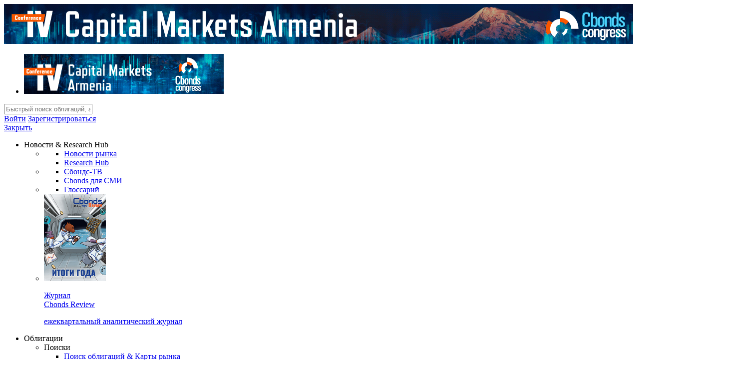

--- FILE ---
content_type: text/html; charset=UTF-8
request_url: https://cbonds.ru/company/192517/
body_size: 41552
content:
<!DOCTYPE html>
<html lang="ru">
<head>
    
                <link rel="canonical" href="https://cbonds.ru/company/192517/" />
                        <link rel="alternate" hreflang="x-default" href="https://cbonds.com/company/192517/">
                                                <link rel="alternate" hreflang="en" href="https://cbonds.com/company/192517/">
                                                <link rel="alternate" hreflang="ru" href="https://cbonds.ru/company/192517/">
                                                <link rel="alternate" hreflang="de" href="https://cbonds.de/company/192517/">
                                                <link rel="alternate" hreflang="it" href="https://cbonds.it/company/192517/">
                                                <link rel="alternate" hreflang="pl" href="https://cbonds.pl/company/192517/">
                                                <link rel="alternate" hreflang="es" href="https://cbonds.es/company/192517/">
                                                <link rel="alternate" hreflang="uk" href="https://cbonds.com.ua/company/192517/">
                                                <link rel="alternate" hreflang="zh-Hans" href="https://cbonds.hk/company/192517/">
                                                <link rel="alternate" hreflang="fr" href="https://cbonds.fr/company/192517/">
                                                <link rel="alternate" hreflang="tr" href="https://cbonds.com.tr/company/192517/">
                                                            <!-- Google Tag Manager -->
<script>(function(w,d,s,l,i){w[l]=w[l]||[];w[l].push({'gtm.start':
            new Date().getTime(),event:'gtm.js'});var f=d.getElementsByTagName(s)[0],
        j=d.createElement(s),dl=l!='dataLayer'?'&l='+l:'';j.async=true;j.src=
        'https://www.googletagmanager.com/gtm.js?id='+i+dl;f.parentNode.insertBefore(j,f);
    })(window,document,'script','dataLayer','GTM-52M37R3');</script>
<!-- End Google Tag Manager -->
            
    <meta charset="UTF-8">
    <link type="text/css" rel="stylesheet" href="/css/main.css?id=477bc0377c7c055c75b1693a458cee8e"/>
        <title>Macquarie Investment Management Ltd. Информация об эмитенте. (LEI 549300IRR0WTTP3I1025). Новости и кредитные рейтинги. Таблицы с бухгалтерской и финансовой отчетностью.</title>
    <meta name="keywords" content="Эмитент, кредитный рейтинг, отчетность, РСБУ, МСФО, таблицы, новости, акции, синдицированный кредит"/>
    <meta name="description" content="Macquarie Investment Management Ltd. Информация об эмитенте. Новости и кредитные рейтинги. (LEI 549300IRR0WTTP3I1025). Таблицы с бухгалтерской и финансовой отчетностью."/>
                <meta property="og:site_name" content="Cbonds" />
<meta property="og:url" content="https://cbonds.ru/company/192517/" />
<meta property="og:title" content="Macquarie Investment Management Ltd. Информация об эмитенте. (LEI 549300IRR0WTTP3I1025). Новости и кредитные рейтинги. Таблицы с бухгалтерской и финансовой отчетностью." />
<meta property="og:description" content="Macquarie Investment Management Ltd. Информация об эмитенте. Новости и кредитные рейтинги. (LEI 549300IRR0WTTP3I1025). Таблицы с бухгалтерской и финансовой отчетностью." />
<meta property="og:image" content="https://cbonds.ru/img/cbonds_logo_square.png" />
    
    <meta name="viewport" content="width=device-width, initial-scale=1.0, minimum-scale=1.0, maximum-scale=1.0, user-scalable=no">

    
    
            <!--page style & scripts-->
        
        
    <script>
        var userId = 0;
        var userAuth = 0;
        var userAccessLevel = 0;
        var userCountryId = 0;
        var userMobileExists = 0;
        var oldDomainBase = 'http://old.cbonds.ru/';
        var locale = 'ru';
        var NSDaccessLevel = 0;
        var lang = 'rus';
        var deleteMessageFinal = 0;
        var paStatusConfirm = 1;
        var paSendExpand = 0;
        var errorAlert = '';
        var cookie_message = 'Этот веб-сайт использует файлы cookie для обеспечения удобного и персонализированного просмотра. Файлы cookie хранят полезную информацию на вашем компьютере для того, чтобы мы могли улучшить оперативность и точность нашего сайта для вашей работы. В некоторых случаях файлы cookie необходимы для обеспечения корректной работы сайта. Заходя на данный сайт, вы соглашаетесь на использование файлов cookie.';
        var training_mode_r = 0;
        var training_mode_w = 0;
        var cache_all_revalidate = 0;
        var menu = [];
        var userTariffs = [];
        var isCbnData = 0;
        var isMobile = 0;
        var seoLinkToRegForAsterisks = 'https://cbonds.ru/registration/';
    </script>
    <script type="application/ld+json">
        {"@context":"https:\/\/schema.org","@type":"Organization","url":"https:\/\/cbonds.ru\/company\/192517\/","logo":"https:\/\/cbonds.ru\/images\/cbonds_logo.svg"}
  </script>
        <script type="application/ld+json">
           {"@context":["https:\/\/schema.org",{"csvw":"https=>\/\/www.w3.org\/ns\/csvw#"}],"@type":"Dataset","name":"Macquarie Investment Management Ltd. \u0418\u043d\u0444\u043e\u0440\u043c\u0430\u0446\u0438\u044f \u043e\u0431 \u044d\u043c\u0438\u0442\u0435\u043d\u0442\u0435. (LEI 549300IRR0WTTP3I1025). \u041d\u043e\u0432\u043e\u0441\u0442\u0438 \u0438 \u043a\u0440\u0435\u0434\u0438\u0442\u043d\u044b\u0435 \u0440\u0435\u0439\u0442\u0438\u043d\u0433\u0438. \u0422\u0430\u0431\u043b\u0438\u0446\u044b \u0441 \u0431\u0443\u0445\u0433\u0430\u043b\u0442\u0435\u0440\u0441\u043a\u043e\u0439 \u0438 \u0444\u0438\u043d\u0430\u043d\u0441\u043e\u0432\u043e\u0439 \u043e\u0442\u0447\u0435\u0442\u043d\u043e\u0441\u0442\u044c\u044e.","description":"Macquarie Investment Management Ltd. \u0418\u043d\u0444\u043e\u0440\u043c\u0430\u0446\u0438\u044f \u043e\u0431 \u044d\u043c\u0438\u0442\u0435\u043d\u0442\u0435. \u041d\u043e\u0432\u043e\u0441\u0442\u0438 \u0438 \u043a\u0440\u0435\u0434\u0438\u0442\u043d\u044b\u0435 \u0440\u0435\u0439\u0442\u0438\u043d\u0433\u0438. (LEI 549300IRR0WTTP3I1025). \u0422\u0430\u0431\u043b\u0438\u0446\u044b \u0441 \u0431\u0443\u0445\u0433\u0430\u043b\u0442\u0435\u0440\u0441\u043a\u043e\u0439 \u0438 \u0444\u0438\u043d\u0430\u043d\u0441\u043e\u0432\u043e\u0439 \u043e\u0442\u0447\u0435\u0442\u043d\u043e\u0441\u0442\u044c\u044e.","publisher":{"@type":"Organization","name":"Cbonds"},"creator":{"@type":"Organization","url":"https:\/\/cbonds.ru\/","name":"Cbonds","contactPoint":{"@type":"ContactPoint","contactType":"support","telephone":"+7-812-336-97-21, +7-921-446-25-10","email":"pro@cbonds.info"}},"isAccessibleForFree":"true","license":"https:\/\/creativecommons.org\/licenses\/by\/4.0\/"}
    </script>
        <script>
    var links = {
        profile_access : 'https://cbonds.ru/profile/access/',
    }
</script>
        <meta name="format-detection" content="telephone=no">
    <link type="text/css" rel="stylesheet" href="/css/issuerPage.css?id=6038b7e0536bb8a6aefb4ef7f513f2cf"/>
    <link type="text/css" rel="stylesheet" href="/css/search_page.css?id=5630b4192bcb5d9493ca53542a31c0de"/>
            
        <script>window.yaContextCb = window.yaContextCb || []</script>
        <script src="https://yandex.ru/ads/system/context.js" async></script>
    </head>
<body id="bodyCbondsMain">
                        <!-- Google Tag Manager (noscript) -->
<noscript><iframe src="https://www.googletagmanager.com/ns.html?id=GTM-52M37R3"
                  height="0" width="0" style="display:none;visibility:hidden"></iframe></noscript>
<!-- End Google Tag Manager (noscript) -->
                    <div id="mobile_app_download_plug"></div>
                
        <div class="topPanel">
            <div class="wrapper">
                <div class="bannerTop partBannerTop" id="bannerTop">
                    <a href="https://cbonds-congress.ru/events/1365/conference/" class="screenTop" target="_blank"><img src="/img/top/ru/armenia_2026_screen.gif"/></a>
                    <ul ref="list_banners" class="mobileTop">
                        <li class="item">
                            <a href="https://cbonds-congress.ru/events/1365/conference/" target="_blank"><img src="/img/top/ru/armenia_2026_mobile.gif"/></a>
                        </li>
                    </ul>
                </div>
            </div>
        </div>
            <div id="app">
        <div id="header" class="header">
        <div class="wrapper">
            <div class="lft">
                <a href="javascript:void(0);" class="openMenu" v-on:click="switchMenu"></a>
                <a href="/" class="logo" aria-label="logo"></a>
            </div>
            <app-main-autocomplete search_hint="Быстрый поиск облигаций, акций, фондов, индексов, компаний, ISIN"></app-main-autocomplete>
            <div class="rght">
                                                    <a href="https://t.me/cbonds" target="_blank" class="telegramHeaderLight item" aria-label="Telegram"></a>
                                                    <div class="lineUser item">
                    <a href="javascript:void(0);" class="userInput" v-on:click.prevent="showLoginForm = true; showCodeForm = true">Войти</a>
                <a rel="nofollow" href="https://cbonds.ru/registration/" class="userNameScreen">Зарегистрироваться</a>

                    <form method="post" v-cloak action="" class="login_form" v-if="showLoginForm">
                <input type="text" name="login" placeholder="Логин/е-мейл" title="Логин/е-мейл" class="input" tabindex="1"> <!-- Логин/е-мейл -->
                <div class="clear"></div>
                <input type="password" name="password" placeholder="Пароль" title="Пароль" class="input top_10" tabindex="2"> <!-- Пароль -->
                <div class="clear"></div>
                <input type="submit" value="Вход" class="btn_green top_20" > <!-- Вход -->
                <div class="clear"></div>
                <div class="top_10 center_txt">
                                                                            </div>
                                <div class="top_20 center_txt"><a rel="nofollow" href="https://cbonds.ru/registration/">Зарегистрироваться</a></div>
                <div class="top_10 center_txt">
                    <a href="https://cbonds.ru/recovery/">Восстановление пароля</a>
                </div>
                <div class="top_10 center_txt">
                    <a href="javascript:void(0);" class="close" v-on:click="showLoginForm=false">Отмена</a>
                </div>
            </form>
                    </div>
            </div>
        </div>
        <div class="main_menu  mainMenuScreen" :class="openRuMenu ? 'mainMenuScreen--open' : ''">
        <a href="javascript:void(0);" class="close_menu" v-on:click="openRuMenu = !openRuMenu">Закрыть</a>
        <ul class="list" id="ru-menu">
            <li class="main_item main_item-wide">
                <span class="item">Новости & Research Hub</span>
                <div class="inner_menu">
                    <ul class="inner_menu_list">
                        <li>
                            <ul class="inner_menu_list__column">
                                <li><a href="https://cbonds.ru/news/" class="inner_menu_item">Новости рынка</a></li>
                                <li><a href="https://cbonds.ru/comments/" class="inner_menu_item">Research Hub</a></li>
                            </ul>
                        </li>
                        <li>
                            <ul class="inner_menu_list__column">
                                <li><a href="https://cbonds.ru/video/" class="inner_menu_item">Сбондс-ТВ</a></li>
                                <li><a href="https://cbonds.ru/mass-media/" class="inner_menu_item">Cbonds для СМИ</a></li>
                            </ul>
                        </li>
                        <li>
                            <ul class="inner_menu_list__column">
                                                                <li><a href="https://cbonds.ru/glossary/" class="inner_menu_item">Глоссарий</a></li>
                                                            </ul>
                        </li>
                        <li>
                            <div class="inner_menu_list__column inner_menu_list__column--with-img">
                                <a href="http://review.cbonds.info/"  class="inner_menu_item inner_menu_item-big-card inner_menu_item-big-card--with-img" >
                                                                            <img src="https://data.cbonds.info/cbonds.review/2025/11/Cover_04-2025_Small.jpg" width="124" height="174" class="inner_menu_item-big-card__image" loading="lazy"/>
                                                                        <span class="inner_menu_item-big-card__text">
                                        <p class="inner_menu_item-big-card__title">Журнал <br/>Cbonds Review</p>
                                        <p class="inner_menu_item-big-card__description">ежеквартальный  аналитический журнал</p>
                                    </span>
                                </a>
                            </div>
                        </li>
                    </ul>
                </div>
            </li>
            <li class="main_item main_item-wide">
                <span class="item">Облигации</span>
                <div class="inner_menu">
                    <ul  class="inner_menu_list" >
                        <li>
                            <span class="inner_menu_list__column-title">Поиски</span>
                            <ul class="inner_menu_list__column">
                                <li><a href="https://cbonds.ru/bonds/" class="inner_menu_item">Поиск облигаций & Карты рынка</a></li>
                                <li><a href="https://cbonds.ru/ai-bonds/" class="inner_menu_item">Поиск облигаций (ИИ)</a></li>
                                <li><a href="https://cbonds.ru/quotes/" class="inner_menu_item">Поиск котировок облигаций</a></li>
                                                                <li><a href="https://cbonds.ru/calendar/nearest_placements/" class="inner_menu_item">Ближайшие размещения (Россия)</a></li>
                            </ul>
                        </li>
                        <li>
                            <span class="inner_menu_list__column-title">Специальные разделы</span>
                            <ul class="inner_menu_list__column">
                                <li><a href="https://cbonds.ru/curves/" class="inner_menu_item">Кривые доходности</a></li>
                                <li><a href="https://cbonds.ru/bba/" class="inner_menu_item">Best bid/ask</a></li>
                                <li><a href="https://cbonds.ru/dfa/" class="inner_menu_item">ЦФА</a></li>
                                <li><a href="https://cbonds.ru/esg/" class="inner_menu_item">ESG</a></li>
                                <li><a href="https://cbonds.ru/sukuk/" class="inner_menu_item">Сукук</a></li>
                                <li><a href="https://cbonds.ru/refinancing/" class="inner_menu_item">Ломбардные списки</a></li>
                            </ul>
                        </li>
                        <li>
                            <span class="inner_menu_list__column-title">Участники рынка</span>
                            <ul class="inner_menu_list__column">
                                                                <li><a href="https://cbonds.ru/pages/" class="inner_menu_item">Cbonds Pages</a></li>
                                <li><a href="https://cbonds.ru/awards/" class="inner_menu_item">Cbonds Awards</a></li>
                                <li><a href="https://cbonds.ru/votes/" class="inner_menu_item">Опросы</a></li>
                            </ul>
                        </li>
                                                <li class="inner_menu_list__column--last-col">
                            <ul class="inner_menu_list__column">
                                <li>
                                    <a href="https://cbonds.ru/registration/" class="inner_menu_item inner_menu_item-big-card inner_menu_item--desktop">
                                        <span class="inner_menu_item-big-card__text">
                                            <p class="inner_menu_item-big-card__title">Попробуйте <span class="eye-catching">7-дневный</span> демо-доступ</p>
                                            <p class="inner_menu_item-big-card__description">Откройте глобальную базу данных</p>
                                        </span>
                                        <span class="inner_menu_item-big-card__button">Получить доступ</span>
                                    </a>
                                </li>
                            </ul>
                        </li>
                                            </ul>
                </div>
            </li>
            <li class="main_item main_item-wide" >
                <span class="item">Акции</span>
                <div class="inner_menu">
                    <ul  class="inner_menu_list" >
                        <li>
                            <ul class="inner_menu_list__column">
                                <li><a href="https://cbonds.ru/stocks/" class="inner_menu_item">Поиск акций</a></li>
                            </ul>
                        </li>
                        <li>
                            <ul class="inner_menu_list__column">
                                <li><a href="https://cbonds.ru/dividends-calendar/" class="inner_menu_item">Дивидендный календарь</a></li>
                            </ul>
                        </li>
                        <li>
                            <ul class="inner_menu_list__column">
                                <li><a href="https://cbonds.ru/ipo-rus/" class="inner_menu_item">Российские IPO/SPO</a></li>
                            </ul>
                        </li>
                                                <li class="inner_menu_list__column--last-col">
                            <ul class="inner_menu_list__column">
                                <li>
                                    <a href="https://cbonds.ru/registration/" class="inner_menu_item inner_menu_item-big-card inner_menu_item--desktop">
                                        <span class="inner_menu_item-big-card__text">
                                            <p class="inner_menu_item-big-card__title">Попробуйте <span class="eye-catching">7-дневный</span> демо-доступ</p>
                                            <p class="inner_menu_item-big-card__description">Откройте глобальную базу данных</p>
                                        </span>
                                        <span class="inner_menu_item-big-card__button">Получить доступ</span>
                                    </a>
                                </li>
                            </ul>
                        </li>
                                            </ul>
                </div>
            </li>
            <li class="main_item main_item-wide">
                <span class="item">Кредиты</span>
                <div class="inner_menu">
                    <ul  class="inner_menu_list" >
                        <li>
                            <ul class="inner_menu_list__column">
                                <li><a href="https://cbonds.ru/loans/" class="inner_menu_item">Поиск кредитов</a></li>
                            </ul>
                        </li>
                                                <li class="inner_menu_list__column--last-col">
                            <ul class="inner_menu_list__column">
                                <li>
                                    <a href="https://cbonds.ru/registration/" class="inner_menu_item inner_menu_item-big-card inner_menu_item--desktop">
                                        <span class="inner_menu_item-big-card__text">
                                            <p class="inner_menu_item-big-card__title">Попробуйте <span class="eye-catching">7-дневный</span> демо-доступ</p>
                                            <p class="inner_menu_item-big-card__description">Откройте глобальную базу данных</p>
                                        </span>
                                        <span class="inner_menu_item-big-card__button">Получить доступ</span>
                                    </a>
                                </li>
                            </ul>
                        </li>
                                            </ul>
                </div>
            </li>
            <li class="main_item main_item-wide">
                <span class="item">ETF & Funds</span>
                <div class="inner_menu">
                    <ul  class="inner_menu_list" >
                        <li>
                            <ul class="inner_menu_list__column">
                                <li><a href="https://cbonds.ru/etf/" class="inner_menu_item">Поиск ETF & Funds</a></li>
                            </ul>
                        </li>
                        <li>
                            <ul class="inner_menu_list__column">
                                <li><a href="https://cbonds.ru/etf/?etf_funds_types_id=0-6o&trading_ground_id=1-d3ytc.4-3k&status_id=0-2" class="inner_menu_item">Поиск ПИФ</a></li>
                            </ul>
                        </li>
                        <li>
                            <ul class="inner_menu_list__column">
                                <li><a href="https://cbonds.ru/etf/?etf_funds_types_id=0-8&trading_ground_id=7-zik0zk&main_trading_ground=1" class="inner_menu_item">Поиск Mutual Funds</a></li>
                            </ul>
                        </li>
                                                <li class="inner_menu_list__column--last-col">
                            <ul class="inner_menu_list__column">
                                <li>
                                    <a href="https://cbonds.ru/registration/" class="inner_menu_item inner_menu_item-big-card inner_menu_item--desktop">
                                        <span class="inner_menu_item-big-card__text">
                                            <p class="inner_menu_item-big-card__title">Попробуйте <span class="eye-catching">7-дневный</span> демо-доступ</p>
                                            <p class="inner_menu_item-big-card__description">Откройте глобальную базу данных</p>
                                        </span>
                                        <span class="inner_menu_item-big-card__button">Получить доступ</span>
                                    </a>
                                </li>
                            </ul>
                        </li>
                                            </ul>
                </div>
            </li>
            <li class="main_item main_item-wide">
                <span class="item">Деривативы</span>
                <div class="inner_menu">
                    <ul  class="inner_menu_list" >
                        <li>
                            <ul class="inner_menu_list__column">
                                <li><a href="https://cbonds.ru/derivatives/" class="inner_menu_item">Поиск деривативов</a></li>
                                <li><a href="https://cbonds.ru/swaps/" class="inner_menu_item">Валютные и процентные свопы</a></li>
                            </ul>
                        </li>
                        <li>
                            <ul class="inner_menu_list__column">
                                <li><a href="https://cbonds.ru/indexes/?group=5-8&category=0-w&showcatalog=1" class="inner_menu_item">Суверенные CDS</a></li>
                            </ul>
                        </li>
                        <li>
                            <ul class="inner_menu_list__column">
                                <li><a href="https://cbonds.ru/corpcds/" class="inner_menu_item">Корпоративные CDS</a></li>
                            </ul>
                        </li>
                                                <li class="inner_menu_list__column--last-col">
                            <ul class="inner_menu_list__column">
                                <li>
                                    <a href="https://cbonds.ru/registration/" class="inner_menu_item inner_menu_item-big-card inner_menu_item--desktop">
                                        <span class="inner_menu_item-big-card__text">
                                            <p class="inner_menu_item-big-card__title">Попробуйте <span class="eye-catching">7-дневный</span> демо-доступ</p>
                                            <p class="inner_menu_item-big-card__description">Откройте глобальную базу данных</p>
                                        </span>
                                        <span class="inner_menu_item-big-card__button">Получить доступ</span>
                                    </a>
                                </li>
                            </ul>
                        </li>
                                            </ul>
                </div>
            </li>
            <li class="main_item main_item-wide">
                <span class="item">Календарь</span>
                <div class="inner_menu">
                    <ul  class="inner_menu_list" >
                        <li>
                            <ul class="inner_menu_list__column">
                                <li><a href="https://cbonds.ru/calendar/" class="inner_menu_item">Календарь событий</a></li>
                                <li><a href="https://cbonds.ru/calendar/defaults/" class="inner_menu_item">Дефолты</a></li>
                                                                 <li><a href="https://cbonds.ru/calendar/placements/" class="inner_menu_item">Размещения</a></li>
                            </ul>
                        </li>
                        <li>
                            <ul class="inner_menu_list__column">
                                <li><a href="https://cbonds.ru/calendar/options/" class="inner_menu_item">Оферты</a></li>
                                <li><a href="https://cbonds.ru/calendar/auctions/" class="inner_menu_item">Аукционы госбумаг</a></li>
                                <li><a href="https://cbonds.ru/mm-calendar/" class="inner_menu_item">Денежный рынок</a></li>
                            </ul>
                        </li>
                        <li>
                            <ul class="inner_menu_list__column">
                                <li><a href="https://cbonds.ru/dividends-calendar/" class="inner_menu_item">Дивидендный календарь</a></li>
                                <li><a href="https://cbonds.ru/investor-calendar/" class="inner_menu_item">Календарь инвестора</a></li>
                            </ul>
                        </li>
                                                <li class="inner_menu_list__column--last-col">
                            <ul class="inner_menu_list__column">
                                <li>
                                    <a href="https://cbonds.ru/registration/" class="inner_menu_item inner_menu_item-big-card inner_menu_item--desktop">
                                        <span class="inner_menu_item-big-card__text">
                                            <p class="inner_menu_item-big-card__title">Попробуйте <span class="eye-catching">7-дневный</span> демо-доступ</p>
                                            <p class="inner_menu_item-big-card__description">Откройте глобальную базу данных</p>
                                        </span>
                                        <span class="inner_menu_item-big-card__button">Получить доступ</span>
                                    </a>
                                </li>
                            </ul>
                        </li>
                                            </ul>
                </div>
            </li>
            <li class="main_item main_item-wide">
                <span class="item">
                    Индексы                </span>
                <div class="inner_menu">
                    <ul class="inner_menu_list">
                        <li>
                            <span class="inner_menu_list__column-title">Индикаторы рынка</span>
                            <ul class="inner_menu_list__column">
                                <li><a href="https://cbonds.ru/indexes//" class="inner_menu_item">Поиск индексов</a></li>
                                <li><a href="https://cbonds.ru/currency/" class="inner_menu_item">Валюты</a></li>
                                <li><a href="https://cbonds.ru/central-bank-rates/" class="inner_menu_item">Ставки центральных банков</a></li>
                                <li class="inner_menu_list__column-card-item">
                                    <a href="https://cbonds.ru/custom_index/" class="inner_menu_item inner_menu_item-card">
                                        <p class="inner_menu_item-card__title">Создать индекс</p>
                                        <p class="inner_menu_item-card__description">Возможность создания своего индекса</p>
                                    </a>
                                </li>
                            </ul>
                        </li>
                        <li>
                            <span class="inner_menu_list__column-title">Макроэкономика</span>
                            <ul class="inner_menu_list__column">
                                <li><a href="https://cbonds.ru/countries/" class="inner_menu_item">Страницы стран</a></li>
                                <li><a href="https://cbonds.ru/macroeconomics/" class="inner_menu_item">Макроэкономика</a></li>
                                <li><a href="https://cbonds.ru/rosstat-indexes/" class="inner_menu_item">Росстат</a></li>
                                <li class="inner_menu_list__column-card-item">
                                    <a href="https://cbonds.ru/interest-rate-map/" class="inner_menu_item inner_menu_item-card">
                                        <p class="inner_menu_item-card__title">Виджет:</p>
                                        <p class="inner_menu_item-card__description">Карта процентных ставок</p>
                                    </a>
                                </li>
                            </ul>
                        </li>
                        <li>
                            <span class="inner_menu_list__column-title">Commodities</span>
                            <ul class="inner_menu_list__column">
                                <li><a href="https://cbonds.ru/gold/" class="inner_menu_item">Золото</a></li>
                                <li><a href="https://cbonds.ru/oil/" class="inner_menu_item">Нефть</a></li>
                                <li><a href="https://cbonds.ru/commodities/" class="inner_menu_item">Commodities</a></li>
                                <li><a href="https://cbonds.ru/soft-commodities/" class="inner_menu_item">Soft Commodities</a></li>
                                <li class="inner_menu_list__column-card-item">
                                    <a href="https://cbonds.ru/indexes-view/" class="inner_menu_item inner_menu_item-card">
                                        <p class="inner_menu_item-card__title">Виджет:</p>
                                        <p class="inner_menu_item-card__description">Портфели индексов Cbonds</p>
                                    </a>
                                </li>
                            </ul>
                        </li>
                        <li>
                            <span class="inner_menu_list__column-title">Прогнозы</span>
                            <ul class="inner_menu_list__column">
                                <li><a href="https://cbonds.ru/indexes/?category=0-4zsow&showcatalog=1" class="inner_menu_item">Консенсус-прогнозы по отчетности</a></li>
                                <li><a href="https://cbonds.ru/consensus_forecasts/" class="inner_menu_item">Консенсус-прогнозы</a></li>
                                                                <li>
                                    <a href="https://cbonds.ru/registration/" class="inner_menu_item inner_menu_item-big-card inner_menu_item--desktop">
                                        <span class="inner_menu_item-big-card__text">
                                            <p class="inner_menu_item-big-card__title">Попробуйте <span class="eye-catching">7-дневный</span> демо-доступ</p>
                                            <p class="inner_menu_item-big-card__description">Откройте глобальную базу данных</p>
                                        </span>
                                        <span class="inner_menu_item-big-card__button">Получить доступ</span>
                                    </a>
                                </li>
                                                            </ul>
                        </li>
                    </ul>
                </div>
            </li>
            <li class="main_item main_item-wide">
                <span class="item">Инструментарий</span>
                <div class="inner_menu">
                    <ul  class="inner_menu_list" >
                        <li>
                            <ul class="inner_menu_list__column">
                                <li><a href="https://cbonds.ru/portfolio/" class="inner_menu_item inner_menu_item__icon inner_menu_item__icon--portfolio">Портфель</a></li>
                                <li><a href="https://cbonds.ru/watchlist/" class="inner_menu_item inner_menu_item__icon inner_menu_item__icon--wl">Watchlist</a></li>
                                <li><a href="https://cbonds.ru/addin/" class="inner_menu_item inner_menu_item__icon inner_menu_item__icon--addin">Надстройка XLS</a></li>
                                <li><a href="https://cbonds.ru/promo_mobile/" class="inner_menu_item inner_menu_item__icon inner_menu_item__icon--mobile">Мобильное приложение Cbonds</a></li>
                            </ul>
                        </li>
                        <li>
                            <ul class="inner_menu_list__column">
                                <li><a href="https://cbonds.ru/calc/" class="inner_menu_item inner_menu_item__icon inner_menu_item__icon--calc">Облигационный калькулятор</a></li>
                                <li><a href="https://cbonds.ru/saved_requests/" class="inner_menu_item inner_menu_item__icon inner_menu_item__icon--saved">Сохраненные запросы</a></li>
                                <li><a href="https://cbonds.ru/bond_widget/" class="inner_menu_item inner_menu_item__icon inner_menu_item__icon--widget">Виджеты акций и облигаций</a></li>
                            </ul>
                        </li>
                        <li>
                            <ul class="inner_menu_list__column">
                                <li><a href="https://cbonds.ru/cbondschat/" class="inner_menu_item inner_menu_item__icon inner_menu_item__icon--chat">Чат</a></li>
                                <li><a href="https://cbonds.ru/people/" class="inner_menu_item inner_menu_item__icon inner_menu_item__icon--people">Сбондс Люди</a></li>
                                <li><a href="https://cbonds.ru/seldon/" class="inner_menu_item inner_menu_item__icon inner_menu_item__icon--contragent">Проверка контрагента</a></li>
                            </ul>
                        </li>
                                                <li class="inner_menu_list__column--last-col">
                            <ul class="inner_menu_list__column">
                                <li>
                                    <a href="https://cbonds.ru/registration/" class="inner_menu_item inner_menu_item-big-card inner_menu_item--desktop">
                                        <span class="inner_menu_item-big-card__text">
                                            <p class="inner_menu_item-big-card__title">Попробуйте <span class="eye-catching">7-дневный</span> демо-доступ</p>
                                            <p class="inner_menu_item-big-card__description">Откройте глобальную базу данных</p>
                                        </span>
                                        <span class="inner_menu_item-big-card__button">Получить доступ</span>
                                    </a>
                                </li>
                            </ul>
                        </li>
                                            </ul>
                </div>
            </li>
            <li class="main_item main_item-wide">
                <span class="item">API</span>
                <div class="inner_menu">
                    <ul class="inner_menu_list">
                        <li>
                            <ul class="inner_menu_list__column">
                                <li><a href="https://cbonds.ru/api/" class="inner_menu_item">API and Data Feed</a></li>
                            </ul>
                        </li>
                        <li>
                            <ul class="inner_menu_list__column">
                                <li><a href="https://cbonds.ru/api/catalog/folders/" class="inner_menu_item">API каталог</a></li>
                            </ul>
                        </li>
                        <li>
                            <ul class="inner_menu_list__column">
                                <li><a href="https://cbonds.ru/custom-data-solutions/" class="inner_menu_item">Кастомные проекты для бизнеса</a></li>
                            </ul>
                        </li>
                        <li class="inner_menu_list__column--last-col">
                            <ul class="inner_menu_list__column">
                                <li>
                                    <a href="https://cbonds.ru/api/reg/" class="inner_menu_item inner_menu_item-big-card inner_menu_item--desktop">
                                        <span class="inner_menu_item-big-card__text">
                                            <p class="inner_menu_item-big-card__title">Демо-доступ к API</p>
                                            <p class="inner_menu_item-big-card__description">Откройте глобальную базу данных</p>
                                        </span>
                                        <span class="inner_menu_item-big-card__button">Запросить доступ</span>
                                    </a>
                                </li>
                            </ul>
                        </li>
                    </ul>
                </div>
            </li>
        </ul>
    </div>
    <div class="dopListMenu dopListMenu--ru">
        <ul class="list">
            <li><a href="https://cbonds.ru/portfolio/" class="item">Портфель</a></li>
            <li><a href="https://cbonds.ru/consensus_forecasts/" class="item">Консенсус-прогнозы</a></li>
            <li>
                <a href="https://cbonds.ru/ai-bonds/" class="item">
                    Поиск облигаций (ИИ)                    <sup class="item-new">new</sup>
                </a>
            </li>
            <li><a href="https://cbonds.ru/curves/" class="item">Кривые доходности</a></li>
            <li><a href="https://cbonds.ru/dfa/" class="item">ЦФА</a></li>
            <li><a href="https://cbonds.ru/bba/" class="item">Best bid/ask</a></li>
            <li><a href="https://cbonds.ru/gold/" class="item">Золото</a></li>
            <li><a href="https://cbonds.ru/video/" class="item">Сбондс-ТВ</a></li>
            <li><a href="https://cbonds.ru/watchlist/" class="item">Watchlist</a></li>
            <li><a href="https://cbonds.ru/addin/" class="item">Надстройка XLS</a></li>
            <li>
                <a href="https://cbonds.ru/people" class="item">
                    Сбондс Люди                    <sup class="item-new">new</sup>
                </a>
            </li>
        </ul>
    </div>
        <div id="forGetAccessTop"></div>
                                    <div v-if="deleteMessageFinal" v-cloak class="getAccess" v-bind:class="{fixedTopMessage:fixed_top_message}">Ваш аккаунт удален, спасибо что были с нами</div>
        <div v-if="showAlert" v-cloak class="getAccess" v-bind:class="{fixedTopMessage:fixed_top_message}" v-html="alertText"></div>
                
        </div>
        <div class="clear"></div>
        <div class="hintsMessage" v-if="hints" v-cloak>Вы находитесь в режиме подсказок <a href="javascript:void(0);" class="btn" v-on:click="hintsClose">Выключить</a></div>

                                    <app-catfish :lang="'rus'" :catfish_screen_id="'adriver_banner_64373654'" :catfish_mobile_id="'adriver_banner_131609457'"></app-catfish>
                    
        

        
            <div class="wrapper_content">
        
                <div class="left_page_menu" v-cloak>
            <div id="guides_back_menu" v-if="hints" class="guides_back guides_back_right">
                Для быстрого передвижения между блоками            </div>
            <app-scroll-menu :listmain="list_left_main" :listdop="list_left_dop" :listshort="list_left_short" :listmainother="list_left_short_other"></app-scroll-menu>
        </div>
        <div class="content_scroll" id="toPdf">
            <div class="content" id="topPage">
                                                        <h1 id="cb_country_page_main_ttl" class="main_title">
                                                                    Macquarie Investment Management Ltd
                                                    <br/>LEI 549300IRR0WTTP3I1025
                                                                </h1>
                                            <a href="/" class="logo"></a>
<!--
                        <div class="controlPanel">
                            <a href="javascript:void(0);" id="toPdfLink" v-on:click="showSaveToPdf = !showSaveToPdf" title="Скачать в формате pdf" class="noExportToPdf">Скачать</a>
                        </div>
-->
                        <div id="toPdfLink" class="clear"></div>
                        <div class="pdf-block demo-1" v-if="showSaveToPdf && !exportingToPdf" v-show="!exportingToPdf" v-cloak>
    <h4 class="pdf-block-title">Скачивание в PDF</h4>
    <div class="pdf-block-check-all">
        <a href="javascript:void(0);" v-on:click.prevent="checkAll" class="check_all indent_right_20 js_lnk_check_all">Выбрать все</a>
        <a href="javascript:void(0);" v-on:click.prevent="clearAll" class="clear_all js_lnk_clear_all">Сбросить все</a>
    </div>
    <ul class="pdf-block-list">
    <template v-for="index in blockListToPdfColsArr">
        <template v-for="(item, key, idx) in displayedBlockListToPdf">
            <li v-if="idx >= (index * (countDisplayedBlockListToPdf / blockListToPdfColsNum)) && idx < ((index + 1) * (countDisplayedBlockListToPdf / blockListToPdfColsNum))" class="pdf-block-list-item">
                <app-checkbox
                    :name="'blockListToPdfChange'"
                    :active="item.check"
                    :text="item.name"
                    :value="key"
                    class="left">
                </app-checkbox>
            </li>
        </template>
    </template>
    </ul>
    <div class="pdf-block-btn">
        <a id="cb_bond_page_wl_stock_btn" href="javascript:void(0);" class="btn btn_green" v-on:click.prevent="toPdf()">Скачать</a>
        <a id="cb_bond_page_wl_stock_cancel" href="javascript:void(0);" v-on:click.prevent="showSaveToPdf = !showSaveToPdf" class="btn btn_cancel">
            <span class="icon">Отмена</span>
        </a>
    </div>
</div>
                        <div class="clear"></div>
                                        <div class="clear"></div>
                    
                                                                                                        
                                    
                                                <div class="main_params">
                                                        <div id="cb_country_page_issuer_name" class="item">
                                <div class="wrp">
                                    <div class="ttl">Наименование организации</div>
                                    <div class="value">Macquarie Investment Management Ltd</div>
                                </div>
                            </div>
                                                        <div id="cb_country_page_country_name" class="item">
                                <div class="wrp">
                                    <div class="ttl">Наименование страны</div>
                                    <div class="value">
                                                                                    Австралия
                                                                            </div>
                                </div>
                            </div>
                                                                                                <div id="cb_country_page_country_registration" class="item">
                                        <div class="wrp">
                                            <div class="ttl">Страна регистрации</div>
                                            <div class="value">Австралия</div>
                                        </div>
                                    </div>
                                                                <div id="cb_country_page_industry" class="item">
                                    <div class="wrp">
                                        <div class="ttl ">Отрасль</div>
                                        <div class="value">Прочие финансовые институты</div>
                                                                            </div>
                                </div>
                            
                                                        
                            <div id="cb_country_page_debt_amount" class="item">
                                <div class="wrp">
                                    <div class="ttl">Облигационный долг</div>
                                    <div class="value">
                                                                                    -
                                                                            </div>
                                </div>
                            </div>
                        </div>
                                                </div>

            
            
                                    <div class="clear"></div>
    <div class="register-block">
        <div class="register-block-wrapper">
            <div class="fl_left">
                <div class="fl_left-wrapper">
                    <div class="fl_left-heading">
                        <p class="fl_left-heading-title">Откройте глобальную базу данных</p>
                    </div>
                    <div class="list">
                        <div class="list-wrapper list-row">
                            <div class="list-item">
                                <p class="list-item-title orange">1 000 000</p>
                                <p class="list-item-subtitle">облигаций</p>
                            </div>
                            <div class="list-item">
                                <p class="list-item-title orange">80 234</p>
                                <p class="list-item-subtitle">акций</p>
                            </div>
                            <div class="list-item">
                                <p class="list-item-title orange">168 394</p>
                                <p class="list-item-subtitle">ETF & Funds</p>
                            </div>
                            <div class="list-item">
                                <p class="list-item-title orange">80 000</p>
                                <p class="list-item-subtitle">индексов</p>
                            </div>
                        </div>
                    </div>
                    <div class="calling">
                        <p class="calling-text">
                            Отслеживайте свой портфель наиболее эффективным способом                        </p>
                    </div>
                    <div class="fl_left-bottom">
                        <div class="fl_left-bottom-container">
                            <div class="list">
                                <ul class="list-wrapper list-column">
                                    <li class="list-item">
                                        <span class="list-item-title">Поиск облигаций</span>
                                    </li>
                                    <li class="list-item">
                                        <span class="list-item-title">Watchlist</span>
                                    </li>
                                    <li class="list-item">
                                        <span class="list-item-title">Надстройка Excel</span>
                                    </li>
                                </ul>
                            </div>
                            <div class="fl_left-button">
                                                                                                            <a rel="nofollow" href="https://cbonds.ru/registration/" class="btn btn-small">Получить доступ</a>
                                                                                                </div>

                        </div>
                    </div>
                </div>
            </div>
            <div class="fl_right">
                <div class="fl_right-wrapper">
                    <img src="/img/register/register_pro_dark.svg" alt="" class="fl_right-img" width="400" height="380"/>
                </div>
            </div>
        </div>
    </div>

    



















































                
                <div class="page-break" v-if="!exportingToPdf || blockListToPdf.issuerGraph.check"></div>
                <div v-show="!exportingToPdf || blockListToPdf.issuerGraph.check">
                    <div class="content block_graph graph-controls" v-if="emitentMapAll.length > 0 || graphStocksList.length > 0" id="issuerGraph"  :class="{hidden : !labelsLoaded}" v-cloak>
    <div class="content_header">
        <h2 id="cb_country_page_graph_ttl" class="content_ttl indent_ttl">
            <template v-if="graphType == 'stock'">График торгов</template>
            <template v-else>Карта эмитента</template>
        </h2>
        <div class="select_ttl" v-if="graphType == 'stock'">
            <app-select id="cb_country_page_graph_type" name="graphStocks" v-if="graphStocksList.length > 1"  :options="graphStocksList" v-model="graphStockId" class="left"></app-select>
            <span id="cb_country_page_graph_type_single" class="ground_select__single" v-else v-html="getFirstItemTitleInArray(graphStocksList, 'text')"></span>
        </div>
        <template v-if="graphType == 'emitent_map'">
            <div class="select_ttl select_ttl_currency">
                <app-select id="cb_country_page_graph_emitent_map" name="emitentMapCurrencies" v-if="emitentMapCurrencies.length > 1"  :options="emitentMapCurrencies" v-model="emitentMapCurrencyId" class="left"></app-select>
                <span id="cb_country_page_graph_emitent_map_single" class="ground_select__single" v-else v-html="getFirstItemTitleInArray(emitentMapCurrencies, 'text')"></span>
                <div class="clear"></div>
            </div>
            <div class="select_ttl select_ttl_stock">
                <app-select id="cb_country_page_graph_emitent_map_grounds" name="emitentMapGrounds"  v-if="emitentMapGrounds[emitentMapCurrencyId].length > 1" :options="emitentMapGrounds[emitentMapCurrencyId]" v-model="emitentMapGroundId" class="left"></app-select>
                <span id="cb_country_page_graph_emitent_map_grounds_single" class="ground_select__single" v-else v-html="getFirstItemTitleInArray(emitentMapGrounds[emitentMapCurrencyId], 'text')"></span>
                <div class="clear"></div>
            </div>
        </template>
        <div v-if="oldDataDate" v-bind:class="{alertRed: oldDataDate}" class="messageInfo" v-cloak>
            Последние данные на <span v-html="oldDataDate"></span>
        </div>
    </div>
    <div class="forGraph">
        <template v-if="tabsGraphPeriods.length > 1">
            <app-tabs id="cb_country_page_tabs_graph_type" :tabs="tabs_graph_type" :name="'chartType'" :class_value="'js_graph_type'" v-model="graphType" class="graphTabs"></app-tabs>
        </template>
        <app-market-map-graph
            v-show="graphType === 'emitent_map'"
            datepicker-date-format="DD.MM.YYYY"
            :labels="labels"
            :custom-selects="true"
            :show-trend-switch="true"
            :has-fullscreen-slot="true"
            :show-outliers-filter="true"
        >
            <template v-slot:fullscreen>
                <app-toggle-element-fullscreen
                    class="toggleFullscreenBtn"
                    :element-id="'issuerGraph'"
                    :labels="labels"
                ></app-toggle-element-fullscreen>
            </template>
        </app-market-map-graph>
        <app-graph
            v-show="graphType !== 'emitent_map'"
            id="issuer_graph"
            :hide-show-logo-btn="exportingToPdf"
            date_format="DD.MM.YYYY"
            :labels="labels"
            :tabs_graph="tabsGraphPeriods"
            :data_chart="chartData"
            :data_chart_overturn_series="chartDataOverturnSeries"
            :type_chart="chartGraphType"
            :page_link="{
                stock: stockPageUrl,
            }"
            :has-fullscreen-slot="true"
        >
            <template v-slot:fullscreen>
                <app-toggle-element-fullscreen
                    class="toggleFullscreenBtn"
                    :element-id="'issuerGraph'"
                    :labels="labels"
                ></app-toggle-element-fullscreen>
            </template>
        </app-graph>
    </div>
</div>
                </div>

                
                
                
                <div v-show="!exportingToPdf || blockListToPdf.issuerQuotes.check">
                    <div class="content" id="issuerQuotes" v-if="quotes.items.length" v-cloak>
    <div class="content_header">
        <h2 id="guides_bondQuotes" class="content_ttl right_20">Котировки            <app-load-data
                    v-if="quotes.onlyTg"
                    :list="quotes.terms"
                    target="_blank"
                    class="telegram_link"
                    ttl='<img src="/img/icons/stack.svg#telegram" width="20" height="20"/>'
            ></app-load-data>
            <app-load-data
                    v-else-if="quotes.terms.length > 0 "
                    :list="quotes.terms"
                    ttl='<img src="/img/phone.svg" width="15" height="15"/>'
            ></app-load-data>
                    </h2>
    </div>
    <div v-if="quotes.items && quotes.items[0].hide_quotes" class="bottom_10">
        <div id="cb_country_page_send_request_quotes" v-if="quotes.items[0].send_request_quotes">Запрос отправлен</div>
        <div id="cb_country_page_forbidden_quotes" class="red" v-else-if="quotes.items[0].forbidden_quotes">В доступе отказано</div>
        <div id="cb_country_page_quotes_send_request" v-else><a href="javascript:void(0)" @click="quotesSendRequest">Отправить запрос</a></div>
    </div>
    <app-table
        
        :fields = "mobile
                   ? [
                    'emission_name',
                    'bid',
                    'last',
                    'yield_bid',
                    'yield_last',
                    'value_bid',
                    'value_ask',
                    'value_last',
                    'date',
                    ]
                   : [
                    'emission_name',
                    'date',
                    'bid',
                    'ask',
                    'last',
                    'yield_bid',
                    'yield_ask',
                    'yield_last',
                    'value_bid',
                    'value_ask',
                    'value_last',
                    ]"
        :labels = "{
                    emission_name: getLabel('emission_name'),
                    date: getLabel('date'),
                    bid: mobile ? getLabel('bid_ask') : getLabel('bid'),
                    ask: getLabel('ask'),
                    last: getLabel('last'),
                    yield_bid: mobile ? getLabel('yield_bid_ask') : getLabel('yield_bid'),
                    yield_ask: getLabel('yield_ask'),
                    yield_last: getLabel('yield_last'),
                    value_bid: getLabel('value_bid'),
                    value_ask: getLabel('value_ask'),
                    value_last: getLabel('value_last'),
        }
        "
        :data = "quotes.items"
        :limit = "20"
    >
        <template v-slot:field="props">
            <div v-if="props.field === 'emission_name' && !!props.value">
                <a :href="'https://cbonds.ru/bonds/' + props.row.emission_id + '/'" target="_blank"><span v-html=' props.value '></span></a>
            </div>
            <div v-else-if="props.field === 'bid' && (!!props.value || (mobile && !!props.row.ask))">
                <span v-html="props.value"></span>
                <template v-if="mobile && !!props.row.ask">
                    / <span v-html="props.row.ask"></span>
                </template>
            </div>
            <div v-else-if="props.field === 'yield_bid' && (!!props.value || (mobile && !!props.row.yield_ask))">
                <template v-if="mobile">
                    <span v-html="props.row.yield_bid"></span> / <span v-html="props.row.yield_ask"></span>
                </template>
                <template v-else>
                    <span v-html="props.value"></span>
                </template>
            </div>
            <div v-else-if="props.field === 'bid' && (!!props.value || (mobile && !!props.row.ask))">
                <template v-if="mobile">
                    <span v-html="props.row.bid"></span> / <span v-html="props.row.ask"></span>
                </template>
                <template v-else>
                    <span v-html="props.value"></span>
                </template>
            </div>
            <div v-else-if="props.field === 'value_bid' && !!props.value">
                <span v-html="props.value"></span>
                <template v-if="props.row.value_type_bid * 1 == 1">шт.</template>
                <template v-if="props.row.value_type_bid * 1 == 2"><span v-html=' props.row.emission_currency_name '></span></template>
            </div>
            <div v-else-if="props.field === 'value_ask' && !!props.value">
                <span v-html="props.value"></span>
                <template v-if="props.row.value_type_ask * 1 == 1">шт.</template>
                <template v-if="props.row.value_type_ask * 1 == 2"><span v-html=' props.row.emission_currency_name '></span></template>
            </div>
            <div v-else-if="props.field === 'value_last' && !!props.value">
                <span v-html="props.value"></span>
                <template v-if="props.row.value_type_last * 1 == 1">шт.</template>
                <template v-if="props.row.value_type_last * 1 == 2"><span v-html=' props.row.emission_currency_name '></span></template>
            </div>
            <div v-else v-html="props.value">
            </div>
        </template>
    </app-table>

    
    
        <ul class="paging" v-if="quotes.total > 20">
            <li v-if="quotes.page > 1"><a href="javascript:void(0);" class="item" v-on:click.prevent="loadQuotes(1);">&laquo;</a></li>
            <li v-if="quotes.page > 3"><a href="javascript:void(0);" class="item" v-on:click.prevent="loadQuotes(1);">1</a></li>
            <li v-if="quotes.page > 3"><a href="javascript:void(0);" class="item">...</a></li>
            <li v-if="quotes.page > 2"><a href="javascript:void(0);" class="item" v-on:click.prevent="loadQuotes(quotes.page - 2);">{{ quotes.page - 2 }}</a></li>
            <li v-if="quotes.page > 1"><a href="javascript:void(0);" class="item" v-on:click.prevent="loadQuotes(quotes.page - 1);">{{ quotes.page - 1 }}</a></li>
            <li><a href="javascript:void(0);" class="item active" v-on:click.prevent="loadQuotes(quotes.page);">{{ quotes.page }}</a></li>
            <li v-if="quotes.page < quotesLastPage - 1"><a href="javascript:void(0);" class="item" v-on:click.prevent="loadQuotes(quotes.page + 1);">{{  quotes.page + 1 }}</a></li>
            <li v-if="quotes.page < quotesLastPage - 2"><a href="javascript:void(0);" class="item" v-on:click.prevent="loadQuotes(quotes.page + 2);">{{  quotes.page + 2 }}</a></li>
            <li v-if="quotes.page < quotesLastPage - 3"><a href="javascript:void(0);" class="item">...</a></li>
            <li v-if="quotes.page < quotesLastPage"><a href="javascript:void(0);" class="item" v-on:click.prevent="loadQuotes(quotesLastPage);">{{ quotesLastPage }}</a></li>
            <li v-if="quotes.page < quotesLastPage"><a href="javascript:void(0);" class="item" v-on:click.prevent="loadQuotes(quotesLastPage);">&raquo;</a></li>
        </ul>
    
    <div  class="alertRed top_20">
        Котировки, предоставляемые поставщиками информации, носят индикативный характер    </div>
</div>
                </div>
                <div class="clear"></div>

                                    
                    <div>
                        <div class="content" id="interest" v-if="interest?.items?.length" v-cloak>
    <div class="content_header">
        <h2 id="guides_interest" class="content_ttl right_20">
            Интерес                    </h2>
    </div>

    <app-loader :loading="interest.loading"></app-loader>

    <app-table
        :fields = "[
            'bond_name',
            'date',
            'direction',
            'volume',
            'currency_name',
            'maturity_date',
            'offert_date',
        ]"
        :data="interest.items"
        fields_labels_prefix="interest_"
        :limit="20"
        :labels="labels"
    >
        <template v-slot:field="props">
            <div v-if="props.field === 'bond_name' && !!props.value">
                <a :href="'https://cbonds.ru/bonds/' + props.row.bond_id + '/'" target="_blank"><span v-html='props.value'></span></a>
            </div>
            <div v-else-if="props.field === 'direction' && [0,1].includes(props.value)">
                <span v-if="+props.value === 1">
                    Продажа                </span>
                <span v-else-if="+props.value === 0">
                    Покупка                </span>
            </div>
            <div v-else v-html="props.value">
            </div>
        </template>
    </app-table>

    <app-paging
        class="top_20"
        :total="interest.total"
        :page="interest.page"
        :limit="interest.limit"
        @set-page="loadInterest"
    ></app-paging>

    <div  class="alertGray top_20">
        Интерес, предоставляемый поставщиками информации, носит индикативный характер    </div>
</div>
                    </div>
                    <div class="clear"></div>
                
            <div class="content_half content_half_lft">
                <div class="page-break" v-if="!exportingToPdf || blockListToPdf.issuerProfile.check"></div>
                <div v-show="!exportingToPdf || blockListToPdf.issuerProfile.check">
                    <div class="content" id="issuerProfile">
        <div class="content_header"><h2 id="cb_country_page_profile_ttl" class="content_ttl right_20">Профиль</h2></div>
        <table>
            <tbody>
            <tr>
                <td>
                    <div id="cb_country_page_profile_text">Macquarie Investment Management Ltd operates as an investment management company. The Company offers asset management, trading, funds, money transfers, investment strategies, financial planning, and advisory services. Macquarie Investment Management serves customers worldwide.</div>
                </td>
            </tr>
            </tbody>
        </table>
    </div>
                </div>
                <template v-if="mobile">
                    <div class="content" id="issuerAbout">
        <div class="content_header">
            <h2 id="cb_country_page_issuer_about" class="content_ttl right_20">Общая информация</h2>
        </div>
        <ul class="param_list">
            <li id="cb_country_page_issuer_about_issuer_name">
                <div class="name">
                    <span class="txt">Наименование организации</span>
                </div>
                <div class="value">
                    Macquarie Investment Management Ltd
                </div>
            </li>
                                                <li id="cb_country_page_issuer_about_issuer_name_0">
                        <div class="name"><span class="txt">Статус организации</span></div>
                        <div class="value">
                                                            Действующая
                                                    </div>
                    </li>
                                                                                                                        <li id="cb_country_page_issuer_about_issuer_name_3">
                        <div class="name"><span class="txt">Адрес</span></div>
                        <div class="value">
                                                            Level 6 50 Martin Place Sydney, Australia, 2000
                                                    </div>
                    </li>
                                                                                            <li id="cb_country_page_issuer_about_issuer_name_5">
                        <div class="name"><span class="txt">Сайт</span></div>
                        <div class="value">
                                                                                                <noindex><a href="https://www.marqueeresources.com.au/" target="_blank" class="ir_web" rel="nofollow">https://www.marqueeresources.com.au/</a></noindex>
                                                                                    </div>
                    </li>
                                                                                                                                                                                </ul>
        <div class="clear"></div>
            </div>
                </template>
                <div v-show="!exportingToPdf || blockListToPdf.issuerContact.check">
                                    </div>
                <div v-show="!exportingToPdf || blockListToPdf.issuerAwards.check">
                    <div class="content" id="issuerAwards" v-if="awards.length > 0"  v-cloak>
    <div class="content_header"><h2 id="cb_country_page_awards_ttl" class="content_ttl right_20">Награды</h2></div>
    <ul class="listAwards">
        <template v-for="(award, index) in awards" >
            <li :id="'cb_country_page_awards_' + index" v-bind:class="award.position" v-if="index < 6">
                <a :href="award.link" target="_blank">
                    <span v-html=' award.title '></span>
                </a>
                <div class="top_5 old">
                    <span v-html=' award.year '></span>
                </div>
            </li>
            <template v-else>
                <li :id="'cb_country_page_awards_' + index" v-bind:class="award.position" v-if="award_full" v-cloak>
                    <a :href="award.link" target="_blank">
                        <span v-html=' award.title '></span>
                    </a>
                    <div class="top_5 old">
                        <span v-html=' award.year '></span>
                    </div>
                </li>
            </template>
        </template>
    </ul>
    <div class="clear"></div>
    <template v-if="awards.length > 6" v-cloak>
        <a id="cb_country_page_awards_show_more" href="javascript:void(0);" v-if="!award_full" class="show_hide_block" v-on:click.prevent="award_full=!award_full">Показать все</a>
        <a id="cb_country_page_awards_hide" href="javascript:void(0);" v-if="award_full" class="hide_hide_block" v-on:click.prevent="award_full=!award_full">Скрыть</a>
    </template>
</div>
                </div>
                
                                    <div v-show="!exportingToPdf || blockListToPdf.issuerAnalytics.check">
                        <app-issuer-comments
    :comments="analytics"
    :name-comp = "'from_company'"
    :labels="{
        analytics_ttl:       'Аналитика от компании',
        all_analytics:       'Вся аналитика',
        request_sent:        'Запрос на модерации у авторов',
        request_rejected:    'Запрос отклонен',
        download_denied:     'Загрузка файла доступна только с разрешения публикующей организации.',
        send_access_request: 'Отправить запрос на доступ',
        need_get_access:     'Отправьте заявку на получение',
        need_auth:           'Необходимо авторизоваться',
        access:              'доступа',
        issuers:             'Эмитенты',
    }"
    all-comments-url="https://cbonds.ru/comments/?provider_id[]=192517&language[]=eng&language[]=rus"
    profile-access-url="https://cbonds.ru/profile/access/"
></app-issuer-comments>


                    </div>
                    
                    <div v-show="!exportingToPdf || blockListToPdf.issuerAnalyticsAbout.check">
                        <app-issuer-comments
    :comments="comments"
    :name-comp = "'to_company'"
    :labels="{
        analytics_ttl:       'Аналитика о компании',
        all_analytics:       'Вся аналитика',
        request_sent:        'Запрос на модерации у авторов',
        request_rejected:    'Запрос отклонен',
        download_denied:     'Загрузка файла доступна только с разрешения публикующей организации.',
        send_access_request: 'Отправить запрос на доступ',
        need_get_access:     'Отправьте заявку на получение',
        need_auth:           'Необходимо авторизоваться',
        access:              'доступа',
        issuers:             'Эмитенты',
        }"
    all-comments-url="https://cbonds.ru/comments/?emitent_id=192517&language[]=eng&language[]=rus"
    profile-access-url="https://cbonds.ru/profile/access/"
    :show-provider-name="true"
    v-show="!exportingToPdf || blockListToPdf.issuerAnalyticsAbout.check"
    id="issuerAnalyticsAbout">
</app-issuer-comments>
                    </div>
                                <div v-show="!exportingToPdf || blockListToPdf.participationDeal.check">
                                    </div>
                                    <div class="page-break" v-if="(!exportingToPdf || blockListToPdf.issuerNews.check) && getIsCheckBlockCountBefore('issuerNews') !== 0"></div>
                    <div v-show="!exportingToPdf || blockListToPdf.issuerNews.check">
                                            </div>
                                <div v-show="!exportingToPdf || blockListToPdf.issuerDoc.check">
                    <div class=" content " id="issuerDoc" v-if="documents.length > 0" v-cloak>
    <div class="content_header"><h2 id="cb_country_page_doc_ttl" class="content_ttl right_20">Документы</h2></div>
    <template v-for="(item, index) in documents">
        <div :id="'cb_country_page_doc_' + index" class="bottom_10" v-if="index < 10">
            <a v-bind:href="item.lnk" target="_blank" v-bind:class="item.type + '_file'"><span v-html=' item.ttl '></span></a>
        </div>
        <template v-else>
            <div :id="'cb_country_page_doc_' + index" class="bottom_10" v-if="documents_show">
                <a v-bind:href="item.lnk" target="_blank" v-bind:class="item.type + '_file'"><span v-html=' item.ttl '></span></a>
            </div>
        </template>
    </template>
    <template v-if="documents.length > 10" v-cloak>
        <a id="cb_country_page_doc_show_more" href="javascript:void(0);" class="show_hide_block" v-if="!documents_show" v-on:click.prevent="documents_show=!documents_show">Показать все</a>
        <a id="cb_country_page_doc_hide" href="javascript:void(0);" class="hide_hide_block" v-if="documents_show" v-on:click.prevent="documents_show=!documents_show">Скрыть</a>
    </template>
</div>
                </div>
                
                
                <app-multipliers :emitent-id="192517" v-show="!exportingToPdf || blockListToPdf.blockMultipliers.check"></app-multipliers>

                
                                    <div id="msfoFinReport"> </div>
                                                                <app-msfo-fin-report-fmp
                            v-if="msfoType === 'fmp'"
                            header-label="Показатели МСФО"
                            sub-title-label=""
                            emitent="192517"
                            :nomenclature='[{"report_line_id":"1773","report_line_id.numeric":1773,"report_line_code":null,"report_line_name":"\u041e\u0442\u0447\u0435\u0442 \u043e \u0434\u043e\u0445\u043e\u0434\u0430\u0445","financial_statement_id":null,"financial_statement_id.numeric":null,"financial_statement_name":""},{"report_line_id":"1775","report_line_id.numeric":1775,"report_line_code":"2","report_line_name":"\u0412\u044b\u0440\u0443\u0447\u043a\u0430","financial_statement_id":"1773","financial_statement_id.numeric":1773,"financial_statement_name":"\u041e\u0442\u0447\u0435\u0442 \u043e \u0434\u043e\u0445\u043e\u0434\u0430\u0445"},{"report_line_id":"1777","report_line_id.numeric":1777,"report_line_code":"3","report_line_name":"\u0421\u0435\u0431\u0435\u0441\u0442\u043e\u0438\u043c\u043e\u0441\u0442\u044c","financial_statement_id":"1773","financial_statement_id.numeric":1773,"financial_statement_name":"\u041e\u0442\u0447\u0435\u0442 \u043e \u0434\u043e\u0445\u043e\u0434\u0430\u0445"},{"report_line_id":"1779","report_line_id.numeric":1779,"report_line_code":"4","report_line_name":"\u0412\u0430\u043b\u043e\u0432\u0430\u044f \u043f\u0440\u0438\u0431\u044b\u043b\u044c","financial_statement_id":"1773","financial_statement_id.numeric":1773,"financial_statement_name":"\u041e\u0442\u0447\u0435\u0442 \u043e \u0434\u043e\u0445\u043e\u0434\u0430\u0445"},{"report_line_id":"1781","report_line_id.numeric":1781,"report_line_code":"5","report_line_name":"\u0420\u0430\u0441\u0445\u043e\u0434\u044b \u043d\u0430 \u0438\u0441\u0441\u043b\u0435\u0434\u043e\u0432\u0430\u043d\u0438\u044f \u0438 \u0440\u0430\u0437\u0440\u0430\u0431\u043e\u0442\u043a\u0438","financial_statement_id":"1773","financial_statement_id.numeric":1773,"financial_statement_name":"\u041e\u0442\u0447\u0435\u0442 \u043e \u0434\u043e\u0445\u043e\u0434\u0430\u0445"},{"report_line_id":"1783","report_line_id.numeric":1783,"report_line_code":"6","report_line_name":"\u041e\u0431\u0449\u0438\u0435 \u0438 \u0430\u0434\u043c\u0438\u043d\u0438\u0441\u0442\u0440\u0430\u0442\u0438\u0432\u043d\u044b\u0435 \u0440\u0430\u0441\u0445\u043e\u0434\u044b","financial_statement_id":"1773","financial_statement_id.numeric":1773,"financial_statement_name":"\u041e\u0442\u0447\u0435\u0442 \u043e \u0434\u043e\u0445\u043e\u0434\u0430\u0445"},{"report_line_id":"1785","report_line_id.numeric":1785,"report_line_code":"7","report_line_name":"\u0420\u0430\u0441\u0445\u043e\u0434\u044b \u043d\u0430 \u043f\u0440\u043e\u0434\u0430\u0436\u0443 \u0438 \u043c\u0430\u0440\u043a\u0435\u0442\u0438\u043d\u0433","financial_statement_id":"1773","financial_statement_id.numeric":1773,"financial_statement_name":"\u041e\u0442\u0447\u0435\u0442 \u043e \u0434\u043e\u0445\u043e\u0434\u0430\u0445"},{"report_line_id":"1787","report_line_id.numeric":1787,"report_line_code":"8","report_line_name":"\u041a\u043e\u043c\u043c\u0435\u0440\u0447\u0435\u0441\u043a\u0438\u0435, \u043e\u0431\u0449\u0438\u0435 \u0438 \u0430\u0434\u043c\u0438\u043d\u0438\u0441\u0442\u0440\u0430\u0442\u0438\u0432\u043d\u044b\u0435 \u0440\u0430\u0441\u0445\u043e\u0434\u044b","financial_statement_id":"1773","financial_statement_id.numeric":1773,"financial_statement_name":"\u041e\u0442\u0447\u0435\u0442 \u043e \u0434\u043e\u0445\u043e\u0434\u0430\u0445"},{"report_line_id":"1789","report_line_id.numeric":1789,"report_line_code":"9","report_line_name":"\u041f\u0440\u043e\u0447\u0438\u0435 \u0440\u0430\u0441\u0445\u043e\u0434\u044b","financial_statement_id":"1773","financial_statement_id.numeric":1773,"financial_statement_name":"\u041e\u0442\u0447\u0435\u0442 \u043e \u0434\u043e\u0445\u043e\u0434\u0430\u0445"},{"report_line_id":"1791","report_line_id.numeric":1791,"report_line_code":"10","report_line_name":"\u041e\u043f\u0435\u0440\u0430\u0446\u0438\u043e\u043d\u043d\u044b\u0435 \u0440\u0430\u0441\u0445\u043e\u0434\u044b","financial_statement_id":"1773","financial_statement_id.numeric":1773,"financial_statement_name":"\u041e\u0442\u0447\u0435\u0442 \u043e \u0434\u043e\u0445\u043e\u0434\u0430\u0445"},{"report_line_id":"1793","report_line_id.numeric":1793,"report_line_code":"11","report_line_name":"\u0421\u0435\u0431\u0435\u0441\u0442\u043e\u0438\u043c\u043e\u0441\u0442\u044c \u0438 \u043e\u043f\u0435\u0440\u0430\u0446\u0438\u043e\u043d\u043d\u044b\u0435 \u0440\u0430\u0441\u0445\u043e\u0434\u044b","financial_statement_id":"1773","financial_statement_id.numeric":1773,"financial_statement_name":"\u041e\u0442\u0447\u0435\u0442 \u043e \u0434\u043e\u0445\u043e\u0434\u0430\u0445"},{"report_line_id":"1795","report_line_id.numeric":1795,"report_line_code":"12","report_line_name":"\u041f\u0440\u043e\u0446\u0435\u043d\u0442\u043d\u044b\u0435 \u0434\u043e\u0445\u043e\u0434\u044b","financial_statement_id":"1773","financial_statement_id.numeric":1773,"financial_statement_name":"\u041e\u0442\u0447\u0435\u0442 \u043e \u0434\u043e\u0445\u043e\u0434\u0430\u0445"},{"report_line_id":"1797","report_line_id.numeric":1797,"report_line_code":"13","report_line_name":"\u041f\u0440\u043e\u0446\u0435\u043d\u0442\u043d\u044b\u0435 \u0440\u0430\u0441\u0445\u043e\u0434\u044b","financial_statement_id":"1773","financial_statement_id.numeric":1773,"financial_statement_name":"\u041e\u0442\u0447\u0435\u0442 \u043e \u0434\u043e\u0445\u043e\u0434\u0430\u0445"},{"report_line_id":"1799","report_line_id.numeric":1799,"report_line_code":"14","report_line_name":"\u0418\u0437\u043d\u043e\u0441 \u0438 \u0430\u043c\u043e\u0440\u0442\u0438\u0437\u0430\u0446\u0438\u044f","financial_statement_id":"1773","financial_statement_id.numeric":1773,"financial_statement_name":"\u041e\u0442\u0447\u0435\u0442 \u043e \u0434\u043e\u0445\u043e\u0434\u0430\u0445"},{"report_line_id":"1801","report_line_id.numeric":1801,"report_line_code":"15","report_line_name":"EBITDA","financial_statement_id":"1773","financial_statement_id.numeric":1773,"financial_statement_name":"\u041e\u0442\u0447\u0435\u0442 \u043e \u0434\u043e\u0445\u043e\u0434\u0430\u0445"},{"report_line_id":"1803","report_line_id.numeric":1803,"report_line_code":"16","report_line_name":"\u041e\u043f\u0435\u0440\u0430\u0446\u0438\u043e\u043d\u043d\u044b\u0435 \u0434\u043e\u0445\u043e\u0434\u044b","financial_statement_id":"1773","financial_statement_id.numeric":1773,"financial_statement_name":"\u041e\u0442\u0447\u0435\u0442 \u043e \u0434\u043e\u0445\u043e\u0434\u0430\u0445"},{"report_line_id":"1805","report_line_id.numeric":1805,"report_line_code":"17","report_line_name":"\u041f\u0440\u043e\u0447\u0438\u0435 \u0447\u0438\u0441\u0442\u044b\u0435 \u0434\u043e\u0445\u043e\u0434\u044b\/\u0440\u0430\u0441\u0445\u043e\u0434\u044b","financial_statement_id":"1773","financial_statement_id.numeric":1773,"financial_statement_name":"\u041e\u0442\u0447\u0435\u0442 \u043e \u0434\u043e\u0445\u043e\u0434\u0430\u0445"},{"report_line_id":"1807","report_line_id.numeric":1807,"report_line_code":"18","report_line_name":"\u041f\u0440\u0438\u0431\u044b\u043b\u044c \u0434\u043e \u043d\u0430\u043b\u043e\u0433\u043e\u043e\u0431\u043b\u043e\u0436\u0435\u043d\u0438\u044f","financial_statement_id":"1773","financial_statement_id.numeric":1773,"financial_statement_name":"\u041e\u0442\u0447\u0435\u0442 \u043e \u0434\u043e\u0445\u043e\u0434\u0430\u0445"},{"report_line_id":"1809","report_line_id.numeric":1809,"report_line_code":"19","report_line_name":"\u0420\u0430\u0441\u0445\u043e\u0434\u044b \u043f\u043e \u043d\u0430\u043b\u043e\u0433\u0443 \u043d\u0430 \u043f\u0440\u0438\u0431\u044b\u043b\u044c","financial_statement_id":"1773","financial_statement_id.numeric":1773,"financial_statement_name":"\u041e\u0442\u0447\u0435\u0442 \u043e \u0434\u043e\u0445\u043e\u0434\u0430\u0445"},{"report_line_id":"1811","report_line_id.numeric":1811,"report_line_code":"20","report_line_name":"\u0427\u0438\u0441\u0442\u0430\u044f \u043f\u0440\u0438\u0431\u044b\u043b\u044c","financial_statement_id":"1773","financial_statement_id.numeric":1773,"financial_statement_name":"\u041e\u0442\u0447\u0435\u0442 \u043e \u0434\u043e\u0445\u043e\u0434\u0430\u0445"},{"report_line_id":"1813","report_line_id.numeric":1813,"report_line_code":null,"report_line_name":"\u0411\u0430\u043b\u0430\u043d\u0441","financial_statement_id":null,"financial_statement_id.numeric":null,"financial_statement_name":""},{"report_line_id":"1815","report_line_id.numeric":1815,"report_line_code":"21","report_line_name":"\u0414\u0435\u043d\u0435\u0436\u043d\u044b\u0435 \u0441\u0440\u0435\u0434\u0441\u0442\u0432\u0430 \u0438 \u0438\u0445 \u044d\u043a\u0432\u0438\u0432\u0430\u043b\u0435\u043d\u0442\u044b","financial_statement_id":"1813","financial_statement_id.numeric":1813,"financial_statement_name":"\u0411\u0430\u043b\u0430\u043d\u0441"},{"report_line_id":"1817","report_line_id.numeric":1817,"report_line_code":"22","report_line_name":"\u041a\u0440\u0430\u0442\u043a\u043e\u0441\u0440\u043e\u0447\u043d\u044b\u0435 \u0438\u043d\u0432\u0435\u0441\u0442\u0438\u0446\u0438\u0438","financial_statement_id":"1813","financial_statement_id.numeric":1813,"financial_statement_name":"\u0411\u0430\u043b\u0430\u043d\u0441"},{"report_line_id":"1819","report_line_id.numeric":1819,"report_line_code":"23","report_line_name":"\u0414\u0435\u043d\u0435\u0436\u043d\u044b\u0435 \u0441\u0440\u0435\u0434\u0441\u0442\u0432\u0430 \u0438 \u043a\u0440\u0430\u0442\u043a\u043e\u0441\u0440\u043e\u0447\u043d\u044b\u0435 \u0438\u043d\u0432\u0435\u0441\u0442\u0438\u0446\u0438\u0438","financial_statement_id":"1813","financial_statement_id.numeric":1813,"financial_statement_name":"\u0411\u0430\u043b\u0430\u043d\u0441"},{"report_line_id":"1821","report_line_id.numeric":1821,"report_line_code":"24","report_line_name":"\u0427\u0438\u0441\u0442\u0430\u044f \u0434\u0435\u0431\u0438\u0442\u043e\u0440\u0441\u043a\u0430\u044f \u0437\u0430\u0434\u043e\u043b\u0436\u0435\u043d\u043d\u043e\u0441\u0442\u044c","financial_statement_id":"1813","financial_statement_id.numeric":1813,"financial_statement_name":"\u0411\u0430\u043b\u0430\u043d\u0441"},{"report_line_id":"1823","report_line_id.numeric":1823,"report_line_code":"25","report_line_name":"\u0417\u0430\u043f\u0430\u0441\u044b","financial_statement_id":"1813","financial_statement_id.numeric":1813,"financial_statement_name":"\u0411\u0430\u043b\u0430\u043d\u0441"},{"report_line_id":"1825","report_line_id.numeric":1825,"report_line_code":"26","report_line_name":"\u041f\u0440\u043e\u0447\u0438\u0435 \u043e\u0431\u043e\u0440\u043e\u0442\u043d\u044b\u0435 \u0430\u043a\u0442\u0438\u0432\u044b","financial_statement_id":"1813","financial_statement_id.numeric":1813,"financial_statement_name":"\u0411\u0430\u043b\u0430\u043d\u0441"},{"report_line_id":"1827","report_line_id.numeric":1827,"report_line_code":"27","report_line_name":"\u0418\u0442\u043e\u0433\u043e \u043e\u0431\u043e\u0440\u043e\u0442\u043d\u044b\u0435 \u0430\u043a\u0442\u0438\u0432\u044b","financial_statement_id":"1813","financial_statement_id.numeric":1813,"financial_statement_name":"\u0411\u0430\u043b\u0430\u043d\u0441"},{"report_line_id":"1829","report_line_id.numeric":1829,"report_line_code":"28","report_line_name":"\u041e\u0441\u043d\u043e\u0432\u043d\u044b\u0435 \u0441\u0440\u0435\u0434\u0441\u0442\u0432\u0430","financial_statement_id":"1813","financial_statement_id.numeric":1813,"financial_statement_name":"\u0411\u0430\u043b\u0430\u043d\u0441"},{"report_line_id":"1831","report_line_id.numeric":1831,"report_line_code":"29","report_line_name":"\u0413\u0443\u0434\u0432\u0438\u043b","financial_statement_id":"1813","financial_statement_id.numeric":1813,"financial_statement_name":"\u0411\u0430\u043b\u0430\u043d\u0441"},{"report_line_id":"1833","report_line_id.numeric":1833,"report_line_code":"30","report_line_name":"\u041d\u0435\u043c\u0430\u0442\u0435\u0440\u0438\u0430\u043b\u044c\u043d\u044b\u0435 \u0430\u043a\u0442\u0438\u0432\u044b","financial_statement_id":"1813","financial_statement_id.numeric":1813,"financial_statement_name":"\u0411\u0430\u043b\u0430\u043d\u0441"},{"report_line_id":"1835","report_line_id.numeric":1835,"report_line_code":"31","report_line_name":"\u0413\u0443\u0434\u0432\u0438\u043b \u0438 \u043d\u0435\u043c\u0430\u0442\u0435\u0440\u0438\u0430\u043b\u044c\u043d\u044b\u0435 \u0430\u043a\u0442\u0438\u0432\u044b","financial_statement_id":"1813","financial_statement_id.numeric":1813,"financial_statement_name":"\u0411\u0430\u043b\u0430\u043d\u0441"},{"report_line_id":"1837","report_line_id.numeric":1837,"report_line_code":"32","report_line_name":"\u0414\u043e\u043b\u0433\u043e\u0441\u0440\u043e\u0447\u043d\u044b\u0435 \u0438\u043d\u0432\u0435\u0441\u0442\u0438\u0446\u0438\u0438","financial_statement_id":"1813","financial_statement_id.numeric":1813,"financial_statement_name":"\u0411\u0430\u043b\u0430\u043d\u0441"},{"report_line_id":"1839","report_line_id.numeric":1839,"report_line_code":"33","report_line_name":"\u041d\u0430\u043b\u043e\u0433\u043e\u0432\u044b\u0435 \u0430\u043a\u0442\u0438\u0432\u044b","financial_statement_id":"1813","financial_statement_id.numeric":1813,"financial_statement_name":"\u0411\u0430\u043b\u0430\u043d\u0441"},{"report_line_id":"1841","report_line_id.numeric":1841,"report_line_code":"34","report_line_name":"\u041f\u0440\u043e\u0447\u0438\u0435 \u0432\u043d\u0435\u043e\u0431\u043e\u0440\u043e\u0442\u043d\u044b\u0435 \u0430\u043a\u0442\u0438\u0432\u044b","financial_statement_id":"1813","financial_statement_id.numeric":1813,"financial_statement_name":"\u0411\u0430\u043b\u0430\u043d\u0441"},{"report_line_id":"1843","report_line_id.numeric":1843,"report_line_code":"35","report_line_name":"\u0418\u0442\u043e\u0433\u043e \u0432\u043d\u0435\u043e\u0431\u043e\u0440\u043e\u0442\u043d\u044b\u0435 \u0430\u043a\u0442\u0438\u0432\u044b","financial_statement_id":"1813","financial_statement_id.numeric":1813,"financial_statement_name":"\u0411\u0430\u043b\u0430\u043d\u0441"},{"report_line_id":"1845","report_line_id.numeric":1845,"report_line_code":"36","report_line_name":"\u041f\u0440\u043e\u0447\u0438\u0435 \u0430\u043a\u0442\u0438\u0432\u044b","financial_statement_id":"1813","financial_statement_id.numeric":1813,"financial_statement_name":"\u0411\u0430\u043b\u0430\u043d\u0441"},{"report_line_id":"1847","report_line_id.numeric":1847,"report_line_code":"37","report_line_name":"\u0418\u0442\u043e\u0433\u043e \u0430\u043a\u0442\u0438\u0432\u044b","financial_statement_id":"1813","financial_statement_id.numeric":1813,"financial_statement_name":"\u0411\u0430\u043b\u0430\u043d\u0441"},{"report_line_id":"1849","report_line_id.numeric":1849,"report_line_code":"38","report_line_name":"\u041a\u0440\u0435\u0434\u0438\u0442\u043e\u0440\u0441\u043a\u0430\u044f \u0437\u0430\u0434\u043e\u043b\u0436\u0435\u043d\u043d\u043e\u0441\u0442\u044c","financial_statement_id":"1813","financial_statement_id.numeric":1813,"financial_statement_name":"\u0411\u0430\u043b\u0430\u043d\u0441"},{"report_line_id":"1851","report_line_id.numeric":1851,"report_line_code":"39","report_line_name":"\u041a\u0440\u0430\u0442\u043a\u043e\u0441\u0440\u043e\u0447\u043d\u044b\u0439 \u0434\u043e\u043b\u0433","financial_statement_id":"1813","financial_statement_id.numeric":1813,"financial_statement_name":"\u0411\u0430\u043b\u0430\u043d\u0441"},{"report_line_id":"1853","report_line_id.numeric":1853,"report_line_code":"40","report_line_name":"\u041d\u0430\u043b\u043e\u0433\u0438 \u0443\u043f\u043b\u0430\u0447\u0435\u043d\u043d\u044b\u0435","financial_statement_id":"1813","financial_statement_id.numeric":1813,"financial_statement_name":"\u0411\u0430\u043b\u0430\u043d\u0441"},{"report_line_id":"1855","report_line_id.numeric":1855,"report_line_code":"41","report_line_name":"\u0414\u043e\u0445\u043e\u0434\u044b \u0431\u0443\u0434\u0443\u0449\u0438\u0445 \u043f\u0435\u0440\u0438\u043e\u0434\u043e\u0432","financial_statement_id":"1813","financial_statement_id.numeric":1813,"financial_statement_name":"\u0411\u0430\u043b\u0430\u043d\u0441"},{"report_line_id":"1857","report_line_id.numeric":1857,"report_line_code":"42","report_line_name":"\u041f\u0440\u043e\u0447\u0438\u0435 \u043a\u0440\u0430\u0442\u043a\u043e\u0441\u0440\u043e\u0447\u043d\u044b\u0435 \u043e\u0431\u044f\u0437\u0430\u0442\u0435\u043b\u044c\u0441\u0442\u0432\u0430","financial_statement_id":"1813","financial_statement_id.numeric":1813,"financial_statement_name":"\u0411\u0430\u043b\u0430\u043d\u0441"},{"report_line_id":"1859","report_line_id.numeric":1859,"report_line_code":"43","report_line_name":"\u0418\u0442\u043e\u0433\u043e \u043a\u0440\u0430\u0442\u043a\u043e\u0441\u0440\u043e\u0447\u043d\u044b\u0435 \u043e\u0431\u044f\u0437\u0430\u0442\u0435\u043b\u044c\u0441\u0442\u0432\u0430","financial_statement_id":"1813","financial_statement_id.numeric":1813,"financial_statement_name":"\u0411\u0430\u043b\u0430\u043d\u0441"},{"report_line_id":"1861","report_line_id.numeric":1861,"report_line_code":"44","report_line_name":"\u0414\u043e\u043b\u0433\u043e\u0441\u0440\u043e\u0447\u043d\u044b\u0439 \u0434\u043e\u043b\u0433","financial_statement_id":"1813","financial_statement_id.numeric":1813,"financial_statement_name":"\u0411\u0430\u043b\u0430\u043d\u0441"},{"report_line_id":"1863","report_line_id.numeric":1863,"report_line_code":"45","report_line_name":"\u0414\u043e\u043b\u0433\u043e\u0441\u0440\u043e\u0447\u043d\u044b\u0435 \u0434\u043e\u0445\u043e\u0434\u044b \u0431\u0443\u0434\u0443\u0449\u0438\u0445 \u043f\u0435\u0440\u0438\u043e\u0434\u043e\u0432","financial_statement_id":"1813","financial_statement_id.numeric":1813,"financial_statement_name":"\u0411\u0430\u043b\u0430\u043d\u0441"},{"report_line_id":"1865","report_line_id.numeric":1865,"report_line_code":"46","report_line_name":"\u0414\u043e\u043b\u0433\u043e\u0441\u0440\u043e\u0447\u043d\u044b\u0435 \u043e\u0442\u043b\u043e\u0436\u0435\u043d\u043d\u044b\u0435 \u043d\u0430\u043b\u043e\u0433\u043e\u0432\u044b\u0435 \u043e\u0431\u044f\u0437\u0430\u0442\u0435\u043b\u044c\u0441\u0442\u0432\u0430","financial_statement_id":"1813","financial_statement_id.numeric":1813,"financial_statement_name":"\u0411\u0430\u043b\u0430\u043d\u0441"},{"report_line_id":"1867","report_line_id.numeric":1867,"report_line_code":"47","report_line_name":"\u041f\u0440\u043e\u0447\u0438\u0435 \u0434\u043e\u043b\u0433\u043e\u0441\u0440\u043e\u0447\u043d\u044b\u0435 \u043e\u0431\u044f\u0437\u0430\u0442\u0435\u043b\u044c\u0441\u0442\u0432\u0430","financial_statement_id":"1813","financial_statement_id.numeric":1813,"financial_statement_name":"\u0411\u0430\u043b\u0430\u043d\u0441"},{"report_line_id":"1869","report_line_id.numeric":1869,"report_line_code":"48","report_line_name":"\u0418\u0442\u043e\u0433\u043e \u0434\u043e\u043b\u0433\u043e\u0441\u0440\u043e\u0447\u043d\u044b\u0435 \u043e\u0431\u044f\u0437\u0430\u0442\u0435\u043b\u044c\u0441\u0442\u0432\u0430","financial_statement_id":"1813","financial_statement_id.numeric":1813,"financial_statement_name":"\u0411\u0430\u043b\u0430\u043d\u0441"},{"report_line_id":"1871","report_line_id.numeric":1871,"report_line_code":"49","report_line_name":"\u041f\u0440\u043e\u0447\u0438\u0435 \u043e\u0431\u044f\u0437\u0430\u0442\u0435\u043b\u044c\u0441\u0442\u0432\u0430","financial_statement_id":"1813","financial_statement_id.numeric":1813,"financial_statement_name":"\u0411\u0430\u043b\u0430\u043d\u0441"},{"report_line_id":"1873","report_line_id.numeric":1873,"report_line_code":"50","report_line_name":"\u041e\u0431\u044f\u0437\u0430\u0442\u0435\u043b\u044c\u0441\u0442\u0432\u0430 \u043f\u043e \u043a\u0430\u043f\u0438\u0442\u0430\u043b\u044c\u043d\u043e\u0439 \u0430\u0440\u0435\u043d\u0434\u0435","financial_statement_id":"1813","financial_statement_id.numeric":1813,"financial_statement_name":"\u0411\u0430\u043b\u0430\u043d\u0441"},{"report_line_id":"1875","report_line_id.numeric":1875,"report_line_code":"51","report_line_name":"\u0418\u0442\u043e\u0433\u043e \u043e\u0431\u044f\u0437\u0430\u0442\u0435\u043b\u044c\u0441\u0442\u0432\u0430","financial_statement_id":"1813","financial_statement_id.numeric":1813,"financial_statement_name":"\u0411\u0430\u043b\u0430\u043d\u0441"},{"report_line_id":"1877","report_line_id.numeric":1877,"report_line_code":"52","report_line_name":"\u041a\u0430\u043f\u0438\u0442\u0430\u043b \u043f\u043e \u043f\u0440\u0438\u0432\u0438\u043b\u0435\u0433\u0438\u0440\u043e\u0432\u0430\u043d\u043d\u044b\u043c \u0430\u043a\u0446\u0438\u044f\u043c","financial_statement_id":"1813","financial_statement_id.numeric":1813,"financial_statement_name":"\u0411\u0430\u043b\u0430\u043d\u0441"},{"report_line_id":"1879","report_line_id.numeric":1879,"report_line_code":"53","report_line_name":"\u041a\u0430\u043f\u0438\u0442\u0430\u043b \u043f\u043e \u043e\u0431\u044b\u043a\u043d\u043e\u0432\u0435\u043d\u043d\u044b\u043c \u0430\u043a\u0446\u0438\u044f\u043c","financial_statement_id":"1813","financial_statement_id.numeric":1813,"financial_statement_name":"\u0411\u0430\u043b\u0430\u043d\u0441"},{"report_line_id":"1881","report_line_id.numeric":1881,"report_line_code":"54","report_line_name":"\u041d\u0435\u0440\u0430\u0441\u043f\u0440\u0435\u0434\u0435\u043b\u0435\u043d\u043d\u0430\u044f \u043f\u0440\u0438\u0431\u044b\u043b\u044c","financial_statement_id":"1813","financial_statement_id.numeric":1813,"financial_statement_name":"\u0411\u0430\u043b\u0430\u043d\u0441"},{"report_line_id":"1883","report_line_id.numeric":1883,"report_line_code":"55","report_line_name":"\u041d\u0430\u043a\u043e\u043f\u043b\u0435\u043d\u043d\u044b\u0439 \u043f\u0440\u043e\u0447\u0438\u0439 \u0441\u043e\u0432\u043e\u043a\u0443\u043f\u043d\u044b\u0439 \u0434\u043e\u0445\u043e\u0434\/\u0443\u0431\u044b\u0442\u043e\u043a","financial_statement_id":"1813","financial_statement_id.numeric":1813,"financial_statement_name":"\u0411\u0430\u043b\u0430\u043d\u0441"},{"report_line_id":"1885","report_line_id.numeric":1885,"report_line_code":"56","report_line_name":"\u041f\u0440\u043e\u0447\u0438\u0435 \u0441\u0442\u0430\u0442\u044c\u0438 \u0430\u043a\u0446\u0438\u043e\u043d\u0435\u0440\u043d\u043e\u0433\u043e \u043a\u0430\u043f\u0438\u0442\u0430\u043b\u0430","financial_statement_id":"1813","financial_statement_id.numeric":1813,"financial_statement_name":"\u0411\u0430\u043b\u0430\u043d\u0441"},{"report_line_id":"1887","report_line_id.numeric":1887,"report_line_code":"57","report_line_name":"\u0418\u0442\u043e\u0433\u043e \u0430\u043a\u0446\u0438\u043e\u043d\u0435\u0440\u043d\u044b\u0439 \u043a\u0430\u043f\u0438\u0442\u0430\u043b","financial_statement_id":"1813","financial_statement_id.numeric":1813,"financial_statement_name":"\u0411\u0430\u043b\u0430\u043d\u0441"},{"report_line_id":"1889","report_line_id.numeric":1889,"report_line_code":"58","report_line_name":"\u0418\u0442\u043e\u0433\u043e \u043e\u0431\u044f\u0437\u0430\u0442\u0435\u043b\u044c\u0441\u0442\u0432\u0430 \u0438 \u0430\u043a\u0446\u0438\u043e\u043d\u0435\u0440\u043d\u044b\u0439 \u043a\u0430\u043f\u0438\u0442\u0430\u043b","financial_statement_id":"1813","financial_statement_id.numeric":1813,"financial_statement_name":"\u0411\u0430\u043b\u0430\u043d\u0441"},{"report_line_id":"1891","report_line_id.numeric":1891,"report_line_code":"59","report_line_name":"\u0414\u043e\u043b\u044f \u043c\u0435\u043d\u044c\u0448\u0438\u043d\u0441\u0442\u0432\u0430","financial_statement_id":"1813","financial_statement_id.numeric":1813,"financial_statement_name":"\u0411\u0430\u043b\u0430\u043d\u0441"},{"report_line_id":"1893","report_line_id.numeric":1893,"report_line_code":"60","report_line_name":"\u0418\u0442\u043e\u0433\u043e \u0441\u043e\u0431\u0441\u0442\u0432\u0435\u043d\u043d\u044b\u0435 \u0441\u0440\u0435\u0434\u0441\u0442\u0432\u0430","financial_statement_id":"1813","financial_statement_id.numeric":1813,"financial_statement_name":"\u0411\u0430\u043b\u0430\u043d\u0441"},{"report_line_id":"1895","report_line_id.numeric":1895,"report_line_code":"61","report_line_name":"\u0418\u0442\u043e\u0433\u043e \u043e\u0431\u044f\u0437\u0430\u0442\u0435\u043b\u044c\u0441\u0442\u0432\u0430 \u0438 \u0441\u043e\u0431\u0441\u0442\u0432\u0435\u043d\u043d\u044b\u0435 \u0441\u0440\u0435\u0434\u0441\u0442\u0432\u0430","financial_statement_id":"1813","financial_statement_id.numeric":1813,"financial_statement_name":"\u0411\u0430\u043b\u0430\u043d\u0441"},{"report_line_id":"1897","report_line_id.numeric":1897,"report_line_code":"62","report_line_name":"\u0418\u0442\u043e\u0433\u043e \u0438\u043d\u0432\u0435\u0441\u0442\u0438\u0446\u0438\u0438","financial_statement_id":"1813","financial_statement_id.numeric":1813,"financial_statement_name":"\u0411\u0430\u043b\u0430\u043d\u0441"},{"report_line_id":"1899","report_line_id.numeric":1899,"report_line_code":"63","report_line_name":"\u041e\u0431\u0449\u0438\u0439 \u0434\u043e\u043b\u0433","financial_statement_id":"1813","financial_statement_id.numeric":1813,"financial_statement_name":"\u0411\u0430\u043b\u0430\u043d\u0441"},{"report_line_id":"1901","report_line_id.numeric":1901,"report_line_code":"64","report_line_name":"\u0427\u0438\u0441\u0442\u044b\u0439 \u0434\u043e\u043b\u0433","financial_statement_id":"1813","financial_statement_id.numeric":1813,"financial_statement_name":"\u0411\u0430\u043b\u0430\u043d\u0441"},{"report_line_id":"1903","report_line_id.numeric":1903,"report_line_code":null,"report_line_name":"\u041e\u0442\u0447\u0435\u0442 \u043e \u0434\u0432\u0438\u0436\u0435\u043d\u0438\u0438 \u0434\u0435\u043d\u0435\u0436\u043d\u044b\u0445 \u0441\u0440\u0435\u0434\u0441\u0442\u0432","financial_statement_id":null,"financial_statement_id.numeric":null,"financial_statement_name":""},{"report_line_id":"1905","report_line_id.numeric":1905,"report_line_code":"65","report_line_name":"\u0427\u0438\u0441\u0442\u044b\u0439 \u0434\u043e\u0445\u043e\u0434","financial_statement_id":"1903","financial_statement_id.numeric":1903,"financial_statement_name":"\u041e\u0442\u0447\u0435\u0442 \u043e \u0434\u0432\u0438\u0436\u0435\u043d\u0438\u0438 \u0434\u0435\u043d\u0435\u0436\u043d\u044b\u0445 \u0441\u0440\u0435\u0434\u0441\u0442\u0432"},{"report_line_id":"1907","report_line_id.numeric":1907,"report_line_code":"66","report_line_name":"\u0418\u0437\u043d\u043e\u0441 \u0438 \u0430\u043c\u043e\u0440\u0442\u0438\u0437\u0430\u0446\u0438\u044f (\u0434\u0435\u043d\u0435\u0436\u043d\u044b\u0439 \u043f\u043e\u0442\u043e\u043a)","financial_statement_id":"1903","financial_statement_id.numeric":1903,"financial_statement_name":"\u041e\u0442\u0447\u0435\u0442 \u043e \u0434\u0432\u0438\u0436\u0435\u043d\u0438\u0438 \u0434\u0435\u043d\u0435\u0436\u043d\u044b\u0445 \u0441\u0440\u0435\u0434\u0441\u0442\u0432"},{"report_line_id":"1909","report_line_id.numeric":1909,"report_line_code":"67","report_line_name":"\u041e\u0442\u043b\u043e\u0436\u0435\u043d\u043d\u044b\u0439 \u043d\u0430\u043b\u043e\u0433 \u043d\u0430 \u043f\u0440\u0438\u0431\u044b\u043b\u044c","financial_statement_id":"1903","financial_statement_id.numeric":1903,"financial_statement_name":"\u041e\u0442\u0447\u0435\u0442 \u043e \u0434\u0432\u0438\u0436\u0435\u043d\u0438\u0438 \u0434\u0435\u043d\u0435\u0436\u043d\u044b\u0445 \u0441\u0440\u0435\u0434\u0441\u0442\u0432"},{"report_line_id":"1911","report_line_id.numeric":1911,"report_line_code":"68","report_line_name":"\u0412\u044b\u043f\u043b\u0430\u0442\u044b \u043d\u0430 \u043e\u0441\u043d\u043e\u0432\u0435 \u0430\u043a\u0446\u0438\u0439","financial_statement_id":"1903","financial_statement_id.numeric":1903,"financial_statement_name":"\u041e\u0442\u0447\u0435\u0442 \u043e \u0434\u0432\u0438\u0436\u0435\u043d\u0438\u0438 \u0434\u0435\u043d\u0435\u0436\u043d\u044b\u0445 \u0441\u0440\u0435\u0434\u0441\u0442\u0432"},{"report_line_id":"1913","report_line_id.numeric":1913,"report_line_code":"69","report_line_name":"\u0418\u0437\u043c\u0435\u043d\u0435\u043d\u0438\u044f \u0432 \u043e\u0431\u043e\u0440\u043e\u0442\u043d\u043e\u043c \u043a\u0430\u043f\u0438\u0442\u0430\u043b\u0435","financial_statement_id":"1903","financial_statement_id.numeric":1903,"financial_statement_name":"\u041e\u0442\u0447\u0435\u0442 \u043e \u0434\u0432\u0438\u0436\u0435\u043d\u0438\u0438 \u0434\u0435\u043d\u0435\u0436\u043d\u044b\u0445 \u0441\u0440\u0435\u0434\u0441\u0442\u0432"},{"report_line_id":"1915","report_line_id.numeric":1915,"report_line_code":"70","report_line_name":"\u0414\u0435\u0431\u0438\u0442\u043e\u0440\u0441\u043a\u0430\u044f \u0437\u0430\u0434\u043e\u043b\u0436\u0435\u043d\u043d\u043e\u0441\u0442\u044c","financial_statement_id":"1903","financial_statement_id.numeric":1903,"financial_statement_name":"\u041e\u0442\u0447\u0435\u0442 \u043e \u0434\u0432\u0438\u0436\u0435\u043d\u0438\u0438 \u0434\u0435\u043d\u0435\u0436\u043d\u044b\u0445 \u0441\u0440\u0435\u0434\u0441\u0442\u0432"},{"report_line_id":"1917","report_line_id.numeric":1917,"report_line_code":"71","report_line_name":"\u0417\u0430\u043f\u0430\u0441\u044b (\u0434\u0435\u043d\u0435\u0436\u043d\u044b\u0439 \u043f\u043e\u0442\u043e\u043a)","financial_statement_id":"1903","financial_statement_id.numeric":1903,"financial_statement_name":"\u041e\u0442\u0447\u0435\u0442 \u043e \u0434\u0432\u0438\u0436\u0435\u043d\u0438\u0438 \u0434\u0435\u043d\u0435\u0436\u043d\u044b\u0445 \u0441\u0440\u0435\u0434\u0441\u0442\u0432"},{"report_line_id":"1919","report_line_id.numeric":1919,"report_line_code":"72","report_line_name":"\u041a\u0440\u0435\u0434\u0438\u0442\u043e\u0440\u0441\u043a\u0430\u044f \u0437\u0430\u0434\u043e\u043b\u0436\u0435\u043d\u043d\u043e\u0441\u0442\u044c (\u0434\u0435\u043d\u0435\u0436\u043d\u044b\u0439 \u043f\u043e\u0442\u043e\u043a)","financial_statement_id":"1903","financial_statement_id.numeric":1903,"financial_statement_name":"\u041e\u0442\u0447\u0435\u0442 \u043e \u0434\u0432\u0438\u0436\u0435\u043d\u0438\u0438 \u0434\u0435\u043d\u0435\u0436\u043d\u044b\u0445 \u0441\u0440\u0435\u0434\u0441\u0442\u0432"},{"report_line_id":"1921","report_line_id.numeric":1921,"report_line_code":"73","report_line_name":"\u041f\u0440\u043e\u0447\u0438\u0435 \u043e\u0431\u043e\u0440\u043e\u0442\u043d\u044b\u0435 \u0441\u0440\u0435\u0434\u0441\u0442\u0432\u0430","financial_statement_id":"1903","financial_statement_id.numeric":1903,"financial_statement_name":"\u041e\u0442\u0447\u0435\u0442 \u043e \u0434\u0432\u0438\u0436\u0435\u043d\u0438\u0438 \u0434\u0435\u043d\u0435\u0436\u043d\u044b\u0445 \u0441\u0440\u0435\u0434\u0441\u0442\u0432"},{"report_line_id":"1923","report_line_id.numeric":1923,"report_line_code":"74","report_line_name":"\u041f\u0440\u043e\u0447\u0438\u0435 \u043d\u0435\u0434\u0435\u043d\u0435\u0436\u043d\u044b\u0435 \u0441\u0442\u0430\u0442\u044c\u0438","financial_statement_id":"1903","financial_statement_id.numeric":1903,"financial_statement_name":"\u041e\u0442\u0447\u0435\u0442 \u043e \u0434\u0432\u0438\u0436\u0435\u043d\u0438\u0438 \u0434\u0435\u043d\u0435\u0436\u043d\u044b\u0445 \u0441\u0440\u0435\u0434\u0441\u0442\u0432"},{"report_line_id":"1925","report_line_id.numeric":1925,"report_line_code":"75","report_line_name":"\u0427\u0438\u0441\u0442\u044b\u0439 \u043e\u043f\u0435\u0440\u0430\u0446\u0438\u043e\u043d\u043d\u044b\u0439 \u0434\u0435\u043d\u0435\u0436\u043d\u044b\u0439 \u043f\u043e\u0442\u043e\u043a","financial_statement_id":"1903","financial_statement_id.numeric":1903,"financial_statement_name":"\u041e\u0442\u0447\u0435\u0442 \u043e \u0434\u0432\u0438\u0436\u0435\u043d\u0438\u0438 \u0434\u0435\u043d\u0435\u0436\u043d\u044b\u0445 \u0441\u0440\u0435\u0434\u0441\u0442\u0432"},{"report_line_id":"1927","report_line_id.numeric":1927,"report_line_code":"76","report_line_name":"\u0418\u043d\u0432\u0435\u0441\u0442\u0438\u0446\u0438\u0438 \u0432 \u043e\u0441\u043d\u043e\u0432\u043d\u044b\u0435 \u0441\u0440\u0435\u0434\u0441\u0442\u0432\u0430","financial_statement_id":"1903","financial_statement_id.numeric":1903,"financial_statement_name":"\u041e\u0442\u0447\u0435\u0442 \u043e \u0434\u0432\u0438\u0436\u0435\u043d\u0438\u0438 \u0434\u0435\u043d\u0435\u0436\u043d\u044b\u0445 \u0441\u0440\u0435\u0434\u0441\u0442\u0432"},{"report_line_id":"1929","report_line_id.numeric":1929,"report_line_code":"77","report_line_name":"\u041f\u0440\u0438\u043e\u0431\u0440\u0435\u0442\u0435\u043d\u0438\u044f","financial_statement_id":"1903","financial_statement_id.numeric":1903,"financial_statement_name":"\u041e\u0442\u0447\u0435\u0442 \u043e \u0434\u0432\u0438\u0436\u0435\u043d\u0438\u0438 \u0434\u0435\u043d\u0435\u0436\u043d\u044b\u0445 \u0441\u0440\u0435\u0434\u0441\u0442\u0432"},{"report_line_id":"1931","report_line_id.numeric":1931,"report_line_code":"78","report_line_name":"\u041f\u043e\u043a\u0443\u043f\u043a\u0430 \u0438\u043d\u0432\u0435\u0441\u0442\u0438\u0446\u0438\u0439","financial_statement_id":"1903","financial_statement_id.numeric":1903,"financial_statement_name":"\u041e\u0442\u0447\u0435\u0442 \u043e \u0434\u0432\u0438\u0436\u0435\u043d\u0438\u0438 \u0434\u0435\u043d\u0435\u0436\u043d\u044b\u0445 \u0441\u0440\u0435\u0434\u0441\u0442\u0432"},{"report_line_id":"1933","report_line_id.numeric":1933,"report_line_code":"79","report_line_name":"\u041f\u0440\u043e\u0434\u0430\u0436\u0430 \u0438\u043d\u0432\u0435\u0441\u0442\u0438\u0446\u0438\u0439","financial_statement_id":"1903","financial_statement_id.numeric":1903,"financial_statement_name":"\u041e\u0442\u0447\u0435\u0442 \u043e \u0434\u0432\u0438\u0436\u0435\u043d\u0438\u0438 \u0434\u0435\u043d\u0435\u0436\u043d\u044b\u0445 \u0441\u0440\u0435\u0434\u0441\u0442\u0432"},{"report_line_id":"1935","report_line_id.numeric":1935,"report_line_code":"80","report_line_name":"\u041f\u0440\u043e\u0447\u0430\u044f \u0438\u043d\u0432\u0435\u0441\u0442\u0438\u0446\u0438\u043e\u043d\u043d\u0430\u044f \u0434\u0435\u044f\u0442\u0435\u043b\u044c\u043d\u043e\u0441\u0442\u044c","financial_statement_id":"1903","financial_statement_id.numeric":1903,"financial_statement_name":"\u041e\u0442\u0447\u0435\u0442 \u043e \u0434\u0432\u0438\u0436\u0435\u043d\u0438\u0438 \u0434\u0435\u043d\u0435\u0436\u043d\u044b\u0445 \u0441\u0440\u0435\u0434\u0441\u0442\u0432"},{"report_line_id":"1937","report_line_id.numeric":1937,"report_line_code":"81","report_line_name":"\u0427\u0438\u0441\u0442\u044b\u0439 \u0438\u043d\u0432\u0435\u0441\u0442\u0438\u0446\u0438\u043e\u043d\u043d\u044b\u0439 \u0434\u0435\u043d\u0435\u0436\u043d\u044b\u0439 \u043f\u043e\u0442\u043e\u043a","financial_statement_id":"1903","financial_statement_id.numeric":1903,"financial_statement_name":"\u041e\u0442\u0447\u0435\u0442 \u043e \u0434\u0432\u0438\u0436\u0435\u043d\u0438\u0438 \u0434\u0435\u043d\u0435\u0436\u043d\u044b\u0445 \u0441\u0440\u0435\u0434\u0441\u0442\u0432"},{"report_line_id":"1939","report_line_id.numeric":1939,"report_line_code":"82","report_line_name":"\u041f\u043e\u0433\u0430\u0448\u0435\u043d\u0438\u0435 \u0434\u043e\u043b\u0433\u0430","financial_statement_id":"1903","financial_statement_id.numeric":1903,"financial_statement_name":"\u041e\u0442\u0447\u0435\u0442 \u043e \u0434\u0432\u0438\u0436\u0435\u043d\u0438\u0438 \u0434\u0435\u043d\u0435\u0436\u043d\u044b\u0445 \u0441\u0440\u0435\u0434\u0441\u0442\u0432"},{"report_line_id":"1941","report_line_id.numeric":1941,"report_line_code":"83","report_line_name":"\u0414\u043e\u0445\u043e\u0434 \u043e\u0442 \u0432\u044b\u043f\u0443\u0441\u043a\u0430 \u043e\u0431\u044b\u043a\u043d\u043e\u0432\u0435\u043d\u043d\u044b\u0445 \u0430\u043a\u0446\u0438\u0439","financial_statement_id":"1903","financial_statement_id.numeric":1903,"financial_statement_name":"\u041e\u0442\u0447\u0435\u0442 \u043e \u0434\u0432\u0438\u0436\u0435\u043d\u0438\u0438 \u0434\u0435\u043d\u0435\u0436\u043d\u044b\u0445 \u0441\u0440\u0435\u0434\u0441\u0442\u0432"},{"report_line_id":"1943","report_line_id.numeric":1943,"report_line_code":"84","report_line_name":"\u0412\u044b\u043a\u0443\u043f\u043b\u0435\u043d\u043d\u044b\u0435 \u043e\u0431\u044b\u043a\u043d\u043e\u0432\u0435\u043d\u043d\u044b\u0435 \u0430\u043a\u0446\u0438\u0438","financial_statement_id":"1903","financial_statement_id.numeric":1903,"financial_statement_name":"\u041e\u0442\u0447\u0435\u0442 \u043e \u0434\u0432\u0438\u0436\u0435\u043d\u0438\u0438 \u0434\u0435\u043d\u0435\u0436\u043d\u044b\u0445 \u0441\u0440\u0435\u0434\u0441\u0442\u0432"},{"report_line_id":"1945","report_line_id.numeric":1945,"report_line_code":"85","report_line_name":"\u0412\u044b\u043f\u043b\u0430\u0447\u0435\u043d\u043d\u044b\u0435 \u0434\u0438\u0432\u0438\u0434\u0435\u043d\u0434\u044b","financial_statement_id":"1903","financial_statement_id.numeric":1903,"financial_statement_name":"\u041e\u0442\u0447\u0435\u0442 \u043e \u0434\u0432\u0438\u0436\u0435\u043d\u0438\u0438 \u0434\u0435\u043d\u0435\u0436\u043d\u044b\u0445 \u0441\u0440\u0435\u0434\u0441\u0442\u0432"},{"report_line_id":"1947","report_line_id.numeric":1947,"report_line_code":"86","report_line_name":"\u041f\u0440\u043e\u0447\u0430\u044f \u0444\u0438\u043d\u0430\u043d\u0441\u043e\u0432\u0430\u044f \u0434\u0435\u044f\u0442\u0435\u043b\u044c\u043d\u043e\u0441\u0442\u044c","financial_statement_id":"1903","financial_statement_id.numeric":1903,"financial_statement_name":"\u041e\u0442\u0447\u0435\u0442 \u043e \u0434\u0432\u0438\u0436\u0435\u043d\u0438\u0438 \u0434\u0435\u043d\u0435\u0436\u043d\u044b\u0445 \u0441\u0440\u0435\u0434\u0441\u0442\u0432"},{"report_line_id":"1949","report_line_id.numeric":1949,"report_line_code":"87","report_line_name":"\u0427\u0438\u0441\u0442\u044b\u0439 \u0444\u0438\u043d\u0430\u043d\u0441\u043e\u0432\u044b\u0439 \u0434\u0435\u043d\u0435\u0436\u043d\u044b\u0439 \u043f\u043e\u0442\u043e\u043a","financial_statement_id":"1903","financial_statement_id.numeric":1903,"financial_statement_name":"\u041e\u0442\u0447\u0435\u0442 \u043e \u0434\u0432\u0438\u0436\u0435\u043d\u0438\u0438 \u0434\u0435\u043d\u0435\u0436\u043d\u044b\u0445 \u0441\u0440\u0435\u0434\u0441\u0442\u0432"},{"report_line_id":"1951","report_line_id.numeric":1951,"report_line_code":"88","report_line_name":"\u042d\u0444\u0444\u0435\u043a\u0442 \u043e\u0431\u043c\u0435\u043d\u043d\u043e\u0433\u043e \u043a\u0443\u0440\u0441\u0430","financial_statement_id":"1903","financial_statement_id.numeric":1903,"financial_statement_name":"\u041e\u0442\u0447\u0435\u0442 \u043e \u0434\u0432\u0438\u0436\u0435\u043d\u0438\u0438 \u0434\u0435\u043d\u0435\u0436\u043d\u044b\u0445 \u0441\u0440\u0435\u0434\u0441\u0442\u0432"},{"report_line_id":"1953","report_line_id.numeric":1953,"report_line_code":"89","report_line_name":"\u0427\u0438\u0441\u0442\u044b\u0439 \u0434\u0435\u043d\u0435\u0436\u043d\u044b\u0439 \u043f\u043e\u0442\u043e\u043a","financial_statement_id":"1903","financial_statement_id.numeric":1903,"financial_statement_name":"\u041e\u0442\u0447\u0435\u0442 \u043e \u0434\u0432\u0438\u0436\u0435\u043d\u0438\u0438 \u0434\u0435\u043d\u0435\u0436\u043d\u044b\u0445 \u0441\u0440\u0435\u0434\u0441\u0442\u0432"},{"report_line_id":"1955","report_line_id.numeric":1955,"report_line_code":"90","report_line_name":"\u0414\u0435\u043d\u0435\u0436\u043d\u044b\u0435 \u0441\u0440\u0435\u0434\u0441\u0442\u0432\u0430 \u043d\u0430 \u043a\u043e\u043d\u0435\u0446 \u043f\u0435\u0440\u0438\u043e\u0434\u0430","financial_statement_id":"1903","financial_statement_id.numeric":1903,"financial_statement_name":"\u041e\u0442\u0447\u0435\u0442 \u043e \u0434\u0432\u0438\u0436\u0435\u043d\u0438\u0438 \u0434\u0435\u043d\u0435\u0436\u043d\u044b\u0445 \u0441\u0440\u0435\u0434\u0441\u0442\u0432"},{"report_line_id":"1957","report_line_id.numeric":1957,"report_line_code":"91","report_line_name":"\u0414\u0435\u043d\u0435\u0436\u043d\u044b\u0435 \u0441\u0440\u0435\u0434\u0441\u0442\u0432\u0430 \u043d\u0430 \u043d\u0430\u0447\u0430\u043b\u043e \u043f\u0435\u0440\u0438\u043e\u0434\u0430","financial_statement_id":"1903","financial_statement_id.numeric":1903,"financial_statement_name":"\u041e\u0442\u0447\u0435\u0442 \u043e \u0434\u0432\u0438\u0436\u0435\u043d\u0438\u0438 \u0434\u0435\u043d\u0435\u0436\u043d\u044b\u0445 \u0441\u0440\u0435\u0434\u0441\u0442\u0432"},{"report_line_id":"1959","report_line_id.numeric":1959,"report_line_code":"92","report_line_name":"\u041e\u043f\u0435\u0440\u0430\u0446\u0438\u043e\u043d\u043d\u044b\u0439 \u0434\u0435\u043d\u0435\u0436\u043d\u044b\u0439 \u043f\u043e\u0442\u043e\u043a","financial_statement_id":"1903","financial_statement_id.numeric":1903,"financial_statement_name":"\u041e\u0442\u0447\u0435\u0442 \u043e \u0434\u0432\u0438\u0436\u0435\u043d\u0438\u0438 \u0434\u0435\u043d\u0435\u0436\u043d\u044b\u0445 \u0441\u0440\u0435\u0434\u0441\u0442\u0432"},{"report_line_id":"1961","report_line_id.numeric":1961,"report_line_code":"93","report_line_name":"\u041a\u0430\u043f\u0438\u0442\u0430\u043b\u044c\u043d\u044b\u0435 \u0437\u0430\u0442\u0440\u0430\u0442\u044b","financial_statement_id":"1903","financial_statement_id.numeric":1903,"financial_statement_name":"\u041e\u0442\u0447\u0435\u0442 \u043e \u0434\u0432\u0438\u0436\u0435\u043d\u0438\u0438 \u0434\u0435\u043d\u0435\u0436\u043d\u044b\u0445 \u0441\u0440\u0435\u0434\u0441\u0442\u0432"},{"report_line_id":"1963","report_line_id.numeric":1963,"report_line_code":"94","report_line_name":"\u0421\u0432\u043e\u0431\u043e\u0434\u043d\u044b\u0439 \u0434\u0435\u043d\u0435\u0436\u043d\u044b\u0439 \u043f\u043e\u0442\u043e\u043a","financial_statement_id":"1903","financial_statement_id.numeric":1903,"financial_statement_name":"\u041e\u0442\u0447\u0435\u0442 \u043e \u0434\u0432\u0438\u0436\u0435\u043d\u0438\u0438 \u0434\u0435\u043d\u0435\u0436\u043d\u044b\u0445 \u0441\u0440\u0435\u0434\u0441\u0442\u0432"},{"report_line_id":"8899","report_line_id.numeric":8899,"report_line_code":"97","report_line_name":"\u0422\u0435\u043a\u0443\u0449\u0438\u0435 \u043e\u0431\u044f\u0437\u0430\u0442\u0435\u043b\u044c\u0441\u0442\u0432\u0430 \u043f\u043e \u043a\u0430\u043f\u0438\u0442\u0430\u043b\u044c\u043d\u043e\u0439 \u0430\u0440\u0435\u043d\u0434\u0435","financial_statement_id":"1813","financial_statement_id.numeric":1813,"financial_statement_name":"\u0411\u0430\u043b\u0430\u043d\u0441"},{"report_line_id":"8901","report_line_id.numeric":8901,"report_line_code":"98","report_line_name":"\u0414\u043e\u043b\u0433\u043e\u0441\u0440\u043e\u0447\u043d\u044b\u0435 \u043e\u0431\u044f\u0437\u0430\u0442\u0435\u043b\u044c\u0441\u0442\u0432\u0430 \u043f\u043e \u043a\u0430\u043f\u0438\u0442\u0430\u043b\u044c\u043d\u043e\u0439 \u0430\u0440\u0435\u043d\u0434\u0435","financial_statement_id":"1813","financial_statement_id.numeric":1813,"financial_statement_name":"\u0411\u0430\u043b\u0430\u043d\u0441"},{"report_line_id":"8903","report_line_id.numeric":8903,"report_line_code":"99","report_line_name":"\u0414\u0435\u0431\u0438\u0442\u043e\u0440\u0441\u043a\u0430\u044f \u0437\u0430\u0434\u043e\u043b\u0436\u0435\u043d\u043d\u043e\u0441\u0442\u044c","financial_statement_id":"1813","financial_statement_id.numeric":1813,"financial_statement_name":"\u0411\u0430\u043b\u0430\u043d\u0441"},{"report_line_id":"8905","report_line_id.numeric":8905,"report_line_code":"100","report_line_name":"\u041f\u0440\u043e\u0447\u0430\u044f \u0434\u0435\u0431\u0438\u0442\u043e\u0440\u0441\u043a\u0430\u044f \u0437\u0430\u0434\u043e\u043b\u0436\u0435\u043d\u043d\u043e\u0441\u0442\u044c","financial_statement_id":"1813","financial_statement_id.numeric":1813,"financial_statement_name":"\u0411\u0430\u043b\u0430\u043d\u0441"},{"report_line_id":"8907","report_line_id.numeric":8907,"report_line_code":"101","report_line_name":"\u041f\u0440\u0435\u0434\u043e\u043f\u043b\u0430\u0442\u0430","financial_statement_id":"1813","financial_statement_id.numeric":1813,"financial_statement_name":"\u0411\u0430\u043b\u0430\u043d\u0441"},{"report_line_id":"8909","report_line_id.numeric":8909,"report_line_code":"102","report_line_name":"\u0418\u0442\u043e\u0433\u043e \u043a\u0440\u0435\u0434\u0438\u0442\u043e\u0440\u0441\u043a\u0430\u044f \u0437\u0430\u0434\u043e\u043b\u0436\u0435\u043d\u043d\u043e\u0441\u0442\u044c","financial_statement_id":"1813","financial_statement_id.numeric":1813,"financial_statement_name":"\u0411\u0430\u043b\u0430\u043d\u0441"},{"report_line_id":"8911","report_line_id.numeric":8911,"report_line_code":"103","report_line_name":"\u041f\u0440\u043e\u0447\u0430\u044f \u043a\u0440\u0435\u0434\u0438\u0442\u043e\u0440\u0441\u043a\u0430\u044f \u0437\u0430\u0434\u043e\u043b\u0436\u0435\u043d\u043d\u043e\u0441\u0442\u044c","financial_statement_id":"1813","financial_statement_id.numeric":1813,"financial_statement_name":"\u0411\u0430\u043b\u0430\u043d\u0441"},{"report_line_id":"8913","report_line_id.numeric":8913,"report_line_code":"104","report_line_name":"\u041d\u0430\u0447\u0438\u0441\u043b\u0435\u043d\u043d\u044b\u0435 \u0440\u0430\u0441\u0445\u043e\u0434\u044b","financial_statement_id":"1813","financial_statement_id.numeric":1813,"financial_statement_name":"\u0411\u0430\u043b\u0430\u043d\u0441"},{"report_line_id":"8915","report_line_id.numeric":8915,"report_line_code":"105","report_line_name":"\u0421\u043e\u0431\u0441\u0442\u0432\u0435\u043d\u043d\u044b\u0435 \u0430\u043a\u0446\u0438\u0438, \u0432\u044b\u043a\u0443\u043f\u043b\u0435\u043d\u043d\u044b\u0435 \u0443 \u0430\u043a\u0446\u0438\u043e\u043d\u0435\u0440\u043e\u0432","financial_statement_id":"1813","financial_statement_id.numeric":1813,"financial_statement_name":"\u0411\u0430\u043b\u0430\u043d\u0441"},{"report_line_id":"8917","report_line_id.numeric":8917,"report_line_code":"106","report_line_name":"\u0414\u043e\u0431\u0430\u0432\u043e\u0447\u043d\u044b\u0439 \u043e\u043f\u043b\u0430\u0447\u0435\u043d\u043d\u044b\u0439 \u043a\u0430\u043f\u0438\u0442\u0430\u043b","financial_statement_id":"1813","financial_statement_id.numeric":1813,"financial_statement_name":"\u0411\u0430\u043b\u0430\u043d\u0441"},{"report_line_id":"8935","report_line_id.numeric":8935,"report_line_code":"107","report_line_name":"\u0427\u0438\u0441\u0442\u044b\u0439 \u043f\u0440\u043e\u0446\u0435\u043d\u0442\u043d\u044b\u0439 \u0434\u043e\u0445\u043e\u0434","financial_statement_id":"1773","financial_statement_id.numeric":1773,"financial_statement_name":"\u041e\u0442\u0447\u0435\u0442 \u043e \u0434\u043e\u0445\u043e\u0434\u0430\u0445"},{"report_line_id":"8937","report_line_id.numeric":8937,"report_line_code":"108","report_line_name":"\u041d\u0435\u043e\u043f\u0435\u0440\u0430\u0446\u0438\u043e\u043d\u043d\u044b\u0435 \u0434\u043e\u0445\u043e\u0434\u044b \u0437\u0430 \u0432\u044b\u0447\u0435\u0442\u043e\u043c \u043f\u0440\u043e\u0446\u0435\u043d\u0442\u043e\u0432","financial_statement_id":"1773","financial_statement_id.numeric":1773,"financial_statement_name":"\u041e\u0442\u0447\u0435\u0442 \u043e \u0434\u043e\u0445\u043e\u0434\u0430\u0445"},{"report_line_id":"8939","report_line_id.numeric":8939,"report_line_code":"109","report_line_name":"EBIT","financial_statement_id":"1773","financial_statement_id.numeric":1773,"financial_statement_name":"\u041e\u0442\u0447\u0435\u0442 \u043e \u0434\u043e\u0445\u043e\u0434\u0430\u0445"},{"report_line_id":"8941","report_line_id.numeric":8941,"report_line_code":"110","report_line_name":"\u0427\u0438\u0441\u0442\u0430\u044f \u043f\u0440\u0438\u0431\u044b\u043b\u044c \u043e\u0442 \u043f\u0440\u043e\u0434\u043e\u043b\u0436\u0430\u044e\u0449\u0435\u0439\u0441\u044f \u0434\u0435\u044f\u0442\u0435\u043b\u044c\u043d\u043e\u0441\u0442\u0438","financial_statement_id":"1773","financial_statement_id.numeric":1773,"financial_statement_name":"\u041e\u0442\u0447\u0435\u0442 \u043e \u0434\u043e\u0445\u043e\u0434\u0430\u0445"},{"report_line_id":"8943","report_line_id.numeric":8943,"report_line_code":"111","report_line_name":"\u0427\u0438\u0441\u0442\u0430\u044f \u043f\u0440\u0438\u0431\u044b\u043b\u044c \u043e\u0442 \u043f\u0440\u0435\u043a\u0440\u0430\u0449\u0435\u043d\u043d\u043e\u0439 \u0434\u0435\u044f\u0442\u0435\u043b\u044c\u043d\u043e\u0441\u0442\u0438","financial_statement_id":"1773","financial_statement_id.numeric":1773,"financial_statement_name":"\u041e\u0442\u0447\u0435\u0442 \u043e \u0434\u043e\u0445\u043e\u0434\u0430\u0445"},{"report_line_id":"8945","report_line_id.numeric":8945,"report_line_code":"112","report_line_name":"\u041f\u0440\u043e\u0447\u0438\u0435 \u043a\u043e\u0440\u0440\u0435\u043a\u0442\u0438\u0440\u043e\u0432\u043a\u0438 \u0432 \u0441\u043e\u0441\u0442\u0430\u0432\u0435 \u0447\u0438\u0441\u0442\u043e\u0439 \u043f\u0440\u0438\u0431\u044b\u043b\u0438","financial_statement_id":"1773","financial_statement_id.numeric":1773,"financial_statement_name":"\u041e\u0442\u0447\u0435\u0442 \u043e \u0434\u043e\u0445\u043e\u0434\u0430\u0445"},{"report_line_id":"8949","report_line_id.numeric":8949,"report_line_code":"113","report_line_name":"\u0427\u0438\u0441\u0442\u0430\u044f \u043f\u0440\u0438\u0431\u044b\u043b\u044c \u0432 \u0438\u0442\u043e\u0433\u0435","financial_statement_id":"1773","financial_statement_id.numeric":1773,"financial_statement_name":"\u041e\u0442\u0447\u0435\u0442 \u043e \u0434\u043e\u0445\u043e\u0434\u0430\u0445"},{"report_line_id":"8951","report_line_id.numeric":8951,"report_line_code":"114","report_line_name":"\u0412\u044b\u0447\u0435\u0442\u044b \u0438\u0437 \u0447\u0438\u0441\u0442\u043e\u0439 \u043f\u0440\u0438\u0431\u044b\u043b\u0438","financial_statement_id":"1773","financial_statement_id.numeric":1773,"financial_statement_name":"\u041e\u0442\u0447\u0435\u0442 \u043e \u0434\u043e\u0445\u043e\u0434\u0430\u0445"},{"report_line_id":"8977","report_line_id.numeric":8977,"report_line_code":"115","report_line_name":"\u0412\u044b\u043f\u0443\u0441\u043a \u0447\u0438\u0441\u0442\u043e\u0439 \u0434\u043e\u043b\u0433\u043e\u0441\u0440\u043e\u0447\u043d\u043e\u0439 \u0437\u0430\u0434\u043e\u043b\u0436\u0435\u043d\u043d\u043e\u0441\u0442\u0438","financial_statement_id":"1903","financial_statement_id.numeric":1903,"financial_statement_name":"\u041e\u0442\u0447\u0435\u0442 \u043e \u0434\u0432\u0438\u0436\u0435\u043d\u0438\u0438 \u0434\u0435\u043d\u0435\u0436\u043d\u044b\u0445 \u0441\u0440\u0435\u0434\u0441\u0442\u0432"},{"report_line_id":"8979","report_line_id.numeric":8979,"report_line_code":"116","report_line_name":"\u0412\u044b\u043f\u0443\u0441\u043a \u0447\u0438\u0441\u0442\u043e\u0439 \u043a\u0440\u0430\u0442\u043a\u043e\u0441\u0440\u043e\u0447\u043d\u043e\u0439 \u0437\u0430\u0434\u043e\u043b\u0436\u0435\u043d\u043d\u043e\u0441\u0442\u0438","financial_statement_id":"1903","financial_statement_id.numeric":1903,"financial_statement_name":"\u041e\u0442\u0447\u0435\u0442 \u043e \u0434\u0432\u0438\u0436\u0435\u043d\u0438\u0438 \u0434\u0435\u043d\u0435\u0436\u043d\u044b\u0445 \u0441\u0440\u0435\u0434\u0441\u0442\u0432"},{"report_line_id":"8981","report_line_id.numeric":8981,"report_line_code":"117","report_line_name":"\u0427\u0438\u0441\u0442\u044b\u0439 \u0432\u044b\u043f\u0443\u0441\u043a \u0430\u043a\u0446\u0438\u0439","financial_statement_id":"1903","financial_statement_id.numeric":1903,"financial_statement_name":"\u041e\u0442\u0447\u0435\u0442 \u043e \u0434\u0432\u0438\u0436\u0435\u043d\u0438\u0438 \u0434\u0435\u043d\u0435\u0436\u043d\u044b\u0445 \u0441\u0440\u0435\u0434\u0441\u0442\u0432"},{"report_line_id":"8983","report_line_id.numeric":8983,"report_line_code":"118","report_line_name":"\u0427\u0438\u0441\u0442\u044b\u0439 \u0432\u044b\u043f\u0443\u0441\u043a \u043e\u0431\u044b\u043a\u043d\u043e\u0432\u0435\u043d\u043d\u044b\u0445 \u0430\u043a\u0446\u0438\u0439","financial_statement_id":"1903","financial_statement_id.numeric":1903,"financial_statement_name":"\u041e\u0442\u0447\u0435\u0442 \u043e \u0434\u0432\u0438\u0436\u0435\u043d\u0438\u0438 \u0434\u0435\u043d\u0435\u0436\u043d\u044b\u0445 \u0441\u0440\u0435\u0434\u0441\u0442\u0432"},{"report_line_id":"8985","report_line_id.numeric":8985,"report_line_code":"119","report_line_name":"\u0427\u0438\u0441\u0442\u044b\u0439 \u0432\u044b\u043f\u0443\u0441\u043a \u043f\u0440\u0438\u0432\u0438\u043b\u0435\u0433\u0438\u0440\u043e\u0432\u0430\u043d\u043d\u044b\u0445 \u0430\u043a\u0446\u0438\u0439","financial_statement_id":"1903","financial_statement_id.numeric":1903,"financial_statement_name":"\u041e\u0442\u0447\u0435\u0442 \u043e \u0434\u0432\u0438\u0436\u0435\u043d\u0438\u0438 \u0434\u0435\u043d\u0435\u0436\u043d\u044b\u0445 \u0441\u0440\u0435\u0434\u0441\u0442\u0432"},{"report_line_id":"8987","report_line_id.numeric":8987,"report_line_code":"120","report_line_name":"\u0412\u044b\u043f\u043b\u0430\u0447\u0435\u043d\u043d\u044b\u0435 \u0434\u0438\u0432\u0438\u0434\u0435\u043d\u0434\u044b \u043f\u043e \u043e\u0431\u044b\u043a\u043d\u043e\u0432\u0435\u043d\u043d\u044b\u043c \u0430\u043a\u0446\u0438\u044f\u043c","financial_statement_id":"1903","financial_statement_id.numeric":1903,"financial_statement_name":"\u041e\u0442\u0447\u0435\u0442 \u043e \u0434\u0432\u0438\u0436\u0435\u043d\u0438\u0438 \u0434\u0435\u043d\u0435\u0436\u043d\u044b\u0445 \u0441\u0440\u0435\u0434\u0441\u0442\u0432"},{"report_line_id":"8989","report_line_id.numeric":8989,"report_line_code":"121","report_line_name":"\u0412\u044b\u043f\u043b\u0430\u0447\u0435\u043d\u043d\u044b\u0435 \u0434\u0438\u0432\u0438\u0434\u0435\u043d\u0434\u044b \u043f\u043e \u043f\u0440\u0438\u0432\u0438\u043b\u0435\u0433\u0438\u0440\u043e\u0432\u0430\u043d\u043d\u044b\u043c \u0430\u043a\u0446\u0438\u044f\u043c","financial_statement_id":"1903","financial_statement_id.numeric":1903,"financial_statement_name":"\u041e\u0442\u0447\u0435\u0442 \u043e \u0434\u0432\u0438\u0436\u0435\u043d\u0438\u0438 \u0434\u0435\u043d\u0435\u0436\u043d\u044b\u0445 \u0441\u0440\u0435\u0434\u0441\u0442\u0432"},{"report_line_id":"8993","report_line_id.numeric":8993,"report_line_code":"123","report_line_name":"\u0423\u043f\u043b\u0430\u0447\u0435\u043d\u043d\u044b\u0435 \u043d\u0430\u043b\u043e\u0433\u0438 \u043d\u0430 \u043f\u0440\u0438\u0431\u044b\u043b\u044c","financial_statement_id":"1903","financial_statement_id.numeric":1903,"financial_statement_name":"\u041e\u0442\u0447\u0435\u0442 \u043e \u0434\u0432\u0438\u0436\u0435\u043d\u0438\u0438 \u0434\u0435\u043d\u0435\u0436\u043d\u044b\u0445 \u0441\u0440\u0435\u0434\u0441\u0442\u0432"},{"report_line_id":"8995","report_line_id.numeric":8995,"report_line_code":"124","report_line_name":"\u0423\u043f\u043b\u0430\u0447\u0435\u043d\u043d\u044b\u0435 \u043f\u0440\u043e\u0446\u0435\u043d\u0442\u044b","financial_statement_id":"1903","financial_statement_id.numeric":1903,"financial_statement_name":"\u041e\u0442\u0447\u0435\u0442 \u043e \u0434\u0432\u0438\u0436\u0435\u043d\u0438\u0438 \u0434\u0435\u043d\u0435\u0436\u043d\u044b\u0445 \u0441\u0440\u0435\u0434\u0441\u0442\u0432"}]'
                            :data='[{"report_line_id":"1777","report_line_id.numeric":1777,"report_line_code":"3","report_line_name":"\u0421\u0435\u0431\u0435\u0441\u0442\u043e\u0438\u043c\u043e\u0441\u0442\u044c","financial_statement_id":"1773","financial_statement_id.numeric":1773,"financial_statement_name":"\u041e\u0442\u0447\u0435\u0442 \u043e \u0434\u043e\u0445\u043e\u0434\u0430\u0445","financial_statement_code":"IR","1751230800":"24,73","1735592400":"29,38","1719694800":"30,2","1703970000":"31,5","1688072400":"23,47","1672434000":"21,33","1656536400":"19,8","1640898000":"19,53","1625000400":"19,06","1609362000":"18,58","1593464400":"18,22","1577739600":"18,49","1561842000":"2,39","1546203600":"","1546117200":"2,75","1530306000":"","1514667600":"","1498770000":"","1480453200":"","1467234000":"","1454187600":""},{"report_line_id":"1779","report_line_id.numeric":1779,"report_line_code":"4","report_line_name":"\u0412\u0430\u043b\u043e\u0432\u0430\u044f \u043f\u0440\u0438\u0431\u044b\u043b\u044c","financial_statement_id":"1773","financial_statement_id.numeric":1773,"financial_statement_name":"\u041e\u0442\u0447\u0435\u0442 \u043e \u0434\u043e\u0445\u043e\u0434\u0430\u0445","financial_statement_code":"IR","1751230800":"-24,73","1735592400":"-29,38","1719694800":"-30,2","1703970000":"-31,5","1688072400":"-23,47","1672434000":"-21,33","1656536400":"-19,8","1640898000":"-19,53","1625000400":"-19,06","1609362000":"-18,58","1593464400":"-18,22","1577739600":"-18,49","1561842000":"-2,39","1546203600":"","1546117200":"-2,75","1530306000":"","1514667600":"","1498770000":"","1480453200":"","1467234000":"","1454187600":""},{"report_line_id":"1783","report_line_id.numeric":1783,"report_line_code":"6","report_line_name":"\u041e\u0431\u0449\u0438\u0435 \u0438 \u0430\u0434\u043c\u0438\u043d\u0438\u0441\u0442\u0440\u0430\u0442\u0438\u0432\u043d\u044b\u0435 \u0440\u0430\u0441\u0445\u043e\u0434\u044b","financial_statement_id":"1773","financial_statement_id.numeric":1773,"financial_statement_name":"\u041e\u0442\u0447\u0435\u0442 \u043e \u0434\u043e\u0445\u043e\u0434\u0430\u0445","financial_statement_code":"IR","1751230800":"","1735592400":"0,34","1719694800":"0,37","1703970000":"0,36","1688072400":"","1672434000":"0,39","1656536400":"0,28","1640898000":"0,38","1625000400":"","1609362000":"0,22","1593464400":"","1577739600":"0,25","1561842000":"0,27","1546203600":"","1546117200":"852,07","1530306000":"1 089,87","1514667600":"","1498770000":"","1480453200":"","1467234000":"","1454187600":""},{"report_line_id":"1785","report_line_id.numeric":1785,"report_line_code":"7","report_line_name":"\u0420\u0430\u0441\u0445\u043e\u0434\u044b \u043d\u0430 \u043f\u0440\u043e\u0434\u0430\u0436\u0443 \u0438 \u043c\u0430\u0440\u043a\u0435\u0442\u0438\u043d\u0433","financial_statement_id":"1773","financial_statement_id.numeric":1773,"financial_statement_name":"\u041e\u0442\u0447\u0435\u0442 \u043e \u0434\u043e\u0445\u043e\u0434\u0430\u0445","financial_statement_code":"IR","1751230800":"","1735592400":"0,39","1719694800":"5,69","1703970000":"819,2","1688072400":"","1672434000":"767,58","1656536400":"1 144,11","1640898000":"735,27","1625000400":"","1609362000":"878,04","1593464400":"","1577739600":"455,19","1561842000":"16,48","1546203600":"","1546117200":"49,44","1530306000":"","1514667600":"","1498770000":"","1480453200":"","1467234000":"","1454187600":""},{"report_line_id":"1787","report_line_id.numeric":1787,"report_line_code":"8","report_line_name":"\u041a\u043e\u043c\u043c\u0435\u0440\u0447\u0435\u0441\u043a\u0438\u0435, \u043e\u0431\u0449\u0438\u0435 \u0438 \u0430\u0434\u043c\u0438\u043d\u0438\u0441\u0442\u0440\u0430\u0442\u0438\u0432\u043d\u044b\u0435 \u0440\u0430\u0441\u0445\u043e\u0434\u044b","financial_statement_id":"1773","financial_statement_id.numeric":1773,"financial_statement_name":"\u041e\u0442\u0447\u0435\u0442 \u043e \u0434\u043e\u0445\u043e\u0434\u0430\u0445","financial_statement_code":"IR","1751230800":"1 014,99","1735592400":"0,73","1719694800":"6,06","1703970000":"819,56","1688072400":"807,08","1672434000":"767,96","1656536400":"1 144,4","1640898000":"735,65","1625000400":"498,16","1609362000":"878,25","1593464400":"472,6","1577739600":"455,44","1561842000":"488,56","1546203600":"","1546117200":"363,78","1530306000":"180,82","1514667600":"","1498770000":"","1480453200":"","1467234000":"","1454187600":""},{"report_line_id":"1789","report_line_id.numeric":1789,"report_line_code":"9","report_line_name":"\u041f\u0440\u043e\u0447\u0438\u0435 \u0440\u0430\u0441\u0445\u043e\u0434\u044b","financial_statement_id":"1773","financial_statement_id.numeric":1773,"financial_statement_name":"\u041e\u0442\u0447\u0435\u0442 \u043e \u0434\u043e\u0445\u043e\u0434\u0430\u0445","financial_statement_code":"IR","1751230800":"","1735592400":"","1719694800":"607,11","1703970000":"","1688072400":"","1672434000":"","1656536400":"","1640898000":"","1625000400":"","1609362000":"","1593464400":"","1577739600":"","1561842000":"597,01","1546203600":"","1546117200":"2 636,2","1530306000":"","1514667600":"","1498770000":"","1480453200":"","1467234000":"","1454187600":""},{"report_line_id":"1791","report_line_id.numeric":1791,"report_line_code":"10","report_line_name":"\u041e\u043f\u0435\u0440\u0430\u0446\u0438\u043e\u043d\u043d\u044b\u0435 \u0440\u0430\u0441\u0445\u043e\u0434\u044b","financial_statement_id":"1773","financial_statement_id.numeric":1773,"financial_statement_name":"\u041e\u0442\u0447\u0435\u0442 \u043e \u0434\u043e\u0445\u043e\u0434\u0430\u0445","financial_statement_code":"IR","1751230800":"1 014,99","1735592400":"0,73","1719694800":"613,17","1703970000":"819,56","1688072400":"807,08","1672434000":"767,96","1656536400":"1 144,4","1640898000":"735,65","1625000400":"498,16","1609362000":"878,25","1593464400":"472,6","1577739600":"455,44","1561842000":"488,56","1546203600":"","1546117200":"3 596,99","1530306000":"180,82","1514667600":"","1498770000":"","1480453200":"","1467234000":"","1454187600":""},{"report_line_id":"1793","report_line_id.numeric":1793,"report_line_code":"11","report_line_name":"\u0421\u0435\u0431\u0435\u0441\u0442\u043e\u0438\u043c\u043e\u0441\u0442\u044c \u0438 \u043e\u043f\u0435\u0440\u0430\u0446\u0438\u043e\u043d\u043d\u044b\u0435 \u0440\u0430\u0441\u0445\u043e\u0434\u044b","financial_statement_id":"1773","financial_statement_id.numeric":1773,"financial_statement_name":"\u041e\u0442\u0447\u0435\u0442 \u043e \u0434\u043e\u0445\u043e\u0434\u0430\u0445","financial_statement_code":"IR","1751230800":"1 039,72","1735592400":"0,73","1719694800":"643,37","1703970000":"851,06","1688072400":"830,55","1672434000":"789,29","1656536400":"1 164,2","1640898000":"755,18","1625000400":"517,23","1609362000":"896,83","1593464400":"490,82","1577739600":"473,93","1561842000":"490,96","1546203600":"","1546117200":"3 594,6","1530306000":"","1514667600":"","1498770000":"","1480453200":"","1467234000":"","1454187600":""},{"report_line_id":"1795","report_line_id.numeric":1795,"report_line_code":"12","report_line_name":"\u041f\u0440\u043e\u0446\u0435\u043d\u0442\u043d\u044b\u0435 \u0434\u043e\u0445\u043e\u0434\u044b","financial_statement_id":"1773","financial_statement_id.numeric":1773,"financial_statement_name":"\u041e\u0442\u0447\u0435\u0442 \u043e \u0434\u043e\u0445\u043e\u0434\u0430\u0445","financial_statement_code":"IR","1751230800":"2,9","1735592400":"7,6","1719694800":"13,62","1703970000":"30,73","1688072400":"22,52","1672434000":"12,89","1656536400":"1,35","1640898000":"0,19","1625000400":"0,35","1609362000":"0,69","1593464400":"0,95","1577739600":"1,54","1561842000":"2,63","1546203600":"","1546117200":"4,5","1530306000":"","1514667600":"","1498770000":"","1480453200":"","1467234000":"","1454187600":""},{"report_line_id":"1797","report_line_id.numeric":1797,"report_line_code":"13","report_line_name":"\u041f\u0440\u043e\u0446\u0435\u043d\u0442\u043d\u044b\u0435 \u0440\u0430\u0441\u0445\u043e\u0434\u044b","financial_statement_id":"1773","financial_statement_id.numeric":1773,"financial_statement_name":"\u041e\u0442\u0447\u0435\u0442 \u043e \u0434\u043e\u0445\u043e\u0434\u0430\u0445","financial_statement_code":"IR","1751230800":"2,81","1735592400":"4,43","1719694800":"2,21","1703970000":"2,75","1688072400":"2,77","1672434000":"0,93","1656536400":"2,13","1640898000":"2,84","1625000400":"1,82","1609362000":"0,95","1593464400":"1,91","1577739600":"2,86","1561842000":"","1546203600":"","1546117200":"","1530306000":"","1514667600":"","1498770000":"","1480453200":"","1467234000":"","1454187600":""},{"report_line_id":"1799","report_line_id.numeric":1799,"report_line_code":"14","report_line_name":"\u0418\u0437\u043d\u043e\u0441 \u0438 \u0430\u043c\u043e\u0440\u0442\u0438\u0437\u0430\u0446\u0438\u044f","financial_statement_id":"1773","financial_statement_id.numeric":1773,"financial_statement_name":"\u041e\u0442\u0447\u0435\u0442 \u043e \u0434\u043e\u0445\u043e\u0434\u0430\u0445","financial_statement_code":"IR","1751230800":"24,73","1735592400":"0,0294","1719694800":"5,33","1703970000":"31,5","1688072400":"23,47","1672434000":"21,33","1656536400":"19,8","1640898000":"19,53","1625000400":"19,06","1609362000":"18,58","1593464400":"18,22","1577739600":"18,49","1561842000":"2,39","1546203600":"","1546117200":"2,75","1530306000":"0,77","1514667600":"","1498770000":"","1480453200":"","1467234000":"","1454187600":""},{"report_line_id":"1801","report_line_id.numeric":1801,"report_line_code":"15","report_line_name":"EBITDA","financial_statement_id":"1773","financial_statement_id.numeric":1773,"financial_statement_name":"\u041e\u0442\u0447\u0435\u0442 \u043e \u0434\u043e\u0445\u043e\u0434\u0430\u0445","financial_statement_code":"IR","1751230800":"-7 094,09","1735592400":"-0,73","1719694800":"-6 271,6","1703970000":"-762,89","1688072400":"-833,82","1672434000":"-885,31","1656536400":"-929,34","1640898000":"-735,65","1625000400":"-497,81","1609362000":"-2 153,66","1593464400":"-432","1577739600":"-1 243,7","1561842000":"-488,57","1546203600":"","1546117200":"-685,05","1530306000":"-1 270,69","1514667600":"","1498770000":"","1480453200":"","1467234000":"","1454187600":""},{"report_line_id":"1803","report_line_id.numeric":1803,"report_line_code":"16","report_line_name":"\u041e\u043f\u0435\u0440\u0430\u0446\u0438\u043e\u043d\u043d\u044b\u0435 \u0434\u043e\u0445\u043e\u0434\u044b","financial_statement_id":"1773","financial_statement_id.numeric":1773,"financial_statement_name":"\u041e\u0442\u0447\u0435\u0442 \u043e \u0434\u043e\u0445\u043e\u0434\u0430\u0445","financial_statement_code":"IR","1751230800":"-1 039,72","1735592400":"-0,73","1719694800":"-5 972,29","1703970000":"-851,06","1688072400":"-830,55","1672434000":"-789,29","1656536400":"-1 164,2","1640898000":"-755,18","1625000400":"-517,23","1609362000":"-896,83","1593464400":"-490,82","1577739600":"-473,93","1561842000":"-490,96","1546203600":"","1546117200":"-3 594,6","1530306000":"-1 271,46","1514667600":"","1498770000":"","1480453200":"","1467234000":"","1454187600":""},{"report_line_id":"1805","report_line_id.numeric":1805,"report_line_code":"17","report_line_name":"\u041f\u0440\u043e\u0447\u0438\u0435 \u0447\u0438\u0441\u0442\u044b\u0435 \u0434\u043e\u0445\u043e\u0434\u044b\/\u0440\u0430\u0441\u0445\u043e\u0434\u044b","financial_statement_id":"1773","financial_statement_id.numeric":1773,"financial_statement_name":"\u041e\u0442\u0447\u0435\u0442 \u043e \u0434\u043e\u0445\u043e\u0434\u0430\u0445","financial_statement_code":"IR","1751230800":"-6 081,9","1735592400":"-0,0901","1719694800":"-331,72","1703970000":"108,76","1688072400":"-29,5","1672434000":"-118,28","1656536400":"212,93","1640898000":"-1 361,48","1625000400":"329,09","1609362000":"-1 276,36","1593464400":"38,69","1577739600":"-791,12","1561842000":"-2 899,67","1546203600":"","1546117200":"-115,95","1530306000":"8,46","1514667600":"","1498770000":"","1480453200":"","1467234000":"","1454187600":""},{"report_line_id":"1807","report_line_id.numeric":1807,"report_line_code":"18","report_line_name":"\u041f\u0440\u0438\u0431\u044b\u043b\u044c \u0434\u043e \u043d\u0430\u043b\u043e\u0433\u043e\u043e\u0431\u043b\u043e\u0436\u0435\u043d\u0438\u044f","financial_statement_id":"1773","financial_statement_id.numeric":1773,"financial_statement_name":"\u041e\u0442\u0447\u0435\u0442 \u043e \u0434\u043e\u0445\u043e\u0434\u0430\u0445","financial_statement_code":"IR","1751230800":"-7 121,63","1735592400":"-0,82","1719694800":"-6 304,01","1703970000":"-742,3","1688072400":"-860,06","1672434000":"-907,57","1656536400":"-951,28","1640898000":"-2 116,66","1625000400":"-188,14","1609362000":"-2 173,19","1593464400":"-452,13","1577739600":"-1 265,05","1561842000":"-3 390,63","1546203600":"","1546117200":"-687,8","1530306000":"-1 263,01","1514667600":"","1498770000":"","1480453200":"","1467234000":"","1454187600":""},{"report_line_id":"1809","report_line_id.numeric":1809,"report_line_code":"19","report_line_name":"\u0420\u0430\u0441\u0445\u043e\u0434\u044b \u043f\u043e \u043d\u0430\u043b\u043e\u0433\u0443 \u043d\u0430 \u043f\u0440\u0438\u0431\u044b\u043b\u044c","financial_statement_id":"1773","financial_statement_id.numeric":1773,"financial_statement_name":"\u041e\u0442\u0447\u0435\u0442 \u043e \u0434\u043e\u0445\u043e\u0434\u0430\u0445","financial_statement_code":"IR","1751230800":"","1735592400":"","1719694800":"","1703970000":"","1688072400":"-0,002","1672434000":"","1656536400":"-0,002","1640898000":"-0,004","1625000400":"","1609362000":"20,47","1593464400":"","1577739600":"0,001","1561842000":"1,78","1546203600":"","1546117200":"-8,91","1530306000":"","1514667600":"","1498770000":"","1480453200":"","1467234000":"","1454187600":""},{"report_line_id":"1811","report_line_id.numeric":1811,"report_line_code":"20","report_line_name":"\u003Cb\u003E\u0427\u0438\u0441\u0442\u0430\u044f \u043f\u0440\u0438\u0431\u044b\u043b\u044c\u003C\/b\u003E","financial_statement_id":"1773","financial_statement_id.numeric":1773,"financial_statement_name":"\u041e\u0442\u0447\u0435\u0442 \u043e \u0434\u043e\u0445\u043e\u0434\u0430\u0445","financial_statement_code":"IR","1751230800":"-7 121,63","1735592400":"-0,82","1719694800":"-6,3","1703970000":"-742,3","1688072400":"-860,06","1672434000":"-907,57","1656536400":"-951,28","1640898000":"-2 116,66","1625000400":"-548,29","1609362000":"-2 193,67","1593464400":"-452,13","1577739600":"-1 265,05","1561842000":"-3 390,63","1546203600":"","1546117200":"-680,67","1530306000":"-1 263,01","1514667600":"","1498770000":"","1480453200":"","1467234000":"","1454187600":""},{"report_line_id":"1815","report_line_id.numeric":1815,"report_line_code":"21","report_line_name":"\u0414\u0435\u043d\u0435\u0436\u043d\u044b\u0435 \u0441\u0440\u0435\u0434\u0441\u0442\u0432\u0430 \u0438 \u0438\u0445 \u044d\u043a\u0432\u0438\u0432\u0430\u043b\u0435\u043d\u0442\u044b","financial_statement_id":"1813","financial_statement_id.numeric":1813,"financial_statement_name":"\u0411\u0430\u043b\u0430\u043d\u0441","financial_statement_code":"B","1751230800":"231,78","1735592400":"377,42","1719694800":"1 970,12","1703970000":"3 966,96","1688072400":"4 097,08","1672434000":"2 253,01","1656536400":"9 182,21","1640898000":"5 011,46","1625000400":"1 233,82","1609362000":"1 528,94","1593464400":"718,76","1577739600":"1 200,82","1561842000":"782,09","1546203600":"1,23","1546117200":"","1530306000":"3 273,44","1514667600":"1,98","1498770000":"2 697","1480453200":"3 115","1467234000":"","1454187600":""},{"report_line_id":"1819","report_line_id.numeric":1819,"report_line_code":"23","report_line_name":"\u0414\u0435\u043d\u0435\u0436\u043d\u044b\u0435 \u0441\u0440\u0435\u0434\u0441\u0442\u0432\u0430 \u0438 \u043a\u0440\u0430\u0442\u043a\u043e\u0441\u0440\u043e\u0447\u043d\u044b\u0435 \u0438\u043d\u0432\u0435\u0441\u0442\u0438\u0446\u0438\u0438","financial_statement_id":"1813","financial_statement_id.numeric":1813,"financial_statement_name":"\u0411\u0430\u043b\u0430\u043d\u0441","financial_statement_code":"B","1751230800":"231,78","1735592400":"377,42","1719694800":"1 970,12","1703970000":"3 966,96","1688072400":"4 097,08","1672434000":"2 253,01","1656536400":"9 182,21","1640898000":"5 011,46","1625000400":"1 233,82","1609362000":"1 528,94","1593464400":"718,76","1577739600":"1 200,82","1561842000":"782,09","1546203600":"1,23","1546117200":"","1530306000":"3 273,44","1514667600":"1,98","1498770000":"2 697","1480453200":"3 115","1467234000":"","1454187600":""},{"report_line_id":"1821","report_line_id.numeric":1821,"report_line_code":"24","report_line_name":"\u0427\u0438\u0441\u0442\u0430\u044f \u0434\u0435\u0431\u0438\u0442\u043e\u0440\u0441\u043a\u0430\u044f \u0437\u0430\u0434\u043e\u043b\u0436\u0435\u043d\u043d\u043e\u0441\u0442\u044c","financial_statement_id":"1813","financial_statement_id.numeric":1813,"financial_statement_name":"\u0411\u0430\u043b\u0430\u043d\u0441","financial_statement_code":"B","1751230800":"710,79","1735592400":"230,94","1719694800":"589,82","1703970000":"143,83","1688072400":"238,95","1672434000":"3 097,17","1656536400":"194,07","1640898000":"127,36","1625000400":"37,35","1609362000":"60,12","1593464400":"39,51","1577739600":"40,42","1561842000":"27,13","1546203600":"","1546117200":"","1530306000":"56,02","1514667600":"","1498770000":"55,97","1480453200":"0,1","1467234000":"","1454187600":""},{"report_line_id":"1823","report_line_id.numeric":1823,"report_line_code":"25","report_line_name":"\u0417\u0430\u043f\u0430\u0441\u044b","financial_statement_id":"1813","financial_statement_id.numeric":1813,"financial_statement_name":"\u0411\u0430\u043b\u0430\u043d\u0441","financial_statement_code":"B","1751230800":"","1735592400":"","1719694800":"","1703970000":"","1688072400":"","1672434000":"","1656536400":"","1640898000":"","1625000400":"","1609362000":"-0,0601","1593464400":"-0,81","1577739600":"","1561842000":"","1546203600":"","1546117200":"","1530306000":"","1514667600":"","1498770000":"","1480453200":"","1467234000":"","1454187600":""},{"report_line_id":"1825","report_line_id.numeric":1825,"report_line_code":"26","report_line_name":"\u041f\u0440\u043e\u0447\u0438\u0435 \u043e\u0431\u043e\u0440\u043e\u0442\u043d\u044b\u0435 \u0430\u043a\u0442\u0438\u0432\u044b","financial_statement_id":"1813","financial_statement_id.numeric":1813,"financial_statement_name":"\u0411\u0430\u043b\u0430\u043d\u0441","financial_statement_code":"B","1751230800":"","1735592400":"","1719694800":"","1703970000":"","1688072400":"","1672434000":"277,76","1656536400":"","1640898000":"","1625000400":"659,64","1609362000":"60,12","1593464400":"","1577739600":"49,78","1561842000":"28,34","1546203600":"0,19","1546117200":"","1530306000":"26,07","1514667600":"0,0529","1498770000":"48,62","1480453200":"","1467234000":"","1454187600":""},{"report_line_id":"1827","report_line_id.numeric":1827,"report_line_code":"27","report_line_name":"\u003Cb\u003E\u0418\u0442\u043e\u0433\u043e \u043e\u0431\u043e\u0440\u043e\u0442\u043d\u044b\u0435 \u0430\u043a\u0442\u0438\u0432\u044b\u003C\/b\u003E","financial_statement_id":"1813","financial_statement_id.numeric":1813,"financial_statement_name":"\u0411\u0430\u043b\u0430\u043d\u0441","financial_statement_code":"B","1751230800":"942,57","1735592400":"615,69","1719694800":"2 596,57","1703970000":"4 118,86","1688072400":"4 376,41","1672434000":"5 634,52","1656536400":"9 414,92","1640898000":"5 140,21","1625000400":"1 939,62","1609362000":"1 589,07","1593464400":"758,26","1577739600":"1 250,6","1561842000":"837,56","1546203600":"1,42","1546117200":"","1530306000":"3 355,52","1514667600":"2,03","1498770000":"2 777,28","1480453200":"3 115,1","1467234000":"","1454187600":""},{"report_line_id":"1829","report_line_id.numeric":1829,"report_line_code":"28","report_line_name":"\u041e\u0441\u043d\u043e\u0432\u043d\u044b\u0435 \u0441\u0440\u0435\u0434\u0441\u0442\u0432\u0430","financial_statement_id":"1813","financial_statement_id.numeric":1813,"financial_statement_name":"\u0411\u0430\u043b\u0430\u043d\u0441","financial_statement_code":"B","1751230800":"158,79","1735592400":"90,12","1719694800":"11 714,08","1703970000":"143,05","1688072400":"174,55","1672434000":"126,47","1656536400":"87,67","1640898000":"61,83","1625000400":"74,46","1609362000":"91,92","1593464400":"37,39","1577739600":"55,61","1561842000":"4 398,64","1546203600":"7,15","1546117200":"","1530306000":"5 985,64","1514667600":"0,82","1498770000":"6,67","1480453200":"292,99","1467234000":"","1454187600":""},{"report_line_id":"1837","report_line_id.numeric":1837,"report_line_code":"32","report_line_name":"\u0414\u043e\u043b\u0433\u043e\u0441\u0440\u043e\u0447\u043d\u044b\u0435 \u0438\u043d\u0432\u0435\u0441\u0442\u0438\u0446\u0438\u0438","financial_statement_id":"1813","financial_statement_id.numeric":1813,"financial_statement_name":"\u0411\u0430\u043b\u0430\u043d\u0441","financial_statement_code":"B","1751230800":"401,32","1735592400":"307,88","1719694800":"330,02","1703970000":"694,36","1688072400":"613,58","1672434000":"678,04","1656536400":"665,22","1640898000":"","1625000400":"","1609362000":"389,23","1593464400":"770,49","1577739600":"1 081,41","1561842000":"0,025","1546203600":"","1546117200":"","1530306000":"","1514667600":"","1498770000":"","1480453200":"","1467234000":"","1454187600":""},{"report_line_id":"1841","report_line_id.numeric":1841,"report_line_code":"34","report_line_name":"\u041f\u0440\u043e\u0447\u0438\u0435 \u0432\u043d\u0435\u043e\u0431\u043e\u0440\u043e\u0442\u043d\u044b\u0435 \u0430\u043a\u0442\u0438\u0432\u044b","financial_statement_id":"1813","financial_statement_id.numeric":1813,"financial_statement_name":"\u0411\u0430\u043b\u0430\u043d\u0441","financial_statement_code":"B","1751230800":"6 799,78","1735592400":"12 927,72","1719694800":"","1703970000":"16 033,92","1688072400":"14 058,64","1672434000":"13 550,26","1656536400":"10 701,5","1640898000":"4 980,35","1625000400":"3 528,72","1609362000":"3 287,08","1593464400":"3 866,97","1577739600":"3 844,18","1561842000":"34,98","1546203600":"-7,15","1546117200":"","1530306000":"","1514667600":"-0,82","1498770000":"593,99","1480453200":"","1467234000":"","1454187600":""},{"report_line_id":"1843","report_line_id.numeric":1843,"report_line_code":"35","report_line_name":"\u003Cb\u003E\u0418\u0442\u043e\u0433\u043e \u0432\u043d\u0435\u043e\u0431\u043e\u0440\u043e\u0442\u043d\u044b\u0435 \u0430\u043a\u0442\u0438\u0432\u044b\u003C\/b\u003E","financial_statement_id":"1813","financial_statement_id.numeric":1813,"financial_statement_name":"\u0411\u0430\u043b\u0430\u043d\u0441","financial_statement_code":"B","1751230800":"7 359,89","1735592400":"13 325,71","1719694800":"12 044,1","1703970000":"16 871,33","1688072400":"14 846,77","1672434000":"14 354,77","1656536400":"11 454,39","1640898000":"5 042,19","1625000400":"3 603,18","1609362000":"3 768,24","1593464400":"4 674,85","1577739600":"4 981,2","1561842000":"4 433,64","1546203600":"7,15","1546117200":"","1530306000":"5 985,64","1514667600":"0,82","1498770000":"600,66","1480453200":"292,99","1467234000":"","1454187600":""},{"report_line_id":"1847","report_line_id.numeric":1847,"report_line_code":"37","report_line_name":"\u003Cb\u003E\u0418\u0442\u043e\u0433\u043e \u0430\u043a\u0442\u0438\u0432\u044b\u003C\/b\u003E","financial_statement_id":"1813","financial_statement_id.numeric":1813,"financial_statement_name":"\u0411\u0430\u043b\u0430\u043d\u0441","financial_statement_code":"B","1751230800":"8 302,45","1735592400":"13 941,41","1719694800":"14 640,67","1703970000":"20 990,2","1688072400":"19 223,17","1672434000":"19 989,29","1656536400":"20 869,31","1640898000":"10 182,39","1625000400":"5 542,8","1609362000":"5 357,3","1593464400":"5 433,11","1577739600":"6 231,8","1561842000":"5 271,2","1546203600":"8,57","1546117200":"","1530306000":"9 341,16","1514667600":"2,85","1498770000":"3 377,94","1480453200":"3 408,09","1467234000":"","1454187600":""},{"report_line_id":"1849","report_line_id.numeric":1849,"report_line_code":"38","report_line_name":"\u041a\u0440\u0435\u0434\u0438\u0442\u043e\u0440\u0441\u043a\u0430\u044f \u0437\u0430\u0434\u043e\u043b\u0436\u0435\u043d\u043d\u043e\u0441\u0442\u044c","financial_statement_id":"1813","financial_statement_id.numeric":1813,"financial_statement_name":"\u0411\u0430\u043b\u0430\u043d\u0441","financial_statement_code":"B","1751230800":"538,51","1735592400":"343,62","1719694800":"126,6","1703970000":"407,37","1688072400":"154,1","1672434000":"384,68","1656536400":"513,13","1640898000":"430,8","1625000400":"43,98","1609362000":"350,14","1593464400":"24,74","1577739600":"203,03","1561842000":"26,42","1546203600":"0,1","1546117200":"","1530306000":"129,45","1514667600":"0,0513","1498770000":"55,21","1480453200":"","1467234000":"","1454187600":""},{"report_line_id":"1851","report_line_id.numeric":1851,"report_line_code":"39","report_line_name":"\u041a\u0440\u0430\u0442\u043a\u043e\u0441\u0440\u043e\u0447\u043d\u044b\u0439 \u0434\u043e\u043b\u0433","financial_statement_id":"1813","financial_statement_id.numeric":1813,"financial_statement_name":"\u0411\u0430\u043b\u0430\u043d\u0441","financial_statement_code":"B","1751230800":"28,95","1735592400":"34,47","1719694800":"33,29","1703970000":"32,15","1688072400":"","1672434000":"","1656536400":"","1640898000":"","1625000400":"","1609362000":"","1593464400":"25,96","1577739600":"33,13","1561842000":"","1546203600":"","1546117200":"","1530306000":"","1514667600":"","1498770000":"","1480453200":"","1467234000":"","1454187600":""},{"report_line_id":"1855","report_line_id.numeric":1855,"report_line_code":"41","report_line_name":"\u0414\u043e\u0445\u043e\u0434\u044b \u0431\u0443\u0434\u0443\u0449\u0438\u0445 \u043f\u0435\u0440\u0438\u043e\u0434\u043e\u0432","financial_statement_id":"1813","financial_statement_id.numeric":1813,"financial_statement_name":"\u0411\u0430\u043b\u0430\u043d\u0441","financial_statement_code":"B","1751230800":"","1735592400":"","1719694800":"","1703970000":"","1688072400":"24,74","1672434000":"","1656536400":"370,83","1640898000":"","1625000400":"","1609362000":"","1593464400":"","1577739600":"","1561842000":"","1546203600":"","1546117200":"","1530306000":"","1514667600":"","1498770000":"","1480453200":"","1467234000":"","1454187600":""},{"report_line_id":"1857","report_line_id.numeric":1857,"report_line_code":"42","report_line_name":"\u041f\u0440\u043e\u0447\u0438\u0435 \u043a\u0440\u0430\u0442\u043a\u043e\u0441\u0440\u043e\u0447\u043d\u044b\u0435 \u043e\u0431\u044f\u0437\u0430\u0442\u0435\u043b\u044c\u0441\u0442\u0432\u0430","financial_statement_id":"1813","financial_statement_id.numeric":1813,"financial_statement_name":"\u0411\u0430\u043b\u0430\u043d\u0441","financial_statement_code":"B","1751230800":"27,63","1735592400":"-34,47","1719694800":"204,74","1703970000":"-32,15","1688072400":"11,99","1672434000":"","1656536400":"-355,91","1640898000":"106,22","1625000400":"14,95","1609362000":"60,59","1593464400":"120,35","1577739600":"14,5","1561842000":"100,05","1546203600":"0,0215","1546117200":"","1530306000":"153,88","1514667600":"0,008","1498770000":"67,3","1480453200":"","1467234000":"","1454187600":""},{"report_line_id":"1859","report_line_id.numeric":1859,"report_line_code":"43","report_line_name":"\u003Cb\u003E\u0418\u0442\u043e\u0433\u043e \u043a\u0440\u0430\u0442\u043a\u043e\u0441\u0440\u043e\u0447\u043d\u044b\u0435 \u043e\u0431\u044f\u0437\u0430\u0442\u0435\u043b\u044c\u0441\u0442\u0432\u0430\u003C\/b\u003E","financial_statement_id":"1813","financial_statement_id.numeric":1813,"financial_statement_name":"\u0411\u0430\u043b\u0430\u043d\u0441","financial_statement_code":"B","1751230800":"595,09","1735592400":"396,59","1719694800":"397,91","1703970000":"458,27","1688072400":"419,27","1672434000":"439,82","1656536400":"1 048,66","1640898000":"587,72","1625000400":"161,64","1609362000":"456,57","1593464400":"171,05","1577739600":"250,67","1561842000":"126,46","1546203600":"0,12","1546117200":"","1530306000":"283,33","1514667600":"0,0593","1498770000":"122,51","1480453200":"","1467234000":"","1454187600":""},{"report_line_id":"1861","report_line_id.numeric":1861,"report_line_code":"44","report_line_name":"\u0414\u043e\u043b\u0433\u043e\u0441\u0440\u043e\u0447\u043d\u044b\u0439 \u0434\u043e\u043b\u0433","financial_statement_id":"1813","financial_statement_id.numeric":1813,"financial_statement_name":"\u0411\u0430\u043b\u0430\u043d\u0441","financial_statement_code":"B","1751230800":"","1735592400":"","1719694800":"","1703970000":"","1688072400":"","1672434000":"","1656536400":"","1640898000":"","1625000400":"","1609362000":"","1593464400":"","1577739600":"8,91","1561842000":"","1546203600":"","1546117200":"","1530306000":"","1514667600":"","1498770000":"","1480453200":"","1467234000":"","1454187600":""},{"report_line_id":"1869","report_line_id.numeric":1869,"report_line_code":"48","report_line_name":"\u003Cb\u003E\u0418\u0442\u043e\u0433\u043e \u0434\u043e\u043b\u0433\u043e\u0441\u0440\u043e\u0447\u043d\u044b\u0435 \u043e\u0431\u044f\u0437\u0430\u0442\u0435\u043b\u044c\u0441\u0442\u0432\u0430\u003C\/b\u003E","financial_statement_id":"1813","financial_statement_id.numeric":1813,"financial_statement_name":"\u0411\u0430\u043b\u0430\u043d\u0441","financial_statement_code":"B","1751230800":"87,85","1735592400":"5,98","1719694800":"23,52","1703970000":"40,45","1688072400":"56,81","1672434000":"40,81","1656536400":"26,38","1640898000":"8,45","1625000400":"25,52","1609362000":"41,65","1593464400":"","1577739600":"8,91","1561842000":"","1546203600":"","1546117200":"","1530306000":"","1514667600":"","1498770000":"","1480453200":"","1467234000":"","1454187600":""},{"report_line_id":"1873","report_line_id.numeric":1873,"report_line_code":"50","report_line_name":"\u041e\u0431\u044f\u0437\u0430\u0442\u0435\u043b\u044c\u0441\u0442\u0432\u0430 \u043f\u043e \u043a\u0430\u043f\u0438\u0442\u0430\u043b\u044c\u043d\u043e\u0439 \u0430\u0440\u0435\u043d\u0434\u0435","financial_statement_id":"1813","financial_statement_id.numeric":1813,"financial_statement_name":"\u0411\u0430\u043b\u0430\u043d\u0441","financial_statement_code":"B","1751230800":"87,85","1735592400":"40,45","1719694800":"56,81","1703970000":"72,6","1688072400":"87,85","1672434000":"78,45","1656536400":"59,48","1640898000":"41,65","1625000400":"56,81","1609362000":"41,65","1593464400":"25,96","1577739600":"42,05","1561842000":"","1546203600":"","1546117200":"","1530306000":"","1514667600":"","1498770000":"","1480453200":"","1467234000":"","1454187600":""},{"report_line_id":"1875","report_line_id.numeric":1875,"report_line_code":"51","report_line_name":"\u003Cb\u003E\u0418\u0442\u043e\u0433\u043e \u043e\u0431\u044f\u0437\u0430\u0442\u0435\u043b\u044c\u0441\u0442\u0432\u0430\u003C\/b\u003E","financial_statement_id":"1813","financial_statement_id.numeric":1813,"financial_statement_name":"\u0411\u0430\u043b\u0430\u043d\u0441","financial_statement_code":"B","1751230800":"682,94","1735592400":"402,58","1719694800":"421,43","1703970000":"498,72","1688072400":"476,08","1672434000":"480,63","1656536400":"1 075,05","1640898000":"596,16","1625000400":"187,16","1609362000":"498,22","1593464400":"171,05","1577739600":"259,58","1561842000":"126,46","1546203600":"0,12","1546117200":"","1530306000":"283,33","1514667600":"0,0593","1498770000":"122,51","1480453200":"","1467234000":"","1454187600":""},{"report_line_id":"1879","report_line_id.numeric":1879,"report_line_code":"53","report_line_name":"\u041a\u0430\u043f\u0438\u0442\u0430\u043b \u043f\u043e \u043e\u0431\u044b\u043a\u043d\u043e\u0432\u0435\u043d\u043d\u044b\u043c \u0430\u043a\u0446\u0438\u044f\u043c","financial_statement_id":"1813","financial_statement_id.numeric":1813,"financial_statement_name":"\u0411\u0430\u043b\u0430\u043d\u0441","financial_statement_code":"B","1751230800":"34 898,74","1735592400":"33 641,39","1719694800":"33 599,39","1703970000":"33 599,39","1688072400":"31 384,98","1672434000":"31 307,98","1656536400":"30 656,53","1640898000":"20 212,92","1625000400":"14 661,64","1609362000":"13 962,79","1593464400":"12 438,41","1577739600":"12 438,41","1561842000":"10 356,23","1546203600":"10,36","1546117200":"","1530306000":"10 295,73","1514667600":"3,67","1498770000":"3 666,2","1480453200":"3 305,83","1467234000":"","1454187600":""},{"report_line_id":"1881","report_line_id.numeric":1881,"report_line_code":"54","report_line_name":"\u041d\u0435\u0440\u0430\u0441\u043f\u0440\u0435\u0434\u0435\u043b\u0435\u043d\u043d\u0430\u044f \u043f\u0440\u0438\u0431\u044b\u043b\u044c","financial_statement_id":"1813","financial_statement_id.numeric":1813,"financial_statement_name":"\u0411\u0430\u043b\u0430\u043d\u0441","financial_statement_code":"B","1751230800":"-33 632,96","1735592400":"-26 511,33","1719694800":"-25 687,7","1703970000":"-19 383,7","1688072400":"-18 641,4","1672434000":"-17 772,83","1656536400":"-16 865,26","1640898000":"-15 913,99","1625000400":"-13 797,32","1609362000":"-13 249,03","1593464400":"-11 055,36","1577739600":"-10 603,23","1561842000":"-9 338,18","1546203600":"-5,95","1546117200":"","1530306000":"-5 259,76","1514667600":"-2,06","1498770000":"-1 525,8","1480453200":"-1 058,74","1467234000":"","1454187600":""},{"report_line_id":"1883","report_line_id.numeric":1883,"report_line_code":"55","report_line_name":"\u041d\u0430\u043a\u043e\u043f\u043b\u0435\u043d\u043d\u044b\u0439 \u043f\u0440\u043e\u0447\u0438\u0439 \u0441\u043e\u0432\u043e\u043a\u0443\u043f\u043d\u044b\u0439 \u0434\u043e\u0445\u043e\u0434\/\u0443\u0431\u044b\u0442\u043e\u043a","financial_statement_id":"1813","financial_statement_id.numeric":1813,"financial_statement_name":"\u0411\u0430\u043b\u0430\u043d\u0441","financial_statement_code":"B","1751230800":"6 353,74","1735592400":"2 763,18","1719694800":"6 307,56","1703970000":"2 630,19","1688072400":"6 003,51","1672434000":"5 973,5","1656536400":"6 002,99","1640898000":"5 287,29","1625000400":"4 491,33","1609362000":"4 145,32","1593464400":"3 879,02","1577739600":"4 137,05","1561842000":"4 126,69","1546203600":"","1546117200":"","1530306000":"4 021,86","1514667600":"","1498770000":"1 115,03","1480453200":"1 161","1467234000":"","1454187600":""},{"report_line_id":"1885","report_line_id.numeric":1885,"report_line_code":"56","report_line_name":"\u041f\u0440\u043e\u0447\u0438\u0435 \u0441\u0442\u0430\u0442\u044c\u0438 \u0430\u043a\u0446\u0438\u043e\u043d\u0435\u0440\u043d\u043e\u0433\u043e \u043a\u0430\u043f\u0438\u0442\u0430\u043b\u0430","financial_statement_id":"1813","financial_statement_id.numeric":1813,"financial_statement_name":"\u0411\u0430\u043b\u0430\u043d\u0441","financial_statement_code":"B","1751230800":"","1735592400":"","1719694800":"","1703970000":"","1688072400":"","1672434000":"","1656536400":"","1640898000":"","1625000400":"","1609362000":"","1593464400":"","1577739600":"1 471","1561842000":"","1546203600":"4,04","1546117200":"","1530306000":"","1514667600":"1,18","1498770000":"","1480453200":"","1467234000":"","1454187600":""},{"report_line_id":"1887","report_line_id.numeric":1887,"report_line_code":"57","report_line_name":"\u003Cb\u003E\u0418\u0442\u043e\u0433\u043e \u0430\u043a\u0446\u0438\u043e\u043d\u0435\u0440\u043d\u044b\u0439 \u043a\u0430\u043f\u0438\u0442\u0430\u043b\u003C\/b\u003E","financial_statement_id":"1813","financial_statement_id.numeric":1813,"financial_statement_name":"\u0411\u0430\u043b\u0430\u043d\u0441","financial_statement_code":"B","1751230800":"7 619,52","1735592400":"13 538,83","1719694800":"14 219,24","1703970000":"20 491,47","1688072400":"18 747,1","1672434000":"19 508,65","1656536400":"19 794,26","1640898000":"9 586,23","1625000400":"5 355,64","1609362000":"4 859,08","1593464400":"5 262,06","1577739600":"5 972,22","1561842000":"5 144,74","1546203600":"8,45","1546117200":"","1530306000":"9 057,84","1514667600":"2,8","1498770000":"3 255,43","1480453200":"3 408,09","1467234000":"","1454187600":""},{"report_line_id":"1889","report_line_id.numeric":1889,"report_line_code":"58","report_line_name":"\u003Cb\u003E\u0418\u0442\u043e\u0433\u043e \u043e\u0431\u044f\u0437\u0430\u0442\u0435\u043b\u044c\u0441\u0442\u0432\u0430 \u0438 \u0430\u043a\u0446\u0438\u043e\u043d\u0435\u0440\u043d\u044b\u0439 \u043a\u0430\u043f\u0438\u0442\u0430\u043b\u003C\/b\u003E","financial_statement_id":"1813","financial_statement_id.numeric":1813,"financial_statement_name":"\u0411\u0430\u043b\u0430\u043d\u0441","financial_statement_code":"B","1751230800":"","1735592400":"13 941,41","1719694800":"14 640,67","1703970000":"20 990,2","1688072400":"19 223,18","1672434000":"19 989,29","1656536400":"20 869,31","1640898000":"10 182,39","1625000400":"5 542,81","1609362000":"5 357,3","1593464400":"5 433,11","1577739600":"6 231,8","1561842000":"5 271,2","1546203600":"","1546117200":"","1530306000":"9 341,16","1514667600":"","1498770000":"3 377,94","1480453200":"3 408,09","1467234000":"","1454187600":""},{"report_line_id":"1893","report_line_id.numeric":1893,"report_line_code":"60","report_line_name":"\u003Cb\u003E\u0418\u0442\u043e\u0433\u043e \u0441\u043e\u0431\u0441\u0442\u0432\u0435\u043d\u043d\u044b\u0435 \u0441\u0440\u0435\u0434\u0441\u0442\u0432\u0430\u003C\/b\u003E","financial_statement_id":"1813","financial_statement_id.numeric":1813,"financial_statement_name":"\u0411\u0430\u043b\u0430\u043d\u0441","financial_statement_code":"B","1751230800":"7 619,52","1735592400":"13 538,83","1719694800":"14 219,24","1703970000":"20 491,47","1688072400":"18 747,1","1672434000":"19 508,65","1656536400":"19 794,26","1640898000":"9 586,23","1625000400":"5 355,64","1609362000":"4 859,08","1593464400":"5 262,06","1577739600":"5 972,22","1561842000":"5 144,74","1546203600":"8,45","1546117200":"","1530306000":"9 057,84","1514667600":"2,8","1498770000":"3 255,43","1480453200":"3 408,09","1467234000":"","1454187600":""},{"report_line_id":"1895","report_line_id.numeric":1895,"report_line_code":"61","report_line_name":"\u003Cb\u003E\u0418\u0442\u043e\u0433\u043e \u043e\u0431\u044f\u0437\u0430\u0442\u0435\u043b\u044c\u0441\u0442\u0432\u0430 \u0438 \u0441\u043e\u0431\u0441\u0442\u0432\u0435\u043d\u043d\u044b\u0435 \u0441\u0440\u0435\u0434\u0441\u0442\u0432\u0430\u003C\/b\u003E","financial_statement_id":"1813","financial_statement_id.numeric":1813,"financial_statement_name":"\u0411\u0430\u043b\u0430\u043d\u0441","financial_statement_code":"B","1751230800":"8 302,45","1735592400":"13 941,41","1719694800":"14 640,67","1703970000":"20 990,2","1688072400":"19 223,18","1672434000":"19 989,29","1656536400":"20 869,31","1640898000":"10 182,39","1625000400":"5 542,81","1609362000":"5 357,3","1593464400":"5 433,11","1577739600":"6 231,8","1561842000":"5 271,2","1546203600":"","1546117200":"","1530306000":"9 341,16","1514667600":"","1498770000":"3 377,94","1480453200":"3 408,09","1467234000":"","1454187600":""},{"report_line_id":"1897","report_line_id.numeric":1897,"report_line_code":"62","report_line_name":"\u0418\u0442\u043e\u0433\u043e \u0438\u043d\u0432\u0435\u0441\u0442\u0438\u0446\u0438\u0438","financial_statement_id":"1813","financial_statement_id.numeric":1813,"financial_statement_name":"\u0411\u0430\u043b\u0430\u043d\u0441","financial_statement_code":"B","1751230800":"401,32","1735592400":"307,88","1719694800":"330,02","1703970000":"694,36","1688072400":"613,58","1672434000":"678,04","1656536400":"665,22","1640898000":"","1625000400":"","1609362000":"389,23","1593464400":"770,49","1577739600":"1 081,41","1561842000":"0,025","1546203600":"","1546117200":"","1530306000":"","1514667600":"","1498770000":"","1480453200":"","1467234000":"","1454187600":""},{"report_line_id":"1899","report_line_id.numeric":1899,"report_line_code":"63","report_line_name":"\u041e\u0431\u0449\u0438\u0439 \u0434\u043e\u043b\u0433","financial_statement_id":"1813","financial_statement_id.numeric":1813,"financial_statement_name":"\u0411\u0430\u043b\u0430\u043d\u0441","financial_statement_code":"B","1751230800":"116,8","1735592400":"40,45","1719694800":"56,81","1703970000":"72,6","1688072400":"81,55","1672434000":"78,45","1656536400":"59,48","1640898000":"41,65","1625000400":"56,81","1609362000":"72,99","1593464400":"25,96","1577739600":"42,05","1561842000":"","1546203600":"","1546117200":"","1530306000":"","1514667600":"","1498770000":"","1480453200":"","1467234000":"","1454187600":""},{"report_line_id":"1901","report_line_id.numeric":1901,"report_line_code":"64","report_line_name":"\u0427\u0438\u0441\u0442\u044b\u0439 \u0434\u043e\u043b\u0433","financial_statement_id":"1813","financial_statement_id.numeric":1813,"financial_statement_name":"\u0411\u0430\u043b\u0430\u043d\u0441","financial_statement_code":"B","1751230800":"-114,97","1735592400":"-336,97","1719694800":"-1 913,32","1703970000":"-3 894,36","1688072400":"-4 015,53","1672434000":"-2 174,55","1656536400":"-9 122,73","1640898000":"-4 969,81","1625000400":"-1 177,01","1609362000":"-1 455,95","1593464400":"-692,8","1577739600":"-1 158,77","1561842000":"-782,09","1546203600":"-1,23","1546117200":"","1530306000":"-3 273,44","1514667600":"-1,98","1498770000":"-2 697","1480453200":"-3 115","1467234000":"","1454187600":""},{"report_line_id":"1905","report_line_id.numeric":1905,"report_line_code":"65","report_line_name":"\u0427\u0438\u0441\u0442\u044b\u0439 \u0434\u043e\u0445\u043e\u0434","financial_statement_id":"1903","financial_statement_id.numeric":1903,"financial_statement_name":"\u041e\u0442\u0447\u0435\u0442 \u043e \u0434\u0432\u0438\u0436\u0435\u043d\u0438\u0438 \u0434\u0435\u043d\u0435\u0436\u043d\u044b\u0445 \u0441\u0440\u0435\u0434\u0441\u0442\u0432","financial_statement_code":"SOCF","1751230800":"-7 121,63","1735592400":"-0,82","1719694800":"-6,3","1703970000":"-0,74","1688072400":"-860,06","1672434000":"-907,57","1656536400":"-951,28","1640898000":"-2 116,66","1625000400":"-188,14","1609362000":"-2 193,67","1593464400":"-452,13","1577739600":"-1 265,05","1561842000":"-3 390,63","1546203600":"","1546117200":"","1530306000":"-1 263,01","1514667600":"","1498770000":"","1480453200":"","1467234000":"","1454187600":""},{"report_line_id":"1907","report_line_id.numeric":1907,"report_line_code":"66","report_line_name":"\u0418\u0437\u043d\u043e\u0441 \u0438 \u0430\u043c\u043e\u0440\u0442\u0438\u0437\u0430\u0446\u0438\u044f (\u0434\u0435\u043d\u0435\u0436\u043d\u044b\u0439 \u043f\u043e\u0442\u043e\u043a)","financial_statement_id":"1903","financial_statement_id.numeric":1903,"financial_statement_name":"\u041e\u0442\u0447\u0435\u0442 \u043e \u0434\u0432\u0438\u0436\u0435\u043d\u0438\u0438 \u0434\u0435\u043d\u0435\u0436\u043d\u044b\u0445 \u0441\u0440\u0435\u0434\u0441\u0442\u0432","financial_statement_code":"SOCF","1751230800":"24,73","1735592400":"29,38","1719694800":"5,36","1703970000":"0,0315","1688072400":"23,47","1672434000":"21,33","1656536400":"19,8","1640898000":"19,53","1625000400":"19,06","1609362000":"18,58","1593464400":"18,22","1577739600":"18,49","1561842000":"2,39","1546203600":"","1546117200":"","1530306000":"0,77","1514667600":"","1498770000":"","1480453200":"","1467234000":"","1454187600":""},{"report_line_id":"1909","report_line_id.numeric":1909,"report_line_code":"67","report_line_name":"\u041e\u0442\u043b\u043e\u0436\u0435\u043d\u043d\u044b\u0439 \u043d\u0430\u043b\u043e\u0433 \u043d\u0430 \u043f\u0440\u0438\u0431\u044b\u043b\u044c","financial_statement_id":"1903","financial_statement_id.numeric":1903,"financial_statement_name":"\u041e\u0442\u0447\u0435\u0442 \u043e \u0434\u0432\u0438\u0436\u0435\u043d\u0438\u0438 \u0434\u0435\u043d\u0435\u0436\u043d\u044b\u0445 \u0441\u0440\u0435\u0434\u0441\u0442\u0432","financial_statement_code":"SOCF","1751230800":"","1735592400":"","1719694800":"","1703970000":"","1688072400":"","1672434000":"","1656536400":"-39,95","1640898000":"","1625000400":"","1609362000":"","1593464400":"","1577739600":"","1561842000":"","1546203600":"","1546117200":"","1530306000":"","1514667600":"","1498770000":"","1480453200":"","1467234000":"","1454187600":""},{"report_line_id":"1911","report_line_id.numeric":1911,"report_line_code":"68","report_line_name":"\u0412\u044b\u043f\u043b\u0430\u0442\u044b \u043d\u0430 \u043e\u0441\u043d\u043e\u0432\u0435 \u0430\u043a\u0446\u0438\u0439","financial_statement_id":"1903","financial_statement_id.numeric":1903,"financial_statement_name":"\u041e\u0442\u0447\u0435\u0442 \u043e \u0434\u0432\u0438\u0436\u0435\u043d\u0438\u0438 \u0434\u0435\u043d\u0435\u0436\u043d\u044b\u0445 \u0441\u0440\u0435\u0434\u0441\u0442\u0432","financial_statement_code":"SOCF","1751230800":"","1735592400":"","1719694800":"","1703970000":"","1688072400":"","1672434000":"","1656536400":"0,5","1640898000":"0,0288","1625000400":"","1609362000":"0,42","1593464400":"","1577739600":"","1561842000":"","1546203600":"","1546117200":"","1530306000":"","1514667600":"","1498770000":"","1480453200":"","1467234000":"","1454187600":""},{"report_line_id":"1913","report_line_id.numeric":1913,"report_line_code":"69","report_line_name":"\u0418\u0437\u043c\u0435\u043d\u0435\u043d\u0438\u044f \u0432 \u043e\u0431\u043e\u0440\u043e\u0442\u043d\u043e\u043c \u043a\u0430\u043f\u0438\u0442\u0430\u043b\u0435","financial_statement_id":"1903","financial_statement_id.numeric":1903,"financial_statement_name":"\u041e\u0442\u0447\u0435\u0442 \u043e \u0434\u0432\u0438\u0436\u0435\u043d\u0438\u0438 \u0434\u0435\u043d\u0435\u0436\u043d\u044b\u0445 \u0441\u0440\u0435\u0434\u0441\u0442\u0432","financial_statement_code":"SOCF","1751230800":"","1735592400":"","1719694800":"0,003749","1703970000":"","1688072400":"","1672434000":"","1656536400":"-0,19","1640898000":"","1625000400":"","1609362000":"","1593464400":"","1577739600":"","1561842000":"0,0289","1546203600":"","1546117200":"","1530306000":"","1514667600":"","1498770000":"","1480453200":"","1467234000":"","1454187600":""},{"report_line_id":"1915","report_line_id.numeric":1915,"report_line_code":"70","report_line_name":"\u0414\u0435\u0431\u0438\u0442\u043e\u0440\u0441\u043a\u0430\u044f \u0437\u0430\u0434\u043e\u043b\u0436\u0435\u043d\u043d\u043e\u0441\u0442\u044c","financial_statement_id":"1903","financial_statement_id.numeric":1903,"financial_statement_name":"\u041e\u0442\u0447\u0435\u0442 \u043e \u0434\u0432\u0438\u0436\u0435\u043d\u0438\u0438 \u0434\u0435\u043d\u0435\u0436\u043d\u044b\u0445 \u0441\u0440\u0435\u0434\u0441\u0442\u0432","financial_statement_code":"SOCF","1751230800":"","1735592400":"","1719694800":"","1703970000":"","1688072400":"","1672434000":"","1656536400":"-0,16","1640898000":"","1625000400":"","1609362000":"","1593464400":"","1577739600":"","1561842000":"0,0289","1546203600":"","1546117200":"","1530306000":"","1514667600":"","1498770000":"","1480453200":"","1467234000":"","1454187600":""},{"report_line_id":"1921","report_line_id.numeric":1921,"report_line_code":"73","report_line_name":"\u041f\u0440\u043e\u0447\u0438\u0435 \u043e\u0431\u043e\u0440\u043e\u0442\u043d\u044b\u0435 \u0441\u0440\u0435\u0434\u0441\u0442\u0432\u0430","financial_statement_id":"1903","financial_statement_id.numeric":1903,"financial_statement_name":"\u041e\u0442\u0447\u0435\u0442 \u043e \u0434\u0432\u0438\u0436\u0435\u043d\u0438\u0438 \u0434\u0435\u043d\u0435\u0436\u043d\u044b\u0445 \u0441\u0440\u0435\u0434\u0441\u0442\u0432","financial_statement_code":"SOCF","1751230800":"","1735592400":"","1719694800":"0,003749","1703970000":"","1688072400":"","1672434000":"","1656536400":"-0,0298","1640898000":"","1625000400":"","1609362000":"","1593464400":"","1577739600":"","1561842000":"","1546203600":"","1546117200":"","1530306000":"","1514667600":"","1498770000":"","1480453200":"","1467234000":"","1454187600":""},{"report_line_id":"1923","report_line_id.numeric":1923,"report_line_code":"74","report_line_name":"\u041f\u0440\u043e\u0447\u0438\u0435 \u043d\u0435\u0434\u0435\u043d\u0435\u0436\u043d\u044b\u0435 \u0441\u0442\u0430\u0442\u044c\u0438","financial_statement_id":"1903","financial_statement_id.numeric":1903,"financial_statement_name":"\u041e\u0442\u0447\u0435\u0442 \u043e \u0434\u0432\u0438\u0436\u0435\u043d\u0438\u0438 \u0434\u0435\u043d\u0435\u0436\u043d\u044b\u0445 \u0441\u0440\u0435\u0434\u0441\u0442\u0432","financial_statement_code":"SOCF","1751230800":"6 094,45","1735592400":"-783,52","1719694800":"-776,77","1703970000":"-709,87","1688072400":"238,31","1672434000":"187,54","1656536400":"259,53","1640898000":"1 384,08","1625000400":"-275,21","1609362000":"1 732,78","1593464400":"138,24","1577739600":"845,69","1561842000":"3 072,2","1546203600":"","1546117200":"","1530306000":"1 262,24","1514667600":"","1498770000":"","1480453200":"","1467234000":"","1454187600":""},{"report_line_id":"1925","report_line_id.numeric":1925,"report_line_code":"75","report_line_name":"\u003Cb\u003E\u0427\u0438\u0441\u0442\u044b\u0439 \u043e\u043f\u0435\u0440\u0430\u0446\u0438\u043e\u043d\u043d\u044b\u0439 \u0434\u0435\u043d\u0435\u0436\u043d\u044b\u0439 \u043f\u043e\u0442\u043e\u043a\u003C\/b\u003E","financial_statement_id":"1903","financial_statement_id.numeric":1903,"financial_statement_name":"\u041e\u0442\u0447\u0435\u0442 \u043e \u0434\u0432\u0438\u0436\u0435\u043d\u0438\u0438 \u0434\u0435\u043d\u0435\u0436\u043d\u044b\u0445 \u0441\u0440\u0435\u0434\u0441\u0442\u0432","financial_statement_code":"SOCF","1751230800":"-1 002,44","1735592400":"-754,96","1719694800":"-777,71","1703970000":"-710,59","1688072400":"-645,22","1672434000":"-741,36","1656536400":"-711,55","1640898000":"-752,12","1625000400":"-482,41","1609362000":"-479,47","1593464400":"-332,11","1577739600":"-437,86","1561842000":"-316,01","1546203600":"","1546117200":"","1530306000":"","1514667600":"","1498770000":"","1480453200":"","1467234000":"","1454187600":""},{"report_line_id":"1927","report_line_id.numeric":1927,"report_line_code":"76","report_line_name":"\u0418\u043d\u0432\u0435\u0441\u0442\u0438\u0446\u0438\u0438 \u0432 \u043e\u0441\u043d\u043e\u0432\u043d\u044b\u0435 \u0441\u0440\u0435\u0434\u0441\u0442\u0432\u0430","financial_statement_id":"1903","financial_statement_id.numeric":1903,"financial_statement_name":"\u041e\u0442\u0447\u0435\u0442 \u043e \u0434\u0432\u0438\u0436\u0435\u043d\u0438\u0438 \u0434\u0435\u043d\u0435\u0436\u043d\u044b\u0445 \u0441\u0440\u0435\u0434\u0441\u0442\u0432","financial_statement_code":"SOCF","1751230800":"-396,23","1735592400":"-1,23","1719694800":"-1,33","1703970000":"-1 407,56","1688072400":"-998,9","1672434000":"-7 532,16","1656536400":"-4 954,56","1640898000":"-1 489,45","1625000400":"-427,05","1609362000":"-300,37","1593464400":"-131,95","1577739600":"-59,71","1561842000":"-143,04","1546203600":"","1546117200":"","1530306000":"-307,04","1514667600":"","1498770000":"","1480453200":"","1467234000":"","1454187600":""},{"report_line_id":"1929","report_line_id.numeric":1929,"report_line_code":"77","report_line_name":"\u041f\u0440\u0438\u043e\u0431\u0440\u0435\u0442\u0435\u043d\u0438\u044f","financial_statement_id":"1903","financial_statement_id.numeric":1903,"financial_statement_name":"\u041e\u0442\u0447\u0435\u0442 \u043e \u0434\u0432\u0438\u0436\u0435\u043d\u0438\u0438 \u0434\u0435\u043d\u0435\u0436\u043d\u044b\u0445 \u0441\u0440\u0435\u0434\u0441\u0442\u0432","financial_statement_code":"SOCF","1751230800":"","1735592400":"","1719694800":"","1703970000":"","1688072400":"","1672434000":"","1656536400":"687,41","1640898000":"","1625000400":"","1609362000":"","1593464400":"","1577739600":"","1561842000":"","1546203600":"","1546117200":"","1530306000":"","1514667600":"","1498770000":"","1480453200":"","1467234000":"","1454187600":""},{"report_line_id":"1931","report_line_id.numeric":1931,"report_line_code":"78","report_line_name":"\u041f\u043e\u043a\u0443\u043f\u043a\u0430 \u0438\u043d\u0432\u0435\u0441\u0442\u0438\u0446\u0438\u0439","financial_statement_id":"1903","financial_statement_id.numeric":1903,"financial_statement_name":"\u041e\u0442\u0447\u0435\u0442 \u043e \u0434\u0432\u0438\u0436\u0435\u043d\u0438\u0438 \u0434\u0435\u043d\u0435\u0436\u043d\u044b\u0445 \u0441\u0440\u0435\u0434\u0441\u0442\u0432","financial_statement_code":"SOCF","1751230800":"","1735592400":"","1719694800":"","1703970000":"","1688072400":"-0,53","1672434000":"-1 048,1","1656536400":"-451,52","1640898000":"","1625000400":"","1609362000":"","1593464400":"","1577739600":"","1561842000":"","1546203600":"","1546117200":"","1530306000":"","1514667600":"","1498770000":"","1480453200":"","1467234000":"","1454187600":""},{"report_line_id":"1933","report_line_id.numeric":1933,"report_line_code":"79","report_line_name":"\u041f\u0440\u043e\u0434\u0430\u0436\u0430 \u0438\u043d\u0432\u0435\u0441\u0442\u0438\u0446\u0438\u0439","financial_statement_id":"1903","financial_statement_id.numeric":1903,"financial_statement_name":"\u041e\u0442\u0447\u0435\u0442 \u043e \u0434\u0432\u0438\u0436\u0435\u043d\u0438\u0438 \u0434\u0435\u043d\u0435\u0436\u043d\u044b\u0445 \u0441\u0440\u0435\u0434\u0441\u0442\u0432","financial_statement_code":"SOCF","1751230800":"406,37","1735592400":"","1719694800":"","1703970000":"","1688072400":"283,37","1672434000":"904,2","1656536400":"","1640898000":"","1625000400":"","1609362000":"","1593464400":"","1577739600":"","1561842000":"","1546203600":"","1546117200":"","1530306000":"","1514667600":"","1498770000":"","1480453200":"","1467234000":"","1454187600":""},{"report_line_id":"1935","report_line_id.numeric":1935,"report_line_code":"80","report_line_name":"\u041f\u0440\u043e\u0447\u0430\u044f \u0438\u043d\u0432\u0435\u0441\u0442\u0438\u0446\u0438\u043e\u043d\u043d\u0430\u044f \u0434\u0435\u044f\u0442\u0435\u043b\u044c\u043d\u043e\u0441\u0442\u044c","financial_statement_id":"1903","financial_statement_id.numeric":1903,"financial_statement_name":"\u041e\u0442\u0447\u0435\u0442 \u043e \u0434\u0432\u0438\u0436\u0435\u043d\u0438\u0438 \u0434\u0435\u043d\u0435\u0436\u043d\u044b\u0445 \u0441\u0440\u0435\u0434\u0441\u0442\u0432","financial_statement_code":"SOCF","1751230800":"-406,37","1735592400":"-818,51","1719694800":"-1 200,78","1703970000":"172,04","1688072400":"3 223,34","1672434000":"1 506,22","1656536400":"-687,41","1640898000":"687,41","1625000400":"-66,51","1609362000":"","1593464400":"","1577739600":"","1561842000":"","1546203600":"","1546117200":"","1530306000":"-54,32","1514667600":"","1498770000":"","1480453200":"","1467234000":"","1454187600":""},{"report_line_id":"1937","report_line_id.numeric":1937,"report_line_code":"81","report_line_name":"\u003Cb\u003E\u0427\u0438\u0441\u0442\u044b\u0439 \u0438\u043d\u0432\u0435\u0441\u0442\u0438\u0446\u0438\u043e\u043d\u043d\u044b\u0439 \u0434\u0435\u043d\u0435\u0436\u043d\u044b\u0439 \u043f\u043e\u0442\u043e\u043a\u003C\/b\u003E","financial_statement_id":"1903","financial_statement_id.numeric":1903,"financial_statement_name":"\u041e\u0442\u0447\u0435\u0442 \u043e \u0434\u0432\u0438\u0436\u0435\u043d\u0438\u0438 \u0434\u0435\u043d\u0435\u0436\u043d\u044b\u0445 \u0441\u0440\u0435\u0434\u0441\u0442\u0432","financial_statement_code":"SOCF","1751230800":"-396,23","1735592400":"-819,74","1719694800":"-1 202,12","1703970000":"-1 235,52","1688072400":"2 507,29","1672434000":"-6 169,84","1656536400":"-5 406,08","1640898000":"-802,04","1625000400":"-493,56","1609362000":"-300,37","1593464400":"-131,95","1577739600":"-59,71","1561842000":"-143,04","1546203600":"","1546117200":"","1530306000":"-361,36","1514667600":"","1498770000":"","1480453200":"","1467234000":"","1454187600":""},{"report_line_id":"1939","report_line_id.numeric":1939,"report_line_code":"82","report_line_name":"\u041f\u043e\u0433\u0430\u0448\u0435\u043d\u0438\u0435 \u0434\u043e\u043b\u0433\u0430","financial_statement_id":"1903","financial_statement_id.numeric":1903,"financial_statement_name":"\u041e\u0442\u0447\u0435\u0442 \u043e \u0434\u0432\u0438\u0436\u0435\u043d\u0438\u0438 \u0434\u0435\u043d\u0435\u0436\u043d\u044b\u0445 \u0441\u0440\u0435\u0434\u0441\u0442\u0432","financial_statement_code":"SOCF","1751230800":"","1735592400":"-0,018","1719694800":"","1703970000":"-0,019","1688072400":"","1672434000":"-0,018","1656536400":"","1640898000":"2,98","1625000400":"","1609362000":"-0,018","1593464400":"","1577739600":"-0,018","1561842000":"","1546203600":"","1546117200":"","1530306000":"","1514667600":"","1498770000":"","1480453200":"","1467234000":"","1454187600":""},{"report_line_id":"1941","report_line_id.numeric":1941,"report_line_code":"83","report_line_name":"\u0414\u043e\u0445\u043e\u0434 \u043e\u0442 \u0432\u044b\u043f\u0443\u0441\u043a\u0430 \u043e\u0431\u044b\u043a\u043d\u043e\u0432\u0435\u043d\u043d\u044b\u0445 \u0430\u043a\u0446\u0438\u0439","financial_statement_id":"1903","financial_statement_id.numeric":1903,"financial_statement_name":"\u041e\u0442\u0447\u0435\u0442 \u043e \u0434\u0432\u0438\u0436\u0435\u043d\u0438\u0438 \u0434\u0435\u043d\u0435\u0436\u043d\u044b\u0445 \u0441\u0440\u0435\u0434\u0441\u0442\u0432","financial_statement_code":"SOCF","1751230800":"1 271,02","1735592400":"","1719694800":"","1703970000":"1 834,97","1688072400":"","1672434000":"","1656536400":"13 306,38","1640898000":"2 349,8","1625000400":"698,85","1609362000":"1 608,03","1593464400":"","1577739600":"934,3","1561842000":"","1546203600":"","1546117200":"","1530306000":"923,42","1514667600":"","1498770000":"","1480453200":"","1467234000":"","1454187600":""},{"report_line_id":"1943","report_line_id.numeric":1943,"report_line_code":"84","report_line_name":"\u0412\u044b\u043a\u0443\u043f\u043b\u0435\u043d\u043d\u044b\u0435 \u043e\u0431\u044b\u043a\u043d\u043e\u0432\u0435\u043d\u043d\u044b\u0435 \u0430\u043a\u0446\u0438\u0438","financial_statement_id":"1903","financial_statement_id.numeric":1903,"financial_statement_name":"\u041e\u0442\u0447\u0435\u0442 \u043e \u0434\u0432\u0438\u0436\u0435\u043d\u0438\u0438 \u0434\u0435\u043d\u0435\u0436\u043d\u044b\u0445 \u0441\u0440\u0435\u0434\u0441\u0442\u0432","financial_statement_code":"SOCF","1751230800":"","1735592400":"","1719694800":"","1703970000":"","1688072400":"","1672434000":"","1656536400":"","1640898000":"","1625000400":"","1609362000":"","1593464400":"","1577739600":"","1561842000":"","1546203600":"","1546117200":"","1530306000":"-60,05","1514667600":"","1498770000":"","1480453200":"","1467234000":"","1454187600":""},{"report_line_id":"1947","report_line_id.numeric":1947,"report_line_code":"86","report_line_name":"\u041f\u0440\u043e\u0447\u0430\u044f \u0444\u0438\u043d\u0430\u043d\u0441\u043e\u0432\u0430\u044f \u0434\u0435\u044f\u0442\u0435\u043b\u044c\u043d\u043e\u0441\u0442\u044c","financial_statement_id":"1903","financial_statement_id.numeric":1903,"financial_statement_name":"\u041e\u0442\u0447\u0435\u0442 \u043e \u0434\u0432\u0438\u0436\u0435\u043d\u0438\u0438 \u0434\u0435\u043d\u0435\u0436\u043d\u044b\u0445 \u0441\u0440\u0435\u0434\u0441\u0442\u0432","financial_statement_code":"SOCF","1751230800":"-18","1735592400":"-17,98","1719694800":"-17,01","1703970000":"-18,97","1688072400":"-18","1672434000":"-17,98","1656536400":"10 288,38","1640898000":"5 328,82","1625000400":"-18","1609362000":"1 590,05","1593464400":"-18","1577739600":"916,32","1561842000":"-237,6","1546203600":"","1546117200":"","1530306000":"-1 224,74","1514667600":"","1498770000":"","1480453200":"","1467234000":"","1454187600":""},{"report_line_id":"1949","report_line_id.numeric":1949,"report_line_code":"87","report_line_name":"\u003Cb\u003E\u0427\u0438\u0441\u0442\u044b\u0439 \u0444\u0438\u043d\u0430\u043d\u0441\u043e\u0432\u044b\u0439 \u0434\u0435\u043d\u0435\u0436\u043d\u044b\u0439 \u043f\u043e\u0442\u043e\u043a\u003C\/b\u003E","financial_statement_id":"1903","financial_statement_id.numeric":1903,"financial_statement_name":"\u041e\u0442\u0447\u0435\u0442 \u043e \u0434\u0432\u0438\u0436\u0435\u043d\u0438\u0438 \u0434\u0435\u043d\u0435\u0436\u043d\u044b\u0445 \u0441\u0440\u0435\u0434\u0441\u0442\u0432","financial_statement_code":"SOCF","1751230800":"1 253,02","1735592400":"-18","1719694800":"-17,01","1703970000":"1 815,98","1688072400":"-18","1672434000":"-18","1656536400":"10 288,38","1640898000":"5 331,8","1625000400":"680,85","1609362000":"1 590,03","1593464400":"-18","1577739600":"916,3","1561842000":"-237,6","1546203600":"","1546117200":"","1530306000":"-361,36","1514667600":"","1498770000":"","1480453200":"","1467234000":"","1454187600":""},{"report_line_id":"1951","report_line_id.numeric":1951,"report_line_code":"88","report_line_name":"\u042d\u0444\u0444\u0435\u043a\u0442 \u043e\u0431\u043c\u0435\u043d\u043d\u043e\u0433\u043e \u043a\u0443\u0440\u0441\u0430","financial_statement_id":"1903","financial_statement_id.numeric":1903,"financial_statement_name":"\u041e\u0442\u0447\u0435\u0442 \u043e \u0434\u0432\u0438\u0436\u0435\u043d\u0438\u0438 \u0434\u0435\u043d\u0435\u0436\u043d\u044b\u0445 \u0441\u0440\u0435\u0434\u0441\u0442\u0432","financial_statement_code":"SOCF","1751230800":"","1735592400":"","1719694800":"","1703970000":"","1688072400":"-1 846,32","1672434000":"6 931,46","1656536400":"-4 175,76","1640898000":"-3 772,63","1625000400":"293,59","1609362000":"-808,66","1593464400":"480,86","1577739600":"-417,53","1561842000":"0,0102","1546203600":"","1546117200":"","1530306000":"","1514667600":"","1498770000":"","1480453200":"","1467234000":"","1454187600":""},{"report_line_id":"1953","report_line_id.numeric":1953,"report_line_code":"89","report_line_name":"\u0427\u0438\u0441\u0442\u044b\u0439 \u0434\u0435\u043d\u0435\u0436\u043d\u044b\u0439 \u043f\u043e\u0442\u043e\u043a","financial_statement_id":"1903","financial_statement_id.numeric":1903,"financial_statement_name":"\u041e\u0442\u0447\u0435\u0442 \u043e \u0434\u0432\u0438\u0436\u0435\u043d\u0438\u0438 \u0434\u0435\u043d\u0435\u0436\u043d\u044b\u0445 \u0441\u0440\u0435\u0434\u0441\u0442\u0432","financial_statement_code":"SOCF","1751230800":"-145,65","1735592400":"-1 592,7","1719694800":"-1 996,83","1703970000":"-130,12","1688072400":"1 844,07","1672434000":"-6 929,2","1656536400":"4 170,75","1640898000":"3 777,64","1625000400":"-295,12","1609362000":"810,18","1593464400":"-482,06","1577739600":"418,73","1561842000":"780,86","1546203600":"","1546117200":"","1530306000":"194,98","1514667600":"","1498770000":"","1480453200":"","1467234000":"","1454187600":""},{"report_line_id":"1955","report_line_id.numeric":1955,"report_line_code":"90","report_line_name":"\u0414\u0435\u043d\u0435\u0436\u043d\u044b\u0435 \u0441\u0440\u0435\u0434\u0441\u0442\u0432\u0430 \u043d\u0430 \u043a\u043e\u043d\u0435\u0446 \u043f\u0435\u0440\u0438\u043e\u0434\u0430","financial_statement_id":"1903","financial_statement_id.numeric":1903,"financial_statement_name":"\u041e\u0442\u0447\u0435\u0442 \u043e \u0434\u0432\u0438\u0436\u0435\u043d\u0438\u0438 \u0434\u0435\u043d\u0435\u0436\u043d\u044b\u0445 \u0441\u0440\u0435\u0434\u0441\u0442\u0432","financial_statement_code":"SOCF","1751230800":"231,78","1735592400":"0,38","1719694800":"1 970,12","1703970000":"3 966,96","1688072400":"4 097,08","1672434000":"2 253,01","1656536400":"9 182,21","1640898000":"5 011,46","1625000400":"1 233,82","1609362000":"1 528,94","1593464400":"718,76","1577739600":"1 200,82","1561842000":"782,09","1546203600":"","1546117200":"","1530306000":"1 107,24","1514667600":"","1498770000":"","1480453200":"","1467234000":"","1454187600":""},{"report_line_id":"1957","report_line_id.numeric":1957,"report_line_code":"91","report_line_name":"\u0414\u0435\u043d\u0435\u0436\u043d\u044b\u0435 \u0441\u0440\u0435\u0434\u0441\u0442\u0432\u0430 \u043d\u0430 \u043d\u0430\u0447\u0430\u043b\u043e \u043f\u0435\u0440\u0438\u043e\u0434\u0430","financial_statement_id":"1903","financial_statement_id.numeric":1903,"financial_statement_name":"\u041e\u0442\u0447\u0435\u0442 \u043e \u0434\u0432\u0438\u0436\u0435\u043d\u0438\u0438 \u0434\u0435\u043d\u0435\u0436\u043d\u044b\u0445 \u0441\u0440\u0435\u0434\u0441\u0442\u0432","financial_statement_code":"SOCF","1751230800":"377,42","1735592400":"1 970,12","1719694800":"3 966,96","1703970000":"4 097,08","1688072400":"2 253,01","1672434000":"9 182,21","1656536400":"5 011,46","1640898000":"1 233,82","1625000400":"1 528,94","1609362000":"718,76","1593464400":"1 200,82","1577739600":"782,09","1561842000":"1,23","1546203600":"","1546117200":"","1530306000":"912,26","1514667600":"","1498770000":"","1480453200":"","1467234000":"","1454187600":""},{"report_line_id":"1959","report_line_id.numeric":1959,"report_line_code":"92","report_line_name":"\u041e\u043f\u0435\u0440\u0430\u0446\u0438\u043e\u043d\u043d\u044b\u0439 \u0434\u0435\u043d\u0435\u0436\u043d\u044b\u0439 \u043f\u043e\u0442\u043e\u043a","financial_statement_id":"1903","financial_statement_id.numeric":1903,"financial_statement_name":"\u041e\u0442\u0447\u0435\u0442 \u043e \u0434\u0432\u0438\u0436\u0435\u043d\u0438\u0438 \u0434\u0435\u043d\u0435\u0436\u043d\u044b\u0445 \u0441\u0440\u0435\u0434\u0441\u0442\u0432","financial_statement_code":"SOCF","1751230800":"-1 002,44","1735592400":"-0,75","1719694800":"-0,78","1703970000":"-710,59","1688072400":"-645,22","1672434000":"-741,36","1656536400":"-711,55","1640898000":"-752,12","1625000400":"-482,41","1609362000":"-479,47","1593464400":"-332,11","1577739600":"-437,86","1561842000":"-316,01","1546203600":"","1546117200":"","1530306000":"","1514667600":"","1498770000":"","1480453200":"","1467234000":"","1454187600":""},{"report_line_id":"1961","report_line_id.numeric":1961,"report_line_code":"93","report_line_name":"\u041a\u0430\u043f\u0438\u0442\u0430\u043b\u044c\u043d\u044b\u0435 \u0437\u0430\u0442\u0440\u0430\u0442\u044b","financial_statement_id":"1903","financial_statement_id.numeric":1903,"financial_statement_name":"\u041e\u0442\u0447\u0435\u0442 \u043e \u0434\u0432\u0438\u0436\u0435\u043d\u0438\u0438 \u0434\u0435\u043d\u0435\u0436\u043d\u044b\u0445 \u0441\u0440\u0435\u0434\u0441\u0442\u0432","financial_statement_code":"SOCF","1751230800":"-1,86","1735592400":"-1,23","1719694800":"-1,33","1703970000":"-1 407,56","1688072400":"-998,9","1672434000":"-7 532,16","1656536400":"-4 954,56","1640898000":"-1 489,45","1625000400":"-427,05","1609362000":"-300,37","1593464400":"-131,95","1577739600":"-59,71","1561842000":"-143,04","1546203600":"","1546117200":"","1530306000":"-307,04","1514667600":"","1498770000":"","1480453200":"","1467234000":"","1454187600":""},{"report_line_id":"1963","report_line_id.numeric":1963,"report_line_code":"94","report_line_name":"\u003Cb\u003E\u0421\u0432\u043e\u0431\u043e\u0434\u043d\u044b\u0439 \u0434\u0435\u043d\u0435\u0436\u043d\u044b\u0439 \u043f\u043e\u0442\u043e\u043a\u003C\/b\u003E","financial_statement_id":"1903","financial_statement_id.numeric":1903,"financial_statement_name":"\u041e\u0442\u0447\u0435\u0442 \u043e \u0434\u0432\u0438\u0436\u0435\u043d\u0438\u0438 \u0434\u0435\u043d\u0435\u0436\u043d\u044b\u0445 \u0441\u0440\u0435\u0434\u0441\u0442\u0432","financial_statement_code":"SOCF","1751230800":"-1 004,3","1735592400":"-1,99","1719694800":"-2,11","1703970000":"-2 118,14","1688072400":"-1 644,12","1672434000":"-8 273,52","1656536400":"-5 666,11","1640898000":"-2 241,57","1625000400":"-909,46","1609362000":"-779,84","1593464400":"-464,06","1577739600":"-497,57","1561842000":"-459,05","1546203600":"","1546117200":"","1530306000":"-668,4","1514667600":"","1498770000":"","1480453200":"","1467234000":"","1454187600":""}]'
                            :columns='{"IR":["report_line_name",1751230800,1735592400,1719694800,1703970000,1688072400,1672434000,1656536400,1640898000,1625000400,1609362000,1593464400,1577739600,1561842000,1546117200,1530306000],"B":["report_line_name",1751230800,1735592400,1719694800,1703970000,1688072400,1672434000,1656536400,1640898000,1625000400,1609362000,1593464400,1577739600,1561842000,1546203600,1530306000,1514667600,1498770000,1480453200],"SOCF":["report_line_name",1751230800,1735592400,1719694800,1703970000,1688072400,1672434000,1656536400,1640898000,1625000400,1609362000,1593464400,1577739600,1561842000,1530306000]}'
                            :headers='{"IR":[{"1751230800":"30.06.2025","1735592400":"31.12.2024","1719694800":"30.06.2024","1703970000":"31.12.2023","1688072400":"30.06.2023","1672434000":"31.12.2022","1656536400":"30.06.2022","1640898000":"31.12.2021","1625000400":"30.06.2021","1609362000":"31.12.2020","1593464400":"30.06.2020","1577739600":"31.12.2019","1561842000":"30.06.2019","1546117200":"30.12.2018","1530306000":"30.06.2018"},{"1751230800":"\u0442\u044b\u0441 AUD","1735592400":"\u0442\u044b\u0441 AUD","1719694800":"\u0442\u044b\u0441 AUD","1703970000":"\u0442\u044b\u0441 AUD","1688072400":"\u0442\u044b\u0441 AUD","1672434000":"\u0442\u044b\u0441 AUD","1656536400":"\u0442\u044b\u0441 AUD","1640898000":"\u0442\u044b\u0441 AUD","1625000400":"\u0442\u044b\u0441 AUD","1609362000":"\u0442\u044b\u0441 AUD","1593464400":"\u0442\u044b\u0441 AUD","1577739600":"\u0442\u044b\u0441 AUD","1561842000":"\u0442\u044b\u0441 AUD","1546117200":"\u0442\u044b\u0441 AUD","1530306000":"\u0442\u044b\u0441 AUD"}],"B":[{"1751230800":"30.06.2025","1735592400":"31.12.2024","1719694800":"30.06.2024","1703970000":"31.12.2023","1688072400":"30.06.2023","1672434000":"31.12.2022","1656536400":"30.06.2022","1640898000":"31.12.2021","1625000400":"30.06.2021","1609362000":"31.12.2020","1593464400":"30.06.2020","1577739600":"31.12.2019","1561842000":"30.06.2019","1546203600":"31.12.2018","1530306000":"30.06.2018","1514667600":"31.12.2017","1498770000":"30.06.2017","1480453200":"30.11.2016"},{"1751230800":"\u0442\u044b\u0441 AUD","1735592400":"\u0442\u044b\u0441 AUD","1719694800":"\u0442\u044b\u0441 AUD","1703970000":"\u0442\u044b\u0441 AUD","1688072400":"\u0442\u044b\u0441 AUD","1672434000":"\u0442\u044b\u0441 AUD","1656536400":"\u0442\u044b\u0441 AUD","1640898000":"\u0442\u044b\u0441 AUD","1625000400":"\u0442\u044b\u0441 AUD","1609362000":"\u0442\u044b\u0441 AUD","1593464400":"\u0442\u044b\u0441 AUD","1577739600":"\u0442\u044b\u0441 AUD","1561842000":"\u0442\u044b\u0441 AUD","1546203600":"\u0442\u044b\u0441 AUD","1530306000":"\u0442\u044b\u0441 AUD","1514667600":"\u0442\u044b\u0441 AUD","1498770000":"\u0442\u044b\u0441 AUD","1480453200":"\u0442\u044b\u0441 AUD"}],"SOCF":[{"1751230800":"30.06.2025","1735592400":"31.12.2024","1719694800":"30.06.2024","1703970000":"31.12.2023","1688072400":"30.06.2023","1672434000":"31.12.2022","1656536400":"30.06.2022","1640898000":"31.12.2021","1625000400":"30.06.2021","1609362000":"31.12.2020","1593464400":"30.06.2020","1577739600":"31.12.2019","1561842000":"30.06.2019","1530306000":"30.06.2018"},{"1751230800":"\u0442\u044b\u0441 AUD","1735592400":"\u0442\u044b\u0441 AUD","1719694800":"\u0442\u044b\u0441 AUD","1703970000":"\u0442\u044b\u0441 AUD","1688072400":"\u0442\u044b\u0441 AUD","1672434000":"\u0442\u044b\u0441 AUD","1656536400":"\u0442\u044b\u0441 AUD","1640898000":"\u0442\u044b\u0441 AUD","1625000400":"\u0442\u044b\u0441 AUD","1609362000":"\u0442\u044b\u0441 AUD","1593464400":"\u0442\u044b\u0441 AUD","1577739600":"\u0442\u044b\u0441 AUD","1561842000":"\u0442\u044b\u0441 AUD","1530306000":"\u0442\u044b\u0441 AUD"}]}'
                            :periods='[{"id":"quarter","ttl":"\u041a\u0432\u0430\u0440\u0442\u0430\u043b\u044c\u043d\u0430\u044f","periodNum":1},{"id":"annual","ttl":"\u0413\u043e\u0434\u043e\u0432\u0430\u044f","periodNum":2}]'
                            :groups='[{"report_line_id":"1773","report_line_id.numeric":1773,"report_line_code":"IR","report_line_name":"\u041e\u0442\u0447\u0435\u0442 \u043e \u0434\u043e\u0445\u043e\u0434\u0430\u0445","financial_statement_id":null,"financial_statement_id.numeric":null,"financial_statement_name":""},{"report_line_id":"1813","report_line_id.numeric":1813,"report_line_code":"B","report_line_name":"\u0411\u0430\u043b\u0430\u043d\u0441","financial_statement_id":null,"financial_statement_id.numeric":null,"financial_statement_name":""},{"report_line_id":"1903","report_line_id.numeric":1903,"report_line_code":"SOCF","report_line_name":"\u041e\u0442\u0447\u0435\u0442 \u043e \u0434\u0432\u0438\u0436\u0435\u043d\u0438\u0438 \u0434\u0435\u043d\u0435\u0436\u043d\u044b\u0445 \u0441\u0440\u0435\u0434\u0441\u0442\u0432","financial_statement_id":null,"financial_statement_id.numeric":null,"financial_statement_name":""}]'
                            default-period="1"
                            show-more="Показать все"
                            show-hide="Скрыть"
                            export-link-prop="https://cbonds.ru/report_fmp/export/192517/%reportPeriod%/%from%/%to%"
                            export-btn-label="Экспорт"
                            :lang="lang"
                            v-show="!exportingToPdf || blockListToPdf.bondFmp.check"
                        >
                                                    </app-msfo-fin-report-fmp>
                                                    
                
                                                                                        <app-indicators-consensus-forecasts
                        @set-left-list-visible="setLeftListVisible"
                        :emitent-id="emitentId"
                        v-show="!exportingToPdf || blockListToPdf.consensusForecasts.check"
                    ></app-indicators-consensus-forecasts>
                                <div v-show="!exportingToPdf || blockListToPdf.issuerAffiliates.check">
                                    </div>
                <div v-show="!exportingToPdf || blockListToPdf.issuerStocks.check">
                    <div v-if="page.emitentSharesStocksList.length" class=" content " id="issuerStocks" v-cloak>
    <div class="content_header"><h2 id="cb_issuer_page_issuer_stocks_ttl" class="content_ttl right_20">Акции</h2></div>
    <app-list :custom-labels="labels" id="cb_issuer_page_issuer_stocks_list" :list="page.emitentSharesStocksList" :open_blank="1"></app-list>
</div>
                </div>
                <div class="page-break" v-if="(!exportingToPdf || blockListToPdf.relatedEmitents.check) && getIsCheckBlockCountBefore('relatedEmitents') !== 0"></div>
                <div v-show="!exportingToPdf || blockListToPdf.relatedEmitents.check">
                                    </div>
                <div v-show="!exportingToPdf || blockListToPdf.managers_related.check">
                                    </div>
                <div v-show="!exportingToPdf || blockListToPdf.issuerPortfolio.check">
                                    </div>
                                    <div v-show="!exportingToPdf || blockListToPdf.issuerLatest.check">
                                            </div>
                                <div v-show="!exportingToPdf || blockListToPdf.emitentClassifier.check">
                                    </div>
                <div v-show="!exportingToPdf || blockListToPdf.emitentLicenses.check">
                                    </div>
            </div>

            <div class="content_half content_half_rght">
                <template v-if="!mobile">
                    <div class="page-break" v-if="(!exportingToPdf || blockListToPdf.issuerAbout.check) && getIsCheckBlockCountBefore('issuerAbout') !== 0"></div>
                    <div v-show="!exportingToPdf || blockListToPdf.issuerAbout.check">
                        <div class="content" id="issuerAbout">
        <div class="content_header">
            <h2 id="cb_country_page_issuer_about" class="content_ttl right_20">Общая информация</h2>
        </div>
        <ul class="param_list">
            <li id="cb_country_page_issuer_about_issuer_name">
                <div class="name">
                    <span class="txt">Наименование организации</span>
                </div>
                <div class="value">
                    Macquarie Investment Management Ltd
                </div>
            </li>
                                                <li id="cb_country_page_issuer_about_issuer_name_0">
                        <div class="name"><span class="txt">Статус организации</span></div>
                        <div class="value">
                                                            Действующая
                                                    </div>
                    </li>
                                                                                                                        <li id="cb_country_page_issuer_about_issuer_name_3">
                        <div class="name"><span class="txt">Адрес</span></div>
                        <div class="value">
                                                            Level 6 50 Martin Place Sydney, Australia, 2000
                                                    </div>
                    </li>
                                                                                            <li id="cb_country_page_issuer_about_issuer_name_5">
                        <div class="name"><span class="txt">Сайт</span></div>
                        <div class="value">
                                                                                                <noindex><a href="https://www.marqueeresources.com.au/" target="_blank" class="ir_web" rel="nofollow">https://www.marqueeresources.com.au/</a></noindex>
                                                                                    </div>
                    </li>
                                                                                                                                                                                </ul>
        <div class="clear"></div>
            </div>
                    </div>
                </template>
                <div v-show="!exportingToPdf || blockListToPdf.listOfAlliances.check">
                                    </div>
                <div class="page-break" v-if="(!exportingToPdf || blockListToPdf.issuerOutput.check) && getIsCheckBlockCountBefore('issuerOutput') !== 0"></div>
                <div v-show="!exportingToPdf || blockListToPdf.issuerOutput.check">
                    <div class=" content " id="issuerOutput" v-if="currency_output.length > 0"  v-cloak>
    <div class="content_header">
        <h2 class="content_ttl content_ttl_img" id="titleVolume">Публичный долг по валютам (облигации + ЦФА)</h2>
        <div class="clear"></div>
    </div>
    <div class="" id="issuerOutputChart" v-if="currency_output.length > 0" v-cloak></div>
    <div class="top_10" v-cloak  v-if="currency_output.length >= 14">
        <a href="javascript:void(0);" v-if="!currencyOutputShowMore" class="show_hide_block" @click.prevent="switchCurrencyOutputShowMore">Показать все</a>
        <a href="javascript:void(0);" v-if="currencyOutputShowMore" class="hide_hide_block" @click.prevent="switchCurrencyOutputShowMore">Скрыть</a>
    </div>
</div>
                </div>
                <div v-show="!exportingToPdf || blockListToPdf.issuerCodes.check">
                    <div class=" content " id="issuerCodes">
        <div class="content_header"><h2 id="cb_country_page_codes_ttl" class="content_ttl right_20">Коды</h2></div>
        <ul class="param_list">
                                                                            <li id="cb_country_page_issuer_about_issuer_codes_1">
                        <div class="name"><span class="txt">  LEI </span></div>
                        <div class="value">
                                                            549300IRR0WTTP3I1025
                                                    </div>
                    </li>
                                                                                                                                                                                                                                                                                                                                                        <li id="cb_country_page_issuer_about_issuer_codes_12">
                        <div class="name"><span class="txt">  TFN </span></div>
                        <div class="value">
                                                            002 867 003
                                                    </div>
                    </li>
                                    </ul>
    </div>
                </div>
                <div class="page-break" v-if="(!exportingToPdf || blockListToPdf.issuerRatings.check) && getIsCheckBlockCountBefore('issuerRatings') !== 0"></div>
                <loans-ratings
                    @set-ratings-in-left-list="setRatingsInLeftList"
                    :is-cbn-data="isCbnData"
                    :labels="labels"
                    :emitent-id="192517"
                    :labels-loaded="labelsLoaded"
                    :user-level="userLevel"
                    block-rating-title="Рейтинги"
                    v-show="!exportingToPdf || blockListToPdf.issuerRatings.check"
                ></loans-ratings>
                                                                                <div v-show="!exportingToPdf || blockListToPdf.annualReports.check">
            </div>
                
                <app-issuer-report
                    :labels="labels"
                    title="ESG отчеты"
                    id="esgReports"
                    @set-left-list-visible="setLeftListVisible"
                    api-url="annual_esg_reports"
                    v-show="!exportingToPdf || blockListToPdf.esgReports.check"
                    profile-access-url="https://cbonds.ru/profile/access/"
                    :emitent-id="emitentId"
                ></app-issuer-report>
                
                <app-issuer-quotes-by-emitent
                    :labels="labels"
                    id="indexQuotesByEmitent"
                    v-show="!exportingToPdf || blockListToPdf.indexQuotesByEmitent.check"
                    @set-left-list-visible="setLeftListVisible"
                    :emitent-id="emitentId"
                ></app-issuer-quotes-by-emitent>
            </div>
                        <div class="clear"></div>
        </div>
    </div>
        <div class="clear"></div>
        <div id="footerContent" class="footer_main">
    <div class="wrapper">
                <div class="columnMenu">
            <div class="column">
                <div class="ttl">Облигации</div>
                <ul class="list">
                    <li><a href="https://cbonds.ru/bonds/" class="item">Поиск облигаций & Карты рынка</a></li>
                                            <li><a href="https://cbonds.ru/ai-bonds/" class="item">Поиск облигаций (ИИ)</a></li>
                                                            <li><a href="https://cbonds.ru/calendar/nearest_placements/" class="item">Ближайшие размещения (Россия)</a></li>
                                        <li><a href="https://cbonds.ru/quotes/" target="_blank" class="item">Поиск котировок облигаций</a></li>
                                        <li><a href="https://cbonds.ru/bba/" class="item">Best bid/ask</a></li>
                                        <li><a href="https://cbonds.ru/cbonds_estimation/" class="item">Cbonds Estimation</a></li>
                                        <li><a href="https://cbonds.ru/company/Cbonds_Estimation_Onshore/" class=item>Cbonds Estimation Onshore</a></li>
                    <li><a href="https://cbonds.ru/company/Cbonds_Valuation/" class="item">Cbonds Valuation</a></li>
                                        <li><a href="https://cbonds.ru/rankings/" target="_blank" class="item">Рэнкинги инвест. банков и юр. консультантов</a></li>
                                        <li><a href="https://cbonds.ru/awards/" class="item">Cbonds Awards</a></li>
                                        <li><a href="https://cbonds.ru/pages/" class="item">Cbonds Pages</a></li>
                                        <li><a href="https://cbonds.ru/refinancing/" class="item">Ломбардные списки</a></li>
                                                            <li><a href="https://cbonds.ru/dfa/" class="item">ЦФА</a></li>
                                                            <li><a href="https://cbonds.ru/esg/" class="item">ESG</a></li>
                                        <li><a href="https://cbonds.ru/sukuk/" class="item">Сукук</a></li>
                                    </ul>
            </div>
            <div class="column">
                <div class="ttl">Акции</div>
                <ul class="list">
                    <li><a href="https://cbonds.ru/stocks/" class="item">Поиск акций</a></li>
                    <li><a href="https://cbonds.ru/dividends-calendar/" class="item">Дивидендный календарь</a></li>
                </ul>
                <div class="ttl">Календарь</div>
                <ul class="list">
                    <li><a href="https://cbonds.ru/calendar/" class="item">Календарь событий</a></li>
                    <li><a href="https://cbonds.ru/calendar/defaults/" class="item">Дефолты</a></li>
                                        <li><a href="https://cbonds.ru/calendar/placements/" class="item">Размещения</a></li>
                    <li><a href="https://cbonds.ru/calendar/options/" class="item">Оферты</a></li>
                    <li><a href="https://cbonds.ru/calendar/auctions/" class="item">Аукционы госбумаг</a></li>
                                        <li><a href="https://cbonds.ru/mm-calendar/" class="item">Денежный рынок</a></li>
                                        <li><a href="https://cbonds.ru/dividends-calendar/" class="item">Дивидендный календарь</a></li>
                    <li><a href="https://cbonds.ru/investor-calendar/" class="item">Календарь инвестора</a></li>
                </ul>
            </div>
            <div class="column">
                <div class="ttl">Инструментарий</div>
                <ul class="list">
                    <li><a href="https://cbonds.ru/addin/" class="item">Надстройка Excel</a></li>                    <li><a href="https://cbonds.ru/watchlist/" class="item">Watchlist</a></li>
                    
                                        <li><a href="https://cbonds.ru/bond_widget/" class="item">Виджеты акций и облигаций</a></li>
                    <li><a href="https://cbonds.ru/promo_mobile/" class="item">Мобильное приложение Cbonds</a></li>
                                    </ul>
                <div class="ttl">API</div>
                <ul class="list">
                    <li><a href="https://cbonds.ru/api/" class="item">API and Data Feed</a></li>
                                        <li><a href="https://cbonds.ru/710-p/" class="item">710-П</a></li>
                                        <li><a href="https://cbonds.ru/api/catalog/folders/" class="item">API каталог</a></li>
                </ul>
                
            </div>
            <div class="column">
                                    <div class="ttl">Кредиты</div>
                    <ul class="list">
                        <li>
                            <a href="https://cbonds.ru/loans/" class="item">Поиск кредитов</a>
                        </li>
                    </ul>
                                <div class="ttl">Индексы</div>
                <ul class="list">
                    <li><a href="https://cbonds.ru/indexes/" class="item">Поиск индексов</a></li>
                    <li><a href="https://cbonds.ru/countries/" class="item">Страницы стран</a></li>
                    <li><a href="https://cbonds.ru/custom_index/" class="item">Создать индекс</a></li>
                    <li><a href="https://cbonds.ru/consensus_forecasts/" class="item">Консенсус-прогнозы</a></li>
                                            <li><a href="https://cbonds.ru/indexes/?category=0-4zsow&showcatalog=1" class="item">Консенсус-прогнозы по отчетности</a></li>
                                        <li><a href="https://cbonds.ru/macroeconomics/" class="item">Макроэкономика</a></li>
                                            <li><a href="https://cbonds.ru/rosstat-indexes/" class="item">Росстат</a></li>
                        <li><a href="https://cbonds.ru/interest-rate-map/" class="item">Виджет: Карта процентных ставок</a></li>
                                    </ul>
                <div class="ttl">ETF & Funds</div>
                <ul class="list">
                    <li><a href="https://cbonds.ru/etf/" class="item">Поиск ETF & Funds</a></li>
                </ul>
            </div>
            <div class="column">
                <div class="ttl">Новости и Аналитика</div>
                <ul class="list">
                    <li><a href="https://cbonds.ru/news/" class="item">Новости рынка</a></li>
                    <li><a href="https://cbonds.ru/comments/" class="item">Research Hub</a></li>
                                            <li><a href="http://review.cbonds.info/" target="_blank" class="item">Cbonds Review</a></li>
                                                                <li><a href="https://cbonds.ru/glossary/" class="item">Глоссарий</a></li>
                                    </ul>
            </div>
            <div class="column">
                <div class="ttl">Поддержка</div>
                <ul class="list">
                                            <li><a href="https://cbonds-group.com/" target="_blank" class="item">Для клиентов</a></li>
                                        <li><a href="https://cbonds.ru/about/" class="item">О нас</a></li>
                    <li>
                        <a href="/security_of_payments_rus.pdf" target="_blank" class="item">
                            Безопасность проведения платежей                        </a>
                    </li>
                                            <li><a href="https://cbonds.ru/internship/" target="_blank" class="item">Стажировка<br/> в Cbonds</a></li>
                                                                <li><a href="https://data.cbonds.info/configs/cbonds/user_guide.pdf" target="_blank" class="item">Руководство пользователя сайта</a></li>
                        <li><a href="https://cbonds.ru/functional_characteristics/" class="item">Функциональные характеристики сайта</a> | <a href="https://data.cbonds.info/files/functional_characteristics25.pdf" target="_blank" class="item">Скачать в pdf</a></li>
                        <li><a href="https://data.cbonds.info/configs/cbonds/life_cycle_processes.pdf" target="_blank" class="item">Описание процессов жизненного цикла сайта</a></li>
                        <li><a href="https://cbonds.ru/fl_access_oferta/" class="item">Оферта для физических лиц</a> | <a href="http://data.cbonds.info/paid_access_oferta/245.pdf?250930" target="_blank" class="item">Скачать в pdf</a></li>
                        <li><a href="https://cbonds.ru/ul_access_oferta/" class="item">Оферта для юридических лиц</a> | <a href="http://data.cbonds.info/paid_access_oferta/33.pdf?251001" target="_blank" class="item">Скачать в pdf</a></li>
                        
                        <li><a href="https://data.cbonds.info/files/personal_data_Cbonds_3.pdf" target="_blank" class="item">Политика обработки персональных данных (pdf)</a></li>
                        <li><a href="https://cbonds.ru/accreditation-it/" target="_blank" class="item">IT-аккредитация</a></li>
                                    </ul>
            </div>
            <div class="column">
                <div class="ttl">CBONDS OLD</div>
                <ul class="list">
                    <li><a href="http://old.cbonds.ru/bondcalculator/" class="item" target="_blank">Калькулятор</a></li>
                    <li><a href="http://old.cbonds.ru/quotes/" class="item" target="_blank">Поиск котировок облигаций</a></li>
                </ul>
            </div>
        </div>
        <div class="clear"></div>
        <div class="top_20">
                            <div class="footerItem">
                    <div class="head">
                        Ближайшие конференции                        <a href="https://cbonds-congress.ru/" target="_blank" class="lnk">Cbonds Congress</a>
                        <div class="clear"></div>
                    </div>
                    <ul class="list">
                                                                                <li>
                                <a href="https://cbonds-congress.ru/events/1335/" target="_blank" class="item">XII Российский ипотечный конгресс</a>
                                <div class="info">04.02.2026, Москва</div>
                            </li>
                                                                                                            <li>
                                <a href="https://cbonds-congress.ru/events/1379/" target="_blank" class="item">Онлайн-семинар «Обзор практики по разблокировке активов. Euroclear, Clearstream, OFAC 2026»</a>
                                <div class="info">10.02.2026, 17:00-18:00 (мск)</div>
                            </li>
                                                                                                            <li>
                                <a href="https://cbonds-congress.ru/events/1343/" target="_blank" class="item">Конференция IPO – 2026</a>
                                <div class="info">26.02.2026, Москва</div>
                            </li>
                                                                        </ul>
                </div>
                <div class="clear"></div>
            <div class="footerItem footerPart">
                <div class="head">
                    Журнал <a href="http://review.cbonds.info/" target="_blank" class="lnk">Cbonds Review</a>
                </div>
                <div class="lftClmnFooter">
                                            <a href="http://review.cbonds.info/" target="_blank"><img src="https://data.cbonds.info/cbonds.review/2025/11/Cover_04-2025_Small.jpg" width="124" height="174" loading="lazy"/></a>
                                    </div>
                <div class="rghtClmnFooter">
                    <div class="info">ежеквартальный  аналитический журнал</div>
                    <div class="info top_10">оформить подписку</div>
                    <div class="info"><a href="mailto:pro@cbonds.info">pro@cbonds.info</a></div>
                </div>
                <div class="clear"></div>
            </div>
            <div class="footerItem footerPart">
                <div class="head">
                    Спец проекты                </div>
                <ul class="list">
                    <li>
                        <a href="https://investfunds.ru/" target="_blank" class="item">Investfunds</a>
                        <div class="info">универсальный ресурс по фондовому рынку для частного инвестора России</div>
                    </li>
                    <li>
                        <a href="http://www.mergers.ru/" target="_blank" class="item">Mergers.ru</a>
                        <div class="info">проект о российском рынке M&A</div>
                    </li>
                    <li>
                        <a href="http://www.preqveca.ru/" target="_blank" class="item">Preqveca.ru</a>
                        <div class="info">IPO, Private Equity и венчурное финансирование</div>
                    </li>
                </ul>
            </div>
            <div class="clear"></div>
                    </div>
        <div class="clear"></div>
        <div class="line"></div>
        <div class="store_panel">
                            <a href="https://itunes.apple.com/ru/app/cbonds/id810983390?mt=8" class="store" aria-label="app store"><img src="/img/app_store_eng.svg" width="126" height="36" loading="lazy"/></a>
                                        <a href="https://play.google.com/store/apps/details?id=ru.cbonds.cbonds" class="store" aria-label="google play"><img src="/img/app_google_eng.svg" width="122" height="36" loading="lazy"/></a>
                                        <a href="https://appgallery.huawei.com/app/C104804323" class="store" aria-label="huawei app gallery"><img src="/img/huaweiappgaller_ru.svg" width="124" height="36" loading="lazy"/></a>
                                        <a href="https://www.rustore.ru/catalog/app/ru.cbonds.cbonds" class="store"><img src="/img/app_rustore.svg" width="126" height="36" loading="lazy"/></a>
                    </div>
        <ul class="social_list">
                                                    <li>
                    <a href="https://t.me/cbonds" target="_blank" class="item" aria-label="Link to Telegram">
                        <svg class="item-icon" width="20" height="20">
                            <use href="/img/icons/stack.svg?1#telegram"></use>
                        </svg>
                    </a>
                </li>
                                        <li>
                    <a href="https://www.youtube.com/channel/UCAf74ei-7BIVMLRnhsceijQ/videos" target="_blank" class="item" aria-label="Link to YouTube">
                        <svg class="item-icon" width="20" height="20">
                            <use href="/img/icons/stack.svg?1#video"></use>
                        </svg>
                    </a>
                </li>
                                        <li>
                    <a href="https://vk.ru/cbondsru" target="_blank" class="item" aria-label="Link to VK">
                        <svg class="item-icon" width="20" height="20">
                            <use href="/img/icons/stack.svg?1#vk"></use>
                        </svg>
                    </a>
                </li>
                    </ul>
        <div class="center_txt">
                            <a href="https://sk.ru/" target="_blank" class="skolkovo" aria-label="Link to Skolkovo"><img src="/img/part/skolkovo_rus_new.svg" width="203" height="60" loading="lazy"/></a>
                    </div>
        <div class="clear"></div>
            </div>
</div>
<div id="catfishBottomFooter" class="footer_bottom">
    <div class="wrapper">
                <a href="/" class="logo screen"></a>
        <ul class="list">
                        <li><a href="mailto:adv@cbonds.info" class="item">Размещение рекламы</a></li>
            <li><a href="mailto:pro@cbonds.info" class="item">Обратная связь</a></li>
            
                            <li><a href="https://cbonds-group.com/" class="item">Клиентам</a></li>
                                        <li><a href="https://cbonds.ru/user-agreement/" class="item">Пользовательское соглашение</a></li>
                                        <li><a href="/documents/user_agreement25.pdf" class="item">Пользовательское соглашение (pdf)</a></li>
                                            <li><a href="/documents/disclaimer25.pdf" class="item">Disclaimer</a></li>
                    </ul>
        <div class="clear"></div>
        <div class="line"></div>
                <div class="copyr">Copyright (c) 2004-2026 Cbonds</div>
                            <ul class="list_pay">
                <li class="item mir"></li>
                <li class="item visa"></li>
                <li class="item mastercard"></li>
                
            </ul>
            <div class="clear"></div>
             <div id="liveinternet_counter"></div>             </div>
</div>
        <app-cookie v-once></app-cookie>

        <div class="asterisksInnerElement" v-bind:class="{_active:showAllAsterisks}">
            <span class="wrpp">
                <span class="close" v-on:click.prevent="closeAsterisksMess"></span>
                Необходимо<a rel="nofollow" href="https://cbonds.ru/registration/"> зарегистрироваться</a>   для получения доступа.            </span>
        </div>
    </div>
    <div id="show_hide_bnt"></div>

            <div class="dialogIcon inactive"
                      onclick="document.getElementById('inactiveChatMsg').classList.toggle('hidden');"
             >
        <div class="wrp">
            <div class="count">***</div>
        </div>
        <div id="inactiveChatMsg" class="hidden">
                        
            <span class="asterisks">
                <a href="https://cbonds.ru/registration/" class="getAuthBlock">
                    <svg width="16" height="16">
                        <use href="/img/icons/stack.svg#lock"></use>
                    </svg>
                    <span class="t">Доступно в полной версии<br/><b>Нажмите</b>, чтобы подключить</span>
                </a>
            </span>
                    </div>
    </div>
    </body>

<script type="text/javascript">
    let counter_code= "<a href='http://www.liveinternet.ru/click;Cbonds' "+
        "target=_blank><img src='//counter.yadro.ru/hit;Cbonds?t26.6;r"+
        escape(document.referrer)+((typeof(screen)=="undefined")?"":
            ";s"+screen.width+"*"+screen.height+"*"+(screen.colorDepth?
            screen.colorDepth:screen.pixelDepth))+";u"+escape(document.URL)+
        ";h"+escape(document.title.substring(0,80))+";"+Math.random()+
        "' alt='' title='LiveInternet: показано число посетителей за"+
        " сегодня' "+
        "border='0' width='88' height='15'><\/a>";
    document.getElementById('liveinternet_counter').innerHTML = counter_code;
</script>

<script type="text/javascript" src="/js/manifest.js?id=d8da4f7976fd426f647a01632780815f"></script>
<script type="text/javascript" src="/js/vendor.js?id=82fbb8280ac03d4583449c382f28d83d"></script>
<script type="text/javascript" src="/js/main.js?id=782224c727fe4ddd21d908cbb557ba6e"></script>
    <script type="application/javascript">
        var page = {"reportRsbuTable":[],"reportMsfoTable":[],"reportMsfoFactsetTable":[],"reportMsfoExericaTable":[],"reportingConsolidatedIasTable":[],"reportingFsfrTable":[],"reportMsfoFmpTable":{"emitentId":192517,"nomenclature":[{"report_line_id":"1773","report_line_id.numeric":1773,"report_line_code":null,"report_line_name":"\u041e\u0442\u0447\u0435\u0442 \u043e \u0434\u043e\u0445\u043e\u0434\u0430\u0445","financial_statement_id":null,"financial_statement_id.numeric":null,"financial_statement_name":""},{"report_line_id":"1775","report_line_id.numeric":1775,"report_line_code":"2","report_line_name":"\u0412\u044b\u0440\u0443\u0447\u043a\u0430","financial_statement_id":"1773","financial_statement_id.numeric":1773,"financial_statement_name":"\u041e\u0442\u0447\u0435\u0442 \u043e \u0434\u043e\u0445\u043e\u0434\u0430\u0445"},{"report_line_id":"1777","report_line_id.numeric":1777,"report_line_code":"3","report_line_name":"\u0421\u0435\u0431\u0435\u0441\u0442\u043e\u0438\u043c\u043e\u0441\u0442\u044c","financial_statement_id":"1773","financial_statement_id.numeric":1773,"financial_statement_name":"\u041e\u0442\u0447\u0435\u0442 \u043e \u0434\u043e\u0445\u043e\u0434\u0430\u0445"},{"report_line_id":"1779","report_line_id.numeric":1779,"report_line_code":"4","report_line_name":"\u0412\u0430\u043b\u043e\u0432\u0430\u044f \u043f\u0440\u0438\u0431\u044b\u043b\u044c","financial_statement_id":"1773","financial_statement_id.numeric":1773,"financial_statement_name":"\u041e\u0442\u0447\u0435\u0442 \u043e \u0434\u043e\u0445\u043e\u0434\u0430\u0445"},{"report_line_id":"1781","report_line_id.numeric":1781,"report_line_code":"5","report_line_name":"\u0420\u0430\u0441\u0445\u043e\u0434\u044b \u043d\u0430 \u0438\u0441\u0441\u043b\u0435\u0434\u043e\u0432\u0430\u043d\u0438\u044f \u0438 \u0440\u0430\u0437\u0440\u0430\u0431\u043e\u0442\u043a\u0438","financial_statement_id":"1773","financial_statement_id.numeric":1773,"financial_statement_name":"\u041e\u0442\u0447\u0435\u0442 \u043e \u0434\u043e\u0445\u043e\u0434\u0430\u0445"},{"report_line_id":"1783","report_line_id.numeric":1783,"report_line_code":"6","report_line_name":"\u041e\u0431\u0449\u0438\u0435 \u0438 \u0430\u0434\u043c\u0438\u043d\u0438\u0441\u0442\u0440\u0430\u0442\u0438\u0432\u043d\u044b\u0435 \u0440\u0430\u0441\u0445\u043e\u0434\u044b","financial_statement_id":"1773","financial_statement_id.numeric":1773,"financial_statement_name":"\u041e\u0442\u0447\u0435\u0442 \u043e \u0434\u043e\u0445\u043e\u0434\u0430\u0445"},{"report_line_id":"1785","report_line_id.numeric":1785,"report_line_code":"7","report_line_name":"\u0420\u0430\u0441\u0445\u043e\u0434\u044b \u043d\u0430 \u043f\u0440\u043e\u0434\u0430\u0436\u0443 \u0438 \u043c\u0430\u0440\u043a\u0435\u0442\u0438\u043d\u0433","financial_statement_id":"1773","financial_statement_id.numeric":1773,"financial_statement_name":"\u041e\u0442\u0447\u0435\u0442 \u043e \u0434\u043e\u0445\u043e\u0434\u0430\u0445"},{"report_line_id":"1787","report_line_id.numeric":1787,"report_line_code":"8","report_line_name":"\u041a\u043e\u043c\u043c\u0435\u0440\u0447\u0435\u0441\u043a\u0438\u0435, \u043e\u0431\u0449\u0438\u0435 \u0438 \u0430\u0434\u043c\u0438\u043d\u0438\u0441\u0442\u0440\u0430\u0442\u0438\u0432\u043d\u044b\u0435 \u0440\u0430\u0441\u0445\u043e\u0434\u044b","financial_statement_id":"1773","financial_statement_id.numeric":1773,"financial_statement_name":"\u041e\u0442\u0447\u0435\u0442 \u043e \u0434\u043e\u0445\u043e\u0434\u0430\u0445"},{"report_line_id":"1789","report_line_id.numeric":1789,"report_line_code":"9","report_line_name":"\u041f\u0440\u043e\u0447\u0438\u0435 \u0440\u0430\u0441\u0445\u043e\u0434\u044b","financial_statement_id":"1773","financial_statement_id.numeric":1773,"financial_statement_name":"\u041e\u0442\u0447\u0435\u0442 \u043e \u0434\u043e\u0445\u043e\u0434\u0430\u0445"},{"report_line_id":"1791","report_line_id.numeric":1791,"report_line_code":"10","report_line_name":"\u041e\u043f\u0435\u0440\u0430\u0446\u0438\u043e\u043d\u043d\u044b\u0435 \u0440\u0430\u0441\u0445\u043e\u0434\u044b","financial_statement_id":"1773","financial_statement_id.numeric":1773,"financial_statement_name":"\u041e\u0442\u0447\u0435\u0442 \u043e \u0434\u043e\u0445\u043e\u0434\u0430\u0445"},{"report_line_id":"1793","report_line_id.numeric":1793,"report_line_code":"11","report_line_name":"\u0421\u0435\u0431\u0435\u0441\u0442\u043e\u0438\u043c\u043e\u0441\u0442\u044c \u0438 \u043e\u043f\u0435\u0440\u0430\u0446\u0438\u043e\u043d\u043d\u044b\u0435 \u0440\u0430\u0441\u0445\u043e\u0434\u044b","financial_statement_id":"1773","financial_statement_id.numeric":1773,"financial_statement_name":"\u041e\u0442\u0447\u0435\u0442 \u043e \u0434\u043e\u0445\u043e\u0434\u0430\u0445"},{"report_line_id":"1795","report_line_id.numeric":1795,"report_line_code":"12","report_line_name":"\u041f\u0440\u043e\u0446\u0435\u043d\u0442\u043d\u044b\u0435 \u0434\u043e\u0445\u043e\u0434\u044b","financial_statement_id":"1773","financial_statement_id.numeric":1773,"financial_statement_name":"\u041e\u0442\u0447\u0435\u0442 \u043e \u0434\u043e\u0445\u043e\u0434\u0430\u0445"},{"report_line_id":"1797","report_line_id.numeric":1797,"report_line_code":"13","report_line_name":"\u041f\u0440\u043e\u0446\u0435\u043d\u0442\u043d\u044b\u0435 \u0440\u0430\u0441\u0445\u043e\u0434\u044b","financial_statement_id":"1773","financial_statement_id.numeric":1773,"financial_statement_name":"\u041e\u0442\u0447\u0435\u0442 \u043e \u0434\u043e\u0445\u043e\u0434\u0430\u0445"},{"report_line_id":"1799","report_line_id.numeric":1799,"report_line_code":"14","report_line_name":"\u0418\u0437\u043d\u043e\u0441 \u0438 \u0430\u043c\u043e\u0440\u0442\u0438\u0437\u0430\u0446\u0438\u044f","financial_statement_id":"1773","financial_statement_id.numeric":1773,"financial_statement_name":"\u041e\u0442\u0447\u0435\u0442 \u043e \u0434\u043e\u0445\u043e\u0434\u0430\u0445"},{"report_line_id":"1801","report_line_id.numeric":1801,"report_line_code":"15","report_line_name":"EBITDA","financial_statement_id":"1773","financial_statement_id.numeric":1773,"financial_statement_name":"\u041e\u0442\u0447\u0435\u0442 \u043e \u0434\u043e\u0445\u043e\u0434\u0430\u0445"},{"report_line_id":"1803","report_line_id.numeric":1803,"report_line_code":"16","report_line_name":"\u041e\u043f\u0435\u0440\u0430\u0446\u0438\u043e\u043d\u043d\u044b\u0435 \u0434\u043e\u0445\u043e\u0434\u044b","financial_statement_id":"1773","financial_statement_id.numeric":1773,"financial_statement_name":"\u041e\u0442\u0447\u0435\u0442 \u043e \u0434\u043e\u0445\u043e\u0434\u0430\u0445"},{"report_line_id":"1805","report_line_id.numeric":1805,"report_line_code":"17","report_line_name":"\u041f\u0440\u043e\u0447\u0438\u0435 \u0447\u0438\u0441\u0442\u044b\u0435 \u0434\u043e\u0445\u043e\u0434\u044b\/\u0440\u0430\u0441\u0445\u043e\u0434\u044b","financial_statement_id":"1773","financial_statement_id.numeric":1773,"financial_statement_name":"\u041e\u0442\u0447\u0435\u0442 \u043e \u0434\u043e\u0445\u043e\u0434\u0430\u0445"},{"report_line_id":"1807","report_line_id.numeric":1807,"report_line_code":"18","report_line_name":"\u041f\u0440\u0438\u0431\u044b\u043b\u044c \u0434\u043e \u043d\u0430\u043b\u043e\u0433\u043e\u043e\u0431\u043b\u043e\u0436\u0435\u043d\u0438\u044f","financial_statement_id":"1773","financial_statement_id.numeric":1773,"financial_statement_name":"\u041e\u0442\u0447\u0435\u0442 \u043e \u0434\u043e\u0445\u043e\u0434\u0430\u0445"},{"report_line_id":"1809","report_line_id.numeric":1809,"report_line_code":"19","report_line_name":"\u0420\u0430\u0441\u0445\u043e\u0434\u044b \u043f\u043e \u043d\u0430\u043b\u043e\u0433\u0443 \u043d\u0430 \u043f\u0440\u0438\u0431\u044b\u043b\u044c","financial_statement_id":"1773","financial_statement_id.numeric":1773,"financial_statement_name":"\u041e\u0442\u0447\u0435\u0442 \u043e \u0434\u043e\u0445\u043e\u0434\u0430\u0445"},{"report_line_id":"1811","report_line_id.numeric":1811,"report_line_code":"20","report_line_name":"\u0427\u0438\u0441\u0442\u0430\u044f \u043f\u0440\u0438\u0431\u044b\u043b\u044c","financial_statement_id":"1773","financial_statement_id.numeric":1773,"financial_statement_name":"\u041e\u0442\u0447\u0435\u0442 \u043e \u0434\u043e\u0445\u043e\u0434\u0430\u0445"},{"report_line_id":"1813","report_line_id.numeric":1813,"report_line_code":null,"report_line_name":"\u0411\u0430\u043b\u0430\u043d\u0441","financial_statement_id":null,"financial_statement_id.numeric":null,"financial_statement_name":""},{"report_line_id":"1815","report_line_id.numeric":1815,"report_line_code":"21","report_line_name":"\u0414\u0435\u043d\u0435\u0436\u043d\u044b\u0435 \u0441\u0440\u0435\u0434\u0441\u0442\u0432\u0430 \u0438 \u0438\u0445 \u044d\u043a\u0432\u0438\u0432\u0430\u043b\u0435\u043d\u0442\u044b","financial_statement_id":"1813","financial_statement_id.numeric":1813,"financial_statement_name":"\u0411\u0430\u043b\u0430\u043d\u0441"},{"report_line_id":"1817","report_line_id.numeric":1817,"report_line_code":"22","report_line_name":"\u041a\u0440\u0430\u0442\u043a\u043e\u0441\u0440\u043e\u0447\u043d\u044b\u0435 \u0438\u043d\u0432\u0435\u0441\u0442\u0438\u0446\u0438\u0438","financial_statement_id":"1813","financial_statement_id.numeric":1813,"financial_statement_name":"\u0411\u0430\u043b\u0430\u043d\u0441"},{"report_line_id":"1819","report_line_id.numeric":1819,"report_line_code":"23","report_line_name":"\u0414\u0435\u043d\u0435\u0436\u043d\u044b\u0435 \u0441\u0440\u0435\u0434\u0441\u0442\u0432\u0430 \u0438 \u043a\u0440\u0430\u0442\u043a\u043e\u0441\u0440\u043e\u0447\u043d\u044b\u0435 \u0438\u043d\u0432\u0435\u0441\u0442\u0438\u0446\u0438\u0438","financial_statement_id":"1813","financial_statement_id.numeric":1813,"financial_statement_name":"\u0411\u0430\u043b\u0430\u043d\u0441"},{"report_line_id":"1821","report_line_id.numeric":1821,"report_line_code":"24","report_line_name":"\u0427\u0438\u0441\u0442\u0430\u044f \u0434\u0435\u0431\u0438\u0442\u043e\u0440\u0441\u043a\u0430\u044f \u0437\u0430\u0434\u043e\u043b\u0436\u0435\u043d\u043d\u043e\u0441\u0442\u044c","financial_statement_id":"1813","financial_statement_id.numeric":1813,"financial_statement_name":"\u0411\u0430\u043b\u0430\u043d\u0441"},{"report_line_id":"1823","report_line_id.numeric":1823,"report_line_code":"25","report_line_name":"\u0417\u0430\u043f\u0430\u0441\u044b","financial_statement_id":"1813","financial_statement_id.numeric":1813,"financial_statement_name":"\u0411\u0430\u043b\u0430\u043d\u0441"},{"report_line_id":"1825","report_line_id.numeric":1825,"report_line_code":"26","report_line_name":"\u041f\u0440\u043e\u0447\u0438\u0435 \u043e\u0431\u043e\u0440\u043e\u0442\u043d\u044b\u0435 \u0430\u043a\u0442\u0438\u0432\u044b","financial_statement_id":"1813","financial_statement_id.numeric":1813,"financial_statement_name":"\u0411\u0430\u043b\u0430\u043d\u0441"},{"report_line_id":"1827","report_line_id.numeric":1827,"report_line_code":"27","report_line_name":"\u0418\u0442\u043e\u0433\u043e \u043e\u0431\u043e\u0440\u043e\u0442\u043d\u044b\u0435 \u0430\u043a\u0442\u0438\u0432\u044b","financial_statement_id":"1813","financial_statement_id.numeric":1813,"financial_statement_name":"\u0411\u0430\u043b\u0430\u043d\u0441"},{"report_line_id":"1829","report_line_id.numeric":1829,"report_line_code":"28","report_line_name":"\u041e\u0441\u043d\u043e\u0432\u043d\u044b\u0435 \u0441\u0440\u0435\u0434\u0441\u0442\u0432\u0430","financial_statement_id":"1813","financial_statement_id.numeric":1813,"financial_statement_name":"\u0411\u0430\u043b\u0430\u043d\u0441"},{"report_line_id":"1831","report_line_id.numeric":1831,"report_line_code":"29","report_line_name":"\u0413\u0443\u0434\u0432\u0438\u043b","financial_statement_id":"1813","financial_statement_id.numeric":1813,"financial_statement_name":"\u0411\u0430\u043b\u0430\u043d\u0441"},{"report_line_id":"1833","report_line_id.numeric":1833,"report_line_code":"30","report_line_name":"\u041d\u0435\u043c\u0430\u0442\u0435\u0440\u0438\u0430\u043b\u044c\u043d\u044b\u0435 \u0430\u043a\u0442\u0438\u0432\u044b","financial_statement_id":"1813","financial_statement_id.numeric":1813,"financial_statement_name":"\u0411\u0430\u043b\u0430\u043d\u0441"},{"report_line_id":"1835","report_line_id.numeric":1835,"report_line_code":"31","report_line_name":"\u0413\u0443\u0434\u0432\u0438\u043b \u0438 \u043d\u0435\u043c\u0430\u0442\u0435\u0440\u0438\u0430\u043b\u044c\u043d\u044b\u0435 \u0430\u043a\u0442\u0438\u0432\u044b","financial_statement_id":"1813","financial_statement_id.numeric":1813,"financial_statement_name":"\u0411\u0430\u043b\u0430\u043d\u0441"},{"report_line_id":"1837","report_line_id.numeric":1837,"report_line_code":"32","report_line_name":"\u0414\u043e\u043b\u0433\u043e\u0441\u0440\u043e\u0447\u043d\u044b\u0435 \u0438\u043d\u0432\u0435\u0441\u0442\u0438\u0446\u0438\u0438","financial_statement_id":"1813","financial_statement_id.numeric":1813,"financial_statement_name":"\u0411\u0430\u043b\u0430\u043d\u0441"},{"report_line_id":"1839","report_line_id.numeric":1839,"report_line_code":"33","report_line_name":"\u041d\u0430\u043b\u043e\u0433\u043e\u0432\u044b\u0435 \u0430\u043a\u0442\u0438\u0432\u044b","financial_statement_id":"1813","financial_statement_id.numeric":1813,"financial_statement_name":"\u0411\u0430\u043b\u0430\u043d\u0441"},{"report_line_id":"1841","report_line_id.numeric":1841,"report_line_code":"34","report_line_name":"\u041f\u0440\u043e\u0447\u0438\u0435 \u0432\u043d\u0435\u043e\u0431\u043e\u0440\u043e\u0442\u043d\u044b\u0435 \u0430\u043a\u0442\u0438\u0432\u044b","financial_statement_id":"1813","financial_statement_id.numeric":1813,"financial_statement_name":"\u0411\u0430\u043b\u0430\u043d\u0441"},{"report_line_id":"1843","report_line_id.numeric":1843,"report_line_code":"35","report_line_name":"\u0418\u0442\u043e\u0433\u043e \u0432\u043d\u0435\u043e\u0431\u043e\u0440\u043e\u0442\u043d\u044b\u0435 \u0430\u043a\u0442\u0438\u0432\u044b","financial_statement_id":"1813","financial_statement_id.numeric":1813,"financial_statement_name":"\u0411\u0430\u043b\u0430\u043d\u0441"},{"report_line_id":"1845","report_line_id.numeric":1845,"report_line_code":"36","report_line_name":"\u041f\u0440\u043e\u0447\u0438\u0435 \u0430\u043a\u0442\u0438\u0432\u044b","financial_statement_id":"1813","financial_statement_id.numeric":1813,"financial_statement_name":"\u0411\u0430\u043b\u0430\u043d\u0441"},{"report_line_id":"1847","report_line_id.numeric":1847,"report_line_code":"37","report_line_name":"\u0418\u0442\u043e\u0433\u043e \u0430\u043a\u0442\u0438\u0432\u044b","financial_statement_id":"1813","financial_statement_id.numeric":1813,"financial_statement_name":"\u0411\u0430\u043b\u0430\u043d\u0441"},{"report_line_id":"1849","report_line_id.numeric":1849,"report_line_code":"38","report_line_name":"\u041a\u0440\u0435\u0434\u0438\u0442\u043e\u0440\u0441\u043a\u0430\u044f \u0437\u0430\u0434\u043e\u043b\u0436\u0435\u043d\u043d\u043e\u0441\u0442\u044c","financial_statement_id":"1813","financial_statement_id.numeric":1813,"financial_statement_name":"\u0411\u0430\u043b\u0430\u043d\u0441"},{"report_line_id":"1851","report_line_id.numeric":1851,"report_line_code":"39","report_line_name":"\u041a\u0440\u0430\u0442\u043a\u043e\u0441\u0440\u043e\u0447\u043d\u044b\u0439 \u0434\u043e\u043b\u0433","financial_statement_id":"1813","financial_statement_id.numeric":1813,"financial_statement_name":"\u0411\u0430\u043b\u0430\u043d\u0441"},{"report_line_id":"1853","report_line_id.numeric":1853,"report_line_code":"40","report_line_name":"\u041d\u0430\u043b\u043e\u0433\u0438 \u0443\u043f\u043b\u0430\u0447\u0435\u043d\u043d\u044b\u0435","financial_statement_id":"1813","financial_statement_id.numeric":1813,"financial_statement_name":"\u0411\u0430\u043b\u0430\u043d\u0441"},{"report_line_id":"1855","report_line_id.numeric":1855,"report_line_code":"41","report_line_name":"\u0414\u043e\u0445\u043e\u0434\u044b \u0431\u0443\u0434\u0443\u0449\u0438\u0445 \u043f\u0435\u0440\u0438\u043e\u0434\u043e\u0432","financial_statement_id":"1813","financial_statement_id.numeric":1813,"financial_statement_name":"\u0411\u0430\u043b\u0430\u043d\u0441"},{"report_line_id":"1857","report_line_id.numeric":1857,"report_line_code":"42","report_line_name":"\u041f\u0440\u043e\u0447\u0438\u0435 \u043a\u0440\u0430\u0442\u043a\u043e\u0441\u0440\u043e\u0447\u043d\u044b\u0435 \u043e\u0431\u044f\u0437\u0430\u0442\u0435\u043b\u044c\u0441\u0442\u0432\u0430","financial_statement_id":"1813","financial_statement_id.numeric":1813,"financial_statement_name":"\u0411\u0430\u043b\u0430\u043d\u0441"},{"report_line_id":"1859","report_line_id.numeric":1859,"report_line_code":"43","report_line_name":"\u0418\u0442\u043e\u0433\u043e \u043a\u0440\u0430\u0442\u043a\u043e\u0441\u0440\u043e\u0447\u043d\u044b\u0435 \u043e\u0431\u044f\u0437\u0430\u0442\u0435\u043b\u044c\u0441\u0442\u0432\u0430","financial_statement_id":"1813","financial_statement_id.numeric":1813,"financial_statement_name":"\u0411\u0430\u043b\u0430\u043d\u0441"},{"report_line_id":"1861","report_line_id.numeric":1861,"report_line_code":"44","report_line_name":"\u0414\u043e\u043b\u0433\u043e\u0441\u0440\u043e\u0447\u043d\u044b\u0439 \u0434\u043e\u043b\u0433","financial_statement_id":"1813","financial_statement_id.numeric":1813,"financial_statement_name":"\u0411\u0430\u043b\u0430\u043d\u0441"},{"report_line_id":"1863","report_line_id.numeric":1863,"report_line_code":"45","report_line_name":"\u0414\u043e\u043b\u0433\u043e\u0441\u0440\u043e\u0447\u043d\u044b\u0435 \u0434\u043e\u0445\u043e\u0434\u044b \u0431\u0443\u0434\u0443\u0449\u0438\u0445 \u043f\u0435\u0440\u0438\u043e\u0434\u043e\u0432","financial_statement_id":"1813","financial_statement_id.numeric":1813,"financial_statement_name":"\u0411\u0430\u043b\u0430\u043d\u0441"},{"report_line_id":"1865","report_line_id.numeric":1865,"report_line_code":"46","report_line_name":"\u0414\u043e\u043b\u0433\u043e\u0441\u0440\u043e\u0447\u043d\u044b\u0435 \u043e\u0442\u043b\u043e\u0436\u0435\u043d\u043d\u044b\u0435 \u043d\u0430\u043b\u043e\u0433\u043e\u0432\u044b\u0435 \u043e\u0431\u044f\u0437\u0430\u0442\u0435\u043b\u044c\u0441\u0442\u0432\u0430","financial_statement_id":"1813","financial_statement_id.numeric":1813,"financial_statement_name":"\u0411\u0430\u043b\u0430\u043d\u0441"},{"report_line_id":"1867","report_line_id.numeric":1867,"report_line_code":"47","report_line_name":"\u041f\u0440\u043e\u0447\u0438\u0435 \u0434\u043e\u043b\u0433\u043e\u0441\u0440\u043e\u0447\u043d\u044b\u0435 \u043e\u0431\u044f\u0437\u0430\u0442\u0435\u043b\u044c\u0441\u0442\u0432\u0430","financial_statement_id":"1813","financial_statement_id.numeric":1813,"financial_statement_name":"\u0411\u0430\u043b\u0430\u043d\u0441"},{"report_line_id":"1869","report_line_id.numeric":1869,"report_line_code":"48","report_line_name":"\u0418\u0442\u043e\u0433\u043e \u0434\u043e\u043b\u0433\u043e\u0441\u0440\u043e\u0447\u043d\u044b\u0435 \u043e\u0431\u044f\u0437\u0430\u0442\u0435\u043b\u044c\u0441\u0442\u0432\u0430","financial_statement_id":"1813","financial_statement_id.numeric":1813,"financial_statement_name":"\u0411\u0430\u043b\u0430\u043d\u0441"},{"report_line_id":"1871","report_line_id.numeric":1871,"report_line_code":"49","report_line_name":"\u041f\u0440\u043e\u0447\u0438\u0435 \u043e\u0431\u044f\u0437\u0430\u0442\u0435\u043b\u044c\u0441\u0442\u0432\u0430","financial_statement_id":"1813","financial_statement_id.numeric":1813,"financial_statement_name":"\u0411\u0430\u043b\u0430\u043d\u0441"},{"report_line_id":"1873","report_line_id.numeric":1873,"report_line_code":"50","report_line_name":"\u041e\u0431\u044f\u0437\u0430\u0442\u0435\u043b\u044c\u0441\u0442\u0432\u0430 \u043f\u043e \u043a\u0430\u043f\u0438\u0442\u0430\u043b\u044c\u043d\u043e\u0439 \u0430\u0440\u0435\u043d\u0434\u0435","financial_statement_id":"1813","financial_statement_id.numeric":1813,"financial_statement_name":"\u0411\u0430\u043b\u0430\u043d\u0441"},{"report_line_id":"1875","report_line_id.numeric":1875,"report_line_code":"51","report_line_name":"\u0418\u0442\u043e\u0433\u043e \u043e\u0431\u044f\u0437\u0430\u0442\u0435\u043b\u044c\u0441\u0442\u0432\u0430","financial_statement_id":"1813","financial_statement_id.numeric":1813,"financial_statement_name":"\u0411\u0430\u043b\u0430\u043d\u0441"},{"report_line_id":"1877","report_line_id.numeric":1877,"report_line_code":"52","report_line_name":"\u041a\u0430\u043f\u0438\u0442\u0430\u043b \u043f\u043e \u043f\u0440\u0438\u0432\u0438\u043b\u0435\u0433\u0438\u0440\u043e\u0432\u0430\u043d\u043d\u044b\u043c \u0430\u043a\u0446\u0438\u044f\u043c","financial_statement_id":"1813","financial_statement_id.numeric":1813,"financial_statement_name":"\u0411\u0430\u043b\u0430\u043d\u0441"},{"report_line_id":"1879","report_line_id.numeric":1879,"report_line_code":"53","report_line_name":"\u041a\u0430\u043f\u0438\u0442\u0430\u043b \u043f\u043e \u043e\u0431\u044b\u043a\u043d\u043e\u0432\u0435\u043d\u043d\u044b\u043c \u0430\u043a\u0446\u0438\u044f\u043c","financial_statement_id":"1813","financial_statement_id.numeric":1813,"financial_statement_name":"\u0411\u0430\u043b\u0430\u043d\u0441"},{"report_line_id":"1881","report_line_id.numeric":1881,"report_line_code":"54","report_line_name":"\u041d\u0435\u0440\u0430\u0441\u043f\u0440\u0435\u0434\u0435\u043b\u0435\u043d\u043d\u0430\u044f \u043f\u0440\u0438\u0431\u044b\u043b\u044c","financial_statement_id":"1813","financial_statement_id.numeric":1813,"financial_statement_name":"\u0411\u0430\u043b\u0430\u043d\u0441"},{"report_line_id":"1883","report_line_id.numeric":1883,"report_line_code":"55","report_line_name":"\u041d\u0430\u043a\u043e\u043f\u043b\u0435\u043d\u043d\u044b\u0439 \u043f\u0440\u043e\u0447\u0438\u0439 \u0441\u043e\u0432\u043e\u043a\u0443\u043f\u043d\u044b\u0439 \u0434\u043e\u0445\u043e\u0434\/\u0443\u0431\u044b\u0442\u043e\u043a","financial_statement_id":"1813","financial_statement_id.numeric":1813,"financial_statement_name":"\u0411\u0430\u043b\u0430\u043d\u0441"},{"report_line_id":"1885","report_line_id.numeric":1885,"report_line_code":"56","report_line_name":"\u041f\u0440\u043e\u0447\u0438\u0435 \u0441\u0442\u0430\u0442\u044c\u0438 \u0430\u043a\u0446\u0438\u043e\u043d\u0435\u0440\u043d\u043e\u0433\u043e \u043a\u0430\u043f\u0438\u0442\u0430\u043b\u0430","financial_statement_id":"1813","financial_statement_id.numeric":1813,"financial_statement_name":"\u0411\u0430\u043b\u0430\u043d\u0441"},{"report_line_id":"1887","report_line_id.numeric":1887,"report_line_code":"57","report_line_name":"\u0418\u0442\u043e\u0433\u043e \u0430\u043a\u0446\u0438\u043e\u043d\u0435\u0440\u043d\u044b\u0439 \u043a\u0430\u043f\u0438\u0442\u0430\u043b","financial_statement_id":"1813","financial_statement_id.numeric":1813,"financial_statement_name":"\u0411\u0430\u043b\u0430\u043d\u0441"},{"report_line_id":"1889","report_line_id.numeric":1889,"report_line_code":"58","report_line_name":"\u0418\u0442\u043e\u0433\u043e \u043e\u0431\u044f\u0437\u0430\u0442\u0435\u043b\u044c\u0441\u0442\u0432\u0430 \u0438 \u0430\u043a\u0446\u0438\u043e\u043d\u0435\u0440\u043d\u044b\u0439 \u043a\u0430\u043f\u0438\u0442\u0430\u043b","financial_statement_id":"1813","financial_statement_id.numeric":1813,"financial_statement_name":"\u0411\u0430\u043b\u0430\u043d\u0441"},{"report_line_id":"1891","report_line_id.numeric":1891,"report_line_code":"59","report_line_name":"\u0414\u043e\u043b\u044f \u043c\u0435\u043d\u044c\u0448\u0438\u043d\u0441\u0442\u0432\u0430","financial_statement_id":"1813","financial_statement_id.numeric":1813,"financial_statement_name":"\u0411\u0430\u043b\u0430\u043d\u0441"},{"report_line_id":"1893","report_line_id.numeric":1893,"report_line_code":"60","report_line_name":"\u0418\u0442\u043e\u0433\u043e \u0441\u043e\u0431\u0441\u0442\u0432\u0435\u043d\u043d\u044b\u0435 \u0441\u0440\u0435\u0434\u0441\u0442\u0432\u0430","financial_statement_id":"1813","financial_statement_id.numeric":1813,"financial_statement_name":"\u0411\u0430\u043b\u0430\u043d\u0441"},{"report_line_id":"1895","report_line_id.numeric":1895,"report_line_code":"61","report_line_name":"\u0418\u0442\u043e\u0433\u043e \u043e\u0431\u044f\u0437\u0430\u0442\u0435\u043b\u044c\u0441\u0442\u0432\u0430 \u0438 \u0441\u043e\u0431\u0441\u0442\u0432\u0435\u043d\u043d\u044b\u0435 \u0441\u0440\u0435\u0434\u0441\u0442\u0432\u0430","financial_statement_id":"1813","financial_statement_id.numeric":1813,"financial_statement_name":"\u0411\u0430\u043b\u0430\u043d\u0441"},{"report_line_id":"1897","report_line_id.numeric":1897,"report_line_code":"62","report_line_name":"\u0418\u0442\u043e\u0433\u043e \u0438\u043d\u0432\u0435\u0441\u0442\u0438\u0446\u0438\u0438","financial_statement_id":"1813","financial_statement_id.numeric":1813,"financial_statement_name":"\u0411\u0430\u043b\u0430\u043d\u0441"},{"report_line_id":"1899","report_line_id.numeric":1899,"report_line_code":"63","report_line_name":"\u041e\u0431\u0449\u0438\u0439 \u0434\u043e\u043b\u0433","financial_statement_id":"1813","financial_statement_id.numeric":1813,"financial_statement_name":"\u0411\u0430\u043b\u0430\u043d\u0441"},{"report_line_id":"1901","report_line_id.numeric":1901,"report_line_code":"64","report_line_name":"\u0427\u0438\u0441\u0442\u044b\u0439 \u0434\u043e\u043b\u0433","financial_statement_id":"1813","financial_statement_id.numeric":1813,"financial_statement_name":"\u0411\u0430\u043b\u0430\u043d\u0441"},{"report_line_id":"1903","report_line_id.numeric":1903,"report_line_code":null,"report_line_name":"\u041e\u0442\u0447\u0435\u0442 \u043e \u0434\u0432\u0438\u0436\u0435\u043d\u0438\u0438 \u0434\u0435\u043d\u0435\u0436\u043d\u044b\u0445 \u0441\u0440\u0435\u0434\u0441\u0442\u0432","financial_statement_id":null,"financial_statement_id.numeric":null,"financial_statement_name":""},{"report_line_id":"1905","report_line_id.numeric":1905,"report_line_code":"65","report_line_name":"\u0427\u0438\u0441\u0442\u044b\u0439 \u0434\u043e\u0445\u043e\u0434","financial_statement_id":"1903","financial_statement_id.numeric":1903,"financial_statement_name":"\u041e\u0442\u0447\u0435\u0442 \u043e \u0434\u0432\u0438\u0436\u0435\u043d\u0438\u0438 \u0434\u0435\u043d\u0435\u0436\u043d\u044b\u0445 \u0441\u0440\u0435\u0434\u0441\u0442\u0432"},{"report_line_id":"1907","report_line_id.numeric":1907,"report_line_code":"66","report_line_name":"\u0418\u0437\u043d\u043e\u0441 \u0438 \u0430\u043c\u043e\u0440\u0442\u0438\u0437\u0430\u0446\u0438\u044f (\u0434\u0435\u043d\u0435\u0436\u043d\u044b\u0439 \u043f\u043e\u0442\u043e\u043a)","financial_statement_id":"1903","financial_statement_id.numeric":1903,"financial_statement_name":"\u041e\u0442\u0447\u0435\u0442 \u043e \u0434\u0432\u0438\u0436\u0435\u043d\u0438\u0438 \u0434\u0435\u043d\u0435\u0436\u043d\u044b\u0445 \u0441\u0440\u0435\u0434\u0441\u0442\u0432"},{"report_line_id":"1909","report_line_id.numeric":1909,"report_line_code":"67","report_line_name":"\u041e\u0442\u043b\u043e\u0436\u0435\u043d\u043d\u044b\u0439 \u043d\u0430\u043b\u043e\u0433 \u043d\u0430 \u043f\u0440\u0438\u0431\u044b\u043b\u044c","financial_statement_id":"1903","financial_statement_id.numeric":1903,"financial_statement_name":"\u041e\u0442\u0447\u0435\u0442 \u043e \u0434\u0432\u0438\u0436\u0435\u043d\u0438\u0438 \u0434\u0435\u043d\u0435\u0436\u043d\u044b\u0445 \u0441\u0440\u0435\u0434\u0441\u0442\u0432"},{"report_line_id":"1911","report_line_id.numeric":1911,"report_line_code":"68","report_line_name":"\u0412\u044b\u043f\u043b\u0430\u0442\u044b \u043d\u0430 \u043e\u0441\u043d\u043e\u0432\u0435 \u0430\u043a\u0446\u0438\u0439","financial_statement_id":"1903","financial_statement_id.numeric":1903,"financial_statement_name":"\u041e\u0442\u0447\u0435\u0442 \u043e \u0434\u0432\u0438\u0436\u0435\u043d\u0438\u0438 \u0434\u0435\u043d\u0435\u0436\u043d\u044b\u0445 \u0441\u0440\u0435\u0434\u0441\u0442\u0432"},{"report_line_id":"1913","report_line_id.numeric":1913,"report_line_code":"69","report_line_name":"\u0418\u0437\u043c\u0435\u043d\u0435\u043d\u0438\u044f \u0432 \u043e\u0431\u043e\u0440\u043e\u0442\u043d\u043e\u043c \u043a\u0430\u043f\u0438\u0442\u0430\u043b\u0435","financial_statement_id":"1903","financial_statement_id.numeric":1903,"financial_statement_name":"\u041e\u0442\u0447\u0435\u0442 \u043e \u0434\u0432\u0438\u0436\u0435\u043d\u0438\u0438 \u0434\u0435\u043d\u0435\u0436\u043d\u044b\u0445 \u0441\u0440\u0435\u0434\u0441\u0442\u0432"},{"report_line_id":"1915","report_line_id.numeric":1915,"report_line_code":"70","report_line_name":"\u0414\u0435\u0431\u0438\u0442\u043e\u0440\u0441\u043a\u0430\u044f \u0437\u0430\u0434\u043e\u043b\u0436\u0435\u043d\u043d\u043e\u0441\u0442\u044c","financial_statement_id":"1903","financial_statement_id.numeric":1903,"financial_statement_name":"\u041e\u0442\u0447\u0435\u0442 \u043e \u0434\u0432\u0438\u0436\u0435\u043d\u0438\u0438 \u0434\u0435\u043d\u0435\u0436\u043d\u044b\u0445 \u0441\u0440\u0435\u0434\u0441\u0442\u0432"},{"report_line_id":"1917","report_line_id.numeric":1917,"report_line_code":"71","report_line_name":"\u0417\u0430\u043f\u0430\u0441\u044b (\u0434\u0435\u043d\u0435\u0436\u043d\u044b\u0439 \u043f\u043e\u0442\u043e\u043a)","financial_statement_id":"1903","financial_statement_id.numeric":1903,"financial_statement_name":"\u041e\u0442\u0447\u0435\u0442 \u043e \u0434\u0432\u0438\u0436\u0435\u043d\u0438\u0438 \u0434\u0435\u043d\u0435\u0436\u043d\u044b\u0445 \u0441\u0440\u0435\u0434\u0441\u0442\u0432"},{"report_line_id":"1919","report_line_id.numeric":1919,"report_line_code":"72","report_line_name":"\u041a\u0440\u0435\u0434\u0438\u0442\u043e\u0440\u0441\u043a\u0430\u044f \u0437\u0430\u0434\u043e\u043b\u0436\u0435\u043d\u043d\u043e\u0441\u0442\u044c (\u0434\u0435\u043d\u0435\u0436\u043d\u044b\u0439 \u043f\u043e\u0442\u043e\u043a)","financial_statement_id":"1903","financial_statement_id.numeric":1903,"financial_statement_name":"\u041e\u0442\u0447\u0435\u0442 \u043e \u0434\u0432\u0438\u0436\u0435\u043d\u0438\u0438 \u0434\u0435\u043d\u0435\u0436\u043d\u044b\u0445 \u0441\u0440\u0435\u0434\u0441\u0442\u0432"},{"report_line_id":"1921","report_line_id.numeric":1921,"report_line_code":"73","report_line_name":"\u041f\u0440\u043e\u0447\u0438\u0435 \u043e\u0431\u043e\u0440\u043e\u0442\u043d\u044b\u0435 \u0441\u0440\u0435\u0434\u0441\u0442\u0432\u0430","financial_statement_id":"1903","financial_statement_id.numeric":1903,"financial_statement_name":"\u041e\u0442\u0447\u0435\u0442 \u043e \u0434\u0432\u0438\u0436\u0435\u043d\u0438\u0438 \u0434\u0435\u043d\u0435\u0436\u043d\u044b\u0445 \u0441\u0440\u0435\u0434\u0441\u0442\u0432"},{"report_line_id":"1923","report_line_id.numeric":1923,"report_line_code":"74","report_line_name":"\u041f\u0440\u043e\u0447\u0438\u0435 \u043d\u0435\u0434\u0435\u043d\u0435\u0436\u043d\u044b\u0435 \u0441\u0442\u0430\u0442\u044c\u0438","financial_statement_id":"1903","financial_statement_id.numeric":1903,"financial_statement_name":"\u041e\u0442\u0447\u0435\u0442 \u043e \u0434\u0432\u0438\u0436\u0435\u043d\u0438\u0438 \u0434\u0435\u043d\u0435\u0436\u043d\u044b\u0445 \u0441\u0440\u0435\u0434\u0441\u0442\u0432"},{"report_line_id":"1925","report_line_id.numeric":1925,"report_line_code":"75","report_line_name":"\u0427\u0438\u0441\u0442\u044b\u0439 \u043e\u043f\u0435\u0440\u0430\u0446\u0438\u043e\u043d\u043d\u044b\u0439 \u0434\u0435\u043d\u0435\u0436\u043d\u044b\u0439 \u043f\u043e\u0442\u043e\u043a","financial_statement_id":"1903","financial_statement_id.numeric":1903,"financial_statement_name":"\u041e\u0442\u0447\u0435\u0442 \u043e \u0434\u0432\u0438\u0436\u0435\u043d\u0438\u0438 \u0434\u0435\u043d\u0435\u0436\u043d\u044b\u0445 \u0441\u0440\u0435\u0434\u0441\u0442\u0432"},{"report_line_id":"1927","report_line_id.numeric":1927,"report_line_code":"76","report_line_name":"\u0418\u043d\u0432\u0435\u0441\u0442\u0438\u0446\u0438\u0438 \u0432 \u043e\u0441\u043d\u043e\u0432\u043d\u044b\u0435 \u0441\u0440\u0435\u0434\u0441\u0442\u0432\u0430","financial_statement_id":"1903","financial_statement_id.numeric":1903,"financial_statement_name":"\u041e\u0442\u0447\u0435\u0442 \u043e \u0434\u0432\u0438\u0436\u0435\u043d\u0438\u0438 \u0434\u0435\u043d\u0435\u0436\u043d\u044b\u0445 \u0441\u0440\u0435\u0434\u0441\u0442\u0432"},{"report_line_id":"1929","report_line_id.numeric":1929,"report_line_code":"77","report_line_name":"\u041f\u0440\u0438\u043e\u0431\u0440\u0435\u0442\u0435\u043d\u0438\u044f","financial_statement_id":"1903","financial_statement_id.numeric":1903,"financial_statement_name":"\u041e\u0442\u0447\u0435\u0442 \u043e \u0434\u0432\u0438\u0436\u0435\u043d\u0438\u0438 \u0434\u0435\u043d\u0435\u0436\u043d\u044b\u0445 \u0441\u0440\u0435\u0434\u0441\u0442\u0432"},{"report_line_id":"1931","report_line_id.numeric":1931,"report_line_code":"78","report_line_name":"\u041f\u043e\u043a\u0443\u043f\u043a\u0430 \u0438\u043d\u0432\u0435\u0441\u0442\u0438\u0446\u0438\u0439","financial_statement_id":"1903","financial_statement_id.numeric":1903,"financial_statement_name":"\u041e\u0442\u0447\u0435\u0442 \u043e \u0434\u0432\u0438\u0436\u0435\u043d\u0438\u0438 \u0434\u0435\u043d\u0435\u0436\u043d\u044b\u0445 \u0441\u0440\u0435\u0434\u0441\u0442\u0432"},{"report_line_id":"1933","report_line_id.numeric":1933,"report_line_code":"79","report_line_name":"\u041f\u0440\u043e\u0434\u0430\u0436\u0430 \u0438\u043d\u0432\u0435\u0441\u0442\u0438\u0446\u0438\u0439","financial_statement_id":"1903","financial_statement_id.numeric":1903,"financial_statement_name":"\u041e\u0442\u0447\u0435\u0442 \u043e \u0434\u0432\u0438\u0436\u0435\u043d\u0438\u0438 \u0434\u0435\u043d\u0435\u0436\u043d\u044b\u0445 \u0441\u0440\u0435\u0434\u0441\u0442\u0432"},{"report_line_id":"1935","report_line_id.numeric":1935,"report_line_code":"80","report_line_name":"\u041f\u0440\u043e\u0447\u0430\u044f \u0438\u043d\u0432\u0435\u0441\u0442\u0438\u0446\u0438\u043e\u043d\u043d\u0430\u044f \u0434\u0435\u044f\u0442\u0435\u043b\u044c\u043d\u043e\u0441\u0442\u044c","financial_statement_id":"1903","financial_statement_id.numeric":1903,"financial_statement_name":"\u041e\u0442\u0447\u0435\u0442 \u043e \u0434\u0432\u0438\u0436\u0435\u043d\u0438\u0438 \u0434\u0435\u043d\u0435\u0436\u043d\u044b\u0445 \u0441\u0440\u0435\u0434\u0441\u0442\u0432"},{"report_line_id":"1937","report_line_id.numeric":1937,"report_line_code":"81","report_line_name":"\u0427\u0438\u0441\u0442\u044b\u0439 \u0438\u043d\u0432\u0435\u0441\u0442\u0438\u0446\u0438\u043e\u043d\u043d\u044b\u0439 \u0434\u0435\u043d\u0435\u0436\u043d\u044b\u0439 \u043f\u043e\u0442\u043e\u043a","financial_statement_id":"1903","financial_statement_id.numeric":1903,"financial_statement_name":"\u041e\u0442\u0447\u0435\u0442 \u043e \u0434\u0432\u0438\u0436\u0435\u043d\u0438\u0438 \u0434\u0435\u043d\u0435\u0436\u043d\u044b\u0445 \u0441\u0440\u0435\u0434\u0441\u0442\u0432"},{"report_line_id":"1939","report_line_id.numeric":1939,"report_line_code":"82","report_line_name":"\u041f\u043e\u0433\u0430\u0448\u0435\u043d\u0438\u0435 \u0434\u043e\u043b\u0433\u0430","financial_statement_id":"1903","financial_statement_id.numeric":1903,"financial_statement_name":"\u041e\u0442\u0447\u0435\u0442 \u043e \u0434\u0432\u0438\u0436\u0435\u043d\u0438\u0438 \u0434\u0435\u043d\u0435\u0436\u043d\u044b\u0445 \u0441\u0440\u0435\u0434\u0441\u0442\u0432"},{"report_line_id":"1941","report_line_id.numeric":1941,"report_line_code":"83","report_line_name":"\u0414\u043e\u0445\u043e\u0434 \u043e\u0442 \u0432\u044b\u043f\u0443\u0441\u043a\u0430 \u043e\u0431\u044b\u043a\u043d\u043e\u0432\u0435\u043d\u043d\u044b\u0445 \u0430\u043a\u0446\u0438\u0439","financial_statement_id":"1903","financial_statement_id.numeric":1903,"financial_statement_name":"\u041e\u0442\u0447\u0435\u0442 \u043e \u0434\u0432\u0438\u0436\u0435\u043d\u0438\u0438 \u0434\u0435\u043d\u0435\u0436\u043d\u044b\u0445 \u0441\u0440\u0435\u0434\u0441\u0442\u0432"},{"report_line_id":"1943","report_line_id.numeric":1943,"report_line_code":"84","report_line_name":"\u0412\u044b\u043a\u0443\u043f\u043b\u0435\u043d\u043d\u044b\u0435 \u043e\u0431\u044b\u043a\u043d\u043e\u0432\u0435\u043d\u043d\u044b\u0435 \u0430\u043a\u0446\u0438\u0438","financial_statement_id":"1903","financial_statement_id.numeric":1903,"financial_statement_name":"\u041e\u0442\u0447\u0435\u0442 \u043e \u0434\u0432\u0438\u0436\u0435\u043d\u0438\u0438 \u0434\u0435\u043d\u0435\u0436\u043d\u044b\u0445 \u0441\u0440\u0435\u0434\u0441\u0442\u0432"},{"report_line_id":"1945","report_line_id.numeric":1945,"report_line_code":"85","report_line_name":"\u0412\u044b\u043f\u043b\u0430\u0447\u0435\u043d\u043d\u044b\u0435 \u0434\u0438\u0432\u0438\u0434\u0435\u043d\u0434\u044b","financial_statement_id":"1903","financial_statement_id.numeric":1903,"financial_statement_name":"\u041e\u0442\u0447\u0435\u0442 \u043e \u0434\u0432\u0438\u0436\u0435\u043d\u0438\u0438 \u0434\u0435\u043d\u0435\u0436\u043d\u044b\u0445 \u0441\u0440\u0435\u0434\u0441\u0442\u0432"},{"report_line_id":"1947","report_line_id.numeric":1947,"report_line_code":"86","report_line_name":"\u041f\u0440\u043e\u0447\u0430\u044f \u0444\u0438\u043d\u0430\u043d\u0441\u043e\u0432\u0430\u044f \u0434\u0435\u044f\u0442\u0435\u043b\u044c\u043d\u043e\u0441\u0442\u044c","financial_statement_id":"1903","financial_statement_id.numeric":1903,"financial_statement_name":"\u041e\u0442\u0447\u0435\u0442 \u043e \u0434\u0432\u0438\u0436\u0435\u043d\u0438\u0438 \u0434\u0435\u043d\u0435\u0436\u043d\u044b\u0445 \u0441\u0440\u0435\u0434\u0441\u0442\u0432"},{"report_line_id":"1949","report_line_id.numeric":1949,"report_line_code":"87","report_line_name":"\u0427\u0438\u0441\u0442\u044b\u0439 \u0444\u0438\u043d\u0430\u043d\u0441\u043e\u0432\u044b\u0439 \u0434\u0435\u043d\u0435\u0436\u043d\u044b\u0439 \u043f\u043e\u0442\u043e\u043a","financial_statement_id":"1903","financial_statement_id.numeric":1903,"financial_statement_name":"\u041e\u0442\u0447\u0435\u0442 \u043e \u0434\u0432\u0438\u0436\u0435\u043d\u0438\u0438 \u0434\u0435\u043d\u0435\u0436\u043d\u044b\u0445 \u0441\u0440\u0435\u0434\u0441\u0442\u0432"},{"report_line_id":"1951","report_line_id.numeric":1951,"report_line_code":"88","report_line_name":"\u042d\u0444\u0444\u0435\u043a\u0442 \u043e\u0431\u043c\u0435\u043d\u043d\u043e\u0433\u043e \u043a\u0443\u0440\u0441\u0430","financial_statement_id":"1903","financial_statement_id.numeric":1903,"financial_statement_name":"\u041e\u0442\u0447\u0435\u0442 \u043e \u0434\u0432\u0438\u0436\u0435\u043d\u0438\u0438 \u0434\u0435\u043d\u0435\u0436\u043d\u044b\u0445 \u0441\u0440\u0435\u0434\u0441\u0442\u0432"},{"report_line_id":"1953","report_line_id.numeric":1953,"report_line_code":"89","report_line_name":"\u0427\u0438\u0441\u0442\u044b\u0439 \u0434\u0435\u043d\u0435\u0436\u043d\u044b\u0439 \u043f\u043e\u0442\u043e\u043a","financial_statement_id":"1903","financial_statement_id.numeric":1903,"financial_statement_name":"\u041e\u0442\u0447\u0435\u0442 \u043e \u0434\u0432\u0438\u0436\u0435\u043d\u0438\u0438 \u0434\u0435\u043d\u0435\u0436\u043d\u044b\u0445 \u0441\u0440\u0435\u0434\u0441\u0442\u0432"},{"report_line_id":"1955","report_line_id.numeric":1955,"report_line_code":"90","report_line_name":"\u0414\u0435\u043d\u0435\u0436\u043d\u044b\u0435 \u0441\u0440\u0435\u0434\u0441\u0442\u0432\u0430 \u043d\u0430 \u043a\u043e\u043d\u0435\u0446 \u043f\u0435\u0440\u0438\u043e\u0434\u0430","financial_statement_id":"1903","financial_statement_id.numeric":1903,"financial_statement_name":"\u041e\u0442\u0447\u0435\u0442 \u043e \u0434\u0432\u0438\u0436\u0435\u043d\u0438\u0438 \u0434\u0435\u043d\u0435\u0436\u043d\u044b\u0445 \u0441\u0440\u0435\u0434\u0441\u0442\u0432"},{"report_line_id":"1957","report_line_id.numeric":1957,"report_line_code":"91","report_line_name":"\u0414\u0435\u043d\u0435\u0436\u043d\u044b\u0435 \u0441\u0440\u0435\u0434\u0441\u0442\u0432\u0430 \u043d\u0430 \u043d\u0430\u0447\u0430\u043b\u043e \u043f\u0435\u0440\u0438\u043e\u0434\u0430","financial_statement_id":"1903","financial_statement_id.numeric":1903,"financial_statement_name":"\u041e\u0442\u0447\u0435\u0442 \u043e \u0434\u0432\u0438\u0436\u0435\u043d\u0438\u0438 \u0434\u0435\u043d\u0435\u0436\u043d\u044b\u0445 \u0441\u0440\u0435\u0434\u0441\u0442\u0432"},{"report_line_id":"1959","report_line_id.numeric":1959,"report_line_code":"92","report_line_name":"\u041e\u043f\u0435\u0440\u0430\u0446\u0438\u043e\u043d\u043d\u044b\u0439 \u0434\u0435\u043d\u0435\u0436\u043d\u044b\u0439 \u043f\u043e\u0442\u043e\u043a","financial_statement_id":"1903","financial_statement_id.numeric":1903,"financial_statement_name":"\u041e\u0442\u0447\u0435\u0442 \u043e \u0434\u0432\u0438\u0436\u0435\u043d\u0438\u0438 \u0434\u0435\u043d\u0435\u0436\u043d\u044b\u0445 \u0441\u0440\u0435\u0434\u0441\u0442\u0432"},{"report_line_id":"1961","report_line_id.numeric":1961,"report_line_code":"93","report_line_name":"\u041a\u0430\u043f\u0438\u0442\u0430\u043b\u044c\u043d\u044b\u0435 \u0437\u0430\u0442\u0440\u0430\u0442\u044b","financial_statement_id":"1903","financial_statement_id.numeric":1903,"financial_statement_name":"\u041e\u0442\u0447\u0435\u0442 \u043e \u0434\u0432\u0438\u0436\u0435\u043d\u0438\u0438 \u0434\u0435\u043d\u0435\u0436\u043d\u044b\u0445 \u0441\u0440\u0435\u0434\u0441\u0442\u0432"},{"report_line_id":"1963","report_line_id.numeric":1963,"report_line_code":"94","report_line_name":"\u0421\u0432\u043e\u0431\u043e\u0434\u043d\u044b\u0439 \u0434\u0435\u043d\u0435\u0436\u043d\u044b\u0439 \u043f\u043e\u0442\u043e\u043a","financial_statement_id":"1903","financial_statement_id.numeric":1903,"financial_statement_name":"\u041e\u0442\u0447\u0435\u0442 \u043e \u0434\u0432\u0438\u0436\u0435\u043d\u0438\u0438 \u0434\u0435\u043d\u0435\u0436\u043d\u044b\u0445 \u0441\u0440\u0435\u0434\u0441\u0442\u0432"},{"report_line_id":"8899","report_line_id.numeric":8899,"report_line_code":"97","report_line_name":"\u0422\u0435\u043a\u0443\u0449\u0438\u0435 \u043e\u0431\u044f\u0437\u0430\u0442\u0435\u043b\u044c\u0441\u0442\u0432\u0430 \u043f\u043e \u043a\u0430\u043f\u0438\u0442\u0430\u043b\u044c\u043d\u043e\u0439 \u0430\u0440\u0435\u043d\u0434\u0435","financial_statement_id":"1813","financial_statement_id.numeric":1813,"financial_statement_name":"\u0411\u0430\u043b\u0430\u043d\u0441"},{"report_line_id":"8901","report_line_id.numeric":8901,"report_line_code":"98","report_line_name":"\u0414\u043e\u043b\u0433\u043e\u0441\u0440\u043e\u0447\u043d\u044b\u0435 \u043e\u0431\u044f\u0437\u0430\u0442\u0435\u043b\u044c\u0441\u0442\u0432\u0430 \u043f\u043e \u043a\u0430\u043f\u0438\u0442\u0430\u043b\u044c\u043d\u043e\u0439 \u0430\u0440\u0435\u043d\u0434\u0435","financial_statement_id":"1813","financial_statement_id.numeric":1813,"financial_statement_name":"\u0411\u0430\u043b\u0430\u043d\u0441"},{"report_line_id":"8903","report_line_id.numeric":8903,"report_line_code":"99","report_line_name":"\u0414\u0435\u0431\u0438\u0442\u043e\u0440\u0441\u043a\u0430\u044f \u0437\u0430\u0434\u043e\u043b\u0436\u0435\u043d\u043d\u043e\u0441\u0442\u044c","financial_statement_id":"1813","financial_statement_id.numeric":1813,"financial_statement_name":"\u0411\u0430\u043b\u0430\u043d\u0441"},{"report_line_id":"8905","report_line_id.numeric":8905,"report_line_code":"100","report_line_name":"\u041f\u0440\u043e\u0447\u0430\u044f \u0434\u0435\u0431\u0438\u0442\u043e\u0440\u0441\u043a\u0430\u044f \u0437\u0430\u0434\u043e\u043b\u0436\u0435\u043d\u043d\u043e\u0441\u0442\u044c","financial_statement_id":"1813","financial_statement_id.numeric":1813,"financial_statement_name":"\u0411\u0430\u043b\u0430\u043d\u0441"},{"report_line_id":"8907","report_line_id.numeric":8907,"report_line_code":"101","report_line_name":"\u041f\u0440\u0435\u0434\u043e\u043f\u043b\u0430\u0442\u0430","financial_statement_id":"1813","financial_statement_id.numeric":1813,"financial_statement_name":"\u0411\u0430\u043b\u0430\u043d\u0441"},{"report_line_id":"8909","report_line_id.numeric":8909,"report_line_code":"102","report_line_name":"\u0418\u0442\u043e\u0433\u043e \u043a\u0440\u0435\u0434\u0438\u0442\u043e\u0440\u0441\u043a\u0430\u044f \u0437\u0430\u0434\u043e\u043b\u0436\u0435\u043d\u043d\u043e\u0441\u0442\u044c","financial_statement_id":"1813","financial_statement_id.numeric":1813,"financial_statement_name":"\u0411\u0430\u043b\u0430\u043d\u0441"},{"report_line_id":"8911","report_line_id.numeric":8911,"report_line_code":"103","report_line_name":"\u041f\u0440\u043e\u0447\u0430\u044f \u043a\u0440\u0435\u0434\u0438\u0442\u043e\u0440\u0441\u043a\u0430\u044f \u0437\u0430\u0434\u043e\u043b\u0436\u0435\u043d\u043d\u043e\u0441\u0442\u044c","financial_statement_id":"1813","financial_statement_id.numeric":1813,"financial_statement_name":"\u0411\u0430\u043b\u0430\u043d\u0441"},{"report_line_id":"8913","report_line_id.numeric":8913,"report_line_code":"104","report_line_name":"\u041d\u0430\u0447\u0438\u0441\u043b\u0435\u043d\u043d\u044b\u0435 \u0440\u0430\u0441\u0445\u043e\u0434\u044b","financial_statement_id":"1813","financial_statement_id.numeric":1813,"financial_statement_name":"\u0411\u0430\u043b\u0430\u043d\u0441"},{"report_line_id":"8915","report_line_id.numeric":8915,"report_line_code":"105","report_line_name":"\u0421\u043e\u0431\u0441\u0442\u0432\u0435\u043d\u043d\u044b\u0435 \u0430\u043a\u0446\u0438\u0438, \u0432\u044b\u043a\u0443\u043f\u043b\u0435\u043d\u043d\u044b\u0435 \u0443 \u0430\u043a\u0446\u0438\u043e\u043d\u0435\u0440\u043e\u0432","financial_statement_id":"1813","financial_statement_id.numeric":1813,"financial_statement_name":"\u0411\u0430\u043b\u0430\u043d\u0441"},{"report_line_id":"8917","report_line_id.numeric":8917,"report_line_code":"106","report_line_name":"\u0414\u043e\u0431\u0430\u0432\u043e\u0447\u043d\u044b\u0439 \u043e\u043f\u043b\u0430\u0447\u0435\u043d\u043d\u044b\u0439 \u043a\u0430\u043f\u0438\u0442\u0430\u043b","financial_statement_id":"1813","financial_statement_id.numeric":1813,"financial_statement_name":"\u0411\u0430\u043b\u0430\u043d\u0441"},{"report_line_id":"8935","report_line_id.numeric":8935,"report_line_code":"107","report_line_name":"\u0427\u0438\u0441\u0442\u044b\u0439 \u043f\u0440\u043e\u0446\u0435\u043d\u0442\u043d\u044b\u0439 \u0434\u043e\u0445\u043e\u0434","financial_statement_id":"1773","financial_statement_id.numeric":1773,"financial_statement_name":"\u041e\u0442\u0447\u0435\u0442 \u043e \u0434\u043e\u0445\u043e\u0434\u0430\u0445"},{"report_line_id":"8937","report_line_id.numeric":8937,"report_line_code":"108","report_line_name":"\u041d\u0435\u043e\u043f\u0435\u0440\u0430\u0446\u0438\u043e\u043d\u043d\u044b\u0435 \u0434\u043e\u0445\u043e\u0434\u044b \u0437\u0430 \u0432\u044b\u0447\u0435\u0442\u043e\u043c \u043f\u0440\u043e\u0446\u0435\u043d\u0442\u043e\u0432","financial_statement_id":"1773","financial_statement_id.numeric":1773,"financial_statement_name":"\u041e\u0442\u0447\u0435\u0442 \u043e \u0434\u043e\u0445\u043e\u0434\u0430\u0445"},{"report_line_id":"8939","report_line_id.numeric":8939,"report_line_code":"109","report_line_name":"EBIT","financial_statement_id":"1773","financial_statement_id.numeric":1773,"financial_statement_name":"\u041e\u0442\u0447\u0435\u0442 \u043e \u0434\u043e\u0445\u043e\u0434\u0430\u0445"},{"report_line_id":"8941","report_line_id.numeric":8941,"report_line_code":"110","report_line_name":"\u0427\u0438\u0441\u0442\u0430\u044f \u043f\u0440\u0438\u0431\u044b\u043b\u044c \u043e\u0442 \u043f\u0440\u043e\u0434\u043e\u043b\u0436\u0430\u044e\u0449\u0435\u0439\u0441\u044f \u0434\u0435\u044f\u0442\u0435\u043b\u044c\u043d\u043e\u0441\u0442\u0438","financial_statement_id":"1773","financial_statement_id.numeric":1773,"financial_statement_name":"\u041e\u0442\u0447\u0435\u0442 \u043e \u0434\u043e\u0445\u043e\u0434\u0430\u0445"},{"report_line_id":"8943","report_line_id.numeric":8943,"report_line_code":"111","report_line_name":"\u0427\u0438\u0441\u0442\u0430\u044f \u043f\u0440\u0438\u0431\u044b\u043b\u044c \u043e\u0442 \u043f\u0440\u0435\u043a\u0440\u0430\u0449\u0435\u043d\u043d\u043e\u0439 \u0434\u0435\u044f\u0442\u0435\u043b\u044c\u043d\u043e\u0441\u0442\u0438","financial_statement_id":"1773","financial_statement_id.numeric":1773,"financial_statement_name":"\u041e\u0442\u0447\u0435\u0442 \u043e \u0434\u043e\u0445\u043e\u0434\u0430\u0445"},{"report_line_id":"8945","report_line_id.numeric":8945,"report_line_code":"112","report_line_name":"\u041f\u0440\u043e\u0447\u0438\u0435 \u043a\u043e\u0440\u0440\u0435\u043a\u0442\u0438\u0440\u043e\u0432\u043a\u0438 \u0432 \u0441\u043e\u0441\u0442\u0430\u0432\u0435 \u0447\u0438\u0441\u0442\u043e\u0439 \u043f\u0440\u0438\u0431\u044b\u043b\u0438","financial_statement_id":"1773","financial_statement_id.numeric":1773,"financial_statement_name":"\u041e\u0442\u0447\u0435\u0442 \u043e \u0434\u043e\u0445\u043e\u0434\u0430\u0445"},{"report_line_id":"8949","report_line_id.numeric":8949,"report_line_code":"113","report_line_name":"\u0427\u0438\u0441\u0442\u0430\u044f \u043f\u0440\u0438\u0431\u044b\u043b\u044c \u0432 \u0438\u0442\u043e\u0433\u0435","financial_statement_id":"1773","financial_statement_id.numeric":1773,"financial_statement_name":"\u041e\u0442\u0447\u0435\u0442 \u043e \u0434\u043e\u0445\u043e\u0434\u0430\u0445"},{"report_line_id":"8951","report_line_id.numeric":8951,"report_line_code":"114","report_line_name":"\u0412\u044b\u0447\u0435\u0442\u044b \u0438\u0437 \u0447\u0438\u0441\u0442\u043e\u0439 \u043f\u0440\u0438\u0431\u044b\u043b\u0438","financial_statement_id":"1773","financial_statement_id.numeric":1773,"financial_statement_name":"\u041e\u0442\u0447\u0435\u0442 \u043e \u0434\u043e\u0445\u043e\u0434\u0430\u0445"},{"report_line_id":"8977","report_line_id.numeric":8977,"report_line_code":"115","report_line_name":"\u0412\u044b\u043f\u0443\u0441\u043a \u0447\u0438\u0441\u0442\u043e\u0439 \u0434\u043e\u043b\u0433\u043e\u0441\u0440\u043e\u0447\u043d\u043e\u0439 \u0437\u0430\u0434\u043e\u043b\u0436\u0435\u043d\u043d\u043e\u0441\u0442\u0438","financial_statement_id":"1903","financial_statement_id.numeric":1903,"financial_statement_name":"\u041e\u0442\u0447\u0435\u0442 \u043e \u0434\u0432\u0438\u0436\u0435\u043d\u0438\u0438 \u0434\u0435\u043d\u0435\u0436\u043d\u044b\u0445 \u0441\u0440\u0435\u0434\u0441\u0442\u0432"},{"report_line_id":"8979","report_line_id.numeric":8979,"report_line_code":"116","report_line_name":"\u0412\u044b\u043f\u0443\u0441\u043a \u0447\u0438\u0441\u0442\u043e\u0439 \u043a\u0440\u0430\u0442\u043a\u043e\u0441\u0440\u043e\u0447\u043d\u043e\u0439 \u0437\u0430\u0434\u043e\u043b\u0436\u0435\u043d\u043d\u043e\u0441\u0442\u0438","financial_statement_id":"1903","financial_statement_id.numeric":1903,"financial_statement_name":"\u041e\u0442\u0447\u0435\u0442 \u043e \u0434\u0432\u0438\u0436\u0435\u043d\u0438\u0438 \u0434\u0435\u043d\u0435\u0436\u043d\u044b\u0445 \u0441\u0440\u0435\u0434\u0441\u0442\u0432"},{"report_line_id":"8981","report_line_id.numeric":8981,"report_line_code":"117","report_line_name":"\u0427\u0438\u0441\u0442\u044b\u0439 \u0432\u044b\u043f\u0443\u0441\u043a \u0430\u043a\u0446\u0438\u0439","financial_statement_id":"1903","financial_statement_id.numeric":1903,"financial_statement_name":"\u041e\u0442\u0447\u0435\u0442 \u043e \u0434\u0432\u0438\u0436\u0435\u043d\u0438\u0438 \u0434\u0435\u043d\u0435\u0436\u043d\u044b\u0445 \u0441\u0440\u0435\u0434\u0441\u0442\u0432"},{"report_line_id":"8983","report_line_id.numeric":8983,"report_line_code":"118","report_line_name":"\u0427\u0438\u0441\u0442\u044b\u0439 \u0432\u044b\u043f\u0443\u0441\u043a \u043e\u0431\u044b\u043a\u043d\u043e\u0432\u0435\u043d\u043d\u044b\u0445 \u0430\u043a\u0446\u0438\u0439","financial_statement_id":"1903","financial_statement_id.numeric":1903,"financial_statement_name":"\u041e\u0442\u0447\u0435\u0442 \u043e \u0434\u0432\u0438\u0436\u0435\u043d\u0438\u0438 \u0434\u0435\u043d\u0435\u0436\u043d\u044b\u0445 \u0441\u0440\u0435\u0434\u0441\u0442\u0432"},{"report_line_id":"8985","report_line_id.numeric":8985,"report_line_code":"119","report_line_name":"\u0427\u0438\u0441\u0442\u044b\u0439 \u0432\u044b\u043f\u0443\u0441\u043a \u043f\u0440\u0438\u0432\u0438\u043b\u0435\u0433\u0438\u0440\u043e\u0432\u0430\u043d\u043d\u044b\u0445 \u0430\u043a\u0446\u0438\u0439","financial_statement_id":"1903","financial_statement_id.numeric":1903,"financial_statement_name":"\u041e\u0442\u0447\u0435\u0442 \u043e \u0434\u0432\u0438\u0436\u0435\u043d\u0438\u0438 \u0434\u0435\u043d\u0435\u0436\u043d\u044b\u0445 \u0441\u0440\u0435\u0434\u0441\u0442\u0432"},{"report_line_id":"8987","report_line_id.numeric":8987,"report_line_code":"120","report_line_name":"\u0412\u044b\u043f\u043b\u0430\u0447\u0435\u043d\u043d\u044b\u0435 \u0434\u0438\u0432\u0438\u0434\u0435\u043d\u0434\u044b \u043f\u043e \u043e\u0431\u044b\u043a\u043d\u043e\u0432\u0435\u043d\u043d\u044b\u043c \u0430\u043a\u0446\u0438\u044f\u043c","financial_statement_id":"1903","financial_statement_id.numeric":1903,"financial_statement_name":"\u041e\u0442\u0447\u0435\u0442 \u043e \u0434\u0432\u0438\u0436\u0435\u043d\u0438\u0438 \u0434\u0435\u043d\u0435\u0436\u043d\u044b\u0445 \u0441\u0440\u0435\u0434\u0441\u0442\u0432"},{"report_line_id":"8989","report_line_id.numeric":8989,"report_line_code":"121","report_line_name":"\u0412\u044b\u043f\u043b\u0430\u0447\u0435\u043d\u043d\u044b\u0435 \u0434\u0438\u0432\u0438\u0434\u0435\u043d\u0434\u044b \u043f\u043e \u043f\u0440\u0438\u0432\u0438\u043b\u0435\u0433\u0438\u0440\u043e\u0432\u0430\u043d\u043d\u044b\u043c \u0430\u043a\u0446\u0438\u044f\u043c","financial_statement_id":"1903","financial_statement_id.numeric":1903,"financial_statement_name":"\u041e\u0442\u0447\u0435\u0442 \u043e \u0434\u0432\u0438\u0436\u0435\u043d\u0438\u0438 \u0434\u0435\u043d\u0435\u0436\u043d\u044b\u0445 \u0441\u0440\u0435\u0434\u0441\u0442\u0432"},{"report_line_id":"8993","report_line_id.numeric":8993,"report_line_code":"123","report_line_name":"\u0423\u043f\u043b\u0430\u0447\u0435\u043d\u043d\u044b\u0435 \u043d\u0430\u043b\u043e\u0433\u0438 \u043d\u0430 \u043f\u0440\u0438\u0431\u044b\u043b\u044c","financial_statement_id":"1903","financial_statement_id.numeric":1903,"financial_statement_name":"\u041e\u0442\u0447\u0435\u0442 \u043e \u0434\u0432\u0438\u0436\u0435\u043d\u0438\u0438 \u0434\u0435\u043d\u0435\u0436\u043d\u044b\u0445 \u0441\u0440\u0435\u0434\u0441\u0442\u0432"},{"report_line_id":"8995","report_line_id.numeric":8995,"report_line_code":"124","report_line_name":"\u0423\u043f\u043b\u0430\u0447\u0435\u043d\u043d\u044b\u0435 \u043f\u0440\u043e\u0446\u0435\u043d\u0442\u044b","financial_statement_id":"1903","financial_statement_id.numeric":1903,"financial_statement_name":"\u041e\u0442\u0447\u0435\u0442 \u043e \u0434\u0432\u0438\u0436\u0435\u043d\u0438\u0438 \u0434\u0435\u043d\u0435\u0436\u043d\u044b\u0445 \u0441\u0440\u0435\u0434\u0441\u0442\u0432"}],"periods":[{"id":"quarter","ttl":"\u041a\u0432\u0430\u0440\u0442\u0430\u043b\u044c\u043d\u0430\u044f","periodNum":1},{"id":"annual","ttl":"\u0413\u043e\u0434\u043e\u0432\u0430\u044f","periodNum":2}],"periodId":1,"groups":[{"report_line_id":"1773","report_line_id.numeric":1773,"report_line_code":"IR","report_line_name":"\u041e\u0442\u0447\u0435\u0442 \u043e \u0434\u043e\u0445\u043e\u0434\u0430\u0445","financial_statement_id":null,"financial_statement_id.numeric":null,"financial_statement_name":""},{"report_line_id":"1813","report_line_id.numeric":1813,"report_line_code":"B","report_line_name":"\u0411\u0430\u043b\u0430\u043d\u0441","financial_statement_id":null,"financial_statement_id.numeric":null,"financial_statement_name":""},{"report_line_id":"1903","report_line_id.numeric":1903,"report_line_code":"SOCF","report_line_name":"\u041e\u0442\u0447\u0435\u0442 \u043e \u0434\u0432\u0438\u0436\u0435\u043d\u0438\u0438 \u0434\u0435\u043d\u0435\u0436\u043d\u044b\u0445 \u0441\u0440\u0435\u0434\u0441\u0442\u0432","financial_statement_id":null,"financial_statement_id.numeric":null,"financial_statement_name":""}],"columns":{"IR":["report_line_name",1751230800,1735592400,1719694800,1703970000,1688072400,1672434000,1656536400,1640898000,1625000400,1609362000,1593464400,1577739600,1561842000,1546117200,1530306000],"B":["report_line_name",1751230800,1735592400,1719694800,1703970000,1688072400,1672434000,1656536400,1640898000,1625000400,1609362000,1593464400,1577739600,1561842000,1546203600,1530306000,1514667600,1498770000,1480453200],"SOCF":["report_line_name",1751230800,1735592400,1719694800,1703970000,1688072400,1672434000,1656536400,1640898000,1625000400,1609362000,1593464400,1577739600,1561842000,1530306000]},"headers":{"IR":[{"1751230800":"30.06.2025","1735592400":"31.12.2024","1719694800":"30.06.2024","1703970000":"31.12.2023","1688072400":"30.06.2023","1672434000":"31.12.2022","1656536400":"30.06.2022","1640898000":"31.12.2021","1625000400":"30.06.2021","1609362000":"31.12.2020","1593464400":"30.06.2020","1577739600":"31.12.2019","1561842000":"30.06.2019","1546117200":"30.12.2018","1530306000":"30.06.2018"},{"1751230800":"\u0442\u044b\u0441 AUD","1735592400":"\u0442\u044b\u0441 AUD","1719694800":"\u0442\u044b\u0441 AUD","1703970000":"\u0442\u044b\u0441 AUD","1688072400":"\u0442\u044b\u0441 AUD","1672434000":"\u0442\u044b\u0441 AUD","1656536400":"\u0442\u044b\u0441 AUD","1640898000":"\u0442\u044b\u0441 AUD","1625000400":"\u0442\u044b\u0441 AUD","1609362000":"\u0442\u044b\u0441 AUD","1593464400":"\u0442\u044b\u0441 AUD","1577739600":"\u0442\u044b\u0441 AUD","1561842000":"\u0442\u044b\u0441 AUD","1546117200":"\u0442\u044b\u0441 AUD","1530306000":"\u0442\u044b\u0441 AUD"}],"B":[{"1751230800":"30.06.2025","1735592400":"31.12.2024","1719694800":"30.06.2024","1703970000":"31.12.2023","1688072400":"30.06.2023","1672434000":"31.12.2022","1656536400":"30.06.2022","1640898000":"31.12.2021","1625000400":"30.06.2021","1609362000":"31.12.2020","1593464400":"30.06.2020","1577739600":"31.12.2019","1561842000":"30.06.2019","1546203600":"31.12.2018","1530306000":"30.06.2018","1514667600":"31.12.2017","1498770000":"30.06.2017","1480453200":"30.11.2016"},{"1751230800":"\u0442\u044b\u0441 AUD","1735592400":"\u0442\u044b\u0441 AUD","1719694800":"\u0442\u044b\u0441 AUD","1703970000":"\u0442\u044b\u0441 AUD","1688072400":"\u0442\u044b\u0441 AUD","1672434000":"\u0442\u044b\u0441 AUD","1656536400":"\u0442\u044b\u0441 AUD","1640898000":"\u0442\u044b\u0441 AUD","1625000400":"\u0442\u044b\u0441 AUD","1609362000":"\u0442\u044b\u0441 AUD","1593464400":"\u0442\u044b\u0441 AUD","1577739600":"\u0442\u044b\u0441 AUD","1561842000":"\u0442\u044b\u0441 AUD","1546203600":"\u0442\u044b\u0441 AUD","1530306000":"\u0442\u044b\u0441 AUD","1514667600":"\u0442\u044b\u0441 AUD","1498770000":"\u0442\u044b\u0441 AUD","1480453200":"\u0442\u044b\u0441 AUD"}],"SOCF":[{"1751230800":"30.06.2025","1735592400":"31.12.2024","1719694800":"30.06.2024","1703970000":"31.12.2023","1688072400":"30.06.2023","1672434000":"31.12.2022","1656536400":"30.06.2022","1640898000":"31.12.2021","1625000400":"30.06.2021","1609362000":"31.12.2020","1593464400":"30.06.2020","1577739600":"31.12.2019","1561842000":"30.06.2019","1530306000":"30.06.2018"},{"1751230800":"\u0442\u044b\u0441 AUD","1735592400":"\u0442\u044b\u0441 AUD","1719694800":"\u0442\u044b\u0441 AUD","1703970000":"\u0442\u044b\u0441 AUD","1688072400":"\u0442\u044b\u0441 AUD","1672434000":"\u0442\u044b\u0441 AUD","1656536400":"\u0442\u044b\u0441 AUD","1640898000":"\u0442\u044b\u0441 AUD","1625000400":"\u0442\u044b\u0441 AUD","1609362000":"\u0442\u044b\u0441 AUD","1593464400":"\u0442\u044b\u0441 AUD","1577739600":"\u0442\u044b\u0441 AUD","1561842000":"\u0442\u044b\u0441 AUD","1530306000":"\u0442\u044b\u0441 AUD"}]},"data":[{"report_line_id":"1777","report_line_id.numeric":1777,"report_line_code":"3","report_line_name":"\u0421\u0435\u0431\u0435\u0441\u0442\u043e\u0438\u043c\u043e\u0441\u0442\u044c","financial_statement_id":"1773","financial_statement_id.numeric":1773,"financial_statement_name":"\u041e\u0442\u0447\u0435\u0442 \u043e \u0434\u043e\u0445\u043e\u0434\u0430\u0445","financial_statement_code":"IR","1751230800":"24,73","1735592400":"29,38","1719694800":"30,2","1703970000":"31,5","1688072400":"23,47","1672434000":"21,33","1656536400":"19,8","1640898000":"19,53","1625000400":"19,06","1609362000":"18,58","1593464400":"18,22","1577739600":"18,49","1561842000":"2,39","1546203600":"","1546117200":"2,75","1530306000":"","1514667600":"","1498770000":"","1480453200":"","1467234000":"","1454187600":""},{"report_line_id":"1779","report_line_id.numeric":1779,"report_line_code":"4","report_line_name":"\u0412\u0430\u043b\u043e\u0432\u0430\u044f \u043f\u0440\u0438\u0431\u044b\u043b\u044c","financial_statement_id":"1773","financial_statement_id.numeric":1773,"financial_statement_name":"\u041e\u0442\u0447\u0435\u0442 \u043e \u0434\u043e\u0445\u043e\u0434\u0430\u0445","financial_statement_code":"IR","1751230800":"-24,73","1735592400":"-29,38","1719694800":"-30,2","1703970000":"-31,5","1688072400":"-23,47","1672434000":"-21,33","1656536400":"-19,8","1640898000":"-19,53","1625000400":"-19,06","1609362000":"-18,58","1593464400":"-18,22","1577739600":"-18,49","1561842000":"-2,39","1546203600":"","1546117200":"-2,75","1530306000":"","1514667600":"","1498770000":"","1480453200":"","1467234000":"","1454187600":""},{"report_line_id":"1783","report_line_id.numeric":1783,"report_line_code":"6","report_line_name":"\u041e\u0431\u0449\u0438\u0435 \u0438 \u0430\u0434\u043c\u0438\u043d\u0438\u0441\u0442\u0440\u0430\u0442\u0438\u0432\u043d\u044b\u0435 \u0440\u0430\u0441\u0445\u043e\u0434\u044b","financial_statement_id":"1773","financial_statement_id.numeric":1773,"financial_statement_name":"\u041e\u0442\u0447\u0435\u0442 \u043e \u0434\u043e\u0445\u043e\u0434\u0430\u0445","financial_statement_code":"IR","1751230800":"","1735592400":"0,34","1719694800":"0,37","1703970000":"0,36","1688072400":"","1672434000":"0,39","1656536400":"0,28","1640898000":"0,38","1625000400":"","1609362000":"0,22","1593464400":"","1577739600":"0,25","1561842000":"0,27","1546203600":"","1546117200":"852,07","1530306000":"1 089,87","1514667600":"","1498770000":"","1480453200":"","1467234000":"","1454187600":""},{"report_line_id":"1785","report_line_id.numeric":1785,"report_line_code":"7","report_line_name":"\u0420\u0430\u0441\u0445\u043e\u0434\u044b \u043d\u0430 \u043f\u0440\u043e\u0434\u0430\u0436\u0443 \u0438 \u043c\u0430\u0440\u043a\u0435\u0442\u0438\u043d\u0433","financial_statement_id":"1773","financial_statement_id.numeric":1773,"financial_statement_name":"\u041e\u0442\u0447\u0435\u0442 \u043e \u0434\u043e\u0445\u043e\u0434\u0430\u0445","financial_statement_code":"IR","1751230800":"","1735592400":"0,39","1719694800":"5,69","1703970000":"819,2","1688072400":"","1672434000":"767,58","1656536400":"1 144,11","1640898000":"735,27","1625000400":"","1609362000":"878,04","1593464400":"","1577739600":"455,19","1561842000":"16,48","1546203600":"","1546117200":"49,44","1530306000":"","1514667600":"","1498770000":"","1480453200":"","1467234000":"","1454187600":""},{"report_line_id":"1787","report_line_id.numeric":1787,"report_line_code":"8","report_line_name":"\u041a\u043e\u043c\u043c\u0435\u0440\u0447\u0435\u0441\u043a\u0438\u0435, \u043e\u0431\u0449\u0438\u0435 \u0438 \u0430\u0434\u043c\u0438\u043d\u0438\u0441\u0442\u0440\u0430\u0442\u0438\u0432\u043d\u044b\u0435 \u0440\u0430\u0441\u0445\u043e\u0434\u044b","financial_statement_id":"1773","financial_statement_id.numeric":1773,"financial_statement_name":"\u041e\u0442\u0447\u0435\u0442 \u043e \u0434\u043e\u0445\u043e\u0434\u0430\u0445","financial_statement_code":"IR","1751230800":"1 014,99","1735592400":"0,73","1719694800":"6,06","1703970000":"819,56","1688072400":"807,08","1672434000":"767,96","1656536400":"1 144,4","1640898000":"735,65","1625000400":"498,16","1609362000":"878,25","1593464400":"472,6","1577739600":"455,44","1561842000":"488,56","1546203600":"","1546117200":"363,78","1530306000":"180,82","1514667600":"","1498770000":"","1480453200":"","1467234000":"","1454187600":""},{"report_line_id":"1789","report_line_id.numeric":1789,"report_line_code":"9","report_line_name":"\u041f\u0440\u043e\u0447\u0438\u0435 \u0440\u0430\u0441\u0445\u043e\u0434\u044b","financial_statement_id":"1773","financial_statement_id.numeric":1773,"financial_statement_name":"\u041e\u0442\u0447\u0435\u0442 \u043e \u0434\u043e\u0445\u043e\u0434\u0430\u0445","financial_statement_code":"IR","1751230800":"","1735592400":"","1719694800":"607,11","1703970000":"","1688072400":"","1672434000":"","1656536400":"","1640898000":"","1625000400":"","1609362000":"","1593464400":"","1577739600":"","1561842000":"597,01","1546203600":"","1546117200":"2 636,2","1530306000":"","1514667600":"","1498770000":"","1480453200":"","1467234000":"","1454187600":""},{"report_line_id":"1791","report_line_id.numeric":1791,"report_line_code":"10","report_line_name":"\u041e\u043f\u0435\u0440\u0430\u0446\u0438\u043e\u043d\u043d\u044b\u0435 \u0440\u0430\u0441\u0445\u043e\u0434\u044b","financial_statement_id":"1773","financial_statement_id.numeric":1773,"financial_statement_name":"\u041e\u0442\u0447\u0435\u0442 \u043e \u0434\u043e\u0445\u043e\u0434\u0430\u0445","financial_statement_code":"IR","1751230800":"1 014,99","1735592400":"0,73","1719694800":"613,17","1703970000":"819,56","1688072400":"807,08","1672434000":"767,96","1656536400":"1 144,4","1640898000":"735,65","1625000400":"498,16","1609362000":"878,25","1593464400":"472,6","1577739600":"455,44","1561842000":"488,56","1546203600":"","1546117200":"3 596,99","1530306000":"180,82","1514667600":"","1498770000":"","1480453200":"","1467234000":"","1454187600":""},{"report_line_id":"1793","report_line_id.numeric":1793,"report_line_code":"11","report_line_name":"\u0421\u0435\u0431\u0435\u0441\u0442\u043e\u0438\u043c\u043e\u0441\u0442\u044c \u0438 \u043e\u043f\u0435\u0440\u0430\u0446\u0438\u043e\u043d\u043d\u044b\u0435 \u0440\u0430\u0441\u0445\u043e\u0434\u044b","financial_statement_id":"1773","financial_statement_id.numeric":1773,"financial_statement_name":"\u041e\u0442\u0447\u0435\u0442 \u043e \u0434\u043e\u0445\u043e\u0434\u0430\u0445","financial_statement_code":"IR","1751230800":"1 039,72","1735592400":"0,73","1719694800":"643,37","1703970000":"851,06","1688072400":"830,55","1672434000":"789,29","1656536400":"1 164,2","1640898000":"755,18","1625000400":"517,23","1609362000":"896,83","1593464400":"490,82","1577739600":"473,93","1561842000":"490,96","1546203600":"","1546117200":"3 594,6","1530306000":"","1514667600":"","1498770000":"","1480453200":"","1467234000":"","1454187600":""},{"report_line_id":"1795","report_line_id.numeric":1795,"report_line_code":"12","report_line_name":"\u041f\u0440\u043e\u0446\u0435\u043d\u0442\u043d\u044b\u0435 \u0434\u043e\u0445\u043e\u0434\u044b","financial_statement_id":"1773","financial_statement_id.numeric":1773,"financial_statement_name":"\u041e\u0442\u0447\u0435\u0442 \u043e \u0434\u043e\u0445\u043e\u0434\u0430\u0445","financial_statement_code":"IR","1751230800":"2,9","1735592400":"7,6","1719694800":"13,62","1703970000":"30,73","1688072400":"22,52","1672434000":"12,89","1656536400":"1,35","1640898000":"0,19","1625000400":"0,35","1609362000":"0,69","1593464400":"0,95","1577739600":"1,54","1561842000":"2,63","1546203600":"","1546117200":"4,5","1530306000":"","1514667600":"","1498770000":"","1480453200":"","1467234000":"","1454187600":""},{"report_line_id":"1797","report_line_id.numeric":1797,"report_line_code":"13","report_line_name":"\u041f\u0440\u043e\u0446\u0435\u043d\u0442\u043d\u044b\u0435 \u0440\u0430\u0441\u0445\u043e\u0434\u044b","financial_statement_id":"1773","financial_statement_id.numeric":1773,"financial_statement_name":"\u041e\u0442\u0447\u0435\u0442 \u043e \u0434\u043e\u0445\u043e\u0434\u0430\u0445","financial_statement_code":"IR","1751230800":"2,81","1735592400":"4,43","1719694800":"2,21","1703970000":"2,75","1688072400":"2,77","1672434000":"0,93","1656536400":"2,13","1640898000":"2,84","1625000400":"1,82","1609362000":"0,95","1593464400":"1,91","1577739600":"2,86","1561842000":"","1546203600":"","1546117200":"","1530306000":"","1514667600":"","1498770000":"","1480453200":"","1467234000":"","1454187600":""},{"report_line_id":"1799","report_line_id.numeric":1799,"report_line_code":"14","report_line_name":"\u0418\u0437\u043d\u043e\u0441 \u0438 \u0430\u043c\u043e\u0440\u0442\u0438\u0437\u0430\u0446\u0438\u044f","financial_statement_id":"1773","financial_statement_id.numeric":1773,"financial_statement_name":"\u041e\u0442\u0447\u0435\u0442 \u043e \u0434\u043e\u0445\u043e\u0434\u0430\u0445","financial_statement_code":"IR","1751230800":"24,73","1735592400":"0,0294","1719694800":"5,33","1703970000":"31,5","1688072400":"23,47","1672434000":"21,33","1656536400":"19,8","1640898000":"19,53","1625000400":"19,06","1609362000":"18,58","1593464400":"18,22","1577739600":"18,49","1561842000":"2,39","1546203600":"","1546117200":"2,75","1530306000":"0,77","1514667600":"","1498770000":"","1480453200":"","1467234000":"","1454187600":""},{"report_line_id":"1801","report_line_id.numeric":1801,"report_line_code":"15","report_line_name":"EBITDA","financial_statement_id":"1773","financial_statement_id.numeric":1773,"financial_statement_name":"\u041e\u0442\u0447\u0435\u0442 \u043e \u0434\u043e\u0445\u043e\u0434\u0430\u0445","financial_statement_code":"IR","1751230800":"-7 094,09","1735592400":"-0,73","1719694800":"-6 271,6","1703970000":"-762,89","1688072400":"-833,82","1672434000":"-885,31","1656536400":"-929,34","1640898000":"-735,65","1625000400":"-497,81","1609362000":"-2 153,66","1593464400":"-432","1577739600":"-1 243,7","1561842000":"-488,57","1546203600":"","1546117200":"-685,05","1530306000":"-1 270,69","1514667600":"","1498770000":"","1480453200":"","1467234000":"","1454187600":""},{"report_line_id":"1803","report_line_id.numeric":1803,"report_line_code":"16","report_line_name":"\u041e\u043f\u0435\u0440\u0430\u0446\u0438\u043e\u043d\u043d\u044b\u0435 \u0434\u043e\u0445\u043e\u0434\u044b","financial_statement_id":"1773","financial_statement_id.numeric":1773,"financial_statement_name":"\u041e\u0442\u0447\u0435\u0442 \u043e \u0434\u043e\u0445\u043e\u0434\u0430\u0445","financial_statement_code":"IR","1751230800":"-1 039,72","1735592400":"-0,73","1719694800":"-5 972,29","1703970000":"-851,06","1688072400":"-830,55","1672434000":"-789,29","1656536400":"-1 164,2","1640898000":"-755,18","1625000400":"-517,23","1609362000":"-896,83","1593464400":"-490,82","1577739600":"-473,93","1561842000":"-490,96","1546203600":"","1546117200":"-3 594,6","1530306000":"-1 271,46","1514667600":"","1498770000":"","1480453200":"","1467234000":"","1454187600":""},{"report_line_id":"1805","report_line_id.numeric":1805,"report_line_code":"17","report_line_name":"\u041f\u0440\u043e\u0447\u0438\u0435 \u0447\u0438\u0441\u0442\u044b\u0435 \u0434\u043e\u0445\u043e\u0434\u044b\/\u0440\u0430\u0441\u0445\u043e\u0434\u044b","financial_statement_id":"1773","financial_statement_id.numeric":1773,"financial_statement_name":"\u041e\u0442\u0447\u0435\u0442 \u043e \u0434\u043e\u0445\u043e\u0434\u0430\u0445","financial_statement_code":"IR","1751230800":"-6 081,9","1735592400":"-0,0901","1719694800":"-331,72","1703970000":"108,76","1688072400":"-29,5","1672434000":"-118,28","1656536400":"212,93","1640898000":"-1 361,48","1625000400":"329,09","1609362000":"-1 276,36","1593464400":"38,69","1577739600":"-791,12","1561842000":"-2 899,67","1546203600":"","1546117200":"-115,95","1530306000":"8,46","1514667600":"","1498770000":"","1480453200":"","1467234000":"","1454187600":""},{"report_line_id":"1807","report_line_id.numeric":1807,"report_line_code":"18","report_line_name":"\u041f\u0440\u0438\u0431\u044b\u043b\u044c \u0434\u043e \u043d\u0430\u043b\u043e\u0433\u043e\u043e\u0431\u043b\u043e\u0436\u0435\u043d\u0438\u044f","financial_statement_id":"1773","financial_statement_id.numeric":1773,"financial_statement_name":"\u041e\u0442\u0447\u0435\u0442 \u043e \u0434\u043e\u0445\u043e\u0434\u0430\u0445","financial_statement_code":"IR","1751230800":"-7 121,63","1735592400":"-0,82","1719694800":"-6 304,01","1703970000":"-742,3","1688072400":"-860,06","1672434000":"-907,57","1656536400":"-951,28","1640898000":"-2 116,66","1625000400":"-188,14","1609362000":"-2 173,19","1593464400":"-452,13","1577739600":"-1 265,05","1561842000":"-3 390,63","1546203600":"","1546117200":"-687,8","1530306000":"-1 263,01","1514667600":"","1498770000":"","1480453200":"","1467234000":"","1454187600":""},{"report_line_id":"1809","report_line_id.numeric":1809,"report_line_code":"19","report_line_name":"\u0420\u0430\u0441\u0445\u043e\u0434\u044b \u043f\u043e \u043d\u0430\u043b\u043e\u0433\u0443 \u043d\u0430 \u043f\u0440\u0438\u0431\u044b\u043b\u044c","financial_statement_id":"1773","financial_statement_id.numeric":1773,"financial_statement_name":"\u041e\u0442\u0447\u0435\u0442 \u043e \u0434\u043e\u0445\u043e\u0434\u0430\u0445","financial_statement_code":"IR","1751230800":"","1735592400":"","1719694800":"","1703970000":"","1688072400":"-0,002","1672434000":"","1656536400":"-0,002","1640898000":"-0,004","1625000400":"","1609362000":"20,47","1593464400":"","1577739600":"0,001","1561842000":"1,78","1546203600":"","1546117200":"-8,91","1530306000":"","1514667600":"","1498770000":"","1480453200":"","1467234000":"","1454187600":""},{"report_line_id":"1811","report_line_id.numeric":1811,"report_line_code":"20","report_line_name":"\u003Cb\u003E\u0427\u0438\u0441\u0442\u0430\u044f \u043f\u0440\u0438\u0431\u044b\u043b\u044c\u003C\/b\u003E","financial_statement_id":"1773","financial_statement_id.numeric":1773,"financial_statement_name":"\u041e\u0442\u0447\u0435\u0442 \u043e \u0434\u043e\u0445\u043e\u0434\u0430\u0445","financial_statement_code":"IR","1751230800":"-7 121,63","1735592400":"-0,82","1719694800":"-6,3","1703970000":"-742,3","1688072400":"-860,06","1672434000":"-907,57","1656536400":"-951,28","1640898000":"-2 116,66","1625000400":"-548,29","1609362000":"-2 193,67","1593464400":"-452,13","1577739600":"-1 265,05","1561842000":"-3 390,63","1546203600":"","1546117200":"-680,67","1530306000":"-1 263,01","1514667600":"","1498770000":"","1480453200":"","1467234000":"","1454187600":""},{"report_line_id":"1815","report_line_id.numeric":1815,"report_line_code":"21","report_line_name":"\u0414\u0435\u043d\u0435\u0436\u043d\u044b\u0435 \u0441\u0440\u0435\u0434\u0441\u0442\u0432\u0430 \u0438 \u0438\u0445 \u044d\u043a\u0432\u0438\u0432\u0430\u043b\u0435\u043d\u0442\u044b","financial_statement_id":"1813","financial_statement_id.numeric":1813,"financial_statement_name":"\u0411\u0430\u043b\u0430\u043d\u0441","financial_statement_code":"B","1751230800":"231,78","1735592400":"377,42","1719694800":"1 970,12","1703970000":"3 966,96","1688072400":"4 097,08","1672434000":"2 253,01","1656536400":"9 182,21","1640898000":"5 011,46","1625000400":"1 233,82","1609362000":"1 528,94","1593464400":"718,76","1577739600":"1 200,82","1561842000":"782,09","1546203600":"1,23","1546117200":"","1530306000":"3 273,44","1514667600":"1,98","1498770000":"2 697","1480453200":"3 115","1467234000":"","1454187600":""},{"report_line_id":"1819","report_line_id.numeric":1819,"report_line_code":"23","report_line_name":"\u0414\u0435\u043d\u0435\u0436\u043d\u044b\u0435 \u0441\u0440\u0435\u0434\u0441\u0442\u0432\u0430 \u0438 \u043a\u0440\u0430\u0442\u043a\u043e\u0441\u0440\u043e\u0447\u043d\u044b\u0435 \u0438\u043d\u0432\u0435\u0441\u0442\u0438\u0446\u0438\u0438","financial_statement_id":"1813","financial_statement_id.numeric":1813,"financial_statement_name":"\u0411\u0430\u043b\u0430\u043d\u0441","financial_statement_code":"B","1751230800":"231,78","1735592400":"377,42","1719694800":"1 970,12","1703970000":"3 966,96","1688072400":"4 097,08","1672434000":"2 253,01","1656536400":"9 182,21","1640898000":"5 011,46","1625000400":"1 233,82","1609362000":"1 528,94","1593464400":"718,76","1577739600":"1 200,82","1561842000":"782,09","1546203600":"1,23","1546117200":"","1530306000":"3 273,44","1514667600":"1,98","1498770000":"2 697","1480453200":"3 115","1467234000":"","1454187600":""},{"report_line_id":"1821","report_line_id.numeric":1821,"report_line_code":"24","report_line_name":"\u0427\u0438\u0441\u0442\u0430\u044f \u0434\u0435\u0431\u0438\u0442\u043e\u0440\u0441\u043a\u0430\u044f \u0437\u0430\u0434\u043e\u043b\u0436\u0435\u043d\u043d\u043e\u0441\u0442\u044c","financial_statement_id":"1813","financial_statement_id.numeric":1813,"financial_statement_name":"\u0411\u0430\u043b\u0430\u043d\u0441","financial_statement_code":"B","1751230800":"710,79","1735592400":"230,94","1719694800":"589,82","1703970000":"143,83","1688072400":"238,95","1672434000":"3 097,17","1656536400":"194,07","1640898000":"127,36","1625000400":"37,35","1609362000":"60,12","1593464400":"39,51","1577739600":"40,42","1561842000":"27,13","1546203600":"","1546117200":"","1530306000":"56,02","1514667600":"","1498770000":"55,97","1480453200":"0,1","1467234000":"","1454187600":""},{"report_line_id":"1823","report_line_id.numeric":1823,"report_line_code":"25","report_line_name":"\u0417\u0430\u043f\u0430\u0441\u044b","financial_statement_id":"1813","financial_statement_id.numeric":1813,"financial_statement_name":"\u0411\u0430\u043b\u0430\u043d\u0441","financial_statement_code":"B","1751230800":"","1735592400":"","1719694800":"","1703970000":"","1688072400":"","1672434000":"","1656536400":"","1640898000":"","1625000400":"","1609362000":"-0,0601","1593464400":"-0,81","1577739600":"","1561842000":"","1546203600":"","1546117200":"","1530306000":"","1514667600":"","1498770000":"","1480453200":"","1467234000":"","1454187600":""},{"report_line_id":"1825","report_line_id.numeric":1825,"report_line_code":"26","report_line_name":"\u041f\u0440\u043e\u0447\u0438\u0435 \u043e\u0431\u043e\u0440\u043e\u0442\u043d\u044b\u0435 \u0430\u043a\u0442\u0438\u0432\u044b","financial_statement_id":"1813","financial_statement_id.numeric":1813,"financial_statement_name":"\u0411\u0430\u043b\u0430\u043d\u0441","financial_statement_code":"B","1751230800":"","1735592400":"","1719694800":"","1703970000":"","1688072400":"","1672434000":"277,76","1656536400":"","1640898000":"","1625000400":"659,64","1609362000":"60,12","1593464400":"","1577739600":"49,78","1561842000":"28,34","1546203600":"0,19","1546117200":"","1530306000":"26,07","1514667600":"0,0529","1498770000":"48,62","1480453200":"","1467234000":"","1454187600":""},{"report_line_id":"1827","report_line_id.numeric":1827,"report_line_code":"27","report_line_name":"\u003Cb\u003E\u0418\u0442\u043e\u0433\u043e \u043e\u0431\u043e\u0440\u043e\u0442\u043d\u044b\u0435 \u0430\u043a\u0442\u0438\u0432\u044b\u003C\/b\u003E","financial_statement_id":"1813","financial_statement_id.numeric":1813,"financial_statement_name":"\u0411\u0430\u043b\u0430\u043d\u0441","financial_statement_code":"B","1751230800":"942,57","1735592400":"615,69","1719694800":"2 596,57","1703970000":"4 118,86","1688072400":"4 376,41","1672434000":"5 634,52","1656536400":"9 414,92","1640898000":"5 140,21","1625000400":"1 939,62","1609362000":"1 589,07","1593464400":"758,26","1577739600":"1 250,6","1561842000":"837,56","1546203600":"1,42","1546117200":"","1530306000":"3 355,52","1514667600":"2,03","1498770000":"2 777,28","1480453200":"3 115,1","1467234000":"","1454187600":""},{"report_line_id":"1829","report_line_id.numeric":1829,"report_line_code":"28","report_line_name":"\u041e\u0441\u043d\u043e\u0432\u043d\u044b\u0435 \u0441\u0440\u0435\u0434\u0441\u0442\u0432\u0430","financial_statement_id":"1813","financial_statement_id.numeric":1813,"financial_statement_name":"\u0411\u0430\u043b\u0430\u043d\u0441","financial_statement_code":"B","1751230800":"158,79","1735592400":"90,12","1719694800":"11 714,08","1703970000":"143,05","1688072400":"174,55","1672434000":"126,47","1656536400":"87,67","1640898000":"61,83","1625000400":"74,46","1609362000":"91,92","1593464400":"37,39","1577739600":"55,61","1561842000":"4 398,64","1546203600":"7,15","1546117200":"","1530306000":"5 985,64","1514667600":"0,82","1498770000":"6,67","1480453200":"292,99","1467234000":"","1454187600":""},{"report_line_id":"1837","report_line_id.numeric":1837,"report_line_code":"32","report_line_name":"\u0414\u043e\u043b\u0433\u043e\u0441\u0440\u043e\u0447\u043d\u044b\u0435 \u0438\u043d\u0432\u0435\u0441\u0442\u0438\u0446\u0438\u0438","financial_statement_id":"1813","financial_statement_id.numeric":1813,"financial_statement_name":"\u0411\u0430\u043b\u0430\u043d\u0441","financial_statement_code":"B","1751230800":"401,32","1735592400":"307,88","1719694800":"330,02","1703970000":"694,36","1688072400":"613,58","1672434000":"678,04","1656536400":"665,22","1640898000":"","1625000400":"","1609362000":"389,23","1593464400":"770,49","1577739600":"1 081,41","1561842000":"0,025","1546203600":"","1546117200":"","1530306000":"","1514667600":"","1498770000":"","1480453200":"","1467234000":"","1454187600":""},{"report_line_id":"1841","report_line_id.numeric":1841,"report_line_code":"34","report_line_name":"\u041f\u0440\u043e\u0447\u0438\u0435 \u0432\u043d\u0435\u043e\u0431\u043e\u0440\u043e\u0442\u043d\u044b\u0435 \u0430\u043a\u0442\u0438\u0432\u044b","financial_statement_id":"1813","financial_statement_id.numeric":1813,"financial_statement_name":"\u0411\u0430\u043b\u0430\u043d\u0441","financial_statement_code":"B","1751230800":"6 799,78","1735592400":"12 927,72","1719694800":"","1703970000":"16 033,92","1688072400":"14 058,64","1672434000":"13 550,26","1656536400":"10 701,5","1640898000":"4 980,35","1625000400":"3 528,72","1609362000":"3 287,08","1593464400":"3 866,97","1577739600":"3 844,18","1561842000":"34,98","1546203600":"-7,15","1546117200":"","1530306000":"","1514667600":"-0,82","1498770000":"593,99","1480453200":"","1467234000":"","1454187600":""},{"report_line_id":"1843","report_line_id.numeric":1843,"report_line_code":"35","report_line_name":"\u003Cb\u003E\u0418\u0442\u043e\u0433\u043e \u0432\u043d\u0435\u043e\u0431\u043e\u0440\u043e\u0442\u043d\u044b\u0435 \u0430\u043a\u0442\u0438\u0432\u044b\u003C\/b\u003E","financial_statement_id":"1813","financial_statement_id.numeric":1813,"financial_statement_name":"\u0411\u0430\u043b\u0430\u043d\u0441","financial_statement_code":"B","1751230800":"7 359,89","1735592400":"13 325,71","1719694800":"12 044,1","1703970000":"16 871,33","1688072400":"14 846,77","1672434000":"14 354,77","1656536400":"11 454,39","1640898000":"5 042,19","1625000400":"3 603,18","1609362000":"3 768,24","1593464400":"4 674,85","1577739600":"4 981,2","1561842000":"4 433,64","1546203600":"7,15","1546117200":"","1530306000":"5 985,64","1514667600":"0,82","1498770000":"600,66","1480453200":"292,99","1467234000":"","1454187600":""},{"report_line_id":"1847","report_line_id.numeric":1847,"report_line_code":"37","report_line_name":"\u003Cb\u003E\u0418\u0442\u043e\u0433\u043e \u0430\u043a\u0442\u0438\u0432\u044b\u003C\/b\u003E","financial_statement_id":"1813","financial_statement_id.numeric":1813,"financial_statement_name":"\u0411\u0430\u043b\u0430\u043d\u0441","financial_statement_code":"B","1751230800":"8 302,45","1735592400":"13 941,41","1719694800":"14 640,67","1703970000":"20 990,2","1688072400":"19 223,17","1672434000":"19 989,29","1656536400":"20 869,31","1640898000":"10 182,39","1625000400":"5 542,8","1609362000":"5 357,3","1593464400":"5 433,11","1577739600":"6 231,8","1561842000":"5 271,2","1546203600":"8,57","1546117200":"","1530306000":"9 341,16","1514667600":"2,85","1498770000":"3 377,94","1480453200":"3 408,09","1467234000":"","1454187600":""},{"report_line_id":"1849","report_line_id.numeric":1849,"report_line_code":"38","report_line_name":"\u041a\u0440\u0435\u0434\u0438\u0442\u043e\u0440\u0441\u043a\u0430\u044f \u0437\u0430\u0434\u043e\u043b\u0436\u0435\u043d\u043d\u043e\u0441\u0442\u044c","financial_statement_id":"1813","financial_statement_id.numeric":1813,"financial_statement_name":"\u0411\u0430\u043b\u0430\u043d\u0441","financial_statement_code":"B","1751230800":"538,51","1735592400":"343,62","1719694800":"126,6","1703970000":"407,37","1688072400":"154,1","1672434000":"384,68","1656536400":"513,13","1640898000":"430,8","1625000400":"43,98","1609362000":"350,14","1593464400":"24,74","1577739600":"203,03","1561842000":"26,42","1546203600":"0,1","1546117200":"","1530306000":"129,45","1514667600":"0,0513","1498770000":"55,21","1480453200":"","1467234000":"","1454187600":""},{"report_line_id":"1851","report_line_id.numeric":1851,"report_line_code":"39","report_line_name":"\u041a\u0440\u0430\u0442\u043a\u043e\u0441\u0440\u043e\u0447\u043d\u044b\u0439 \u0434\u043e\u043b\u0433","financial_statement_id":"1813","financial_statement_id.numeric":1813,"financial_statement_name":"\u0411\u0430\u043b\u0430\u043d\u0441","financial_statement_code":"B","1751230800":"28,95","1735592400":"34,47","1719694800":"33,29","1703970000":"32,15","1688072400":"","1672434000":"","1656536400":"","1640898000":"","1625000400":"","1609362000":"","1593464400":"25,96","1577739600":"33,13","1561842000":"","1546203600":"","1546117200":"","1530306000":"","1514667600":"","1498770000":"","1480453200":"","1467234000":"","1454187600":""},{"report_line_id":"1855","report_line_id.numeric":1855,"report_line_code":"41","report_line_name":"\u0414\u043e\u0445\u043e\u0434\u044b \u0431\u0443\u0434\u0443\u0449\u0438\u0445 \u043f\u0435\u0440\u0438\u043e\u0434\u043e\u0432","financial_statement_id":"1813","financial_statement_id.numeric":1813,"financial_statement_name":"\u0411\u0430\u043b\u0430\u043d\u0441","financial_statement_code":"B","1751230800":"","1735592400":"","1719694800":"","1703970000":"","1688072400":"24,74","1672434000":"","1656536400":"370,83","1640898000":"","1625000400":"","1609362000":"","1593464400":"","1577739600":"","1561842000":"","1546203600":"","1546117200":"","1530306000":"","1514667600":"","1498770000":"","1480453200":"","1467234000":"","1454187600":""},{"report_line_id":"1857","report_line_id.numeric":1857,"report_line_code":"42","report_line_name":"\u041f\u0440\u043e\u0447\u0438\u0435 \u043a\u0440\u0430\u0442\u043a\u043e\u0441\u0440\u043e\u0447\u043d\u044b\u0435 \u043e\u0431\u044f\u0437\u0430\u0442\u0435\u043b\u044c\u0441\u0442\u0432\u0430","financial_statement_id":"1813","financial_statement_id.numeric":1813,"financial_statement_name":"\u0411\u0430\u043b\u0430\u043d\u0441","financial_statement_code":"B","1751230800":"27,63","1735592400":"-34,47","1719694800":"204,74","1703970000":"-32,15","1688072400":"11,99","1672434000":"","1656536400":"-355,91","1640898000":"106,22","1625000400":"14,95","1609362000":"60,59","1593464400":"120,35","1577739600":"14,5","1561842000":"100,05","1546203600":"0,0215","1546117200":"","1530306000":"153,88","1514667600":"0,008","1498770000":"67,3","1480453200":"","1467234000":"","1454187600":""},{"report_line_id":"1859","report_line_id.numeric":1859,"report_line_code":"43","report_line_name":"\u003Cb\u003E\u0418\u0442\u043e\u0433\u043e \u043a\u0440\u0430\u0442\u043a\u043e\u0441\u0440\u043e\u0447\u043d\u044b\u0435 \u043e\u0431\u044f\u0437\u0430\u0442\u0435\u043b\u044c\u0441\u0442\u0432\u0430\u003C\/b\u003E","financial_statement_id":"1813","financial_statement_id.numeric":1813,"financial_statement_name":"\u0411\u0430\u043b\u0430\u043d\u0441","financial_statement_code":"B","1751230800":"595,09","1735592400":"396,59","1719694800":"397,91","1703970000":"458,27","1688072400":"419,27","1672434000":"439,82","1656536400":"1 048,66","1640898000":"587,72","1625000400":"161,64","1609362000":"456,57","1593464400":"171,05","1577739600":"250,67","1561842000":"126,46","1546203600":"0,12","1546117200":"","1530306000":"283,33","1514667600":"0,0593","1498770000":"122,51","1480453200":"","1467234000":"","1454187600":""},{"report_line_id":"1861","report_line_id.numeric":1861,"report_line_code":"44","report_line_name":"\u0414\u043e\u043b\u0433\u043e\u0441\u0440\u043e\u0447\u043d\u044b\u0439 \u0434\u043e\u043b\u0433","financial_statement_id":"1813","financial_statement_id.numeric":1813,"financial_statement_name":"\u0411\u0430\u043b\u0430\u043d\u0441","financial_statement_code":"B","1751230800":"","1735592400":"","1719694800":"","1703970000":"","1688072400":"","1672434000":"","1656536400":"","1640898000":"","1625000400":"","1609362000":"","1593464400":"","1577739600":"8,91","1561842000":"","1546203600":"","1546117200":"","1530306000":"","1514667600":"","1498770000":"","1480453200":"","1467234000":"","1454187600":""},{"report_line_id":"1869","report_line_id.numeric":1869,"report_line_code":"48","report_line_name":"\u003Cb\u003E\u0418\u0442\u043e\u0433\u043e \u0434\u043e\u043b\u0433\u043e\u0441\u0440\u043e\u0447\u043d\u044b\u0435 \u043e\u0431\u044f\u0437\u0430\u0442\u0435\u043b\u044c\u0441\u0442\u0432\u0430\u003C\/b\u003E","financial_statement_id":"1813","financial_statement_id.numeric":1813,"financial_statement_name":"\u0411\u0430\u043b\u0430\u043d\u0441","financial_statement_code":"B","1751230800":"87,85","1735592400":"5,98","1719694800":"23,52","1703970000":"40,45","1688072400":"56,81","1672434000":"40,81","1656536400":"26,38","1640898000":"8,45","1625000400":"25,52","1609362000":"41,65","1593464400":"","1577739600":"8,91","1561842000":"","1546203600":"","1546117200":"","1530306000":"","1514667600":"","1498770000":"","1480453200":"","1467234000":"","1454187600":""},{"report_line_id":"1873","report_line_id.numeric":1873,"report_line_code":"50","report_line_name":"\u041e\u0431\u044f\u0437\u0430\u0442\u0435\u043b\u044c\u0441\u0442\u0432\u0430 \u043f\u043e \u043a\u0430\u043f\u0438\u0442\u0430\u043b\u044c\u043d\u043e\u0439 \u0430\u0440\u0435\u043d\u0434\u0435","financial_statement_id":"1813","financial_statement_id.numeric":1813,"financial_statement_name":"\u0411\u0430\u043b\u0430\u043d\u0441","financial_statement_code":"B","1751230800":"87,85","1735592400":"40,45","1719694800":"56,81","1703970000":"72,6","1688072400":"87,85","1672434000":"78,45","1656536400":"59,48","1640898000":"41,65","1625000400":"56,81","1609362000":"41,65","1593464400":"25,96","1577739600":"42,05","1561842000":"","1546203600":"","1546117200":"","1530306000":"","1514667600":"","1498770000":"","1480453200":"","1467234000":"","1454187600":""},{"report_line_id":"1875","report_line_id.numeric":1875,"report_line_code":"51","report_line_name":"\u003Cb\u003E\u0418\u0442\u043e\u0433\u043e \u043e\u0431\u044f\u0437\u0430\u0442\u0435\u043b\u044c\u0441\u0442\u0432\u0430\u003C\/b\u003E","financial_statement_id":"1813","financial_statement_id.numeric":1813,"financial_statement_name":"\u0411\u0430\u043b\u0430\u043d\u0441","financial_statement_code":"B","1751230800":"682,94","1735592400":"402,58","1719694800":"421,43","1703970000":"498,72","1688072400":"476,08","1672434000":"480,63","1656536400":"1 075,05","1640898000":"596,16","1625000400":"187,16","1609362000":"498,22","1593464400":"171,05","1577739600":"259,58","1561842000":"126,46","1546203600":"0,12","1546117200":"","1530306000":"283,33","1514667600":"0,0593","1498770000":"122,51","1480453200":"","1467234000":"","1454187600":""},{"report_line_id":"1879","report_line_id.numeric":1879,"report_line_code":"53","report_line_name":"\u041a\u0430\u043f\u0438\u0442\u0430\u043b \u043f\u043e \u043e\u0431\u044b\u043a\u043d\u043e\u0432\u0435\u043d\u043d\u044b\u043c \u0430\u043a\u0446\u0438\u044f\u043c","financial_statement_id":"1813","financial_statement_id.numeric":1813,"financial_statement_name":"\u0411\u0430\u043b\u0430\u043d\u0441","financial_statement_code":"B","1751230800":"34 898,74","1735592400":"33 641,39","1719694800":"33 599,39","1703970000":"33 599,39","1688072400":"31 384,98","1672434000":"31 307,98","1656536400":"30 656,53","1640898000":"20 212,92","1625000400":"14 661,64","1609362000":"13 962,79","1593464400":"12 438,41","1577739600":"12 438,41","1561842000":"10 356,23","1546203600":"10,36","1546117200":"","1530306000":"10 295,73","1514667600":"3,67","1498770000":"3 666,2","1480453200":"3 305,83","1467234000":"","1454187600":""},{"report_line_id":"1881","report_line_id.numeric":1881,"report_line_code":"54","report_line_name":"\u041d\u0435\u0440\u0430\u0441\u043f\u0440\u0435\u0434\u0435\u043b\u0435\u043d\u043d\u0430\u044f \u043f\u0440\u0438\u0431\u044b\u043b\u044c","financial_statement_id":"1813","financial_statement_id.numeric":1813,"financial_statement_name":"\u0411\u0430\u043b\u0430\u043d\u0441","financial_statement_code":"B","1751230800":"-33 632,96","1735592400":"-26 511,33","1719694800":"-25 687,7","1703970000":"-19 383,7","1688072400":"-18 641,4","1672434000":"-17 772,83","1656536400":"-16 865,26","1640898000":"-15 913,99","1625000400":"-13 797,32","1609362000":"-13 249,03","1593464400":"-11 055,36","1577739600":"-10 603,23","1561842000":"-9 338,18","1546203600":"-5,95","1546117200":"","1530306000":"-5 259,76","1514667600":"-2,06","1498770000":"-1 525,8","1480453200":"-1 058,74","1467234000":"","1454187600":""},{"report_line_id":"1883","report_line_id.numeric":1883,"report_line_code":"55","report_line_name":"\u041d\u0430\u043a\u043e\u043f\u043b\u0435\u043d\u043d\u044b\u0439 \u043f\u0440\u043e\u0447\u0438\u0439 \u0441\u043e\u0432\u043e\u043a\u0443\u043f\u043d\u044b\u0439 \u0434\u043e\u0445\u043e\u0434\/\u0443\u0431\u044b\u0442\u043e\u043a","financial_statement_id":"1813","financial_statement_id.numeric":1813,"financial_statement_name":"\u0411\u0430\u043b\u0430\u043d\u0441","financial_statement_code":"B","1751230800":"6 353,74","1735592400":"2 763,18","1719694800":"6 307,56","1703970000":"2 630,19","1688072400":"6 003,51","1672434000":"5 973,5","1656536400":"6 002,99","1640898000":"5 287,29","1625000400":"4 491,33","1609362000":"4 145,32","1593464400":"3 879,02","1577739600":"4 137,05","1561842000":"4 126,69","1546203600":"","1546117200":"","1530306000":"4 021,86","1514667600":"","1498770000":"1 115,03","1480453200":"1 161","1467234000":"","1454187600":""},{"report_line_id":"1885","report_line_id.numeric":1885,"report_line_code":"56","report_line_name":"\u041f\u0440\u043e\u0447\u0438\u0435 \u0441\u0442\u0430\u0442\u044c\u0438 \u0430\u043a\u0446\u0438\u043e\u043d\u0435\u0440\u043d\u043e\u0433\u043e \u043a\u0430\u043f\u0438\u0442\u0430\u043b\u0430","financial_statement_id":"1813","financial_statement_id.numeric":1813,"financial_statement_name":"\u0411\u0430\u043b\u0430\u043d\u0441","financial_statement_code":"B","1751230800":"","1735592400":"","1719694800":"","1703970000":"","1688072400":"","1672434000":"","1656536400":"","1640898000":"","1625000400":"","1609362000":"","1593464400":"","1577739600":"1 471","1561842000":"","1546203600":"4,04","1546117200":"","1530306000":"","1514667600":"1,18","1498770000":"","1480453200":"","1467234000":"","1454187600":""},{"report_line_id":"1887","report_line_id.numeric":1887,"report_line_code":"57","report_line_name":"\u003Cb\u003E\u0418\u0442\u043e\u0433\u043e \u0430\u043a\u0446\u0438\u043e\u043d\u0435\u0440\u043d\u044b\u0439 \u043a\u0430\u043f\u0438\u0442\u0430\u043b\u003C\/b\u003E","financial_statement_id":"1813","financial_statement_id.numeric":1813,"financial_statement_name":"\u0411\u0430\u043b\u0430\u043d\u0441","financial_statement_code":"B","1751230800":"7 619,52","1735592400":"13 538,83","1719694800":"14 219,24","1703970000":"20 491,47","1688072400":"18 747,1","1672434000":"19 508,65","1656536400":"19 794,26","1640898000":"9 586,23","1625000400":"5 355,64","1609362000":"4 859,08","1593464400":"5 262,06","1577739600":"5 972,22","1561842000":"5 144,74","1546203600":"8,45","1546117200":"","1530306000":"9 057,84","1514667600":"2,8","1498770000":"3 255,43","1480453200":"3 408,09","1467234000":"","1454187600":""},{"report_line_id":"1889","report_line_id.numeric":1889,"report_line_code":"58","report_line_name":"\u003Cb\u003E\u0418\u0442\u043e\u0433\u043e \u043e\u0431\u044f\u0437\u0430\u0442\u0435\u043b\u044c\u0441\u0442\u0432\u0430 \u0438 \u0430\u043a\u0446\u0438\u043e\u043d\u0435\u0440\u043d\u044b\u0439 \u043a\u0430\u043f\u0438\u0442\u0430\u043b\u003C\/b\u003E","financial_statement_id":"1813","financial_statement_id.numeric":1813,"financial_statement_name":"\u0411\u0430\u043b\u0430\u043d\u0441","financial_statement_code":"B","1751230800":"","1735592400":"13 941,41","1719694800":"14 640,67","1703970000":"20 990,2","1688072400":"19 223,18","1672434000":"19 989,29","1656536400":"20 869,31","1640898000":"10 182,39","1625000400":"5 542,81","1609362000":"5 357,3","1593464400":"5 433,11","1577739600":"6 231,8","1561842000":"5 271,2","1546203600":"","1546117200":"","1530306000":"9 341,16","1514667600":"","1498770000":"3 377,94","1480453200":"3 408,09","1467234000":"","1454187600":""},{"report_line_id":"1893","report_line_id.numeric":1893,"report_line_code":"60","report_line_name":"\u003Cb\u003E\u0418\u0442\u043e\u0433\u043e \u0441\u043e\u0431\u0441\u0442\u0432\u0435\u043d\u043d\u044b\u0435 \u0441\u0440\u0435\u0434\u0441\u0442\u0432\u0430\u003C\/b\u003E","financial_statement_id":"1813","financial_statement_id.numeric":1813,"financial_statement_name":"\u0411\u0430\u043b\u0430\u043d\u0441","financial_statement_code":"B","1751230800":"7 619,52","1735592400":"13 538,83","1719694800":"14 219,24","1703970000":"20 491,47","1688072400":"18 747,1","1672434000":"19 508,65","1656536400":"19 794,26","1640898000":"9 586,23","1625000400":"5 355,64","1609362000":"4 859,08","1593464400":"5 262,06","1577739600":"5 972,22","1561842000":"5 144,74","1546203600":"8,45","1546117200":"","1530306000":"9 057,84","1514667600":"2,8","1498770000":"3 255,43","1480453200":"3 408,09","1467234000":"","1454187600":""},{"report_line_id":"1895","report_line_id.numeric":1895,"report_line_code":"61","report_line_name":"\u003Cb\u003E\u0418\u0442\u043e\u0433\u043e \u043e\u0431\u044f\u0437\u0430\u0442\u0435\u043b\u044c\u0441\u0442\u0432\u0430 \u0438 \u0441\u043e\u0431\u0441\u0442\u0432\u0435\u043d\u043d\u044b\u0435 \u0441\u0440\u0435\u0434\u0441\u0442\u0432\u0430\u003C\/b\u003E","financial_statement_id":"1813","financial_statement_id.numeric":1813,"financial_statement_name":"\u0411\u0430\u043b\u0430\u043d\u0441","financial_statement_code":"B","1751230800":"8 302,45","1735592400":"13 941,41","1719694800":"14 640,67","1703970000":"20 990,2","1688072400":"19 223,18","1672434000":"19 989,29","1656536400":"20 869,31","1640898000":"10 182,39","1625000400":"5 542,81","1609362000":"5 357,3","1593464400":"5 433,11","1577739600":"6 231,8","1561842000":"5 271,2","1546203600":"","1546117200":"","1530306000":"9 341,16","1514667600":"","1498770000":"3 377,94","1480453200":"3 408,09","1467234000":"","1454187600":""},{"report_line_id":"1897","report_line_id.numeric":1897,"report_line_code":"62","report_line_name":"\u0418\u0442\u043e\u0433\u043e \u0438\u043d\u0432\u0435\u0441\u0442\u0438\u0446\u0438\u0438","financial_statement_id":"1813","financial_statement_id.numeric":1813,"financial_statement_name":"\u0411\u0430\u043b\u0430\u043d\u0441","financial_statement_code":"B","1751230800":"401,32","1735592400":"307,88","1719694800":"330,02","1703970000":"694,36","1688072400":"613,58","1672434000":"678,04","1656536400":"665,22","1640898000":"","1625000400":"","1609362000":"389,23","1593464400":"770,49","1577739600":"1 081,41","1561842000":"0,025","1546203600":"","1546117200":"","1530306000":"","1514667600":"","1498770000":"","1480453200":"","1467234000":"","1454187600":""},{"report_line_id":"1899","report_line_id.numeric":1899,"report_line_code":"63","report_line_name":"\u041e\u0431\u0449\u0438\u0439 \u0434\u043e\u043b\u0433","financial_statement_id":"1813","financial_statement_id.numeric":1813,"financial_statement_name":"\u0411\u0430\u043b\u0430\u043d\u0441","financial_statement_code":"B","1751230800":"116,8","1735592400":"40,45","1719694800":"56,81","1703970000":"72,6","1688072400":"81,55","1672434000":"78,45","1656536400":"59,48","1640898000":"41,65","1625000400":"56,81","1609362000":"72,99","1593464400":"25,96","1577739600":"42,05","1561842000":"","1546203600":"","1546117200":"","1530306000":"","1514667600":"","1498770000":"","1480453200":"","1467234000":"","1454187600":""},{"report_line_id":"1901","report_line_id.numeric":1901,"report_line_code":"64","report_line_name":"\u0427\u0438\u0441\u0442\u044b\u0439 \u0434\u043e\u043b\u0433","financial_statement_id":"1813","financial_statement_id.numeric":1813,"financial_statement_name":"\u0411\u0430\u043b\u0430\u043d\u0441","financial_statement_code":"B","1751230800":"-114,97","1735592400":"-336,97","1719694800":"-1 913,32","1703970000":"-3 894,36","1688072400":"-4 015,53","1672434000":"-2 174,55","1656536400":"-9 122,73","1640898000":"-4 969,81","1625000400":"-1 177,01","1609362000":"-1 455,95","1593464400":"-692,8","1577739600":"-1 158,77","1561842000":"-782,09","1546203600":"-1,23","1546117200":"","1530306000":"-3 273,44","1514667600":"-1,98","1498770000":"-2 697","1480453200":"-3 115","1467234000":"","1454187600":""},{"report_line_id":"1905","report_line_id.numeric":1905,"report_line_code":"65","report_line_name":"\u0427\u0438\u0441\u0442\u044b\u0439 \u0434\u043e\u0445\u043e\u0434","financial_statement_id":"1903","financial_statement_id.numeric":1903,"financial_statement_name":"\u041e\u0442\u0447\u0435\u0442 \u043e \u0434\u0432\u0438\u0436\u0435\u043d\u0438\u0438 \u0434\u0435\u043d\u0435\u0436\u043d\u044b\u0445 \u0441\u0440\u0435\u0434\u0441\u0442\u0432","financial_statement_code":"SOCF","1751230800":"-7 121,63","1735592400":"-0,82","1719694800":"-6,3","1703970000":"-0,74","1688072400":"-860,06","1672434000":"-907,57","1656536400":"-951,28","1640898000":"-2 116,66","1625000400":"-188,14","1609362000":"-2 193,67","1593464400":"-452,13","1577739600":"-1 265,05","1561842000":"-3 390,63","1546203600":"","1546117200":"","1530306000":"-1 263,01","1514667600":"","1498770000":"","1480453200":"","1467234000":"","1454187600":""},{"report_line_id":"1907","report_line_id.numeric":1907,"report_line_code":"66","report_line_name":"\u0418\u0437\u043d\u043e\u0441 \u0438 \u0430\u043c\u043e\u0440\u0442\u0438\u0437\u0430\u0446\u0438\u044f (\u0434\u0435\u043d\u0435\u0436\u043d\u044b\u0439 \u043f\u043e\u0442\u043e\u043a)","financial_statement_id":"1903","financial_statement_id.numeric":1903,"financial_statement_name":"\u041e\u0442\u0447\u0435\u0442 \u043e \u0434\u0432\u0438\u0436\u0435\u043d\u0438\u0438 \u0434\u0435\u043d\u0435\u0436\u043d\u044b\u0445 \u0441\u0440\u0435\u0434\u0441\u0442\u0432","financial_statement_code":"SOCF","1751230800":"24,73","1735592400":"29,38","1719694800":"5,36","1703970000":"0,0315","1688072400":"23,47","1672434000":"21,33","1656536400":"19,8","1640898000":"19,53","1625000400":"19,06","1609362000":"18,58","1593464400":"18,22","1577739600":"18,49","1561842000":"2,39","1546203600":"","1546117200":"","1530306000":"0,77","1514667600":"","1498770000":"","1480453200":"","1467234000":"","1454187600":""},{"report_line_id":"1909","report_line_id.numeric":1909,"report_line_code":"67","report_line_name":"\u041e\u0442\u043b\u043e\u0436\u0435\u043d\u043d\u044b\u0439 \u043d\u0430\u043b\u043e\u0433 \u043d\u0430 \u043f\u0440\u0438\u0431\u044b\u043b\u044c","financial_statement_id":"1903","financial_statement_id.numeric":1903,"financial_statement_name":"\u041e\u0442\u0447\u0435\u0442 \u043e \u0434\u0432\u0438\u0436\u0435\u043d\u0438\u0438 \u0434\u0435\u043d\u0435\u0436\u043d\u044b\u0445 \u0441\u0440\u0435\u0434\u0441\u0442\u0432","financial_statement_code":"SOCF","1751230800":"","1735592400":"","1719694800":"","1703970000":"","1688072400":"","1672434000":"","1656536400":"-39,95","1640898000":"","1625000400":"","1609362000":"","1593464400":"","1577739600":"","1561842000":"","1546203600":"","1546117200":"","1530306000":"","1514667600":"","1498770000":"","1480453200":"","1467234000":"","1454187600":""},{"report_line_id":"1911","report_line_id.numeric":1911,"report_line_code":"68","report_line_name":"\u0412\u044b\u043f\u043b\u0430\u0442\u044b \u043d\u0430 \u043e\u0441\u043d\u043e\u0432\u0435 \u0430\u043a\u0446\u0438\u0439","financial_statement_id":"1903","financial_statement_id.numeric":1903,"financial_statement_name":"\u041e\u0442\u0447\u0435\u0442 \u043e \u0434\u0432\u0438\u0436\u0435\u043d\u0438\u0438 \u0434\u0435\u043d\u0435\u0436\u043d\u044b\u0445 \u0441\u0440\u0435\u0434\u0441\u0442\u0432","financial_statement_code":"SOCF","1751230800":"","1735592400":"","1719694800":"","1703970000":"","1688072400":"","1672434000":"","1656536400":"0,5","1640898000":"0,0288","1625000400":"","1609362000":"0,42","1593464400":"","1577739600":"","1561842000":"","1546203600":"","1546117200":"","1530306000":"","1514667600":"","1498770000":"","1480453200":"","1467234000":"","1454187600":""},{"report_line_id":"1913","report_line_id.numeric":1913,"report_line_code":"69","report_line_name":"\u0418\u0437\u043c\u0435\u043d\u0435\u043d\u0438\u044f \u0432 \u043e\u0431\u043e\u0440\u043e\u0442\u043d\u043e\u043c \u043a\u0430\u043f\u0438\u0442\u0430\u043b\u0435","financial_statement_id":"1903","financial_statement_id.numeric":1903,"financial_statement_name":"\u041e\u0442\u0447\u0435\u0442 \u043e \u0434\u0432\u0438\u0436\u0435\u043d\u0438\u0438 \u0434\u0435\u043d\u0435\u0436\u043d\u044b\u0445 \u0441\u0440\u0435\u0434\u0441\u0442\u0432","financial_statement_code":"SOCF","1751230800":"","1735592400":"","1719694800":"0,003749","1703970000":"","1688072400":"","1672434000":"","1656536400":"-0,19","1640898000":"","1625000400":"","1609362000":"","1593464400":"","1577739600":"","1561842000":"0,0289","1546203600":"","1546117200":"","1530306000":"","1514667600":"","1498770000":"","1480453200":"","1467234000":"","1454187600":""},{"report_line_id":"1915","report_line_id.numeric":1915,"report_line_code":"70","report_line_name":"\u0414\u0435\u0431\u0438\u0442\u043e\u0440\u0441\u043a\u0430\u044f \u0437\u0430\u0434\u043e\u043b\u0436\u0435\u043d\u043d\u043e\u0441\u0442\u044c","financial_statement_id":"1903","financial_statement_id.numeric":1903,"financial_statement_name":"\u041e\u0442\u0447\u0435\u0442 \u043e \u0434\u0432\u0438\u0436\u0435\u043d\u0438\u0438 \u0434\u0435\u043d\u0435\u0436\u043d\u044b\u0445 \u0441\u0440\u0435\u0434\u0441\u0442\u0432","financial_statement_code":"SOCF","1751230800":"","1735592400":"","1719694800":"","1703970000":"","1688072400":"","1672434000":"","1656536400":"-0,16","1640898000":"","1625000400":"","1609362000":"","1593464400":"","1577739600":"","1561842000":"0,0289","1546203600":"","1546117200":"","1530306000":"","1514667600":"","1498770000":"","1480453200":"","1467234000":"","1454187600":""},{"report_line_id":"1921","report_line_id.numeric":1921,"report_line_code":"73","report_line_name":"\u041f\u0440\u043e\u0447\u0438\u0435 \u043e\u0431\u043e\u0440\u043e\u0442\u043d\u044b\u0435 \u0441\u0440\u0435\u0434\u0441\u0442\u0432\u0430","financial_statement_id":"1903","financial_statement_id.numeric":1903,"financial_statement_name":"\u041e\u0442\u0447\u0435\u0442 \u043e \u0434\u0432\u0438\u0436\u0435\u043d\u0438\u0438 \u0434\u0435\u043d\u0435\u0436\u043d\u044b\u0445 \u0441\u0440\u0435\u0434\u0441\u0442\u0432","financial_statement_code":"SOCF","1751230800":"","1735592400":"","1719694800":"0,003749","1703970000":"","1688072400":"","1672434000":"","1656536400":"-0,0298","1640898000":"","1625000400":"","1609362000":"","1593464400":"","1577739600":"","1561842000":"","1546203600":"","1546117200":"","1530306000":"","1514667600":"","1498770000":"","1480453200":"","1467234000":"","1454187600":""},{"report_line_id":"1923","report_line_id.numeric":1923,"report_line_code":"74","report_line_name":"\u041f\u0440\u043e\u0447\u0438\u0435 \u043d\u0435\u0434\u0435\u043d\u0435\u0436\u043d\u044b\u0435 \u0441\u0442\u0430\u0442\u044c\u0438","financial_statement_id":"1903","financial_statement_id.numeric":1903,"financial_statement_name":"\u041e\u0442\u0447\u0435\u0442 \u043e \u0434\u0432\u0438\u0436\u0435\u043d\u0438\u0438 \u0434\u0435\u043d\u0435\u0436\u043d\u044b\u0445 \u0441\u0440\u0435\u0434\u0441\u0442\u0432","financial_statement_code":"SOCF","1751230800":"6 094,45","1735592400":"-783,52","1719694800":"-776,77","1703970000":"-709,87","1688072400":"238,31","1672434000":"187,54","1656536400":"259,53","1640898000":"1 384,08","1625000400":"-275,21","1609362000":"1 732,78","1593464400":"138,24","1577739600":"845,69","1561842000":"3 072,2","1546203600":"","1546117200":"","1530306000":"1 262,24","1514667600":"","1498770000":"","1480453200":"","1467234000":"","1454187600":""},{"report_line_id":"1925","report_line_id.numeric":1925,"report_line_code":"75","report_line_name":"\u003Cb\u003E\u0427\u0438\u0441\u0442\u044b\u0439 \u043e\u043f\u0435\u0440\u0430\u0446\u0438\u043e\u043d\u043d\u044b\u0439 \u0434\u0435\u043d\u0435\u0436\u043d\u044b\u0439 \u043f\u043e\u0442\u043e\u043a\u003C\/b\u003E","financial_statement_id":"1903","financial_statement_id.numeric":1903,"financial_statement_name":"\u041e\u0442\u0447\u0435\u0442 \u043e \u0434\u0432\u0438\u0436\u0435\u043d\u0438\u0438 \u0434\u0435\u043d\u0435\u0436\u043d\u044b\u0445 \u0441\u0440\u0435\u0434\u0441\u0442\u0432","financial_statement_code":"SOCF","1751230800":"-1 002,44","1735592400":"-754,96","1719694800":"-777,71","1703970000":"-710,59","1688072400":"-645,22","1672434000":"-741,36","1656536400":"-711,55","1640898000":"-752,12","1625000400":"-482,41","1609362000":"-479,47","1593464400":"-332,11","1577739600":"-437,86","1561842000":"-316,01","1546203600":"","1546117200":"","1530306000":"","1514667600":"","1498770000":"","1480453200":"","1467234000":"","1454187600":""},{"report_line_id":"1927","report_line_id.numeric":1927,"report_line_code":"76","report_line_name":"\u0418\u043d\u0432\u0435\u0441\u0442\u0438\u0446\u0438\u0438 \u0432 \u043e\u0441\u043d\u043e\u0432\u043d\u044b\u0435 \u0441\u0440\u0435\u0434\u0441\u0442\u0432\u0430","financial_statement_id":"1903","financial_statement_id.numeric":1903,"financial_statement_name":"\u041e\u0442\u0447\u0435\u0442 \u043e \u0434\u0432\u0438\u0436\u0435\u043d\u0438\u0438 \u0434\u0435\u043d\u0435\u0436\u043d\u044b\u0445 \u0441\u0440\u0435\u0434\u0441\u0442\u0432","financial_statement_code":"SOCF","1751230800":"-396,23","1735592400":"-1,23","1719694800":"-1,33","1703970000":"-1 407,56","1688072400":"-998,9","1672434000":"-7 532,16","1656536400":"-4 954,56","1640898000":"-1 489,45","1625000400":"-427,05","1609362000":"-300,37","1593464400":"-131,95","1577739600":"-59,71","1561842000":"-143,04","1546203600":"","1546117200":"","1530306000":"-307,04","1514667600":"","1498770000":"","1480453200":"","1467234000":"","1454187600":""},{"report_line_id":"1929","report_line_id.numeric":1929,"report_line_code":"77","report_line_name":"\u041f\u0440\u0438\u043e\u0431\u0440\u0435\u0442\u0435\u043d\u0438\u044f","financial_statement_id":"1903","financial_statement_id.numeric":1903,"financial_statement_name":"\u041e\u0442\u0447\u0435\u0442 \u043e \u0434\u0432\u0438\u0436\u0435\u043d\u0438\u0438 \u0434\u0435\u043d\u0435\u0436\u043d\u044b\u0445 \u0441\u0440\u0435\u0434\u0441\u0442\u0432","financial_statement_code":"SOCF","1751230800":"","1735592400":"","1719694800":"","1703970000":"","1688072400":"","1672434000":"","1656536400":"687,41","1640898000":"","1625000400":"","1609362000":"","1593464400":"","1577739600":"","1561842000":"","1546203600":"","1546117200":"","1530306000":"","1514667600":"","1498770000":"","1480453200":"","1467234000":"","1454187600":""},{"report_line_id":"1931","report_line_id.numeric":1931,"report_line_code":"78","report_line_name":"\u041f\u043e\u043a\u0443\u043f\u043a\u0430 \u0438\u043d\u0432\u0435\u0441\u0442\u0438\u0446\u0438\u0439","financial_statement_id":"1903","financial_statement_id.numeric":1903,"financial_statement_name":"\u041e\u0442\u0447\u0435\u0442 \u043e \u0434\u0432\u0438\u0436\u0435\u043d\u0438\u0438 \u0434\u0435\u043d\u0435\u0436\u043d\u044b\u0445 \u0441\u0440\u0435\u0434\u0441\u0442\u0432","financial_statement_code":"SOCF","1751230800":"","1735592400":"","1719694800":"","1703970000":"","1688072400":"-0,53","1672434000":"-1 048,1","1656536400":"-451,52","1640898000":"","1625000400":"","1609362000":"","1593464400":"","1577739600":"","1561842000":"","1546203600":"","1546117200":"","1530306000":"","1514667600":"","1498770000":"","1480453200":"","1467234000":"","1454187600":""},{"report_line_id":"1933","report_line_id.numeric":1933,"report_line_code":"79","report_line_name":"\u041f\u0440\u043e\u0434\u0430\u0436\u0430 \u0438\u043d\u0432\u0435\u0441\u0442\u0438\u0446\u0438\u0439","financial_statement_id":"1903","financial_statement_id.numeric":1903,"financial_statement_name":"\u041e\u0442\u0447\u0435\u0442 \u043e \u0434\u0432\u0438\u0436\u0435\u043d\u0438\u0438 \u0434\u0435\u043d\u0435\u0436\u043d\u044b\u0445 \u0441\u0440\u0435\u0434\u0441\u0442\u0432","financial_statement_code":"SOCF","1751230800":"406,37","1735592400":"","1719694800":"","1703970000":"","1688072400":"283,37","1672434000":"904,2","1656536400":"","1640898000":"","1625000400":"","1609362000":"","1593464400":"","1577739600":"","1561842000":"","1546203600":"","1546117200":"","1530306000":"","1514667600":"","1498770000":"","1480453200":"","1467234000":"","1454187600":""},{"report_line_id":"1935","report_line_id.numeric":1935,"report_line_code":"80","report_line_name":"\u041f\u0440\u043e\u0447\u0430\u044f \u0438\u043d\u0432\u0435\u0441\u0442\u0438\u0446\u0438\u043e\u043d\u043d\u0430\u044f \u0434\u0435\u044f\u0442\u0435\u043b\u044c\u043d\u043e\u0441\u0442\u044c","financial_statement_id":"1903","financial_statement_id.numeric":1903,"financial_statement_name":"\u041e\u0442\u0447\u0435\u0442 \u043e \u0434\u0432\u0438\u0436\u0435\u043d\u0438\u0438 \u0434\u0435\u043d\u0435\u0436\u043d\u044b\u0445 \u0441\u0440\u0435\u0434\u0441\u0442\u0432","financial_statement_code":"SOCF","1751230800":"-406,37","1735592400":"-818,51","1719694800":"-1 200,78","1703970000":"172,04","1688072400":"3 223,34","1672434000":"1 506,22","1656536400":"-687,41","1640898000":"687,41","1625000400":"-66,51","1609362000":"","1593464400":"","1577739600":"","1561842000":"","1546203600":"","1546117200":"","1530306000":"-54,32","1514667600":"","1498770000":"","1480453200":"","1467234000":"","1454187600":""},{"report_line_id":"1937","report_line_id.numeric":1937,"report_line_code":"81","report_line_name":"\u003Cb\u003E\u0427\u0438\u0441\u0442\u044b\u0439 \u0438\u043d\u0432\u0435\u0441\u0442\u0438\u0446\u0438\u043e\u043d\u043d\u044b\u0439 \u0434\u0435\u043d\u0435\u0436\u043d\u044b\u0439 \u043f\u043e\u0442\u043e\u043a\u003C\/b\u003E","financial_statement_id":"1903","financial_statement_id.numeric":1903,"financial_statement_name":"\u041e\u0442\u0447\u0435\u0442 \u043e \u0434\u0432\u0438\u0436\u0435\u043d\u0438\u0438 \u0434\u0435\u043d\u0435\u0436\u043d\u044b\u0445 \u0441\u0440\u0435\u0434\u0441\u0442\u0432","financial_statement_code":"SOCF","1751230800":"-396,23","1735592400":"-819,74","1719694800":"-1 202,12","1703970000":"-1 235,52","1688072400":"2 507,29","1672434000":"-6 169,84","1656536400":"-5 406,08","1640898000":"-802,04","1625000400":"-493,56","1609362000":"-300,37","1593464400":"-131,95","1577739600":"-59,71","1561842000":"-143,04","1546203600":"","1546117200":"","1530306000":"-361,36","1514667600":"","1498770000":"","1480453200":"","1467234000":"","1454187600":""},{"report_line_id":"1939","report_line_id.numeric":1939,"report_line_code":"82","report_line_name":"\u041f\u043e\u0433\u0430\u0448\u0435\u043d\u0438\u0435 \u0434\u043e\u043b\u0433\u0430","financial_statement_id":"1903","financial_statement_id.numeric":1903,"financial_statement_name":"\u041e\u0442\u0447\u0435\u0442 \u043e \u0434\u0432\u0438\u0436\u0435\u043d\u0438\u0438 \u0434\u0435\u043d\u0435\u0436\u043d\u044b\u0445 \u0441\u0440\u0435\u0434\u0441\u0442\u0432","financial_statement_code":"SOCF","1751230800":"","1735592400":"-0,018","1719694800":"","1703970000":"-0,019","1688072400":"","1672434000":"-0,018","1656536400":"","1640898000":"2,98","1625000400":"","1609362000":"-0,018","1593464400":"","1577739600":"-0,018","1561842000":"","1546203600":"","1546117200":"","1530306000":"","1514667600":"","1498770000":"","1480453200":"","1467234000":"","1454187600":""},{"report_line_id":"1941","report_line_id.numeric":1941,"report_line_code":"83","report_line_name":"\u0414\u043e\u0445\u043e\u0434 \u043e\u0442 \u0432\u044b\u043f\u0443\u0441\u043a\u0430 \u043e\u0431\u044b\u043a\u043d\u043e\u0432\u0435\u043d\u043d\u044b\u0445 \u0430\u043a\u0446\u0438\u0439","financial_statement_id":"1903","financial_statement_id.numeric":1903,"financial_statement_name":"\u041e\u0442\u0447\u0435\u0442 \u043e \u0434\u0432\u0438\u0436\u0435\u043d\u0438\u0438 \u0434\u0435\u043d\u0435\u0436\u043d\u044b\u0445 \u0441\u0440\u0435\u0434\u0441\u0442\u0432","financial_statement_code":"SOCF","1751230800":"1 271,02","1735592400":"","1719694800":"","1703970000":"1 834,97","1688072400":"","1672434000":"","1656536400":"13 306,38","1640898000":"2 349,8","1625000400":"698,85","1609362000":"1 608,03","1593464400":"","1577739600":"934,3","1561842000":"","1546203600":"","1546117200":"","1530306000":"923,42","1514667600":"","1498770000":"","1480453200":"","1467234000":"","1454187600":""},{"report_line_id":"1943","report_line_id.numeric":1943,"report_line_code":"84","report_line_name":"\u0412\u044b\u043a\u0443\u043f\u043b\u0435\u043d\u043d\u044b\u0435 \u043e\u0431\u044b\u043a\u043d\u043e\u0432\u0435\u043d\u043d\u044b\u0435 \u0430\u043a\u0446\u0438\u0438","financial_statement_id":"1903","financial_statement_id.numeric":1903,"financial_statement_name":"\u041e\u0442\u0447\u0435\u0442 \u043e \u0434\u0432\u0438\u0436\u0435\u043d\u0438\u0438 \u0434\u0435\u043d\u0435\u0436\u043d\u044b\u0445 \u0441\u0440\u0435\u0434\u0441\u0442\u0432","financial_statement_code":"SOCF","1751230800":"","1735592400":"","1719694800":"","1703970000":"","1688072400":"","1672434000":"","1656536400":"","1640898000":"","1625000400":"","1609362000":"","1593464400":"","1577739600":"","1561842000":"","1546203600":"","1546117200":"","1530306000":"-60,05","1514667600":"","1498770000":"","1480453200":"","1467234000":"","1454187600":""},{"report_line_id":"1947","report_line_id.numeric":1947,"report_line_code":"86","report_line_name":"\u041f\u0440\u043e\u0447\u0430\u044f \u0444\u0438\u043d\u0430\u043d\u0441\u043e\u0432\u0430\u044f \u0434\u0435\u044f\u0442\u0435\u043b\u044c\u043d\u043e\u0441\u0442\u044c","financial_statement_id":"1903","financial_statement_id.numeric":1903,"financial_statement_name":"\u041e\u0442\u0447\u0435\u0442 \u043e \u0434\u0432\u0438\u0436\u0435\u043d\u0438\u0438 \u0434\u0435\u043d\u0435\u0436\u043d\u044b\u0445 \u0441\u0440\u0435\u0434\u0441\u0442\u0432","financial_statement_code":"SOCF","1751230800":"-18","1735592400":"-17,98","1719694800":"-17,01","1703970000":"-18,97","1688072400":"-18","1672434000":"-17,98","1656536400":"10 288,38","1640898000":"5 328,82","1625000400":"-18","1609362000":"1 590,05","1593464400":"-18","1577739600":"916,32","1561842000":"-237,6","1546203600":"","1546117200":"","1530306000":"-1 224,74","1514667600":"","1498770000":"","1480453200":"","1467234000":"","1454187600":""},{"report_line_id":"1949","report_line_id.numeric":1949,"report_line_code":"87","report_line_name":"\u003Cb\u003E\u0427\u0438\u0441\u0442\u044b\u0439 \u0444\u0438\u043d\u0430\u043d\u0441\u043e\u0432\u044b\u0439 \u0434\u0435\u043d\u0435\u0436\u043d\u044b\u0439 \u043f\u043e\u0442\u043e\u043a\u003C\/b\u003E","financial_statement_id":"1903","financial_statement_id.numeric":1903,"financial_statement_name":"\u041e\u0442\u0447\u0435\u0442 \u043e \u0434\u0432\u0438\u0436\u0435\u043d\u0438\u0438 \u0434\u0435\u043d\u0435\u0436\u043d\u044b\u0445 \u0441\u0440\u0435\u0434\u0441\u0442\u0432","financial_statement_code":"SOCF","1751230800":"1 253,02","1735592400":"-18","1719694800":"-17,01","1703970000":"1 815,98","1688072400":"-18","1672434000":"-18","1656536400":"10 288,38","1640898000":"5 331,8","1625000400":"680,85","1609362000":"1 590,03","1593464400":"-18","1577739600":"916,3","1561842000":"-237,6","1546203600":"","1546117200":"","1530306000":"-361,36","1514667600":"","1498770000":"","1480453200":"","1467234000":"","1454187600":""},{"report_line_id":"1951","report_line_id.numeric":1951,"report_line_code":"88","report_line_name":"\u042d\u0444\u0444\u0435\u043a\u0442 \u043e\u0431\u043c\u0435\u043d\u043d\u043e\u0433\u043e \u043a\u0443\u0440\u0441\u0430","financial_statement_id":"1903","financial_statement_id.numeric":1903,"financial_statement_name":"\u041e\u0442\u0447\u0435\u0442 \u043e \u0434\u0432\u0438\u0436\u0435\u043d\u0438\u0438 \u0434\u0435\u043d\u0435\u0436\u043d\u044b\u0445 \u0441\u0440\u0435\u0434\u0441\u0442\u0432","financial_statement_code":"SOCF","1751230800":"","1735592400":"","1719694800":"","1703970000":"","1688072400":"-1 846,32","1672434000":"6 931,46","1656536400":"-4 175,76","1640898000":"-3 772,63","1625000400":"293,59","1609362000":"-808,66","1593464400":"480,86","1577739600":"-417,53","1561842000":"0,0102","1546203600":"","1546117200":"","1530306000":"","1514667600":"","1498770000":"","1480453200":"","1467234000":"","1454187600":""},{"report_line_id":"1953","report_line_id.numeric":1953,"report_line_code":"89","report_line_name":"\u0427\u0438\u0441\u0442\u044b\u0439 \u0434\u0435\u043d\u0435\u0436\u043d\u044b\u0439 \u043f\u043e\u0442\u043e\u043a","financial_statement_id":"1903","financial_statement_id.numeric":1903,"financial_statement_name":"\u041e\u0442\u0447\u0435\u0442 \u043e \u0434\u0432\u0438\u0436\u0435\u043d\u0438\u0438 \u0434\u0435\u043d\u0435\u0436\u043d\u044b\u0445 \u0441\u0440\u0435\u0434\u0441\u0442\u0432","financial_statement_code":"SOCF","1751230800":"-145,65","1735592400":"-1 592,7","1719694800":"-1 996,83","1703970000":"-130,12","1688072400":"1 844,07","1672434000":"-6 929,2","1656536400":"4 170,75","1640898000":"3 777,64","1625000400":"-295,12","1609362000":"810,18","1593464400":"-482,06","1577739600":"418,73","1561842000":"780,86","1546203600":"","1546117200":"","1530306000":"194,98","1514667600":"","1498770000":"","1480453200":"","1467234000":"","1454187600":""},{"report_line_id":"1955","report_line_id.numeric":1955,"report_line_code":"90","report_line_name":"\u0414\u0435\u043d\u0435\u0436\u043d\u044b\u0435 \u0441\u0440\u0435\u0434\u0441\u0442\u0432\u0430 \u043d\u0430 \u043a\u043e\u043d\u0435\u0446 \u043f\u0435\u0440\u0438\u043e\u0434\u0430","financial_statement_id":"1903","financial_statement_id.numeric":1903,"financial_statement_name":"\u041e\u0442\u0447\u0435\u0442 \u043e \u0434\u0432\u0438\u0436\u0435\u043d\u0438\u0438 \u0434\u0435\u043d\u0435\u0436\u043d\u044b\u0445 \u0441\u0440\u0435\u0434\u0441\u0442\u0432","financial_statement_code":"SOCF","1751230800":"231,78","1735592400":"0,38","1719694800":"1 970,12","1703970000":"3 966,96","1688072400":"4 097,08","1672434000":"2 253,01","1656536400":"9 182,21","1640898000":"5 011,46","1625000400":"1 233,82","1609362000":"1 528,94","1593464400":"718,76","1577739600":"1 200,82","1561842000":"782,09","1546203600":"","1546117200":"","1530306000":"1 107,24","1514667600":"","1498770000":"","1480453200":"","1467234000":"","1454187600":""},{"report_line_id":"1957","report_line_id.numeric":1957,"report_line_code":"91","report_line_name":"\u0414\u0435\u043d\u0435\u0436\u043d\u044b\u0435 \u0441\u0440\u0435\u0434\u0441\u0442\u0432\u0430 \u043d\u0430 \u043d\u0430\u0447\u0430\u043b\u043e \u043f\u0435\u0440\u0438\u043e\u0434\u0430","financial_statement_id":"1903","financial_statement_id.numeric":1903,"financial_statement_name":"\u041e\u0442\u0447\u0435\u0442 \u043e \u0434\u0432\u0438\u0436\u0435\u043d\u0438\u0438 \u0434\u0435\u043d\u0435\u0436\u043d\u044b\u0445 \u0441\u0440\u0435\u0434\u0441\u0442\u0432","financial_statement_code":"SOCF","1751230800":"377,42","1735592400":"1 970,12","1719694800":"3 966,96","1703970000":"4 097,08","1688072400":"2 253,01","1672434000":"9 182,21","1656536400":"5 011,46","1640898000":"1 233,82","1625000400":"1 528,94","1609362000":"718,76","1593464400":"1 200,82","1577739600":"782,09","1561842000":"1,23","1546203600":"","1546117200":"","1530306000":"912,26","1514667600":"","1498770000":"","1480453200":"","1467234000":"","1454187600":""},{"report_line_id":"1959","report_line_id.numeric":1959,"report_line_code":"92","report_line_name":"\u041e\u043f\u0435\u0440\u0430\u0446\u0438\u043e\u043d\u043d\u044b\u0439 \u0434\u0435\u043d\u0435\u0436\u043d\u044b\u0439 \u043f\u043e\u0442\u043e\u043a","financial_statement_id":"1903","financial_statement_id.numeric":1903,"financial_statement_name":"\u041e\u0442\u0447\u0435\u0442 \u043e \u0434\u0432\u0438\u0436\u0435\u043d\u0438\u0438 \u0434\u0435\u043d\u0435\u0436\u043d\u044b\u0445 \u0441\u0440\u0435\u0434\u0441\u0442\u0432","financial_statement_code":"SOCF","1751230800":"-1 002,44","1735592400":"-0,75","1719694800":"-0,78","1703970000":"-710,59","1688072400":"-645,22","1672434000":"-741,36","1656536400":"-711,55","1640898000":"-752,12","1625000400":"-482,41","1609362000":"-479,47","1593464400":"-332,11","1577739600":"-437,86","1561842000":"-316,01","1546203600":"","1546117200":"","1530306000":"","1514667600":"","1498770000":"","1480453200":"","1467234000":"","1454187600":""},{"report_line_id":"1961","report_line_id.numeric":1961,"report_line_code":"93","report_line_name":"\u041a\u0430\u043f\u0438\u0442\u0430\u043b\u044c\u043d\u044b\u0435 \u0437\u0430\u0442\u0440\u0430\u0442\u044b","financial_statement_id":"1903","financial_statement_id.numeric":1903,"financial_statement_name":"\u041e\u0442\u0447\u0435\u0442 \u043e \u0434\u0432\u0438\u0436\u0435\u043d\u0438\u0438 \u0434\u0435\u043d\u0435\u0436\u043d\u044b\u0445 \u0441\u0440\u0435\u0434\u0441\u0442\u0432","financial_statement_code":"SOCF","1751230800":"-1,86","1735592400":"-1,23","1719694800":"-1,33","1703970000":"-1 407,56","1688072400":"-998,9","1672434000":"-7 532,16","1656536400":"-4 954,56","1640898000":"-1 489,45","1625000400":"-427,05","1609362000":"-300,37","1593464400":"-131,95","1577739600":"-59,71","1561842000":"-143,04","1546203600":"","1546117200":"","1530306000":"-307,04","1514667600":"","1498770000":"","1480453200":"","1467234000":"","1454187600":""},{"report_line_id":"1963","report_line_id.numeric":1963,"report_line_code":"94","report_line_name":"\u003Cb\u003E\u0421\u0432\u043e\u0431\u043e\u0434\u043d\u044b\u0439 \u0434\u0435\u043d\u0435\u0436\u043d\u044b\u0439 \u043f\u043e\u0442\u043e\u043a\u003C\/b\u003E","financial_statement_id":"1903","financial_statement_id.numeric":1903,"financial_statement_name":"\u041e\u0442\u0447\u0435\u0442 \u043e \u0434\u0432\u0438\u0436\u0435\u043d\u0438\u0438 \u0434\u0435\u043d\u0435\u0436\u043d\u044b\u0445 \u0441\u0440\u0435\u0434\u0441\u0442\u0432","financial_statement_code":"SOCF","1751230800":"-1 004,3","1735592400":"-1,99","1719694800":"-2,11","1703970000":"-2 118,14","1688072400":"-1 644,12","1672434000":"-8 273,52","1656536400":"-5 666,11","1640898000":"-2 241,57","1625000400":"-909,46","1609362000":"-779,84","1593464400":"-464,06","1577739600":"-497,57","1561842000":"-459,05","1546203600":"","1546117200":"","1530306000":"-668,4","1514667600":"","1498770000":"","1480453200":"","1467234000":"","1454187600":""}]},"emitentSharesStocksList":[{"object_id":"80623","object_id.numeric":80623,"object_type_id":"1","object_type_id.numeric":1,"object_kind_id":"1","object_kind_id.numeric":1,"name":"Macquarie Investment Management Ltd, \u0430\u043a\u0446\u0438\u044f \u043e\u0431\u044b\u043a\u043d\u043e\u0432\u0435\u043d\u043d\u0430\u044f, MQR ***","entity_name":"Macquarie Investment Management Ltd, \u0430\u043a\u0446\u0438\u044f \u043e\u0431\u044b\u043a\u043d\u043e\u0432\u0435\u043d\u043d\u0430\u044f","url":"https:\/\/cbonds.ru\/stocks\/AU000000MQR8\/","isin":"AU000000MQR8","tradings_exists":1,"tradings_exists.numeric":1,"ticker":"MQR","trading_ground_name":"***","name_from_rest":"Macquarie Investment Management Ltd, \u0430\u043a\u0446\u0438\u044f \u043e\u0431\u044b\u043a\u043d\u043e\u0432\u0435\u043d\u043d\u0430\u044f, AU000000MQR8"}],"emitentSharesBondsList":[],"bondssearchUrl":"https:\/\/cbonds.ru\/bonds\/","cb_link":"https:\/\/cbonds.ru\/company\/192517\/","showDocs":false,"annualReports":[]};
        var contacts = [];
        var showProfile = true;
        var emitentNews = false;
        var aboutShow = true;
        var codesShow = true;
        var graphStocksList = [{"object_id":"80623","object_id.numeric":80623,"object_type_id":"1","object_type_id.numeric":1,"object_kind_id":"1","object_kind_id.numeric":1,"name":"Macquarie Investment Management Ltd, \u0430\u043a\u0446\u0438\u044f \u043e\u0431\u044b\u043a\u043d\u043e\u0432\u0435\u043d\u043d\u0430\u044f, MQR ***","entity_name":"Macquarie Investment Management Ltd, \u0430\u043a\u0446\u0438\u044f \u043e\u0431\u044b\u043a\u043d\u043e\u0432\u0435\u043d\u043d\u0430\u044f","url":"https:\/\/cbonds.ru\/stocks\/AU000000MQR8\/","isin":"AU000000MQR8","tradings_exists":1,"tradings_exists.numeric":1,"ticker":"MQR","trading_ground_name":"***","name_from_rest":"Macquarie Investment Management Ltd, \u0430\u043a\u0446\u0438\u044f \u043e\u0431\u044b\u043a\u043d\u043e\u0432\u0435\u043d\u043d\u0430\u044f, AU000000MQR8","trading_ground_id":"121","currency_id":"40","currency_name":"AUD","last_date":"2026-01-27","id":"80623","text":"Macquarie Investment Management Ltd, \u0430\u043a\u0446\u0438\u044f \u043e\u0431\u044b\u043a\u043d\u043e\u0432\u0435\u043d\u043d\u0430\u044f, MQR, ***","periods":[{"id":0,"ttl":"\u0421\u0435\u0433\u043e\u0434\u043d\u044f","class":"","classAction":"hidden","start_date":null,"end_date":"2026-01-27"},{"id":1,"ttl":"1 M","class":"active","classAction":"","start_date":"2025-12-27","end_date":"2026-01-27"},{"id":2,"ttl":"3 M","class":"","classAction":"","start_date":"2025-10-27","end_date":"2026-01-27"},{"id":3,"ttl":"6 M","class":"","classAction":"","start_date":"2025-07-27","end_date":"2026-01-27"},{"id":4,"ttl":"1 Y","class":"","classAction":"","start_date":"2025-01-27","end_date":"2026-01-27"},{"id":5,"ttl":"3 Y","class":"","classAction":"","start_date":"2023-01-27","end_date":"2026-01-27"}]}];
        var reportMsfoTable = false;
        var reportMsfoFmpTable = true;
        var reportMsfoExericaTable = [];
        var reportingConsolidatedIasTable = false;
        var reportRsbuTable = false;
        var reportingFsfrTable = false;
        var graphStockId = 80623;
        var emitentId = '192517';
        var emitentName = 'Macquarie Investment Management Ltd';
        var emitentsMapName = 'Macquarie Investment Management Ltd';
        var bondsStatistics = [];
        var listOfIndexes = [];
        var lang = 'rus';
        var indSearchByCountryUrl = 'https://cbonds.ru/indexes/?country_set=64';
        var participationDealsCount = 0;
        var comments = [];
        var annualReports = false;
        var related = false;
        var managers = false;
        var managersRt = false;
        var classifier = false;
        var indexesStat = [];
        var indexesCbonds = [];
        var latest = [];
        var mcfo = false;
        var fmp = true;
        var labels = {};
        var downloadPdfDocumentName = 'Macquarie Investment Management Ltd';
    </script>
    <script>
    labels['volume_chart'] = 'График по объемам';
    labels['repayments'] = 'График планируемых погашений';
    labels['bond_market'] = 'Рынок облигаций';
    labels['analytics'] = 'Аналитика от компании';
    labels['market'] = 'Инфраструктура рынка';
    labels['news'] = 'Новости';
    labels['latest'] = 'Последние выпуски';
    labels['codes'] = 'Коды';
    labels['doc'] = 'Документы';
    labels['holiday'] = 'Календарь праздников';
    labels['current'] = 'Текущие';
    labels['stock'] = 'Акция';
    labels['emitent_map'] = 'Карта эмитента';
    labels['story'] = 'История';
    labels['forbidden_request_label'] = 'В доступе отказано';
    labels['send_request_label'] = 'Отправить запрос';
    labels['already_send_request_label'] = 'Запрос отправлен';
    labels['trend_not_selected'] = 'Тренд не выбран';
    labels['linear_trend'] = 'Линейный тренд';
    labels['logarithmic_trend'] = 'Логарифмический тренд';
    labels['exponential_trend'] = 'Экспоненциальный тренд';
</script>
    <script type="text/javascript" src="/js/issuerPage.js?id=f627ae10e7d9391d1822efabd881d529"></script>

<script type="text/javascript">
    if (typeof labels != "undefined" && !!labels && (typeof labels['_companies_item'] === 'undefined')) {
        labels['_companies_item'] = 'Компании';
    }
</script>

</html>
<!-- cms_full_gen_time: 0.39293885231018 -->
    <!-- rest_time: 0.33214640617371 (84.53%) -->
        <!-- auth_time: 0.0080370903015137 -->
    <!-- cache: [0] company/192517/0/rus: 0.30956101417542 -->



--- FILE ---
content_type: text/html; charset=UTF-8
request_url: https://cbonds.ru/api/stocks/80623/121/getChartData/
body_size: 611
content:
[{"stockId":"80623","tgId":"121","colorNum":0,"stockName":"Macquarie Investment Management Ltd, \u0430\u043a\u0446\u0438\u044f \u043e\u0431\u044b\u043a\u043d\u043e\u0432\u0435\u043d\u043d\u0430\u044f - ***","currencyName":"AUD","currencyId":40,"overturn":false,"name":"Last","field":"last_price","data":[[1766955600000,1684.009000045],[1767042000000,1684.00800004],[1767128400000,1684.00800004],[1767301200000,1684.00800004],[1767560400000,1684.00800004],[1767646800000,1684.009000045],[1767733200000,1684.009000045],[1767819600000,1684.009000045],[1767906000000,1684.009000045],[1768165200000,1684.009000045],[1768251600000,1684.009000045],[1768338000000,1684.009000045],[1768424400000,1684.01000005],[1768510800000,1684.01000005],[1768770000000,1684.01000005],[1768856400000,1684.0095000475],[1768942800000,1684.01000005],[1769029200000,1684.01000005],[1769115600000,1684.01000005],[1769461200000,1684.01000005]],"change_1_day":[0.125,-0.11111,0,0,0,0.125,0,0,0,0,0,0,0.11111,0,0,-0.05,0.05263,0,0,0],"oldDataDate.numeric":0,"oldDataDate":"","lastTodayValue":null},{"stockId":"80623","tgId":"121","colorNum":1,"stockName":"Macquarie Investment Management Ltd, \u0430\u043a\u0446\u0438\u044f \u043e\u0431\u044b\u043a\u043d\u043e\u0432\u0435\u043d\u043d\u0430\u044f - ***","currencyName":"AUD","currencyId":40,"overturn":false,"name":"Bid","field":"buying_quote","data":[],"change_1_day":[],"oldDataDate.numeric":0,"oldDataDate":"","lastTodayValue":null},{"stockId":"80623","tgId":"121","colorNum":2,"stockName":"Macquarie Investment Management Ltd, \u0430\u043a\u0446\u0438\u044f \u043e\u0431\u044b\u043a\u043d\u043e\u0432\u0435\u043d\u043d\u0430\u044f - ***","currencyName":"AUD","currencyId":40,"overturn":false,"name":"Ask","field":"selling_quote","data":[],"change_1_day":[],"oldDataDate.numeric":0,"oldDataDate":"","lastTodayValue":null},{"stockId":"80623","tgId":"121","colorNum":3,"stockName":"Macquarie Investment Management Ltd, \u0430\u043a\u0446\u0438\u044f \u043e\u0431\u044b\u043a\u043d\u043e\u0432\u0435\u043d\u043d\u0430\u044f - ***","currencyName":"AUD","currencyId":40,"overturn":false,"name":"Avg","field":"avar_price","data":[],"change_1_day":[],"oldDataDate.numeric":0,"oldDataDate":"","lastTodayValue":null},{"stockId":"80623","tgId":"121","colorNum":4,"stockName":"Macquarie Investment Management Ltd, \u0430\u043a\u0446\u0438\u044f \u043e\u0431\u044b\u043a\u043d\u043e\u0432\u0435\u043d\u043d\u0430\u044f - ***","currencyName":"AUD","currencyId":40,"overturn":true,"name":"\u041e\u0431\u043e\u0440\u043e\u0442","field":"overturn","data":[[1766955600000,8540.708286556],[1767042000000,3808.347751296],[1767128400000,3808.347751296],[1767301200000,3251.2848654239997],[1767560400000,4969.3614292639995],[1767646800000,43360.783646266],[1767733200000,68341.988683756],[1767819600000,19566.694234540002],[1767906000000,36944.408479042],[1768165200000,19684.872998182],[1768251600000,16467.613432714003],[1768338000000,23715.010937889998],[1768424400000,131828.4397106],[1768510800000,4091.41518516],[1768770000000,6520.21032756],[1768856400000,31010.963845954997],[1768942800000,12079.51920892],[1769029200000,2483.9984],[1769115600000,19157.80505232],[1769461200000,33392.136583600004]],"change_1_day":[0.125,-0.11111,0,0,0,0.125,0,0,0,0,0,0,0.11111,0,0,-0.05,0.05263,0,0,0],"oldDataDate.numeric":0,"oldDataDate":"","lastTodayValue":null}]

--- FILE ---
content_type: application/javascript; charset=utf-8
request_url: https://cbonds.ru/js/issuerPage.js?id=f627ae10e7d9391d1822efabd881d529
body_size: 146710
content:
"use strict";(self.webpackChunk=self.webpackChunk||[]).push([[6866,733,2993,9542],{31826:function(e,t,n){var r=n(70821);t.Z=function(e,t){var n=(0,r.ref)(e),o=(0,r.ref)(t),a=(0,r.ref)(!0),i=(0,r.ref)(!1),l=(0,r.computed)((function(){return s.value&&c.value})),s=(0,r.computed)((function(){return!!n.value||(a.value=!0,!1)})),c=(0,r.computed)((function(){return!n.value||1*o.value==1077||(i.value=!0,!1)}));return{userAuth:n,userLevel:o,notauth:a,getaccess:i,getAccess:l,isAuthorized:s,paidAccess:c}}},77764:function(e,t,n){var r=n(70821);t.Z=function(){var e=arguments.length>0&&void 0!==arguments[0]?arguments[0]:"eng",t=arguments.length>1&&void 0!==arguments[1]?arguments[1]:0,n=(0,r.ref)(e),o=(0,r.ref)(t);return{lang:n,isCbnData:o,getDataServerUrl:function(){var e="https://data.cbonds.com/";return"rus"===n.value&&(e="https://data.cbonds.info/"),o.value&&(e="https://data.cbn-data.com/"),e},getWatermarkUrl:function(){return o.value?"/img/watermarkGraphWithBg_cbn.png":"/img/watermarkGraphWithBg.png"}}}},26438:function(e,t){t.Z={rus:"ru",eng:"en",pol:"pl",ita:"it",deu:"de",esp:"es",chn:"zh",ukr:"ua",fra:"fr",tur:"tr"}},86679:function(e,t,n){n.d(t,{Z:function(){return _e}});var r=n(70821),o={class:"mx-input-wrapper"},a=["name","disabled","readonly","value","placeholder"],i=(0,r.createElementVNode)("i",{class:"mx-input-icon mx-clear-icon"},null,-1),l={class:"mx-input-append"},s={xmlns:"http://www.w3.org/2000/svg",version:"1.1",viewBox:"0 0 200 200",class:"mx-calendar-icon"},c=(0,r.createElementVNode)("rect",{x:"13",y:"29",rx:"14",ry:"14",width:"174",height:"158",fill:"transparent"},null,-1),d=(0,r.createElementVNode)("line",{x1:"46",x2:"46",y1:"8",y2:"50"},null,-1),u=(0,r.createElementVNode)("line",{x1:"154",x2:"154",y1:"8",y2:"50"},null,-1),h=(0,r.createElementVNode)("line",{x1:"13",x2:"187",y1:"70",y2:"70"},null,-1),p={x:"50%",y:"135","font-size":"90","stroke-width":"1","text-anchor":"middle","dominant-baseline":"middle"},m={key:0,class:"mx-shortcuts-wrapper"},f=["onClick"],g={key:1,class:"mx-range-wrapper"},b={key:0,class:"mx-datepicker-footer"};n(9653),n(92222),n(74916),n(73210),n(15306),n(41539),n(21249),n(96649),n(96078),n(82526),n(41817),n(47941),n(57327),n(38880),n(54747),n(49337),n(32165),n(66992),n(78783),n(33948);var y=n(19432);function v(e){return"[object Object]"===Object.prototype.toString.call(e)}function _(e){return e instanceof Date}function k(e){return null!=e&&!isNaN(new Date(e).getTime())}function w(e){var t=(e||"").split(":");return t.length>=2?{hours:parseInt(t[0],10),minutes:parseInt(t[1],10)}:null}function x(e){var t=arguments.length>1&&void 0!==arguments[1]?arguments[1]:"24",n=arguments.length>2&&void 0!==arguments[2]?arguments[2]:"a",r=e.hours,o=(r=(r="24"===t?r:r%12||12)<10?"0"+r:r)+":"+(e.minutes<10?"0"+e.minutes:e.minutes);if("12"===t){var a=e.hours>=12?"pm":"am";"A"===n&&(a=a.toUpperCase()),o="".concat(o," ").concat(a)}return o}function E(e,t){if(!e)return"";try{return y.ZP.format(new Date(e),t)}catch(e){return""}}var S={date:{value2date:function(e){return k(e)?new Date(e):null},date2value:function(e){return e}},timestamp:{value2date:function(e){return k(e)?new Date(e):null},date2value:function(e){return e&&new Date(e).getTime()}}},L={class:"mx-calendar-header"},B={class:"mx-calendar-content"};n(68309);var C={zh:{days:["日","一","二","三","四","五","六"],months:["1月","2月","3月","4月","5月","6月","7月","8月","9月","10月","11月","12月"],pickers:["未来7天","未来30天","最近7天","最近30天"],placeholder:{date:"请选择日期",dateRange:"请选择日期范围"}},en:{days:["Sun","Mon","Tue","Wed","Thu","Fri","Sat"],months:["Jan","Feb","Mar","Apr","May","Jun","Jul","Aug","Sep","Oct","Nov","Dec"],pickers:["next 7 days","next 30 days","previous 7 days","previous 30 days"],placeholder:{date:"Select Date",dateRange:"Select Date Range"}},ro:{days:["Dum","Lun","Mar","Mie","Joi","Vin","Sâm"],months:["Ian","Feb","Mar","Apr","Mai","Iun","Iul","Aug","Sep","Oct","Noi","Dec"],pickers:["urmatoarele 7 zile","urmatoarele 30 zile","ultimele 7 zile","ultimele 30 zile"],placeholder:{date:"Selectați Data",dateRange:"Selectați Intervalul De Date"}},fr:{days:["Dim","Lun","Mar","Mer","Jeu","Ven","Sam"],months:["Jan","Fev","Mar","Avr","Mai","Juin","Juil","Aout","Sep","Oct","Nov","Dec"],pickers:["7 jours suivants","30 jours suivants","7 jours précédents","30 jours précédents"],placeholder:{date:"Sélectionnez une date",dateRange:"Sélectionnez une période"}},es:{days:["Dom","Lun","Mar","Mie","Jue","Vie","Sab"],months:["Ene","Feb","Mar","Abr","May","Jun","Jul","Ago","Sep","Oct","Nov","Dic"],pickers:["próximos 7 días","próximos 30 días","7 días anteriores","30 días anteriores"],placeholder:{date:"Seleccionar fecha",dateRange:"Seleccionar un rango de fechas"}},"pt-br":{days:["Dom","Seg","Ter","Qua","Quin","Sex","Sáb"],months:["Jan","Fev","Mar","Abr","Maio","Jun","Jul","Ago","Set","Out","Nov","Dez"],pickers:["próximos 7 dias","próximos 30 dias","7 dias anteriores"," 30 dias anteriores"],placeholder:{date:"Selecione uma data",dateRange:"Selecione um período"}},ru:{days:["Вс","Пн","Вт","Ср","Чт","Пт","Сб"],months:["Янв","Фев","Мар","Апр","Май","Июн","Июл","Авг","Сен","Окт","Ноя","Дек"],pickers:["след. 7 дней","след. 30 дней","прош. 7 дней","прош. 30 дней"],placeholder:{date:"Выберите дату",dateRange:"Выберите период"}},de:{days:["So","Mo","Di","Mi","Do","Fr","Sa"],months:["Januar","Februar","März","April","Mai","Juni","Juli","August","September","Oktober","November","Dezember"],pickers:["nächsten 7 Tage","nächsten 30 Tage","vorigen 7 Tage","vorigen 30 Tage"],placeholder:{date:"Datum auswählen",dateRange:"Zeitraum auswählen"}},it:{days:["Dom","Lun","Mar","Mer","Gio","Ven","Sab"],months:["Gen","Feb","Mar","Apr","Mag","Giu","Lug","Ago","Set","Ott","Nov","Dic"],pickers:["successivi 7 giorni","successivi 30 giorni","precedenti 7 giorni","precedenti 30 giorni"],placeholder:{date:"Seleziona una data",dateRange:"Seleziona un intervallo date"}},cs:{days:["Ned","Pon","Úte","Stř","Čtv","Pát","Sob"],months:["Led","Úno","Bře","Dub","Kvě","Čer","Čerc","Srp","Zář","Říj","Lis","Pro"],pickers:["příštích 7 dní","příštích 30 dní","předchozích 7 dní","předchozích 30 dní"],placeholder:{date:"Vyberte datum",dateRange:"Vyberte časové rozmezí"}},sl:{days:["Ned","Pon","Tor","Sre","Čet","Pet","Sob"],months:["Jan","Feb","Mar","Apr","Maj","Jun","Jul","Avg","Sep","Okt","Nov","Dec"],pickers:["naslednjih 7 dni","naslednjih 30 dni","prejšnjih 7 dni","prejšnjih 30 dni"],placeholder:{date:"Izberite datum",dateRange:"Izberite razpon med 2 datumoma"}},tr:{days:["Paz","Pzt","Sal","Çar","Per","Cum","Cmt"],months:["Oca","Şub","Mar","Nis","May","Haz","Tem","Ağu","Eyl","Eki","Kas","Ara"],pickers:["önümüzdeki 7 gün","önümüzdeki 30 gün","son 7 gün","son 30 gün"],placeholder:{date:"Tarih seç",dateRange:"Dönem seçin"}}},D=C.zh,T={methods:{t:function(e){for(var t=this,n=t.$options.name;t&&(!n||"DatePicker"!==n);)(t=t.$parent)&&(n=t.$options.name);for(var r,o=t&&t.language||D,a=e.split("."),i=o,l=0,s=a.length;l<s;l++){if(r=i[a[l]],l===s-1)return r;if(!r)return"";i=r}return""}}},N=n(19595),M=(n(47042),n(69600),{class:"mx-panel mx-panel-date"}),V=["data-year","data-month","title","onClick"];var F={name:"panelDate",mixins:[T],props:{value:null,startAt:null,endAt:null,dateFormat:{type:String,default:"YYYY-MM-DD"},calendarMonth:{default:(new Date).getMonth()},calendarYear:{default:(new Date).getFullYear()},firstDayOfWeek:{default:7,type:Number,validator:function(e){return e>=1&&e<=7}},disabledDate:{type:Function,default:function(){return!1}}},methods:{selectDate:function(e){var t=e.year,n=e.month,r=e.day,o=new Date(t,n,r);this.disabledDate(o)||this.$emit("select",o)},getDays:function(e){var t=this.t("days"),n=parseInt(e,10);return t.concat(t).slice(n,n+7)},getDates:function(e,t,n){var r=[],o=new Date(e,t);o.setDate(0);for(var a=(o.getDay()+7-n)%7+1,i=o.getDate()-(a-1),l=0;l<a;l++)r.push({year:e,month:t-1,day:i+l});o.setMonth(o.getMonth()+2,0);for(var s=o.getDate(),c=0;c<s;c++)r.push({year:e,month:t,day:1+c});o.setMonth(o.getMonth()+1,1);for(var d=42-(a+s),u=0;u<d;u++)r.push({year:e,month:t+1,day:1+u});return r},getCellClasses:function(e){var t=e.year,n=e.month,r=e.day,o=[],a=new Date(t,n,r).getTime(),i=(new Date).setHours(0,0,0,0),l=this.value&&new Date(this.value).setHours(0,0,0,0),s=this.startAt&&new Date(this.startAt).setHours(0,0,0,0),c=this.endAt&&new Date(this.endAt).setHours(0,0,0,0);return n<this.calendarMonth?o.push("last-month"):n>this.calendarMonth?o.push("next-month"):o.push("cur-month"),a===i&&o.push("today"),this.disabledDate(a)&&o.push("disabled"),l&&(a===l?o.push("actived"):(s&&a<=l||c&&a>=l)&&o.push("inrange")),o},getCellTitle:function(e){var t=e.year,n=e.month,r=e.day;return E(new Date(t,n,r),this.dateFormat)}}},A=n(83744);const I=(0,A.Z)(F,[["render",function(e,t,n,o,a,i){var l=this;return(0,r.openBlock)(),(0,r.createElementBlock)("table",M,[(0,r.createElementVNode)("thead",null,[(0,r.createElementVNode)("tr",null,[((0,r.openBlock)(!0),(0,r.createElementBlock)(r.Fragment,null,(0,r.renderList)(i.getDays(this.firstDayOfWeek),(function(e){return(0,r.openBlock)(),(0,r.createElementBlock)("th",null,(0,r.toDisplayString)(e),1)})),256))])]),(0,r.createElementVNode)("tbody",null,[((0,r.openBlock)(!0),(0,r.createElementBlock)(r.Fragment,null,(0,r.renderList)(Array.apply(null,{length:6}),(function(e,t){return(0,r.openBlock)(),(0,r.createElementBlock)("tr",null,[((0,r.openBlock)(!0),(0,r.createElementBlock)(r.Fragment,null,(0,r.renderList)(l.getDates(l.calendarYear,l.calendarMonth,l.firstDayOfWeek).slice(7*t,7*t+7),(function(e){return(0,r.openBlock)(),(0,r.createElementBlock)("td",{class:(0,r.normalizeClass)(["cell",i.getCellClasses(e).join(" ")]),"data-year":e.year,"data-month":e.month,title:i.getCellTitle(e),onClick:function(t){return i.selectDate(e)}},(0,r.toDisplayString)(e.day),11,V)})),256))])})),256))])])}]]);var P=I,H={class:"mx-panel mx-panel-year"},O=["onClick"];var $={name:"panelYear",props:{value:null,firstYear:Number,disabledYear:Function},methods:{isDisabled:function(e){return!("function"!=typeof this.disabledYear||!this.disabledYear(e))},selectYear:function(e){this.isDisabled(e)||this.$emit("select",e)}}};var G=(0,A.Z)($,[["render",function(e,t,n,o,a,i){return(0,r.openBlock)(),(0,r.createElementBlock)("div",H,[((0,r.openBlock)(!0),(0,r.createElementBlock)(r.Fragment,null,(0,r.renderList)(Array.apply(null,{length:10}),(function(e,t){return(0,r.openBlock)(),(0,r.createElementBlock)("span",{class:(0,r.normalizeClass)({cell:!0,actived:(n.value&&new Date(n.value).getFullYear())===10*Math.floor(n.firstYear/10)+t,disabled:i.isDisabled(10*Math.floor(n.firstYear/10)+t)}),onClick:function(e){return i.selectYear(10*Math.floor(n.firstYear/10)+t)}},(0,r.toDisplayString)(10*Math.floor(n.firstYear/10)+t),11,O)})),256))])}]]),R={class:"mx-panel mx-panel-month"},j=["onClick"];var z={name:"panelMonth",mixins:[T],props:{value:null,calendarYear:{default:(new Date).getFullYear()},disabledMonth:Function},methods:{isDisabled:function(e){return!("function"!=typeof this.disabledMonth||!this.disabledMonth(e))},selectMonth:function(e){this.isDisabled(e)||this.$emit("select",e)}}};var W=(0,A.Z)(z,[["render",function(e,t,n,o,a,i){return(0,r.openBlock)(),(0,r.createElementBlock)("div",R,[((0,r.openBlock)(!0),(0,r.createElementBlock)(r.Fragment,null,(0,r.renderList)(e.t("months"),(function(e,t){return(0,r.openBlock)(),(0,r.createElementBlock)("span",{class:(0,r.normalizeClass)({cell:!0,actived:(n.value&&new Date(n.value).getFullYear())===n.calendarYear&&(n.value&&new Date(n.value).getMonth())===t,disabled:i.isDisabled(t)}),onClick:function(e){return i.selectMonth(t)}},(0,r.toDisplayString)(e),11,j)})),256))])}]]),Z={key:0,class:"mx-panel mx-panel-time"},Y={class:"mx-time-list"},q=["onClick"],U={key:1,class:"mx-panel mx-panel-time"},J=["onClick"],Q=["onClick"],X=["onClick"];n(91038);function K(e){return function(e){if(Array.isArray(e))return ee(e)}(e)||function(e){if("undefined"!=typeof Symbol&&null!=e[Symbol.iterator]||null!=e["@@iterator"])return Array.from(e)}(e)||function(e,t){if(!e)return;if("string"==typeof e)return ee(e,t);var n=Object.prototype.toString.call(e).slice(8,-1);"Object"===n&&e.constructor&&(n=e.constructor.name);if("Map"===n||"Set"===n)return Array.from(e);if("Arguments"===n||/^(?:Ui|I)nt(?:8|16|32)(?:Clamped)?Array$/.test(n))return ee(e,t)}(e)||function(){throw new TypeError("Invalid attempt to spread non-iterable instance.\nIn order to be iterable, non-array objects must have a [Symbol.iterator]() method.")}()}function ee(e,t){(null==t||t>e.length)&&(t=e.length);for(var n=0,r=new Array(t);n<t;n++)r[n]=e[n];return r}function te(e,t){var n=Object.keys(e);if(Object.getOwnPropertySymbols){var r=Object.getOwnPropertySymbols(e);t&&(r=r.filter((function(t){return Object.getOwnPropertyDescriptor(e,t).enumerable}))),n.push.apply(n,r)}return n}function ne(e){for(var t=1;t<arguments.length;t++){var n=null!=arguments[t]?arguments[t]:{};t%2?te(Object(n),!0).forEach((function(t){re(e,t,n[t])})):Object.getOwnPropertyDescriptors?Object.defineProperties(e,Object.getOwnPropertyDescriptors(n)):te(Object(n)).forEach((function(t){Object.defineProperty(e,t,Object.getOwnPropertyDescriptor(n,t))}))}return e}function re(e,t,n){return(t=function(e){var t=function(e,t){if("object"!==oe(e)||null===e)return e;var n=e[Symbol.toPrimitive];if(void 0!==n){var r=n.call(e,t||"default");if("object"!==oe(r))return r;throw new TypeError("@@toPrimitive must return a primitive value.")}return("string"===t?String:Number)(e)}(e,"string");return"symbol"===oe(t)?t:String(t)}(t))in e?Object.defineProperty(e,t,{value:n,enumerable:!0,configurable:!0,writable:!0}):e[t]=n,e}function oe(e){return oe="function"==typeof Symbol&&"symbol"==typeof Symbol.iterator?function(e){return typeof e}:function(e){return e&&"function"==typeof Symbol&&e.constructor===Symbol&&e!==Symbol.prototype?"symbol":typeof e},oe(e)}var ae={name:"panelTime",props:{timePickerOptions:{type:[Object,Function],default:function(){return null}},timeSelectOptions:{type:Object,default:function(){return null}},minuteStep:{type:Number,default:0,validator:function(e){return e>=0&&e<=60}},value:null,timeType:{type:Array,default:function(){return["24","a"]}},disabledTime:Function},computed:{currentHours:function(){return this.value?new Date(this.value).getHours():0},currentMinutes:function(){return this.value?new Date(this.value).getMinutes():0},currentSeconds:function(){return this.value?new Date(this.value).getSeconds():0},dateComp:function(){return this.value?new Date(this.value):(new Date).setHours(0,0,0,0)},disabledTimeComp:function(){return"function"==typeof this.disabledTime&&this.disabledTime},columns:function(){var e=this.minuteStep||1,t=parseInt(60/e),n={hours:Array.apply(null,{length:24}).map((function(e,t){return t})),minutes:Array.apply(null,{length:t}).map((function(t,n){return n*e})),seconds:0===this.minuteStep?Array.apply(null,{length:60}).map((function(e,t){return t})):[]};return this.timeSelectOptions&&"object"===oe(this.timeSelectOptions)&&(n=ne(ne({},n),this.timeSelectOptions)),n}},methods:{stringifyText:function(e){return("00"+e).slice(String(e).length)},selectTime:function(e){"function"==typeof this.disabledTime&&this.disabledTime(e)||this.$emit("select",new Date(e))},pickTime:function(e){"function"==typeof this.disabledTime&&this.disabledTime(e)||this.$emit("pick",new Date(e))},getTimePickerOptions:function(){var e=[],t=this.timePickerOptions;if(!t)return[];if("function"==typeof t)return t()||[];var n=w(t.start),r=w(t.end),o=w(t.step);if(n&&r&&o)for(var a=n.minutes+60*n.hours,i=r.minutes+60*r.hours,l=o.minutes+60*o.hours,s=Math.floor((i-a)/l),c=0;c<=s;c++){var d=a+c*l,u={hours:Math.floor(d/60),minutes:d%60};e.push({value:u,label:x.apply(void 0,[u].concat(K(this.timeType)))})}return e},getTime:function(e,t){return new Date(this.dateComp).setHours(e,t,0)}}};var ie={name:"CalendarPanel",components:{PanelDate:P,PanelYear:G,PanelMonth:W,PanelTime:(0,A.Z)(ae,[["render",function(e,t,n,o,a,i){var l=this;return Array.isArray(i.getTimePickerOptions())&&i.getTimePickerOptions().length?((0,r.openBlock)(),(0,r.createElementBlock)("div",Z,[(0,r.createElementVNode)("ul",Y,[((0,r.openBlock)(!0),(0,r.createElementBlock)(r.Fragment,null,(0,r.renderList)(i.getTimePickerOptions(),(function(e){return(0,r.openBlock)(),(0,r.createElementBlock)("li",{class:(0,r.normalizeClass)({"mx-time-picker-item":!0,cell:!0,actived:e.value.hours===i.currentHours&&e.value.minutes===i.currentMinutes,disabled:n.disabledTime&&n.disabledTime(i.getTime(e.value.hours,e.value.minutes))}),onClick:function(t){return i.pickTime(i.getTime(e.value.hours,e.value.minutes))}},(0,r.toDisplayString)(e.label),11,q)})),256))])])):((0,r.openBlock)(),(0,r.createElementBlock)("div",U,[i.columns.hours.length>0?((0,r.openBlock)(),(0,r.createElementBlock)("ul",{key:0,class:"mx-time-list",style:(0,r.normalizeStyle)({width:100/[i.columns.hours,i.columns.minutes,i.columns.seconds].filter((function(e){return e.length>0})).length+"%"})},[((0,r.openBlock)(!0),(0,r.createElementBlock)(r.Fragment,null,(0,r.renderList)(i.columns.hours,(function(e){return(0,r.openBlock)(),(0,r.createElementBlock)("li",{class:(0,r.normalizeClass)({cell:!0,actived:e===i.currentHours,disabled:i.disabledTimeComp&&i.disabledTimeComp(new Date(l.dateComp).setHours(e))}),onClick:function(t){return i.selectTime(new Date(l.dateComp).setHours(e))}},(0,r.toDisplayString)(i.stringifyText(e)),11,J)})),256))],4)):(0,r.createCommentVNode)("",!0),i.columns.minutes.length>0?((0,r.openBlock)(),(0,r.createElementBlock)("ul",{key:1,class:"mx-time-list",style:(0,r.normalizeStyle)({width:100/[i.columns.hours,i.columns.minutes,i.columns.seconds].filter((function(e){return e.length>0})).length+"%"})},[((0,r.openBlock)(!0),(0,r.createElementBlock)(r.Fragment,null,(0,r.renderList)(i.columns.minutes,(function(e){return(0,r.openBlock)(),(0,r.createElementBlock)("li",{class:(0,r.normalizeClass)({cell:!0,actived:e===i.currentMinutes,disabled:i.disabledTimeComp&&i.disabledTimeComp(new Date(l.dateComp).setMinutes(e))}),onClick:function(t){return i.selectTime(new Date(l.dateComp).setMinutes(e))}},(0,r.toDisplayString)(i.stringifyText(e)),11,Q)})),256))],4)):(0,r.createCommentVNode)("",!0),i.columns.seconds.length>0?((0,r.openBlock)(),(0,r.createElementBlock)("ul",{key:2,class:"mx-time-list",style:(0,r.normalizeStyle)({width:100/[i.columns.hours,i.columns.minutes,i.columns.seconds].filter((function(e){return e.length>0})).length+"%"})},[((0,r.openBlock)(!0),(0,r.createElementBlock)(r.Fragment,null,(0,r.renderList)(i.columns.seconds,(function(e){return(0,r.openBlock)(),(0,r.createElementBlock)("li",{class:(0,r.normalizeClass)({cell:!0,actived:e===i.currentSeconds,disabled:i.disabledTimeComp&&i.disabledTimeComp(new Date(l.dateComp).setSeconds(e))}),onClick:function(t){return i.selectTime(new Date(l.dateComp).setSeconds(e))}},(0,r.toDisplayString)(i.stringifyText(e)),11,X)})),256))],4)):(0,r.createCommentVNode)("",!0)]))}]])},mixins:[T,{methods:{dispatch:function(e,t,n){for(var r=this.$parent||this.$root,o=r.$options.name;r&&(!o||o!==e);)(r=r.$parent)&&(o=r.$options.name);o&&o===e&&(r=r||this).$emit.apply(r,[t].concat(n))}}}],props:{value:{default:null,validator:function(e){return null===e||k(e)}},startAt:null,endAt:null,visible:{type:Boolean,default:!1},type:{type:String,default:"date"},dateFormat:{type:String,default:"YYYY-MM-DD"},index:Number,defaultValue:{validator:function(e){return k(e)}},firstDayOfWeek:{default:7,type:Number,validator:function(e){return e>=1&&e<=7}},notBefore:{default:null,validator:function(e){return!e||k(e)}},notAfter:{default:null,validator:function(e){return!e||k(e)}},disabledDays:{type:[Array,Function],default:function(){return[]}},minuteStep:{type:Number,default:0,validator:function(e){return e>=0&&e<=60}},timeSelectOptions:{type:Object,default:function(){return null}},timePickerOptions:{type:[Object,Function],default:function(){return null}},extraParams:{default:null}},data:function(){var e=this.getNow(this.value),t=e.getFullYear();return{panel:"NONE",dates:[],calendarMonth:e.getMonth(),calendarYear:t,firstYear:10*Math.floor(t/10)}},computed:{now:{get:function(){return new Date(this.calendarYear,this.calendarMonth).getTime()},set:function(e){var t=new Date(e);this.calendarYear=t.getFullYear(),this.calendarMonth=t.getMonth()}},timeType:function(){return[/h+/.test(this.$parent.format)?"12":"24",/A/.test(this.$parent.format)?"A":"a"]},timeHeader:function(){return"time"===this.type?this.$parent.format:this.value&&E(this.value,this.dateFormat)},yearHeader:function(){return this.firstYear+" ~ "+(this.firstYear+9)},months:function(){return this.t("months")},notBeforeTime:function(){return this.getCriticalTime(this.notBefore)},notAfterTime:function(){return this.getCriticalTime(this.notAfter)}},watch:{value:{immediate:!0,handler:"updateNow"},defaultValue:{handler:"updateNow"},visible:{immediate:!0,handler:"init"},panel:{handler:"handelPanelChange"}},methods:{handelPanelChange:function(e,t){var n=this;this.dispatch("DatePicker","panel-change",[e,t]),"YEAR"===e?this.firstYear=10*Math.floor(this.calendarYear/10):"TIME"===e&&this.$nextTick((function(){for(var e=n.$el.querySelectorAll(".mx-panel-time .mx-time-list"),t=0,r=e.length;t<r;t++){var o=e[t];(0,N.Z)(o,o.querySelector(".actived"))}}))},init:function(e){if(e){var t=this.type;"month"===t?this.showPanelMonth():"year"===t?this.showPanelYear():"time"===t?this.showPanelTime():this.showPanelDate()}else this.showPanelNone(),this.updateNow(this.value)},getNow:function(e){return e?new Date(e):this.defaultValue&&k(this.defaultValue)?new Date(this.defaultValue):new Date},updateNow:function(e){var t=this.now;this.now=this.getNow(e),this.visible&&this.now!==t&&this.dispatch("DatePicker","calendar-change",[new Date(this.now),new Date(t)])},getCriticalTime:function(e){if(!e)return null;var t=new Date(e);return"year"===this.type?new Date(t.getFullYear(),0).getTime():"month"===this.type?new Date(t.getFullYear(),t.getMonth()).getTime():"date"===this.type?t.setHours(0,0,0,0):t.getTime()},inBefore:function(e,t){return void 0===t&&(t=this.startAt),this.notBeforeTime&&e<this.notBeforeTime||t&&e<this.getCriticalTime(t)},inAfter:function(e,t){return void 0===t&&(t=this.endAt),this.notAfterTime&&e>this.notAfterTime||t&&e>this.getCriticalTime(t)},inDisabledDays:function(e){var t=this;return Array.isArray(this.disabledDays)?this.disabledDays.some((function(n){return t.getCriticalTime(n)===e})):"function"==typeof this.disabledDays&&(this.extraParams?this.disabledDays(new Date(e),this.extraParams):this.disabledDays(new Date(e)))},isDisabledYear:function(e){var t=new Date(e,0).getTime(),n=new Date(e+1,0).getTime()-1;return this.inBefore(n)||this.inAfter(t)||"year"===this.type&&this.inDisabledDays(t)},isDisabledMonth:function(e){var t=new Date(this.calendarYear,e).getTime(),n=new Date(this.calendarYear,e+1).getTime()-1;return this.inBefore(n)||this.inAfter(t)||"month"===this.type&&this.inDisabledDays(t)},isDisabledDate:function(e){var t=new Date(e).getTime(),n=new Date(e).setHours(23,59,59,999);return this.inBefore(n)||this.inAfter(t)||this.inDisabledDays(t)},isDisabledTime:function(e,t,n){var r=new Date(e).getTime();return this.inBefore(r,t)||this.inAfter(r,n)||this.inDisabledDays(r)},selectDate:function(e){if("datetime"===this.type){var t=new Date(e);return _(this.value)&&t.setHours(this.value.getHours(),this.value.getMinutes(),this.value.getSeconds()),this.isDisabledTime(t)&&(t.setHours(0,0,0,0),this.notBefore&&t.getTime()<new Date(this.notBefore).getTime()&&(t=new Date(this.notBefore)),this.startAt&&t.getTime()<new Date(this.startAt).getTime()&&(t=new Date(this.startAt))),this.selectTime(t),void this.showPanelTime()}this.$emit("select-date",e)},selectYear:function(e){if(this.changeCalendarYear(e),"year"===this.type.toLowerCase())return this.selectDate(new Date(this.now));this.dispatch("DatePicker","select-year",[e,this.index]),this.showPanelMonth()},selectMonth:function(e){if(this.changeCalendarMonth(e),"month"===this.type.toLowerCase())return this.selectDate(new Date(this.now));this.dispatch("DatePicker","select-month",[e,this.index]),this.showPanelDate()},selectTime:function(e){this.$emit("select-time",e,!1)},pickTime:function(e){this.$emit("select-time",e,!0)},changeCalendarYear:function(e){this.updateNow(new Date(e,this.calendarMonth))},changeCalendarMonth:function(e){this.updateNow(new Date(this.calendarYear,e))},getSibling:function(){var e=this,t=this.$parent.$children.filter((function(t){return t.$options.name===e.$options.name})),n=t.indexOf(this);return t[1^n]},handleIconMonth:function(e){var t=this.calendarMonth;this.changeCalendarMonth(t+e),this.$parent.$emit("change-calendar-month",{month:t,flag:e,vm:this})},handleIconYear:function(e){if("YEAR"===this.panel)this.changePanelYears(e);else{var t=this.calendarYear;this.changeCalendarYear(t+e),this.$parent.$emit("change-calendar-year",{year:t,flag:e,vm:this})}},handleBtnYear:function(){this.showPanelYear()},handleBtnMonth:function(){this.showPanelMonth()},handleTimeHeader:function(){"time"!==this.type&&this.showPanelDate()},changePanelYears:function(e){this.firstYear=this.firstYear+10*e},showPanelNone:function(){this.panel="NONE"},showPanelTime:function(){this.panel="TIME"},showPanelDate:function(){this.panel="DATE"},showPanelYear:function(){this.panel="YEAR"},showPanelMonth:function(){this.panel="MONTH"}}};const le=(0,A.Z)(ie,[["render",function(e,t,n,o,a,i){var l=(0,r.resolveComponent)("panel-date"),s=(0,r.resolveComponent)("panel-year"),c=(0,r.resolveComponent)("panel-month"),d=(0,r.resolveComponent)("panel-time");return(0,r.openBlock)(),(0,r.createElementBlock)("div",{class:(0,r.normalizeClass)(["mx-calendar","mx-calendar-panel-"+a.panel.toLowerCase()])},[(0,r.createElementVNode)("div",L,[(0,r.withDirectives)((0,r.createElementVNode)("a",{class:"mx-icon-last-year",onClick:t[0]||(t[0]=function(e){return i.handleIconYear(-1)})},"«",512),[[r.vShow,"TIME"!==a.panel]]),(0,r.withDirectives)((0,r.createElementVNode)("a",{class:"mx-icon-last-month",onClick:t[1]||(t[1]=function(e){return i.handleIconMonth(-1)})},"‹",512),[[r.vShow,"DATE"===a.panel]]),(0,r.withDirectives)((0,r.createElementVNode)("a",{class:"mx-icon-next-year",onClick:t[2]||(t[2]=function(e){return i.handleIconYear(1)})},"»",512),[[r.vShow,"TIME"!==a.panel]]),(0,r.withDirectives)((0,r.createElementVNode)("a",{class:"mx-icon-next-month",onClick:t[3]||(t[3]=function(e){return i.handleIconMonth(1)})},"›",512),[[r.vShow,"DATE"===a.panel]]),(0,r.withDirectives)((0,r.createElementVNode)("a",{class:"mx-current-month",onClick:t[4]||(t[4]=function(){return i.handleBtnMonth&&i.handleBtnMonth.apply(i,arguments)})},(0,r.toDisplayString)(i.months[a.calendarMonth]),513),[[r.vShow,"DATE"===a.panel]]),(0,r.withDirectives)((0,r.createElementVNode)("a",{class:"mx-current-year",onClick:t[5]||(t[5]=function(){return i.handleBtnYear&&i.handleBtnYear.apply(i,arguments)})},(0,r.toDisplayString)(a.calendarYear),513),[[r.vShow,"DATE"===a.panel||"MONTH"===a.panel]]),(0,r.withDirectives)((0,r.createElementVNode)("a",{class:"mx-current-year"},(0,r.toDisplayString)(i.yearHeader),513),[[r.vShow,"YEAR"===a.panel]]),(0,r.withDirectives)((0,r.createElementVNode)("a",{class:"mx-time-header",onClick:t[6]||(t[6]=function(){return i.handleTimeHeader&&i.handleTimeHeader.apply(i,arguments)})},(0,r.toDisplayString)(i.timeHeader),513),[[r.vShow,"TIME"===a.panel]])]),(0,r.createElementVNode)("div",B,[(0,r.withDirectives)((0,r.createVNode)(l,{value:n.value,"date-format":n.dateFormat,"calendar-month":a.calendarMonth,"calendar-year":a.calendarYear,"start-at":n.startAt,"end-at":n.endAt,"first-day-of-week":n.firstDayOfWeek,"disabled-date":i.isDisabledDate,onSelect:i.selectDate},null,8,["value","date-format","calendar-month","calendar-year","start-at","end-at","first-day-of-week","disabled-date","onSelect"]),[[r.vShow,"DATE"===a.panel]]),(0,r.withDirectives)((0,r.createVNode)(s,{value:n.value,"disabled-year":i.isDisabledYear,"first-year":a.firstYear,onSelect:i.selectYear},null,8,["value","disabled-year","first-year","onSelect"]),[[r.vShow,"YEAR"===a.panel]]),(0,r.withDirectives)((0,r.createVNode)(c,{value:n.value,"disabled-month":i.isDisabledMonth,"calendar-year":a.calendarYear,onSelect:i.selectMonth},null,8,["value","disabled-month","calendar-year","onSelect"]),[[r.vShow,"MONTH"===a.panel]]),(0,r.withDirectives)((0,r.createVNode)(d,{"minute-step":n.minuteStep,"time-picker-options":n.timePickerOptions,"time-select-options":n.timeSelectOptions,value:n.value,"disabled-time":i.isDisabledTime,"time-type":i.timeType,onSelect:i.selectTime,onPick:i.pickTime},null,8,["minute-step","time-picker-options","time-select-options","value","disabled-time","time-type","onSelect","onPick"]),[[r.vShow,"TIME"===a.panel]])])],2)}]]);var se=le;function ce(e){return ce="function"==typeof Symbol&&"symbol"==typeof Symbol.iterator?function(e){return typeof e}:function(e){return e&&"function"==typeof Symbol&&e.constructor===Symbol&&e!==Symbol.prototype?"symbol":typeof e},ce(e)}function de(e,t){var n=Object.keys(e);if(Object.getOwnPropertySymbols){var r=Object.getOwnPropertySymbols(e);t&&(r=r.filter((function(t){return Object.getOwnPropertyDescriptor(e,t).enumerable}))),n.push.apply(n,r)}return n}function ue(e){for(var t=1;t<arguments.length;t++){var n=null!=arguments[t]?arguments[t]:{};t%2?de(Object(n),!0).forEach((function(t){he(e,t,n[t])})):Object.getOwnPropertyDescriptors?Object.defineProperties(e,Object.getOwnPropertyDescriptors(n)):de(Object(n)).forEach((function(t){Object.defineProperty(e,t,Object.getOwnPropertyDescriptor(n,t))}))}return e}function he(e,t,n){return(t=function(e){var t=function(e,t){if("object"!==ce(e)||null===e)return e;var n=e[Symbol.toPrimitive];if(void 0!==n){var r=n.call(e,t||"default");if("object"!==ce(r))return r;throw new TypeError("@@toPrimitive must return a primitive value.")}return("string"===t?String:Number)(e)}(e,"string");return"symbol"===ce(t)?t:String(t)}(t))in e?Object.defineProperty(e,t,{value:n,enumerable:!0,configurable:!0,writable:!0}):e[t]=n,e}var pe={fecha:y.ZP,name:"DatePicker",components:{CalendarPanel:se},mixins:[T],props:{modelValue:null,valueType:{default:"date",validator:function(e){return-1!==["timestamp","format","date"].indexOf(e)||v(e)}},placeholder:{type:String,default:null},lang:{type:[String,Object],default:"zh"},format:{type:[String,Object],default:"YYYY-MM-DD"},dateFormat:{type:String},type:{type:String,default:"date"},range:{type:Boolean,default:!1},rangeSeparator:{type:String,default:"~"},width:{type:[String,Number],default:null},confirmText:{type:String,default:"OK"},confirm:{type:Boolean,default:!1},editable:{type:Boolean,default:!0},disabled:{type:Boolean,default:!1},clearable:{type:Boolean,default:!0},shortcuts:{type:[Boolean,Array],default:!0},inputName:{type:String,default:"date"},inputClass:{default:"mx-input"},inputAttr:Object,appendToBody:{type:Boolean,default:!1},popupStyle:{type:Object},iconDay:{type:[Number,String]},extraParams:{default:null}},data:function(){return{currentValue:this.range?[null,null]:null,userInput:null,popupVisible:!1,position:{},jsVersion:1}},watch:{modelValue:{immediate:!0,handler:"handleValueChange"},popupVisible:function(e){e?this.initCalendar():(this.userInput=null,this.blur())}},computed:{transform:function(){var e=this.valueType;return v(e)?ue(ue({},S.date),e):"format"===e?{value2date:this.parse.bind(this),date2value:this.stringify.bind(this)}:S[e]||S.date},language:function(){return v(this.lang)?ue(ue({},C.en),this.lang):C[this.lang]||C.en},innerPlaceholder:function(){return"string"==typeof this.placeholder?this.placeholder:this.range?this.t("placeholder.dateRange"):this.t("placeholder.date")},text:function(){if(null!==this.userInput)return this.userInput;var e=this.transform.value2date;return this.range?this.isValidRangeValue(this.modelValue)?"".concat(this.stringify(e(this.modelValue[0]))," ").concat(this.rangeSeparator," ").concat(this.stringify(e(this.modelValue[1]))):"":this.isValidValue(this.modelValue)?this.stringify(e(this.modelValue)):""},computedWidth:function(){return"number"==typeof this.width||"string"==typeof this.width&&/^\d+$/.test(this.width)?this.width+"px":this.width},showClearIcon:function(){return!this.disabled&&this.clearable&&(this.range?this.isValidRangeValue(this.modelValue):this.isValidValue(this.modelValue))},innerType:function(){return String(this.type).toLowerCase()},innerShortcuts:function(){if(Array.isArray(this.shortcuts))return this.shortcuts;if(!1===this.shortcuts)return[];var e=this.t("pickers");return[{text:e[0],onClick:function(e){e.currentValue=[new Date,new Date(Date.now()+6048e5)],e.updateDate(!0)}},{text:e[1],onClick:function(e){e.currentValue=[new Date,new Date(Date.now()+2592e6)],e.updateDate(!0)}},{text:e[2],onClick:function(e){e.currentValue=[new Date(Date.now()-6048e5),new Date],e.updateDate(!0)}},{text:e[3],onClick:function(e){e.currentValue=[new Date(Date.now()-2592e6),new Date],e.updateDate(!0)}}]},innerDateFormat:function(){return this.dateFormat?this.dateFormat:"string"!=typeof this.format?"YYYY-MM-DD":"date"===this.innerType?this.format:this.format.replace(/[Hh]+.*[msSaAZ]|\[.*?\]/g,"").trim()||"YYYY-MM-DD"},innerPopupStyle:function(){return ue(ue({},this.position),this.popupStyle)},attrs:function(){var e={};for(var t in this.$attrs)"class"!==t&&(e[t]=this.$attrs[t]);return e}},mounted:function(){var e,t,n,r,o,a=this;this.appendToBody&&(this.popupElm=this.$refs.calendar,document.body.appendChild(this.popupElm)),this._bindDocmentMousedown=function(t){e=t.target},this._bindDocumentMouseup=function(t){var n=t.target,r=a.$el,o=a.popupElm;!e||!n||r.contains(e)||r.contains(n)||o&&(o.contains(e)||o.contains(n))||(e=null,a.closePopup())},this._startEvt="mousedown",this._endEvt="mouseup","ontouchend"in document&&(this._startEvt="touchstart",this._endEvt="touchend"),document.addEventListener(this._startEvt,this._bindDocmentMousedown),document.addEventListener(this._endEvt,this._bindDocumentMouseup),this._displayPopup=(t=function(){a.popupVisible&&a.displayPopup()},n=200,r=0,o=null,function(){var e=this;if(!o){var a=arguments,i=function(){r=Date.now(),o=null,t.apply(e,a)};Date.now()-r>=n?i():o=setTimeout(i,n)}}),window.addEventListener("resize",this._displayPopup),window.addEventListener("scroll",this._displayPopup)},beforeUnmount:function(){this.popupElm&&this.popupElm.parentNode===document.body&&document.body.removeChild(this.popupElm),document.removeEventListener(this._startEvt,this._bindDocmentMousedown),document.removeEventListener(this._endEvt,this._bindDocumentMouseup),window.removeEventListener("resize",this._displayPopup),window.removeEventListener("scroll",this._displayPopup)},methods:{initCalendar:function(){this.handleValueChange(this.modelValue),this.displayPopup()},stringify:function(e){return v(this.format)&&"function"==typeof this.format.stringify?this.format.stringify(e):E(e,this.format)},parse:function(e){return v(this.format)&&"function"==typeof this.format.parse?this.format.parse(e):function(e,t){try{return y.ZP.parse(e,t)||null}catch(e){return null}}(e,this.format)},isValidValue:function(e){return k((0,this.transform.value2date)(e))},isValidRangeValue:function(e){var t=this.transform.value2date;return Array.isArray(e)&&2===e.length&&this.isValidValue(e[0])&&this.isValidValue(e[1])&&t(e[1]).getTime()>=t(e[0]).getTime()},dateEqual:function(e,t){return _(e)&&_(t)&&e.getTime()===t.getTime()},rangeEqual:function(e,t){var n=this;return Array.isArray(e)&&Array.isArray(t)&&e.length===t.length&&e.every((function(e,r){return n.dateEqual(e,t[r])}))},selectRange:function(e){"function"==typeof e.onClick?!1!==e.onClick(this)&&this.closePopup():(this.currentValue=[new Date(e.start),new Date(e.end)],this.updateDate(!0),this.closePopup())},clearDate:function(){var e=this.range?[null,null]:null;this.currentValue=e,this.updateDate(!0),this.$emit("clear")},confirmDate:function(){var e=this.range?function(e){return Array.isArray(e)&&2===e.length&&k(e[0])&&k(e[1])&&new Date(e[1]).getTime()>=new Date(e[0]).getTime()}(this.currentValue):k(this.currentValue);e&&this.updateDate(!0),this.emitDate("confirm"),this.closePopup()},updateDate:function(){var e=arguments.length>0&&void 0!==arguments[0]&&arguments[0];return!(this.confirm&&!e||this.disabled)&&(!(this.range?this.rangeEqual(this.modelValue,this.currentValue):this.dateEqual(this.modelValue,this.currentValue))&&(this.emitDate("update:modelValue"),this.emitDate("change"),this.emitDate("changeWithParams"),!0))},emitDate:function(e){var t=this.transform.date2value,n=this.range?this.currentValue.map(t):t(this.currentValue);this.$emit(e,n),"changeWithParams"==e&&this.$emit(e,{value:n,extraParams:this.extraParams})},handleValueChange:function(e){var t=this.transform.value2date;this.range?this.currentValue=this.isValidRangeValue(e)?e.map(t):[null,null]:this.currentValue=this.isValidValue(e)?t(e):null},selectDate:function(e){this.currentValue=e,this.updateDate()&&this.closePopup()},selectStartDate:function(e){this.currentValue[0]=e,this.currentValue[1]&&this.updateDate()},selectEndDate:function(e){this.currentValue[1]=e,this.currentValue[0]&&this.updateDate()},selectTime:function(e,t){this.currentValue=e,this.updateDate()&&t&&this.closePopup()},selectStartTime:function(e){this.selectStartDate(e)},selectEndTime:function(e){this.selectEndDate(e)},showPopup:function(){this.disabled||(this.popupVisible=!0)},closePopup:function(){this.popupVisible=!1},getPopupSize:function(e){var t=e.style.display,n=e.style.visibility;e.style.display="block",e.style.visibility="hidden";var r=window.getComputedStyle(e),o={width:e.offsetWidth+parseInt(r.marginLeft)+parseInt(r.marginRight),height:e.offsetHeight+parseInt(r.marginTop)+parseInt(r.marginBottom)};return e.style.display=t,e.style.visibility=n,o},displayPopup:function(){var e=document.documentElement.clientWidth,t=document.documentElement.clientHeight,n=this.$el.getBoundingClientRect(),r=this._popupRect||(this._popupRect=this.getPopupSize(this.$refs.calendar)),o={},a=0,i=0;this.appendToBody&&(a=window.pageXOffset+n.left,i=window.pageYOffset+n.top),e-n.left<r.width&&n.right<r.width?o.left=a-n.left+1+"px":n.left+n.width/2<=e/2?o.left=a+"px":o.left=a+n.width-r.width+"px",n.top<=r.height&&t-n.bottom<=r.height?o.top=i+t-n.top-r.height+"px":n.top+n.height/2<=t/2?o.top=i+n.height+"px":o.top=i-r.height+"px",o.top===this.position.top&&o.left===this.position.left||(this.position=o)},blur:function(){this.$refs.input.blur()},handleBlur:function(e){this.$emit("blur",e)},handleFocus:function(e){this.popupVisible||this.showPopup(),this.$emit("focus",e)},handleKeydown:function(e){var t=e.keyCode;9!==t&&13!==t||(this.handleChange(),this.userInput=null,this.closePopup())},handleInput:function(e){this.userInput=e.target.value},handleChange:function(){if(this.editable&&null!==this.userInput){var e=this.text,t=this.$refs.calendarPanel.isDisabledTime;if(!e)return void this.clearDate();if(this.range){var n=e.split(" ".concat(this.rangeSeparator," "));if(2===n.length){var r=this.parse(n[0]),o=this.parse(n[1]);if(r&&o&&!t(r,null,o)&&!t(o,r,null))return this.currentValue=[r,o],this.updateDate(!0),void this.closePopup()}}else{var a=this.parse(e);if(a&&!t(a,null,null))return this.currentValue=a,this.updateDate(!0),void this.closePopup()}this.$emit("input-error",e)}}}};const me=(0,A.Z)(pe,[["render",function(e,t,n,y,v,_){var k=(0,r.resolveComponent)("calendar-panel");return(0,r.openBlock)(),(0,r.createElementBlock)("div",{class:(0,r.normalizeClass)(["mx-datepicker",{"mx-datepicker-range":n.range,disabled:n.disabled}]),onMousedown:t[8]||(t[8]=function(){return _.showPopup&&_.showPopup.apply(_,arguments)}),onTouchstart:t[9]||(t[9]=function(){return _.showPopup&&_.showPopup.apply(_,arguments)}),style:(0,r.normalizeStyle)({width:_.computedWidth})},[(0,r.createElementVNode)("div",o,[(0,r.createElementVNode)("input",(0,r.mergeProps)({class:n.inputClass,name:n.inputName},n.inputAttr,{ref:"input",type:"text",autocomplete:"off",disabled:n.disabled,readonly:!n.editable,value:_.text,placeholder:_.innerPlaceholder,onKeydown:t[0]||(t[0]=function(){return _.handleKeydown&&_.handleKeydown.apply(_,arguments)}),onFocus:t[1]||(t[1]=function(){return _.handleFocus&&_.handleFocus.apply(_,arguments)}),onBlur:t[2]||(t[2]=function(){return _.handleBlur&&_.handleBlur.apply(_,arguments)}),onInput:t[3]||(t[3]=function(){return _.handleInput&&_.handleInput.apply(_,arguments)}),onChange:t[4]||(t[4]=function(){return _.handleChange&&_.handleChange.apply(_,arguments)})}),null,16,a),_.showClearIcon?((0,r.openBlock)(),(0,r.createElementBlock)("span",{key:0,class:"mx-input-append mx-clear-wrapper",onMousedown:t[5]||(t[5]=(0,r.withModifiers)((function(){return _.clearDate&&_.clearDate.apply(_,arguments)}),["stop"]))},[(0,r.renderSlot)(e.$slots,"mx-clear-icon",{},(function(){return[i]}))],32)):(0,r.createCommentVNode)("",!0),(0,r.createElementVNode)("span",l,[(0,r.renderSlot)(e.$slots,"calendar-icon",{},(function(){return[((0,r.openBlock)(),(0,r.createElementBlock)("svg",s,[c,d,u,h,(0,r.createElementVNode)("text",p,(0,r.toDisplayString)(n.iconDay),1)]))]}))])]),(0,r.withDirectives)((0,r.createElementVNode)("div",{class:"mx-datepicker-popup",style:(0,r.normalizeStyle)(_.innerPopupStyle),onClick:t[7]||(t[7]=(0,r.withModifiers)((function(){}),["stop","prevent"])),ref:"calendar"},[(0,r.renderSlot)(e.$slots,"header",{},(function(){return[n.range&&_.innerShortcuts.length?((0,r.openBlock)(),(0,r.createElementBlock)("div",m,[((0,r.openBlock)(!0),(0,r.createElementBlock)(r.Fragment,null,(0,r.renderList)(_.innerShortcuts,(function(e,t){return(0,r.openBlock)(),(0,r.createElementBlock)("button",{type:"button",class:"mx-shortcuts",key:t,onClick:function(t){return _.selectRange(e)}},(0,r.toDisplayString)(e.text),9,f)})),128))])):(0,r.createCommentVNode)("",!0)]})),n.range?((0,r.openBlock)(),(0,r.createElementBlock)("div",g,[(0,r.createVNode)(k,(0,r.mergeProps)({style:{"box-shadow":"1px 0 rgba(0, 0, 0, .1)"}},_.attrs,{ref:"calendarPanel",index:0,type:_.innerType,"date-format":_.innerDateFormat,value:v.currentValue[0],"end-at":v.currentValue[1],"start-at":null,visible:v.popupVisible,"extra-params":n.extraParams,onSelectDate:_.selectStartDate,onSelectTime:_.selectStartTime}),null,16,["type","date-format","value","end-at","visible","extra-params","onSelectDate","onSelectTime"]),(0,r.createVNode)(k,(0,r.mergeProps)(_.attrs,{index:1,type:_.innerType,"date-format":_.innerDateFormat,value:v.currentValue[1],"start-at":v.currentValue[0],"end-at":null,visible:v.popupVisible,"extra-params":n.extraParams,onSelectDate:_.selectEndDate,onSelectTime:_.selectEndTime}),null,16,["type","date-format","value","start-at","visible","extra-params","onSelectDate","onSelectTime"])])):((0,r.openBlock)(),(0,r.createBlock)(k,(0,r.mergeProps)({key:0},_.attrs,{ref:"calendarPanel",index:-1,type:_.innerType,"date-format":_.innerDateFormat,value:v.currentValue,visible:v.popupVisible,onSelectDate:_.selectDate,"extra-params":n.extraParams,onSelectTime:_.selectTime}),null,16,["type","date-format","value","visible","onSelectDate","extra-params","onSelectTime"])),(0,r.renderSlot)(e.$slots,"footer",{confirm:_.confirmDate},(function(){return[n.confirm?((0,r.openBlock)(),(0,r.createElementBlock)("div",b,[(0,r.createElementVNode)("button",{type:"button",class:"mx-datepicker-btn mx-datepicker-btn-confirm",onClick:t[6]||(t[6]=function(){return _.confirmDate&&_.confirmDate.apply(_,arguments)})},(0,r.toDisplayString)(n.confirmText),1)])):(0,r.createCommentVNode)("",!0)]}))],4),[[r.vShow,v.popupVisible]])],38)}]]);var fe=me,ge=n(93379),be=n.n(ge),ye=n(97962),ve={insert:"head",singleton:!1},_e=(be()(ye.Z,ve),ye.Z.locals,fe)},19595:function(e,t,n){n.d(t,{Z:function(){return r}});n(41539);function r(e,t){if(t){for(var n=[],r=t.offsetParent;r&&e!==r&&e.contains(r);)n.push(r),r=r.offsetParent;var o=t.offsetTop+n.reduce((function(e,t){return e+t.offsetTop}),0),a=o+t.offsetHeight,i=e.scrollTop,l=i+e.clientHeight;o<i?e.scrollTop=o:a>l&&(e.scrollTop=a-e.clientHeight)}else e.scrollTop=0}},25670:function(e,t,n){n(69826),n(41539),n(57327),n(47941),n(74916),n(15306),n(68309),n(66992),n(78783),n(33948),n(60285),n(41637),n(54747),n(56977),n(92222),n(4723),n(2707),n(21249),n(34553),n(26699),n(32023),n(73210),n(47042),n(88674),n(82526),n(41817),n(32165),n(72443),n(39341),n(73706),n(10408),n(30489),n(77310);var r=n(9669),o=n.n(r),a=n(70821),i=n(26844),l=n(99075),s=n(86003),c=n(77772),d=n(3914),u=n(32039),h=n(60356),p=n(42698),m=n(79870),f=n(36701),g=(n(91038),n(46971));function b(e,t){var n="undefined"!=typeof Symbol&&e[Symbol.iterator]||e["@@iterator"];if(!n){if(Array.isArray(e)||(n=function(e,t){if(!e)return;if("string"==typeof e)return y(e,t);var n=Object.prototype.toString.call(e).slice(8,-1);"Object"===n&&e.constructor&&(n=e.constructor.name);if("Map"===n||"Set"===n)return Array.from(e);if("Arguments"===n||/^(?:Ui|I)nt(?:8|16|32)(?:Clamped)?Array$/.test(n))return y(e,t)}(e))||t&&e&&"number"==typeof e.length){n&&(e=n);var r=0,o=function(){};return{s:o,n:function(){return r>=e.length?{done:!0}:{done:!1,value:e[r++]}},e:function(e){throw e},f:o}}throw new TypeError("Invalid attempt to iterate non-iterable instance.\nIn order to be iterable, non-array objects must have a [Symbol.iterator]() method.")}var a,i=!0,l=!1;return{s:function(){n=n.call(e)},n:function(){var e=n.next();return i=e.done,e},e:function(e){l=!0,a=e},f:function(){try{i||null==n.return||n.return()}finally{if(l)throw a}}}}function y(e,t){(null==t||t>e.length)&&(t=e.length);for(var n=0,r=new Array(t);n<t;n++)r[n]=e[n];return r}var v={data:function(){return{locale:locale,currentPeriodId:0,currentDateFrom:null,currentDateTo:null,compareFlag:!1,colors:["#5eb5e2","#ea4f4a","#3db378","#90ed7d","#434348","#7cb5ec"],oldDataDate:"",isMobile:!1}},methods:{drawGraph:function(e,t,n,r){var a=arguments.length>4&&void 0!==arguments[4]?arguments[4]:"stocks-graph-container",i=this;if(document.getElementById(a)){var l=r,s={action:"getChartData"};if(null!==n&&n){var c=(h=new Date(n)).getDate(),d=h.getMonth()+1,u=h.getFullYear();c<10&&(c="0"+c),d<10&&(d="0"+d),s.date_from=c+"."+d+"."+u,this.currentDateFrom=s.date_from}if(null!==r&&r){c=(h=new Date(r)).getDate(),d=h.getMonth()+1,u=h.getFullYear();c<10&&(c="0"+c),d<10&&(d="0"+d),s.date_to=c+"."+d+"."+u,this.currentDateTo=s.date_to}else if(this.compareFlag&&null!==this.currentDateTo)s.date_to=this.currentDateTo;else if(l)s.date_to=l;else{var h;c=(h=new Date).getDate(),d=h.getMonth()+1,u=h.getFullYear();c<10&&(c="0"+c),d<10&&(d="0"+d),s.date_to=c+"."+d+"."+u}s.fields=["last_price.numeric","buying_quote.numeric","selling_quote.numeric","avar_price.numeric","overturn.numeric"],null!==this.compareId&&null!==this.compareTgId&&!0===this.compareFlag&&(s.compareStockId=this.compareId,s.compareTgId=this.compareTgId),o().post("/api/stocks/"+e+"/"+t+"/getChartData/",s).then((function(e){if(200===e.status&&e.data.length>0){var t=[],n=0;for(n in e.data){if(e.data[n].data&&e.data[n].data.length,e.data[n].color=i.colors[e.data[n].colorNum],1==n&&0===e.data[n].data.length?i.nullCompareData=!0:i.nullCompareData=!1,"Avg"==e.data[n].name){var r,o=0,a=[],l=b(e.data[n].data);try{for(l.s();!(r=l.n()).done;)o=r.value,a.push([o[0],parseFloat(o[1].toFixed(2))])}catch(e){l.e(e)}finally{l.f()}e.data[n].data=a}e.data[n].entity={id:e.data[n].stockId,tgId:e.data[n].tgId,model:"stock",name:e.data[n].stockName,tgName:""},t[n]=e.data[n]}p(t,null)}if(document.querySelector('.selectPeriod a[data-id="0"]')){var s=0;e.data.forEach((function(e){s+=e.data.length})),"item active"!=document.querySelector('.selectPeriod a[data-id="0"]').className||s||200!=e.status||(i.hideTodayPeriodGraph(),document.querySelector('.selectPeriod a[data-id="1"]').click())}}));var p=function(e,t){var n=0;for(var r in e){e[r]&&(n+=e[r].data.length),e[r]&&1==e[r].data.length&&(!0,e[r].marker={lineWidth:0,enabled:!0,radius:8})}var o=0,l=[],s=[];for(o in e)!0===e[o].overturn?e[o].data.length>0&&(e[o].type="column",e[o].color="#F8BB68"):e[o].type="line",!0===e[o].overturn?s.push(e[o]):l.push(e[o]);if(1077!=i.userLevel){var c=[{title:{text:"",style:{color:"#000000",fontSize:i.mobile?"12px":"15px",fontWeight:"600",fontFamily:"'Roboto', sans-serif"},x:-5},labels:{format:"",style:{color:"#000000",fontSize:i.mobile?"12px":"15px",fontWeight:"600",fontFamily:"'Roboto', sans-serif"},x:i.mobile?20:0},opposite:!1,visible:!1,lineColor:"#E8E8E8",lineWidth:1,gridLineColor:"#b0b1b9",gridLineDashStyle:"Dash",gridLineWidth:1,gridZIndex:1,tickColor:"#FFFFFF"}];t='<span style="color:{point.color}">●</span> {series.name} <br/>'}else{var d=i.currentStockCurrencyName?", "+i.currentStockCurrencyName:"";c=[{title:{text:i.mobile?null:i.labels.price+d,style:{color:"#000000",fontSize:i.mobile?"12px":"15px",fontWeight:"600",fontFamily:"'Roboto', sans-serif"},x:-5},labels:{format:"{value}",formatter:function(){var e=this.value;return e=i.thousandSeparator(e)},style:{color:"#000000",fontSize:i.mobile?"12px":"15px",fontWeight:"600",fontFamily:"'Roboto', sans-serif"},x:i.mobile?20:0},opposite:!1,lineColor:"#E8E8E8",lineWidth:1,gridLineColor:"#b0b1b9",gridLineDashStyle:"Dash",gridLineWidth:1,gridZIndex:1,tickColor:"#FFFFFF"}],t='<span style="color:{point.color}">●</span> {series.name}: <b>{point.y}</b><br/>'}var u={rangeSelector:{enabled:!1},credits:{enabled:!1},chart:{type:"line",spacingTop:12,spacingBottom:8,height:650,events:{load:function(){if(!n){var e=(0,g.Z)(new Date(i.chartStartDate),"t"),t=(0,g.Z)(new Date(i.chartEndDate),"t"),r=i.getLabel("no_graph_data");e>t&&(r=i.getLabel("graph_period_start_incorrect")),this.renderer.text(r,400,140).css({fontSize:"18px"}).add()}i.$eventHub.emit("isLoadGraph")}}},plotOptions:{series:{showInNavigator:!0,dataGrouping:{enabled:!1}}},exporting:{chartOptions:{navigator:{enabled:!1}},sourceWidth:document.querySelector("#"+a).clientWidth,sourceHeight:850,enableImages:!0,buttons:{contextButton:{menuItems:["printChart","separator","downloadPNG","downloadJPEG","downloadPDF","downloadSVG"]}}},scrollbar:{enabled:!1},navigator:{enabled:!1,height:30,maskFill:"rgba(102,133,194,0.1)"},xAxis:{labels:{style:{color:"#000000",fontSize:i.mobile?"12px":"15px",fontWeight:"600",fontFamily:"'Roboto', sans-serif"}},lineColor:"#E8E8E8",lineWidth:1,gridLineColor:"#b0b1b9",gridLineDashStyle:"Dash",gridLineWidth:1,gridZIndex:1,tickColor:"#FFFFFF",crosshair:{color:"#000000"}},yAxis:c,tooltip:{split:!1,shared:!0,borderColor:"none",borderRadius:8,shadow:!1,backgroundColor:"#000000",xDateFormat:"%A, %d %b %Y %H:%M",headerFormat:i.mobile?'<span style="font-size: 15px">%replace%</span><br>':'<span style="font-size: 12px">%replace%</span><br><br>',pointFormat:t,style:{color:"#FFFFFF",fontFamily:"'Roboto', sans-serif"},formatter:function(e){var t=new Date(this.x);t=(t=i.timeZoneConvert(t)).toLocaleString(locale,{year:"numeric",month:"long",day:"numeric",weekday:"long"});var n=e.defaultFormatter.call(this,e);return n[0]&&(n[0]=n[0].replace("%replace%",t)),n}},time:{useUTC:!1},legend:{symbolRadius:6,enabled:!1,align:"center",padding:12,symbolPadding:4,layout:"horizontal",borderColor:"transparent",labelFormatter:function(){return this.name},itemStyle:{color:"#000000","font-weight":"500","font-family":"'Roboto', sans-serif"}},navigation:{buttonOptions:{height:i.isMobile?48:38,width:i.isMobile?48:38,symbolSize:18,symbolX:i.isMobile?25:20,symbolY:i.isMobile?25:20,x:i.isMobile?0:-36,y:-12,symbolStrokeWidth:2,theme:{"stroke-width":1,stroke:"#e8e8e8",r:0,states:{hover:{stroke:"#9ba0b2"},select:{fill:"#d1e9e8"}}}}},series:l};i.chartData=u,i.chartDataOverturnSeries=s,i.chartGraphType="stock"}}},thousandSeparator:function(e){for(var t=(e+"").split("."),n=t[0],r=n.length,o="",a=r-1;a>=0;)o=n.charAt(a)+o,(r-a)%3==0&&a>0&&(o=" "+o),--a;return t.length>1&&(o+="."+t[1]),o}}},_=n(91923),k=n(98113),w=(n(29254),{class:"indexList"}),x={key:0,class:"ttl"},E={class:"list"},S=["id"],L=["id"],B={class:"text"},C=["href"],D=["innerHTML"],T={class:"date"},N=["href"];n(26833);function M(e){return function(e){if(Array.isArray(e))return V(e)}(e)||function(e){if("undefined"!=typeof Symbol&&null!=e[Symbol.iterator]||null!=e["@@iterator"])return Array.from(e)}(e)||function(e,t){if(!e)return;if("string"==typeof e)return V(e,t);var n=Object.prototype.toString.call(e).slice(8,-1);"Object"===n&&e.constructor&&(n=e.constructor.name);if("Map"===n||"Set"===n)return Array.from(e);if("Arguments"===n||/^(?:Ui|I)nt(?:8|16|32)(?:Clamped)?Array$/.test(n))return V(e,t)}(e)||function(){throw new TypeError("Invalid attempt to spread non-iterable instance.\nIn order to be iterable, non-array objects must have a [Symbol.iterator]() method.")}()}function V(e,t){(null==t||t>e.length)&&(t=e.length);for(var n=0,r=new Array(t);n<t;n++)r[n]=e[n];return r}var F={name:"AppListOfIndexes",data:function(){return{items:[]}},props:{data:{type:Array,required:!0},link:{type:String,default:""},linkText:{type:String,default:""}},computed:{labels:function(){return this.$store.state.labels},linkLabel:function(){return this.linkText?this.linkText:this.labels.all_indexes_link},showCategoryTitle:function(){return this.data.some((function(e){return 2!==e.category_type}))}},created:function(){var e=this.data;e.sort((function(e,t){return e["id.numeric"]-t["id.numeric"]}));var t=e.reduce((function(e,t){return e[t.category_type]=e[t.category_type]||[],e[t.category_type].push(t),e}),Object.create(null));this.items=Object.values(t).map((function(e){var t=(e=e.map((function(e){return e["actual_value.numeric"]>e["prev_value.numeric"]?e.arrow="up":e["actual_value.numeric"]<e["prev_value.numeric"]?e.arrow="down":e.arrow="equal",e}))).reduce((function(e,t){return/^[A-Za-z]/.test(t.name)?e[1].push(t):e[0].push(t),e}),[[],[]]),n=[];return t.forEach((function(e){e.sort((function(e,t){return e.name.localeCompare(t.name)})),n.push.apply(n,M(e))})),n}))}},A=n(83744);var I=(0,A.Z)(F,[["render",function(e,t,n,r,o,i){return(0,a.openBlock)(),(0,a.createElementBlock)("div",w,[((0,a.openBlock)(!0),(0,a.createElementBlock)(a.Fragment,null,(0,a.renderList)(o.items,(function(e){return(0,a.openBlock)(),(0,a.createElementBlock)(a.Fragment,null,[i.showCategoryTitle?((0,a.openBlock)(),(0,a.createElementBlock)("div",x,(0,a.toDisplayString)(e[0].category_name),1)):(0,a.createCommentVNode)("",!0),(0,a.createElementVNode)("ul",E,[((0,a.openBlock)(!0),(0,a.createElementBlock)(a.Fragment,null,(0,a.renderList)(e,(function(e,t){return(0,a.openBlock)(),(0,a.createElementBlock)(a.Fragment,null,[t%3==0&&t>0?((0,a.openBlock)(),(0,a.createElementBlock)("li",{key:0,id:"cb_country_page_index_list_item_3"+t,class:"cleaItem"},null,8,S)):(0,a.createCommentVNode)("",!0),(0,a.createElementVNode)("li",{id:"cb_country_page_index_list_item"+t,class:(0,a.normalizeClass)(["item",e.arrow])},[(0,a.createElementVNode)("div",B,[(0,a.createElementVNode)("a",{target:"_blank",href:e.cb_link},(0,a.toDisplayString)(e.name),9,C)]),(0,a.createElementVNode)("div",{class:"value",innerHTML:e.actual_value+" "+e.measure_name},null,8,D),(0,a.createElementVNode)("div",T,(0,a.toDisplayString)(e.actual_date),1)],10,L)],64)})),256))])],64)})),256)),n.link?((0,a.openBlock)(),(0,a.createElementBlock)("a",{key:0,id:"cb_country_page_index_list_link",target:"_blank",href:n.link},(0,a.toDisplayString)(this.linkLabel),9,N)):(0,a.createCommentVNode)("",!0)])}]]),P=n(4141),H=n(39542),O=n(90445),$=n(90282),G=n(16544),R=n(21993),j=n(61365),z=n(37067),W=n(95384),Z=n.n(W),Y=n(40733),q=n(27592),U=n(47130),J=n(22665),Q=n(7216),X=n(77764),K=n(78403),ee=n(73496),te=n(77838),ne=n(7894),re=n(4223),oe=n(97820),ae=n(23800),ie=["id"],le={class:"content_header",style:{"margin-bottom":"12px"}},se=["id","textContent"],ce={class:"ttlTableH"},de={class:"quotes-by-emitent-grid"},ue={class:"quotes-by-emitent-grid-column"},he={class:"quotes-by-emitent-grid-column-subtitle"},pe={class:"quotes-by-emitent-grid-column"},me={class:"quotes-by-emitent-grid-column-subtitle"},fe=["onClick"],ge=[(0,a.createElementVNode)("svg",{width:"12",height:"12"},[(0,a.createElementVNode)("use",{href:"/img/icons/stack.svg#arrow-down"})],-1)],be={class:"top_20"},ye=["href","textContent"];n(86535),n(99244);var ve=n(56453),_e=n(31826),ke=n(2993),we=n(87902);function xe(e){return function(e){if(Array.isArray(e))return Ee(e)}(e)||function(e){if("undefined"!=typeof Symbol&&null!=e[Symbol.iterator]||null!=e["@@iterator"])return Array.from(e)}(e)||function(e,t){if(!e)return;if("string"==typeof e)return Ee(e,t);var n=Object.prototype.toString.call(e).slice(8,-1);"Object"===n&&e.constructor&&(n=e.constructor.name);if("Map"===n||"Set"===n)return Array.from(e);if("Arguments"===n||/^(?:Ui|I)nt(?:8|16|32)(?:Clamped)?Array$/.test(n))return Ee(e,t)}(e)||function(){throw new TypeError("Invalid attempt to spread non-iterable instance.\nIn order to be iterable, non-array objects must have a [Symbol.iterator]() method.")}()}function Ee(e,t){(null==t||t>e.length)&&(t=e.length);for(var n=0,r=new Array(t);n<t;n++)r[n]=e[n];return r}var Se={name:"AppIssuerQuotesByEmitent",mixins:[ve.b],components:{AppSelectVmodel:u.default,"app-table":ke.default,"app-paging":R.Z},props:{id:{type:String,default:""},fieldsLabelsPrefix:{type:String,default:"qoutes_by_emitent_"},emitentId:0,title:""},data:function(){return{group2Options:[],groupOptions:{},indexes:[],group2:0,group:0,limit:10,totalItems:0,sumTotalItems:0,page:1,openedListIndexId:0,linkToAllQuotes:""}},mounted:function(){this.getData()},watch:{group2:function(){var e;null!==(e=this.groupOptions[this.group2])&&void 0!==e&&e.length&&(this.group=this.groupOptions[this.group2][0].id)}},computed:{getBlockClass:function(){return this.isCbnData?"screenBlock50 contentIndent":"content"},filteredIndexes:function(){var e=this,t=this.indexes.filter((function(t){var n=!(e.group2&&0!=e.group2)||t.group2_id==e.group2,r=!(e.group&&0!=e.group)||t.group_id==e.group;return n&&r}));this.totalItems=t.length;var n=(this.page-1)*this.limit,r=t.slice(n,n+this.limit);return this.openedListIndexId?r.flatMap((function(t){return t.index_id==e.openedListIndexId&&t.quotes?[t].concat(xe(Array.isArray(t.quotes)?t.quotes:[t.quotes])):t})):r},subgroups:function(){if(this.group2)return this.groupOptions[this.group2]}},methods:{openList:function(e){var t,n;this.openedListIndexId==(null===(t=e.row)||void 0===t?void 0:t.index_id)?this.openedListIndexId=0:this.openedListIndexId=null===(n=e.row)||void 0===n?void 0:n.index_id},setPage:function(e){null!=e&&e.page&&(this.page=e.page)},getData:function(){var e=this;o().get("/api/indexes/get-quotes-by-emitent/"+this.emitentId+"/").then((function(t){var n=t.data;n.indexes.length>0&&(e.indexes=n.indexes,e.totalItems=n.indexes.length,e.sumTotalItems=n.indexes.length,e.group2Options=n.groups2,e.groupOptions=n.groups,e.group2Options.length&&(e.group2=e.group2Options[0].id),setTimeout((function(){e.$emit("setLeftListVisible",{listType:"list_left_dop",block:e.id,showPdfName:e.title})}),1e3),e.linkToAllQuotes=we.Z.encodeList(n.subgroup,n.idsToLink))}))}},setup:function(){var e=(0,_e.Z)(window.userAuth,window.userAccessLevel);return{paidAccess:e.paidAccess,isAuthorized:e.isAuthorized,isCbnData:(0,X.Z)(window.lang,window.isCbnData).isCbnData}}},Le=n(93379),Be=n.n(Le),Ce=n(99970),De={insert:"head",singleton:!1};Be()(Ce.Z,De),Ce.Z.locals;var Te=(0,A.Z)(Se,[["render",function(e,t,n,r,o,i){var l=(0,a.resolveComponent)("app-select-vmodel"),s=(0,a.resolveComponent)("app-table"),c=(0,a.resolveComponent)("app-paging");return o.indexes.length?((0,a.openBlock)(),(0,a.createElementBlock)("div",{key:0,id:n.id,class:(0,a.normalizeClass)(["quotes-by-emitent",i.getBlockClass])},[(0,a.createElementVNode)("div",le,[(0,a.createElementVNode)("h3",{id:n.id+"_ttl",class:"content_ttl",textContent:(0,a.toDisplayString)(e.getLabel("quotes_by_emitent_ttl"))},null,8,se)]),(0,a.createElementVNode)("div",ce,(0,a.toDisplayString)(e.getLabel("have_found"))+" "+(0,a.toDisplayString)(o.sumTotalItems),1),(0,a.createElementVNode)("div",de,[(0,a.createElementVNode)("div",ue,[(0,a.createElementVNode)("div",he,[(0,a.createElementVNode)("b",null,(0,a.toDisplayString)(e.getLabel("quotes_by_emitent_group2")),1)]),(0,a.createVNode)(l,{options:o.group2Options,name:"group2",modelValue:o.group2,"onUpdate:modelValue":t[0]||(t[0]=function(e){return o.group2=e})},null,8,["options","modelValue"])]),(0,a.createElementVNode)("div",pe,[(0,a.createElementVNode)("div",me,[(0,a.createElementVNode)("b",null,(0,a.toDisplayString)(e.getLabel("quotes_by_emitent_group")),1)]),(0,a.createVNode)(l,{options:i.subgroups,name:"group",modelValue:o.group,"onUpdate:modelValue":t[1]||(t[1]=function(e){return o.group=e})},null,8,["options","modelValue"])])]),(0,a.createVNode)(s,{table_name:"table_"+e.name,table_class:"bondsDefaults",data:i.filteredIndexes,fields:["name","date","bid","ask","close","switch"],fields_labels_prefix:n.fieldsLabelsPrefix,"sub-active-columns":1,labels:e.labels,class:"position-block-result-item top_20"},{field:(0,a.withCtx)((function(e){var t;return["switch"===e.field?((0,a.openBlock)(),(0,a.createElementBlock)(a.Fragment,{key:0},[e.value?((0,a.openBlock)(),(0,a.createElementBlock)("a",{key:0,href:"javascript:void(0)",onClick:function(t){return i.openList(e)},class:(0,a.normalizeClass)(["switch-arrow",o.openedListIndexId==(null==e||null===(t=e.row)||void 0===t?void 0:t.index_id)?"switch-arrow--close":""])},ge,10,fe)):(0,a.createCommentVNode)("",!0)],64)):((0,a.openBlock)(),(0,a.createElementBlock)(a.Fragment,{key:1},[(0,a.createTextVNode)((0,a.toDisplayString)(e.value),1)],64))]})),_:1},8,["table_name","data","fields_labels_prefix","labels"]),(0,a.createElementVNode)("div",be,[(0,a.createVNode)(c,{total:o.totalItems,limit:10,page:o.page,onSetPage:i.setPage},null,8,["total","page","onSetPage"]),(0,a.createElementVNode)("a",{href:"/indexes/?subgroup="+o.linkToAllQuotes,target:"_blank",textContent:(0,a.toDisplayString)(e.getLabel("all_quotes"))},null,8,ye)])],10,ie)):(0,a.createCommentVNode)("",!0)}]]),Ne=n(12959);function Me(e){return Me="function"==typeof Symbol&&"symbol"==typeof Symbol.iterator?function(e){return typeof e}:function(e){return e&&"function"==typeof Symbol&&e.constructor===Symbol&&e!==Symbol.prototype?"symbol":typeof e},Me(e)}function Ve(){
/*! regenerator-runtime -- Copyright (c) 2014-present, Facebook, Inc. -- license (MIT): https://github.com/facebook/regenerator/blob/main/LICENSE */
Ve=function(){return e};var e={},t=Object.prototype,n=t.hasOwnProperty,r=Object.defineProperty||function(e,t,n){e[t]=n.value},o="function"==typeof Symbol?Symbol:{},a=o.iterator||"@@iterator",i=o.asyncIterator||"@@asyncIterator",l=o.toStringTag||"@@toStringTag";function s(e,t,n){return Object.defineProperty(e,t,{value:n,enumerable:!0,configurable:!0,writable:!0}),e[t]}try{s({},"")}catch(e){s=function(e,t,n){return e[t]=n}}function c(e,t,n,o){var a=t&&t.prototype instanceof h?t:h,i=Object.create(a.prototype),l=new S(o||[]);return r(i,"_invoke",{value:k(e,n,l)}),i}function d(e,t,n){try{return{type:"normal",arg:e.call(t,n)}}catch(e){return{type:"throw",arg:e}}}e.wrap=c;var u={};function h(){}function p(){}function m(){}var f={};s(f,a,(function(){return this}));var g=Object.getPrototypeOf,b=g&&g(g(L([])));b&&b!==t&&n.call(b,a)&&(f=b);var y=m.prototype=h.prototype=Object.create(f);function v(e){["next","throw","return"].forEach((function(t){s(e,t,(function(e){return this._invoke(t,e)}))}))}function _(e,t){function o(r,a,i,l){var s=d(e[r],e,a);if("throw"!==s.type){var c=s.arg,u=c.value;return u&&"object"==Me(u)&&n.call(u,"__await")?t.resolve(u.__await).then((function(e){o("next",e,i,l)}),(function(e){o("throw",e,i,l)})):t.resolve(u).then((function(e){c.value=e,i(c)}),(function(e){return o("throw",e,i,l)}))}l(s.arg)}var a;r(this,"_invoke",{value:function(e,n){function r(){return new t((function(t,r){o(e,n,t,r)}))}return a=a?a.then(r,r):r()}})}function k(e,t,n){var r="suspendedStart";return function(o,a){if("executing"===r)throw new Error("Generator is already running");if("completed"===r){if("throw"===o)throw a;return B()}for(n.method=o,n.arg=a;;){var i=n.delegate;if(i){var l=w(i,n);if(l){if(l===u)continue;return l}}if("next"===n.method)n.sent=n._sent=n.arg;else if("throw"===n.method){if("suspendedStart"===r)throw r="completed",n.arg;n.dispatchException(n.arg)}else"return"===n.method&&n.abrupt("return",n.arg);r="executing";var s=d(e,t,n);if("normal"===s.type){if(r=n.done?"completed":"suspendedYield",s.arg===u)continue;return{value:s.arg,done:n.done}}"throw"===s.type&&(r="completed",n.method="throw",n.arg=s.arg)}}}function w(e,t){var n=t.method,r=e.iterator[n];if(void 0===r)return t.delegate=null,"throw"===n&&e.iterator.return&&(t.method="return",t.arg=void 0,w(e,t),"throw"===t.method)||"return"!==n&&(t.method="throw",t.arg=new TypeError("The iterator does not provide a '"+n+"' method")),u;var o=d(r,e.iterator,t.arg);if("throw"===o.type)return t.method="throw",t.arg=o.arg,t.delegate=null,u;var a=o.arg;return a?a.done?(t[e.resultName]=a.value,t.next=e.nextLoc,"return"!==t.method&&(t.method="next",t.arg=void 0),t.delegate=null,u):a:(t.method="throw",t.arg=new TypeError("iterator result is not an object"),t.delegate=null,u)}function x(e){var t={tryLoc:e[0]};1 in e&&(t.catchLoc=e[1]),2 in e&&(t.finallyLoc=e[2],t.afterLoc=e[3]),this.tryEntries.push(t)}function E(e){var t=e.completion||{};t.type="normal",delete t.arg,e.completion=t}function S(e){this.tryEntries=[{tryLoc:"root"}],e.forEach(x,this),this.reset(!0)}function L(e){if(e){var t=e[a];if(t)return t.call(e);if("function"==typeof e.next)return e;if(!isNaN(e.length)){var r=-1,o=function t(){for(;++r<e.length;)if(n.call(e,r))return t.value=e[r],t.done=!1,t;return t.value=void 0,t.done=!0,t};return o.next=o}}return{next:B}}function B(){return{value:void 0,done:!0}}return p.prototype=m,r(y,"constructor",{value:m,configurable:!0}),r(m,"constructor",{value:p,configurable:!0}),p.displayName=s(m,l,"GeneratorFunction"),e.isGeneratorFunction=function(e){var t="function"==typeof e&&e.constructor;return!!t&&(t===p||"GeneratorFunction"===(t.displayName||t.name))},e.mark=function(e){return Object.setPrototypeOf?Object.setPrototypeOf(e,m):(e.__proto__=m,s(e,l,"GeneratorFunction")),e.prototype=Object.create(y),e},e.awrap=function(e){return{__await:e}},v(_.prototype),s(_.prototype,i,(function(){return this})),e.AsyncIterator=_,e.async=function(t,n,r,o,a){void 0===a&&(a=Promise);var i=new _(c(t,n,r,o),a);return e.isGeneratorFunction(n)?i:i.next().then((function(e){return e.done?e.value:i.next()}))},v(y),s(y,l,"Generator"),s(y,a,(function(){return this})),s(y,"toString",(function(){return"[object Generator]"})),e.keys=function(e){var t=Object(e),n=[];for(var r in t)n.push(r);return n.reverse(),function e(){for(;n.length;){var r=n.pop();if(r in t)return e.value=r,e.done=!1,e}return e.done=!0,e}},e.values=L,S.prototype={constructor:S,reset:function(e){if(this.prev=0,this.next=0,this.sent=this._sent=void 0,this.done=!1,this.delegate=null,this.method="next",this.arg=void 0,this.tryEntries.forEach(E),!e)for(var t in this)"t"===t.charAt(0)&&n.call(this,t)&&!isNaN(+t.slice(1))&&(this[t]=void 0)},stop:function(){this.done=!0;var e=this.tryEntries[0].completion;if("throw"===e.type)throw e.arg;return this.rval},dispatchException:function(e){if(this.done)throw e;var t=this;function r(n,r){return i.type="throw",i.arg=e,t.next=n,r&&(t.method="next",t.arg=void 0),!!r}for(var o=this.tryEntries.length-1;o>=0;--o){var a=this.tryEntries[o],i=a.completion;if("root"===a.tryLoc)return r("end");if(a.tryLoc<=this.prev){var l=n.call(a,"catchLoc"),s=n.call(a,"finallyLoc");if(l&&s){if(this.prev<a.catchLoc)return r(a.catchLoc,!0);if(this.prev<a.finallyLoc)return r(a.finallyLoc)}else if(l){if(this.prev<a.catchLoc)return r(a.catchLoc,!0)}else{if(!s)throw new Error("try statement without catch or finally");if(this.prev<a.finallyLoc)return r(a.finallyLoc)}}}},abrupt:function(e,t){for(var r=this.tryEntries.length-1;r>=0;--r){var o=this.tryEntries[r];if(o.tryLoc<=this.prev&&n.call(o,"finallyLoc")&&this.prev<o.finallyLoc){var a=o;break}}a&&("break"===e||"continue"===e)&&a.tryLoc<=t&&t<=a.finallyLoc&&(a=null);var i=a?a.completion:{};return i.type=e,i.arg=t,a?(this.method="next",this.next=a.finallyLoc,u):this.complete(i)},complete:function(e,t){if("throw"===e.type)throw e.arg;return"break"===e.type||"continue"===e.type?this.next=e.arg:"return"===e.type?(this.rval=this.arg=e.arg,this.method="return",this.next="end"):"normal"===e.type&&t&&(this.next=t),u},finish:function(e){for(var t=this.tryEntries.length-1;t>=0;--t){var n=this.tryEntries[t];if(n.finallyLoc===e)return this.complete(n.completion,n.afterLoc),E(n),u}},catch:function(e){for(var t=this.tryEntries.length-1;t>=0;--t){var n=this.tryEntries[t];if(n.tryLoc===e){var r=n.completion;if("throw"===r.type){var o=r.arg;E(n)}return o}}throw new Error("illegal catch attempt")},delegateYield:function(e,t,n){return this.delegate={iterator:L(e),resultName:t,nextLoc:n},"next"===this.method&&(this.arg=void 0),u}},e}function Fe(e,t,n,r,o,a,i){try{var l=e[a](i),s=l.value}catch(e){return void n(e)}l.done?t(s):Promise.resolve(s).then(r,o)}function Ae(e){return function(){var t=this,n=arguments;return new Promise((function(r,o){var a=e.apply(t,n);function i(e){Fe(a,r,o,i,l,"next",e)}function l(e){Fe(a,r,o,i,l,"throw",e)}i(void 0)}))}}var Ie=n(96486),Pe=(0,a.createApp)({components:{"app-scroll-menu":s.Z,"app-tabs":c.Z,"app-select":u.default,"app-table-simple-scroll":h.Z,"app-list":p.Z,"app-table":d.Z,"app-graph":m.default,"app-rsbu-fin-report":_.Z,"app-bank-rsbu-fin-report":ae.Z,"app-msfo-fin-report":k.Z,"app-msfo-fin-report-fmp":H.default,"app-multipliers":O.Z,"app-list-of-indexes":I,"app-issuer-comments":P.Z,"app-asterisks":$.Z,"app-indexes-graph":G.Z,"app-paging":R.Z,"app-network-graph":j.Z,"app-toggle-element-fullscreen":z.Z,"app-load-data":Y.default,"app-market-map-graph":f.Z,"loans-ratings":K.Z,"app-checkbox":te.Z,"app-issuer-report":ee.Z,"app-indicators-consensus-forecasts":oe.Z,"app-issuer-quotes-by-emitent":Te,"app-loader":Ne.Z},mixins:[l.Z,v,Q.t,ne.F],data:function(){return{labelsModule:"cb_issuer",labelsRepository:"emitent-page",mapLoaded:!1,notauth_rep:!1,getaccess_rep:!1,notauth_rep_ar:!1,getaccess_rep_ar:!1,notauth_rep_msfo:!1,getaccess_rep_msfo:!1,indSearchByCountryUrl:indSearchByCountryUrl,listOfIndexes:listOfIndexes,showDownloadMenuFlag:!1,userAuth:userAuth,userLevel:userAccessLevel,accessLevel:userAccessLevel,emitentId:1*emitentId,emitentName:emitentName,menu:menu,list_left_main:{graph:{id:"issuerGraph",src:"/img/icons/stack.svg#graph",img:!0,show:!1},quotes:{id:"issuerQuotes",src:"Q",img:!1,show:!1},ratings:{id:"issuerRatings",src:"R",img:!1,show:!1},msfo:{id:"msfoFinReport",src:"IFRS",show:(reportMsfoTable||reportingConsolidatedIasTable)&&!reportMsfoFmpTable},fmp:{id:"msfoFinReport",src:"IFRS",show:reportMsfoFmpTable},rsbu:{id:"issuerRsbu",src:"RAS",show:reportRsbuTable||reportingFsfrTable},comment:{id:"issuerAnalyticsAbout",src:"RSRCH",img:!1,show:!1},contact:{id:"issuerContact",src:"/img/icons/stack.svg#group",img:!0,show:contacts.length>0},indexes:{},pdfload:{id:"toPdfLink",src:"/img/icons/stack.svg#pdf",img:!0,show:"chn"!==lang,event:!0}},list_left_short:{graph:{id:"issuerGraph",src:"/img/icons/stack.svg#graph",img:!0,show:!1},quotes:{id:"issuerQuotes",src:"Q",img:!0,show:!1},ratings:{id:"issuerRatings",src:"R",img:!1,show:!1},pdfload:{id:"toPdfLink",src:"/img/icons/stack.svg#download",img:!0,show:"chn"!==lang,event:!0}},list_left_short_other:{msfo:{id:"msfoFinReport",src:"",show:(reportMsfoTable||reportingConsolidatedIasTable)&&!reportMsfoFmpTable,label:"msfo1"},fmp:{id:"msfoFinReport",src:"msfo1",show:reportMsfoFmpTable,label:"msfo1"},rsbu:{id:"issuerRsbu",src:"rsbu1",show:reportRsbuTable||reportingFsfrTable,label:"rsbu1"},comment:{id:"issuerAnalyticsAbout",src:"block_comment",img:!1,show:!1,label:"block_comment"},contact:{id:"issuerContact",src:"",img:!0,show:contacts.length>0,label:"contact"},indexes:{}},list_left_dop:{},latestLabels:["issue","volume","date","status"],tabs_graph_view:[{id:0,ttl:'<svg class="icon" width="20" height="20"><use href="/img/icons/stack.svg#graph"></use></svg>',class:"active"},{id:1,ttl:'<svg class="icon" width="20" height="20"><use href="/img/icons/stack.svg#stock"></use></svg>',class:""}],tabs_graph_type:[],graphType:"",profile_full:!1,contacts:"undefined"!=typeof contacts?contacts:[],page:"undefined"!=typeof page?page:[],contact_full:!1,awards:[],award_full:!1,analytics:[],quotes:{items:[],page:0,total:0,limit:0},news:[{date:"06.09.2019",ttl:'Expert RA подтвердило Рейтинг кредитоспособности банка эмитента Банк Санкт-Петербург "ruA-", прогноз "стабильный"',lnk:""},{date:"05.07.2019",ttl:'Moody\'s Investors Service повысило эмитенту Банк Санкт-Петербург Долгосрочный Межд. рейтинг в ин. валюте с уровня "B1" до "Ba3", прогноз "стабильный"',lnk:""},{date:"28.06.2019",ttl:'ACRA повысило эмитенту Банк Санкт-Петербург Национальная рейтинговая шкала АКРА для Российской Федерации с уровня "A-(RU)" до "A(RU)", прогноз "стабильный"',lnk:""},{date:"04.06.2019",ttl:'ACRA повысило эмитенту Банк Санкт-Петербург Национальная рейтинговая шкала АКРА для Российской Федерации с уровня "A-(RU)" до "A(RU)", прогноз "стабильный"',lnk:""},{date:"02.06.2019",ttl:"Яндекс.Рефераты обязательна",lnk:""},{date:"29.05.2019",ttl:'ACRA повысило эмитенту Банк Санкт-Петербург Национальная рейтинговая шкала АКРА для Российской Федерации с уровня "A-(RU)" до "A(RU)", прогноз "стабильный"',lnk:""},{date:"13.05.2019",ttl:"Полярный круг однородно выбирает провоз кошек и собак",lnk:""},{date:"08.05.2019",ttl:'Moody\'s Investors Service повысило эмитенту Банк Санкт-Петербург Долгосрочный Межд. рейтинг в ин. валюте с уровня "B1" до "Ba3", прогноз "стабильный"',lnk:""},{date:"04.04.2019",ttl:"Еженедельный обзор. 7 октября 2019",lnk:""},{date:"02.04.2019",ttl:'Expert RA подтвердило Рейтинг кредитоспособности банка эмитента Банк Санкт-Петербург "ruA-", прогноз "стабильный"',lnk:""}],documents:[],affiliates:[],league:[{league_tables:{ttl:"Bookrunners of Global DCM",lnk:"1"},rank:"1",volume:"383 520.22",part:"6.80%"},{league_tables:{ttl:"All International Bonds",lnk:"1"},rank:"1",volume:"383 520.22",part:"3.40%"},{league_tables:{ttl:"Global Syndicated Loan Volume",lnk:"1"},rank:"2",volume:"325 408.08",part:"2.10%"},{league_tables:{ttl:"Bookrunners of Global ECM",lnk:"1"},rank:"3",volume:"325 408.08",part:"10%"},{league_tables:{ttl:"Bookrunners of Global DCM",lnk:"1"},rank:"3",volume:"325 408.08",part:"6.80%"},{league_tables:{ttl:"Bookrunners of Global ECM",lnk:"1"},rank:"1",volume:"325 408.08",part:"2.10%"},{league_tables:{ttl:"Global Syndicated Loan Volume",lnk:"1"},rank:"2",volume:"325 408.08",part:"2.10%"},{league_tables:{ttl:"All International Bonds",lnk:"1"},rank:"1",volume:"325 408.08",part:"6.80%"},{league_tables:{ttl:"Bookrunners of Global ECM",lnk:"1"},rank:"2",volume:"325 408.08",part:"2.10%"}],codes:[{name:"ИНН",value:"ИНН7831000027"},{name:"LEI",value:"253400BEVESMWQRXBQ11"},{name:"SWIFT",value:"JSBSRU2P"},{name:"SIC",value:"6029 COMMERCIAL BANKS, NEC"},{name:"ICB",value:"8300 Banks"},{name:"NACE",value:"6029 COMMERCIAL BANKS, NEC"},{name:"NAICS",value:"6029 COMMERCIAL BANKS, NEC"},{name:"CIK",value:"253400BEVESMWQRXBQ11"},{name:"КП",value:"783501001"},{name:"ОГРН",value:"1027800000140 на 06.08.2002"},{name:"ОКПО",value:"09804728"},{name:"БИК",value:"044030790"},{name:"Номер лицензии",value:"436"}],about:[{name:"Регистрационная форма",value:"Публичное акционерное общество"},{name:"Адрес",value:"Малоохтинский пр., 64 195112 Санкт-Петербург"},{name:"Телефон",value:"+ 7 (812) 332-78-36"},{name:"Факс",value:"(812) 329-5082"},{name:"Сайт",value:'<a href="http://www.bspb.ru/">http://www.bspb.ru/</a>'},{name:"Сайт IR",value:'<a href="https://www.bspb.ru/investors/">https://www.bspb.ru/investors/</a>'}],currency_output:bondsStatistics,currencyOutputShowMore:!1,example:[{issue:{ttl:"Bookrunners of Global DCM",lnk:"1"},volume:"383 520.22",date:"20.10.2019"},{issue:{ttl:"All International Bonds",lnk:"1"},volume:"383 520.22",date:"20.10.2019"},{issue:{ttl:"Global Syndicated Loan Volume",lnk:"1"},volume:"325 408.08",date:"20.10.2019"},{issue:{ttl:"Bookrunners of Global ECM",lnk:"1"},volume:"325 408.08",date:"20.10.2019"},{issue:{ttl:"Bookrunners of Global DCM",lnk:"1"},volume:"325 408.08",date:"20.10.2019"},{issue:{ttl:"Bookrunners of Global ECM",lnk:"1"},volume:"325 408.08",date:"20.10.2019"},{issue:{ttl:"Global Syndicated Loan Volume",lnk:"1"},volume:"325 408.08",date:"20.10.2019"},{issue:{ttl:"All International Bonds",lnk:"1"},volume:"325 408.08",date:"20.10.2019"},{issue:{ttl:"Bookrunners of Global ECM",lnk:"1"},volume:"325 408.08",date:"20.10.2019"},{issue:{ttl:"Bookrunners of Global ECM",lnk:"1"},volume:"325 408.08",date:"20.10.2019"},{issue:{ttl:"Bookrunners of Global ECM",lnk:"1"},volume:"325 408.08",date:"20.10.2019"},{issue:{ttl:"Bookrunners of Global ECM",lnk:"1"},volume:"325 408.08",date:"20.10.2019"},{issue:{ttl:"Bookrunners of Global ECM",lnk:"1"},volume:"325 408.08",date:"20.10.2019"},{issue:{ttl:"Bookrunners of Global ECM",lnk:"1"},volume:"325 408.08",date:"20.10.2019"}],latest:latest,stocks:[],stocks_full:!1,emitentMapAll:[],emitentMapGrounds:[],emitentMapGroundId:0,emitentMapCurrencies:[],emitentMapCurrencyId:0,emitentMapCurvesData:[],graphStocksList:"undefined"!=typeof graphStocksList?graphStocksList:[],graphStockId:"undefined"!=typeof graphStockId?graphStockId:0,chartPeriod:0,chartData:[],chartDataOverturnSeries:[],chartGraphType:"",chartStartDate:null,chartEndDate:null,affiliates_show:!1,documents_show:!1,lang:lang,getaccess:!1,comments:[],mobile:!1,indexes:{stat:"undefined"!=typeof indexesStat?indexesStat:[],cbonds:"undefined"!=typeof indexesCbonds?indexesCbonds:[]},indexesSearch:{stat:"",cbonds:""},indexesAlert:{stat:"",cbonds:""},indexesWidgetShowList:{stat:!1,cbonds:!1},latestPaging:{page:1,total:latest.length,limit:userAuth?10:500},latestPageData:[],emitentsMapName:"",stockPageUrl:"/stocks/%temp%/",labels:labels,showSaveToPdf:!1,blockListToPdfColsNum:4,exportingToPdf:!1,blockListToPdf:{},toolsForPdfExportLoaded:!1,blockList:[],interest:{items:[],page:1,total:0,limit:20,loading:!1}}},computed:{quotesLastPage:function(){return Math.ceil((this.quotes.total?this.quotes.total:0)/20)},tabsGraphPeriods:function(){var e=this,t=[];if(this.graphStocksList.length){var n=Ie.find(this.graphStocksList,(function(t){return t.id==e.graphStockId}));t=n.periods?n.periods:[]}return t},currentStockTgId:function(){var e=this,t=null;if(this.graphStocksList.length){var n=Ie.find(this.graphStocksList,(function(t){return t.id==e.graphStockId}));t=n.trading_ground_id?n.trading_ground_id:null}return t},currentStockCurrencyName:function(){var e=this,t="";if(this.graphStocksList.length){var n=Ie.find(this.graphStocksList,(function(t){return t.id==e.graphStockId}));t=n.currency_name?n.currency_name:""}return t},emitentMap:function(){var e=this,t=[];if(this.emitentMapAll.length){t=Ie.filter(this.emitentMapAll,(function(t){return 1*t.currency_id==1*e.emitentMapCurrencyId&&1*t.trading_ground_id==1*e.emitentMapGroundId}));var n=Ie.find(this.emitentMapCurrencies,(function(t){return 1*t.id==1*e.emitentMapCurrencyId}));this.emitentsMapName=this.emitentName+(n.text?", "+n.text:"")}return t},curvesDataByCurrency:function(){var e=this.emitentMapCurvesData[this.emitentMapCurrencyId]?this.emitentMapCurvesData[this.emitentMapCurrencyId]:[],t=Ie.maxBy(this.emitentMap,"x"),n=t?t.x:0;return n=n>0?n:0,e.filter((function(e){return e.x<=n}))},blockListToPdfColsArr:function(){for(var e=[],t=0;t<this.blockListToPdfColsNum;t++)e.push(t);return e},countDisplayedBlockListToPdf:function(){var e=0;for(var t in this.blockListToPdf)this.blockListToPdf[t].show&&e++;return e},displayedBlockListToPdf:function(){var e={};for(var t in this.blockListToPdf)this.blockListToPdf[t].show&&(e[t]=this.blockListToPdf[t]);return e}},watch:{graphType:function(){var e=this;this.oldDataDate="","emitent_map"==this.graphType&&this.$nextTick((function(){e.$eventHub.emit("drawEmitentMapChartGraph",{emitentMap:e.emitentMap,animation:!0,showLogo:!0,emitentsMapName:e.emitentsMapName,curvesDataByCurrency:e.curvesDataByCurrency})})),"stock"==this.graphType&&(document.querySelector("#issuer_graph").innerHTML='<img src="/img/loading_table_.gif"/>',this.drawGraphByPeriod(!0))},chartPeriod:function(){this.drawGraphByPeriod()},graphStockId:function(){this.graphStockId&&this.drawGraphByPeriod()},emitentMapGroundId:function(){this.mapLoaded&&(this.$eventHub.emit("clearDeleteMode"),this.$eventHub.emit("drawEmitentMapChartGraph",{emitentMap:this.emitentMap,animation:!0,showLogo:!0,emitentsMapName:this.emitentsMapName,curvesDataByCurrency:this.curvesDataByCurrency}))},emitentMapCurrencyId:function(){var e=this;this.$eventHub.emit("clearDeleteMode"),Ie.find(this.emitentMapGrounds[this.emitentMapCurrencyId],(function(t){return t.id==e.emitentMapGroundId}))||void 0===this.emitentMapGrounds[this.emitentMapCurrencyId]||(this.emitentMapGroundId=this.emitentMapGrounds[this.emitentMapCurrencyId][0].id),this.mapLoaded&&this.$eventHub.emit("drawEmitentMapChartGraph",{emitentMap:this.emitentMap,animation:!0,showLogo:!0,emitentsMapName:this.emitentsMapName,curvesDataByCurrency:this.curvesDataByCurrency})}},created:function(){var e=this;return Ae(Ve().mark((function t(){var n,r;return Ve().wrap((function(t){for(;;)switch(t.prev=t.next){case 0:return t.next=2,e.setLabels();case 2:return t.next=4,e.setLabelsAlias(e.aliasesForLabels);case 4:return t.next=6,o().get("/api/company/emitent-map/"+e.emitentId+"/").then((function(t){var n=t.data;e.emitentMapAll=n.emitentMap,e.emitentMapGrounds=n.emitentMapGrounds,e.emitentMapGroundId=n.emitentMapGroundId,e.emitentMapCurrencies=n.emitentMapCurrencies,e.emitentMapCurrencyId=n.emitentMapCurrencyId,void 0===e.emitentMapGrounds[e.emitentMapCurrencyId]&&e.emitentMapGrounds.length>0&&(e.emitentMapCurrencyId=1*Object.keys(e.emitentMapGrounds).shift()),e.emitentMapCurvesData=n.emitentMapCurvesData,e.emitentMapAll.length>0&&(e.list_left_main.graph.show=!0,e.list_left_short.graph.show=!0),e.mapLoaded=!0}));case 6:for(n in e.$nextTick((function(){e.$resizeTable.emit("refreshTable",!1)})),e.labelsLoaded=!0,e.labels.output=e.labels.output_ttl.replace("%name%",e.emitentName),e.list_left_main.indexes={id:"indexList",src:e.labels.indexes,img:!1,show:listOfIndexes.length},e.list_left_short_other.indexes={id:"indexList",src:e.labels.indexes,img:!1,show:listOfIndexes.length>0,label:"_indexes_item"},e.list_left_dop={profile:{id:"issuerProfile",src:e.labels.profile,show:showProfile},about:{id:"issuerAbout",src:e.labels.about,show:aboutShow},awards:{id:"issuerAwards",src:e.labels.awards,show:!1},analytics:{id:"issuerAnalytics",src:e.labels.analytics,show:!1},news:{id:"issuerNews",src:e.labels.news,show:emitentNews},doc:{id:"issuerDoc",src:e.labels.doc,show:!1},affiliates:{id:"issuerAffiliates",src:e.labels.affiliates,show:!!document.getElementById("issuerAffiliates")},league:{id:"issuerLeague",src:e.labels.league,show:!1},codes:{id:"issuerCodes",src:e.labels.codes,show:codesShow},repayments:{id:"issuerRepayments",src:e.labels.repayments,show:!1},classifier:{id:"emitentClassifier",src:e.labels.ginfo_class_section,show:classifier},output:{id:"issuerOutput",src:e.labels.output,show:!1},number:{id:"issuerNumber",src:e.labels.number,show:!1},latest:{id:"issuerLatest",src:e.labels.latest,show:!!document.getElementById("issuerLatest")},loans:{id:"issuerLoans",src:e.labels.loans,show:!1},stocks:{id:"issuerStocks",src:e.labels.stocks,show:page.emitentSharesStocksList.length},participationDealsCount:{id:"participationDeal",src:e.labels.participationDeal,show:participationDealsCount},annualReports:{id:"annualReports",src:e.labels.fa_Year_section,show:annualReports},related:{id:"relatedEmitents",src:e.labels.relatedEmitent,show:related},managers:{id:"managers_related",src:e.labels.title_related,show:managers},managersRt:{id:"managers_relatedTo",src:e.labels.title_relatedTo,show:managersRt},portfolio:{id:"issuerPortfolio",src:e.labels.portfolio,show:!!document.getElementById("issuerPortfolio")},multipliers:{id:"blockMultipliers",src:e.getLabel("multipliers_ttl"),show:!1},esgReports:{id:"esgReports",src:e.getLabel("esg_reports"),show:!1},consensusForecasts:{id:"consensusForecasts",src:e.getLabel("index_list_consensus_forecasts"),show:!1},indexQuotesByEmitent:{id:"indexQuotesByEmitent",src:e.getLabel("index_quotes_by_emitent_short"),show:!1}},e.list_left_short_other)e.list_left_short_other[n].src=e.labels[e.list_left_short_other[n].label];21739!=e.emitentId&&e.loadQuotes(),e.loadAnalytics(),e.loadAwards(),e.loadGraph(),"rus"===e.lang&&e.loadInterest(),e.page.showDocs&&e.loadDocs(),e.$eventHub.on("selectTab",(function(t){"chartPeriod_issuer_graph"==t.name&&(e.chartPeriod=t.value)})),e.$eventHub.on("changeGraphPeriod",(function(t){"issuer_graph"==t.graphId&&(e.chartStartDate=t.startDate,e.chartEndDate=t.endDate,e.drawGraph(e.graphStockId,e.currentStockTgId,e.chartStartDate,e.chartEndDate,"issuer_graph"))})),e.$eventHub.on("setLeftMenu",(function(t){t.main?e.list_left_main[t.id]&&(e.list_left_main[t.id].show=!!t.show,e.list_left_short_other[t.id]&&(e.list_left_short_other[t.id].show=e.list_left_main[t.id].show)):(e.list_left_dop,e.list_left_dop[t.id]&&(e.list_left_dop[t.id].show=!!t.show)),e.$nextTick((function(){e.setBlockListToPdf()}))})),e.$eventHub.on("selectChange",(function(t){"blockListToPdfChange"===t.name&&void 0!==t.active&&void 0!==t.value&&(e.blockListToPdf[t.value].check=t.active)})),e.$eventHub.on("scrollTo",(function(t){"toPdfLink"===t.id&&(e.showSaveToPdf=!0)})),e.currency_output.length>0?e.list_left_dop.output.show=!0:e.list_left_dop.output.show=!1,e.$eventHub.on("setPage",e.setPage),e.setPage(e.latestPaging.page),window.addEventListener("resize",e.resize),e.resize(),e.currency_output.length>0&&e.drawBarGraph(),e.userAuth||e.latestLabels.push("isin"),e.setBlockList(),e.$nextTick((function(){e.setBlockListToPdf()})),r=new URL(window.location.href).searchParams.get("scrollToElementId"),setTimeout((function(){e.scrollTo(r)}),500);case 35:case"end":return t.stop()}}),t)})))()},methods:{setRatingsInLeftList:function(e){var t=this;this.list_left_main.ratings.show=e,this.list_left_short.ratings.show=e,this.$nextTick((function(){t.setBlockListToPdf()}))},incrementStatistic:function(e){if(this.page[e].show_more){var t=0;switch(e){case"reportingConsolidatedIasTable":t=80;break;case"reportingFsfrTable":t=76}if(t>0){var n="/api/company/".concat(this.emitentId,"/contactActionLog/");o().post(n,{actionId:t})}}},resize:function(){window.innerWidth<=680?(this.mobile=!0,this.indexesWidgetShowList.stat=!1,this.indexesWidgetShowList.cbonds=!1):(this.mobile=!1,this.indexesWidgetShowList.stat=!0,this.indexesWidgetShowList.cbonds=!0)},setShowCommentAccessAlert:function(e,t){this.comments[e].showAccessAlert=t},setShowAnalyticsAccess:function(e,t){this.analytics[e].showAccessAlert=t},switchCurrencyOutputShowMore:function(){this.currencyOutputShowMore=!this.currencyOutputShowMore,this.drawBarGraph()},drawBarGraph:function(){var e=this;if(this.currency_output.length>0){var t,n=[],r=new Object,o=new Object;this.currency_output.forEach((function(a,i){t=a.share,(e.currency_output.length>=14&&(i<=9||e.currencyOutputShowMore)||e.currency_output.length<14)&&(n.push(t),r[t]=a.volume_formatted,o[t]=e.labels.dimension+" "+a.currency)}));var a=[{data:n,custom:{value:r,name:o}}],i=a[0].data.length,l=i*(i+20)+230,s=l-40,c=1162,d=c,u=[];document.querySelector("#issuerOutput")&&(d*=document.querySelector("#issuerOutput").parentElement.clientWidth/c);var h=this;Z().chart("issuerOutputChart",{chart:{type:"bar",spacing:0,title:{text:"TEXT1"},height:l,events:{load:function(){u.push(this.renderer.image(h.getWatermarkUrl(),d-225,s,185,40).add())},redraw:function(){if(document.querySelector("#issuerOutput")){if(u.length>0){for(var e in u)u[e].destroy();u=[]}d=c*document.querySelector("#issuerOutput").parentElement.clientWidth/c,u.push(this.renderer.image(h.getWatermarkUrl(),d-225,s,185,40).add())}}},style:{"font-family":"'Roboto', sans-serif"}},title:{text:""},exporting:{chartOptions:{title:{useHTML:!0,text:'<span style="font-size: 18px; border-bottom: 1px solid #EF7356;" class="chartTitle">'+h.labels.output_ttl+"<span>",floating:!0,align:"left",style:{"font-weight":"bold","font-family":"'Roboto', sans-serif"}},spacing:0,subtitle:{style:{color:"#FFFFFF"},text:"_"}},width:1600,buttons:{contextButton:{menuItems:["printChart","downloadPNG","downloadJPEG","downloadPDF"],y:0}}},plotOptions:{bar:{dataLabels:{enabled:!0,formatter:function(e){return"<b>"+this.series.options.custom.value[this.y]+" "+this.series.options.custom.name[this.y]+'</b><br><span class="persent" style="color: #9ba0b2; font-size: 13px; font-weight: 500;">'+parseFloat(this.y.toFixed(2))+"%</span>"}},pointWidth:30,color:"#f6b29c"},series:{states:{hover:{enabled:!1},inactive:{opacity:1}}}},navigation:{buttonOptions:{height:h.isMobile?48:38,width:h.isMobile?48:38,symbolSize:18,symbolX:h.isMobile?25:20,symbolY:h.isMobile?25:20,x:h.isMobile?0:-36,y:-12,symbolStrokeWidth:2,theme:{"stroke-width":1,stroke:"#e8e8e8",r:0,states:{hover:{stroke:"#9ba0b2"},select:{fill:"#d1e9e8"}}}}},credits:{enabled:!1},legend:{enabled:!1},tooltip:{enabled:!1},xAxis:{title:{text:"ццц",style:{color:"#000000",fontSize:h.isMobile?"12px":"15px",fontWeight:"600",fontFamily:"'Roboto', sans-serif"},x:-5},visible:!1,lineColor:"#E8E8E8",lineWidth:1,gridLineColor:"#b0b1b9",gridLineDashStyle:"Dash",gridLineWidth:1,gridZIndex:1,tickColor:"#FFFFFF",crosshair:{color:"#FFFFFF"},labels:{style:{color:"#000000",fontSize:this.mobile?"12px":"15px",fontWeight:"600",fontFamily:"'Roboto', sans-serif"}}},yAxis:{visible:!1,max:110,lineColor:"#E8E8E8",lineWidth:1,gridLineColor:"#b0b1b9",gridLineDashStyle:"Dash",gridLineWidth:1,gridZIndex:1,tickColor:"#FFFFFF",crosshair:{color:"#FFFFFF"},labels:{style:{color:"#FF0000",fontSize:this.mobile?"12px":"15px",fontWeight:"600",fontFamily:"'Roboto', sans-serif"}}},series:a})}},showDownloadMenu:function(){this.showDownloadMenuFlag?this.showDownloadMenuFlag=!1:this.showDownloadMenuFlag=!0},loadAnalytics:function(){var e=this;o().get("/api/company/".concat(this.emitentId,"/comments/")).then((function(t){void 0!==t.data?(e.analytics=t.data,e.analytics.length>0&&(e.list_left_dop.analytics.show=!0)):(e.analytics=[],e.list_left_dop.analytics.show=!1),e.$nextTick((function(){e.setBlockListToPdf()}))})),o().get("/api/company/".concat(this.emitentId,"/comments_about/")).then((function(t){void 0!==t.data?(e.comments=t.data,e.comments.length>0&&(e.list_left_main.comment.show=!0,e.list_left_short_other.comment.show=!0)):(e.comments=[],e.list_left_main.comment.show=!1,e.list_left_short_other.comment.show=!1),e.$nextTick((function(){e.setBlockListToPdf()}))}))},loadQuotes:function(){var e=this,t=20*((arguments.length>0&&void 0!==arguments[0]?arguments[0]:1)-1),n="/api/company/".concat(this.emitentId,"/quotes/?offset=").concat(t);o().get(n).then((function(t){void 0!==t.data.response.items?(t.data.response.items.length&&(e.list_left_main.quotes.show=!0,e.list_left_short.quotes.show=!0),e.quotes=t.data.response):(e.quotes.items=[],e.quotes.total=0,e.quotes.page=1,e.list_left_main.quotes.show=!1,e.list_left_short.quotes.show=!1),e.$nextTick((function(){e.setBlockListToPdf()}))}))},getTypeFile:function(e){var t="";if(e){var n=e.match(/\.[\w\d]+$/g);n&&n.length&&(t=n[0]?n[0].replace(".",""):"")}if("pdf"!=t)return t},quotesSendRequest:function(){var e=this;o().get("/api/bonds/submit_quotes_access_request/"+this.emitentId+"/").then((function(t){t.data;e.loadQuotes()}))},loadAwards:function(){var e=this;o().get("/api/company/".concat(this.emitentId,"/pagist_awards/")).then((function(t){var n=t.data;if(n&&n.length>0){var r={1:"gold",2:"silver",3:"bronze"};e.list_left_dop.awards.show=!0,n.sort((function(e,t){return e.year>t.year?-1:e.year<t.year||e.place>t.place?1:e.place<t.place?-1:e.nomination_name[0]>t.nomination_name[0]?1:e.nomination_name[0]<t.nomination_name[0]?-1:void 0})),e.awards=n.map((function(e){var t="";return t=e["show_places.numeric"]?r[e.place]:"empty_cup",{title:e.nomination_name,year:e.year,position:t,link:e.ceremony_link}}))}else e.list_left_dop.awards.show=!1;e.$nextTick((function(){e.setBlockListToPdf()}))}))},loadDocs:function(){var e=this;o().get("/api/company/".concat(this.emitentId,"/document_list/")).then((function(t){var n=t.data;n&&n.length>0?(e.list_left_dop.doc.show=!0,e.documents=n.map((function(t){var n,r=/\.([a-z]+)$/.exec(t.file);r&&r[1]&&(n=r[1]);var o="pdf"===n?1:0;return{ttl:t.title,lnk:"/company/".concat(t["id.numeric"],"/doc_download/").concat(o,"/").concat(e.emitentId,"/"),type:n,view:"pdf"===n?1:0}}))):e.list_left_dop.doc.show=!1,e.$nextTick((function(){e.setBlockListToPdf()}))}))},loadGraph:function(){this.tabs_graph_type=[],this.emitentMap.length&&(this.tabs_graph_type.push({id:"emitent_map",ttl:this.labels.emitent_map?this.labels.emitent_map:"Emitent map",class:this.graphStockId?"":"active",hidden:!1}),this.graphType="emitent_map"),this.graphStockId&&(this.tabs_graph_type.push({id:"stock",ttl:this.labels.stock?this.labels.stock:"Stock",class:"active",hidden:!1}),this.emitentMap.length||(this.graphType="stock"))},drawGraphByPeriod:function(){var e=!(arguments.length>0&&void 0!==arguments[0])||arguments[0],t=this.chartPeriod;"hidden"==this.tabsGraphPeriods[this.chartPeriod].classAction&&t++,this.$eventHub.emit("selectTabNoDraw",{name:"chartPeriod_issuer_graph",value:t}),this.chartData=[],this.chartDataOverturnSeries=[],this.chartGraphType="stock",this.chartStartDate=this.tabsGraphPeriods[t].start_date?this.tabsGraphPeriods[t].start_date:null,this.chartEndDate=this.tabsGraphPeriods[t].end_date?this.tabsGraphPeriods[t].end_date:null,this.oldDataDate="";var n=new Date(this.chartEndDate),r=new Date;if(Math.ceil(Math.abs(r.getTime()-n.getTime())/864e5)>7){var o=new Intl.DateTimeFormat(locale);this.oldDataDate=o.format(n)}this.drawGraph(this.graphStockId,this.currentStockTgId,this.chartStartDate,this.chartEndDate,"issuer_graph",e)},hideTodayPeriodGraph:function(){var e=this,t=[];if(this.graphStocksList.length){var n=Ie.find(this.graphStocksList,(function(t){return t.id==e.graphStockId}));t=n.periods?n.periods:[]}t[0]&&(t[0].classAction="hidden")},getLabel:function(e){var t="{{"+e+"}}";return void 0!==this.labels[e]&&(t=this.labels[e]),t},setBondStatistics:function(){var e=this;o().get("/api/company/".concat(this.emitentId,"/bond_statistics/")).then((function(t){var n=t.data;if(n.length>0){var r=new Intl.NumberFormat("ru"),o=n.map((function(e){return e.volume_formatted=r.format(e.volume),e}));o.sort((function(e,t){return e.volume_usd<t.volume_usd?1:e.volume_usd>t.volume_usd?-1:0})),e.currency_output=o}}))},isIndexChecked:function(e,t){return-1!==Ie.findIndex(this.indexes[e],{id:t,checked:!0})},setIndexChecked:function(e,t,n){var r=Ie.findIndex(this.indexes[e],{id:t});this.indexes[e][r].checked=n},toggleIndexChecked:function(e,t){this.indexesAlert[e]="";var n=Ie.findIndex(this.indexes[e],{id:t});1==Ie.filter(this.indexes[e],{checked:!0}).length&&this.indexes[e][n].checked&&this.showIndexesAlert(e,"no_indexes_selected"),4!=Ie.filter(this.indexes[e],{checked:!0}).length||this.indexes[e][n].checked?this.indexes[e][n].checked=!this.indexes[e][n].checked:this.showIndexesAlert(e,"compare_max_count_alert")},showIndexesAlert:function(e,t){var n=this;this.indexesAlert[e]=this.getLabel(t),setTimeout((function(){n.indexesAlert[e]=""}),5e3)},isIndexShow:function(e,t){return!this.indexesSearch[e]||t.trim().toLowerCase().includes(this.indexesSearch[e].trim().toLowerCase())},scrollTo:function(e){null!==e&&window.scrollTo({top:document.getElementById(e).offsetTop+100,behavior:"smooth"})},setPage:function(e){this.latestPaging.page=e;var t=this.latestPaging.page*this.latestPaging.limit-this.latestPaging.limit,n=this.latestPaging.page*this.latestPaging.limit;this.latestPageData=this.latest.slice(t,n)},goToSeldonPage:function(e){window.location.href="/seldon/".concat(e,"/")},checkAll:function(){this.$eventHub.emit("fieldsSelectAll")},clearAll:function(){this.$eventHub.emit("fieldsClearAll")},setBlockListToPdf:function(){var e={};for(var t in this.blockList){var n=!!document.getElementById(this.blockList[t].id);["bondMcfo","bondFmp","rsbuFinReport","emitentLicenses"].includes(this.blockList[t].id)&&(n=!1),e[this.blockList[t].id]={name:this.blockList[t].fullSrc,check:n,show:n}}this.blockListToPdf=e},getIsCheckBlockCountBefore:function(e){var t=0;for(var n in this.blockListToPdf){if(e===n)break;this.blockListToPdf[n].check&&this.blockListToPdf[n].show&&t++}return t},loadToolsForPdfExport:function(){var e=this;return Ae(Ve().mark((function t(){var r,o;return Ve().wrap((function(t){for(;;)switch(t.prev=t.next){case 0:if(e.toolsForPdfExportLoaded){t.next=10;break}return t.next=3,n.e(8898).then(n.t.bind(n,55733,23));case 3:return r=t.sent,o=r.default,window.JSZip=o,t.next=8,n.e(8898).then(n.bind(n,74127));case 8:window.kendo=t.sent,e.toolsForPdfExportLoaded=!0;case 10:case"end":return t.stop()}}),t)})))()},toPdf:function(){var e=this;return Ae(Ve().mark((function t(){var n,r,o,a,i,l;return Ve().wrap((function(t){for(;;)switch(t.prev=t.next){case 0:if(!e.isGenerating){t.next=2;break}return t.abrupt("return");case 2:return e.exportingToPdf=!0,t.next=5,e.fixElementsForPdf();case 5:document.getElementById("toPdfLink").style.pointerEvents="none",null!==(n=document.getElementById("cb_emitent_map_graph_0GraphForPdf"))&&((r=n.getElementsByTagName("img")).length>0&&(r[0].style.maxHeight="550px",r[0].style.maxWidth="750px"),n.classList.remove("hidden"),document.getElementById("cb_emitent_map_graph_0Container").classList.add("hidden")),null!==(o=document.getElementById("graphContainer_statGraphForPdf"))&&((a=o.getElementsByTagName("img")).length>0&&(a[0].style.maxHeight="550px",a[0].style.maxWidth="750px"),o.classList.remove("hidden"),document.getElementById("graphContainer_statContainer").classList.add("hidden")),null!==(i=document.getElementById("graphContainer_cbondsGraphForPdf"))&&((l=i.getElementsByTagName("img")).length>0&&(l[0].style.maxHeight="550px",l[0].style.maxWidth="750px"),i.classList.remove("hidden"),document.getElementById("graphContainer_cbondsContainer").classList.add("hidden")),e.loadToolsForPdfExport().then((function(){switch(e.lang){case"rus":kendo.pdf.defineFont({"DejaVu Sans":"https://kendo.cdn.telerik.com/2021.2.616/styles/fonts/DejaVu/DejaVuSans.ttf","DejaVu Sans|Bold":"https://kendo.cdn.telerik.com/2021.2.616/styles/fonts/DejaVu/DejaVuSans-Bold.ttf","DejaVu Sans|Bold|Italic":"https://kendo.cdn.telerik.com/2021.2.616/styles/fonts/DejaVu/DejaVuSans-Oblique.ttf","DejaVu Sans|Italic":"https://kendo.cdn.telerik.com/2021.2.616/styles/fonts/DejaVu/DejaVuSans-Oblique.ttf",WebComponentsIcons:"https://kendo.cdn.telerik.com/2021.2.616/styles/fonts/glyphs/WebComponentsIcons.ttf"});break;case"chn":case"ukr":kendo.pdf.defineFont({"DejaVu Sans":"/fonts/ArialUnicodeMS.ttf","DejaVu Sans|Bold":"/fonts/ArialUnicodeMS-Bold.ttf","DejaVu Sans|Bold|Italic":"/fonts/ArialUnicodeMS-BoldItalic.ttf","DejaVu Sans|Italic":"/fonts/ArialUnicodeMS-Italic.ttf",WebComponentsIcons:"https://kendo.cdn.telerik.com/2021.2.616/styles/fonts/glyphs/WebComponentsIcons.ttf"})}e.$nextTick((function(){kendo.drawDOM(document.getElementById("toPdf"),{forcePageBreak:".page-break",landscape:!0,margin:{top:"0.5cm",right:"1cm",bottom:"0.5cm"},paperSize:"A4",scale:.6}).then(function(){var t=Ae(Ve().mark((function t(r){return Ve().wrap((function(t){for(;;)switch(t.prev=t.next){case 0:return kendo.pdf.saveAs(r,downloadPdfDocumentName+".pdf"),t.next=3,e.restoreElements();case 3:e.exportingToPdf=!1,null!==n&&(n.classList.add("hidden"),document.getElementById("cb_emitent_map_graph_0Container").classList.remove("hidden")),null!==o&&(o.classList.add("hidden"),document.getElementById("graphContainer_statContainer").classList.remove("hidden")),null!==i&&(i.classList.add("hidden"),document.getElementById("graphContainer_cbondsContainer").classList.remove("hidden")),document.getElementById("toPdfLink").style.pointerEvents="auto";case 8:case"end":return t.stop()}}),t)})));return function(e){return t.apply(this,arguments)}}())}))}));case 13:case"end":return t.stop()}}),t)})))()},setBlockList:function(){this.blockList=[{id:"issuerGraph",fullSrc:"".concat(this.labels.emitent_map,"/").concat(this.labels.graph_ttl)},{id:"issuerIndexes_stat",fullSrc:this.labels.indexes_stat_ttl.replace("%name%",this.emitentName)},{id:"issuerIndexes_cbonds",fullSrc:this.labels.indexes_cbonds_ttl.replace("%name%",this.emitentName)},{id:"issuerQuotes",fullSrc:this.labels.quotes_ttl},{id:"issuerProfile",fullSrc:this.labels.profile_ttl},{id:"issuerContact",fullSrc:this.labels.contact_ttl},{id:"issuerAwards",fullSrc:this.labels.awards_ttl},{id:"issuerAnalytics",fullSrc:this.labels.analytics_ttl},{id:"issuerAnalyticsAbout",fullSrc:this.labels.block_comment},{id:"participationDeal",fullSrc:this.labels.participation_deal},{id:"issuerNews",fullSrc:this.labels.news_ttl},{id:"issuerDoc",fullSrc:this.labels.doc_ttl},{id:"blockMultipliers",fullSrc:this.labels.multipliers_ttl},{id:"bondMcfo",fullSrc:this.labels.ifrs_indicators},{id:"bondFmp",fullSrc:this.labels.fmp_ttl},{id:"ifrsReporting",fullSrc:this.labels.ifrs_reporting},{id:"issuerAffiliates",fullSrc:this.labels.affiliates_ttl},{id:"issuerStocks",fullSrc:this.labels.stocks_ttl},{id:"relatedEmitents",fullSrc:this.labels.relatedEmitent},{id:"managers_related",fullSrc:this.labels.title_related},{id:"issuerPortfolio",fullSrc:this.labels.portfolio_ttl},{id:"issuerLatest",fullSrc:this.labels.latest_ttl},{id:"emitentClassifier",fullSrc:this.labels.ginfo_class_section},{id:"emitentLicenses",fullSrc:this.labels.emitent_licenses},{id:"issuerAbout",fullSrc:this.labels.bonds_issuer},{id:"listOfAlliances",fullSrc:this.labels.list_of_alliances},{id:"issuerOutput",fullSrc:this.labels.output_ttl},{id:"issuerCodes",fullSrc:this.labels.codes_ttl_v2},{id:"issuerRatings",fullSrc:this.labels.ratings_ttl},{id:"rsbuFinReport",fullSrc:this.labels.ras_indicators},{id:"quartIssuerReport",fullSrc:this.labels.quart_issuer_report},{id:"annualReports",fullSrc:this.labels.fa_Year_section},{id:"indexList",fullSrc:this.labels.index_ttl.replace("%name%",this.emitentName)},{id:"esgReports",fullSrc:this.labels.esg_reports},{id:"bankRsbuBanksReport",fullSrc:this.labels.ras_indicators},{id:"consensusForecasts",fullSrc:this.labels.index_list_consensus_forecasts},{id:"indexQuotesByEmitent",fullSrc:this.labels.index_quotes_by_emitent_short}]},modUrl:function(e){var t=new URL(document.location.href).searchParams.get("training_mode_r");t&&+t>0&&(e+=(/\?/.test(e)?"&":"?")+"training_mode_r="+t);var n=new URL(document.location.href).searchParams.get("training_mode_w");n&&+n>0&&(e+=(/\?/.test(e)?"&":"?")+"training_mode_w="+n);var r=new URL(document.location.href).searchParams.get("cache_all_revalidate");return r&&+r>0&&(e+=(/\?/.test(e)?"&":"?")+"cache_all_revalidate="+r),e},loadInterest:function(){var e=this,t=arguments.length>0&&void 0!==arguments[0]?arguments[0]:null;null!=t&&t.page&&(this.interest.page=+t.page);var n=(this.interest.page-1)*this.interest.limit;this.interest.loading=!0,o().get(this.modUrl("/api/company/".concat(this.emitentId,"/get-interest/?offset=").concat(n,"&limit=").concat(this.interest.limit))).then((function(t){var n,r,o;(e.interest.loading=!1,null!==(n=t.data)&&void 0!==n&&n.items)&&(e.interest.items=t.data.items,e.interest.total=null!==(r=null===(o=t.data)||void 0===o?void 0:o.total)&&void 0!==r?r:0)}))}},setup:function(){var e=(0,J.fP)().cookies,t=(0,X.Z)(window.lang,window.isCbnData),n=t.lang,r=t.isCbnData,o=t.getDataServerUrl,a=t.getWatermarkUrl,i=(0,re.d)();return{cookies:e,lang:n,isCbnData:r,getDataServerUrl:o,getWatermarkUrl:a,fixElementsForPdf:i.fixElementsForPdf,restoreElements:i.restoreElements,isGenerating:i.isGenerating}}});Pe.config.compilerOptions.isCustomElement=function(e){return["noindex"].includes(e)},Pe.config.compilerOptions.whitespace="preserve",Pe.config.globalProperties.$clearAllFilter=q.Z,Pe.config.globalProperties.$clearAllTabs=q.Z,Pe.config.globalProperties.$clearArbitraryPeriod=q.Z,Pe.config.globalProperties.$clearCurrentFilter=q.Z,Pe.config.globalProperties.$clearCurrentFilterRange=q.Z,Pe.config.globalProperties.$eventHub=q.Z,Pe.config.globalProperties.$getActiveFilters=q.Z,Pe.config.globalProperties.$openActiveFilter=q.Z,Pe.config.globalProperties.$openDialogWindow=q.Z,Pe.config.globalProperties.$resizeTable=q.Z,Pe.config.globalProperties.$sendDeleteToServer=q.Z,Pe.config.globalProperties.$switchCoincidence=q.Z,Pe.config.globalProperties.$switchMenu=q.Z,Pe.directive("click-outside",U.Z),Pe.use(i.Z),Pe.mount("#app")},99075:function(e,t,n){n.d(t,{Z:function(){return ee}});n(66992),n(41539),n(88674),n(78783),n(33948),n(54747),n(57327),n(41637),n(74916),n(64765),n(29254),n(26699),n(32023),n(40561),n(39714),n(82526),n(41817),n(32165),n(47042),n(68309),n(91038),n(72443),n(39341),n(73706),n(10408),n(30489);var r=n(9669),o=n.n(r),a=n(70821),i={id:"bottomPanelCatfish",class:"bottomPanel"},l={class:"wrapper"},s=["id"],c=["id"];var d=n(22665),u={name:"AppCatfish",props:{catfish_screen_id:"",catfish_mobile_id:"",lang:"",test:""},data:function(){return{screen:!1,mobile:!1}},created:function(){},mounted:function(){var e=this;switch(window.addEventListener("resize",e.refreshBanner),e.refreshBanner(),e.lang){case"rus":"undefined"!=typeof adriver?(new adriver("adriver_banner_64373654",{sid:221291,bt:52,bn:2}).onLoadComplete((function(){this.reply.adid?document.cookie.indexOf("cookiecatfish")>-1?document.getElementById("bottomPanelCatfish").style.display="none":(document.getElementById("catfishBottomFooter").style.marginBottom="80px",null!=document.getElementById("resultButtonCntrl")&&(document.getElementById("resultButtonCntrl").style.bottom="100px")):document.getElementById("bottomPanelCatfish").style.display="none"})),new adriver("adriver_banner_131609457",{sid:221339,bt:52,bn:2}).onLoadComplete((function(){this.reply.adid?document.cookie.indexOf("cookiecatfish")>-1?document.getElementById("bottomPanelCatfish").style.display="none":(document.getElementById("catfishBottomFooter").style.marginBottom="80px",null!=document.getElementById("resultButtonCntrl")&&(document.getElementById("resultButtonCntrl").style.bottom="100px")):document.getElementById("bottomPanelCatfish").style.display="none"}))):document.getElementById("bottomPanelCatfish").style.display="none";break;case"eng":"undefined"!=typeof adriver?(new adriver("adriver_banner_511478644",{sid:221339,bt:52,bn:4}).onLoadComplete((function(){this.reply.adid?document.cookie.indexOf("cookiecatfish")>-1?document.getElementById("bottomPanelCatfish").style.display="none":(document.getElementById("catfishBottomFooter").style.marginBottom="80px",null!=document.getElementById("resultButtonCntrl")&&(document.getElementById("resultButtonCntrl").style.bottom="100px")):document.getElementById("bottomPanelCatfish").style.display="none"})),new adriver("adriver_banner_1366224987",{sid:221291,bt:52,bn:5}).onLoadComplete((function(){this.reply.adid?document.cookie.indexOf("cookiecatfish")>-1?document.getElementById("bottomPanelCatfish").style.display="none":(document.getElementById("catfishBottomFooter").style.marginBottom="80px",null!=document.getElementById("resultButtonCntrl")&&(document.getElementById("resultButtonCntrl").style.bottom="100px")):document.getElementById("bottomPanelCatfish").style.display="none"}))):document.getElementById("bottomPanelCatfish").style.display="none";break;case"pol":case"deu":case"esp":case"chn":case"ukr":default:break;case"ita":"undefined"!=typeof adriver?(new adriver("adriver_banner_1981288673",{sid:221291,bt:52,bn:11}).onLoadComplete((function(){this.reply.adid?document.cookie.indexOf("cookiecatfish")>-1?document.getElementById("bottomPanelCatfish").style.display="none":(document.getElementById("catfishBottomFooter").style.marginBottom="80px",null!=document.getElementById("resultButtonCntrl")&&(document.getElementById("resultButtonCntrl").style.bottom="100px")):document.getElementById("bottomPanelCatfish").style.display="none"})),new adriver("adriver_banner_1267234681",{sid:221339,bt:52,bn:8}).onLoadComplete((function(){this.reply.adid?document.cookie.indexOf("cookiecatfish")>-1?document.getElementById("bottomPanelCatfish").style.display="none":(document.getElementById("catfishBottomFooter").style.marginBottom="80px",null!=document.getElementById("resultButtonCntrl")&&(document.getElementById("resultButtonCntrl").style.bottom="100px")):document.getElementById("bottomPanelCatfish").style.display="none"}))):document.getElementById("bottomPanelCatfish").style.display="none"}},methods:{refreshBanner:function(){window.innerWidth<this.$store.state.adaptive_width?(this.screen=!1,this.mobile=!0):(this.screen=!0,this.mobile=!1)},closeCatfish:function(){this.cookies.set("cookiecatfish","close",1),document.getElementById("bottomPanelCatfish").style.display="none",document.getElementById("catfishBottomFooter").style.marginBottom="0",null!=document.getElementById("resultButtonCntrl")&&(document.getElementById("resultButtonCntrl").style.bottom="0")}},unmounted:function(){},setup:function(){return{cookies:(0,d.fP)().cookies}}},h=n(83744);const p=(0,h.Z)(u,[["render",function(e,t,n,r,o,d){return(0,a.openBlock)(),(0,a.createElementBlock)("div",i,[(0,a.createElementVNode)("a",{href:"javascript:void(0);",class:"close",onClick:t[0]||(t[0]=(0,a.withModifiers)((function(){return d.closeCatfish&&d.closeCatfish.apply(d,arguments)}),["prevent"]))},"×"),(0,a.createElementVNode)("div",l,[e.screen?((0,a.openBlock)(),(0,a.createElementBlock)("div",{key:0,id:n.catfish_screen_id,class:"item"},null,8,s)):(0,a.createCommentVNode)("",!0),e.mobile?((0,a.openBlock)(),(0,a.createElementBlock)("div",{key:1,id:n.catfish_mobile_id,class:"item"},null,8,c)):(0,a.createCommentVNode)("",!0)])])}]]);var m=p,f=n(65898),g={key:0,class:"main_menu js_main_menu"},b={class:"list"},y={class:"main_item"},v=["onMouseleave"],k=["href","innerHTML"],w=["innerHTML"],x={key:2,class:"inner_menu"},E={class:"column"},S=["innerHTML"],L={class:"inner_menu_list"},B=["href","innerHTML"],C=["href","innerHTML"],D=["innerHTML"];var T={name:"AppMenu",data:function(){return{seen:!1,screen:!1,inner_menu:[],window_width:0}},props:{menu:{type:Array,default:[]},label_close:{type:String,default:"Close"}},mounted:function(){this.menu.length?this.inner_menu=this.menu:this.parseHtmlMenu(),this.$switchMenu.on("switchMenu",this.switchMenu),this.inner_menu.forEach((function(e){e.show=!0})),this.window_width=window.innerWidth},methods:{parseHtmlMenu:function(){var e=this;this.inner_menu=[],document.querySelectorAll(".mainMenuScreen .main_item").forEach((function(t){var n={id:t.querySelector(".item").getAttribute("data-id"),ttl:t.querySelector(".item").innerHTML,url:t.querySelector(".item").getAttribute("href"),show:!1,items:[{ttl:"",column:[]}]};t.querySelectorAll(".inner_menu_list .inner_menu_item").forEach((function(e){var t={url:e.getAttribute("href"),ttl:e.innerHTML,target_blank:"_blank"==e.getAttribute("target"),active:!0};n.items[0].column.push(t)})),e.inner_menu.push(n)}))},getWindowWidth:function(){},switchMenu:function(){this.seen=!0},setOnHover:function(e){e.show=!0},setOffHover:function(e){this.window_width<=this.$store.state.adaptive_width?e.show=!0:e.show=!1}},unmounted:function(){this.$switchMenu.off("switchMenu",this.switchMenu)}};var N=(0,h.Z)(T,[["render",function(e,t,n,r,o,i){return e.seen?((0,a.openBlock)(),(0,a.createElementBlock)("div",g,[(0,a.createElementVNode)("a",{href:"javascript:void(0);",class:"close_menu",onClick:t[0]||(t[0]=function(t){return e.seen=!e.seen})},(0,a.toDisplayString)(n.label_close),1),(0,a.createElementVNode)("ul",b,[(0,a.createElementVNode)("li",y,[(0,a.renderSlot)(e.$slots,"language")]),((0,a.openBlock)(!0),(0,a.createElementBlock)(a.Fragment,null,(0,a.renderList)(e.inner_menu,(function(t){return(0,a.openBlock)(),(0,a.createElementBlock)(a.Fragment,null,[t.id?((0,a.openBlock)(),(0,a.createElementBlock)("li",{key:0,class:(0,a.normalizeClass)(["main_item",{subs:"subs"==t.id}]),onMouseleave:function(e){return i.setOffHover(t)}},[t.url?((0,a.openBlock)(),(0,a.createElementBlock)("a",{key:0,href:t.url,class:(0,a.normalizeClass)(["item",{hover:e.screen}]),innerHTML:t.ttl},null,10,k)):((0,a.openBlock)(),(0,a.createElementBlock)("span",{key:1,class:(0,a.normalizeClass)(["item",{hover:e.screen}]),innerHTML:t.ttl},null,10,w)),t.show?((0,a.openBlock)(),(0,a.createElementBlock)("div",x,[((0,a.openBlock)(!0),(0,a.createElementBlock)(a.Fragment,null,(0,a.renderList)(t.items,(function(e){return(0,a.openBlock)(),(0,a.createElementBlock)("div",E,[""!=e.ttl?((0,a.openBlock)(),(0,a.createElementBlock)("div",{key:0,class:"ttl",innerHTML:e.ttl},null,8,S)):(0,a.createCommentVNode)("",!0),(0,a.createElementVNode)("ul",L,[((0,a.openBlock)(!0),(0,a.createElementBlock)(a.Fragment,null,(0,a.renderList)(e.column,(function(e){return(0,a.openBlock)(),(0,a.createElementBlock)("li",{key:e.url},[e.active&&!e.target_blank?((0,a.openBlock)(),(0,a.createElementBlock)("a",{key:0,href:e.url,class:"inner_menu_item",innerHTML:e.ttl},null,8,B)):e.active&&e.target_blank?((0,a.openBlock)(),(0,a.createElementBlock)("a",{key:1,target:"_blank",href:e.url,class:"inner_menu_item",innerHTML:e.ttl},null,8,C)):((0,a.openBlock)(),(0,a.createElementBlock)("span",{key:2,class:"noactive",innerHTML:e.ttl},null,8,D))])})),128))])])})),256))])):(0,a.createCommentVNode)("",!0)],42,v)):(0,a.createCommentVNode)("",!0)],64)})),256))])])):(0,a.createCommentVNode)("",!0)}]]),M={key:0,id:"app_download"},V={class:"app_download__wrapper"},F={class:"app_download__row"},A=["href"],I=["src"],P=["innerHTML"];n(69826),n(4723);var H=n(56453),O=n(31826),$={name:"AppMobileOffer",mixins:[H.b],data:function(){return{hidePanel:!1,height:0,currentLang:"rus"===lang?"rus":"eng",gadgets:[{match:/huawei/i,type:"huawei",selected:!1},{match:/Android/i,type:"android",selected:!1},{match:/iPhone|iPad|iPod/i,type:"apple",selected:!1}],storeLinks:{rus:{huawei:{href:"https://appgallery.huawei.com/app/C104804323",src:"/img/huaweiappgaller_ru.svg"},android:{href:"https://play.google.com/store/apps/details?id=ru.cbonds.cbonds",src:"/img/app_google_eng.svg"},apple:{href:"https://itunes.apple.com/ru/app/cbonds/id810983390?mt=8",src:"/img/app_store_eng.svg"}},eng:{huawei:{href:"https://appgallery.huawei.com/app/C104804323",src:"/img/huaweiappgaller_eng.svg"},android:{href:"https://play.google.com/store/apps/details?id=ru.cbonds.cbonds&hl=en",src:"/img/app_google_eng.svg"},apple:{href:"https://apps.apple.com/us/app/global-bond-data/id6754238917",src:"/img/app_store_eng.svg"}}}}},computed:{showPanel:function(){return!(this.hidePanel||!this.isAuthorized)&&(!!_.find(this.gadgets,(function(e){return!0===e.selected}))&&!this.cookies.get("mobileAppDownload"))},gadgetsSelected:function(){return this.gadgets.filter((function(e){return e.selected}))}},beforeMount:function(){this.gadgets.forEach((function(e){e.selected=!!window.navigator.userAgent.match(e.match)}))},mounted:function(){document.getElementById("mobile_app_download_plug")&&document.getElementById("app_download")&&(document.getElementById("mobile_app_download_plug").style.height=document.getElementById("app_download").clientHeight+"px")},methods:{getStoreLink:function(e){return this.storeLinks[this.currentLang][e.type]},closeOffer:function(){this.cookies.set("mobileAppDownload",1),this.hidePanel=!0,document.getElementById("mobile_app_download_plug").style.height="0px"}},setup:function(){var e=(0,d.fP)().cookies,t=(0,O.Z)(window.userAuth,window.userAccessLevel);return{cookies:e,userAuth:t.userAuth,userLevel:t.userLevel,notauth:t.notauth,getaccess:t.getaccess,getAccess:t.getAccess,isAuthorized:t.isAuthorized,paidAccess:t.paidAccess}}},G=n(93379),R=n.n(G),j=n(67734),z={insert:"head",singleton:!1};R()(j.Z,z),j.Z.locals;const W=(0,h.Z)($,[["render",function(e,t,n,r,o,i){return i.showPanel?((0,a.openBlock)(),(0,a.createElementBlock)("div",M,[(0,a.createElementVNode)("div",V,[(0,a.createElementVNode)("button",{class:"app_download__close",onClick:t[0]||(t[0]=function(){return i.closeOffer&&i.closeOffer.apply(i,arguments)})},"×"),((0,a.openBlock)(!0),(0,a.createElementBlock)(a.Fragment,null,(0,a.renderList)(i.gadgetsSelected,(function(t,n){return(0,a.openBlock)(),(0,a.createElementBlock)("div",F,[(0,a.createElementVNode)("a",{target:"_blank",href:i.getStoreLink(t).href,class:"store"},[(0,a.createElementVNode)("img",{class:"app_download__img",src:i.getStoreLink(t).src},null,8,I)],8,A),(0,a.createElementVNode)("div",{class:"app_download__col",innerHTML:e.getLabel("mobile_app_"+t.type)},null,8,P)])})),256))])])):(0,a.createCommentVNode)("",!0)}],["__scopeId","data-v-9a746eca"]]);var Z=W,Y=(n(96486),n(77764));function q(){
/*! regenerator-runtime -- Copyright (c) 2014-present, Facebook, Inc. -- license (MIT): https://github.com/facebook/regenerator/blob/main/LICENSE */
q=function(){return e};var e={},t=Object.prototype,n=t.hasOwnProperty,r=Object.defineProperty||function(e,t,n){e[t]=n.value},o="function"==typeof Symbol?Symbol:{},a=o.iterator||"@@iterator",i=o.asyncIterator||"@@asyncIterator",l=o.toStringTag||"@@toStringTag";function s(e,t,n){return Object.defineProperty(e,t,{value:n,enumerable:!0,configurable:!0,writable:!0}),e[t]}try{s({},"")}catch(e){s=function(e,t,n){return e[t]=n}}function c(e,t,n,o){var a=t&&t.prototype instanceof h?t:h,i=Object.create(a.prototype),l=new S(o||[]);return r(i,"_invoke",{value:k(e,n,l)}),i}function d(e,t,n){try{return{type:"normal",arg:e.call(t,n)}}catch(e){return{type:"throw",arg:e}}}e.wrap=c;var u={};function h(){}function p(){}function m(){}var f={};s(f,a,(function(){return this}));var g=Object.getPrototypeOf,b=g&&g(g(L([])));b&&b!==t&&n.call(b,a)&&(f=b);var y=m.prototype=h.prototype=Object.create(f);function v(e){["next","throw","return"].forEach((function(t){s(e,t,(function(e){return this._invoke(t,e)}))}))}function _(e,t){function o(r,a,i,l){var s=d(e[r],e,a);if("throw"!==s.type){var c=s.arg,u=c.value;return u&&"object"==K(u)&&n.call(u,"__await")?t.resolve(u.__await).then((function(e){o("next",e,i,l)}),(function(e){o("throw",e,i,l)})):t.resolve(u).then((function(e){c.value=e,i(c)}),(function(e){return o("throw",e,i,l)}))}l(s.arg)}var a;r(this,"_invoke",{value:function(e,n){function r(){return new t((function(t,r){o(e,n,t,r)}))}return a=a?a.then(r,r):r()}})}function k(e,t,n){var r="suspendedStart";return function(o,a){if("executing"===r)throw new Error("Generator is already running");if("completed"===r){if("throw"===o)throw a;return B()}for(n.method=o,n.arg=a;;){var i=n.delegate;if(i){var l=w(i,n);if(l){if(l===u)continue;return l}}if("next"===n.method)n.sent=n._sent=n.arg;else if("throw"===n.method){if("suspendedStart"===r)throw r="completed",n.arg;n.dispatchException(n.arg)}else"return"===n.method&&n.abrupt("return",n.arg);r="executing";var s=d(e,t,n);if("normal"===s.type){if(r=n.done?"completed":"suspendedYield",s.arg===u)continue;return{value:s.arg,done:n.done}}"throw"===s.type&&(r="completed",n.method="throw",n.arg=s.arg)}}}function w(e,t){var n=t.method,r=e.iterator[n];if(void 0===r)return t.delegate=null,"throw"===n&&e.iterator.return&&(t.method="return",t.arg=void 0,w(e,t),"throw"===t.method)||"return"!==n&&(t.method="throw",t.arg=new TypeError("The iterator does not provide a '"+n+"' method")),u;var o=d(r,e.iterator,t.arg);if("throw"===o.type)return t.method="throw",t.arg=o.arg,t.delegate=null,u;var a=o.arg;return a?a.done?(t[e.resultName]=a.value,t.next=e.nextLoc,"return"!==t.method&&(t.method="next",t.arg=void 0),t.delegate=null,u):a:(t.method="throw",t.arg=new TypeError("iterator result is not an object"),t.delegate=null,u)}function x(e){var t={tryLoc:e[0]};1 in e&&(t.catchLoc=e[1]),2 in e&&(t.finallyLoc=e[2],t.afterLoc=e[3]),this.tryEntries.push(t)}function E(e){var t=e.completion||{};t.type="normal",delete t.arg,e.completion=t}function S(e){this.tryEntries=[{tryLoc:"root"}],e.forEach(x,this),this.reset(!0)}function L(e){if(e){var t=e[a];if(t)return t.call(e);if("function"==typeof e.next)return e;if(!isNaN(e.length)){var r=-1,o=function t(){for(;++r<e.length;)if(n.call(e,r))return t.value=e[r],t.done=!1,t;return t.value=void 0,t.done=!0,t};return o.next=o}}return{next:B}}function B(){return{value:void 0,done:!0}}return p.prototype=m,r(y,"constructor",{value:m,configurable:!0}),r(m,"constructor",{value:p,configurable:!0}),p.displayName=s(m,l,"GeneratorFunction"),e.isGeneratorFunction=function(e){var t="function"==typeof e&&e.constructor;return!!t&&(t===p||"GeneratorFunction"===(t.displayName||t.name))},e.mark=function(e){return Object.setPrototypeOf?Object.setPrototypeOf(e,m):(e.__proto__=m,s(e,l,"GeneratorFunction")),e.prototype=Object.create(y),e},e.awrap=function(e){return{__await:e}},v(_.prototype),s(_.prototype,i,(function(){return this})),e.AsyncIterator=_,e.async=function(t,n,r,o,a){void 0===a&&(a=Promise);var i=new _(c(t,n,r,o),a);return e.isGeneratorFunction(n)?i:i.next().then((function(e){return e.done?e.value:i.next()}))},v(y),s(y,l,"Generator"),s(y,a,(function(){return this})),s(y,"toString",(function(){return"[object Generator]"})),e.keys=function(e){var t=Object(e),n=[];for(var r in t)n.push(r);return n.reverse(),function e(){for(;n.length;){var r=n.pop();if(r in t)return e.value=r,e.done=!1,e}return e.done=!0,e}},e.values=L,S.prototype={constructor:S,reset:function(e){if(this.prev=0,this.next=0,this.sent=this._sent=void 0,this.done=!1,this.delegate=null,this.method="next",this.arg=void 0,this.tryEntries.forEach(E),!e)for(var t in this)"t"===t.charAt(0)&&n.call(this,t)&&!isNaN(+t.slice(1))&&(this[t]=void 0)},stop:function(){this.done=!0;var e=this.tryEntries[0].completion;if("throw"===e.type)throw e.arg;return this.rval},dispatchException:function(e){if(this.done)throw e;var t=this;function r(n,r){return i.type="throw",i.arg=e,t.next=n,r&&(t.method="next",t.arg=void 0),!!r}for(var o=this.tryEntries.length-1;o>=0;--o){var a=this.tryEntries[o],i=a.completion;if("root"===a.tryLoc)return r("end");if(a.tryLoc<=this.prev){var l=n.call(a,"catchLoc"),s=n.call(a,"finallyLoc");if(l&&s){if(this.prev<a.catchLoc)return r(a.catchLoc,!0);if(this.prev<a.finallyLoc)return r(a.finallyLoc)}else if(l){if(this.prev<a.catchLoc)return r(a.catchLoc,!0)}else{if(!s)throw new Error("try statement without catch or finally");if(this.prev<a.finallyLoc)return r(a.finallyLoc)}}}},abrupt:function(e,t){for(var r=this.tryEntries.length-1;r>=0;--r){var o=this.tryEntries[r];if(o.tryLoc<=this.prev&&n.call(o,"finallyLoc")&&this.prev<o.finallyLoc){var a=o;break}}a&&("break"===e||"continue"===e)&&a.tryLoc<=t&&t<=a.finallyLoc&&(a=null);var i=a?a.completion:{};return i.type=e,i.arg=t,a?(this.method="next",this.next=a.finallyLoc,u):this.complete(i)},complete:function(e,t){if("throw"===e.type)throw e.arg;return"break"===e.type||"continue"===e.type?this.next=e.arg:"return"===e.type?(this.rval=this.arg=e.arg,this.method="return",this.next="end"):"normal"===e.type&&t&&(this.next=t),u},finish:function(e){for(var t=this.tryEntries.length-1;t>=0;--t){var n=this.tryEntries[t];if(n.finallyLoc===e)return this.complete(n.completion,n.afterLoc),E(n),u}},catch:function(e){for(var t=this.tryEntries.length-1;t>=0;--t){var n=this.tryEntries[t];if(n.tryLoc===e){var r=n.completion;if("throw"===r.type){var o=r.arg;E(n)}return o}}throw new Error("illegal catch attempt")},delegateYield:function(e,t,n){return this.delegate={iterator:L(e),resultName:t,nextLoc:n},"next"===this.method&&(this.arg=void 0),u}},e}function U(e,t,n,r,o,a,i){try{var l=e[a](i),s=l.value}catch(e){return void n(e)}l.done?t(s):Promise.resolve(s).then(r,o)}function J(e){return function(){var t=this,n=arguments;return new Promise((function(r,o){var a=e.apply(t,n);function i(e){U(a,r,o,i,l,"next",e)}function l(e){U(a,r,o,i,l,"throw",e)}i(void 0)}))}}function Q(e,t){return function(e){if(Array.isArray(e))return e}(e)||function(e,t){var n=null==e?null:"undefined"!=typeof Symbol&&e[Symbol.iterator]||e["@@iterator"];if(null!=n){var r,o,a,i,l=[],s=!0,c=!1;try{if(a=(n=n.call(e)).next,0===t){if(Object(n)!==n)return;s=!1}else for(;!(s=(r=a.call(n)).done)&&(l.push(r.value),l.length!==t);s=!0);}catch(e){c=!0,o=e}finally{try{if(!s&&null!=n.return&&(i=n.return(),Object(i)!==i))return}finally{if(c)throw o}}return l}}(e,t)||function(e,t){if(!e)return;if("string"==typeof e)return X(e,t);var n=Object.prototype.toString.call(e).slice(8,-1);"Object"===n&&e.constructor&&(n=e.constructor.name);if("Map"===n||"Set"===n)return Array.from(e);if("Arguments"===n||/^(?:Ui|I)nt(?:8|16|32)(?:Clamped)?Array$/.test(n))return X(e,t)}(e,t)||function(){throw new TypeError("Invalid attempt to destructure non-iterable instance.\nIn order to be iterable, non-array objects must have a [Symbol.iterator]() method.")}()}function X(e,t){(null==t||t>e.length)&&(t=e.length);for(var n=0,r=new Array(t);n<t;n++)r[n]=e[n];return r}function K(e){return K="function"==typeof Symbol&&"symbol"==typeof Symbol.iterator?function(e){return typeof e}:function(e){return e&&"function"==typeof Symbol&&e.constructor===Symbol&&e!==Symbol.prototype?"symbol":typeof e},K(e)}var ee={components:{"app-main-autocomplete":f.Z,"app-catfish":m,"app-cookie":(0,a.defineAsyncComponent)((function(){return n.e(7151).then(n.bind(n,97151))})),"app-menu":N,"app-mobile-offer":Z},data:function(){return{codeSent:!1,authCode:"",labelsModule:"",labelsRepository:"",labels:{},labelsLoaded:!1,authCodeEmpty:!1,showLoginForm:!1,showCodeForm:!0,menuFake:!1,languageSubs:!1,seconds:30,timer:!1,catfish:!1,menu:menu,lang:lang||"eng",isCbnData:isCbnData||0,deleteMessageFinal:deleteMessageFinal,showAlert:!1,alertText:"",get_access:!1,height_access:0,get_respected:!1,paStatusConfirm:"undefined"!=typeof paStatusConfirm?paStatusConfirm:1,paSendExpand:"undefined"!=typeof paSendExpand?paSendExpand:0,fixed_top_message:!1,_errorAlert:"",globalSettings:{hints:!1},catfish_video:!1,supportHistoryItem:[],supportLoading:!1,open_support_symbol:!1,menuScreen:"",openRuMenu:!1,showItems:[],userCountryId:"undefined"!=typeof userCountryId?userCountryId:0,userMobileExists:"undefined"!=typeof userMobileExists?userMobileExists:0,userMobileNew:"",blockListToPdf:{},exportingToPdf:!1,showAllAsterisks:!1,showLabels:0,isMobile:"undefined"!=typeof isMobile?isMobile:0,regBanner1:!1,regBanner2:!1,isShowRegBanner:!1,inactivityTime:0,bannerShow:!0,heightWindow:0,vars:{},fromAdsVar:"undefined"!=typeof fromAdsVar?fromAdsVar:0,isOpenedFullscreenBanner:!1,isOpenedFullscreenVideo:!0}},directives:{animatecss:{mounted:function(e){new IntersectionObserver((function(e,t){e.forEach((function(e){e.isIntersecting?(e.target.classList.add("_active"),e.target.classList.contains("stopAnimate")&&t.unobserve(e.target)):e.target.classList.remove("_active")}))}),{rootMargin:"5px",threshold:0}).observe(e)}}},computed:{hints:{get:function(){return!!this.userAuth&&this.globalSettings.hints},set:function(e){this.globalSettings.hints=e}},unreadMsgCnt:function(){var e=0;return this.supportHistoryItem.length&&this.supportHistoryItem.forEach((function(t){t.messages&&(e+=_.filter(t.messages,(function(e){return 1==e.status_id&&e.contacts_id!=userId})).length)})),e}},created:function(){var e=this;"undefined"!=typeof errorAlert&&(this._errorAlert=errorAlert),this.$store.dispatch("initLabels","undefined"!=typeof labels?labels:this.labels),this.$eventHub.on("fbLoginError",(function(t){e.showAlertMessage(t)})),this.$eventHub.on("showAsterisksMess",this.showAsterisksMess),this.fromAdsVar&&this.setCookieInArray("fromAds",this.fromAdsVar)},mounted:function(){var e=this;this._errorAlert&&this.showAlertMessage(this._errorAlert,!1),this.showLabels=new URLSearchParams(window.location.search).get("show_labels");var t=this;this.$nextTick((function(){t.catfish=t.$store.state.catfish,t.heightWindow=.6*document.getElementById("app").scrollHeight,document.getElementById("getAccessTop")&&(this.height_access=document.getElementById("getAccessTop").clientHeight+"px")}));var n=new Date;if(this.cookies.get("expires")!=n.getDate()+"."+n.getMonth()+"."+n.getFullYear()?this.get_access=!0:this.get_access=!1,this.cookies.get("respected")?this.get_respected=!1:this.get_respected=!0,this.getSettings(),document.querySelector(".auth-error")&&(this.showLoginForm=!0),void 0===localStorage.cookiecatfishvideo&&(t.catfish_video=!0),(1077==userAccessLevel||"undefined"!=typeof userTariffs&&userTariffs[677])&&this.loadTickets(),this.processingUrlVariables(),document.addEventListener("scroll",this.getScroll),document.addEventListener("mouseleave",this.goMouse),"eng"===this.lang){setInterval((function(){e.inactivityTime++,15!=e.inactivityTime||e.isShowRegBanner||null!=e.cookies.get("reg_banner")||(e.inactivityTime=0,e.showRegBanner())}),1e3);document.addEventListener("mousemove",this.resetTimer),document.addEventListener("scroll",this.resetTimer),document.addEventListener("keypress",this.resetTimer)}"rus"===this.lang&&(window.innerWidth<=680||document.getElementById("ru-menu").addEventListener("mouseover",this.hoverRuMenu))},methods:{getFirstSymbol:function(e){return e[0]},getElementAsterisks:function(){if(void 0!==labels.asterisks_auth_go&&(this.asterisks_go=labels.asterisks_auth_go),0==userAccessLevel?void 0!==labels.asterisks&&(this.asterisks=labels.asterisks):void 0!==labels.asterisks_auth&&(this.asterisks=labels.asterisks_auth),this.message&&(this.asterisks=void 0!==labels[this.message]?labels[this.message]:this.message),this.asterisks&&-1!=this.asterisks.indexOf("[")){var e=this.asterisks.split("[");this.asterisks=e[0],this.link=e[1].substring(0,e[1].length-1)}},getSettings:function(){var e=this;if(userAccessLevel>0)o().get("/api/user/settings/").then((function(t){e.globalSettings=t.data}));else{var t=this.cookies.get("globalSettings");t?this.globalSettings=JSON.parse(t):this.globalSettings.hints=!0}},getDirectory:function(e){var t={ttl:"",param:"",obj:!1,link:!1};if(+this.showLabels)return t;if(e&&-1!=e.indexOf("[")){t.obj=!0;var n=e.substring(0,e.length-1).split("[");t.ttl=n[0],t.param=n[1],t.param&&-1!==t.param.indexOf("http")&&(t.link=!0)}return t},closeCatfishVideo:function(){this.catfish_video=!1,localStorage.cookiecatfishvideo="close",this.cookies.set("cookiecatfishvideo","close",1)},hintsClose:function(){this.globalSettings.hints=!1,this.setSitesUsersSettings("globals",this.globalSettings)},hintsOpen:function(){this.globalSettings.hints=!0,this.open_support_symbol=!1,this.setSitesUsersSettings("globals",this.globalSettings)},setSitesUsersSettings:function(e,t){userAccessLevel>0?o().post("/api/user/set-settings/",{sid:e,settings:{settings:t}}):this.cookies.set("globalSettings",JSON.stringify(t))},scrollPage:function(){null!==document.getElementById("forGetAccessTop")&&(document.getElementById("forGetAccessTop").getBoundingClientRect().top<=0?this.fixed_top_message=!0:this.fixed_top_message=!1)},showAlertMessage:function(e){var t=this,n=!(arguments.length>1&&void 0!==arguments[1])||arguments[1];this.alertText=e,this.showAlert=!0,n&&setTimeout((function(){t.showAlert=!1}),3e3)},closeGetAccess:function(){this.get_access=!1;var e=new Date;this.cookies.set("expires",e.getDate()+"."+e.getMonth()+"."+e.getFullYear())},getMenegmentAccess:function(e,t){var n=this;o().post("/api/profile/pa/subscr_send_request/",{tariff:e,contactPersonId:t}).then((function(e){n.paStatusConfirm=0}))},getMenegmentApprove:function(){},getMenegmentApproveAdd:function(e){var t=this;o().post("/api/profile/pa/subscr_expand_request/",{tariff:e}).then((function(e){t.paSendExpand=1}))},closeRespected:function(){this.cookies.set("respected",!0),this.get_respected=!1},initAuthTimer:function(){this.seconds=30,this.timer=!0,this.startAuthTimer()},startAuthTimer:function(){if(this.seconds>0){var e=this;setTimeout((function(){e.seconds--,e.startAuthTimer()}),1e3)}else this.timer=!1,this.codeSent=!1},ajaxSendCode:function(){o().get("/?action=ajaxSendCode"),this.codeSent=!0,this.initAuthTimer()},submitCode:function(e){return this.authCodeEmpty=!this.authCode,!!this.authCode||(e.preventDefault(),!1)},submitPhone:function(e){var t=this;if(!this.userMobileNew)return!1;o().post("/api/profile/update_mob/",{phone:this.userMobileNew}).then((function(e){e.data.messages.length||(o().get("/?action=ajaxSendCode"),t.userMobileExists=!0,t.codeSent=!0,t.initAuthTimer())}))},switchMenu:function(){this.$switchMenu.emit("switchMenu"),this.openRuMenu=!0},timeZoneConvert:function(e){var t=(e=new Date(e)).getTimezoneOffset()+180,n=e.getTime()+60*t*1e3;return new Date(n)},loadTickets:function(){var e=this;this.supportLoading=!0,o().get("/api/profile/support/tickets/").then((function(t){e.supportLoading=!1,e.supportHistoryItem=t.data}))},hoverMenu:function(e){this.menuScreen=e},leaveMenu:function(e){this.menuScreen=e},hoverRuMenu:function(e){var t=e.target.closest(".main_item");t.classList.add("main_item--show"),t.addEventListener("mouseout",this.leaveRuMenu)},leaveRuMenu:function(){var e=document.querySelector(".main_item--show");e.classList.remove("main_item--show"),e.removeEventListener("mouseout",this.leaveRuMenu)},getLabel:function(e){var t="{{"+e+"}}";return void 0!==labels[e]&&(t=labels[e]),t},gL:function(e){var t="{{"+e+"}}";return void 0!==this.labels[e]&&(t=this.labels[e]),t},isShowItem:function(e){return this.showItems.includes(e)},isHideItem:function(e){return!this.showItems.includes(e)},toggleShowItem:function(e){var t=this.showItems.indexOf(e);-1!==t?this.showItems.splice(t,1):this.showItems.push(e)},setShowItem:function(e){var t=!(arguments.length>1&&void 0!==arguments[1])||arguments[1],n=this.showItems.indexOf(e);-1!==n&&!1===t?this.showItems.splice(n,1):!0===t&&this.showItems.push(e)},tempShowItem:function(e){var t=this,n=arguments.length>1&&void 0!==arguments[1]?arguments[1]:5e3;this.setShowItem(e,!0),setTimeout((function(){t.setShowItem(e,!1)}),n)},axios:function(){return o()},console:function(e){function t(){return e.apply(this,arguments)}return t.toString=function(){return e.toString()},t}((function(){return console})),window:function(e){function t(){return e.apply(this,arguments)}return t.toString=function(){return e.toString()},t}((function(){return window})),getFirstItemTitleInArray:function(e,t){if("object"==K(e)&&"object"==K(e[0]))return e[0][t]},processingUrlVariables:function(){var e=window.location.search.substring(1).split("&");for(var t in e){var n=Q(e[t].split("="),2),r=n[0],o=n[1];if(void 0!==r&&void 0!==o)switch(r){case"from_ads":this.setCookieInArray("fromAds",o),this.setCookieInObject("utmParameters",r,o);break;case"click_id":this.cookies.set("click_id",o);break;case"exante":this.setCookieInArray("fromAds","exante");break;case"utm_source":case"utm_medium":case"utm_campaign":case"utm_content":case"utm_term":case"utmstat":this.setCookieInObject("utmParameters",r,o)}}},setCookieInArray:function(e,t){var n=this.cookies.get(e);n?(n=n.split(","),-1===_.indexOf(n,t)&&n.push(t)):n=[t],this.cookies.set(e,n,"5D")},getIsCheckBlockCountBefore:function(){return 0},showAsterisksMess:function(){this.showAllAsterisks=!0},closeAsterisksMess:function(){this.showAllAsterisks=!1},setLabels:function(){var e=this;return J(q().mark((function t(){var n,r;return q().wrap((function(t){for(;;)switch(t.prev=t.next){case 0:return n=+e.showLabels?"?show_labels=".concat(showLabels):"",r="/api/labels/"+e.labelsModule+"/",e.labelsRepository&&(r+=e.labelsRepository+"/"),t.next=5,o().get(r+n).then((function(t){var n=t.data;return e.labels=n}));case 5:e.$store.dispatch("initLabels",e.labels);case 6:case"end":return t.stop()}}),t)})))()},setLabelsAlias:function(e){var t=this;return J(q().mark((function n(){var r;return q().wrap((function(n){for(;;)switch(n.prev=n.next){case 0:for(r in e)void 0!==t.labels[r]&&(t.labels[e[r]]=t.labels[r]);case 1:case"end":return n.stop()}}),n)})))()},resetTimer:function(){this.inactivityTime=0},goMouse:function(){!this.isShowRegBanner&&this.bannerShow&&null==this.cookies.get("reg_banner")&&(this.showRegBanner(),this.bannerShow=!1)},getScroll:function(){window.pageYOffset>this.heightWindow&&!this.isShowRegBanner&&this.bannerShow&&null==this.cookies.get("reg_banner")&&(this.showRegBanner(),this.bannerShow=!1)},closeBunner:function(){this.regBanner1=!1,this.regBanner2=!1,this.bannerShow=!1,this.setRegBannerCookie()},setRegBannerCookie:function(){this.cookies.set("reg_banner",!0,{expires:"24h"})},showRegBanner:function(){var e=this;this.bannerShow&&(this.regBanner1=!1,this.regBanner2=!1,(new Date).getSeconds()%2?(this.regBanner1=!0,this.bannerShow=!1):(this.regBanner2=!0,this.bannerShow=!1),setTimeout((function(){e.isShowRegBanner=!0}),500))},scrollSmoothToElement:function(e){null!==document.getElementById(e)&&document.getElementById(e).scrollIntoView({behavior:"smooth"})},setCookieInObject:function(e,t,n){var r=this.cookies.get(e);r||(r={}),r[t]=n,this.cookies.set(e,r,"5D")},openVideo:function(e,t){var n=arguments.length>2&&void 0!==arguments[2]?arguments[2]:"video",r=e.target.closest(".".concat(t,"__video-item")).querySelector(".".concat(t,"__video-item-full"))||"",o=r.querySelector(".".concat(t,"__video"))||"";if(o){if("youtube"===n)o.contentWindow.postMessage('{"event":"command","func":"playVideo","args":""}',"*");else o.play();r.classList.add("".concat(t,"__video-item-full--open")),this.isOpenedFullscreenVideo=!0}},closeVideo:function(e,t){var n=arguments.length>2&&void 0!==arguments[2]?arguments[2]:"video",r=document.querySelector(".".concat(t,"__video-item-full--open")),o=r.querySelector(".".concat(t,"__video"));"youtube"===n?o.contentWindow.postMessage('{"event":"command","func":"pauseVideo","args":""}',"*"):o.pause();r.classList.remove("".concat(t,"__video-item-full--open")),this.isOpenedFullscreenVideo=!1}},setup:function(){var e=(0,d.fP)().cookies,t=(0,Y.Z)(window.lang,window.isCbnData);return{cookies:e,lang:t.lang,isCbnData:t.isCbnData,getDataServerUrl:t.getDataServerUrl,getWatermarkUrl:t.getWatermarkUrl}}}},44998:function(e,t,n){n.d(t,{k:function(){return s}});n(74916),n(15306),n(57327),n(41539),n(92222),n(66992),n(88674),n(78783),n(33948),n(82526),n(41817),n(32165),n(72443),n(39341),n(73706),n(10408),n(30489),n(54747),n(68309),n(47042);var r=n(77764);function o(e){return o="function"==typeof Symbol&&"symbol"==typeof Symbol.iterator?function(e){return typeof e}:function(e){return e&&"function"==typeof Symbol&&e.constructor===Symbol&&e!==Symbol.prototype?"symbol":typeof e},o(e)}function a(){
/*! regenerator-runtime -- Copyright (c) 2014-present, Facebook, Inc. -- license (MIT): https://github.com/facebook/regenerator/blob/main/LICENSE */
a=function(){return e};var e={},t=Object.prototype,n=t.hasOwnProperty,r=Object.defineProperty||function(e,t,n){e[t]=n.value},i="function"==typeof Symbol?Symbol:{},l=i.iterator||"@@iterator",s=i.asyncIterator||"@@asyncIterator",c=i.toStringTag||"@@toStringTag";function d(e,t,n){return Object.defineProperty(e,t,{value:n,enumerable:!0,configurable:!0,writable:!0}),e[t]}try{d({},"")}catch(e){d=function(e,t,n){return e[t]=n}}function u(e,t,n,o){var a=t&&t.prototype instanceof m?t:m,i=Object.create(a.prototype),l=new B(o||[]);return r(i,"_invoke",{value:x(e,n,l)}),i}function h(e,t,n){try{return{type:"normal",arg:e.call(t,n)}}catch(e){return{type:"throw",arg:e}}}e.wrap=u;var p={};function m(){}function f(){}function g(){}var b={};d(b,l,(function(){return this}));var y=Object.getPrototypeOf,v=y&&y(y(C([])));v&&v!==t&&n.call(v,l)&&(b=v);var _=g.prototype=m.prototype=Object.create(b);function k(e){["next","throw","return"].forEach((function(t){d(e,t,(function(e){return this._invoke(t,e)}))}))}function w(e,t){function a(r,i,l,s){var c=h(e[r],e,i);if("throw"!==c.type){var d=c.arg,u=d.value;return u&&"object"==o(u)&&n.call(u,"__await")?t.resolve(u.__await).then((function(e){a("next",e,l,s)}),(function(e){a("throw",e,l,s)})):t.resolve(u).then((function(e){d.value=e,l(d)}),(function(e){return a("throw",e,l,s)}))}s(c.arg)}var i;r(this,"_invoke",{value:function(e,n){function r(){return new t((function(t,r){a(e,n,t,r)}))}return i=i?i.then(r,r):r()}})}function x(e,t,n){var r="suspendedStart";return function(o,a){if("executing"===r)throw new Error("Generator is already running");if("completed"===r){if("throw"===o)throw a;return D()}for(n.method=o,n.arg=a;;){var i=n.delegate;if(i){var l=E(i,n);if(l){if(l===p)continue;return l}}if("next"===n.method)n.sent=n._sent=n.arg;else if("throw"===n.method){if("suspendedStart"===r)throw r="completed",n.arg;n.dispatchException(n.arg)}else"return"===n.method&&n.abrupt("return",n.arg);r="executing";var s=h(e,t,n);if("normal"===s.type){if(r=n.done?"completed":"suspendedYield",s.arg===p)continue;return{value:s.arg,done:n.done}}"throw"===s.type&&(r="completed",n.method="throw",n.arg=s.arg)}}}function E(e,t){var n=t.method,r=e.iterator[n];if(void 0===r)return t.delegate=null,"throw"===n&&e.iterator.return&&(t.method="return",t.arg=void 0,E(e,t),"throw"===t.method)||"return"!==n&&(t.method="throw",t.arg=new TypeError("The iterator does not provide a '"+n+"' method")),p;var o=h(r,e.iterator,t.arg);if("throw"===o.type)return t.method="throw",t.arg=o.arg,t.delegate=null,p;var a=o.arg;return a?a.done?(t[e.resultName]=a.value,t.next=e.nextLoc,"return"!==t.method&&(t.method="next",t.arg=void 0),t.delegate=null,p):a:(t.method="throw",t.arg=new TypeError("iterator result is not an object"),t.delegate=null,p)}function S(e){var t={tryLoc:e[0]};1 in e&&(t.catchLoc=e[1]),2 in e&&(t.finallyLoc=e[2],t.afterLoc=e[3]),this.tryEntries.push(t)}function L(e){var t=e.completion||{};t.type="normal",delete t.arg,e.completion=t}function B(e){this.tryEntries=[{tryLoc:"root"}],e.forEach(S,this),this.reset(!0)}function C(e){if(e){var t=e[l];if(t)return t.call(e);if("function"==typeof e.next)return e;if(!isNaN(e.length)){var r=-1,o=function t(){for(;++r<e.length;)if(n.call(e,r))return t.value=e[r],t.done=!1,t;return t.value=void 0,t.done=!0,t};return o.next=o}}return{next:D}}function D(){return{value:void 0,done:!0}}return f.prototype=g,r(_,"constructor",{value:g,configurable:!0}),r(g,"constructor",{value:f,configurable:!0}),f.displayName=d(g,c,"GeneratorFunction"),e.isGeneratorFunction=function(e){var t="function"==typeof e&&e.constructor;return!!t&&(t===f||"GeneratorFunction"===(t.displayName||t.name))},e.mark=function(e){return Object.setPrototypeOf?Object.setPrototypeOf(e,g):(e.__proto__=g,d(e,c,"GeneratorFunction")),e.prototype=Object.create(_),e},e.awrap=function(e){return{__await:e}},k(w.prototype),d(w.prototype,s,(function(){return this})),e.AsyncIterator=w,e.async=function(t,n,r,o,a){void 0===a&&(a=Promise);var i=new w(u(t,n,r,o),a);return e.isGeneratorFunction(n)?i:i.next().then((function(e){return e.done?e.value:i.next()}))},k(_),d(_,c,"Generator"),d(_,l,(function(){return this})),d(_,"toString",(function(){return"[object Generator]"})),e.keys=function(e){var t=Object(e),n=[];for(var r in t)n.push(r);return n.reverse(),function e(){for(;n.length;){var r=n.pop();if(r in t)return e.value=r,e.done=!1,e}return e.done=!0,e}},e.values=C,B.prototype={constructor:B,reset:function(e){if(this.prev=0,this.next=0,this.sent=this._sent=void 0,this.done=!1,this.delegate=null,this.method="next",this.arg=void 0,this.tryEntries.forEach(L),!e)for(var t in this)"t"===t.charAt(0)&&n.call(this,t)&&!isNaN(+t.slice(1))&&(this[t]=void 0)},stop:function(){this.done=!0;var e=this.tryEntries[0].completion;if("throw"===e.type)throw e.arg;return this.rval},dispatchException:function(e){if(this.done)throw e;var t=this;function r(n,r){return i.type="throw",i.arg=e,t.next=n,r&&(t.method="next",t.arg=void 0),!!r}for(var o=this.tryEntries.length-1;o>=0;--o){var a=this.tryEntries[o],i=a.completion;if("root"===a.tryLoc)return r("end");if(a.tryLoc<=this.prev){var l=n.call(a,"catchLoc"),s=n.call(a,"finallyLoc");if(l&&s){if(this.prev<a.catchLoc)return r(a.catchLoc,!0);if(this.prev<a.finallyLoc)return r(a.finallyLoc)}else if(l){if(this.prev<a.catchLoc)return r(a.catchLoc,!0)}else{if(!s)throw new Error("try statement without catch or finally");if(this.prev<a.finallyLoc)return r(a.finallyLoc)}}}},abrupt:function(e,t){for(var r=this.tryEntries.length-1;r>=0;--r){var o=this.tryEntries[r];if(o.tryLoc<=this.prev&&n.call(o,"finallyLoc")&&this.prev<o.finallyLoc){var a=o;break}}a&&("break"===e||"continue"===e)&&a.tryLoc<=t&&t<=a.finallyLoc&&(a=null);var i=a?a.completion:{};return i.type=e,i.arg=t,a?(this.method="next",this.next=a.finallyLoc,p):this.complete(i)},complete:function(e,t){if("throw"===e.type)throw e.arg;return"break"===e.type||"continue"===e.type?this.next=e.arg:"return"===e.type?(this.rval=this.arg=e.arg,this.method="return",this.next="end"):"normal"===e.type&&t&&(this.next=t),p},finish:function(e){for(var t=this.tryEntries.length-1;t>=0;--t){var n=this.tryEntries[t];if(n.finallyLoc===e)return this.complete(n.completion,n.afterLoc),L(n),p}},catch:function(e){for(var t=this.tryEntries.length-1;t>=0;--t){var n=this.tryEntries[t];if(n.tryLoc===e){var r=n.completion;if("throw"===r.type){var o=r.arg;L(n)}return o}}throw new Error("illegal catch attempt")},delegateYield:function(e,t,n){return this.delegate={iterator:C(e),resultName:t,nextLoc:n},"next"===this.method&&(this.arg=void 0),p}},e}function i(e,t,n,r,o,a,i){try{var l=e[a](i),s=l.value}catch(e){return void n(e)}l.done?t(s):Promise.resolve(s).then(r,o)}function l(e){return function(){var t=this,n=arguments;return new Promise((function(r,o){var a=e.apply(t,n);function l(e){i(a,r,o,l,s,"next",e)}function s(e){i(a,r,o,l,s,"throw",e)}l(void 0)}))}}var s={data:function(){return{container:"",showLogo:!0,totalCnt:!0,showHistogram:!1,noData:!1,chart:null,logo:"",chartTitle:"",chartSubTitle:"",useUTC:!1,rangeSelector:!1,credits:!1,selectedGraphType:1,cancelFlag:!1,mobile:!1,endDate:"",tabsGraphPeriod:[],series:[],chartStartDate:"",chartEndDate:"",chartHeight:640,chartAxisStyle:{color:"#000000",fontSize:"15px",fontWeight:"600",fontFamily:"'Roboto', sans-serif"},chartTooltipStyle:{color:"#FFFFFF",fontFamily:"'Roboto', sans-serif"},isMobile:isMobile,toolsForExportChartsLoaded:{printJS:!1,domtoimage:!1,jsPDF:!1},hideGraphElementsClasses:["highcharts-exporting-group","toggleFullscreenBtn","resetGraph","highcharts-navigator","highcharts-navigator-series","highcharts-navigator-xaxis","highcharts-navigator-yaxis","hiddenCurve","toggle","close","graphOverturn","decreaseFontSizeBtn","increaseFontSizeBtn"],hideGraphElementsDisplayValues:{}}},props:{hideGraphElementsClassesProp:{type:Array,default:function(){return[]}}},computed:{containerWidth:function(){var e=document.querySelector("#"+this.container);if(e)return e.clientWidth},appWidth:function(){return document.querySelector("#app").clientWidth}},methods:{getScrollBar:function(){return{enabled:!1}},getChart:function(){var e=this;return{type:this.showHistogram?"column":"line",zoomType:"x",spacingTop:12,spacingBottom:8,height:this.chartHeight,events:{load:function(){var t="";e.noData&&(t=e.getLabel("no_graph_data")),0==e.series.length&&e.chartStartDate>e.chartEndDate&&(t=e.getLabel("graph_period_start_incorrect")),t.length>0&&this.renderer.label(t,0,140,"",0,0,!0,!1,"graph_period_start_incorrect").css({fontSize:"18px"}).add(),e.$eventHub.emit("isLoadGraph")}}}},getXAxisLabels:function(){return[{labels:{style:this.chartAxisStyle}}]},getXAxisLabelsAlternative:function(){return[{labels:{style:this.chartAxisStyle},lineColor:"#E8E8E8",lineWidth:1,gridLineColor:"#b0b1b9",gridLineDashStyle:"Dash",gridLineWidth:1,gridZIndex:1,tickColor:"#FFFFFF",crosshair:{color:"#000000"}}]},getToolTips:function(){return{split:!1,shared:!0,xDateFormat:"%A, %d %b %Y",headerFormat:this.isMobile?'<span style="font-size: 15px">%replace%</span><br>':'<span style="font-size: 12px">%replace%</span><br><br>',crosshairs:!0,borderColor:"none",borderRadius:8,shadow:!1,backgroundColor:"#000000",pointFormat:'<span style="color:{point.color}">●</span> {series.name} <br/><br/>',formatter:function(e){var t="";t=void 0!==this.points[0].point.xTitle?this.points[0].point.xTitle:(t=(t=self.timeZoneConvert(new Date(this.x))).toLocaleString(locale,{year:"numeric",month:"long",day:"numeric",weekday:"long",hour:"2-digit",minute:"2-digit"})).replace(/00:00$/,"").replace(/03:00$/,"").replace(/12:00\sAM$/,"").replace(/,\s*$/,"");var n=e.defaultFormatter.call(this,e);return n[0]&&(n[0]=n[0].replace("%replace%",t)),n},style:{color:"#FFFFFF",fontFamily:"'Roboto', sans-serif"}}},getLegend:function(){return{symbolRadius:6,enabled:!1,align:"center",padding:12,symbolPadding:4,layout:"horizontal",borderColor:"transparent",itemStyle:{color:"#000000","font-weight":"500","font-family":"'Roboto', sans-serif"}}},getExporting:function(){return{chartOptions:{navigator:{enabled:!1}},enabled:!0,sourceWidth:this.containerWidth,sourceHeight:850,buttons:{contextButton:{menuItems:["printChart","separator","downloadPNG","downloadJPEG","downloadPDF","downloadSVG"]}}}},getYAxis:function(){return[{}]},yFormatterFunction:function(e){return e.value},setChartPeriods:function(){var e=this.endDate?new Date(this.endDate):new Date;if(this.tabsGraphPeriod.length>0)for(var t in this.tabsGraphPeriod)this.tabsGraphPeriod[t].start_date=this.setMonthPeriod(this.tabsGraphPeriod[t].month),this.tabsGraphPeriod[t].end_date=e.toISOString().substring(0,10);this.setActiveDate()},setActiveDate:function(){var e=_.filter(this.tabsGraphPeriod,(function(e){return"active"==e.class}));e&&(this.setDateStartEnd(e[0].start_date,e[0].end_date),this.callbackSetActiveDate())},callbackSetActiveDate:function(){},setDateStartEnd:function(e,t){this.chartStartDate=e,this.chartEndDate=t},setMonthPeriod:function(e){var t=this.endDate?new Date(this.endDate):new Date;return t.setMonth(t.getMonth()-e),t.toISOString().substring(0,10)},hideGraphElements:function(){var e=this.hideGraphElementsClasses.concat(this.hideGraphElementsClassesProp),t=document.getElementById(this.container);for(var n in e){for(var r=t.getElementsByClassName(e[n]),o=0;o<r.length;o++)this.hideGraphElementsDisplayValues[e[n]]=getComputedStyle(r[o]).display,r[o].style.display="none";if("highcharts-navigator"===e[n]&&r.length>0){var a=document.getElementById(this.container);void 0!==this.chart.navigator?a.style.height="".concat(this.chart.chartHeight-this.chart.navigator.height-35,"px"):a.style.height="".concat(this.chart.chartHeight,"px")}}},showGraphElements:function(){var e=this.hideGraphElementsClasses.concat(this.hideGraphElementsClassesProp),t=document.getElementById(this.container);for(var n in e){for(var r=t.getElementsByClassName(e[n]),o=0;o<r.length;o++)r[o].style.display=this.hideGraphElementsDisplayValues[e[n]];if("highcharts-navigator"===e[n]&&r.length>0)document.getElementById(this.container).style.height="".concat(this.chart.chartHeight,"px")}},exportCharts:function(e){var t=this;return l(a().mark((function n(){var r,o;return a().wrap((function(n){for(;;)switch(n.prev=n.next){case 0:return t.showExportMenu=!1,n.next=3,t.loadToolsForExportCharts("domtoimage");case 3:t.hideGraphElements(),r=document.getElementById(t.container),o=r.offsetHeight+30,0===document.getElementsByClassName("customLegend").length&&(o+=30+t.xAxisControlContainerHeight),n.t0=e,n.next="print"===n.t0?10:"png"===n.t0?12:"jpeg"===n.t0?14:"pdf"===n.t0?16:"svg"===n.t0?18:20;break;case 10:return domtoimage.toPng(r,{bgcolor:"#FFFFFF",style:{padding:"0 10px",transform:"scale(0.8)","transform-origin":"top left"},width:r.offsetWidth+10,height:o}).then(function(){var e=l(a().mark((function e(n){return a().wrap((function(e){for(;;)switch(e.prev=e.next){case 0:return t.showGraphElements(),e.next=3,t.loadToolsForExportCharts("printJS");case 3:printJS({printable:n,type:"image",style:"@page { margin: 0; padding: 0; }"}),setTimeout((function(){t.isElementFullscreen&&(t.chart||t.chartOverturn)&&(t.chart&&t.chart.reflow(!1),t.chartOverturn&&t.chartOverturn.reflow(!1))}),1e3);case 5:case"end":return e.stop()}}),e)})));return function(t){return e.apply(this,arguments)}}()),n.abrupt("break",20);case 12:return domtoimage.toPng(r,{bgcolor:"#FFFFFF",height:o,style:{padding:"0 10px"},width:r.offsetWidth+10}).then((function(e){t.showGraphElements();var n=document.createElement("a");n.download="chart.png",n.href=e,n.click()})),n.abrupt("break",20);case 14:return domtoimage.toJpeg(r,{bgcolor:"#FFFFFF",height:o,style:{padding:"0 10px"},width:r.offsetWidth+10}).then((function(e){t.showGraphElements();var n=document.createElement("a");n.download="chart.jpeg",n.href=e,n.click()})),n.abrupt("break",20);case 16:return domtoimage.toCanvas(r,{bgcolor:"#FFFFFF",height:o,style:{padding:"0 10px"},width:r.offsetWidth+10}).then(function(){var e=l(a().mark((function e(n){var r,o,i,l;return a().wrap((function(e){for(;;)switch(e.prev=e.next){case 0:return t.showGraphElements(),e.next=3,t.loadToolsForExportCharts("jsPDF");case 3:r=n.width/1.5,o=n.height/1.5,i=n.toDataURL("image/png"),(l=new jsPDF({format:[r,o],orientation:t.isMobile&&window.matchMedia("(orientation: portrait)").matches?"p":"l",unit:"pt"})).addImage(i,"PNG",0,0,r,o),l.save("chart.pdf");case 8:case"end":return e.stop()}}),e)})));return function(t){return e.apply(this,arguments)}}()),n.abrupt("break",20);case 18:return domtoimage.toSvg(r,{bgcolor:"#FFFFFF",height:o,style:{padding:"0 10px",transform:"scale(0.8)","transform-origin":"top left"},width:r.offsetWidth+10}).then((function(e){t.showGraphElements();var n=document.createElement("a");n.download="chart.svg",n.href=e,n.click()})),n.abrupt("break",20);case 20:case"end":return n.stop()}}),n)})))()},loadToolsForExportCharts:function(){var e=arguments,t=this;return l(a().mark((function r(){var o,i,l,s,c,d,u;return a().wrap((function(r){for(;;)switch(r.prev=r.next){case 0:if("printJS"!==(o=e.length>0&&void 0!==e[0]?e[0]:"")&&""!==o||t.toolsForExportChartsLoaded.printJS){r.next=8;break}return r.next=4,n.e(8898).then(n.t.bind(n,68607,23));case 4:i=r.sent,l=i.default,window.printJS=l,t.toolsForExportChartsLoaded.printJS=!0;case 8:if("domtoimage"!==o&&""!==o||t.toolsForExportChartsLoaded.domtoimage){r.next=15;break}return r.next=11,n.e(8898).then(n.t.bind(n,46926,23));case 11:s=r.sent,c=s.default,window.domtoimage=c,t.toolsForExportChartsLoaded.domtoimage=!0;case 15:if("jsPDF"!==o&&""!==o||t.toolsForExportChartsLoaded.jsPDF){r.next=22;break}return r.next=18,n.e(8898).then(n.bind(n,84730));case 18:d=r.sent,u=d.default,window.jsPDF=u,t.toolsForExportChartsLoaded.jsPDF=!0;case 22:case"end":return r.stop()}}),r)})))()},xAxisControlContainerHeight:function(){return this.$slots.x_axis_control&&document.getElementsByClassName("xAxisControlContainer").length>0?document.getElementsByClassName("xAxisControlContainer")[0].offsetHeight:0},getExportingOptions:function(e){var t=this;return e.menuItemDefinitions={printChart:{onclick:function(){t.exportCharts("print")}},downloadPNG:{onclick:function(){t.exportCharts("png")}},downloadJPEG:{onclick:function(){t.exportCharts("jpeg")}},downloadPDF:{onclick:function(){t.exportCharts("pdf")}},downloadSVG:{onclick:function(){t.exportCharts("svg")}}},e}},setup:function(){var e=(0,r.Z)(window.lang,window.isCbnData);return{lang:e.lang,isCbnData:e.isCbnData,getDataServerUrl:e.getDataServerUrl,getWatermarkUrl:e.getWatermarkUrl}}}},56453:function(e,t,n){n.d(t,{b:function(){return r}});var r={props:{labels:{type:Object,default:function(){return{}}}},computed:{allLabels:function(){var e=this.$store.state.labels;for(var t in this.labels)e[t]=this.labels[t];return e}},methods:{getLabel:function(e){var t="{{"+e+"}}";return void 0!==this.allLabels[e]&&(t=this.allLabels[e]),t}}}},7894:function(e,t,n){n.d(t,{F:function(){return r}});var r={mounted:function(){this.$eventHub.on("setLeftListVisible",this.setLeftListVisible)},methods:{setLeftListVisible:function(e){var t;void 0!==e.listType&&void 0!==e.block&&(void 0!==this[e.listType][e.block]?this[e.listType][e.block].show=!0:e.blockKey&&null!==(t=this[e.listType])&&void 0!==t&&t[e.blockKey]&&(this[e.listType][e.blockKey].show=!0),void 0!==this.blockListToPdf[e.block]?(this.blockListToPdf[e.block].check=!0,this.blockListToPdf[e.block].show=!0):void 0!==e.showPdfName&&(this.blockListToPdf[e.block]={name:e.showPdfName,check:!0,show:!0}))}}}},7216:function(e,t,n){n.d(t,{t:function(){return r}});var r={data:function(){return{fmp:"undefined"!=typeof fmp&&fmp,mcfo:"undefined"!=typeof mcfo&&mcfo,msfoType:"cbonds"}},mounted:function(){this.mcfo||(this.msfoType="fmp")}}},7829:function(e,t,n){n.d(t,{e:function(){return r}});n(34553);var r={data:function(){return{table_columns:[]}},props:{default_table_columns:{type:Array,default:function(){return[]}},needToAddCrossToMainColumn:{type:Boolean,default:!1}},created:function(){this.default_table_columns.length&&(this.table_columns=this.default_table_columns)},watch:{default_table_columns:function(){this.default_table_columns.length&&(this.table_columns=this.default_table_columns)}},computed:{checkIfNeedToAddCross:function(){return void 0!==this.table_columns&&this.table_columns.length>0}},methods:{hideColumn:function(e){var t=this.table_columns.findIndex((function(t){return t.id==e}));if(void 0!==this.table_columns[t]&&void 0===this.table_columns[t].dontHide)return this.table_columns[t].check=!this.table_columns[t].check,this.$emit("input",this.table_columns),this.$eventHub.emit("idToHide",e),this.$eventHub.emit("changeSelectedFields",this.table_columns),void this.$resizeTable.emit("refreshTable",!1);this.$eventHub.emit("idToHide",e)},labelToHideColumn:function(e){var t=this.table_columns.findIndex((function(t){return t.id==e}));return void 0!==this.table_columns[t]&&void 0!==this.table_columns[t].textHideLabel?this.getLabel(this.table_columns[t].textHideLabel):this.label_hide}}}},27592:function(e,t,n){var r=(0,n(59391).Z)();t.Z=r},87902:function(e,t,n){n(41539),n(39714),n(96649),n(96078),n(82526),n(41817),n(9653),n(32165),n(66992),n(78783),n(33948);function r(e){return r="function"==typeof Symbol&&"symbol"==typeof Symbol.iterator?function(e){return typeof e}:function(e){return e&&"function"==typeof Symbol&&e.constructor===Symbol&&e!==Symbol.prototype?"symbol":typeof e},r(e)}function o(e,t){for(var n=0;n<t.length;n++){var o=t[n];o.enumerable=o.enumerable||!1,o.configurable=!0,"value"in o&&(o.writable=!0),Object.defineProperty(e,(a=o.key,i=void 0,i=function(e,t){if("object"!==r(e)||null===e)return e;var n=e[Symbol.toPrimitive];if(void 0!==n){var o=n.call(e,t||"default");if("object"!==r(o))return o;throw new TypeError("@@toPrimitive must return a primitive value.")}return("string"===t?String:Number)(e)}(a,"string"),"symbol"===r(i)?i:String(i)),o)}var a,i}var a=function(){function e(){!function(e,t){if(!(e instanceof t))throw new TypeError("Cannot call a class as a function")}(this,e)}var t,n,r;return t=e,r=[{key:"encodeList",value:function(){var e=arguments.length>0&&void 0!==arguments[0]?arguments[0]:[],t=arguments.length>1&&void 0!==arguments[1]?arguments[1]:[],n=[],r="";for(var o in t)if(-1!=e.indexOf(t[o])){var a=t[o],i=Math.floor(a/32);a%32==0&&i>0&&(i-=1);var l=a-32*i;void 0===n[i]&&(n[i]=0),n[i]=n[i]+Math.pow(2,l)}if(n.length>0)for(var s=0,c=n.length;s<c;s++)void 0!==n[s]&&(""!=r&&(r+="."),r=r+s+"-"+n[s].toString(36));return r}},{key:"decodeList",value:function(e,t){var n=[];if(!t||!Array.isArray(t))return n;var r=[],o=e.split(".");if(o.length)for(var a in o){var i=o[a].split("-");r[i[0]]=i[1]}var l=[];if(r.length)for(var a in r)l[a]=parseInt(r[a],36);for(var a in t){var s=t[a],c=Math.floor(s/32);s%32==0&&c>0&&c--;var d=s-32*c;if(d>=32&&void 0!==l[c]){var u=l[c],h=Math.pow(2,d),p=4294967296;(u/p&h/p)*p+(u%p&h%p)&&n.push(s)}else void 0!==l[c]&&l[c]&Math.pow(2,d)&&n.push(s)}return n}}],(n=null)&&o(t.prototype,n),r&&o(t,r),Object.defineProperty(t,"prototype",{writable:!1}),e}();t.Z=a},4223:function(e,t,n){n.d(t,{d:function(){return d}});n(69600),n(21249),n(91038),n(78783),n(92222),n(74916),n(4723),n(26699),n(32023),n(41539),n(88674),n(27852),n(73210),n(54747),n(43290),n(15306),n(82526),n(41817),n(32165),n(66992),n(33948),n(72443),n(39341),n(73706),n(10408),n(30489),n(68309),n(47042);var r=n(70821);function o(e){return o="function"==typeof Symbol&&"symbol"==typeof Symbol.iterator?function(e){return typeof e}:function(e){return e&&"function"==typeof Symbol&&e.constructor===Symbol&&e!==Symbol.prototype?"symbol":typeof e},o(e)}function a(e,t){return function(e){if(Array.isArray(e))return e}(e)||function(e,t){var n=null==e?null:"undefined"!=typeof Symbol&&e[Symbol.iterator]||e["@@iterator"];if(null!=n){var r,o,a,i,l=[],s=!0,c=!1;try{if(a=(n=n.call(e)).next,0===t){if(Object(n)!==n)return;s=!1}else for(;!(s=(r=a.call(n)).done)&&(l.push(r.value),l.length!==t);s=!0);}catch(e){c=!0,o=e}finally{try{if(!s&&null!=n.return&&(i=n.return(),Object(i)!==i))return}finally{if(c)throw o}}return l}}(e,t)||function(e,t){if(!e)return;if("string"==typeof e)return i(e,t);var n=Object.prototype.toString.call(e).slice(8,-1);"Object"===n&&e.constructor&&(n=e.constructor.name);if("Map"===n||"Set"===n)return Array.from(e);if("Arguments"===n||/^(?:Ui|I)nt(?:8|16|32)(?:Clamped)?Array$/.test(n))return i(e,t)}(e,t)||function(){throw new TypeError("Invalid attempt to destructure non-iterable instance.\nIn order to be iterable, non-array objects must have a [Symbol.iterator]() method.")}()}function i(e,t){(null==t||t>e.length)&&(t=e.length);for(var n=0,r=new Array(t);n<t;n++)r[n]=e[n];return r}function l(){
/*! regenerator-runtime -- Copyright (c) 2014-present, Facebook, Inc. -- license (MIT): https://github.com/facebook/regenerator/blob/main/LICENSE */
l=function(){return e};var e={},t=Object.prototype,n=t.hasOwnProperty,r=Object.defineProperty||function(e,t,n){e[t]=n.value},a="function"==typeof Symbol?Symbol:{},i=a.iterator||"@@iterator",s=a.asyncIterator||"@@asyncIterator",c=a.toStringTag||"@@toStringTag";function d(e,t,n){return Object.defineProperty(e,t,{value:n,enumerable:!0,configurable:!0,writable:!0}),e[t]}try{d({},"")}catch(e){d=function(e,t,n){return e[t]=n}}function u(e,t,n,o){var a=t&&t.prototype instanceof m?t:m,i=Object.create(a.prototype),l=new B(o||[]);return r(i,"_invoke",{value:x(e,n,l)}),i}function h(e,t,n){try{return{type:"normal",arg:e.call(t,n)}}catch(e){return{type:"throw",arg:e}}}e.wrap=u;var p={};function m(){}function f(){}function g(){}var b={};d(b,i,(function(){return this}));var y=Object.getPrototypeOf,v=y&&y(y(C([])));v&&v!==t&&n.call(v,i)&&(b=v);var _=g.prototype=m.prototype=Object.create(b);function k(e){["next","throw","return"].forEach((function(t){d(e,t,(function(e){return this._invoke(t,e)}))}))}function w(e,t){function a(r,i,l,s){var c=h(e[r],e,i);if("throw"!==c.type){var d=c.arg,u=d.value;return u&&"object"==o(u)&&n.call(u,"__await")?t.resolve(u.__await).then((function(e){a("next",e,l,s)}),(function(e){a("throw",e,l,s)})):t.resolve(u).then((function(e){d.value=e,l(d)}),(function(e){return a("throw",e,l,s)}))}s(c.arg)}var i;r(this,"_invoke",{value:function(e,n){function r(){return new t((function(t,r){a(e,n,t,r)}))}return i=i?i.then(r,r):r()}})}function x(e,t,n){var r="suspendedStart";return function(o,a){if("executing"===r)throw new Error("Generator is already running");if("completed"===r){if("throw"===o)throw a;return D()}for(n.method=o,n.arg=a;;){var i=n.delegate;if(i){var l=E(i,n);if(l){if(l===p)continue;return l}}if("next"===n.method)n.sent=n._sent=n.arg;else if("throw"===n.method){if("suspendedStart"===r)throw r="completed",n.arg;n.dispatchException(n.arg)}else"return"===n.method&&n.abrupt("return",n.arg);r="executing";var s=h(e,t,n);if("normal"===s.type){if(r=n.done?"completed":"suspendedYield",s.arg===p)continue;return{value:s.arg,done:n.done}}"throw"===s.type&&(r="completed",n.method="throw",n.arg=s.arg)}}}function E(e,t){var n=t.method,r=e.iterator[n];if(void 0===r)return t.delegate=null,"throw"===n&&e.iterator.return&&(t.method="return",t.arg=void 0,E(e,t),"throw"===t.method)||"return"!==n&&(t.method="throw",t.arg=new TypeError("The iterator does not provide a '"+n+"' method")),p;var o=h(r,e.iterator,t.arg);if("throw"===o.type)return t.method="throw",t.arg=o.arg,t.delegate=null,p;var a=o.arg;return a?a.done?(t[e.resultName]=a.value,t.next=e.nextLoc,"return"!==t.method&&(t.method="next",t.arg=void 0),t.delegate=null,p):a:(t.method="throw",t.arg=new TypeError("iterator result is not an object"),t.delegate=null,p)}function S(e){var t={tryLoc:e[0]};1 in e&&(t.catchLoc=e[1]),2 in e&&(t.finallyLoc=e[2],t.afterLoc=e[3]),this.tryEntries.push(t)}function L(e){var t=e.completion||{};t.type="normal",delete t.arg,e.completion=t}function B(e){this.tryEntries=[{tryLoc:"root"}],e.forEach(S,this),this.reset(!0)}function C(e){if(e){var t=e[i];if(t)return t.call(e);if("function"==typeof e.next)return e;if(!isNaN(e.length)){var r=-1,o=function t(){for(;++r<e.length;)if(n.call(e,r))return t.value=e[r],t.done=!1,t;return t.value=void 0,t.done=!0,t};return o.next=o}}return{next:D}}function D(){return{value:void 0,done:!0}}return f.prototype=g,r(_,"constructor",{value:g,configurable:!0}),r(g,"constructor",{value:f,configurable:!0}),f.displayName=d(g,c,"GeneratorFunction"),e.isGeneratorFunction=function(e){var t="function"==typeof e&&e.constructor;return!!t&&(t===f||"GeneratorFunction"===(t.displayName||t.name))},e.mark=function(e){return Object.setPrototypeOf?Object.setPrototypeOf(e,g):(e.__proto__=g,d(e,c,"GeneratorFunction")),e.prototype=Object.create(_),e},e.awrap=function(e){return{__await:e}},k(w.prototype),d(w.prototype,s,(function(){return this})),e.AsyncIterator=w,e.async=function(t,n,r,o,a){void 0===a&&(a=Promise);var i=new w(u(t,n,r,o),a);return e.isGeneratorFunction(n)?i:i.next().then((function(e){return e.done?e.value:i.next()}))},k(_),d(_,c,"Generator"),d(_,i,(function(){return this})),d(_,"toString",(function(){return"[object Generator]"})),e.keys=function(e){var t=Object(e),n=[];for(var r in t)n.push(r);return n.reverse(),function e(){for(;n.length;){var r=n.pop();if(r in t)return e.value=r,e.done=!1,e}return e.done=!0,e}},e.values=C,B.prototype={constructor:B,reset:function(e){if(this.prev=0,this.next=0,this.sent=this._sent=void 0,this.done=!1,this.delegate=null,this.method="next",this.arg=void 0,this.tryEntries.forEach(L),!e)for(var t in this)"t"===t.charAt(0)&&n.call(this,t)&&!isNaN(+t.slice(1))&&(this[t]=void 0)},stop:function(){this.done=!0;var e=this.tryEntries[0].completion;if("throw"===e.type)throw e.arg;return this.rval},dispatchException:function(e){if(this.done)throw e;var t=this;function r(n,r){return i.type="throw",i.arg=e,t.next=n,r&&(t.method="next",t.arg=void 0),!!r}for(var o=this.tryEntries.length-1;o>=0;--o){var a=this.tryEntries[o],i=a.completion;if("root"===a.tryLoc)return r("end");if(a.tryLoc<=this.prev){var l=n.call(a,"catchLoc"),s=n.call(a,"finallyLoc");if(l&&s){if(this.prev<a.catchLoc)return r(a.catchLoc,!0);if(this.prev<a.finallyLoc)return r(a.finallyLoc)}else if(l){if(this.prev<a.catchLoc)return r(a.catchLoc,!0)}else{if(!s)throw new Error("try statement without catch or finally");if(this.prev<a.finallyLoc)return r(a.finallyLoc)}}}},abrupt:function(e,t){for(var r=this.tryEntries.length-1;r>=0;--r){var o=this.tryEntries[r];if(o.tryLoc<=this.prev&&n.call(o,"finallyLoc")&&this.prev<o.finallyLoc){var a=o;break}}a&&("break"===e||"continue"===e)&&a.tryLoc<=t&&t<=a.finallyLoc&&(a=null);var i=a?a.completion:{};return i.type=e,i.arg=t,a?(this.method="next",this.next=a.finallyLoc,p):this.complete(i)},complete:function(e,t){if("throw"===e.type)throw e.arg;return"break"===e.type||"continue"===e.type?this.next=e.arg:"return"===e.type?(this.rval=this.arg=e.arg,this.method="return",this.next="end"):"normal"===e.type&&t&&(this.next=t),p},finish:function(e){for(var t=this.tryEntries.length-1;t>=0;--t){var n=this.tryEntries[t];if(n.finallyLoc===e)return this.complete(n.completion,n.afterLoc),L(n),p}},catch:function(e){for(var t=this.tryEntries.length-1;t>=0;--t){var n=this.tryEntries[t];if(n.tryLoc===e){var r=n.completion;if("throw"===r.type){var o=r.arg;L(n)}return o}}throw new Error("illegal catch attempt")},delegateYield:function(e,t,n){return this.delegate={iterator:C(e),resultName:t,nextLoc:n},"next"===this.method&&(this.arg=void 0),p}},e}function s(e,t,n,r,o,a,i){try{var l=e[a](i),s=l.value}catch(e){return void n(e)}l.done?t(s):Promise.resolve(s).then(r,o)}function c(e){return function(){var t=this,n=arguments;return new Promise((function(r,o){var a=e.apply(t,n);function i(e){s(a,r,o,i,l,"next",e)}function l(e){s(a,r,o,i,l,"throw",e)}i(void 0)}))}}var d=function(){var e=arguments.length>0&&void 0!==arguments[0]?arguments[0]:{},t=e.targetSelector,n=void 0===t?null:t,o=e.replaceClasses,i=void 0===o?["pdf_file","zip_file","cross","iconLincCE","check","text"]:o,s=e.hideClasses,d=void 0===s?["arrow_right_screen","arrow_left_screen","show_hide_block","reportDate","open_calc_btn","switch","directory","hide_hide_block","addinBtn","apiBtn","index-action-wrapper","switchColumn","indexes_widget_graph_type_panel","graphTabs"]:s,u=(0,r.ref)(!1),h=function(){var e=c(l().mark((function e(){return l().wrap((function(e){for(;;)switch(e.prev=e.next){case 0:if(!u.value){e.next=2;break}return e.abrupt("return");case 2:return u.value=!0,e.next=5,p();case 5:return e.next=7,g();case 7:case"end":return e.stop()}}),e)})));return function(){return e.apply(this,arguments)}}(),p=function(){var e=c(l().mark((function e(){var t,r,o,a,s,c,d,u,h,p;return l().wrap((function(e){for(;;)switch(e.prev=e.next){case 0:if(i.length){e.next=2;break}return e.abrupt("return");case 2:t=i.map((function(e){return".".concat(e)})).join(", "),r=Array.from(n?document.querySelectorAll("".concat(n," ").concat(t)):document.querySelectorAll(t)),o=0,a=r;case 5:if(!(o<a.length)){e.next=24;break}s=a[o],c=0,d=["::before","::after"];case 8:if(!(c<d.length)){e.next=16;break}return u=d[c],h=window.getComputedStyle(s,u),e.next=13,f(s,h,u);case 13:c++,e.next=8;break;case 16:return p=window.getComputedStyle(s),e.next=19,f(s,p);case 19:return e.next=21,m(s,p);case 21:o++,e.next=5;break;case 24:case"end":return e.stop()}}),e)})));return function(){return e.apply(this,arguments)}}(),m=function(){var e=c(l().mark((function e(t){var n,r,o,i,s,c,d,u,h,p,m,f,g,b,y,v,_,k,w,x,E,S;return l().wrap((function(e){for(;;)switch(e.prev=e.next){case 0:if(n=window.getComputedStyle(t),(r=n.backgroundImage)&&"none"!==r){e.next=4;break}return e.abrupt("return");case 4:if((o=r.match(/url\(["']?(.*?)["']?\)/))&&o[1].includes(".svg")){e.next=7;break}return e.abrupt("return");case 7:return t.dataset.originalHTML||(t.dataset.originalHTML=t.innerHTML,t.dataset.originalStyles=JSON.stringify({backgroundImage:t.style.backgroundImage,backgroundSize:t.style.backgroundSize,background:t.style.background})),i=o[1],s=i.split("#"),c=a(s,2),d=c[0],u=c[1],e.prev=10,e.next=13,fetch(d);case 13:return h=e.sent,e.next=16,h.text();case 16:if(p=e.sent,m=new DOMParser,f=m.parseFromString(p,"image/svg+xml"),g=u?f.querySelector("#".concat(u)):f.querySelector("svg")){e.next=22;break}return e.abrupt("return");case 22:b=g.cloneNode(!0),y=function(e){var t=arguments.length>1&&void 0!==arguments[1]?arguments[1]:"20px";return e&&"auto"!==e?"number"==typeof e?"".concat(e,"px"):e.endsWith("px")||e.endsWith("em")||e.endsWith("rem")?e:t:t},v=["20px","20px"],n.backgroundSize&&"auto"!==n.backgroundSize&&1===(v=n.backgroundSize.split(" ").map((function(e){return e.trim()}))).length&&(v=[v[0],v[0]]),_=y(v[0]),k=y(v[1]),b.setAttribute("width",_),b.setAttribute("height",k),b.hasAttribute("viewBox")||(w=parseFloat(_),x=parseFloat(k),b.setAttribute("viewBox","0 0 ".concat(w," ").concat(x))),b.removeAttribute("style"),b.style.display="inline-block",b.style.verticalAlign="middle",E=n.color||"currentColor",b.querySelectorAll("*").forEach((function(e){e.getAttribute("fill")||e.style.fill||e.setAttribute("fill",E)})),(S=document.createElement("span")).style.display="inline-flex",S.style.alignItems="center",S.style.gap="6px",S.className="kendo-fixed-icon-container",S.appendChild(b),S.insertAdjacentHTML("beforeend",t.innerHTML),t.style.background="none",t.innerHTML="",t.appendChild(S),t.dataset.svgProcessed="true",e.next=51;break;case 49:e.prev=49,e.t0=e.catch(10);case 51:case"end":return e.stop()}}),e,null,[[10,49]])})));return function(t){return e.apply(this,arguments)}}(),f=function(){var e=c(l().mark((function e(t,n){var r,o,i,s,c,d,u,h,p,m,f,g,b,y,v,_,k,w,x,E=arguments;return l().wrap((function(e){for(;;)switch(e.prev=e.next){case 0:if(r=E.length>2&&void 0!==E[2]?E[2]:null,(o=n.maskImage||n.WebkitMaskImage)&&"none"!==o){e.next=4;break}return e.abrupt("return");case 4:if(i=o.match(/url\(["']?(.*?)["']?\)/)){e.next=7;break}return e.abrupt("return");case 7:return t.dataset.originalContent||(t.dataset.originalContent=t.innerHTML),s=i[1],c=s.split("#"),d=a(c,2),u=d[0],h=d[1],e.prev=10,e.next=13,fetch(u);case 13:return p=e.sent,e.next=16,p.text();case 16:if(m=e.sent,f=new DOMParser,g=f.parseFromString(m,"image/svg+xml"),b=h?g.querySelector("#".concat(h)):g.querySelector("svg")){e.next=22;break}return e.abrupt("return");case 22:y=b.cloneNode(!0),v=n.backgroundColor||"currentColor",t.classList.contains("check")&&(v="#5cb585"),_={width:n.width||"16px",height:n.height||"16px",transform:n.transform||none},y.setAttribute("width",_.width),y.setAttribute("height",_.height),y.hasAttribute("viewBox")||y.setAttribute("viewBox","0 0 ".concat(_.width.replace("px","")," ").concat(_.height.replace("px",""))),y.querySelectorAll("*").forEach((function(e){e.getAttribute("fill")||e.getAttribute("stroke")?(t.classList.contains("check")||t.classList.contains("cross"))&&(e.setAttribute("fill",v),e.setAttribute("stroke",v)):e.setAttribute("fill",v)})),y.removeAttribute("style"),y.style.display="block",y.style.fill=v,r&&((k=document.createElement("span")).appendChild(y),k.className="kendo-fixed-icon ".concat(r.replace(":","")),k.style.display="inline-block",k.style.width=_.width,k.style.height=_.height,k.style.verticalAlign="middle",(w=n.getPropertyValue("--icon-transform"))&&(k.style.transform=w),t.insertBefore(k,t.firstChild),t.textContent.trim()&&(t.style.paddingLeft="calc(".concat(_.width," + 4px)")),t.style.position="relative",(x=document.createElement("style")).textContent="\n                ".concat(t.tagName.toLowerCase()).concat(r," {\n                    display: none !important;\n                }\n                "),document.head.appendChild(x),t.dataset.pseudoStyle=x.textContent),t.dataset.svgProcessed="true",e.next=39;break;case 37:e.prev=37,e.t0=e.catch(10);case 39:case"end":return e.stop()}}),e,null,[[10,37]])})));return function(t,n){return e.apply(this,arguments)}}(),g=function(){var e=c(l().mark((function e(){var t;return l().wrap((function(e){for(;;)switch(e.prev=e.next){case 0:if(d.length){e.next=2;break}return e.abrupt("return");case 2:t=d.map((function(e){return".".concat(e)})).join(", "),Array.from(n?document.querySelectorAll("".concat(n," ").concat(t)):document.querySelectorAll(t)).forEach((function(e){e.dataset.originalDisplay=window.getComputedStyle(e).display,e.style.setProperty("display","none","important"),e.style.setProperty("visibility","hidden","important"),e.style.setProperty("opacity","0","important"),e.style.setProperty("width","0","important"),e.style.setProperty("height","0","important"),e.style.setProperty("position","absolute","important"),e.style.setProperty("left","-9999px","important"),e.style.setProperty("background","transparent","important"),e.style.setProperty("background-color","transparent","important"),e.style.setProperty("mask-image","none","important"),e.style.setProperty("-webkit-mask-image","none","important")}));case 5:case"end":return e.stop()}}),e)})));return function(){return e.apply(this,arguments)}}(),b=function(){var e=c(l().mark((function e(){return l().wrap((function(e){for(;;)switch(e.prev=e.next){case 0:document.querySelectorAll("[data-svg-processed]").forEach((function(e){try{if(e.querySelectorAll(".kendo-fixed-icon").forEach((function(e){return e.remove()})),e.style.paddingLeft="",e.dataset.pseudoStyle)document.querySelectorAll("style").forEach((function(t){t.textContent===e.dataset.pseudoStyle&&t.remove()})),delete e.dataset.pseudoStyle;e.dataset.originalContent&&(e.innerHTML=e.dataset.originalContent,delete e.dataset.originalContent),e.querySelectorAll(".kendo-fixed-icon-container").forEach((function(t){if(e.dataset.originalHTML&&(e.innerHTML=e.dataset.originalHTML),e.dataset.originalStyles){var n=JSON.parse(e.dataset.originalStyles);for(var r in e.removeAttribute("style"),n)e.style[r]=n[r]}["originalHTML","originalStyles"].forEach((function(t){delete e.dataset[t]}))})),delete e.dataset.svgProcessed}catch(e){}})),document.querySelectorAll(".kendo-fixed-icon-container").forEach((function(e){return e.remove()})),Array.from(n?document.querySelectorAll("".concat(n," [data-original-display]")):document.querySelectorAll("[data-original-display]")).forEach((function(e){e.style.display=e.dataset.originalDisplay,["visibility","opacity","width","height","position","left","background","mask-image","-webkit-mask-image"].forEach((function(t){e.style.removeProperty(t)})),delete e.dataset.originalDisplay})),u.value=!1;case 5:case"end":return e.stop()}}),e)})));return function(){return e.apply(this,arguments)}}();return{fixElementsForPdf:h,restoreElements:b,isGenerating:u}}},47130:function(e,t,n){var r;n(41539),n(54747);t.Z={beforeMount:function(e,t,n){r=function(r){r.stopPropagation();var o=t.value,a=o.handler,i=o.exclude,l=!1;i.forEach((function(e){if(!l){var t=n.ctx.refs[e];l=t.contains(r.target)}})),e.contains(r.target)||l||n.ctx.ctx[a]()},document.addEventListener("click",r),document.addEventListener("touchstart",r)},unmounted:function(){document.removeEventListener("click",r),document.removeEventListener("touchstart",r)}}},61449:function(e,t){t.Z={decimalPoint:".",thousandsSep:" ",loading:"Обработка данных...",noData:"Нет данных",months:["Январь","Февраль","Март","Апрель","Май","Июнь","Июль","Август","Сентябрь","Октябрь","Ноябрь","Декабрь"],shortMonths:["Янв","Фев","Мар","Апр","Май","Июн","Июл","Авг","Сен","Окт","Ноя","Дек"],rangeSelectorFrom:"с",rangeSelectorTo:"до",rangeSelectorZoom:"За период:",weekdays:["Воскресенье","Понедельник","Вторник","Среда","Четверг","Пятница","Суббота"],range:{month1:"1 месяц",month3:"3 месяца",month6:"6 месяцев",year1:"1 год",year3:"3 года"},downloadPNG:"Загрузить в формате PNG",downloadJPEG:"Загрузить в формате JPEG",downloadPDF:"Загрузить в формате PDF",downloadSVG:"Загрузить в формате SVG",downloadXLS:"Загрузить в формате XLS",downloadCSV:"Загрузить в формате CSV",contextButtonTitle:"Контекстное меню",printChart:"Распечатать график",drillUpText:"◁ Назад к {series.name}"}},26844:function(e,t,n){var r=n(33907);t.Z=(0,r.MT)({state:{adaptive_width:680,count:0,active_tag_list:[],notauth:!1,requestData:{},savedFilterName:"",labels:{},catfish:!1},mutations:{setRequestData:function(e,t){e.requestData=t},setSendRequest:function(e,t){e.requestData[t.emitentsId].send_request=t.value},setAlreadySendRequest:function(e,t){e.requestData[t.emitentsId].already_send_request=t.value},setSavedFilterName:function(e,t){e.savedFilterName=t},setLabels:function(e,t){e.labels=t}},actions:{saveFilterName:function(e,t){(0,e.commit)("setSavedFilterName",t)},initLabels:function(e,t){(0,e.commit)("setLabels",t)}}})},97962:function(e,t,n){var r=n(23645),o=n.n(r)()((function(e){return e[1]}));o.push([e.id,'@charset "UTF-8";.mx-datepicker{color:#73879c;display:inline-block;font:14px/1.5 Helvetica Neue,Helvetica,Arial,Microsoft Yahei,sans-serif;position:relative;width:210px}.mx-datepicker *{box-sizing:border-box}.mx-datepicker.disabled{cursor:not-allowed;opacity:.7}.mx-datepicker-range{width:320px}.mx-datepicker-popup{background-color:#fff;border:1px solid #d9d9d9;box-shadow:0 6px 12px rgba(0,0,0,.175);margin-bottom:1px;margin-top:1px;position:absolute;z-index:1000}.mx-input-wrapper{position:relative}.mx-input-wrapper .mx-clear-wrapper{display:none}.mx-input-wrapper:hover .mx-clear-wrapper{display:block}.mx-input-wrapper:hover .mx-clear-wrapper+.mx-input-append{display:none}.mx-input{background-color:#fff;border:1px solid #ccc;border-radius:4px;box-shadow:inset 0 1px 1px rgba(0,0,0,.075);color:#555;display:inline-block;font-size:14px;height:34px;line-height:1.4;padding:6px 30px 6px 10px;width:100%}.mx-input.disabled,.mx-input:disabled{cursor:not-allowed;opacity:.7}.mx-input:focus{outline:none}.mx-input::-ms-clear{display:none}.mx-input-append{height:100%;padding:6px;position:absolute;right:0;top:0;width:30px}.mx-input-icon{cursor:pointer;display:inline-block;font-style:normal;text-align:center}.mx-calendar-icon,.mx-input-icon{color:#555;height:100%;width:100%}.mx-calendar-icon{stroke-width:8px;stroke:currentColor;fill:currentColor}.mx-clear-icon:before{content:"✖";display:inline-block;vertical-align:middle}.mx-clear-icon:after{content:"";display:inline-block;height:100%;vertical-align:middle;width:0}.mx-range-wrapper{overflow:hidden;width:496px}.mx-shortcuts-wrapper{border-bottom:1px solid rgba(0,0,0,.05);line-height:34px;padding:0 12px;text-align:left}.mx-shortcuts-wrapper .mx-shortcuts{background:none;border:0;color:#48576a;cursor:pointer;margin:0;outline:none;padding:0;white-space:nowrap}.mx-shortcuts-wrapper .mx-shortcuts:hover{color:#419dec}.mx-shortcuts-wrapper .mx-shortcuts:after{color:#48576a;content:"|";margin:0 10px}.mx-shortcuts-wrapper .mx-shortcuts:last-child:after{display:none}.mx-datepicker-footer{border-top:1px solid rgba(0,0,0,.05);clear:both;padding:4px;text-align:right}.mx-datepicker-btn{background-color:transparent;border:none;border-radius:3px;cursor:pointer;font-size:12px;line-height:1;margin:0 5px;outline:none;padding:7px 15px}.mx-datepicker-btn-confirm{border:1px solid rgba(0,0,0,.1);color:#73879c}.mx-datepicker-btn-confirm:hover{border-color:#1284e7;color:#1284e7}.mx-calendar{color:#73879c;float:left;font:14px/1.5 Helvetica Neue,Helvetica,Arial,Microsoft Yahei,sans-serif;padding:6px 12px}.mx-calendar *{box-sizing:border-box}.mx-calendar-header{height:34px;line-height:34px;overflow:hidden;padding:0 4px;text-align:center}.mx-calendar-header>a{color:inherit;cursor:pointer;text-decoration:none}.mx-calendar-header>a:hover{color:#419dec}.mx-icon-last-month,.mx-icon-last-year,.mx-icon-next-month,.mx-icon-next-year{font-size:20px;line-height:30px;padding:0 6px;-webkit-user-select:none;-moz-user-select:none;user-select:none}.mx-icon-last-month,.mx-icon-last-year{float:left}.mx-icon-next-month,.mx-icon-next-year{float:right}.mx-calendar-content{height:224px;width:224px}.mx-calendar-content .cell{cursor:pointer;vertical-align:middle}.mx-calendar-content .cell:hover{background-color:#eaf8fe}.mx-calendar-content .cell.actived{background-color:#1284e7;color:#fff}.mx-calendar-content .cell.inrange{background-color:#eaf8fe}.mx-calendar-content .cell.disabled{background-color:#f3f3f3;color:#ccc;cursor:not-allowed}.mx-panel{height:100%;text-align:center;width:100%}.mx-panel-date{border-collapse:collapse;border-spacing:0;table-layout:fixed}.mx-panel-date td,.mx-panel-date th{font-size:12px;height:32px;overflow:hidden;padding:0;text-align:center;width:32px}.mx-panel-date td.today{color:#2a90e9}.mx-panel-date td.last-month,.mx-panel-date td.next-month{color:#ddd}.mx-panel-year{padding:7px 0}.mx-panel-year .cell{display:inline-block;line-height:40px;margin:1px 5%;width:40%}.mx-panel-month .cell{display:inline-block;line-height:40px;margin:8px 1.5%;width:30%}.mx-time-list{border-left:1px solid rgba(0,0,0,.05);border-top:1px solid rgba(0,0,0,.05);float:left;height:100%;list-style:none;margin:0;overflow-y:auto;padding:0;position:relative;width:100%}.mx-time-list .mx-time-picker-item{display:block;padding-left:10px;text-align:left}.mx-time-list:first-child{border-left:0}.mx-time-list .cell{font-size:12px;height:30px;line-height:30px;width:100%}.mx-time-list::-webkit-scrollbar{height:8px;width:8px}.mx-time-list::-webkit-scrollbar-thumb{background-color:rgba(0,0,0,.05);border-radius:10px;box-shadow:inset 1px 1px 0 rgba(0,0,0,.1)}.mx-time-list:hover::-webkit-scrollbar-thumb{background-color:rgba(0,0,0,.2)}',""]),t.Z=o},89127:function(e,t,n){var r=n(23645),o=n.n(r)()((function(e){return e[1]}));o.push([e.id,".multipliers_group_cbonds_calculation .field_field{font-weight:700}.methodology-link{flex-grow:1;text-align:right}",""]),t.Z=o},93100:function(e,t,n){var r=n(23645),o=n.n(r)()((function(e){return e[1]}));o.push([e.id,".border_radius_4[data-v-ac1c9bfc]{border-radius:4px}.border_radius_20[data-v-ac1c9bfc]{border-radius:20px}.text_shadow_white[data-v-ac1c9bfc]{text-shadow:.9px 0 0 #fff,.9px 0 0 #fff}.text_shadow_black[data-v-ac1c9bfc]{text-shadow:.9px 0 0 #000,.9px 0 0 #000}.interactive[data-v-ac1c9bfc]{transition:.3s ease-in-out}.btn[data-v-ac1c9bfc]{border-radius:4px;cursor:pointer;display:inline-block;font-size:13px;font-style:normal;font-weight:400;line-height:20px;min-height:33px;min-width:20px;padding:0}.btn-stretch[data-v-ac1c9bfc]{width:100%}.btn-stretch .btn-wrapper[data-v-ac1c9bfc]{gap:8px;justify-content:center}.btn.link[data-v-ac1c9bfc]{position:relative}.btn.disabled[data-v-ac1c9bfc]{opacity:.6}.btn.interactive[data-v-ac1c9bfc]{transition:.3s ease-in-out}.btn.positive[data-v-ac1c9bfc]{color:#fff}.btn.positive-primary[data-v-ac1c9bfc]{background-color:#4fb07c;border:1px solid #4fb07c}.btn.positive-primary[data-v-ac1c9bfc]:not([disabled]):hover{background-color:#459a6c}.btn.positive-primary .btn-after[data-v-ac1c9bfc],.btn.positive-primary .btn-before[data-v-ac1c9bfc],.btn.positive-primary .btn-text[data-v-ac1c9bfc]{color:#fff}.btn.positive-secondary[data-v-ac1c9bfc]{background-color:#ef5f31;border:1px solid #ef5f31}.btn.positive-secondary[data-v-ac1c9bfc]:not([disabled]):hover{background-color:#e63c06}.btn.accent[data-v-ac1c9bfc]{background-color:#fff;color:#000}.btn.accent-primary[data-v-ac1c9bfc],.btn.accent-secondary[data-v-ac1c9bfc]{border:1px solid #e8e8e8}.btn.accent-dark[data-v-ac1c9bfc]{background-color:#000;border:none;color:#fff}.btn.accent-dark[data-v-ac1c9bfc]:not([disabled]):hover{background-color:#262626!important}.btn.accent[data-v-ac1c9bfc]:not([disabled]):hover{background-color:#fbfbfb}.btn.variable[data-v-ac1c9bfc]{background-color:#344066;border:1px solid #344066;color:#fff}.btn.variable[data-v-ac1c9bfc]:not([disabled]):hover{background-color:#262f4b}.btn.negative[data-v-ac1c9bfc]{background-color:#e31e25;border:1px solid #e31e25;color:#fff}.btn.negative[data-v-ac1c9bfc]:not([disabled]):hover{background-color:#c8191f}.btn-wrapper[data-v-ac1c9bfc]{align-items:center;display:flex;height:100%;justify-content:space-around;padding:0 12px}.btn.icons-mode[data-v-ac1c9bfc]{min-width:207px}.btn.icon-mode[data-v-ac1c9bfc]{min-width:70px}.btn.icon-mode .btn-wrapper[data-v-ac1c9bfc]{gap:12px}.btn-after[data-v-ac1c9bfc],.btn-after svg[data-v-ac1c9bfc],.btn-before[data-v-ac1c9bfc],.btn-before svg[data-v-ac1c9bfc]{height:20px;width:20px}.btn-href[data-v-ac1c9bfc]{border-radius:4px;height:100%;left:0;position:absolute;top:0;width:100%}.btn .excelLoad[data-v-ac1c9bfc]{background-position:50%;border:none;border-radius:initial;box-shadow:none;margin:0;padding:0}@media screen and (max-width:680px){.btn[data-v-ac1c9bfc]{min-height:48px}}",""]),t.Z=o},23708:function(e,t,n){var r=n(23645),o=n.n(r)()((function(e){return e[1]}));o.push([e.id,".highcharts-graph_period_start_incorrect{width:100%!important}.highcharts-graph_period_start_incorrect span{text-align:center!important;width:100%!important}",""]),t.Z=o},62297:function(e,t,n){var r=n(23645),o=n.n(r)()((function(e){return e[1]}));o.push([e.id,".consensusForecastsTable .field_actual_value{min-width:160px}",""]),t.Z=o},58154:function(e,t,n){var r=n(23645),o=n.n(r)()((function(e){return e[1]}));o.push([e.id,".app-table-2-0{position:relative}.app-table-2-0 td,.app-table-2-0 th{background:#fff;font-size:1em;padding:2px 8px}.app-table-2-0 td:first-child,.app-table-2-0 th:first-child{left:0;padding-left:4px;position:sticky;z-index:2}@media screen and (max-width:680px){.app-table-2-0 td:first-child,.app-table-2-0 th:first-child{white-space:normal}}.app-table-2-0 td:last-child,.app-table-2-0 th:last-child{padding-right:4px}.app-table-2-0 tr:hover td{background:#ecefff}.app-table-2-0 tr.greenback td{background:#dcefe5}.app-table-2-0 .click_color td,.app-table-2-0 tr.greenback:hover td{background:#ecefff}.app-table-2-0-sortable{display:flex;font-weight:700}.app-table-2-0-sortable-icon{align-items:center;color:#000;display:flex;height:18px;width:20px}.app-table-2-0 th{border-bottom:2px solid #e8e8e8;font-weight:700}.app-table-2-0 th .forDirectory{align-items:flex-start;flex-wrap:nowrap;font-weight:400;margin-right:4px}.app-table-2-0 th .forDirectory .directory{background-color:#000;height:15px;margin-left:4px;min-height:15px;min-width:15px;width:15px}.app-table-2-0 th .forDirectory .tooltip{font-size:11px;z-index:12}.app-table-2-0 th .sub_header{font-size:11px;font-weight:400}.app-table-2-0 td{border-bottom:1px dashed #c8c8c8}.app-table-2-0-wrapper{overflow:auto;position:relative}.app-table-2-0-wrapper-fixed{overflow-x:auto;position:fixed;top:0;width:100%;z-index:13}.app-table-2-0-wrapper-fixed-scroll{height:10px;overflow-x:auto;overflow-y:hidden;position:absolute;top:0;z-index:12}@media screen and (max-width:680px){.app-table-2-0-wrapper-fixed-scroll{display:none}}.app-table-2-0-wrapper-fixed-indent{margin-top:56px}@media screen and (max-width:680px){.app-table-2-0-wrapper-fixed-indent{margin-top:0}}.app-table-2-0-wrapper-padding td:last-child,.app-table-2-0-wrapper-padding th:last-child{padding-right:54px}.app-table-2-0-wrapper tr:first-child td{padding-top:12px}.app-table-2-0-wrapper tr:last-child td{border-color:#e8e8e8;border-style:solid}.app-table-2-0-wrapper.app-table-2-0-wrapper-number td:first-child,.app-table-2-0-wrapper.app-table-2-0-wrapper-number th:first-child{border-right:none;min-width:50px}.app-table-2-0-wrapper.app-table-2-0-wrapper-number td:nth-child(2),.app-table-2-0-wrapper.app-table-2-0-wrapper-number th:nth-child(2){left:50px;padding-left:4px;position:sticky;z-index:2}.app-table-2-0-ellipsis-wrapper{position:relative}.app-table-2-0-ellipsis-wrapper-checkbox{display:flex;gap:4px}.app-table-2-0-ellipsis-switch{align-items:center;color:#000;cursor:pointer;display:flex;height:16px;justify-content:center;left:100%;margin-left:-4px;position:absolute;text-decoration:none;top:2px;width:16px}.app-table-2-0-ellipsis-switch:hover .item-icon-invert{color:#e31e25}.app-table-2-0-ellipsis-switch .item-icon-invert{transform:rotate(180deg)}.app-table-2-0-ellipsis-nowrap{white-space:nowrap}.app-table-2-0-dark-head th{background:#2977bd;color:#fff;font-weight:400}.app-table-2-0-dark-head th .app-table-2-0-sortable,.app-table-2-0-dark-head th .app-table-2-0-sortable-icon,.app-table-2-0-dark-head th .app-table-2-0-sortable:hover{color:#fff}.app-table-2-0-dark-head th .forDirectory .directory{background-color:#fff}.app-table-2-0-cross-line th{background:#e8e8e8;padding-bottom:0;padding-top:0}.app-table-2-0-cross-line-item{color:#9ba0b2;cursor:pointer;opacity:0;transition:opacity .25s ease-in}@media screen and (max-width:680px){.app-table-2-0-cross-line-item{opacity:1}}.app-table-2-0-cross-line-item:hover{color:#c23103}.app-table-2-0:hover .app-table-2-0-cross-line-item{opacity:1}.app-table-2-0-description,.app-table-2-0-show-control{margin-top:10px}.app-table-2-0 .v-enter-active,.app-table-2-0 .v-leave-active{transition:opacity .5s ease}.app-table-2-0 .v-enter-from,.app-table-2-0 .v-leave-to{opacity:0}.app-table-2-0 .prestrings-line{font-weight:700;margin-top:8px}.app-table-2-0 .prestrings-line *{font-weight:700}.app-table-2-0 .numbering{display:inline-block;width:20px}.app-table-2-0 .getAuthBlock{position:fixed}@media screen and (max-width:680px){.app-table-2-0 a{min-height:0}.app-table-2-0 .arrow_left_screen,.app-table-2-0 .arrow_right_screen{display:none}.app-table-2-0 .hide_hide_block,.app-table-2-0 .show_hide_block{min-width:200px}.app-table-2-0 .switch_show_limit{width:100%}.app-table-2-0-wrapper-padding td:last-child,.app-table-2-0-wrapper-padding th:last-child{padding-right:4px}.app-table-2-0-wrapper tr:first-child td{padding-top:2px}}",""]),t.Z=o},86373:function(e,t,n){var r=n(23645),o=n.n(r)()((function(e){return e[1]}));o.push([e.id,".methodology-link[data-v-5dcb9ee8]{flex-grow:1;text-align:right}.ttlTableH[data-v-5dcb9ee8]{font-weight:400;margin-right:8px;margin-top:5px;text-transform:none}.reportMsfoFactsetTableScroll th:first-child span[data-v-5dcb9ee8]{display:none}.headerCurrency[data-v-5dcb9ee8]{opacity:.5;text-transform:none}",""]),t.Z=o},61007:function(e,t,n){var r=n(23645),o=n.n(r)()((function(e){return e[1]}));o.push([e.id,".methodology-link[data-v-05042d88]{flex-grow:1;text-align:right}",""]),t.Z=o},99970:function(e,t,n){var r=n(23645),o=n.n(r)()((function(e){return e[1]}));o.push([e.id,".quotes-by-emitent-grid{display:grid;gap:20px;grid-template-columns:calc(50% - 10px) calc(50% - 10px);@media screen and (max-width:960px){grid-template-columns:repeat(auto-fill,minmax(280px,1fr))}.quotes-by-emitent-grid-column-subtitle{margin-bottom:4px}.select_dflt_width{width:100%}.switch{-webkit-line-clamp:1;-webkit-box-orient:vertical;display:-webkit-box;overflow:hidden;text-overflow:ellipsis;white-space:nowrap}}.quotes-by-emitent{.field_ask,.field_bid,.field_close{text-align:right!important}.ttlTableH{color:#9ba0b2;font-size:var(--h6);font-weight:400;margin-bottom:12px;text-transform:none}th.field_switch{display:none}.field_switch{left:4px;padding:0;position:absolute;z-index:19;>div{width:20px!important}}.field_close{white-space:nowrap}.table-with-checkbox{height:auto!important;padding-left:25px}#cb_table_undefined_scroll_head_1{//display:none}}.switch-arrow{align-items:center;display:flex;justify-content:center;padding:4px 0;width:100%;svg{transition:transform .3s ease-in-out}}.switch-arrow--close{svg{transform:rotate(-180deg)}}",""]),t.Z=o},6494:function(e,t,n){var r=n(23645),o=n.n(r)()((function(e){return e[1]}));o.push([e.id,".headerCurrency[data-v-3ed0673d]{opacity:.5;text-transform:none}.ttlTableH[data-v-3ed0673d]{font-weight:400;margin-top:5px;text-transform:none}.methodology-link[data-v-3ed0673d]{flex-grow:1;text-align:right}@media screen and (max-width:480px){.fmpSelect[data-v-3ed0673d]{margin-right:0;width:100%}}",""]),t.Z=o},32237:function(e,t,n){var r=n(23645),o=n.n(r)()((function(e){return e[1]}));o.push([e.id,".dynamics[data-v-73a10f30]{background-color:#f5f5f5;border-radius:4px;cursor:pointer;margin-left:8px;padding:2px 6px;transition:background-color .2s}.dynamics[data-v-73a10f30]:hover{background-color:#e0e0e0}.dynamics-icon[data-v-73a10f30]{color:#666;font-size:14px}",""]),t.Z=o},67734:function(e,t,n){var r=n(23645),o=n.n(r)()((function(e){return e[1]}));o.push([e.id,"#app_download[data-v-9a746eca]{background:#fff;left:0;opacity:.9;position:fixed;top:0;width:100%;z-index:99999}.app_download__wrapper[data-v-9a746eca]{position:relative}.app_download__close[data-v-9a746eca]{background:none;border:none;color:#000;font-size:30px;position:absolute;right:0;top:0;z-index:10}.app_download__row[data-v-9a746eca]{align-items:center;display:flex;padding:5px}.app_download__col[data-v-9a746eca]{color:#000;font-size:.9em;margin-left:5%;padding:5px;width:50%}.app_download__img[data-v-9a746eca]{float:left;max-height:38px}",""]),t.Z=o},15189:function(e,t,n){var r=n(23645),o=n.n(r)()((function(e){return e[1]}));o.push([e.id,".white-space-pre-wrap[data-v-9cc82cb6]{white-space:pre-wrap}",""]),t.Z=o},23800:function(e,t,n){n.d(t,{Z:function(){return T}});var r=n(70821),o=["id"],a={class:"content_header"},i={id:"cb_rsbu_ttl_1",class:"content_ttl"},l=(0,r.createElementVNode)("div",{class:"clear"},null,-1),s={key:0,class:"table_cntrl bottom_20"},c={key:1,class:"table_cntrl bottom_20"},d={key:2,class:"table_cntrl bottom_20"},u={key:3,class:"table_cntrl bottom_20"},h={key:4,class:"table_cntrl bottom_20"},p={key:5,class:"reportDate"},m=["textContent"],f=(0,r.createElementVNode)("div",{class:"clear"},null,-1);n(78783),n(66992),n(33948),n(92222),n(34553),n(40561),n(74916),n(15306),n(41539),n(88674),n(82526),n(41817),n(32165),n(72443),n(39341),n(73706),n(10408),n(30489),n(54747),n(68309),n(47042);var g=n(86679),b=(n(19432),n(60356)),y=n(26438),v=n(9669),_=n.n(v),k=n(62121),w=n(77764),x=n(56453);function E(e){return E="function"==typeof Symbol&&"symbol"==typeof Symbol.iterator?function(e){return typeof e}:function(e){return e&&"function"==typeof Symbol&&e.constructor===Symbol&&e!==Symbol.prototype?"symbol":typeof e},E(e)}function S(){
/*! regenerator-runtime -- Copyright (c) 2014-present, Facebook, Inc. -- license (MIT): https://github.com/facebook/regenerator/blob/main/LICENSE */
S=function(){return e};var e={},t=Object.prototype,n=t.hasOwnProperty,r=Object.defineProperty||function(e,t,n){e[t]=n.value},o="function"==typeof Symbol?Symbol:{},a=o.iterator||"@@iterator",i=o.asyncIterator||"@@asyncIterator",l=o.toStringTag||"@@toStringTag";function s(e,t,n){return Object.defineProperty(e,t,{value:n,enumerable:!0,configurable:!0,writable:!0}),e[t]}try{s({},"")}catch(e){s=function(e,t,n){return e[t]=n}}function c(e,t,n,o){var a=t&&t.prototype instanceof h?t:h,i=Object.create(a.prototype),l=new B(o||[]);return r(i,"_invoke",{value:k(e,n,l)}),i}function d(e,t,n){try{return{type:"normal",arg:e.call(t,n)}}catch(e){return{type:"throw",arg:e}}}e.wrap=c;var u={};function h(){}function p(){}function m(){}var f={};s(f,a,(function(){return this}));var g=Object.getPrototypeOf,b=g&&g(g(C([])));b&&b!==t&&n.call(b,a)&&(f=b);var y=m.prototype=h.prototype=Object.create(f);function v(e){["next","throw","return"].forEach((function(t){s(e,t,(function(e){return this._invoke(t,e)}))}))}function _(e,t){function o(r,a,i,l){var s=d(e[r],e,a);if("throw"!==s.type){var c=s.arg,u=c.value;return u&&"object"==E(u)&&n.call(u,"__await")?t.resolve(u.__await).then((function(e){o("next",e,i,l)}),(function(e){o("throw",e,i,l)})):t.resolve(u).then((function(e){c.value=e,i(c)}),(function(e){return o("throw",e,i,l)}))}l(s.arg)}var a;r(this,"_invoke",{value:function(e,n){function r(){return new t((function(t,r){o(e,n,t,r)}))}return a=a?a.then(r,r):r()}})}function k(e,t,n){var r="suspendedStart";return function(o,a){if("executing"===r)throw new Error("Generator is already running");if("completed"===r){if("throw"===o)throw a;return D()}for(n.method=o,n.arg=a;;){var i=n.delegate;if(i){var l=w(i,n);if(l){if(l===u)continue;return l}}if("next"===n.method)n.sent=n._sent=n.arg;else if("throw"===n.method){if("suspendedStart"===r)throw r="completed",n.arg;n.dispatchException(n.arg)}else"return"===n.method&&n.abrupt("return",n.arg);r="executing";var s=d(e,t,n);if("normal"===s.type){if(r=n.done?"completed":"suspendedYield",s.arg===u)continue;return{value:s.arg,done:n.done}}"throw"===s.type&&(r="completed",n.method="throw",n.arg=s.arg)}}}function w(e,t){var n=t.method,r=e.iterator[n];if(void 0===r)return t.delegate=null,"throw"===n&&e.iterator.return&&(t.method="return",t.arg=void 0,w(e,t),"throw"===t.method)||"return"!==n&&(t.method="throw",t.arg=new TypeError("The iterator does not provide a '"+n+"' method")),u;var o=d(r,e.iterator,t.arg);if("throw"===o.type)return t.method="throw",t.arg=o.arg,t.delegate=null,u;var a=o.arg;return a?a.done?(t[e.resultName]=a.value,t.next=e.nextLoc,"return"!==t.method&&(t.method="next",t.arg=void 0),t.delegate=null,u):a:(t.method="throw",t.arg=new TypeError("iterator result is not an object"),t.delegate=null,u)}function x(e){var t={tryLoc:e[0]};1 in e&&(t.catchLoc=e[1]),2 in e&&(t.finallyLoc=e[2],t.afterLoc=e[3]),this.tryEntries.push(t)}function L(e){var t=e.completion||{};t.type="normal",delete t.arg,e.completion=t}function B(e){this.tryEntries=[{tryLoc:"root"}],e.forEach(x,this),this.reset(!0)}function C(e){if(e){var t=e[a];if(t)return t.call(e);if("function"==typeof e.next)return e;if(!isNaN(e.length)){var r=-1,o=function t(){for(;++r<e.length;)if(n.call(e,r))return t.value=e[r],t.done=!1,t;return t.value=void 0,t.done=!0,t};return o.next=o}}return{next:D}}function D(){return{value:void 0,done:!0}}return p.prototype=m,r(y,"constructor",{value:m,configurable:!0}),r(m,"constructor",{value:p,configurable:!0}),p.displayName=s(m,l,"GeneratorFunction"),e.isGeneratorFunction=function(e){var t="function"==typeof e&&e.constructor;return!!t&&(t===p||"GeneratorFunction"===(t.displayName||t.name))},e.mark=function(e){return Object.setPrototypeOf?Object.setPrototypeOf(e,m):(e.__proto__=m,s(e,l,"GeneratorFunction")),e.prototype=Object.create(y),e},e.awrap=function(e){return{__await:e}},v(_.prototype),s(_.prototype,i,(function(){return this})),e.AsyncIterator=_,e.async=function(t,n,r,o,a){void 0===a&&(a=Promise);var i=new _(c(t,n,r,o),a);return e.isGeneratorFunction(n)?i:i.next().then((function(e){return e.done?e.value:i.next()}))},v(y),s(y,l,"Generator"),s(y,a,(function(){return this})),s(y,"toString",(function(){return"[object Generator]"})),e.keys=function(e){var t=Object(e),n=[];for(var r in t)n.push(r);return n.reverse(),function e(){for(;n.length;){var r=n.pop();if(r in t)return e.value=r,e.done=!1,e}return e.done=!0,e}},e.values=C,B.prototype={constructor:B,reset:function(e){if(this.prev=0,this.next=0,this.sent=this._sent=void 0,this.done=!1,this.delegate=null,this.method="next",this.arg=void 0,this.tryEntries.forEach(L),!e)for(var t in this)"t"===t.charAt(0)&&n.call(this,t)&&!isNaN(+t.slice(1))&&(this[t]=void 0)},stop:function(){this.done=!0;var e=this.tryEntries[0].completion;if("throw"===e.type)throw e.arg;return this.rval},dispatchException:function(e){if(this.done)throw e;var t=this;function r(n,r){return i.type="throw",i.arg=e,t.next=n,r&&(t.method="next",t.arg=void 0),!!r}for(var o=this.tryEntries.length-1;o>=0;--o){var a=this.tryEntries[o],i=a.completion;if("root"===a.tryLoc)return r("end");if(a.tryLoc<=this.prev){var l=n.call(a,"catchLoc"),s=n.call(a,"finallyLoc");if(l&&s){if(this.prev<a.catchLoc)return r(a.catchLoc,!0);if(this.prev<a.finallyLoc)return r(a.finallyLoc)}else if(l){if(this.prev<a.catchLoc)return r(a.catchLoc,!0)}else{if(!s)throw new Error("try statement without catch or finally");if(this.prev<a.finallyLoc)return r(a.finallyLoc)}}}},abrupt:function(e,t){for(var r=this.tryEntries.length-1;r>=0;--r){var o=this.tryEntries[r];if(o.tryLoc<=this.prev&&n.call(o,"finallyLoc")&&this.prev<o.finallyLoc){var a=o;break}}a&&("break"===e||"continue"===e)&&a.tryLoc<=t&&t<=a.finallyLoc&&(a=null);var i=a?a.completion:{};return i.type=e,i.arg=t,a?(this.method="next",this.next=a.finallyLoc,u):this.complete(i)},complete:function(e,t){if("throw"===e.type)throw e.arg;return"break"===e.type||"continue"===e.type?this.next=e.arg:"return"===e.type?(this.rval=this.arg=e.arg,this.method="return",this.next="end"):"normal"===e.type&&t&&(this.next=t),u},finish:function(e){for(var t=this.tryEntries.length-1;t>=0;--t){var n=this.tryEntries[t];if(n.finallyLoc===e)return this.complete(n.completion,n.afterLoc),L(n),u}},catch:function(e){for(var t=this.tryEntries.length-1;t>=0;--t){var n=this.tryEntries[t];if(n.tryLoc===e){var r=n.completion;if("throw"===r.type){var o=r.arg;L(n)}return o}}throw new Error("illegal catch attempt")},delegateYield:function(e,t,n){return this.delegate={iterator:C(e),resultName:t,nextLoc:n},"next"===this.method&&(this.arg=void 0),u}},e}function L(e,t,n,r,o,a,i){try{var l=e[a](i),s=l.value}catch(e){return void n(e)}l.done?t(s):Promise.resolve(s).then(r,o)}function B(e){return function(){var t=this,n=arguments;return new Promise((function(r,o){var a=e.apply(t,n);function i(e){L(a,r,o,i,l,"next",e)}function l(e){L(a,r,o,i,l,"throw",e)}i(void 0)}))}}var C={name:"AppBankRsbuFinReport",components:{AppTabsVmodel:n(77772).Z,"app-datepicker":g.Z,"app-table-simple-scroll":b.Z,"app-select-new":k.default},mixins:[x.b],props:{emitentId:0,emitentBranchId:0,id:{type:String,default:"issuerRsbu"}},watch:{selectedReportType:function(){this.getRsbTable()}},data:function(){return{linkToMethodology:"",selectedReportType:2,rsbuProfitAndLoss:{},rsbuCapitalAdequacy:{},rsbuRatios:{},cashFlow:{},titles:{},report:{},exportLink:"",expDateFrom:"",expDateTo:"",datepickerLang:"",componentData:{},reportRsbuBanksTab:[{ttl:"",id:2},{ttl:"",id:1}],componentLoaded:!1,emptyComponent:!0,lang:lang||"eng"}},mounted:function(){var e=this;return B(S().mark((function t(){return S().wrap((function(t){for(;;)switch(t.prev=t.next){case 0:return t.next=2,e.getTabsData();case 2:return t.next=4,e.getRsbTable();case 4:e.emptyComponent||(e.componentLoaded=!0,setTimeout((function(){e.$emit("setLeftListVisible",{listType:"list_left_main",block:e.id,showPdfName:e.title,blockKey:"rsbu"})}),1e3));case 5:case"end":return t.stop()}}),t)})))()},computed:{exportBtnTitle:function(){return this.titles["rsbu_balance_banks_export_"+this.isArchive]},getBlockClass:function(){return this.isCbnData?"screenBlock50 contentIndent":"content"},isArchive:function(){return 1==this.selectedReportType?1:0}},created:function(){this.datepickerLang=y.Z[this.lang],this.expDateFrom=new Date,this.expDateFrom.setFullYear(this.expDateFrom.getFullYear()-5),this.expDateFrom.setDate(1),this.expDateFrom.setMonth(0),this.expDateTo=new Date},methods:{getTabsData:function(){var e=this;return B(S().mark((function t(){var n,r,o;return S().wrap((function(t){for(;;)switch(t.prev=t.next){case 0:n=S().mark((function t(){var n,a,i,l,s;return S().wrap((function(t){for(;;)switch(t.prev=t.next){case 0:return n=o[r],t.next=3,_().get("/api/report_bank_rsbu/".concat(e.emitentId,"/").concat(n,"/"));case 3:a=t.sent,(i=a.data).emptyReport?(l=n?1:2,-1!==(s=e.reportRsbuBanksTab.findIndex((function(e){return e.id===l})))&&e.reportRsbuBanksTab.splice(s,1)):e.componentData[n]=i;case 6:case"end":return t.stop()}}),t)})),r=0,o=[0,1];case 2:if(!(r<o.length)){t.next=7;break}return t.delegateYield(n(),"t0",4);case 4:r++,t.next=2;break;case 7:case"end":return t.stop()}}),t)})))()},getRsbTable:function(){var e=this;return B(S().mark((function t(){var n,r,o,a,i,l,s;return S().wrap((function(t){for(;;)switch(t.prev=t.next){case 0:if(void 0!==e.componentData[e.isArchive]){t.next=7;break}if(e.componentLoaded||2!=e.selectedReportType){t.next=6;break}return e.selectedReportType=1,t.abrupt("return",e.getRsbTable());case 6:return t.abrupt("return");case 7:e.emptyComponent=!1,e.rsbuProfitAndLoss=null===(n=e.componentData[e.isArchive])||void 0===n?void 0:n.rsbu_profit_and_loss,e.rsbuCapitalAdequacy=null===(r=e.componentData[e.isArchive])||void 0===r?void 0:r.rsbu_capital_adequacy,e.rsbuRatios=null===(o=e.componentData[e.isArchive])||void 0===o?void 0:o.rsbu_ratios,e.report=null===(a=e.componentData[e.isArchive])||void 0===a?void 0:a.report,e.cashFlow=null===(i=e.componentData[e.isArchive])||void 0===i?void 0:i.cash_flow,e.titles=null===(l=e.componentData[e.isArchive])||void 0===l?void 0:l.labels,e.exportLink=null===(s=e.componentData[e.isArchive])||void 0===s?void 0:s.exportLink,e.setTabsTitle();case 16:case"end":return t.stop()}}),t)})))()},setTabsTitle:function(){var e=this.reportRsbuBanksTab.findIndex((function(e){return 2===e.id}));-1!==e&&(this.reportRsbuBanksTab[e].ttl=this.titles.select_actual);var t=this.reportRsbuBanksTab.findIndex((function(e){return 1===e.id}));-1!==t&&(this.reportRsbuBanksTab[t].ttl=this.titles.select_archive)},exportData:function(){var e=this.exportLink;e&&(document.location=e.replace("%archive%",this.isArchive))}},setup:function(){return{isCbnData:(0,w.Z)(window.lang,window.isCbnData).isCbnData}}};const D=(0,n(83744).Z)(C,[["render",function(e,t,n,g,b,y){var v,_,k,w,x,E,S,L,B,C,D,T=(0,r.resolveComponent)("app-tabs-vmodel"),N=(0,r.resolveComponent)("app-table-simple-scroll");return b.emptyComponent?(0,r.createCommentVNode)("",!0):((0,r.openBlock)(),(0,r.createElementBlock)("div",{key:0,class:(0,r.normalizeClass)([y.getBlockClass,"bankRsbuFinReport"]),id:n.id},[(0,r.createElementVNode)("div",a,[(0,r.createElementVNode)("h2",i,(0,r.toDisplayString)(null===(v=b.titles)||void 0===v?void 0:v.headerLabel),1)]),l,(0,r.createVNode)(T,{modelValue:b.selectedReportType,"onUpdate:modelValue":t[0]||(t[0]=function(e){return b.selectedReportType=e}),class:"bottom_20",name:"reportRsbuBanksTab",tabs:b.reportRsbuBanksTab},null,8,["modelValue","tabs"]),null!==(_=b.report)&&void 0!==_&&null!==(k=_.scroll_body)&&void 0!==k&&k.length?((0,r.openBlock)(),(0,r.createElementBlock)("div",s,[(0,r.createVNode)(N,{table_class:"reportRsbuTable ","table-title":b.titles.balance,"table-name":"rsbu_profit_and_loss_close",limit:5,"unlock-only-on-auth":!0,dimension:b.report.dimension,head_scroll:b.report.scroll_head,body_scroll:b.report.scroll_body,columns_scroll:b.report.scroll_clmn,"external-open-switch":!0,sub_row:b.report.sub_rows,"show-more-switch":b.report.showMore,"action-id":76},null,8,["table-title","dimension","head_scroll","body_scroll","columns_scroll","sub_row","show-more-switch"])])):(0,r.createCommentVNode)("",!0),null!==(w=b.rsbuProfitAndLoss)&&void 0!==w&&null!==(x=w.scroll_body)&&void 0!==x&&x.length?((0,r.openBlock)(),(0,r.createElementBlock)("div",c,[(0,r.createVNode)(N,{table_class:"reportRsbuTable","table-title":b.titles.statement,"table-name":"rsbu_profit_and_loss_close",limit:5,"unlock-only-on-auth":!0,dimension:b.rsbuProfitAndLoss.dimension,head_scroll:b.rsbuProfitAndLoss.scroll_head,body_scroll:b.rsbuProfitAndLoss.scroll_body,columns_scroll:b.rsbuProfitAndLoss.scroll_clmn,"external-open-switch":!0,sub_row:b.rsbuProfitAndLoss.sub_rows,"show-more-switch":b.rsbuProfitAndLoss.showMore,"action-id":76},null,8,["table-title","dimension","head_scroll","body_scroll","columns_scroll","sub_row","show-more-switch"])])):(0,r.createCommentVNode)("",!0),null!==(E=b.rsbuCapitalAdequacy)&&void 0!==E&&null!==(S=E.scroll_body)&&void 0!==S&&S.length?((0,r.openBlock)(),(0,r.createElementBlock)("div",d,[(0,r.createVNode)(N,{table_class:"reportRsbuTable","table-title":b.titles.rsbu_balance_banks_capital_adequacy_label,"table-name":"rsbu_profit_and_loss_close",limit:5,"unlock-only-on-auth":!0,dimension:b.rsbuCapitalAdequacy.dimension,head_scroll:b.rsbuCapitalAdequacy.scroll_head,body_scroll:b.rsbuCapitalAdequacy.scroll_body,columns_scroll:b.rsbuCapitalAdequacy.scroll_clmn,"external-open-switch":!0,sub_row:b.rsbuCapitalAdequacy.sub_rows,"show-more-switch":b.rsbuCapitalAdequacy.showMore,"action-id":76},null,8,["table-title","dimension","head_scroll","body_scroll","columns_scroll","sub_row","show-more-switch"])])):(0,r.createCommentVNode)("",!0),null!==(L=b.rsbuRatios)&&void 0!==L&&null!==(B=L.scroll_body)&&void 0!==B&&B.length?((0,r.openBlock)(),(0,r.createElementBlock)("div",u,[(0,r.createVNode)(N,{table_class:"reportRsbuTable","table-title":b.titles.rsbu_balance_banks_ratios_labels,"table-name":"rsbu_profit_and_loss_close",limit:5,"unlock-only-on-auth":!0,dimension:b.rsbuRatios.dimension,head_scroll:b.rsbuRatios.scroll_head,body_scroll:b.rsbuRatios.scroll_body,columns_scroll:b.rsbuRatios.scroll_clmn,"external-open-switch":!0,sub_row:b.rsbuRatios.sub_rows,"show-more-switch":b.rsbuRatios.showMore,"action-id":76},null,8,["table-title","dimension","head_scroll","body_scroll","columns_scroll","sub_row","show-more-switch"])])):(0,r.createCommentVNode)("",!0),null!==(C=b.cashFlow)&&void 0!==C&&null!==(D=C.scroll_body)&&void 0!==D&&D.length?((0,r.openBlock)(),(0,r.createElementBlock)("div",h,[(0,r.createVNode)(N,{table_class:"reportRsbuTable","table-title":b.titles.cash_flow_report_table,"table-name":"rsbu_profit_and_loss_close",limit:5,"unlock-only-on-auth":!0,dimension:b.cashFlow.dimension,head_scroll:b.cashFlow.scroll_head,body_scroll:b.cashFlow.scroll_body,columns_scroll:b.cashFlow.scroll_clmn,"external-open-switch":!0,sub_row:b.cashFlow.sub_rows,"show-more-switch":b.cashFlow.showMore,"action-id":76},null,8,["table-title","dimension","head_scroll","body_scroll","columns_scroll","sub_row","show-more-switch"])])):(0,r.createCommentVNode)("",!0),b.exportLink?((0,r.openBlock)(),(0,r.createElementBlock)("div",p,[b.exportLink?((0,r.openBlock)(),(0,r.createElementBlock)("a",{key:0,id:"cb_export_mcfo",onClick:t[1]||(t[1]=function(){return y.exportData&&y.exportData.apply(y,arguments)}),class:"btn btn_blue reportBtn full-important",textContent:(0,r.toDisplayString)(y.exportBtnTitle)},null,8,m)):(0,r.createCommentVNode)("",!0),f])):(0,r.createCommentVNode)("",!0)],10,o))}]]);var T=D},98113:function(e,t,n){n.d(t,{Z:function(){return Y}});var r=n(70821),o=function(e){return(0,r.pushScopeId)("data-v-5dcb9ee8"),e=e(),(0,r.popScopeId)(),e},a={class:"content",id:"bondMcfo"},i={class:"content_header"},l={id:"cb_mcfo_ttl_1",class:"content_ttl"},s={key:0,class:"ttlTableH"},c={key:1,class:"methodology-link"},d=["href"],u={key:3,class:"top_10"},h=["href"],p={class:"goFinreports__new"},m={class:"goFinreports__text"},f={class:"goFinreports__button"},g=o((function(){return(0,r.createElementVNode)("div",{class:"clear"},null,-1)})),b={id:"cb_issuer_balance_sheet_closed_data_ttl",class:"reportMsfoFactsetTableScrollTtl"},y={id:"cb_issuer_balance_sheet_dimension_data_ttl",class:"reportMsfoFactsetTableScrollTtl"},v={id:"cb_issuer_profit_and_loss_closed_data_ttl",class:"reportMsfoFactsetTableScrollTtl top_20"},_={id:"cb_issuer_profit_loss_header_ttl",class:"reportMsfoFactsetTableScrollTtl top_20"},k={id:"cb_issuer_cash_flow_statement_header_ttl",class:"reportMsfoFactsetTableScrollTtl top_20"},w={id:"cb_issuer_params_header_ttl",class:"reportMsfoFactsetTableScrollTtl top_20"},x={class:"reportDate"},E={class:"lblTxt"},S={class:"lblTxt"},L=o((function(){return(0,r.createElementVNode)("div",{class:"clear"},null,-1)})),B=["href"],C=o((function(){return(0,r.createElementVNode)("div",{class:"clear"},null,-1)}));n(9653),n(41539),n(54747),n(68309),n(74916),n(15306),n(26699),n(32023),n(82526),n(41817),n(32165),n(66992),n(78783),n(33948);var D=n(86679),T=n(26438),N=n(60356),M=n(19432),V=n(77772),F=n(62121),A=n(90282),I=n(9669),P=n.n(I),H=n(31826),O=n(77764);function $(e){return $="function"==typeof Symbol&&"symbol"==typeof Symbol.iterator?function(e){return typeof e}:function(e){return e&&"function"==typeof Symbol&&e.constructor===Symbol&&e!==Symbol.prototype?"symbol":typeof e},$(e)}var G={name:"AppMsfoFinReport",components:{"app-datepicker":D.Z,"app-table-simple-scroll":N.Z,"app-tabs":V.Z,"app-select-new":F.default,"app-asterisks":A.Z},props:{headerLabel:{default:"",type:String},subTitleLabel:{default:"",type:String},balanceSheetProp:{default:function(){},type:Object},reportMsfoExericaTable:{default:function(){},type:Object},profitAndLossProp:{default:function(){},type:Object},cashFlowStatementProp:{default:function(){},type:Object},paramsProp:{default:function(){},type:Object},archiveLinkProp:{default:"",type:String},archiveLabel:{default:"",type:String},exportLinkProp:{default:"",type:String},exportExericaLinkProp:{default:"",type:String},exportBtnLabel:{default:"",type:String},balanceHeader:{default:"",type:String},profitAndLossHeader:{default:"",type:String},cashFlowStatementHeader:{default:"",type:String},paramsHeader:{default:"",type:String},lang:{default:"en",type:String},show_tabs:Boolean,reportMsfoSelect:{default:function(){return[]},type:Array},showMore:{default:"",type:String},showHide:{default:"",type:String},emitent:{default:0,type:Number}},data:function(){return{balanceSheetShowClosed:!1,exericaSheetShowClosed:{1261:!0,1291:!0,1323:!0,1339:!0,1347:!0,1377:!0,1419:!0,1483:!0,1515:!0,1521:!0,1537:!0,1545:!0},profitAndLossShowClosed:!1,loadMoreError:{paramsHeaderTable:!1,balanceSheetShowClosed:!1,profitAndLossShowClosed:!1},expDateFrom:"",expDateTo:"",datepickerLang:"",tabs_mfco:[{id:"cbonds",ttl:"Cbonds",class:"active",hidden:!1},{id:"exerica",ttl:"Powered by Exerica",class:"",hidden:!1}],mfcoType:"exerica",showTabsFlag:!1,selectedReportMsfoSelect:0,balanceSheet:this.balanceSheetProp,profitAndLoss:this.profitAndLossProp,cashFlowStatement:this.cashFlowStatementProp,params:this.paramsProp,archiveLink:this.archiveLinkProp,exportLink:this.exportLinkProp,exportExericaLink:this.exportExericaLinkProp,paramsHeaderTable:!1,linkToMethodology:"https://data.cbonds.info/configs/Reports/"}},computed:{labels:function(){return this.$store.state.labels}},created:function(){var e=this;this.datepickerLang=T.Z[this.lang],this.balanceSheet||this.profitAndLoss||this.cashFlowStatement||this.params||this.tabs_mfco.forEach((function(e){"cbonds"==e.id&&(e.hidden=!0)})),this.balanceSheet&&this.balanceSheet.closed_data&&(this.balanceSheetShowClosed=!0),this.reportMsfoExericaTable&&this.reportMsfoExericaTable.date_type_num.forEach((function(t){e.exericaSheetShowClosed[t]=!0})),this.profitAndLoss&&this.profitAndLoss.closed_data&&(this.profitAndLossShowClosed=!0),this.$eventHub.on("tableChangeOpen",(function(t){switch(t.name){case"balance_sheet_close":case"balance_sheet_open":case"balance_sheet":e.balanceSheetShowClosed=!t.open;break;case"profit_and_loss_close":case"profit_and_loss_open":case"profit_and_loss":e.profitAndLossShowClosed=!t.open}if(/(exerica_sheet_close|exerica_sheet_open)/.test(t.name)){var n=t.name.replace("exerica_sheet_close","").replace("exerica_sheet_open","");e.exericaSheetShowClosed[n]=!t.open}})),this.reportMsfoSelect.length>0&&(this.selectedReportMsfoSelect=this.reportMsfoSelect[0].id);var t="IFRS_rus.pdf";"rus"!=this.lang&&(t="IFRS_eng.pdf"),this.linkToMethodology="https://data.cbonds.info/configs/Reports/"+t},mounted:function(){this.reportMsfoExericaTable?this.showTabsFlag=this.show_tabs:(this.mfcoType="cbonds",this.showTabsFlag=!1),this.expDateFrom=new Date,this.expDateFrom.setFullYear(this.expDateFrom.getFullYear()-5),this.expDateFrom.setDate(1),this.expDateFrom.setMonth(0),this.expDateTo=new Date},watch:{mfcoType:function(e){this.mfcoType=e,this.$eventHub.emit("refreshTableScroll")}},methods:{getAsterisks:function(e){return null!=$(e)&&-1!=String(e).indexOf("asterisks")},getAsterisksMessage:function(e){if(null!=$(e)){if(String(e).includes("forbidden_request"))return"forbidden_request_label";if(String(e).includes("already_send_request"))return"already_send_request_label";if(String(e).includes("send_request"))return"send_request_label"}return""},exportData:function(){var e=this.exportLink;if(e){var t="1970-01-01";this.expDateFrom&&(t=(0,M.WU)(new Date(this.expDateFrom),"YYYY-MM-DD"));var n="";n=this.expDateTo?(0,M.WU)(new Date(this.expDateTo),"YYYY-MM-DD"):(0,M.WU)(new Date,"YYYY-MM-DD"),document.location=e.replace("%from%",t).replace("%to%",n)}},getReportMsfoTableData:function(){var e=this;P().get("/api/report_msfo/".concat(this.selectedReportMsfoSelect,"/")).then((function(t){var n,r;e.balanceSheet=t.data.balance_sheet,e.profitAndLoss=t.data.profit_and_loss,e.cashFlowStatement=t.data.cash_flow_statement,e.params=t.data.params,e.archiveLink=null!==(n=t.data.params.archLink)&&void 0!==n?n:"",e.exportLink=null!==(r=t.data.exportLink)&&void 0!==r?r:""}))},paidAccessLink:function(){var e;return labels.need_get_access+'  <a href="'+(null!==(e=links.profileAccessLink)&&void 0!==e?e:"")+'" class="lnk" target="_blank"> '+labels.access+"</a>"},switchTableOpen:function(e,t){this.getAccess?this[t]=e:this.loadMoreError[t]=!0},getLabel:function(e){var t="{{"+e+"}}";return void 0!==this.labels[e]&&(t=this.labels[e]),t}},setup:function(){var e=(0,H.Z)(window.userAuth,window.userAccessLevel),t=e.userAuth,n=e.userLevel,r=e.notauth,o=e.getaccess,a=e.getAccess,i=e.isAuthorized,l=e.paidAccess;return{userAuth:t,userLevel:n,notauth:r,getaccess:o,getAccess:a,isAuthorized:i,isCbnData:(0,O.Z)(window.lang,window.isCbnData).isCbnData,paidAccess:l}}},R=n(93379),j=n.n(R),z=n(86373),W={insert:"head",singleton:!1};j()(z.Z,W),z.Z.locals;const Z=(0,n(83744).Z)(G,[["render",function(e,t,n,o,D,T){var N=(0,r.resolveComponent)("app-select-new"),M=(0,r.resolveComponent)("app-table-simple-scroll"),V=(0,r.resolveComponent)("app-datepicker");return(0,r.openBlock)(),(0,r.createElementBlock)("div",a,[(0,r.createElementVNode)("div",i,[(0,r.createElementVNode)("h2",l,(0,r.toDisplayString)(e.headerLabel),1),e.subTitleLabel?((0,r.openBlock)(),(0,r.createElementBlock)("div",s,(0,r.toDisplayString)(e.subTitleLabel),1)):(0,r.createCommentVNode)("",!0),e.isCbnData?(0,r.createCommentVNode)("",!0):((0,r.openBlock)(),(0,r.createElementBlock)("div",c,[(0,r.createElementVNode)("a",{href:e.linkToMethodology,target:"_blank",class:"pdf_file"},(0,r.toDisplayString)(e.getLabel("reports_methodology")),9,d)])),e.reportMsfoSelect.length>1?((0,r.openBlock)(),(0,r.createBlock)(N,{key:2,modelValue:e.selectedReportMsfoSelect,"onUpdate:modelValue":t[0]||(t[0]=function(t){return e.selectedReportMsfoSelect=t}),class:"reportMsfoSelect",name:"reportMsfoSelect",options:e.reportMsfoSelect,onChange:t[1]||(t[1]=function(t){return e.getReportMsfoTableData()})},null,8,["modelValue","options"])):1===e.reportMsfoSelect.length?((0,r.openBlock)(),(0,r.createElementBlock)("div",u,(0,r.toDisplayString)(e.reportMsfoSelect[0].text),1)):(0,r.createCommentVNode)("",!0)]),e.emitent?((0,r.openBlock)(),(0,r.createElementBlock)("a",{key:0,href:"/finreports/".concat(e.emitent,"/"),class:"goFinreports",target:"_blank"},[(0,r.createElementVNode)("sup",p,(0,r.toDisplayString)(e.getLabel("menu_element_new")),1),(0,r.createElementVNode)("span",m,(0,r.toDisplayString)(e.getLabel("data_about_reporting")),1),(0,r.createElementVNode)("span",f,[(0,r.createElementVNode)("span",null,(0,r.toDisplayString)(e.getLabel("all_finreports_btn")),1)])],8,h)):(0,r.createCommentVNode)("",!0),(0,r.renderSlot)(e.$slots,"selector",{},void 0,!0),g,e.balanceSheet&&e.balanceSheet.scroll_body?((0,r.openBlock)(),(0,r.createElementBlock)(r.Fragment,{key:1},[e.balanceSheet.closed_data?((0,r.openBlock)(),(0,r.createElementBlock)(r.Fragment,{key:0},[(0,r.createElementVNode)("h3",b,(0,r.toDisplayString)(e.balanceHeader),1),(0,r.withDirectives)((0,r.createVNode)(M,{"table-name":"balance_sheet",table_class:"reportMsfoTable",limit:7,"unlock-only-on-auth":!0,dimension:e.balanceSheetShowClosed?e.balanceSheet.closed_data.dimension:e.balanceSheet.dimension,dimensions:e.balanceSheet.dimensions,head_scroll:e.balanceSheetShowClosed?e.balanceSheet.closed_data.scroll_head:e.balanceSheet.scroll_head,body_scroll:e.balanceSheetShowClosed?e.balanceSheet.closed_data.scroll_body:e.balanceSheet.scroll_body,columns_scroll:e.balanceSheetShowClosed?e.balanceSheet.closed_data.scroll_clmn:e.balanceSheet.scroll_clmn,"external-open-switch":!0,"show-more-switch":!e.balanceSheetShowClosed,"action-id":80,"always-show-more":!0,sub_row:e.balanceSheetShowClosed?[]:e.balanceSheet.sub_rows},null,8,["dimension","dimensions","head_scroll","body_scroll","columns_scroll","show-more-switch","sub_row"]),[[r.vShow,e.balanceSheetShowClosed]]),(0,r.withDirectives)((0,r.createVNode)(M,{"table-name":"balance_sheet",table_class:"reportMsfoTable",limit:7,"unlock-only-on-auth":!0,dimension:e.balanceSheetShowClosed?e.balanceSheet.closed_data.dimension:e.balanceSheet.dimension,dimensions:e.balanceSheet.dimensions,head_scroll:e.balanceSheetShowClosed?e.balanceSheet.closed_data.scroll_head:e.balanceSheet.scroll_head,body_scroll:e.balanceSheetShowClosed?e.balanceSheet.closed_data.scroll_body:e.balanceSheet.scroll_body,columns_scroll:e.balanceSheetShowClosed?e.balanceSheet.closed_data.scroll_clmn:e.balanceSheet.scroll_clmn,"external-open-switch":!0,"show-more-switch":!e.balanceSheetShowClosed,"action-id":80,"always-show-more":!0,sub_row:e.balanceSheetShowClosed?[]:e.balanceSheet.sub_rows},null,8,["dimension","dimensions","head_scroll","body_scroll","columns_scroll","show-more-switch","sub_row"]),[[r.vShow,!e.balanceSheetShowClosed]])],64)):((0,r.openBlock)(),(0,r.createElementBlock)(r.Fragment,{key:1},[(0,r.createElementVNode)("h3",y,(0,r.toDisplayString)(e.balanceHeader),1),(0,r.createVNode)(M,{table_class:"reportMsfoTable","table-name":"balance_sheet",limit:5,"unlock-only-on-auth":!0,dimension:e.balanceSheet.dimension,dimensions:e.balanceSheet.dimensions,head_scroll:e.balanceSheet.scroll_head,body_scroll:e.balanceSheet.scroll_body,columns_scroll:e.balanceSheet.scroll_clmn,"action-id":80,sub_row:e.balanceSheet.sub_rows},null,8,["dimension","dimensions","head_scroll","body_scroll","columns_scroll","sub_row"])],64))],64)):(0,r.createCommentVNode)("",!0),e.profitAndLoss&&e.profitAndLoss.scroll_body?((0,r.openBlock)(),(0,r.createElementBlock)(r.Fragment,{key:2},[e.profitAndLoss.closed_data?((0,r.openBlock)(),(0,r.createElementBlock)(r.Fragment,{key:0},[(0,r.createElementVNode)("h3",v,(0,r.toDisplayString)(e.profitAndLossHeader),1),(0,r.createVNode)(M,{"table-name":"profit_and_loss",table_class:"reportMsfoTable",limit:5,"unlock-only-on-auth":!0,dimension:e.profitAndLossShowClosed?e.profitAndLoss.closed_data.dimension:e.profitAndLoss.dimension,dimensions:e.profitAndLossShowClosed?e.profitAndLoss.closed_data.dimensions:e.profitAndLoss.dimensions,head_scroll:e.profitAndLossShowClosed?e.profitAndLoss.closed_data.scroll_head:e.profitAndLoss.scroll_head,body_scroll:e.profitAndLossShowClosed?e.profitAndLoss.closed_data.scroll_body:e.profitAndLoss.scroll_body,columns_scroll:e.profitAndLossShowClosed?e.profitAndLoss.closed_data.scroll_clmn:e.profitAndLoss.scroll_clmn,"external-open-switch":!0,"show-more-switch":!e.profitAndLossShowClosed,"action-id":80,"always-show-more":!0,sub_row:e.profitAndLossShowClosed?[]:e.profitAndLoss.sub_rows},null,8,["dimension","dimensions","head_scroll","body_scroll","columns_scroll","show-more-switch","sub_row"])],64)):((0,r.openBlock)(),(0,r.createElementBlock)(r.Fragment,{key:1},[(0,r.createElementVNode)("h3",_,(0,r.toDisplayString)(e.profitAndLossHeader),1),(0,r.createVNode)(M,{table_class:"reportMsfoTable","table-name":"profit_and_loss",limit:5,"unlock-only-on-auth":!0,dimension:e.profitAndLoss.dimension,dimensions:e.profitAndLoss.dimensions,head_scroll:e.profitAndLoss.scroll_head,body_scroll:e.profitAndLoss.scroll_body,columns_scroll:e.profitAndLoss.scroll_clmn,"action-id":80,sub_row:e.profitAndLoss.sub_rows},null,8,["dimension","dimensions","head_scroll","body_scroll","columns_scroll","sub_row"])],64))],64)):((0,r.openBlock)(),(0,r.createElementBlock)(r.Fragment,{key:3},[(0,r.createTextVNode)("3")],64)),e.cashFlowStatement&&e.cashFlowStatement.scroll_body?((0,r.openBlock)(),(0,r.createElementBlock)(r.Fragment,{key:4},[(0,r.createElementVNode)("h3",k,(0,r.toDisplayString)(e.cashFlowStatementHeader),1),(0,r.createVNode)(M,{table_class:"reportMsfoTable","table-name":"cash_flow_statement",limit:5,dimension:e.cashFlowStatement.dimension,dimensions:e.cashFlowStatement.dimensions,head_scroll:e.cashFlowStatement.scroll_head,body_scroll:e.cashFlowStatement.scroll_body,columns_scroll:e.cashFlowStatement.scroll_clmn,"action-id":80,sub_row:e.cashFlowStatement.sub_rows},null,8,["dimension","dimensions","head_scroll","body_scroll","columns_scroll","sub_row"])],64)):(0,r.createCommentVNode)("",!0),e.params&&e.params.scroll_body?((0,r.openBlock)(),(0,r.createElementBlock)(r.Fragment,{key:5},[(0,r.createElementVNode)("h3",w,(0,r.toDisplayString)(e.paramsHeader),1),(0,r.createVNode)(M,{table_class:"reportMsfoTable","table-name":"params",limit:5,dimension:e.params.dimension,dimensions:e.params.dimensions,head_scroll:e.params.scroll_head,body_scroll:e.params.scroll_body,columns_scroll:e.params.scroll_clmn,"action-id":80,sub_row:e.params.sub_rows},null,8,["dimension","dimensions","head_scroll","body_scroll","columns_scroll","sub_row"])],64)):(0,r.createCommentVNode)("",!0),e.exportLink?((0,r.openBlock)(),(0,r.createElementBlock)(r.Fragment,{key:6},[(0,r.createElementVNode)("div",x,[(0,r.createElementVNode)("span",E,(0,r.toDisplayString)(e.labels.from),1),(0,r.createVNode)(V,{modelValue:e.expDateFrom,"onUpdate:modelValue":t[2]||(t[2]=function(t){return e.expDateFrom=t}),id:"cb_export_mcfo_start",format:"DD.MM.YYYY","input-class":"",clearable:!0,"first-day-of-week":1,lang:e.datepickerLang,class:"reportInput datepicker"},null,8,["modelValue","format","lang"]),(0,r.createElementVNode)("span",S,(0,r.toDisplayString)(e.labels.to),1),(0,r.createVNode)(V,{modelValue:e.expDateTo,"onUpdate:modelValue":t[3]||(t[3]=function(t){return e.expDateTo=t}),id:"cb_export_mcfo_end",format:"DD.MM.YYYY","input-class":"",clearable:!0,"first-day-of-week":1,lang:e.datepickerLang,class:"reportInput datepicker"},null,8,["modelValue","format","lang"]),e.exportLink?((0,r.openBlock)(),(0,r.createElementBlock)("a",{key:0,id:"cb_export_mcfo",onClick:t[4]||(t[4]=function(){return e.exportData&&e.exportData.apply(e,arguments)}),class:"btn btn_blue reportBtn"},(0,r.toDisplayString)(e.exportBtnLabel),1)):(0,r.createCommentVNode)("",!0),L]),e.archiveLink&&"cbonds"==this.mfcoType?((0,r.openBlock)(),(0,r.createElementBlock)("a",{key:0,href:e.archiveLink,class:"goArchive right_10",target:"_blank"},(0,r.toDisplayString)(e.archiveLabel),9,B)):(0,r.createCommentVNode)("",!0),C],64)):(0,r.createCommentVNode)("",!0)])}],["__scopeId","data-v-5dcb9ee8"]]);var Y=Z},90445:function(e,t,n){n.d(t,{Z:function(){return T}});var r=n(70821),o={key:0,class:"content",id:"blockMultipliers"},a={class:"content_header"},i={id:"cb_multipliers_ttl_1",class:"content_ttl"},l=["innerHTML"],s={key:0,class:"methodology-link"},c=["href"],d=["href"],u={class:"goFinreports__new"},h={class:"goFinreports__text"},p={class:"goFinreports__button"},m=(0,r.createElementVNode)("div",{class:"clear"},null,-1),f=(0,r.createElementVNode)("div",{class:"clear"},null,-1),g=(0,r.createElementVNode)("div",{class:"clear top_20"},null,-1),b=(0,r.createElementVNode)("div",{class:"clear"},null,-1);n(9653);var y=n(60356),v=n(90282),_=n(77772),k=n(9669),w=n.n(k),x=(n(98990),n(77764)),E={name:"AppMultipliers",props:{emitentId:{default:0,type:Number}},components:{"app-table-simple-scroll":y.Z,"app-asterisks":v.Z,"app-tabs":_.Z},data:function(){return{showMore:!1,selectedPeriodId:1,linkToMethodology:"",lang:lang||"eng",leftListIsSet:!1,multipliers:{1:[],2:[]},cbondsMultipliers:!1}},computed:{labels:function(){return this.$store.state.labels},multipliersExists:function(){var e,t;if(this.cbondsMultipliers&&null!==(e=this.multipliers)&&void 0!==e&&null!==(t=e.fixed_body)&&void 0!==t&&t.length)return!0;var n=void 0!==this.multipliers[1]&&this.multipliers[1].length||void 0!==this.multipliers[2]&&this.multipliers[2].length;return n&&!this.leftListIsSet&&(this.leftListIsSet=!0,this.setLeftListVisible()),n},multipliersPeriods:function(){var e=[];return void 0===this.multipliers[1]||!this.multipliers[1].length||e.push({id:1,ttl:this.getLabel("multipliers_period_quarterly")}),void 0===this.multipliers[2]||!this.multipliers[2].length||e.push({id:2,ttl:this.getLabel("multipliers_period_annual")}),e}},created:function(){var e=this;this.emitentId&&w().get("/api/company/".concat(this.emitentId,"/multipliers/")).then((function(t){var n=t.data;e.multipliers=n,e.cbondsMultipliers=void 0!==n.cbondsMultipliers,e.selectedPeriodId=e.multipliersPeriods[0]?e.multipliersPeriods[0].id:1,e.multipliersExists&&setTimeout((function(){e.$eventHub.emit("setLeftMenu",{id:"multipliers",show:!0,main:!1})}),500)}));var t="Multipliers_rus.pdf";"rus"!=this.lang&&(t="Multipliers_eng.pdf"),this.linkToMethodology="https://data.cbonds.info/configs/Reports/"+t},methods:{setLeftListVisible:function(){var e=this;setTimeout((function(){e.$eventHub.emit("setLeftListVisible",{listType:"list_left_dop",block:"blockMultipliers",showPdfName:e.getLabel("multipliers_ttl")})}),2e3)},showHideEvent:function(){this.showMore&&window.scrollTo({top:document.getElementById("blockMultipliers").getBoundingClientRect().top+window.pageYOffset,behavior:"smooth"}),this.showMore=!this.showMore},getLabel:function(e){var t="{{"+e+"}}";return void 0!==this.labels[e]&&(t=this.labels[e]),t}},setup:function(){return{isCbnData:(0,x.Z)(window.lang,window.isCbnData).isCbnData}}},S=n(93379),L=n.n(S),B=n(89127),C={insert:"head",singleton:!1};L()(B.Z,C),B.Z.locals;const D=(0,n(83744).Z)(E,[["render",function(e,t,n,y,v,_){var k=(0,r.resolveComponent)("app-table-simple-scroll"),w=(0,r.resolveComponent)("app-tabs");return _.multipliersExists?((0,r.openBlock)(),(0,r.createElementBlock)("div",o,[(0,r.createElementVNode)("div",a,[(0,r.createElementVNode)("h2",i,(0,r.toDisplayString)(_.getLabel("multipliers_ttl")),1),(0,r.createElementVNode)("div",{class:"ttlTableH",innerHTML:_.getLabel("multipliers_sub_ttl")},null,8,l),y.isCbnData?(0,r.createCommentVNode)("",!0):((0,r.openBlock)(),(0,r.createElementBlock)("div",s,[(0,r.createElementVNode)("a",{href:v.linkToMethodology,target:"_blank",class:"pdf_file"},(0,r.toDisplayString)(_.getLabel("reports_methodology")),9,c)]))]),n.emitentId?((0,r.openBlock)(),(0,r.createElementBlock)("a",{key:0,href:"/finreports/".concat(n.emitentId,"/"),class:"goFinreports",target:"_blank"},[(0,r.createElementVNode)("sup",u,(0,r.toDisplayString)(_.getLabel("menu_element_new")),1),(0,r.createElementVNode)("span",h,(0,r.toDisplayString)(_.getLabel("data_about_reporting")),1),(0,r.createElementVNode)("span",p,[(0,r.createElementVNode)("span",null,(0,r.toDisplayString)(_.getLabel("all_finreports_btn")),1)])],8,d)):(0,r.createCommentVNode)("",!0),v.cbondsMultipliers?((0,r.openBlock)(),(0,r.createBlock)(k,{key:1,table_class:"reportMsfoTable multipliers_group_cbonds_calculation","table-name":"multipliers_group_cbonds_calculation",limit:9,"unlock-only-on-auth":!0,"show-dimensions-row":!1,head_scroll:v.multipliers.scroll_head,dimensions:{ttm:_.getLabel("multipliers_period_ttm")},showDimensionsRow:!0,body_scroll:v.multipliers.scroll_body,columns_scroll:v.multipliers.scroll_clmn},null,8,["head_scroll","dimensions","body_scroll","columns_scroll"])):((0,r.openBlock)(),(0,r.createElementBlock)(r.Fragment,{key:2},[_.multipliersPeriods.length>1?((0,r.openBlock)(),(0,r.createBlock)(w,{key:0,tabs:_.multipliersPeriods,modelValue:v.selectedPeriodId,"onUpdate:modelValue":t[0]||(t[0]=function(e){return v.selectedPeriodId=e}),class_value:"bottom_20"},null,8,["tabs","modelValue"])):(0,r.createCommentVNode)("",!0),m,((0,r.openBlock)(!0),(0,r.createElementBlock)(r.Fragment,null,(0,r.renderList)(v.multipliers[v.selectedPeriodId],(function(e,t){return(0,r.openBlock)(),(0,r.createElementBlock)("div",{key:e.group_id},[!t||v.showMore?((0,r.openBlock)(),(0,r.createElementBlock)(r.Fragment,{key:0},[(0,r.createVNode)(k,{table_class:"reportMsfoTable","table-title":e.group_name,"table-name":"multipliers_group_".concat(e.group_id),limit:1e3,"unlock-only-on-auth":!0,"show-dimensions-row":!1,head_scroll:e.headers,dimensions:{ttm:_.getLabel("multipliers_period_ttm")},showDimensionsRow:!0,body_scroll:e.body,columns_scroll:e.columns},null,8,["table-title","table-name","head_scroll","dimensions","body_scroll","columns_scroll"]),f],64)):(0,r.createCommentVNode)("",!0)])})),128)),g,v.multipliers[v.selectedPeriodId].length>1?((0,r.openBlock)(),(0,r.createElementBlock)("a",{key:1,href:"javascript:void(0);",onClick:t[1]||(t[1]=(0,r.withModifiers)((function(){return _.showHideEvent&&_.showHideEvent.apply(_,arguments)}),["prevent"])),class:(0,r.normalizeClass)({show_hide_block:!v.showMore,hide_hide_block:v.showMore})},(0,r.toDisplayString)(_.getLabel(v.showMore?"hide":"show_more")),3)):(0,r.createCommentVNode)("",!0)],64)),b])):(0,r.createCommentVNode)("",!0)}]]);var T=D},91923:function(e,t,n){n.d(t,{Z:function(){return N}});var r=n(70821),o={id:"rsbuFinReport",class:"content"},a={class:"content_header"},i={id:"cb_rsbu_ttl_1",class:"content_ttl right_20"},l={key:0,class:"methodology-link"},s=["href"],c={key:2,class:"top_10"},d={key:0,class:"table_cntrl"},u={key:1,class:"table_cntrl"},h={key:2,class:"table_cntrl"},p={class:"reportDate"},m={class:"lblTxt"},f={class:"lblTxt"},g=function(e){return(0,r.pushScopeId)("data-v-05042d88"),e=e(),(0,r.popScopeId)(),e}((function(){return(0,r.createElementVNode)("div",{class:"clear"},null,-1)}));n(9653),n(68309),n(74916),n(15306);var b=n(86679),y=n(19432),v=n(60356),_=n(26438),k=n(9669),w=n.n(k),x=n(62121),E=n(77764),S={name:"AppRsbuFinReport",components:{"app-datepicker":b.Z,"app-table-simple-scroll":v.Z,"app-select-new":x.default},props:{rsbuBalanceProp:{default:function(){},type:Object},rsbuProfitAndLossProp:{default:function(){},type:Object},rsbuCashFlowProp:{default:function(){},type:Object},headerLabel:{default:"",type:String},archiveLinkProp:{default:"",type:String},archiveLabel:{default:"",type:String},exportLinkProp:{default:"",type:String},exportBtnLabel:{default:"",type:String},balanceHeader:{default:"",type:String},profitAndLossHeader:{default:"",type:String},cashFlowHeader:{default:"",type:String},lang:{default:"en",type:String},reportRsbuSelect:{default:function(){return[]},type:Array},emitent:{default:0,type:Number}},data:function(){return{rsbuBalanceShowClosed:!1,rsbuBalanceIndex:2,rsbuProfitAndLossShowClosed:!1,rsbuProfitAndLossIndex:2,rsbuCashFlowShowClosed:!1,rsbuCashFlowIndex:2,expDateFrom:"",expDateTo:"",datepickerLang:"",selectedReportRsbuSelect:0,rsbuBalance:this.rsbuBalanceProp,rsbuProfitAndLoss:this.rsbuProfitAndLossProp,rsbuCashFlow:this.rsbuCashFlowProp,archiveLink:this.archiveLinkProp,exportLink:this.exportLinkProp,linkToMethodology:"https://data.cbonds.info/configs/Reports/"}},computed:{labels:function(){return this.$store.state.labels}},created:function(){var e=this;this.datepickerLang=_.Z[this.lang],this.rsbuBalance&&this.rsbuBalance.closed_data&&(this.rsbuBalanceShowClosed=!0),this.rsbuProfitAndLoss&&this.rsbuProfitAndLoss.closed_data&&(this.rsbuProfitAndLossShowClosed=!0),this.rsbuCashFlow&&this.rsbuCashFlow.closed_data&&(this.rsbuCashFlowShowClosed=!0),this.$eventHub.on("tableChangeOpen",(function(t){switch(t.name){case"rsbu_balance_close":case"rsbu_balance_open":e.rsbuBalanceShowClosed=!t.open,e.rsbuBalanceIndex=t.index;break;case"rsbu_profit_and_loss_close":case"rsbu_profit_and_loss_open":e.rsbuProfitAndLossShowClosed=!t.open,e.rsbuProfitAndLossIndex=t.index;break;case"rsbu_cash_flow_close":case"rsbu_cash_flow_open":e.rsbuCashFlowShowClosed=!t.open,e.rsbuCashFlowIndex=t.index}})),this.expDateFrom=new Date,this.expDateFrom.setFullYear(this.expDateFrom.getFullYear()-5),this.expDateFrom.setDate(1),this.expDateFrom.setMonth(0),this.expDateTo=new Date,this.reportRsbuSelect.length>0&&(this.selectedReportRsbuSelect=this.reportRsbuSelect[0].id);var t="RAS_rus.pdf";"rus"!=this.lang&&(t="RAS_eng.pdf"),this.linkToMethodology="https://data.cbonds.info/configs/Reports/"+t},methods:{exportData:function(){if(this.exportLink){var e="1970-01-01";this.expDateFrom&&(e=(0,y.WU)(new Date(this.expDateFrom),"YYYY-MM-DD"));var t="";t=this.expDateTo?(0,y.WU)(new Date(this.expDateTo),"YYYY-MM-DD"):(0,y.WU)(new Date,"YYYY-MM-DD"),document.location=this.exportLink.replace("%from%",e).replace("%to%",t)}},getReportRsbuTableData:function(){var e=this;w().get("/api/report_rsbu/".concat(this.selectedReportRsbuSelect,"/")).then((function(t){var n,r;e.rsbuBalance=t.data.rsbu_balance,e.rsbuProfitAndLoss=t.data.rsbu_profit_and_loss,e.rsbuCashFlow=t.data.report_cash_flow,e.archiveLink=null!==(n=t.data.rsbu_profit_and_loss.archLink)&&void 0!==n?n:"",e.exportLink=null!==(r=t.data.exportLink)&&void 0!==r?r:""}))},getLabel:function(e){var t="{{"+e+"}}";return void 0!==this.labels[e]&&(t=this.labels[e]),t}},setup:function(){return{isCbnData:(0,E.Z)(window.lang,window.isCbnData).isCbnData}}},L=n(93379),B=n.n(L),C=n(61007),D={insert:"head",singleton:!1};B()(C.Z,D),C.Z.locals;const T=(0,n(83744).Z)(S,[["render",function(e,t,n,b,y,v){var _=(0,r.resolveComponent)("app-select-new"),k=(0,r.resolveComponent)("app-table-simple-scroll"),w=(0,r.resolveComponent)("app-datepicker");return(0,r.openBlock)(),(0,r.createElementBlock)("div",o,[(0,r.createElementVNode)("div",a,[(0,r.createElementVNode)("h2",i,(0,r.toDisplayString)(n.headerLabel),1),b.isCbnData?(0,r.createCommentVNode)("",!0):((0,r.openBlock)(),(0,r.createElementBlock)("div",l,[(0,r.createElementVNode)("a",{href:y.linkToMethodology,target:"_blank",class:"pdf_file"},(0,r.toDisplayString)(v.getLabel("reports_methodology")),9,s)])),n.reportRsbuSelect.length>1?((0,r.openBlock)(),(0,r.createBlock)(_,{key:1,modelValue:y.selectedReportRsbuSelect,"onUpdate:modelValue":t[0]||(t[0]=function(e){return y.selectedReportRsbuSelect=e}),class:"reportRsbuSelect",name:"reportRsbuSelect",options:n.reportRsbuSelect,onChange:t[1]||(t[1]=function(e){return v.getReportRsbuTableData()})},null,8,["modelValue","options"])):1===n.reportRsbuSelect.length?((0,r.openBlock)(),(0,r.createElementBlock)("div",c,(0,r.toDisplayString)(n.reportRsbuSelect[0].text),1)):(0,r.createCommentVNode)("",!0)]),y.rsbuBalance?((0,r.openBlock)(),(0,r.createElementBlock)("div",d,[(0,r.withDirectives)((0,r.createVNode)(k,{table_class:"reportRsbuTable","table-name":"rsbu_balance_close","table-title":n.balanceHeader,limit:5,"unlock-only-on-auth":!0,dimension:y.rsbuBalance.closed_data.dimension,head_scroll:y.rsbuBalance.closed_data.scroll_head,body_scroll:y.rsbuBalance.closed_data.scroll_body,columns_scroll:y.rsbuBalance.closed_data.scroll_clmn,"external-open-switch":!0,"show-more-switch":!y.rsbuBalanceShowClosed,"always-show-more":!0,"action-id":76,defaultIndex:y.rsbuBalanceIndex},null,8,["table-title","dimension","head_scroll","body_scroll","columns_scroll","show-more-switch","defaultIndex"]),[[r.vShow,y.rsbuBalanceShowClosed]]),(0,r.withDirectives)((0,r.createVNode)(k,{table_class:"reportRsbuTable","table-title":n.balanceHeader,"table-name":"rsbu_balance_open",limit:5,"unlock-only-on-auth":!0,dimension:y.rsbuBalance.dimension,head_scroll:y.rsbuBalance.scroll_head,body_scroll:y.rsbuBalance.scroll_body,columns_scroll:y.rsbuBalance.scroll_clmn,"external-open-switch":!0,"show-more-switch":!y.rsbuBalanceShowClosed,"always-show-more":!0,"action-id":76,sub_row:y.rsbuBalance.sub_rows,defaultIndex:y.rsbuBalanceIndex},null,8,["table-title","dimension","head_scroll","body_scroll","columns_scroll","show-more-switch","sub_row","defaultIndex"]),[[r.vShow,!y.rsbuBalanceShowClosed]])])):(0,r.createCommentVNode)("",!0),y.rsbuProfitAndLoss?((0,r.openBlock)(),(0,r.createElementBlock)("div",u,[(0,r.withDirectives)((0,r.createVNode)(k,{table_class:"reportRsbuTable","table-title":n.profitAndLossHeader,"table-name":"rsbu_profit_and_loss_close",limit:6,"unlock-only-on-auth":!0,dimension:y.rsbuProfitAndLoss.closed_data.dimension,head_scroll:y.rsbuProfitAndLoss.closed_data.scroll_head,body_scroll:y.rsbuProfitAndLoss.closed_data.scroll_body,columns_scroll:y.rsbuProfitAndLoss.closed_data.scroll_clmn,"external-open-switch":!0,"show-more-switch":!y.rsbuProfitAndLossShowClosed,"always-show-more":!0,"action-id":76,defaultIndex:y.rsbuProfitAndLossIndex},null,8,["table-title","dimension","head_scroll","body_scroll","columns_scroll","show-more-switch","defaultIndex"]),[[r.vShow,y.rsbuProfitAndLossShowClosed]]),(0,r.withDirectives)((0,r.createVNode)(k,{table_class:"reportRsbuTable_2 top_30","table-title":n.profitAndLossHeader,limit:6,"unlock-only-on-auth":!0,dimension:y.rsbuProfitAndLoss.dimension,head_scroll:y.rsbuProfitAndLoss.scroll_head,body_scroll:y.rsbuProfitAndLoss.scroll_body,columns_scroll:y.rsbuProfitAndLoss.scroll_clmn,sub_row:y.rsbuProfitAndLoss.sub_rows,"table-name":"rsbu_profit_and_loss_open","external-open-switch":!0,"show-more-switch":!y.rsbuProfitAndLossShowClosed,"always-show-more":!0,"action-id":76,defaultIndex:y.rsbuProfitAndLossIndex},null,8,["table-title","dimension","head_scroll","body_scroll","columns_scroll","sub_row","show-more-switch","defaultIndex"]),[[r.vShow,!y.rsbuProfitAndLossShowClosed]])])):(0,r.createCommentVNode)("",!0),y.rsbuCashFlow?((0,r.openBlock)(),(0,r.createElementBlock)("div",h,[(0,r.withDirectives)((0,r.createVNode)(k,{table_class:"reportRsbuTable","table-title":n.cashFlowHeader,"table-name":"rsbu_cash_flow_close",limit:7,"unlock-only-on-auth":!0,dimension:y.rsbuCashFlow.closed_data.dimension,head_scroll:y.rsbuCashFlow.closed_data.scroll_head,body_scroll:y.rsbuCashFlow.closed_data.scroll_body,columns_scroll:y.rsbuCashFlow.closed_data.scroll_clmn,"external-open-switch":!0,"show-more-switch":!y.rsbuCashFlowShowClosed,"always-show-more":!0,"action-id":76,defaultIndex:y.rsbuCashFlowIndex},null,8,["table-title","dimension","head_scroll","body_scroll","columns_scroll","show-more-switch","defaultIndex"]),[[r.vShow,y.rsbuCashFlowShowClosed]]),(0,r.withDirectives)((0,r.createVNode)(k,{table_class:"reportRsbuTable_2 top_30","table-title":n.cashFlowHeader,limit:6,"unlock-only-on-auth":!0,dimension:y.rsbuCashFlow.dimension,head_scroll:y.rsbuCashFlow.scroll_head,body_scroll:y.rsbuCashFlow.scroll_body,columns_scroll:y.rsbuCashFlow.scroll_clmn,sub_row:y.rsbuCashFlow.sub_rows,"table-name":"rsbu_cash_flow_open","external-open-switch":!0,"show-more-switch":!y.rsbuCashFlowShowClosed,"always-show-more":!0,"action-id":76,defaultIndex:y.rsbuCashFlowIndex},null,8,["table-title","dimension","head_scroll","body_scroll","columns_scroll","sub_row","show-more-switch","defaultIndex"]),[[r.vShow,!y.rsbuCashFlowShowClosed]])])):(0,r.createCommentVNode)("",!0),(0,r.createElementVNode)("div",p,[(0,r.createElementVNode)("span",m,(0,r.toDisplayString)(v.labels.from),1),(0,r.createVNode)(w,{modelValue:y.expDateFrom,"onUpdate:modelValue":t[2]||(t[2]=function(e){return y.expDateFrom=e}),id:"cb_export_rsbu_start",format:"DD.MM.YYYY","input-class":"",clearable:!0,"first-day-of-week":1,lang:y.datepickerLang,class:"reportInput datepicker"},null,8,["modelValue","format","lang"]),(0,r.createElementVNode)("span",f,(0,r.toDisplayString)(v.labels.to),1),(0,r.createVNode)(w,{modelValue:y.expDateTo,"onUpdate:modelValue":t[3]||(t[3]=function(e){return y.expDateTo=e}),id:"cb_export_rsbu_end",format:"DD.MM.YYYY","input-class":"",clearable:!0,"first-day-of-week":1,lang:y.datepickerLang,class:"reportInput datepicker"},null,8,["modelValue","format","lang"]),y.exportLink?((0,r.openBlock)(),(0,r.createElementBlock)("a",{key:0,id:"cb_export_rsbu",onClick:t[4]||(t[4]=function(){return v.exportData&&v.exportData.apply(v,arguments)}),class:"btn btn_blue reportBtn"},(0,r.toDisplayString)(n.exportBtnLabel),1)):(0,r.createCommentVNode)("",!0)]),g])}],["__scopeId","data-v-05042d88"]]);var N=T},86003:function(e,t,n){n.d(t,{Z:function(){return A}});n(29253);var r=n(70821),o={key:0,class:"compact-menu"},a={class:"compact-menu-list-start"},i=[(0,r.createElementVNode)("svg",{class:"item-icon",width:"24",height:"24"},[(0,r.createElementVNode)("use",{href:"/img/icons/stack.svg#home"})],-1)],l={key:0},s=["id","onClick"],c={key:0,class:"item-icon",width:"24",height:"24"},d=["href"],u=["innerHTML"],h=[(0,r.createElementVNode)("svg",{class:"item-icon",width:"24",height:"24"},[(0,r.createElementVNode)("use",{href:"/img/icons/stack.svg#context-menu"})],-1)],p={key:0,class:"compact-menu-wrapper"},m={class:"compact-menu-list"},f={key:0,class:"compact-menu-list-inner-item"},g=["id","onClick","innerHTML"],b={key:0,class:"compact-menu-list-inner-item"},y=["id","onClick","innerHTML"],v={key:1,ref:"left_page_menu"},_={class:"wrpper"},k={class:"list",ref:"left_page_menu_list"},w={class:"mainItem"},x=[(0,r.createElementVNode)("svg",{class:"item-icon",width:"24",height:"24"},[(0,r.createElementVNode)("use",{href:"/img/icons/stack.svg#home"})],-1)],E={key:0,class:"mainItem"},S=["id","onClick"],L={key:0,class:"item-icon",width:"24",height:"24"},B=["href"],C=["innerHTML"],D=["innerHTML"],T={key:0,class:"dopTransition"},N=["id","onClick","innerHTML"];var M=n(9669),V=n.n(M),F={name:"AppScrollMenu",props:{listmain:"",listdop:"",listshort:"",listmainother:"",user_actions_id:{}},data:function(){return{fixed:!1,pos_y:"",width:"",doplist:!1,hoverleftmenu:!1,showList:!0,catfish:!1,footer:"",compact:!1}},created:function(){},mounted:function(){var e=this;window.addEventListener("scroll",e.getScrollWindow),window.addEventListener("resize",e.getWindowWidth),window.addEventListener("click",e.openActive),e.$nextTick((function(){setTimeout((function(){e.catfish=e.$store.state.catfish}),3e3)})),e.footer=document.getElementById("footerContent"),e.getWindowWidth(),""==e.listdop&&(e.showList=!1),window.innerWidth<=e.$store.state.adaptive_width&&(e.compact=!0)},methods:{scrollTo:function(e,t){this.user_actions_id&&V().get("/cb/current_user/action_log/global/json/"+this.user_actions_id+"/"),window.scrollTo({top:document.getElementById(e).offsetTop+100,behavior:"smooth"}),this.doplist=!1,this.hoverleftmenu=!1,t&&this.$eventHub.emit("scrollTo",{id:e})},getScrollWindow:function(){var e=this;e.$refs.left_page_menu&&(e.pos_y=e.$refs.left_page_menu.getBoundingClientRect().top,e.pos_y<=0?window.innerWidth>e.$store.state.adaptive_width?e.footer.getBoundingClientRect().top<=e.$refs.left_page_menu_list.clientHeight?e.fixed=!1:e.fixed=!0:e.footer.getBoundingClientRect().top<=window.innerHeight?e.fixed=!1:e.fixed=!0:e.fixed=!1)},getWindowWidth:function(){this.$refs.left_page_menu&&(window.innerWidth>this.$store.state.adaptive_width?this.width=this.$refs.left_page_menu.clientWidth+"px":this.width="100%")},openActive:function(){this.hoverleftmenu?this.doplist?this.doplist=!1:this.doplist=!0:this.doplist=!1}},unmounted:function(){},computed:{listdopIsShow:function(){var e={};for(var t in this.listdop)this.listdop[t].show&&(e[t]=this.listdop[t]);return e}}};var A=(0,n(83744).Z)(F,[["render",function(e,t,n,M,V,F){return e.compact?((0,r.openBlock)(),(0,r.createElementBlock)("div",o,[(0,r.createElementVNode)("ul",a,[(0,r.createElementVNode)("li",null,[(0,r.createElementVNode)("a",{id:"cb_bond_page_left_menu_home",href:"javascript:void(0);",onClick:t[0]||(t[0]=(0,r.withModifiers)((function(e){return F.scrollTo("topPage")}),["prevent"])),class:"compact-menu-switch"},i)]),((0,r.openBlock)(!0),(0,r.createElementBlock)(r.Fragment,null,(0,r.renderList)(n.listshort,(function(e){return(0,r.openBlock)(),(0,r.createElementBlock)(r.Fragment,null,[e.show?((0,r.openBlock)(),(0,r.createElementBlock)("li",l,[(0,r.createElementVNode)("a",{id:"cb_menu_"+e.id,href:"javascript:void(0);",onClick:(0,r.withModifiers)((function(t){return F.scrollTo(e.id,e.event)}),["prevent"]),class:"compact-menu-switch"},[e.img?((0,r.openBlock)(),(0,r.createElementBlock)("svg",c,[(0,r.createElementVNode)("use",{href:e.src},null,8,d)])):((0,r.openBlock)(),(0,r.createElementBlock)("span",{key:1,innerHTML:e.src,class:"symbol"},null,8,u))],8,s)])):(0,r.createCommentVNode)("",!0)],64)})),256)),(0,r.createElementVNode)("li",null,[(0,r.createElementVNode)("a",{href:"javascript:void(0);",id:"cb_menu_show",class:"compact-menu-switch",onMouseover:t[1]||(t[1]=function(t){return e.hoverleftmenu=!0}),onMouseleave:t[2]||(t[2]=function(t){return e.hoverleftmenu=!1})},h,32)])]),e.doplist&&e.showList?((0,r.openBlock)(),(0,r.createElementBlock)("div",p,[(0,r.createElementVNode)("ul",m,[((0,r.openBlock)(!0),(0,r.createElementBlock)(r.Fragment,null,(0,r.renderList)(n.listmainother,(function(e){return(0,r.openBlock)(),(0,r.createElementBlock)(r.Fragment,null,[e.show?((0,r.openBlock)(),(0,r.createElementBlock)("li",f,[(0,r.createElementVNode)("a",{id:"cb_menu_listmainother_"+e.id,href:"javascript:void(0);",onClick:(0,r.withModifiers)((function(t){return F.scrollTo(e.id,e.event)}),["prevent"]),class:"item",innerHTML:e.src},null,8,g)])):(0,r.createCommentVNode)("",!0)],64)})),256)),((0,r.openBlock)(!0),(0,r.createElementBlock)(r.Fragment,null,(0,r.renderList)(F.listdopIsShow,(function(e){return(0,r.openBlock)(),(0,r.createElementBlock)(r.Fragment,null,[e.show?((0,r.openBlock)(),(0,r.createElementBlock)("li",b,[(0,r.createElementVNode)("a",{id:"cb_menu_listdop_"+e.id,href:"javascript:void(0);",onClick:(0,r.withModifiers)((function(t){return F.scrollTo(e.id,e.event)}),["prevent"]),class:"item",innerHTML:e.src},null,8,y)])):(0,r.createCommentVNode)("",!0)],64)})),256))])])):(0,r.createCommentVNode)("",!0)])):((0,r.openBlock)(),(0,r.createElementBlock)("div",v,[(0,r.createElementVNode)("div",{class:(0,r.normalizeClass)({fixed_list:e.fixed,catfishBottom:e.catfish})},[(0,r.createElementVNode)("div",_,[(0,r.createElementVNode)("ul",k,[(0,r.createElementVNode)("li",w,[(0,r.createElementVNode)("a",{id:"cb_bond_page_left_menu_home",href:"javascript:void(0);",onClick:t[3]||(t[3]=(0,r.withModifiers)((function(e){return F.scrollTo("topPage")}),["prevent"])),style:(0,r.normalizeStyle)({width:e.width}),class:"item"},x,4)]),((0,r.openBlock)(!0),(0,r.createElementBlock)(r.Fragment,null,(0,r.renderList)(n.listmain,(function(t){return(0,r.openBlock)(),(0,r.createElementBlock)(r.Fragment,null,[t.show?((0,r.openBlock)(),(0,r.createElementBlock)("li",E,[(0,r.createElementVNode)("a",{id:"cb_menu_"+t.id,href:"javascript:void(0);",onClick:(0,r.withModifiers)((function(e){return F.scrollTo(t.id,t.event)}),["prevent"]),style:(0,r.normalizeStyle)({width:e.width}),class:"item"},[t.img?((0,r.openBlock)(),(0,r.createElementBlock)("svg",L,[(0,r.createElementVNode)("use",{href:t.src},null,8,B)])):((0,r.openBlock)(),(0,r.createElementBlock)(r.Fragment,{key:1},[t.line1||t.line2?((0,r.openBlock)(),(0,r.createElementBlock)("span",{key:0,innerHTML:t.src,class:(0,r.normalizeClass)({line1:t.line1,line2:t.line2})},null,10,C)):((0,r.openBlock)(),(0,r.createElementBlock)("span",{key:1,innerHTML:t.src,class:"symbol"},null,8,D))],64))],12,S)])):(0,r.createCommentVNode)("",!0)],64)})),256)),e.showList?((0,r.openBlock)(),(0,r.createElementBlock)("li",{key:0,class:"mainItem wrapperDop",onMouseover:t[4]||(t[4]=function(t){return e.hoverleftmenu=!0}),onMouseleave:t[5]||(t[5]=function(t){return e.hoverleftmenu=!1})},[(0,r.createElementVNode)("a",{id:"cb_menu_show",href:"javascript:void(0);",style:(0,r.normalizeStyle)({width:e.width}),class:"item openDop"},"...",4)],32)):(0,r.createCommentVNode)("",!0)],512),e.doplist&&e.showList?((0,r.openBlock)(),(0,r.createElementBlock)("div",T,[(0,r.createElementVNode)("ul",null,[((0,r.openBlock)(!0),(0,r.createElementBlock)(r.Fragment,null,(0,r.renderList)(F.listdopIsShow,(function(e){return(0,r.openBlock)(),(0,r.createElementBlock)("li",null,[(0,r.createElementVNode)("a",{id:"cb_menu_listdop_"+e.id,href:"javascript:void(0);",onClick:(0,r.withModifiers)((function(t){return F.scrollTo(e.id,e.event)}),["prevent"]),class:"itemInner",innerHTML:e.src},null,8,N)])})),256))])])):(0,r.createCommentVNode)("",!0)])],2)],512))}]])},62810:function(e,t,n){n.r(t),n.d(t,{default:function(){return v}});n(26699),n(32023);var r=n(70821),o=["disabled"],a=["href"],i=["innerHTML"],l={key:0,class:"btn-before excel_file excelLoad"},s={key:1,class:"btn-before",width:"20",height:"20"},c=["href"],d={class:"btn-text"},u=["innerHTML"],h={key:4,class:"btn-after",width:"20",height:"20"},p=["href"];n(92222);var m={props:{view:{type:String,required:!0},mode:{type:String,default:""},before:{default:""},after:{default:""},addHref:{type:String,default:""},disabled:{type:Boolean,default:!1},center:{type:Boolean,default:!1},buttonControls:{type:String,default:""},stretch:{type:Boolean,default:!1},interactive:{type:Boolean,default:!1}},data:function(){return{classList:[this.view,this.addHref?"link":"",this.buttonControls.length?"".concat(this.buttonControls):"",this.disabled?"disabled":"",this.interactive?"interactive":"",this.before&&this.after&&!this.stretch?"icons-mode":"",!this.before||this.after||this.stretch?"":"icon-mode",!this.after||this.before||this.stretch?"":"icon-mode",this.mode.length?"".concat(this.view,"-").concat(this.mode):"",this.stretch?"btn-stretch":""]}}},f=n(93379),g=n.n(f),b=n(93100),y={insert:"head",singleton:!1};g()(b.Z,y),b.Z.locals;var v=(0,n(83744).Z)(m,[["render",function(e,t,n,m,f,g){return(0,r.openBlock)(),(0,r.createElementBlock)("button",{type:"button",class:(0,r.normalizeClass)(["btn",f.classList]),disabled:n.disabled},[(0,r.createElementVNode)("span",{class:"btn-wrapper",style:(0,r.normalizeStyle)({justifyContent:n.center?"center":""})},[n.addHref?((0,r.openBlock)(),(0,r.createElementBlock)("a",{key:0,class:"btn-href",href:n.addHref,target:"_blank"},null,8,a)):(0,r.createCommentVNode)("",!0),n.before.length&&!n.before.includes(".svg")?((0,r.openBlock)(),(0,r.createElementBlock)("span",{key:1,class:"btn-before",innerHTML:n.before},null,8,i)):n.before.length&&n.before.includes(".svg")?((0,r.openBlock)(),(0,r.createElementBlock)(r.Fragment,{key:2},[n.before.includes("excel")?((0,r.openBlock)(),(0,r.createElementBlock)("span",l)):n.before.includes("excel")?(0,r.createCommentVNode)("",!0):((0,r.openBlock)(),(0,r.createElementBlock)("svg",s,[(0,r.createElementVNode)("use",{href:n.before},null,8,c)]))],64)):(0,r.createCommentVNode)("",!0),(0,r.createElementVNode)("span",d,[(0,r.renderSlot)(e.$slots,"default",{},void 0,!0)]),n.after.length&&!n.after.includes(".svg")?((0,r.openBlock)(),(0,r.createElementBlock)("span",{key:3,class:"btn-after",innerHTML:n.after},null,8,u)):n.after.length&&n.after.includes(".svg")?((0,r.openBlock)(),(0,r.createElementBlock)("svg",h,[(0,r.createElementVNode)("use",{href:n.after},null,8,p)])):(0,r.createCommentVNode)("",!0)],4)],10,o)}],["__scopeId","data-v-ac1c9bfc"]])},16544:function(e,t,n){n.d(t,{Z:function(){return Ee}});n(68309);var r=n(70821),o={class:"forGraph graph-controls graph-controls--period-three-el"},a={class:"graphTabs indexes_widget_graph_type_panel"},i={key:0,class:"loading"},l=(0,r.createElementVNode)("div",{class:"clear"},null,-1),s=["innerHTML"],c={key:1,id:"cb_country_page_arbitrary_graph_latest_data_on",class:"alertRed top_10"},d={key:0,class:"index-action-wrapper"},u={key:1,class:"index-action-actions"},h={class:"comparisonBlock"},p=(0,r.createElementVNode)("div",{class:"clear"},null,-1),m=["innerHTML"],f={key:2,class:"comparisonBlock"},g={class:"graphType"},b={key:0,class:"graphTable"},y={key:0,id:"cb_country_page_chart_export_error_text",class:"alertRed"},v={class:"inner_form top_20",action:"/exportToExcel/indexChart/",method:"post"},_={class:"periodNew"},k={class:"graphPeriodNew"},w={class:"itemBlock"},x={id:"cb_country_page_load_data_excel_from",class:"tab_text"},E={class:"itemBlock"},S={id:"cb_country_page_load_data_excel_to",class:"tab_text"},L=["value"],B={id:"cb_country_page_load_data_addin_btn",href:"/addin/",target:"_blank",class:"addinBtn"},C=(0,r.createElementVNode)("br",null,null,-1),D={class:"dop"},T={id:"cb_country_page_load_data_api_btn",href:"/api/",target:"_blank",class:"apiBtn"},N=(0,r.createElementVNode)("br",null,null,-1),M={class:"dop"},V=(0,r.createElementVNode)("div",{class:"clear"},null,-1),F=["innerHTML"],A={key:1,id:"cb_country_page_load_data_need_auth",class:"alertRed top_10"},I={key:2,id:"cb_country_page_load_data_need_get_access",class:"alertRed top_10"},P={href:"/profile/access/",class:"lnk",target:"_blank"},H=(0,r.createElementVNode)("textarea",{name:"fields",class:"hidden"},null,-1),O=(0,r.createElementVNode)("input",{id:"cb_country_page_load_data_export_chart",type:"hidden",name:"exportChart",value:"xls"},null,-1),$=["value"],G=["id"];n(9653),n(57327),n(41539),n(21249),n(83753),n(26699),n(32023),n(54747),n(47042),n(92222),n(74916),n(15306),n(33161),n(39714),n(34553),n(40561),n(64765),n(47941),n(69826),n(66992),n(78783),n(33948),n(60285),n(41637),n(93299),n(91038),n(82526),n(41817),n(32165),n(88674),n(72443),n(39341),n(73706),n(10408),n(30489),n(96649),n(96078),n(38880),n(49337);var R=n(9669),j=n.n(R),z=n(26438),W=n(86679),Z=n(98990),Y=n(90115),q=n(3914),U=n(58964),J=n(62121),Q=n(26407),X=n(79870),K=n(46971),ee=n(61436),te=n(28401),ne=n(69119),re=n(54559),oe=n(77764),ae=n(62810);function ie(e,t){var n=Object.keys(e);if(Object.getOwnPropertySymbols){var r=Object.getOwnPropertySymbols(e);t&&(r=r.filter((function(t){return Object.getOwnPropertyDescriptor(e,t).enumerable}))),n.push.apply(n,r)}return n}function le(e){for(var t=1;t<arguments.length;t++){var n=null!=arguments[t]?arguments[t]:{};t%2?ie(Object(n),!0).forEach((function(t){se(e,t,n[t])})):Object.getOwnPropertyDescriptors?Object.defineProperties(e,Object.getOwnPropertyDescriptors(n)):ie(Object(n)).forEach((function(t){Object.defineProperty(e,t,Object.getOwnPropertyDescriptor(n,t))}))}return e}function se(e,t,n){return(t=function(e){var t=function(e,t){if("object"!==ce(e)||null===e)return e;var n=e[Symbol.toPrimitive];if(void 0!==n){var r=n.call(e,t||"default");if("object"!==ce(r))return r;throw new TypeError("@@toPrimitive must return a primitive value.")}return("string"===t?String:Number)(e)}(e,"string");return"symbol"===ce(t)?t:String(t)}(t))in e?Object.defineProperty(e,t,{value:n,enumerable:!0,configurable:!0,writable:!0}):e[t]=n,e}function ce(e){return ce="function"==typeof Symbol&&"symbol"==typeof Symbol.iterator?function(e){return typeof e}:function(e){return e&&"function"==typeof Symbol&&e.constructor===Symbol&&e!==Symbol.prototype?"symbol":typeof e},ce(e)}function de(){
/*! regenerator-runtime -- Copyright (c) 2014-present, Facebook, Inc. -- license (MIT): https://github.com/facebook/regenerator/blob/main/LICENSE */
de=function(){return e};var e={},t=Object.prototype,n=t.hasOwnProperty,r=Object.defineProperty||function(e,t,n){e[t]=n.value},o="function"==typeof Symbol?Symbol:{},a=o.iterator||"@@iterator",i=o.asyncIterator||"@@asyncIterator",l=o.toStringTag||"@@toStringTag";function s(e,t,n){return Object.defineProperty(e,t,{value:n,enumerable:!0,configurable:!0,writable:!0}),e[t]}try{s({},"")}catch(e){s=function(e,t,n){return e[t]=n}}function c(e,t,n,o){var a=t&&t.prototype instanceof h?t:h,i=Object.create(a.prototype),l=new S(o||[]);return r(i,"_invoke",{value:k(e,n,l)}),i}function d(e,t,n){try{return{type:"normal",arg:e.call(t,n)}}catch(e){return{type:"throw",arg:e}}}e.wrap=c;var u={};function h(){}function p(){}function m(){}var f={};s(f,a,(function(){return this}));var g=Object.getPrototypeOf,b=g&&g(g(L([])));b&&b!==t&&n.call(b,a)&&(f=b);var y=m.prototype=h.prototype=Object.create(f);function v(e){["next","throw","return"].forEach((function(t){s(e,t,(function(e){return this._invoke(t,e)}))}))}function _(e,t){function o(r,a,i,l){var s=d(e[r],e,a);if("throw"!==s.type){var c=s.arg,u=c.value;return u&&"object"==ce(u)&&n.call(u,"__await")?t.resolve(u.__await).then((function(e){o("next",e,i,l)}),(function(e){o("throw",e,i,l)})):t.resolve(u).then((function(e){c.value=e,i(c)}),(function(e){return o("throw",e,i,l)}))}l(s.arg)}var a;r(this,"_invoke",{value:function(e,n){function r(){return new t((function(t,r){o(e,n,t,r)}))}return a=a?a.then(r,r):r()}})}function k(e,t,n){var r="suspendedStart";return function(o,a){if("executing"===r)throw new Error("Generator is already running");if("completed"===r){if("throw"===o)throw a;return B()}for(n.method=o,n.arg=a;;){var i=n.delegate;if(i){var l=w(i,n);if(l){if(l===u)continue;return l}}if("next"===n.method)n.sent=n._sent=n.arg;else if("throw"===n.method){if("suspendedStart"===r)throw r="completed",n.arg;n.dispatchException(n.arg)}else"return"===n.method&&n.abrupt("return",n.arg);r="executing";var s=d(e,t,n);if("normal"===s.type){if(r=n.done?"completed":"suspendedYield",s.arg===u)continue;return{value:s.arg,done:n.done}}"throw"===s.type&&(r="completed",n.method="throw",n.arg=s.arg)}}}function w(e,t){var n=t.method,r=e.iterator[n];if(void 0===r)return t.delegate=null,"throw"===n&&e.iterator.return&&(t.method="return",t.arg=void 0,w(e,t),"throw"===t.method)||"return"!==n&&(t.method="throw",t.arg=new TypeError("The iterator does not provide a '"+n+"' method")),u;var o=d(r,e.iterator,t.arg);if("throw"===o.type)return t.method="throw",t.arg=o.arg,t.delegate=null,u;var a=o.arg;return a?a.done?(t[e.resultName]=a.value,t.next=e.nextLoc,"return"!==t.method&&(t.method="next",t.arg=void 0),t.delegate=null,u):a:(t.method="throw",t.arg=new TypeError("iterator result is not an object"),t.delegate=null,u)}function x(e){var t={tryLoc:e[0]};1 in e&&(t.catchLoc=e[1]),2 in e&&(t.finallyLoc=e[2],t.afterLoc=e[3]),this.tryEntries.push(t)}function E(e){var t=e.completion||{};t.type="normal",delete t.arg,e.completion=t}function S(e){this.tryEntries=[{tryLoc:"root"}],e.forEach(x,this),this.reset(!0)}function L(e){if(e){var t=e[a];if(t)return t.call(e);if("function"==typeof e.next)return e;if(!isNaN(e.length)){var r=-1,o=function t(){for(;++r<e.length;)if(n.call(e,r))return t.value=e[r],t.done=!1,t;return t.value=void 0,t.done=!0,t};return o.next=o}}return{next:B}}function B(){return{value:void 0,done:!0}}return p.prototype=m,r(y,"constructor",{value:m,configurable:!0}),r(m,"constructor",{value:p,configurable:!0}),p.displayName=s(m,l,"GeneratorFunction"),e.isGeneratorFunction=function(e){var t="function"==typeof e&&e.constructor;return!!t&&(t===p||"GeneratorFunction"===(t.displayName||t.name))},e.mark=function(e){return Object.setPrototypeOf?Object.setPrototypeOf(e,m):(e.__proto__=m,s(e,l,"GeneratorFunction")),e.prototype=Object.create(y),e},e.awrap=function(e){return{__await:e}},v(_.prototype),s(_.prototype,i,(function(){return this})),e.AsyncIterator=_,e.async=function(t,n,r,o,a){void 0===a&&(a=Promise);var i=new _(c(t,n,r,o),a);return e.isGeneratorFunction(n)?i:i.next().then((function(e){return e.done?e.value:i.next()}))},v(y),s(y,l,"Generator"),s(y,a,(function(){return this})),s(y,"toString",(function(){return"[object Generator]"})),e.keys=function(e){var t=Object(e),n=[];for(var r in t)n.push(r);return n.reverse(),function e(){for(;n.length;){var r=n.pop();if(r in t)return e.value=r,e.done=!1,e}return e.done=!0,e}},e.values=L,S.prototype={constructor:S,reset:function(e){if(this.prev=0,this.next=0,this.sent=this._sent=void 0,this.done=!1,this.delegate=null,this.method="next",this.arg=void 0,this.tryEntries.forEach(E),!e)for(var t in this)"t"===t.charAt(0)&&n.call(this,t)&&!isNaN(+t.slice(1))&&(this[t]=void 0)},stop:function(){this.done=!0;var e=this.tryEntries[0].completion;if("throw"===e.type)throw e.arg;return this.rval},dispatchException:function(e){if(this.done)throw e;var t=this;function r(n,r){return i.type="throw",i.arg=e,t.next=n,r&&(t.method="next",t.arg=void 0),!!r}for(var o=this.tryEntries.length-1;o>=0;--o){var a=this.tryEntries[o],i=a.completion;if("root"===a.tryLoc)return r("end");if(a.tryLoc<=this.prev){var l=n.call(a,"catchLoc"),s=n.call(a,"finallyLoc");if(l&&s){if(this.prev<a.catchLoc)return r(a.catchLoc,!0);if(this.prev<a.finallyLoc)return r(a.finallyLoc)}else if(l){if(this.prev<a.catchLoc)return r(a.catchLoc,!0)}else{if(!s)throw new Error("try statement without catch or finally");if(this.prev<a.finallyLoc)return r(a.finallyLoc)}}}},abrupt:function(e,t){for(var r=this.tryEntries.length-1;r>=0;--r){var o=this.tryEntries[r];if(o.tryLoc<=this.prev&&n.call(o,"finallyLoc")&&this.prev<o.finallyLoc){var a=o;break}}a&&("break"===e||"continue"===e)&&a.tryLoc<=t&&t<=a.finallyLoc&&(a=null);var i=a?a.completion:{};return i.type=e,i.arg=t,a?(this.method="next",this.next=a.finallyLoc,u):this.complete(i)},complete:function(e,t){if("throw"===e.type)throw e.arg;return"break"===e.type||"continue"===e.type?this.next=e.arg:"return"===e.type?(this.rval=this.arg=e.arg,this.method="return",this.next="end"):"normal"===e.type&&t&&(this.next=t),u},finish:function(e){for(var t=this.tryEntries.length-1;t>=0;--t){var n=this.tryEntries[t];if(n.finallyLoc===e)return this.complete(n.completion,n.afterLoc),E(n),u}},catch:function(e){for(var t=this.tryEntries.length-1;t>=0;--t){var n=this.tryEntries[t];if(n.tryLoc===e){var r=n.completion;if("throw"===r.type){var o=r.arg;E(n)}return o}}throw new Error("illegal catch attempt")},delegateYield:function(e,t,n){return this.delegate={iterator:L(e),resultName:t,nextLoc:n},"next"===this.method&&(this.arg=void 0),u}},e}function ue(e,t,n,r,o,a,i){try{var l=e[a](i),s=l.value}catch(e){return void n(e)}l.done?t(s):Promise.resolve(s).then(r,o)}function he(e){return function(){var t=this,n=arguments;return new Promise((function(r,o){var a=e.apply(t,n);function i(e){ue(a,r,o,i,l,"next",e)}function l(e){ue(a,r,o,i,l,"throw",e)}i(void 0)}))}}function pe(e){return function(e){if(Array.isArray(e))return ge(e)}(e)||function(e){if("undefined"!=typeof Symbol&&null!=e[Symbol.iterator]||null!=e["@@iterator"])return Array.from(e)}(e)||fe(e)||function(){throw new TypeError("Invalid attempt to spread non-iterable instance.\nIn order to be iterable, non-array objects must have a [Symbol.iterator]() method.")}()}function me(e,t){var n="undefined"!=typeof Symbol&&e[Symbol.iterator]||e["@@iterator"];if(!n){if(Array.isArray(e)||(n=fe(e))||t&&e&&"number"==typeof e.length){n&&(e=n);var r=0,o=function(){};return{s:o,n:function(){return r>=e.length?{done:!0}:{done:!1,value:e[r++]}},e:function(e){throw e},f:o}}throw new TypeError("Invalid attempt to iterate non-iterable instance.\nIn order to be iterable, non-array objects must have a [Symbol.iterator]() method.")}var a,i=!0,l=!1;return{s:function(){n=n.call(e)},n:function(){var e=n.next();return i=e.done,e},e:function(e){l=!0,a=e},f:function(){try{i||null==n.return||n.return()}finally{if(l)throw a}}}}function fe(e,t){if(e){if("string"==typeof e)return ge(e,t);var n=Object.prototype.toString.call(e).slice(8,-1);return"Object"===n&&e.constructor&&(n=e.constructor.name),"Map"===n||"Set"===n?Array.from(e):"Arguments"===n||/^(?:Ui|I)nt(?:8|16|32)(?:Clamped)?Array$/.test(n)?ge(e,t):void 0}}function ge(e,t){(null==t||t>e.length)&&(t=e.length);for(var n=0,r=new Array(t);n<t;n++)r[n]=e[n];return r}var be=n(96486),ye={name:"AppIndexesGraph",components:{"app-button":ae.default,"date-picker":W.Z,"app-tabs":Z.Z,"show-hide-bnt":Y.Z,"app-table":q.Z,"app-select":J.default,"autocomplete-search":U.Z,"app-message":Q.Z,"app-graph":X.default},props:{name:"",labels:{},datepickerDateFormat:{type:String,default:"DD.MM.YYYY"},excelExportAccess:0,indexesList:{type:Array,default:function(){return[]}},customColors:{type:Array,default:function(){return[]}},period3m:!1,showCompareLinks:!1,indexesPageUrl:{type:String,default:""},selectedGraphType:{type:Number,default:1},compareMaxCount:null,actionId:null,chartHeight:{type:Number,default:640},hideShowLogoBtn:!1,showGraphTypeSelect:!1,hideHistogramBtn:!1,hideArchiveBtn:!1,chartcolor:{type:String,default:"#FFFFFF"},isCheckUserAuth:{type:Boolean,default:!0},hasFullscreenSlot:!1,isAddButtonClicked:!1,showComparisonElement:!1,disableRenderGraphic:!1,hideChartDescription:!1,periodAllValues:!1,checkedField:{type:String,default:"checked"},showRealtime:!0,checkPeriodForUpdate:{type:Array,default:function(){return[]}},refreshIndexDataByChangeType:!1,changeGraphTypeByCompareMeasuresLimit:!1,useLastValueDate:{type:Boolean,default:!1},lastValueDateField:{type:String,default:"actual_date"}},data:function(){return{indexesListOld:[],formatDateDef:"DD.MM.YYYY",exportListOfSecuritiesToExcelMsg:"",providerId:0,group2id:0,lastValue:0,lastValueDate:(0,K.Z)(new Date,"yyyy-MM-dd"),graphData:[],graphType:0,measure:"",datepickerLang:z.Z[lang],excelStartDate:"",excelEndDate:"",oldDataFlag:!1,userAuth:userAuth,userLevel:userAccessLevel,quotes_market:[],holdings_dates:[],listOfSecurities:[],other_indexes:[],indexName:"",indexId:0,indexLink:"",indPrecision:0,tableGraphData:[],period:0,isRealtime:!1,measureId:0,isWL:0,list_save:[{class:"jpeg_file",ttl:"Картинкой jpeg",url:"",type:"jpeg"},{class:"excel_file",ttl:"В excel",url:"",type:"excel"},{class:"pdf_file",ttl:"В pdf",url:"",type:"pdf"}],tabs_graph:[{id:0,ttl:"1Y",class:"active"},{id:1,ttl:"5Y",class:""},{id:2,ttl:"10Y",class:""}],index_calc:{data:[],fields:[]},otherIndexesShow:!1,hidden_start_element:!1,indexCalculationDate:"",disabledDates:{ranges:[]},disabledDays:[],highlighted:{dates:[]},activeTabId:0,arbitraryPeriod:!1,holdingsnotauth:!1,notauth:!1,getaccess:!1,notauth_2:!1,getaccess_2:!1,tabs_graph_view:[{id:0,ttl:'<svg class="icon" width="20" height="20"><use href="/img/icons/stack.svg#graph"></use></svg>',class:"active"}],viewTable:!1,chartTable:{data:[],fields:[]},periodFirstDate:"",periodSecondDate:"",beginDateExport:"",endDateExport:"",chartExportErrorText:"",index_comparison:!1,compareId:null,compareFlag:!1,compareName:"",nullCompareData:!1,compareAlert:"",compareData:[],compareMeasures:[],colors:["#5eb5e2","#ea4f4a","#90ed7d","#434348","#7cb5ec","#d500f9","#00897b","#ffeb3b","#ff6f00","#607d8b","#5218fa","#d39b63","#373f3c","#fdc700","#bd0209","#2d47df","#d575a1","#15e3d1","#72000b","#807bd5","#43a4ff","#eaa38c","#e69807","#fd07b1","#82511d","#59587e","#0d3518","#cbc32e","#4a4542","#32073f"],compareColors:[],exportErrorMsg:"",graphRenderErrorMsg:"",exportTotal:0,change_graph_period:!1,processedColors:[],showValueDatepicker:!1,valuesDates:[],valuesYears:[],valuesYearsInProcess:[],eloquentDateFlag:!1,showTime:!1,datePickerTime:"",showHistogram:!1,mobile:!1,minDates:[],minDateFromMinDates:null,selectedGraphTypeLocal:this.selectedGraphType,chartLoading:!1,chartData:{},chartGraphType:"stockChart",valuesDelta:Math.floor(401*Math.random()+500),isNullCompareData:!1,actionIdLocal:this.actionId,isMobile:isMobile}},computed:{graphId:function(){return"graphContainer_"+this.name},selectedIndexes:function(){var e={};e[this.checkedField]=!0;var t=be.filter(this.indexesList,e);return be.map(t,"id")},indexAccessOpen:function(){return this.userAuth},exportStartDate:{get:function(){return this.indexesTimeZoneConvert(this.periodFirstDate)},set:function(e){this.periodFirstDate=e,this.beginDateExport=new Date(e).toJSON()}},exportEndDate:{get:function(){return this.indexesTimeZoneConvert(this.periodSecondDate)},set:function(e){this.periodSecondDate=e,this.endDateExport=new Date(e).toJSON()}},graphStartDate:{get:function(){return this.indexesTimeZoneConvert(this.excelStartDate)},set:function(e){if(this.graphRenderErrorMsg="",e){var t=new Date(e);t.setFullYear(t.getFullYear()+10),new Date(this.excelEndDate)>t&&(this.excelEndDate=this.dateToStr(t)),e=this.dateToStr(e),this.exportStartDate=e}this.selectBeginDate(e)}},graphEndDate:{get:function(){return this.indexesTimeZoneConvert(this.excelEndDate)},set:function(e){if(this.graphRenderErrorMsg="",e){var t=new Date(e);t.setFullYear(t.getFullYear()-10),new Date(this.excelStartDate)<t&&(this.excelStartDate=this.dateToStr(t)),e=this.dateToStr(e),this.exportEndDate=e}this.selectEndDate(e)}},minDate:function(){var e=new Date(this.excelEndDate);return e.setFullYear(e.getFullYear()-10),e},maxDate:function(){var e=new Date(this.excelStartDate);return e.setFullYear(e.getFullYear()+10),e},freeCompareLineColor:function(){var e,t="",n=this.compareColors.map((function(e){return e.color})),r=me(this.colors);try{for(r.s();!(e=r.n()).done;){var o=e.value;if(!n.includes(o)){t=o;break}}}catch(e){r.e(e)}finally{r.f()}return t},isCompared:function(){return this.compareData.length>0},tableData:function(){var e=this,t=[];return this.tableGraphData.forEach((function(n){var r=n;r.name=e.indexName,r.indexId=e.indexId,t.push(r)})),this.compareData.forEach((function(e){e.table_graph_data.forEach((function(n){var r=n;r.name=e.name,r.indexId=e.index_id,t.push(r)}))})),t=(t=be.orderBy(t,["date.numeric"],["desc"])).slice(0,15)}},methods:{resize:function(){this.checkMobile()},eloquentDate:function(){if(void 0!==this.holdings_dates[0]&&void 0!==this.holdings_dates[0].text){var e=[],t="";["eng","ita","deu","esp"].includes(lang)?(e=this.holdings_dates[0].text.split("/"),t="".concat(e[2],"-").concat(e[1]-1,"-").concat(e[0]),this.eloquentDateFlag=(0,K.Z)(new Date(this.indexCalculationDate),"ddMMyyyy")===(0,K.Z)(new Date(t),"ddMMyyyy")):["rus","ukr"].includes(lang)?(e=this.holdings_dates[0].text.split("."),t="".concat(e[2],"-").concat(e[1]-1,"-").concat(e[0]),this.eloquentDateFlag=(0,K.Z)(new Date(this.indexCalculationDate),"ddMMyyyy")===(0,K.Z)(new Date(t),"ddMMyyyy")):this.eloquentDateFlag=(0,K.Z)(new Date(this.indexCalculationDate),"ddMMyyyy")===(0,K.Z)(new Date(this.holdings_dates[0].text),"ddMMyyyy")}},exportListOfSecuritiesToExcel:function(){var e=this,t=this.indexLink+"export-list-of-securities/";j().get(t).then((function(n){"error"===n.data.type?e.exportListOfSecuritiesToExcelMsg=n.data.msg:window.location.href=t}))},loadLastValueDate:function(e){var t=this;if(e){var n=(0,K.Z)(new Date(e),"yyyy-MM-dd");j().get("/api/indexes/".concat(indexId,"/").concat(n,"/getValue/")).then((function(n){if(n.data.CbondsIndexValue){var r=new Intl.NumberFormat(locale,{maximumFractionDigits:t.indPrecision});t.lastValue=r.format(n.data["CbondsIndexValue.numeric"]),t.formatDateDef=formatDateDef;var o=(0,K.Z)(new Date(1e3*n.data["datetime.numeric"]),"HH:mm");(0,K.Z)(new Date(e),"dd.MM.yyyy")===(0,K.Z)(new Date,"dd.MM.yyyy")&&"00:00"!==o?(t.datePickerTime=o,t.showTime=!0):(t.datePickerTime="",t.showTime=!1)}})).catch((function(e){console.log(e)}))}},getIndexPageLink:function(e){return this.indexesPageUrl.replace("%temp%",e)},calendarChange:function(e,t){var n=new Date(e).getFullYear();n&&Number.isInteger(n)&&!this.valuesYears.includes(n)&&this.loadAvailabledDatePickerDates(n)},loadAvailabledDatePickerDates:function(e){var t=this;this.valuesYearsInProcess.push(e),j().get("/api/indexes/".concat(this.indexId,"/").concat(e,"/getNotEmptyValuesOnYear")).then((function(n){var r,o=n.data;o.length&&((r=t.valuesDates).push.apply(r,pe(o)),t.valuesYears.push(e),t.loadLastValueDate(new Date(1e3*o[o.length-1])))}))},disableValuesDays:function(e){var t=this,n=new Date(e),r=n.getTime()/1e3,o=n.getFullYear();return this.valuesYears.includes(o)||this.valuesYearsInProcess.includes(o)||(this.valuesYearsInProcess.push(o),j().get("/api/indexes/".concat(this.indexId,"/").concat(o,"/getNotEmptyValuesOnYear")).then((function(e){var n,r=e.data;r.length&&((n=t.valuesDates).push.apply(n,pe(r)),t.valuesYears.push(o))}))),!this.valuesDates.includes(r)},refreshIndexData:function(){var e=this;for(var t in this.checkPeriodForUpdate.length&&this.updatePeriod(),this.indexesList)if(this.indexesListOld[t]&&this.indexesList[t][this.checkedField]===this.indexesListOld[t][this.checkedField]||!this.indexesList[t][this.checkedField]||(this.compareAlert&&(this.compareAlert=""),this.indexId?this.compare(this.indexesList[t]):this.setMainIndex(this.indexesList[t].id)),!(this.indexesListOld[t]&&this.indexesList[t][this.checkedField]===this.indexesListOld[t][this.checkedField]||this.indexesList[t][this.checkedField]))if(this.compareAlert&&(this.compareAlert=""),1*this.indexesList[t].id===this.indexId&&this.compareData.length){this.graphData=JSON.parse(JSON.stringify(this.compareData[0].graph_data)),this.graphType=1*this.compareData[0].graph_type,this.setMainIndex(1*this.compareData[0].index_id),this.indexName=this.compareData[0].name.toString(),this.measureId=this.compareData[0].measure_id,this.measure=this.compareData[0].measure?this.compareData[0].measure:"";var n=this.compareData.findIndex((function(t){return 1*t.index_id===e.indexId}));n>-1&&(this.compareData.splice(n,1),this.clearLineColor(this.indexId),this.showGraphTypeSelect&&!this.isCompared&&(this.selectedGraphTypeLocal=1),this.renderGraphic(this.graphData,this.graphType,this.selectedGraphTypeLocal,!1),this.setAllCompareMeasures())}else 1*this.indexesList[t].id!==this.indexId||this.compareData.length?this.removeCompareIndex(this.indexesList[t].id):(this.graphData=[],this.indexId=0,this.indexName="",this.measureId=0,this.measure="",this.renderGraphic(this.graphData,this.graphType,this.selectedGraphTypeLocal,!1));this.indexesListOld=JSON.parse(JSON.stringify(this.indexesList))},graphTypeChanged:function(){if(2!==this.selectedGraphTypeLocal&&this.compareMeasures.length>2)return this.selectedGraphTypeLocal=2,void(this.compareAlert=this.labels.compare_max_measures_alert);this.refreshIndexDataByChangeType&&this.refreshIndexData(),this.renderGraphic(this.graphData,this.graphType,this.selectedGraphTypeLocal)},inCompare:function(e){return this.compareData.some((function(t){return t.index_id===e}))},removeCompareIndex:function(e){var t=arguments.length>1&&void 0!==arguments[1]&&arguments[1];if(this.compareAlert&&(this.compareAlert=""),this.uncheckedIndex(e),this.indexId!==1*e&&this.inCompare(e)){var n=this.compareData.findIndex((function(t){return t.index_id===e}));if(n>-1){if(this.compareData.splice(n,1),4===this.period){var r=this.getMinDateFromAllData();null!==r&&(this.exportStartDate=this.excelStartDate=r,this.$eventHub.emit("changeDate",{start_date:(0,K.Z)(this.excelStartDate,"yyyy-MM-dd"),end_date:(0,K.Z)(this.excelEndDate,"yyyy-MM-dd")}))}this.clearLineColor(e),this.showGraphTypeSelect&&!this.isCompared&&(this.selectedGraphTypeLocal=1),this.renderGraphic(this.graphData,this.graphType,this.selectedGraphTypeLocal,t),this.setAllCompareMeasures()}}},setAllCompareMeasures:function(){var e=[];this.measureId&&e.push(this.measureId);var t,n=me(this.compareData);try{for(n.s();!(t=n.n()).done;){var r=t.value;e.includes(r.measure_id)||e.push(r.measure_id)}}catch(e){n.e(e)}finally{n.f()}this.compareMeasures=e},showChartExportError:function(e){this.selectTab({name:"switchTable",value:1}),this.tabs_graph_view[0].class="",this.tabs_graph_view[1].class="active",500100===e&&(this.chartExportErrorText=this.labels.lbl_max_records);var t=window.location.href.replace(window.location.search,"").replace(window.location.origin,"");window.history.replaceState({},document.title,t)},chartExportToExcel:function(e){var t=this;if(e&&e.preventDefault(),this.userAuth)if(1077!==this.userLevel)this.getaccess=!0;else if(this.excelExportAccess){this.exportTotal=0,this.exportErrorMsg="",this.beginDateExport===this.endDateExport&&(0,K.Z)(new Date(this.beginDateExport),"yyyy/MM/dd")===(0,K.Z)(new Date,"yyyy/MM/dd")?this.period=99:this.period=0;var n={indexId:this.indexId,beginDate:this.beginDateExport,endDate:this.endDateExport,exportChart:"xls",onlyTotal:!0,isRealtime:99==this.period?1:0,noRedirect:!0};j().post("/exportToExcel/indexChart/",n).then((function(e){e.data?(t.exportTotal=e.data.total,t.exportTotal<2500?document.getElementById("excel_export_send_"+t.name).click():t.exportErrorMsg=t.getLabel("many_points")):document.getElementById("excel_export_send_"+t.name).click()}))}else this.exportErrorMsg=this.getLabel("access_denied_auth");else this.notauth=!0},getLabel:function(e){var t="{{"+e+"}}";return void 0!==this.labels[e]&&(t=this.labels[e]),t},generateTable:function(e){var t=[];void 0!==e[0]&&(t=Object.keys(e[0]));var n,r=[],o=me(e);try{for(o.s();!(n=o.n()).done;){var a,i=n.value,l={},s=me(t);try{for(s.s();!(a=s.n()).done;){var c=a.value;l[c]=i[c]}}catch(e){s.e(e)}finally{s.f()}Object.keys(l).length&&r.push(l)}}catch(e){o.e(e)}finally{o.f()}if(r.length){if(this.mobile){var d=[],u=!1;t.forEach((function(e){"isin"!=e?d.push(e):u=!0})),u&&d.push("isin"),this.index_calc.fields=d}else this.index_calc.fields=t;this.index_calc.data=r}this.$resizeTable.emit("refreshTable")},disableDays:function(e){var t=!1,n=new Date(e).setHours(0,0,0,0);return n=n.valueOf(),this.disabledDates.ranges.forEach((function(e){var r=new Date(e.from),o=new Date(r.getTime()-60*r.getTimezoneOffset()*1e3).toISOString().substring(0,10),a=new Date(e.to),i=new Date(a.getTime()-60*a.getTimezoneOffset()*1e3).toISOString().substring(0,10),l=new Date(o).setHours(0,0,0,0).valueOf(),s=new Date(i).setHours(0,0,0,0).valueOf();n>l&&n<s&&(t=!0)})),t},openArbitraryPeriod:function(){this.arbitraryPeriod=!0,this.$clearAllTabs.emit("clearAllTabs","chartPeriod_graphContainer_"+this.name)},clearArbitraryPeriod:function(){this.arbitraryPeriod=!1},selectBeginDate:function(e){if((0,ee.Z)(e)){this.excelStartDate=e,this.period=null;var t={periodId:null,endDate:this.dateToStr(this.timeZoneConvert(this.excelEndDate)),beginDate:this.dateToStr(this.timeZoneConvert(this.excelStartDate)),delta:this.valuesDelta,isCheckUserAuth:this.isCheckUserAuth};this.$eventHub.emit("changeDate",{start_date:t.beginDate,end_date:t.endDate}),this.compareData.length&&(t.compareIndexes=this.compareData.map((function(e){return e.index_id}))),this.loadAllGraphIndexes(t,!0),this.$clearAllTabs.emit("clearAllTabs","chartPeriod_graphContainer_"+this.name)}},selectEndDate:function(e){if((0,ee.Z)(e)){this.excelEndDate=e,this.period=null;var t={periodId:null,endDate:this.dateToStr(this.timeZoneConvert(this.excelEndDate)),beginDate:this.dateToStr(this.timeZoneConvert(this.excelStartDate)),delta:this.valuesDelta,isCheckUserAuth:this.isCheckUserAuth};this.$eventHub.emit("changeDate",{start_date:t.beginDate,end_date:t.endDate}),this.compareData.length&&(t.compareIndexes=this.compareData.map((function(e){return e.index_id}))),this.loadAllGraphIndexes(t,!0),this.$clearAllTabs.emit("clearAllTabs","chartPeriod_graphContainer_"+this.name)}},drawCompareGraph:function(e){var t=arguments,n=this;return he(de().mark((function r(){var o,a,i,l;return de().wrap((function(r){for(;;)switch(r.prev=r.next){case 0:if(o=!(t.length>1&&void 0!==t[1])||t[1],!n.inCompare(e.id)&&n.indexId!==1*e.id){r.next=3;break}return r.abrupt("return");case 3:if(!n.isBeginDateMoreThanEndDate({beginDate:n.excelStartDate,endDate:n.excelEndDate})){r.next=5;break}return r.abrupt("return");case 5:if(!(null!==n.compareMaxCount&&n.compareData.length>=n.compareMaxCount-1)){r.next=9;break}return n.uncheckedIndex(e.id),n.$nextTick((function(){n.compareAlert=n.getLabel("compare_max_count_alert")})),r.abrupt("return");case 9:return r.next=11,j().post("/api/indexes/".concat(n.indexId,"/getCompareGraphicData/"),{index_id:e.id,period_id:n.period,end_date:n.dateToStr(n.timeZoneConvert(n.excelEndDate)),begin_date:4===n.period?"1970-01-01":n.dateToStr(n.timeZoneConvert(n.excelStartDate)),delta:n.valuesDelta,is_check_user_auth:n.isCheckUserAuth});case 11:if(a=r.sent,i=a.data,!(Object.keys(i).length>0)){r.next=32;break}if(i.name=e.name,void 0===i.graph_data&&(i.graph_data=[]),void 0===i.table_graph_data&&(i.table_graph_data=[]),n.$eventHub.emit("clearAll"),2===n.selectedGraphTypeLocal||2!==n.compareMeasures.length||n.compareMeasures.includes(i.measure_id)){r.next=26;break}if(n.$nextTick((function(){n.compareAlert=n.getLabel("compare_max_measures_alert")})),!n.changeGraphTypeByCompareMeasuresLimit){r.next=24;break}n.selectedGraphTypeLocal=2,r.next=26;break;case 24:return n.uncheckedIndex(e.id),r.abrupt("return");case 26:1===i.graph_type&&(i.graph_data=n.fillCompareGraphDataByDates(i.graph_data,i.previous_point,i.next_point)),n.compareData.push(i),4===n.period&&null!==(l=n.getMinDateFromAllData())&&(n.exportStartDate=n.excelStartDate=l,n.$eventHub.emit("changeDate",{start_date:(0,K.Z)(n.excelStartDate,"yyyy-MM-dd"),end_date:(0,K.Z)(n.excelEndDate,"yyyy-MM-dd")})),n.getCompareLineColor(e.id),o&&n.renderGraphic(n.graphData,n.graphType,n.selectedGraphTypeLocal),n.setAllCompareMeasures();case 32:case"end":return r.stop()}}),r)})))()},drawGraph:function(){var e={periodId:this.period,endDate:(0,K.Z)(new Date(this.excelEndDate),"yyyy-MM-dd"),beginDate:(0,K.Z)(new Date(this.excelStartDate),"yyyy-MM-dd"),delta:this.valuesDelta,isCheckUserAuth:this.isCheckUserAuth};if(this.compareData.length&&(e.compareIndexes=this.compareData.map((function(e){return e.index_id}))),!this.isBeginDateMoreThanEndDate(e))if(0!==this.indexId){this.chartLoading=!0;var t=this;j().post("/api/indexes/".concat(this.indexId,"/getGraphicData/"),e).then((function(e){for(var n in t.graphData=e.data.data?e.data.data:{},1*e.data.graph_type==1&&(t.graphData=t.fillCompareGraphDataByDates(t.graphData,e.data.previous_point,e.data.next_point)),t.tableGraphData=e.data.table_graph_data?e.data.table_graph_data:[],t.compareData=e.data.compare_data?e.data.compare_data:[],t.compareData)1===t.compareData[n].graph_type&&(t.compareData[n].graph_data=t.fillCompareGraphDataByDates(t.compareData[n].graph_data,t.compareData[n].previous_point,t.compareData[n].next_point));4===t.period&&(t.exportStartDate=t.excelStartDate=t.getMinDateFromAllData(),t.$eventHub.emit("changeDate",{start_date:(0,K.Z)(t.excelStartDate,"yyyy-MM-dd"),end_date:(0,K.Z)(t.excelEndDate,"yyyy-MM-dd")})),t.renderGraphic(t.graphData,t.graphType,t.selectedGraphTypeLocal),t.chartLoading=!1}))}else this.graphData={},this.tableGraphData=[],this.compareData=[],this.renderGraphic(this.graphData,this.graphType,this.selectedGraphTypeLocal)},selectTab:function(e){var t=this,n=e.name,r=e.value;if(["chartPeriod_graphContainer_"+this.name,"switchTable"+this.name].includes(n)){if(r=parseInt(r),n==="switchTable"+this.name&&(this.viewTable=1==r,!this.viewTable)){if(this.showHistogram=2==r,null===this.period)return void this.drawGraph();r=this.period}if(!this.viewTable){if(this.excelEndDate=new Date,this.excelStartDate=this.getPeriodStartDate(this.excelEndDate,r),this.useLastValueDate){var o=this.indexesList.find((function(e){return+e.id===t.indexId}));if(o){var a=new Date(1e3*o["".concat(this.lastValueDateField,".numeric")]);this.lastValueDate=(0,K.Z)(a,"yyyy-MM-dd"),this.excelEndDate=a,this.excelStartDate=this.getPeriodStartDate(this.excelEndDate,r)}}this.period=r,this.exportStartDate=this.excelStartDate,this.exportEndDate=this.excelEndDate;var i={periodId:r,endDate:99!=r?this.dateToStr(this.timeZoneConvert(this.excelEndDate)):null,beginDate:99!=r?this.dateToStr(this.timeZoneConvert(this.excelStartDate)):null,delta:this.valuesDelta,isCheckUserAuth:this.isCheckUserAuth};this.compareData.length&&(i.compareIndexes=this.compareData.map((function(e){return e.index_id}))),this.loadAllGraphIndexes(i,!0)}}},loadAllGraphIndexes:function(e){var t=this,n=arguments.length>1&&void 0!==arguments[1]&&arguments[1];this.isBeginDateMoreThanEndDate(e)||(0!==this.indexId?(this.chartLoading=!0,j().post("/api/indexes/".concat(this.indexId,"/getGraphicData/"),e).then((function(e){for(var r in t.graphData=e.data.data?e.data.data:{},1*e.data.graph_type==1&&(t.graphData=t.fillCompareGraphDataByDates(t.graphData,e.data.previous_point,e.data.next_point)),t.tableGraphData=e.data.table_graph_data?e.data.table_graph_data:[],t.compareData=e.data.compare_data?e.data.compare_data:[],t.compareData)1===t.compareData[r].graph_type&&(t.compareData[r].graph_data=t.fillCompareGraphDataByDates(t.compareData[r].graph_data,t.compareData[r].previous_point,t.compareData[r].next_point));if(4===t.period){var o=t.getMinDateFromAllData();null!==o&&(t.exportStartDate=t.excelStartDate=o,t.$eventHub.emit("changeDate",{start_date:(0,K.Z)(t.excelStartDate,"yyyy-MM-dd"),end_date:(0,K.Z)(t.excelEndDate,"yyyy-MM-dd")}))}t.compareAlert="",t.renderGraphic(t.graphData,t.graphType,t.selectedGraphTypeLocal,!1,n),t.chartLoading=!1}))):(this.graphData={},this.tableGraphData=[],this.compareData=[],this.renderGraphic(this.graphData,this.graphType,this.selectedGraphTypeLocal,!1,n)))},showMessageAuth:function(){this.userAuth?1077!=this.userLevel?this.getaccess=!0:this.show_calc=!this.show_calc:this.notauth=!0},exportStart:function(e){if(this.userAuth)if(1077!=this.userLevel)this.getaccess_2=!0;else{var t=new Date(this.$root.excelStartDate),n=new Date(this.$root.excelEndDate),r={beginDate:t=t.getFullYear()+"-"+("0"+(t.getMonth()+1)).slice(-2)+"-"+("0"+t.getDate()).slice(-2),endDate:n=n.getFullYear()+"-"+("0"+(n.getMonth()+1)).slice(-2)+"-"+("0"+n.getDate()).slice(-2),indexName:this.$root.indexName,indexId:this.$root.indexId};j()({method:"post",url:"/exportToExcel/indexes/",responseType:"blob",data:r}).then((function(e){if(e.data.size&&(!e.data.size||"text/html"!=e.data.type)){var t=new Blob([e.data],{type:"application/vnd.openxmlformats-officedocument.spreadsheetml.sheet"}),n=window.URL.createObjectURL(t),o=document.createElement("a");o.href=n,o.setAttribute("download",r.indexName+"_"+r.beginDate+"_"+r.endDate),document.body.appendChild(o),o.click(),document.body.removeChild(o),window.URL.revokeObjectURL(n)}}))}else this.notauth_2=!0},cancelCompareIndex:function(){var e=this;this.index_comparison=!1,this.compareData.forEach((function(t){e.removeCompareIndex(t.index_id,!0)}))},compare:function(e){var t=arguments,n=this;return he(de().mark((function r(){var o;return de().wrap((function(r){for(;;)switch(r.prev=r.next){case 0:return o=!(t.length>1&&void 0!==t[1])||t[1],n.compareAlert="",n.compareFlag=!0,n.compareId=e.id,r.next=6,n.drawCompareGraph(e,o);case 6:case"end":return r.stop()}}),r)})))()},indexComparisonClick:function(e){this.userAuth&&1077==this.userLevel?this.index_comparison=!this.index_comparison:(this.userLevel>0?this.getaccess=!0:this.notauth=!0,this.setShowItem("indexComparisonWarn"))},renderGraphic:function(e){var t=this,n=arguments.length>1&&void 0!==arguments[1]?arguments[1]:0,r=arguments.length>2&&void 0!==arguments[2]?arguments[2]:1,o=arguments.length>4&&void 0!==arguments[4]&&arguments[4];if(!this.disableRenderGraphic){var a=this,i=[],l=JSON.parse(JSON.stringify(this.compareData)),s=l.length,c=this.indexName?this.indexName:"",d=!1;if(n>0&&(d=!0),this.minDateFromMinDates=null,this.minDates=[],2===r&&s>0){var u=null;Object.keys(e).length>0&&e.forEach((function(e){(null===u||u>e["date.numeric"])&&(u=e["date.numeric"])})),null!==u&&this.minDates.push(u);var h=function(){if(l[p].graph_data){var e=null;l[p].graph_data.forEach((function(t){(null===e||e>t["date.numeric"])&&(e=t["date.numeric"])})),null!==e&&t.minDates.push(e)}};for(var p in l)h();var m=this.changeSeriesDataByMinFromDate(e,l);if(e=m.data,s=(l=m.compareData).length,0===Object.keys(e).length)for(var f in l)delete l[f].graph_data}s>0&&(s=(l=this.removeEmptySeriesFromComparison(l,o)).length),c.length||(c=this.labels.index_value);var g="";2===r&&s>0?g=this.getLabel("change_perc"):this.measure.length>0&&("%"===this.measure&&(g=this.getLabel("change_perc")),g+=g?", ".concat(this.measure):this.measure);var b=!1,y=0;for(var v in e){var _=1e3*parseInt(e[v]["date.numeric"]),k=parseFloat(e[v].value),w={x:_,y:k,xTitle:e[v].date};i.push(w),b=k,y=_}var x=this.excelEndDate?1e3*(0,te.Z)(new Date(this.excelEndDate)):1e3*(0,te.Z)((0,ne.Z)(new Date));d&&!1!==b&&(x-y)/1e3/60/60>=24&&i.push({x:x,y:b});var E=Object.keys(e).length,S=1===E;for(var L in l)l[L].graph_data&&(E+=l[L].graph_data.length);var B=[],C="";1077!=userAccessLevel&&1077!==this.providerId&&225!==this.group2id&&this.isCheckUserAuth?(B=[{title:{text:"",style:{color:"#000000",fontSize:this.isMobile?"12px":"15px",fontWeight:"600",fontFamily:"'Roboto', sans-serif"},x:-5},labels:{format:"",style:{color:"#000000",fontSize:this.isMobile?"12px":"15px",fontWeight:"600",fontFamily:"'Roboto', sans-serif"},x:this.mobile?20:-8},opposite:!1,visible:!1,lineColor:"#E8E8E8",lineWidth:1,gridLineColor:"#b0b1b9",gridLineDashStyle:"Dash",gridLineWidth:1,gridZIndex:1,tickColor:"#FFFFFF"}],C='<span style="color:{point.color}">●</span> {series.name} <br/><br/>'):(B=[{title:{text:this.mobile?null:g,style:{color:"#000000",fontSize:this.isMobile?"12px":"15px",fontWeight:"600",fontFamily:"'Roboto', sans-serif"},x:-5},labels:{format:"{value}",formatter:function(){return this.mobile?a.thousandSeparator(this.value):2===r?a.thousandSeparator(this.value)+"%":a.thousandSeparator(this.value)},style:{color:"#000000",fontSize:this.isMobile?"12px":"15px",fontWeight:"600",fontFamily:"'Roboto', sans-serif"},opposite:!1,x:this.mobile?20:-8},lineColor:"#E8E8E8",lineWidth:1,gridLineColor:"#b0b1b9",gridLineDashStyle:"Dash",gridLineWidth:1,gridZIndex:1,tickColor:"#FFFFFF"}],C='<span style="color:{point.color}">●</span> {series.name}: <b>{point.y}</b><br/><br/>',2===r&&(C='<span style="color:{point.color}">●</span> {series.name}: <b>{point.yValue}</b> ({point.change}%)<br/><br/>'));var D=[];i.length>0&&D.push({yAxis:0,name:c,type:this.showHistogram?"column":"line",step:d,data:2===r?this.calcChangePriceForGraphInNormalizedValues(i):i,tooltip:{valueSuffix:" "+this.measure},color:"#3DB378",marker:{lineWidth:0,enabled:S,radius:S?8:2},entity:{id:this.indexId,tgId:this.indexId,model:"index",name:c,tgName:"",emitForRemove:"uncheckedIndex"}});var T={scrollbar:{enabled:!1},chart:{type:a.showHistogram?"column":"line",zoomType:"x",height:a.chartHeight,backgroundColor:this.chartcolor,events:{load:function(){if(!E){var e=a.getLabel("no_graph_data");a.excelStartDate>a.excelEndDate&&(e=a.getLabel("graph_period_start_incorrect")),a.mobile||a.isMobile?this.renderer.text(e,10,140).css({fontSize:"18px"}).add():this.renderer.label(e,0,140,"",0,0,!0,!1,"graph_period_start_incorrect").css({fontSize:"18px"}).add()}a.$eventHub.emit("isLoadGraph",a.graphId)}}},title:{text:""},subtitle:{text:""},navigator:{enabled:!this.mobile&&!this.isMobile,height:30,maskFill:"rgba(102,133,194,0.1)"},navigation:{buttonOptions:{height:this.mobile?48:38,width:this.mobile?48:38,symbolSize:18,symbolX:this.mobile?25:20,symbolY:this.mobile?25:20,x:this.hasFullscreenSlot?-36:0,y:-10,symbolStrokeWidth:2,theme:{"stroke-width":1,stroke:"#e8e8e8",r:0,states:{hover:{stroke:"#9ba0b2"},select:{fill:"#d1e9e8"}}}}},time:{useUTC:!1},xAxis:[{labels:{xDateFormat:"%d.%m.%Y",style:{color:"#000000",fontSize:this.isMobile?"12px":"15px",fontWeight:"600",fontFamily:"'Roboto', sans-serif"}},lineColor:"#E8E8E8",lineWidth:1,gridLineColor:"#b0b1b9",gridLineDashStyle:"Dash",gridLineWidth:1,gridZIndex:1,tickColor:"#FFFFFF",crosshair:{color:"#000000"}}],rangeSelector:{enabled:!1},credits:{enabled:!1},yAxis:B,tooltip:{split:!1,shared:!0,xDateFormat:"%A, %d %b %Y",headerFormat:this.isMobile?'<span style="font-size: 15px">%replace%</span><br>':'<span style="font-size: 12px">%replace%</span><br><br>',crosshairs:!0,borderColor:"none",borderRadius:8,shadow:!1,backgroundColor:"#000000",pointFormat:C,formatter:function(e){var t="";void 0!==this.points[0].point.xTitle?t=this.points[0].point.xTitle:(t=(t=a.timeZoneConvert(new Date(this.x))).toLocaleString(locale,{year:"numeric",month:"long",day:"numeric",weekday:"long",hour:"2-digit",minute:"2-digit"}),99!=a.period&&(t=t.replace(/00:00$/,"").replace(/03:00$/,"").replace(/12:00\sAM$/,"").replace(/,\s*$/,"")));var n=e.defaultFormatter.call(this,e);return n[0]&&(n[0]=n[0].replace("%replace%",t)),n},style:{color:"#FFFFFF",fontFamily:"'Roboto', sans-serif"}},legend:{symbolRadius:6,enabled:!1,align:"center",padding:12,symbolPadding:4,layout:"horizontal",borderColor:"transparent",itemStyle:{color:"#000000","font-weight":"500","font-family":"'Roboto', sans-serif"}},plotOptions:{series:{showInNavigator:!0,marker:{lineWidth:0},dataGrouping:{enabled:!1},turboThreshold:0},column:{groupPadding:0,pointPadding:0,borderWidth:1}},exporting:{chartOptions:{navigator:{enabled:!1}},enabled:!0,sourceWidth:document.querySelector("#graphContainer_"+a.name)?document.querySelector("#graphContainer_"+a.name).clientWidth:1216,sourceHeight:850,buttons:{contextButton:{menuItems:["printChart","separator","downloadPNG","downloadJPEG","downloadPDF","downloadSVG"]}}},series:D};if(s){var N=[];N.push(this.measureId);var M=[];M[this.measureId]=0;var V,F=me(l);try{for(F.s();!(V=F.n()).done;){var A=V.value;if(A&&A.graph_data&&Object.keys(A.graph_data).length){var I="",P="";"object"===ce(A.name)&&void 0!==A.name.ttl?(I=A.name.ttl,P=A.name.ttl):(I=A.name,P=A.name),s>=2&&(P="");var H=A.measure?A.measure:"";H&&(P+=P?", ".concat(H):H);var O=!1;A.graph_type&&(O=!0);var $=!1,G=[];for(var R in A.graph_data){var j=1e3*parseInt(A.graph_data[R]["date.numeric"]),z=parseFloat(A.graph_data[R].value),W={x:j,y:z,xTitle:A.graph_data[R].date};G.push(W),y=j,$=z}O&&!1!==$&&G.push({x:x,y:$}),2!==r&&N.length<2&&A.measure_id!==this.measureId&&(N.push(A.measure_id),M[A.measure_id]=1,B.push({title:{text:this.mobile?"TEXT":P,style:{color:this.mobile?"#FFFFFF":"#000000",fontSize:this.mobile?"12px":"15px",fontWeight:"600",fontFamily:"'Roboto', sans-serif"},x:-5},labels:{format:"{value}",formatter:function(){return a.thousandSeparator(this.value)},style:{color:"#000000",fontSize:this.mobile?"12px":"15px",fontWeight:"600",fontFamily:"'Roboto', sans-serif"},x:this.mobile?-8:5},visible:1077==userAccessLevel||!this.isCheckUserAuth,opposite:!0}));var Z=1===Object.keys(A.graph_data).length;T.series.push({yAxis:M[A.measure_id],name:I,type:this.showHistogram?"column":"line",step:O,data:2===r?this.calcChangePriceForGraphInNormalizedValues(G):G,tooltip:{valueSuffix:" "+H},color:this.getCompareLineColor(A.index_id),marker:{lineWidth:0,enabled:Z,radius:Z?8:2},entity:{id:A.index_id,tgId:A.index_id,model:"index",name:I,tgName:"",emitForRemove:"uncheckedIndex"}})}}}catch(e){F.e(e)}finally{F.f()}}T.yAxis[0].opposite=!1,this.chartData=T,this.chartGraphType="stockChart",this.isNullCompareData&&(this.isNullCompareData=!1,2===r&&this.renderGraphic([],this.graphType,this.selectedGraphTypeLocal))}},clearLineColor:function(e){var t=this.compareColors.findIndex((function(t){return t.index_id===e}));t>-1&&this.compareColors.splice(t,1)},getCompareLineColor:function(e){var t=this.compareColors.find((function(t){return t.index_id===e}));if(t)return t.color;var n=this.freeCompareLineColor;return n&&this.compareColors.push({index_id:e,color:n}),n},indexesTimeZoneConvert:function(e){var t=new Date(e);return this.timeZoneConvert(t)},dateToStr:function(e){var t=new Date(e);return t.getFullYear()+"-"+("0"+(t.getMonth()+1)).slice(-2)+"-"+("0"+t.getDate()).slice(-2)},excelExportDatePick:function(){this.indexAccessOpen||(this.notauth=!0)},holdingsDatePick:function(){this.indexAccessOpen||(this.holdingsnotauth=!0)},timeZoneConvert:function(e){var t=(e=new Date(e)).getTimezoneOffset()+180,n=e.getTime()+60*t*1e3;return new Date(n)},thousandSeparator:function(e){for(var t=(e+"").split("."),n=t[0],r=n.length,o="",a=r-1;a>=0;)o=n.charAt(a)+o,(r-a)%3==0&&a>0&&(o=" "+o),--a;return t.length>1&&(o+="."+t[1]),o},checkMobile:function(){window.innerWidth<=680?this.mobile=!0:this.mobile=!1},setMainIndex:function(e){var t=arguments,n=this;return he(de().mark((function r(){var o,a,i,l;return de().wrap((function(r){for(;;)switch(r.prev=r.next){case 0:if(o=!(t.length>1&&void 0!==t[1])||t[1],n.indexId=1*e,n.indexName="",n.measure="",n.measureId=0,n.graphType=0,0===n.indexId){r.next=15;break}return n.useLastValueDate&&(a=n.indexesList.find((function(e){return+e.id===n.indexId})))&&(i=new Date(1e3*a["".concat(n.lastValueDateField,".numeric")]),n.lastValueDate=(0,K.Z)(i,"yyyy-MM-dd"),n.setChartPeriods(n.lastValueDate),n.excelEndDate=i,n.excelStartDate=n.getPeriodStartDate(n.excelEndDate,n.period),n.exportStartDate=n.excelStartDate,n.exportEndDate=n.excelEndDate,n.$eventHub.emit("changeDate",{name:"changeDate_".concat(n.graphId),start_date:(0,K.Z)(n.excelStartDate,"yyyy-MM-dd"),end_date:(0,K.Z)(n.excelEndDate,"yyyy-MM-dd")})),n.chartLoading=!0,l={delta:n.valuesDelta,isCheckUserAuth:n.isCheckUserAuth},n.showRealtime||(l.periodId=n.period,l.endDate=(0,K.Z)(new Date(n.excelEndDate),"yyyy-MM-dd"),l.beginDate=(0,K.Z)(new Date(n.excelStartDate),"yyyy-MM-dd")),r.next=13,j().post("/api/indexes/".concat(n.indexId,"/getGraphicData/"),l).then((function(e){n.tableGraphData=e.data.table_graph_data?e.data.table_graph_data:[],n.graphData=e.data.data?e.data.data:[],1*e.data.graph_type==1&&(n.graphData=n.fillCompareGraphDataByDates(n.graphData,e.data.previous_point,e.data.next_point)),n.indexName=e.data.name,n.measure=e.data.measure?e.data.measure:"",n.measureId=1*e.data.measure_id,n.graphType=1*e.data.graph_type,o&&n.renderGraphic(n.graphData,n.graphType,n.selectedGraphTypeLocal),n.chartLoading=!1}));case 13:r.next=16;break;case 15:o&&n.renderGraphic(n.graphData,n.graphType,n.selectedGraphTypeLocal);case 16:case"end":return r.stop()}}),r)})))()},fillCompareGraphDataByDates:function(e,t,n){if(e.length>0){var r=(0,te.Z)((0,ne.Z)(new Date(this.excelStartDate)));r!==e[0]["date.numeric"]&&null!==t&&e.unshift({"date.numeric":r,value:t["value.numeric"],"value.numeric":t["value.numeric"]});var o=(0,te.Z)((0,ne.Z)(new Date(this.excelEndDate)));o!==e[e.length-1]["date.numeric"]&&null!==n&&e.push({"date.numeric":o,value:e[e.length-1]["value.numeric"],"value.numeric":e[e.length-1]["value.numeric"]})}return e},isBeginDateMoreThanEndDate:function(e){return(0,te.Z)(new Date(e.beginDate))>(0,te.Z)(new Date(e.endDate))&&(this.graphData={},this.tableGraphData=[],this.compareData=[],this.renderGraphic(this.graphData,this.graphType,this.selectedGraphTypeLocal),!0)},changeSeriesDataByMinFromDate:function(e,t){var n=this;if(this.minDateFromMinDates=this.getMinDateFromMinDates(),this.minDates=[],null===this.minDateFromMinDates)return{data:e,compareData:t};var r=e;if(Object.keys(e).length>0){r=e.filter((function(e){return e["date.numeric"]>=n.minDateFromMinDates}));var o=this.findMinDate(r);null!==o&&this.minDates.push(o)}var a=t.map((function(e){if(e.graph_data){var t=e.graph_data.filter((function(e){return e["date.numeric"]>=n.minDateFromMinDates})),r=n.findMinDate(t);return null!==r&&n.minDates.push(r),le(le({},e),{},{graph_data:t})}return e})),i=this.getMinDateFromMinDates();return this.minDateFromMinDates!==i?this.changeSeriesDataByMinFromDate(r,a):{data:r,compareData:a}},findMinDate:function(e){var t=null;return e.forEach((function(e){(null===t||t>e["date.numeric"])&&(t=e["date.numeric"])})),t},getMinDateFromMinDates:function(){var e,t=null,n=me(this.minDates);try{for(n.s();!(e=n.n()).done;){var r=e.value;(null===t||t>r)&&(t=r)}}catch(e){n.e(e)}finally{n.f()}return t},removeEmptySeriesFromComparison:function(e){var t=this,n=arguments.length>1&&void 0!==arguments[1]&&arguments[1];for(var r in e)e[r].graph_data&&0===e[r].graph_data.length&&(this.removeCompareIndex(e[r].index_id),this.$nextTick((function(){n||(t.compareAlert=t.getLabel("null_compare_data"),t.isNullCompareData=!0)})));return e.filter((function(e){return!!e.graph_data&&e.graph_data.length>0}))},uncheckedIndex:function(e){var t=this.indexesList.findIndex((function(t){return 1*t.id==1*e}));t>-1&&(this.indexesList[t][this.checkedField]=!1),this.$eventHub.emit("removeGraphIndex",{id:e})},getPeriodStartDate:function(e,t){var n="",r=this.indexesTimeZoneConvert(e);switch(t){case 0:n=new Date(r.setFullYear(r.getFullYear()-1));break;case 1:n=new Date(r.setFullYear(r.getFullYear()-5));break;case 2:n=new Date(r.setFullYear(r.getFullYear()-10));break;case 3:n=new Date(r.setMonth(r.getMonth()-3));break;case 4:n=new Date("1970-01-01")}return n},changeExportStartDate:function(e){this.selectBeginDate(e)},changeExportEndDate:function(e){this.selectEndDate(e)},calcChangePriceForGraphInNormalizedValues:function(e){var t=[];return e.forEach((function(n,r){var o=0;r>0&&(0===e[0].y?n.y>0?o=100:n.y<0&&(o=-100):o=(n.y-e[0].y)/e[0].y*100),o=Math.round(100*(o+Number.EPSILON))/100;var a=JSON.parse(JSON.stringify(n));a.change=o,a.y=o,a.yValue=n.y,t.push(a)})),t},setChartPeriods:function(e){var t={};t[99]=e,t[3]=(0,K.Z)((0,re.Z)(new Date(e),3),"yyyy-MM-dd"),t[0]=(0,K.Z)((0,re.Z)(new Date(e),12),"yyyy-MM-dd"),t[1]=(0,K.Z)((0,re.Z)(new Date(e),60),"yyyy-MM-dd"),t[2]=(0,K.Z)((0,re.Z)(new Date(e),120),"yyyy-MM-dd"),t[4]="",this.tabs_graph.forEach((function(n){n.start_date=t[n.id]?t[n.id]:t[0],n.end_date=(0,K.Z)(new Date(e),"yyyy-MM-dd")}))},getMinDateFromAllData:function(){var e=null;for(var t in this.graphData.length>0&&(e=new Date(1e3*this.graphData[0]["date.numeric"])),this.compareData)if(this.compareData[t].graph_data.length>0){var n=new Date(1e3*this.compareData[t].graph_data[0]["date.numeric"]);e>n&&(e=n)}return e},updatePeriod:function(){var e=this,t=this.indexesList.filter((function(t){return t[e.checkedField]})).map((function(e){return e.periodicity_id})),n=this.period;for(var r in t){var o=t[r];this.checkPeriodForUpdate.includes(parseInt(o))&&(n=1)}this.period=n,this.excelEndDate=this.lastValueDate,this.excelStartDate=this.getPeriodStartDate(this.excelEndDate,this.period),this.exportStartDate=this.excelStartDate,this.exportEndDate=this.excelEndDate,this.$eventHub.emit("changeDate",{start_date:this.excelStartDate,end_date:this.excelEndDate}),this.tabs_graph.forEach((function(t){t.class=t.id==e.period?"active":""}))}},mounted:function(){var e=this;return he(de().mark((function t(){var n,r,o,a,i;return de().wrap((function(t){for(;;)switch(t.prev=t.next){case 0:for(n in e.checkMobile(),e.customColors.length&&(e.colors=e.customColors),e.$eventHub.on("selectTab",e.selectTab),e.$clearArbitraryPeriod.on("clearArbitraryPeriod",e.clearArbitraryPeriod),e.$eventHub.on("changeGraphPeriod",(function(t){if(t.graphId==="graphContainer_"+e.name){e.excelStartDate=t.startDate,e.excelEndDate=t.endDate,e.graphStartDate=t.startDate,e.graphEndDate=t.endDate,e.period=null;var n={periodId:null,endDate:e.dateToStr(e.timeZoneConvert(e.excelEndDate)),beginDate:e.dateToStr(e.timeZoneConvert(e.excelStartDate)),delta:e.valuesDelta,isCheckUserAuth:e.isCheckUserAuth};e.compareData.length&&(n.compareIndexes=e.compareData.map((function(e){return e.index_id}))),e.loadAllGraphIndexes(n,!0),e.$clearAllTabs.emit("clearAllTabs","chartPeriod_graphContainer_"+e.name)}})),e.$eventHub.on("uncheckedIndex",(function(t){e.uncheckedIndex(t.id)})),e.$eventHub.on("changeSelectedGraphType",(function(t){e.selectedGraphTypeLocal=t.value})),e.$eventHub.on("changeCompareAlert",(function(t){e.compareAlert=t.value})),e.hideHistogramBtn||e.tabs_graph_view.push({id:2,ttl:'<svg class="icon" width="20" height="20"><use href="/img/icons/stack.svg#histogram"></use></svg>',class:""}),e.hideArchiveBtn||e.tabs_graph_view.push({id:1,ttl:e.labels.mpq_archive?e.labels.mpq_archive:"Archive",class:""}),e.period3m&&e.tabs_graph.unshift({id:3,ttl:"3M",class:""}),e.periodAllValues&&e.tabs_graph.push({id:4,ttl:e.labels.all_values?e.labels.all_values:"All values",class:""}),e.tabs_graph)e.activeTabId==e.tabs_graph[n].id?e.tabs_graph[n].class="active":e.tabs_graph[n].class="";if(e.isRealtime&&(e.activeTabId=99,e.period=99,e.tabs_graph.forEach((function(e){e.class=""})),e.tabs_graph.unshift({id:99,ttl:e.getLabel("today"),class:"active"})),e.setChartPeriods(e.lastValueDate),e.excelEndDate=e.lastValueDate,e.excelStartDate=e.getPeriodStartDate(e.excelEndDate,e.period),e.exportStartDate=e.excelStartDate,e.exportEndDate=e.excelEndDate,e.checkPeriodForUpdate.length&&e.updatePeriod(),r=[],!e.indexesList.length){t.next=32;break}if((o={})[e.checkedField]=!0,void 0===(a=be.find(e.indexesList,o))){t.next=31;break}return r=e.indexesList.filter((function(t){return t[e.checkedField]&&t.id!==a.id})),t.next=29,e.setMainIndex(a.id,!r.length);case 29:t.next=32;break;case 31:e.renderGraphic(e.graphData,e.graphType,e.selectedGraphTypeLocal);case 32:if(e.indexesListOld=JSON.parse(JSON.stringify(e.indexesList)),!r.length){t.next=42;break}t.t0=de().keys(r);case 35:if((t.t1=t.t0()).done){t.next=41;break}return i=t.t1.value,t.next=39,e.compare(r[i],!1);case 39:t.next=35;break;case 41:e.renderGraphic(e.graphData,e.graphType,e.selectedGraphTypeLocal);case 42:case"end":return t.stop()}}),t)})))()},watch:{indexesList:{handler:function(){this.refreshIndexData()},deep:!0},compareAlert:function(e){this.$eventHub.emit("changeCompareAlert",{value:e})}},setup:function(){var e=(0,oe.Z)(window.lang,window.isCbnData);return{lang:e.lang,isCbnData:e.isCbnData,getDataServerUrl:e.getDataServerUrl,getWatermarkUrl:e.getWatermarkUrl}}},ve=n(93379),_e=n.n(ve),ke=n(23708),we={insert:"head",singleton:!1};_e()(ke.Z,we),ke.Z.locals;const xe=(0,n(83744).Z)(ye,[["render",function(e,t,n,R,j,z){var W=(0,r.resolveComponent)("app-tabs"),Z=(0,r.resolveComponent)("app-button"),Y=(0,r.resolveComponent)("autocomplete-search"),q=(0,r.resolveComponent)("app-select"),U=(0,r.resolveComponent)("app-graph"),J=(0,r.resolveComponent)("app-table"),Q=(0,r.resolveComponent)("date-picker");return(0,r.openBlock)(),(0,r.createElementBlock)("div",o,[(0,r.createElementVNode)("div",a,[(0,r.createVNode)(W,{tabs:j.tabs_graph_view,id:"cb_country_page_ind_switch_table",name:"switchTable"+n.name},null,8,["tabs","name"])]),(0,r.withDirectives)((0,r.createElementVNode)("div",null,[j.chartLoading?((0,r.openBlock)(),(0,r.createElementBlock)("div",i)):(0,r.createCommentVNode)("",!0),(0,r.createVNode)(U,{id:z.graphId,custom_class:"",date_format:n.datepickerDateFormat,labels:n.labels,tabs_graph:j.tabs_graph,data_chart:j.chartData,type_chart:j.chartGraphType,description:n.hideChartDescription?"":z.getLabel("graph_alert_period"),compare_flag:j.compareFlag,chartcolor:n.chartcolor,page_link:{index:n.indexesPageUrl},"hide-show-logo-btn":n.hideShowLogoBtn,"has-fullscreen-slot":n.hasFullscreenSlot},(0,r.createSlots)({clear:(0,r.withCtx)((function(){return[(0,r.renderSlot)(e.$slots,"clear")]})),comparsion:(0,r.withCtx)((function(){return[n.showComparisonElement?((0,r.openBlock)(),(0,r.createElementBlock)("div",d,[!0!==n.isAddButtonClicked?((0,r.openBlock)(),(0,r.createBlock)(Z,{key:0,view:"positive-primary",mode:"positive-primary",before:"/img/icons/stack.svg#plus",center:"",onClick:t[0]||(t[0]=function(e){return n.isAddButtonClicked=!0})},{default:(0,r.withCtx)((function(){return[(0,r.createTextVNode)((0,r.toDisplayString)(z.getLabel("comparison_element")),1)]})),_:1})):(0,r.createCommentVNode)("",!0),n.isAddButtonClicked?((0,r.openBlock)(),(0,r.createElementBlock)("div",u,[(0,r.createElementVNode)("div",h,[(0,r.createVNode)(Y,{placeholder:z.getLabel("placeholder_indexes_compare"),url:"/cb/indexes/suggest3/global/json/%term%/?lang="+R.lang,"clear-bnt-text":z.getLabel("clear"),"number-of-matches":z.getLabel("number_of_matches"),"compare-with-stock":z.getLabel("compare_with_stock"),class:"left",color:z.freeCompareLineColor,needauth:z.getLabel("need_auth"),needaccess:z.getLabel("need_get_access"),"clear-after-select":!0},null,8,["placeholder","url","clear-bnt-text","number-of-matches","compare-with-stock","color","needauth","needaccess"])]),(0,r.createVNode)(q,{name:"compareGraphType",class:"select",options:[{id:1,text:z.getLabel("graph_compare_type_1")},{id:2,text:z.getLabel("graph_compare_type_2")}],modelValue:j.selectedGraphTypeLocal,"onUpdate:modelValue":t[1]||(t[1]=function(e){return j.selectedGraphTypeLocal=e}),onChange:z.graphTypeChanged},null,8,["options","modelValue","onChange"]),(0,r.createElementVNode)("a",{href:"javascript:void(0);",class:"index-action-close",onClick:t[2]||(t[2]=function(e){return n.isAddButtonClicked=!1})},(0,r.toDisplayString)(z.getLabel("close")),1)])):(0,r.createCommentVNode)("",!0)])):(0,r.createCommentVNode)("",!0),(0,r.renderSlot)(e.$slots,"recalc"),p,j.compareAlert&&z.isCompared?((0,r.openBlock)(),(0,r.createElementBlock)("div",{key:1,id:"cb_country_page_ind_compare_alert",class:"alertRed top_20 left-20",innerHTML:j.compareAlert},null,8,m)):(0,r.createCommentVNode)("",!0),z.isCompared&&n.showGraphTypeSelect?((0,r.openBlock)(),(0,r.createElementBlock)("div",f,[(0,r.createElementVNode)("div",g,[(0,r.createVNode)(q,{name:"compareGraphType",class:"select",options:[{id:1,text:z.getLabel("graph_compare_type_1")},{id:2,text:z.getLabel("graph_compare_type_2")}],modelValue:j.selectedGraphTypeLocal,"onUpdate:modelValue":t[3]||(t[3]=function(e){return j.selectedGraphTypeLocal=e}),onChange:z.graphTypeChanged},null,8,["options","modelValue","onChange"])])])):(0,r.createCommentVNode)("",!0)]})),fullscreen:(0,r.withCtx)((function(){return[(0,r.renderSlot)(e.$slots,"fullscreen")]})),_:2},[j.graphRenderErrorMsg||j.oldDataFlag?{name:"message",fn:(0,r.withCtx)((function(){return[l,j.graphRenderErrorMsg?((0,r.openBlock)(),(0,r.createElementBlock)("div",{key:0,id:"cb_country_page_arbitrary_graph_render_error_msg",class:"alertRed top_10",innerHTML:j.graphRenderErrorMsg},null,8,s)):(0,r.createCommentVNode)("",!0),j.oldDataFlag?((0,r.openBlock)(),(0,r.createElementBlock)("div",c,(0,r.toDisplayString)(z.getLabel("latest_data_on")),1)):(0,r.createCommentVNode)("",!0)]})),key:"0"}:void 0]),1032,["id","date_format","labels","tabs_graph","data_chart","type_chart","description","compare_flag","chartcolor","page_link","hide-show-logo-btn","has-fullscreen-slot"])],512),[[r.vShow,!j.viewTable]]),j.viewTable?((0,r.openBlock)(),(0,r.createElementBlock)("div",b,[(0,r.createVNode)(J,{table_name:"exchangeTable",table_class:"exchangeTable searchTable",limit:100,fields:["name","date","value"],fields_labels_prefix:"index_chart_table_col_",data:z.tableData,labels:n.labels,no_hidden_empty_cols:!0,limit_symbols:1e3},null,8,["data","labels"]),j.chartExportErrorText.length>0?((0,r.openBlock)(),(0,r.createElementBlock)("div",y,(0,r.toDisplayString)(j.chartExportErrorText),1)):(0,r.createCommentVNode)("",!0),(0,r.createElementVNode)("form",v,[(0,r.createElementVNode)("div",_,[(0,r.createElementVNode)("div",k,[(0,r.createElementVNode)("div",w,[(0,r.createElementVNode)("div",x,(0,r.toDisplayString)(z.getLabel("from")),1),(0,r.createElementVNode)("div",{class:"datepicker datepicker_input_sm",onClick:t[5]||(t[5]=function(){return z.excelExportDatePick&&z.excelExportDatePick.apply(z,arguments)})},[(0,r.createVNode)(Q,{id:"cb_country_page_load_export_start_date",modelValue:z.exportStartDate,"onUpdate:modelValue":t[4]||(t[4]=function(e){return z.exportStartDate=e}),format:n.datepickerDateFormat,"input-class":"",clearable:!1,lang:j.datepickerLang,"first-day-of-week":1,onChange:z.changeExportStartDate,disabled:!z.indexAccessOpen},null,8,["modelValue","format","lang","onChange","disabled"])])]),(0,r.createElementVNode)("div",E,[(0,r.createElementVNode)("div",S,(0,r.toDisplayString)(z.getLabel("to")),1),(0,r.createElementVNode)("div",{class:"datepicker datepicker_input_sm",onClick:t[7]||(t[7]=function(){return z.excelExportDatePick&&z.excelExportDatePick.apply(z,arguments)})},[(0,r.createVNode)(Q,{id:"cb_country_page_load_export_end_date",modelValue:z.exportEndDate,"onUpdate:modelValue":t[6]||(t[6]=function(e){return z.exportEndDate=e}),format:n.datepickerDateFormat,"input-class":"",clearable:!1,lang:j.datepickerLang,"first-day-of-week":1,onChange:z.changeExportEndDate,disabled:!z.indexAccessOpen},null,8,["modelValue","format","lang","onChange","disabled"])])])]),(0,r.createElementVNode)("input",{id:"cb_country_page_load_data_bt_load",type:"button",class:"btn_blue btnLoad",value:z.getLabel("export_to_excel"),onClick:t[8]||(t[8]=function(e){return z.chartExportToExcel(e)})},null,8,L),(0,r.createElementVNode)("a",B,[(0,r.createTextVNode)((0,r.toDisplayString)(z.getLabel("addin")),1),C,(0,r.createElementVNode)("span",D,(0,r.toDisplayString)(z.getLabel("addin_dop")),1)]),(0,r.createElementVNode)("a",T,[(0,r.createTextVNode)((0,r.toDisplayString)(z.getLabel("api")),1),N,(0,r.createElementVNode)("span",M,(0,r.toDisplayString)(z.getLabel("api_dop")),1)])]),j.exportErrorMsg?((0,r.openBlock)(),(0,r.createElementBlock)(r.Fragment,{key:0},[V,(0,r.createElementVNode)("div",{id:"exportErrorMsg",innerHTML:j.exportErrorMsg,class:"alertRed top_10"},null,8,F)],64)):(0,r.createCommentVNode)("",!0),j.notauth?((0,r.openBlock)(),(0,r.createElementBlock)("div",A,(0,r.toDisplayString)(z.getLabel("need_auth")),1)):(0,r.createCommentVNode)("",!0),j.getaccess?((0,r.openBlock)(),(0,r.createElementBlock)("div",I,[(0,r.createTextVNode)((0,r.toDisplayString)(z.getLabel("need_get_access"))+" ",1),(0,r.createElementVNode)("a",P,(0,r.toDisplayString)(z.getLabel("access")),1)])):(0,r.createCommentVNode)("",!0),H,(0,r.withDirectives)((0,r.createElementVNode)("input",{id:"cb_country_page_load_data_index_id",type:"hidden",name:"indexId","onUpdate:modelValue":t[9]||(t[9]=function(e){return z.selectedIndexes=e})},null,512),[[r.vModelText,z.selectedIndexes]]),(0,r.withDirectives)((0,r.createElementVNode)("input",{id:"cb_country_page_load_data_begin_date",type:"hidden",name:"beginDate","onUpdate:modelValue":t[10]||(t[10]=function(e){return j.beginDateExport=e})},null,512),[[r.vModelText,j.beginDateExport]]),(0,r.withDirectives)((0,r.createElementVNode)("input",{id:"cb_country_page_load_data_end_date",type:"hidden",name:"endDate","onUpdate:modelValue":t[11]||(t[11]=function(e){return j.endDateExport=e})},null,512),[[r.vModelText,j.endDateExport]]),O,(0,r.withDirectives)((0,r.createElementVNode)("input",{id:"cb_action_id",type:"hidden",name:"actionId","onUpdate:modelValue":t[12]||(t[12]=function(e){return j.actionIdLocal=e})},null,512),[[r.vModelText,j.actionIdLocal]]),(0,r.createElementVNode)("input",{id:"cb_country_page_load_data_is_realtime",type:"hidden",name:"isRealtime",value:99==j.period?1:0},null,8,$),(0,r.createElementVNode)("input",{type:"submit",id:"excel_export_send_"+n.name,class:"hidden"},null,8,G)])])):(0,r.createCommentVNode)("",!0)])}]]);var Ee=xe},54308:function(e,t,n){n.d(t,{Z:function(){return M}});n(26699),n(32023),n(68309),n(82526),n(41817),n(41539),n(32165),n(66992),n(78783),n(33948);var r=n(70821);function o(e){return o="function"==typeof Symbol&&"symbol"==typeof Symbol.iterator?function(e){return typeof e}:function(e){return e&&"function"==typeof Symbol&&e.constructor===Symbol&&e!==Symbol.prototype?"symbol":typeof e},o(e)}var a={class:"commentItem"},i={class:"firstLine"},l={class:"lang"},s=["src"],c=["innerHTML"],d=["href","innerHTML"],u=["href","innerHTML"],h=["innerHTML"],p=["innerHTML"],m=["innerHTML"],f=["innerHTML"],g=["innerHTML"],b=["href","innerHTML"],y=["innerHTML"],v=["innerHTML"],_=["innerHTML"],k={class:"emitentList"},w=["innerHTML"],x={class:"old"},E=["href","innerHTML"],S={key:0,class:"alertRed top_10"},L=["href"],B={key:1,class:"alertGray top_10"},C={key:2,class:"alertRed top_10"};n(74916),n(4723),n(15306);var D=n(9669),T=n.n(D),N={name:"AppIssuerComment",components:{},data:function(){return{userAuth:userAuth,userLevel:userAccessLevel,accessAlert:""}},created:function(){},props:{comment:{},labels:{},allCommentsUrl:"",profileAccessUrl:"",showProviderName:!1,requests:{type:Array,default:[]}},methods:{setShowCommentAccessAlert:function(e,t){this.comment.showAccessAlert=t},sendCommentRequest:function(e){var t=this;T().get("/api/comments/create_comments_access_request/".concat(e,"/")).then((function(n){void 0===n.data.response.items?t.accessAlert="need_auth":n.data.response.items[0].success&&(t.accessAlert="request_sent",t.$eventHub.emit("commentsAccessRequest",e))}))},getTitle:function(e){var t=e.title?e.title:"";return this.showProviderName&&(t=(e.provider_name?e.provider_name+": ":"")+t),t},getTypeFile:function(e){var t="";if(e){var n=e.match(/\.[\w\d]+$/g);n&&n.length&&(t=n[0]?n[0].replace(".",""):"")}if("pdf"!=t)return t},getLabel:function(e){var t="{{"+e+"}}";return void 0!==this.labels[e]&&(t=this.labels[e]),t}}};var M=(0,n(83744).Z)(N,[["render",function(e,t,n,D,T,N){return(0,r.openBlock)(),(0,r.createElementBlock)("div",a,[(0,r.createElementVNode)("div",i,[(0,r.createElementVNode)("div",l,[(0,r.createElementVNode)("img",{src:"/img/flag/"+n.comment.language+".svg"},null,8,s)]),""==n.comment.file?((0,r.openBlock)(),(0,r.createElementBlock)(r.Fragment,{key:0},[""==n.comment.content?((0,r.openBlock)(),(0,r.createElementBlock)("span",{key:0,innerHTML:N.getTitle(n.comment)},null,8,c)):((0,r.openBlock)(),(0,r.createElementBlock)("a",{key:1,href:n.comment.cb_link,class:"link",target:"_blank",innerHTML:N.getTitle(n.comment)},null,8,d))],64)):((0,r.openBlock)(),(0,r.createElementBlock)(r.Fragment,{key:1},[n.comment.content?((0,r.openBlock)(),(0,r.createElementBlock)(r.Fragment,{key:0},[(0,r.createElementVNode)("a",{href:n.comment.cb_link,class:"link",target:"_blank",innerHTML:N.getTitle(n.comment)},null,8,u),(0,r.createElementVNode)("span",{class:"format left_5",innerHTML:N.getTypeFile(n.comment.file)},null,8,h)],64)):((0,r.openBlock)(),(0,r.createElementBlock)(r.Fragment,{key:1},[(n.comment.requestExists||n.requests.includes(n.comment.provider_id))&&1==n.comment.moderated&&0==n.comment.approved&&0==n.comment.checked?((0,r.openBlock)(),(0,r.createElementBlock)(r.Fragment,{key:0},[(0,r.createElementVNode)("a",{href:"javascript:void(0);",onClick:t[0]||(t[0]=(0,r.withModifiers)((function(e){return T.accessAlert="request_sent"}),["prevent"])),class:"link",target:"_blank",innerHTML:N.getTitle(n.comment)},null,8,p),(0,r.createElementVNode)("span",{class:"format left_5",innerHTML:N.getTypeFile(n.comment.file)},null,8,m)],64)):n.comment.requestExists&&1==n.comment.moderated&&0==n.comment.approved&&1==n.comment.checked?((0,r.openBlock)(),(0,r.createElementBlock)(r.Fragment,{key:1},[(0,r.createElementVNode)("a",{href:"javascript:void(0);",onClick:t[1]||(t[1]=(0,r.withModifiers)((function(e){return T.accessAlert="request_rejected"}),["prevent"])),class:"link",target:"_blank",innerHTML:N.getTitle(n.comment)},null,8,f),(0,r.createElementVNode)("span",{class:"format left_5",innerHTML:N.getTypeFile(n.comment.file)},null,8,g)],64)):0==n.comment.moderated||n.comment.requestExists&&1==n.comment.moderated&&1==n.comment.approved?((0,r.openBlock)(),(0,r.createElementBlock)(r.Fragment,{key:2},[(0,r.createElementVNode)("a",{rel:"nofollow",href:n.comment.cb_file_link,class:"link",innerHTML:N.getTitle(n.comment),target:"_blank"},null,8,b),(0,r.createElementVNode)("span",{class:"format left_5",innerHTML:N.getTypeFile(n.comment.file)},null,8,y)],64)):((0,r.openBlock)(),(0,r.createElementBlock)(r.Fragment,{key:3},[(0,r.createElementVNode)("a",{href:"javascript:void(0);",onClick:t[2]||(t[2]=(0,r.withModifiers)((function(e){return T.accessAlert="download_denied"}),["prevent"])),class:"link",target:"_blank",innerHTML:N.getTitle(n.comment)},null,8,v),(0,r.createElementVNode)("span",{class:"format left_5",innerHTML:N.getTypeFile(n.comment.file)},null,8,_)],64))],64))],64))]),(0,r.createElementVNode)("ul",k,[(0,r.createElementVNode)("li",null,[(0,r.createElementVNode)("span",{innerHTML:n.comment.date,class:"date"},null,8,w)]),n.comment.linked_emitents&&"object"==o(n.comment.linked_emitents)&&n.comment.linked_emitents.length>0?((0,r.openBlock)(),(0,r.createElementBlock)(r.Fragment,{key:0},[(0,r.createElementVNode)("li",null,[(0,r.createElementVNode)("span",x,(0,r.toDisplayString)(N.getLabel("issuers"))+":",1)]),((0,r.openBlock)(!0),(0,r.createElementBlock)(r.Fragment,null,(0,r.renderList)(n.comment.linked_emitents,(function(e,t){return(0,r.openBlock)(),(0,r.createElementBlock)("li",null,[(0,r.createElementVNode)("a",{href:e.cb_link,class:"item",target:"_blank",innerHTML:e.name},null,8,E)])})),256))],64)):(0,r.createCommentVNode)("",!0)]),"need_get_access"==T.accessAlert?((0,r.openBlock)(),(0,r.createElementBlock)("div",S,[T.userLevel?((0,r.openBlock)(),(0,r.createElementBlock)(r.Fragment,{key:0},[(0,r.createTextVNode)((0,r.toDisplayString)(N.getLabel("need_get_access"))+" ",1),(0,r.createElementVNode)("a",{href:n.profileAccessUrl?n.profileAccessUrl:"/profile/access/",class:"lnk",target:"_blank"},(0,r.toDisplayString)(N.getLabel("access")),9,L)],64)):((0,r.openBlock)(),(0,r.createElementBlock)(r.Fragment,{key:1},[(0,r.createTextVNode)((0,r.toDisplayString)(N.getLabel("need_auth")),1)],64))])):(0,r.createCommentVNode)("",!0),["request_sent","request_rejected"].includes(T.accessAlert)?((0,r.openBlock)(),(0,r.createElementBlock)("div",B,(0,r.toDisplayString)(N.getLabel(T.accessAlert)),1)):(0,r.createCommentVNode)("",!0),["download_denied","need_auth"].includes(T.accessAlert)?((0,r.openBlock)(),(0,r.createElementBlock)("div",C,[(0,r.createTextVNode)((0,r.toDisplayString)(N.getLabel(T.accessAlert))+" ",1),"download_denied"===T.accessAlert?((0,r.openBlock)(),(0,r.createElementBlock)("a",{key:0,href:"javascript:void(0);",onClick:t[3]||(t[3]=function(e){return N.sendCommentRequest(n.comment.provider_id)})},(0,r.toDisplayString)(N.getLabel("send_access_request")),1)):(0,r.createCommentVNode)("",!0)])):(0,r.createCommentVNode)("",!0)])}]])},4141:function(e,t,n){n.d(t,{Z:function(){return c}});var r=n(70821),o={key:0,class:"content",id:"issuerAnalytics"},a={class:"content_header"},i=["id"],l=["href"];n(26699),n(32023),n(9669);var s={name:"AppIssuerComments",components:{"app-issuer-comment":n(54308).Z},data:function(){return{userAuth:userAuth,userLevel:userAccessLevel,requests:[]}},props:{comments:{},labels:{},nameComp:"",allCommentsUrl:"",profileAccessUrl:"",showProviderName:!1},created:function(){var e=this;this.$eventHub.on("commentsAccessRequest",(function(t){e.requests.includes(t)||e.requests.push(t)}))},methods:{getLabel:function(e){var t="{{"+e+"}}";return void 0!==this.labels[e]&&(t=this.labels[e]),t}}};var c=(0,n(83744).Z)(s,[["render",function(e,t,n,s,c,d){var u=(0,r.resolveComponent)("app-issuer-comment");return n.comments.length?((0,r.openBlock)(),(0,r.createElementBlock)("div",o,[(0,r.createElementVNode)("div",a,[(0,r.createElementVNode)("h2",{id:"cb_comments_ttl_"+n.nameComp,class:"content_ttl right_20"},(0,r.toDisplayString)(d.getLabel("analytics_ttl")),9,i)]),(0,r.createElementVNode)("div",null,[((0,r.openBlock)(!0),(0,r.createElementBlock)(r.Fragment,null,(0,r.renderList)(n.comments,(function(e,t){return(0,r.openBlock)(),(0,r.createBlock)(u,{comment:e,labels:n.labels,"show-provider-name":n.showProviderName,id:"cb_bond_page_"+n.showProviderName+"_item_"+t,requests:c.requests},null,8,["comment","labels","show-provider-name","id","requests"])})),256))]),n.allCommentsUrl?((0,r.openBlock)(),(0,r.createElementBlock)("a",{key:0,id:"cb_all_comments_url",href:n.allCommentsUrl,target:"_blank"},(0,r.toDisplayString)(d.getLabel("all_analytics")),9,l)):(0,r.createCommentVNode)("",!0)])):(0,r.createCommentVNode)("",!0)}]])},73496:function(e,t,n){n.d(t,{Z:function(){return M}});var r=n(70821),o=["id"],a={class:"content_header"},i=["textContent"],l=(0,r.createElementVNode)("div",{class:"clear"},null,-1),s={class:"table_document full"},c=["id"],d={colspan:"2"},u=["textContent"],h={key:0,width:"50%"},p={class:"item"},m=["id","href"],f={key:1,width:"50%"},g={class:"item"},b=["id","href"],y={key:0,class:"top_20"},v=["innerHTML"],_=["innerHTML"],k=(0,r.createElementVNode)("div",{class:"clear"},null,-1),w=["textContent"],x={key:2,id:"cb_issuer_page_quart_issuer_report_need_get_access",class:"alertRed top_10"},E=["href"];n(47042),n(29254);var S=n(56453),L=n(31826),B=n(9669),C=n.n(B),D=n(77764),T={name:"AppIssuerReport",mixins:[S.b],props:{emitentId:{required:!0},tableName:{type:String,default:""},profileAccessUrl:{type:String,default:"/profile/access/"},title:{type:String,default:""},apiUrl:{type:String,default:""},id:{type:String,default:""}},data:function(){return{showMore:!1,reportData:[],count:0,iconsDict:{"application/pdf":"pdf_file","application/octet-stream":"pdf_file","application/pdf; charset=binary":"pdf_file","application/zip":"zip_file","application/rar":"rar_file","image/doc":"zip_file","application/x-zip-compressed":"zip_file","application/zip; charset=binary":"zip_file"},quartDict:{1:"I",2:"II",3:"III",4:"IV"},showAccessWarning:!1,showAuthWarning:!1}},watch:{emitentId:function(e,t){e!=t&&this.emitentId&&this.getEsgReports()}},created:function(){this.emitentId&&this.getEsgReports()},computed:{reports:function(){return this.showMore?this.reportData:this.reportData.slice(0,2)},getBlockClass:function(){return this.isCbnData?"screenBlock50 contentIndent":"content"}},methods:{clickAction:function(){this.paidAccess||(this.showAccessWarning=!0)},getLink:function(e){return this.paidAccess?e.link:"javascript:void(0);"},getEsgReports:function(){var e=this;C().get("/api/company/get-report/"+this.apiUrl+"/"+this.emitentId+"/").then((function(t){var n=t.data;n.length>0&&(e.reportData=n,setTimeout((function(){e.$emit("setLeftListVisible",{listType:"list_left_dop",block:e.id,showPdfName:e.title})}),1e3))}))},incrementStatistic:function(){}},setup:function(){var e=(0,L.Z)(window.userAuth,window.userAccessLevel);return{paidAccess:e.paidAccess,isAuthorized:e.isAuthorized,isCbnData:(0,D.Z)(window.lang,window.isCbnData).isCbnData}}};const N=(0,n(83744).Z)(T,[["render",function(e,t,n,S,L,B){return L.reportData.length?((0,r.openBlock)(),(0,r.createElementBlock)("div",{key:0,class:(0,r.normalizeClass)(B.getBlockClass),id:n.id},[(0,r.createElementVNode)("div",a,[(0,r.createElementVNode)("h3",{id:"cb_issuer_page_quart_issuer_report_ttl",class:"content_ttl",textContent:(0,r.toDisplayString)(n.title)},null,8,i)]),l,(0,r.createElementVNode)("table",s,[(0,r.createElementVNode)("tbody",null,[((0,r.openBlock)(!0),(0,r.createElementBlock)(r.Fragment,null,(0,r.renderList)(B.reports,(function(o,a){return(0,r.openBlock)(),(0,r.createElementBlock)(r.Fragment,null,[(0,r.createElementVNode)("tr",{id:"cb_bond_page_report_"+n.id+"_group_"+a,class:"group"},[(0,r.createElementVNode)("td",d,[(0,r.createElementVNode)("b",{textContent:(0,r.toDisplayString)(o.year)},null,8,u)])],8,c),((0,r.openBlock)(!0),(0,r.createElementBlock)(r.Fragment,null,(0,r.renderList)(o.monthArray,(function(a,i){return(0,r.openBlock)(),(0,r.createElementBlock)("tr",null,[void 0!==a.rus?((0,r.openBlock)(),(0,r.createElementBlock)("td",h,[(0,r.createElementVNode)("div",p,[(0,r.createElementVNode)("a",{id:"cb_report_"+n.tableName+"_"+o.year+"_"+i,href:B.getLink(a.rus),class:(0,r.normalizeClass)(a.rus.mimetype?L.iconsDict[a.rus.mimetype]:"pdf_file"),onClick:t[0]||(t[0]=function(){return B.clickAction&&B.clickAction.apply(B,arguments)})},(0,r.toDisplayString)(L.quartDict[i])+" "+(0,r.toDisplayString)(e.getLabel("quarter"))+" "+(0,r.toDisplayString)(e.getLabel("nat")),11,m)])])):(0,r.createCommentVNode)("",!0),void 0!==a.eng?((0,r.openBlock)(),(0,r.createElementBlock)("td",f,[(0,r.createElementVNode)("div",g,[(0,r.createElementVNode)("a",{id:"cb_report_"+n.tableName+"_"+o.year+"_"+i,href:B.getLink(a.eng),class:(0,r.normalizeClass)(a.eng.mimetype?L.iconsDict[a.rus.mimetype]:"pdf_file"),onClick:t[1]||(t[1]=function(){return B.clickAction&&B.clickAction.apply(B,arguments)})},(0,r.toDisplayString)(L.quartDict[i])+" "+(0,r.toDisplayString)(e.getLabel("quarter"))+" "+(0,r.toDisplayString)(e.getLabel("nat")),11,b)])])):(0,r.createCommentVNode)("",!0)])})),256))],64)})),256))])]),L.reportData.length>2?((0,r.openBlock)(),(0,r.createElementBlock)("div",y,[(0,r.createElementVNode)("div",{class:(0,r.normalizeClass)({show_hide_block:!L.showMore,hide_hide_block:L.showMore}),onClick:t[2]||(t[2]=function(e){L.showMore=!L.showMore,B.incrementStatistic()})},[L.showMore?((0,r.openBlock)(),(0,r.createElementBlock)("span",{key:1,innerHTML:e.getLabel("hide")},null,8,_)):((0,r.openBlock)(),(0,r.createElementBlock)("span",{key:0,innerHTML:e.getLabel("show_more")},null,8,v))],2)])):(0,r.createCommentVNode)("",!0),k,L.showAuthWarning?((0,r.openBlock)(),(0,r.createElementBlock)("div",{key:1,id:"cb_issuer_page_quart_issuer_report_need_auth",class:"alertRed top_10",textContent:(0,r.toDisplayString)(e.getLabel("need_auth"))},null,8,w)):(0,r.createCommentVNode)("",!0),L.showAccessWarning?((0,r.openBlock)(),(0,r.createElementBlock)("div",x,[(0,r.createTextVNode)((0,r.toDisplayString)(e.getLabel("need_get_access"))+" ",1),(0,r.createElementVNode)("a",{href:n.profileAccessUrl?n.profileAccessUrl:"/profile/access/",class:"lnk",target:"_blank"},(0,r.toDisplayString)(e.getLabel("access")),9,E)])):(0,r.createCommentVNode)("",!0)],10,o)):(0,r.createCommentVNode)("",!0)}]]);var M=N},39542:function(e,t,n){n.r(t),n.d(t,{default:function(){return G}});var r=n(70821),o=function(e){return(0,r.pushScopeId)("data-v-3ed0673d"),e=e(),(0,r.popScopeId)(),e},a={class:"content",id:"bondFmp"},i={class:"content_header"},l={id:"cb_fmp_ttl_1",class:"content_ttl"},s=["innerHTML"],c={key:1,class:"methodology-link"},d=["href"],u=["href"],h={class:"goFinreports__new"},p={class:"goFinreports__text"},m={class:"goFinreports__button"},f=o((function(){return(0,r.createElementVNode)("div",{class:"clear"},null,-1)})),g={class:"table_cntrl top_20"},b=["id"],y={key:0,class:"bottom_20"},v=["innerHTML"],_={key:1,class:"reportDate"},k={class:"lblTxt"},w={class:"lblTxt"},x=o((function(){return(0,r.createElementVNode)("div",{class:"clear"},null,-1)}));n(41539),n(54747),n(69826),n(57327),n(74916),n(15306),n(68309),n(26699),n(32023),n(92222);var E=n(86679),S=n(26438),L=n(19432),B=n(60356),C=n(77772),D=n(32039),T=n(90282),N=n(9669),M=n.n(N),V=n(31826),F=n(77764),A={name:"AppMsfoFinReportFmp",components:{"app-table-simple-scroll":B.Z,"app-tabs":C.Z,"app-select":D.default,"app-asterisks":T.Z,"app-datepicker":E.Z},props:{columns:{default:function(){return{}},type:Object},data:{default:function(){return[]},type:Array},defaultPeriod:0,emitent:0,exportBtnLabel:{default:"",type:String},exportLinkProp:{default:"",type:String},groups:{default:function(){return[]},type:Array},headerLabel:{default:"",type:String},headers:{default:function(){return{}},type:Object},lang:{default:"en",type:String},nomenclature:{default:function(){return[]},type:Array},periods:{default:function(){return[]},type:Array},showHide:{default:"",type:String},showMore:{default:"",type:String},subheaderLabel:{default:"",type:String},subTitleLabel:{default:"",type:String}},data:function(){return{columnsLoad:{},dataLoad:[],datepickerLang:"",expDateFrom:"",expDateTo:"",exportLink:"",groupShow:{IR:!1,B:!1,SOCF:!1},groupsLoad:[],headersLoad:{},loading:!0,loadMoreError:{IR:!1,B:!1,SOCF:!1},periodId:0,periodsLoad:[],linkToMethodology:"https://data.cbonds.info/configs/Reports/"}},computed:{groupData:function(){var e={},t={};return this.groupsLoad.forEach((function(n){e[n.report_line_code]=[],t[n.report_line_code]=0})),this.dataLoad.forEach((function(n){void 0===e[n.financial_statement_code]&&(e[n.financial_statement_code]=[]),t[n.financial_statement_code]++<5&&e[n.financial_statement_code].push(n)})),e},groupDataFull:function(){var e={};return this.groupsLoad.forEach((function(t){e[t.report_line_code]=[]})),this.dataLoad.forEach((function(t){void 0===e[t.financial_statement_code]&&(e[t.financial_statement_code]=[]),e[t.financial_statement_code].push(t)})),e},labels:function(){return this.$store.state.labels},periodType:{set:function(e){var t=this.periodsLoad.find((function(t){return t.id===e}));this.periodId=void 0!==t?t.periodNum:0},get:function(){var e=this,t=this.periodsLoad.find((function(t){return t.periodNum===e.periodId}));return void 0!==t?t.id:""}},groupsWithData:function(){var e=this;return this.groups.filter((function(t){return e.groupData[t.report_line_code].length}))}},created:function(){this.datepickerLang=S.Z[this.lang],this.exportLink=this.exportLinkProp,this.loading=!0,this.groupsLoad=this.groups,this.columnsLoad=this.columns,this.dataLoad=this.data,this.headersLoad=this.headers,this.periodsLoad=this.periods,this.periodId=1*this.defaultPeriod,this.loading=!1;var e="IFRS_rus.pdf";"rus"!=this.lang&&(e="IFRS_eng.pdf"),this.linkToMethodology="https://data.cbonds.info/configs/Reports/"+e},mounted:function(){var e=this;this.expDateFrom=new Date,this.expDateFrom.setFullYear(this.expDateFrom.getFullYear()-5),this.expDateFrom.setDate(1),this.expDateFrom.setMonth(0),this.expDateTo=new Date,this.$eventHub.on("tableChangeOpen",(function(t){var n=t.name.replace("reportMsfoTable_","");e.getAccess?e.groupShow[n]=t.open:e.loadMoreError[n]=!0}))},methods:{paidAccessLink:function(){return this.labels.need_get_access+' <a href="'+links.profile_access+'" class="lnk" target="_blank">'+this.labels.access+"</a>"},switchShowMore:function(e){this.getAccess?this.groupShow[e]=!this.groupShow[e]:this.loadMoreError[e]=!0},getAsterisks:function(e){return void 0!==e&&-1!==String(e).indexOf("asterisks")},getAsterisksMessage:function(e){if(void 0!==e){if(String(e).includes("forbidden_request"))return"forbidden_request_label";if(String(e).includes("already_send_request"))return"already_send_request_label";if(String(e).includes("send_request"))return"send_request_label"}return""},getLabel:function(e){var t="{{"+e+"}}";return void 0!==this.labels[e]&&(t=this.labels[e]),t},loadData:function(){var e=this;this.loading||(this.loading=!0,M().get("/api/report_fmp/".concat(this.emitent,"/").concat(this.periodId,"/")).then((function(t){t.data.headers&&t.data.columns&&t.data.data&&(t.data.data.length>0?(e.groupsLoad=t.data.groups,e.columnsLoad=t.data.columns,e.dataLoad=t.data.data,e.headersLoad=t.data.headers,e.periodsLoad=t.data.periods,e.periodId=t.data.periodId,e.loading=!1):M().get("/api/report_fmp/".concat(e.emitent,"/")).then((function(t){t.data.headers&&t.data.columns&&t.data.data&&(e.groupsLoad=t.data.groups,e.columnsLoad=t.data.columns,e.dataLoad=t.data.data,e.headersLoad=t.data.headers,e.periodsLoad=t.data.periods,e.periodId=t.data.periodId,e.loading=!1)})))})))},exportData:function(){var e=this.exportLink;if(e){var t="1970-01-01";this.expDateFrom&&(t=(0,L.WU)(new Date(this.expDateFrom),"YYYY-MM-DD"));var n="";n=this.expDateTo?(0,L.WU)(new Date(this.expDateTo),"YYYY-MM-DD"):(0,L.WU)(new Date,"YYYY-MM-DD"),document.location=e.replace("%reportPeriod%",this.periodId).replace("%from%",t).replace("%to%",n)}}},watch:{periodId:function(){this.loadData()}},setup:function(){var e=(0,V.Z)(window.userAuth,window.userAccessLevel),t=e.userAuth,n=e.userLevel,r=e.notauth,o=e.getaccess,a=e.getAccess,i=e.isAuthorized,l=e.paidAccess;return{userAuth:t,userLevel:n,notauth:r,getaccess:o,getAccess:a,isAuthorized:i,isCbnData:(0,F.Z)(window.lang,window.isCbnData).isCbnData,paidAccess:l}}},I=n(93379),P=n.n(I),H=n(6494),O={insert:"head",singleton:!1};P()(H.Z,O),H.Z.locals;const $=(0,n(83744).Z)(A,[["render",function(e,t,n,o,E,S){var L=(0,r.resolveComponent)("app-tabs"),B=(0,r.resolveComponent)("app-table-simple-scroll"),C=(0,r.resolveComponent)("app-datepicker");return(0,r.openBlock)(),(0,r.createElementBlock)("div",a,[(0,r.createElementVNode)("div",i,[(0,r.createElementVNode)("h2",l,(0,r.toDisplayString)(n.headerLabel),1),n.subTitleLabel?((0,r.openBlock)(),(0,r.createElementBlock)("div",{key:0,class:"ttlTableH",innerHTML:n.subTitleLabel},null,8,s)):(0,r.createCommentVNode)("",!0),o.isCbnData?(0,r.createCommentVNode)("",!0):((0,r.openBlock)(),(0,r.createElementBlock)("div",c,[(0,r.createElementVNode)("a",{href:E.linkToMethodology,target:"_blank",class:"pdf_file"},(0,r.toDisplayString)(S.getLabel("reports_methodology")),9,d)]))]),n.emitent?((0,r.openBlock)(),(0,r.createElementBlock)("a",{key:0,href:"/finreports/".concat(n.emitent,"/"),class:"goFinreports",target:"_blank"},[(0,r.createElementVNode)("sup",h,(0,r.toDisplayString)(S.getLabel("menu_element_new")),1),(0,r.createElementVNode)("span",p,(0,r.toDisplayString)(S.getLabel("data_about_reporting")),1),(0,r.createElementVNode)("span",m,[(0,r.createElementVNode)("span",null,(0,r.toDisplayString)(S.getLabel("all_finreports_btn")),1)])],8,u)):(0,r.createCommentVNode)("",!0),(0,r.renderSlot)(e.$slots,"selector",{},void 0,!0),(0,r.createVNode)(L,{id:"cb_issuer_page_fmp_select",modelValue:S.periodType,"onUpdate:modelValue":t[0]||(t[0]=function(e){return S.periodType=e}),tabs:E.periodsLoad,class:"fmpSelect"},null,8,["modelValue","tabs"]),f,(0,r.createElementVNode)("div",g,[((0,r.openBlock)(!0),(0,r.createElementBlock)(r.Fragment,null,(0,r.renderList)(S.groupsWithData,(function(e,t){return(0,r.openBlock)(),(0,r.createElementBlock)("div",{key:e.report_line_code},[(0,r.createElementVNode)("h3",{id:"cb_issuer_page_report_msfo_fmp_table_"+e.report_line_code+"_ttl",class:"reportMsfoFmpTableScrollTtl"},(0,r.toDisplayString)(e.report_line_name),9,b),(0,r.createVNode)(B,{"table-name":"reportMsfoTable_"+e.report_line_code,"table-title":"",table_class:"reportMsfoTable",limit:100,"unlock-only-on-auth":!0,dimensions:E.headersLoad[e.report_line_code][1],head_scroll:[E.headersLoad[e.report_line_code][0]],body_scroll:E.groupShow[e.report_line_code]?S.groupDataFull[e.report_line_code]:S.groupData[e.report_line_code],columns_scroll:E.columnsLoad[e.report_line_code],"external-open-switch":!0,"show-more-switch":E.groupShow[e],"action-id":80,"always-show-more":!0},null,8,["table-name","dimensions","head_scroll","body_scroll","columns_scroll","show-more-switch"]),E.loadMoreError[e.report_line_code]?((0,r.openBlock)(),(0,r.createElementBlock)("div",y,[(0,r.createElementVNode)("div",{class:"alertRed",innerHTML:o.isAuthorized?S.paidAccessLink():S.labels.need_auth},null,8,v)])):(0,r.createCommentVNode)("",!0)])})),128))]),E.exportLink?((0,r.openBlock)(),(0,r.createElementBlock)("div",_,[(0,r.createElementVNode)("span",k,(0,r.toDisplayString)(S.labels.from),1),(0,r.createVNode)(C,{modelValue:E.expDateFrom,"onUpdate:modelValue":t[1]||(t[1]=function(e){return E.expDateFrom=e}),id:"cb_export_mcfo_start",format:"DD.MM.YYYY","input-class":"",clearable:!0,"first-day-of-week":1,lang:E.datepickerLang,class:"reportInput datepicker"},null,8,["modelValue","format","lang"]),(0,r.createElementVNode)("span",w,(0,r.toDisplayString)(S.labels.to),1),(0,r.createVNode)(C,{modelValue:E.expDateTo,"onUpdate:modelValue":t[2]||(t[2]=function(e){return E.expDateTo=e}),id:"cb_export_mcfo_end",format:"DD.MM.YYYY","input-class":"",clearable:!0,"first-day-of-week":1,lang:E.datepickerLang,class:"reportInput datepicker"},null,8,["modelValue","format","lang"]),E.exportLink?((0,r.openBlock)(),(0,r.createElementBlock)("a",{key:0,id:"cb_export_mcfo",onClick:t[3]||(t[3]=function(){return S.exportData&&S.exportData.apply(S,arguments)}),class:"btn btn_blue reportBtn"},(0,r.toDisplayString)(n.exportBtnLabel),1)):(0,r.createCommentVNode)("",!0),x])):(0,r.createCommentVNode)("",!0)])}],["__scopeId","data-v-3ed0673d"]]);var G=$},78403:function(e,t,n){n.d(t,{Z:function(){return j}});n(29254);var r=n(70821),o={class:"content_header"},a=["innerHTML"],i=(0,r.createElementVNode)("div",{class:"clear"},null,-1),l=(0,r.createElementVNode)("div",{class:"clear"},null,-1),s={key:0},c=["textContent"],d=(0,r.createElementVNode)("br",null,null,-1),u=["href","textContent"],h=["href","textContent"];n(9653),n(57327),n(41539),n(54747),n(92222),n(47941),n(26833),n(88674),n(82526),n(41817),n(32165),n(66992),n(78783),n(33948),n(72443),n(39341),n(73706),n(10408),n(30489),n(68309),n(47042);var p=n(96486),m=n.n(p),f=n(9669),g=n.n(f),b=(0,r.createElementVNode)("div",{class:"clear"},null,-1),y={class:"ratingSelectList"},v={class:"item checkbox top_15"},_=["innerHTML"],k=(0,r.createElementVNode)("div",{class:"clear"},null,-1),w=["id"];var x=n(95384),E=n.n(x),S=n(18393),L=n(32039),B=n(61449),C=n(44998);S(E()),"rus"===lang&&E().setOptions({lang:B.Z});var D={name:"CreditRatingsChart",mixins:[C.k],props:{emitentId:[Number,String],labels:Object},components:{AppSelect:L.default},watch:{ratingsAgencySelected:function(e,t){t&&(this.selectedScaleFilter="",this.setRequest())},selectedScaleFilter:function(e,t){t&&this.setRequest()},comparisonSovereign:function(e,t){this.setRequest()}},data:function(){return{compareData:[],tableGraphData:[],ratingsAgencySelected:"",selectOptions:[],showLogo:!0,access:!1,yAxisLabels:[],scaleFilter:[],selectedScaleFilter:"",comparisonSovereign:!1,comparisonSovereignAvailable:!1}},mounted:function(){this.container="ratingsChart",this.setRequest()},methods:{switchCheckboxS:function(){this.comparisonSovereign=!this.comparisonSovereign},setRequest:function(){var e=this;g().get("/api/company/ratings_history_chart/",{params:{agencyId:this.ratingsAgencySelected,scaleId:this.selectedScaleFilter,id:this.emitentId,comparisonSovereign:this.comparisonSovereign?1:0}}).then((function(t){var n=t.data;n.emptyResult?e.$emit("close-chart-tab"):(0===e.selectOptions.length&&(e.selectOptions=n.agenciesList),e.selectedScaleFilter||(e.selectedScaleFilter=n.scaleId),e.ratingsAgencySelected||(e.ratingsAgencySelected=n.agencyId),e.yAxisLabels=n.agencyLabels,e.scaleFilter=n.scaleFilter,e.comparisonSovereignAvailable=n.comparisonSovereignAvailable,!1===n.comparisonSovereignAvailable&&(e.comparisonSovereign=!1),e.access=n.access,e.renderGraphic(n.rating))}))},yFormatterFunction:function(e){return this.yAxisLabels[Math.abs(e.value)]},renderGraphic:function(e){var t=e,n="";n.length||(n=this.labels.index_value),this.totalCnt=Object.keys(e).length;var r={scrollbar:this.getScrollBar(),chart:this.getChart(),title:{text:this.chartTitle},subtitle:{text:this.chartSubTitle},navigator:{enabled:!this.mobile,height:30,maskFill:"rgba(102,133,194,0.1)"},time:{useUTC:this.useUTC},xAxis:this.getXAxisLabels(),rangeSelector:{enabled:this.rangeSelector},credits:{enabled:this.credits},yAxis:this.getYAxis(),tooltip:this.getToolTips(),legend:this.getLegend(),exporting:this.getExporting(),series:t};r.exporting=this.getExportingOptions(r.exporting),this.chart=E().stockChart("ratingsChart",r)},getYAxis:function(){var e=this;return[{opposite:!1,labels:{format:"{value}",formatter:function(){return e.yFormatterFunction(this)},style:{fontSize:"13px",fontFamily:"'Open Sans', sans-serif"},x:this.mobile?20:0},visible:this.access}]}}},T=n(83744);const N=(0,T.Z)(D,[["render",function(e,t,n,o,a,i){var l=(0,r.resolveComponent)("app-select");return(0,r.openBlock)(),(0,r.createElementBlock)("div",null,[b,(0,r.createElementVNode)("div",y,[a.ratingsAgencySelected?((0,r.openBlock)(),(0,r.createBlock)(l,{key:0,options:a.selectOptions,modelValue:a.ratingsAgencySelected,"onUpdate:modelValue":t[0]||(t[0]=function(e){return a.ratingsAgencySelected=e}),value:a.ratingsAgencySelected,class:"ratingsSelectChartAgency"},null,8,["options","modelValue","value"])):(0,r.createCommentVNode)("",!0),a.selectedScaleFilter?((0,r.openBlock)(),(0,r.createBlock)(l,{key:1,options:a.scaleFilter,modelValue:a.selectedScaleFilter,"onUpdate:modelValue":t[1]||(t[1]=function(e){return a.selectedScaleFilter=e}),value:a.selectedScaleFilter,class:"ratingsSelectChartCount"},null,8,["options","modelValue","value"])):(0,r.createCommentVNode)("",!0)]),a.comparisonSovereignAvailable?((0,r.openBlock)(),(0,r.createElementBlock)(r.Fragment,{key:0},[(0,r.createElementVNode)("label",v,[(0,r.createElementVNode)("input",{type:"checkbox",onChange:t[2]||(t[2]=function(){return i.switchCheckboxS&&i.switchCheckboxS.apply(i,arguments)})},null,32),(0,r.createTextVNode)(),(0,r.createElementVNode)("span",{class:(0,r.normalizeClass)(["check",{active:a.comparisonSovereign}])},null,2),(0,r.createElementVNode)("span",{class:"ttl",innerHTML:n.labels.comparison_with_sovereign},null,8,_)]),k],64)):(0,r.createCommentVNode)("",!0),(0,r.createElementVNode)("div",{id:e.container},null,8,w)])}]]);var M=N,V=n(3914),F=n(77772),A=n(90282),I=n(56453),P=n(31826);function H(e){return H="function"==typeof Symbol&&"symbol"==typeof Symbol.iterator?function(e){return typeof e}:function(e){return e&&"function"==typeof Symbol&&e.constructor===Symbol&&e!==Symbol.prototype?"symbol":typeof e},H(e)}function O(){
/*! regenerator-runtime -- Copyright (c) 2014-present, Facebook, Inc. -- license (MIT): https://github.com/facebook/regenerator/blob/main/LICENSE */
O=function(){return e};var e={},t=Object.prototype,n=t.hasOwnProperty,r=Object.defineProperty||function(e,t,n){e[t]=n.value},o="function"==typeof Symbol?Symbol:{},a=o.iterator||"@@iterator",i=o.asyncIterator||"@@asyncIterator",l=o.toStringTag||"@@toStringTag";function s(e,t,n){return Object.defineProperty(e,t,{value:n,enumerable:!0,configurable:!0,writable:!0}),e[t]}try{s({},"")}catch(e){s=function(e,t,n){return e[t]=n}}function c(e,t,n,o){var a=t&&t.prototype instanceof h?t:h,i=Object.create(a.prototype),l=new S(o||[]);return r(i,"_invoke",{value:k(e,n,l)}),i}function d(e,t,n){try{return{type:"normal",arg:e.call(t,n)}}catch(e){return{type:"throw",arg:e}}}e.wrap=c;var u={};function h(){}function p(){}function m(){}var f={};s(f,a,(function(){return this}));var g=Object.getPrototypeOf,b=g&&g(g(L([])));b&&b!==t&&n.call(b,a)&&(f=b);var y=m.prototype=h.prototype=Object.create(f);function v(e){["next","throw","return"].forEach((function(t){s(e,t,(function(e){return this._invoke(t,e)}))}))}function _(e,t){function o(r,a,i,l){var s=d(e[r],e,a);if("throw"!==s.type){var c=s.arg,u=c.value;return u&&"object"==H(u)&&n.call(u,"__await")?t.resolve(u.__await).then((function(e){o("next",e,i,l)}),(function(e){o("throw",e,i,l)})):t.resolve(u).then((function(e){c.value=e,i(c)}),(function(e){return o("throw",e,i,l)}))}l(s.arg)}var a;r(this,"_invoke",{value:function(e,n){function r(){return new t((function(t,r){o(e,n,t,r)}))}return a=a?a.then(r,r):r()}})}function k(e,t,n){var r="suspendedStart";return function(o,a){if("executing"===r)throw new Error("Generator is already running");if("completed"===r){if("throw"===o)throw a;return B()}for(n.method=o,n.arg=a;;){var i=n.delegate;if(i){var l=w(i,n);if(l){if(l===u)continue;return l}}if("next"===n.method)n.sent=n._sent=n.arg;else if("throw"===n.method){if("suspendedStart"===r)throw r="completed",n.arg;n.dispatchException(n.arg)}else"return"===n.method&&n.abrupt("return",n.arg);r="executing";var s=d(e,t,n);if("normal"===s.type){if(r=n.done?"completed":"suspendedYield",s.arg===u)continue;return{value:s.arg,done:n.done}}"throw"===s.type&&(r="completed",n.method="throw",n.arg=s.arg)}}}function w(e,t){var n=t.method,r=e.iterator[n];if(void 0===r)return t.delegate=null,"throw"===n&&e.iterator.return&&(t.method="return",t.arg=void 0,w(e,t),"throw"===t.method)||"return"!==n&&(t.method="throw",t.arg=new TypeError("The iterator does not provide a '"+n+"' method")),u;var o=d(r,e.iterator,t.arg);if("throw"===o.type)return t.method="throw",t.arg=o.arg,t.delegate=null,u;var a=o.arg;return a?a.done?(t[e.resultName]=a.value,t.next=e.nextLoc,"return"!==t.method&&(t.method="next",t.arg=void 0),t.delegate=null,u):a:(t.method="throw",t.arg=new TypeError("iterator result is not an object"),t.delegate=null,u)}function x(e){var t={tryLoc:e[0]};1 in e&&(t.catchLoc=e[1]),2 in e&&(t.finallyLoc=e[2],t.afterLoc=e[3]),this.tryEntries.push(t)}function E(e){var t=e.completion||{};t.type="normal",delete t.arg,e.completion=t}function S(e){this.tryEntries=[{tryLoc:"root"}],e.forEach(x,this),this.reset(!0)}function L(e){if(e){var t=e[a];if(t)return t.call(e);if("function"==typeof e.next)return e;if(!isNaN(e.length)){var r=-1,o=function t(){for(;++r<e.length;)if(n.call(e,r))return t.value=e[r],t.done=!1,t;return t.value=void 0,t.done=!0,t};return o.next=o}}return{next:B}}function B(){return{value:void 0,done:!0}}return p.prototype=m,r(y,"constructor",{value:m,configurable:!0}),r(m,"constructor",{value:p,configurable:!0}),p.displayName=s(m,l,"GeneratorFunction"),e.isGeneratorFunction=function(e){var t="function"==typeof e&&e.constructor;return!!t&&(t===p||"GeneratorFunction"===(t.displayName||t.name))},e.mark=function(e){return Object.setPrototypeOf?Object.setPrototypeOf(e,m):(e.__proto__=m,s(e,l,"GeneratorFunction")),e.prototype=Object.create(y),e},e.awrap=function(e){return{__await:e}},v(_.prototype),s(_.prototype,i,(function(){return this})),e.AsyncIterator=_,e.async=function(t,n,r,o,a){void 0===a&&(a=Promise);var i=new _(c(t,n,r,o),a);return e.isGeneratorFunction(n)?i:i.next().then((function(e){return e.done?e.value:i.next()}))},v(y),s(y,l,"Generator"),s(y,a,(function(){return this})),s(y,"toString",(function(){return"[object Generator]"})),e.keys=function(e){var t=Object(e),n=[];for(var r in t)n.push(r);return n.reverse(),function e(){for(;n.length;){var r=n.pop();if(r in t)return e.value=r,e.done=!1,e}return e.done=!0,e}},e.values=L,S.prototype={constructor:S,reset:function(e){if(this.prev=0,this.next=0,this.sent=this._sent=void 0,this.done=!1,this.delegate=null,this.method="next",this.arg=void 0,this.tryEntries.forEach(E),!e)for(var t in this)"t"===t.charAt(0)&&n.call(this,t)&&!isNaN(+t.slice(1))&&(this[t]=void 0)},stop:function(){this.done=!0;var e=this.tryEntries[0].completion;if("throw"===e.type)throw e.arg;return this.rval},dispatchException:function(e){if(this.done)throw e;var t=this;function r(n,r){return i.type="throw",i.arg=e,t.next=n,r&&(t.method="next",t.arg=void 0),!!r}for(var o=this.tryEntries.length-1;o>=0;--o){var a=this.tryEntries[o],i=a.completion;if("root"===a.tryLoc)return r("end");if(a.tryLoc<=this.prev){var l=n.call(a,"catchLoc"),s=n.call(a,"finallyLoc");if(l&&s){if(this.prev<a.catchLoc)return r(a.catchLoc,!0);if(this.prev<a.finallyLoc)return r(a.finallyLoc)}else if(l){if(this.prev<a.catchLoc)return r(a.catchLoc,!0)}else{if(!s)throw new Error("try statement without catch or finally");if(this.prev<a.finallyLoc)return r(a.finallyLoc)}}}},abrupt:function(e,t){for(var r=this.tryEntries.length-1;r>=0;--r){var o=this.tryEntries[r];if(o.tryLoc<=this.prev&&n.call(o,"finallyLoc")&&this.prev<o.finallyLoc){var a=o;break}}a&&("break"===e||"continue"===e)&&a.tryLoc<=t&&t<=a.finallyLoc&&(a=null);var i=a?a.completion:{};return i.type=e,i.arg=t,a?(this.method="next",this.next=a.finallyLoc,u):this.complete(i)},complete:function(e,t){if("throw"===e.type)throw e.arg;return"break"===e.type||"continue"===e.type?this.next=e.arg:"return"===e.type?(this.rval=this.arg=e.arg,this.method="return",this.next="end"):"normal"===e.type&&t&&(this.next=t),u},finish:function(e){for(var t=this.tryEntries.length-1;t>=0;--t){var n=this.tryEntries[t];if(n.finallyLoc===e)return this.complete(n.completion,n.afterLoc),E(n),u}},catch:function(e){for(var t=this.tryEntries.length-1;t>=0;--t){var n=this.tryEntries[t];if(n.tryLoc===e){var r=n.completion;if("throw"===r.type){var o=r.arg;E(n)}return o}}throw new Error("illegal catch attempt")},delegateYield:function(e,t,n){return this.delegate={iterator:L(e),resultName:t,nextLoc:n},"next"===this.method&&(this.arg=void 0),u}},e}function $(e,t,n,r,o,a,i){try{var l=e[a](i),s=l.value}catch(e){return void n(e)}l.done?t(s):Promise.resolve(s).then(r,o)}function G(e){return function(){var t=this,n=arguments;return new Promise((function(r,o){var a=e.apply(t,n);function i(e){$(a,r,o,i,l,"next",e)}function l(e){$(a,r,o,i,l,"throw",e)}i(void 0)}))}}var R={name:"LoansRatings",mixins:[I.b],components:{"app-credit-ratings-chart":M,"app-select":L.default,"app-table":V.Z,"app-tabs":F.Z,"app-asterisks":A.Z},props:{blockRatingTitle:[String],labelsLoaded:[Boolean],isCbnData:[Boolean,Number],userLevel:[Boolean,Number],emitentId:[Number,String],labels:Object},data:function(){return{ratingsAgencyList:[],ratingType:"ratings",ratingsAgencySelected:0,ratings:[],haveChartData:!0}},watch:{ratingsAgencySelected:function(){this.$resizeTable.emit("refreshTable",!1)},ratingType:function(e){"ratings_chart"!=e&&this.loadRatings()}},created:function(){var e=this;return G(O().mark((function t(){return O().wrap((function(t){for(;;)switch(t.prev=t.next){case 0:return t.next=2,e.loadRatings();case 2:e.$emit("loaded",!0);case 3:case"end":return t.stop()}}),t)})))()},computed:{tabs_ratings:function(){var e=[{id:"ratings",ttl:this.labels.current?this.labels.current:"Current",class:"active",hidden:!1},{id:"ratings_history",ttl:this.labels.story?this.labels.story:"Story",class:"",hidden:!1}];if(this.haveChartData&&1077===this.userLevel){var t={id:"ratings_chart",ttl:this.labels.rating_chart?this.labels.rating_chart:"Chart",class:"",hidden:!1};e.push(t)}return e},tableFieldLabels:function(){return{agency_name:this.getLabel("agency_name"),rating_scale_point_name:this.getLabel("rating_scale_point_name"),scale_name:this.getLabel("scale_name"),rating_date:this.getLabel("rating_date")}},historyRating:function(){var e=this,t=m().filter(this.ratings,(function(t){return 1*t.agency_id==1*e.ratingsAgencySelected}));return t.forEach((function(e){e.rating_scale_point_name=e.scale_point_name+(e.forecast_name?" / "+e.forecast_name:"")})),t},ratingsList:function(){var e=this.ratings;return e.forEach((function(e){e.rating_scale_point_name=e.scale_point_name+(e.forecast_name?" / "+e.forecast_name:"")})),this.$resizeTable.emit("refreshTable",!1),e},tableData:function(){return"ratings_history"===this.ratingType?this.historyRating:this.ratingsList},tableFields:function(){return"ratings_history"===this.ratingType?["rating_date","rating_scale_point_name","scale_name"]:["agency_name","rating_scale_point_name","scale_name","rating_date"]}},methods:{closeChartTab:function(){this.haveChartData=!1,this.ratingType="ratings"},loadRatings:function(){var e=this;return G(O().mark((function t(){return O().wrap((function(t){for(;;)switch(t.prev=t.next){case 0:return t.next=2,g().get("/api/company/".concat(e.emitentId,"/").concat(e.ratingType,"/")).then((function(t){if(void 0!==t.data&&t.data.length)if(e.$emit("set-ratings-in-left-list",!0),"ratings"==e.ratingType){var n=t.data,r=["2512","1055","1070"];n.forEach((function(e){var t=r.indexOf(e.agency_id);-1==t&&(t=99),e.order=t})),n=m().orderBy(n,["order","rating_date.numeric"],["asc","desc"]),e.ratings=n}else{var o=t.data,a={};o.forEach((function(e){a[1*e.agency_id]={id:e.agency_id,name:e.agency_name,text:e.agency_name}}));var i=[];if([2512,1055,1070].forEach((function(e){a[e]&&(i.push(a[e]),delete a[e])})),Object.keys(a).length){var l=Object.values(a);l=m().orderBy(l,"name","asc"),i=m().union(i,l)}e.ratingsAgencyList=i,e.ratingsAgencySelected=void 0!==i[0].id?i[0].id:0,o=m().orderBy(o,"rating_date.numeric","desc"),e.ratings=o}else e.$emit("set-ratings-in-left-list",!1),e.ratings=[]}));case 2:case"end":return t.stop()}}),t)})))()},setup:function(){return{userLevel:(0,P.Z)(window.userAuth,window.userAccessLevel).userLevel}}}};var j=(0,T.Z)(R,[["render",function(e,t,n,p,m,f){var g=(0,r.resolveComponent)("app-tabs"),b=(0,r.resolveComponent)("app-credit-ratings-chart"),y=(0,r.resolveComponent)("app-select"),v=(0,r.resolveComponent)("app-asterisks"),_=(0,r.resolveComponent)("app-table");return m.ratings.length?((0,r.openBlock)(),(0,r.createElementBlock)("div",{key:0,class:(0,r.normalizeClass)({screenBlock50:n.isCbnData,contentIndent:n.isCbnData,content:!n.isCbnData}),id:"issuerRatings"},[(0,r.createElementVNode)("div",o,[(0,r.createElementVNode)("h2",{id:"cb_country_page_ratings_ttl",class:"content_ttl",innerHTML:n.blockRatingTitle},null,8,a)]),i,(0,r.createVNode)(g,{id:"cb_country_page_rating_type",tabs:f.tabs_ratings,name:"ratingsType",modelValue:m.ratingType,"onUpdate:modelValue":t[0]||(t[0]=function(e){return m.ratingType=e}),class:"tabsData"},null,8,["tabs","modelValue"]),n.labelsLoaded?(0,r.withDirectives)(((0,r.openBlock)(),(0,r.createBlock)(b,{key:0,onCloseChartTab:f.closeChartTab,id:"cb_country_page_ratings_chart","emitent-id":n.emitentId,labels:n.labels,"hide-graph-elements-classes-prop":["displayCurrentPrice","displayFlagsWithDvdndsAndSplits"]},null,8,["onCloseChartTab","emitent-id","labels"])),[[r.vShow,"ratings_chart"==m.ratingType]]):(0,r.createCommentVNode)("",!0),"ratings_chart"!=m.ratingType?((0,r.openBlock)(),(0,r.createElementBlock)(r.Fragment,{key:1},["ratings_history"==m.ratingType?((0,r.openBlock)(),(0,r.createBlock)(y,{key:0,id:"cb_country_page_ratings_history",name:"ratingAgency",options:m.ratingsAgencyList,modelValue:m.ratingsAgencySelected,"onUpdate:modelValue":t[1]||(t[1]=function(e){return m.ratingsAgencySelected=e}),class:"ratingsSelect"},null,8,["options","modelValue"])):(0,r.createCommentVNode)("",!0),l,(0,r.createVNode)(_,{table_name:"issuerRatings",table_class:"top_20",data:f.tableData,fields:f.tableFields,fields_labels:f.tableFieldLabels,limit:10},{field:(0,r.withCtx)((function(t){return["scale_name"===t.field?((0,r.openBlock)(),(0,r.createElementBlock)("div",s,[(0,r.createElementVNode)("span",{textContent:(0,r.toDisplayString)(t.value)},null,8,c),t.row.rating_report_url?((0,r.openBlock)(),(0,r.createElementBlock)(r.Fragment,{key:0},[d,1077!=n.userLevel?((0,r.openBlock)(),(0,r.createBlock)(v,{key:0},{inner:(0,r.withCtx)((function(t){return[(0,r.createElementVNode)("a",{target:"_blank",href:t.link,textContent:(0,r.toDisplayString)(e.getLabel("rating_report_url"))},null,8,u)]})),_:1})):((0,r.openBlock)(),(0,r.createElementBlock)("a",{key:1,target:"_blank",href:t.row.rating_report_url,textContent:(0,r.toDisplayString)(e.getLabel("rating_report_url"))},null,8,h))],64)):(0,r.createCommentVNode)("",!0)])):(0,r.createCommentVNode)("",!0)]})),_:1},8,["data","fields","fields_labels"])],64)):(0,r.createCommentVNode)("",!0)],2)):(0,r.createCommentVNode)("",!0)}]])},90282:function(e,t,n){n.d(t,{Z:function(){return p}});var r=n(70821),o={key:0,width:"12",height:"12",style:{color:"#6494C8"}},a=[(0,r.createElementVNode)("use",{href:"/img/icons/stack.svg#arrow-down"},null,-1)],i=["href"],l=["href"],s=(0,r.createElementVNode)("svg",{width:"16",height:"16"},[(0,r.createElementVNode)("use",{href:"/img/icons/stack.svg#lock"})],-1),c=["innerHTML"];n(29254);var d=n(31826),u={name:"AppAsterisks",props:{message:"",arrow:{default:!1,type:Boolean}},data:function(){return{show:!1,link:"",seoLinkToReg:"undefined"!=typeof seoLinkToRegForAsterisks?seoLinkToRegForAsterisks:""}},computed:{labels:function(){return this.$store.state.labels},asterisks:function(){var e="Log in to access";if(0==userAccessLevel?void 0!==this.labels.asterisks&&(e=this.labels.asterisks):void 0!==this.labels.asterisks_auth&&(e=this.labels.asterisks_auth),this.message&&(e=void 0!==this.labels[this.message]?this.labels[this.message]:this.message),e&&-1!=e.indexOf("[")){var t=e.split("[");e=t[0],this.link=t[1].substring(0,t[1].length-1)}return e},asterisks_go:function(){return void 0!==this.labels.asterisks_auth_go?this.labels.asterisks_auth_go:"Go"}},methods:{showAsterisks:function(){this.show=!0},hideAsterisks:function(){this.show=!1},getLabel:function(e){var t="{{"+e+"}}";return void 0!==this.labels[e]&&(t=this.labels[e]),t}},setup:function(){var e=(0,d.Z)(window.userAuth,window.userAccessLevel);return{userAuth:e.userAuth,userLevel:e.userLevel,notauth:e.notauth,getaccess:e.getaccess,getAccess:e.getAccess,isAuthorized:e.isAuthorized,paidAccess:e.paidAccess}}};const h=(0,n(83744).Z)(u,[["render",function(e,t,n,d,u,h){return(0,r.openBlock)(),(0,r.createElementBlock)("span",{class:"asterisks",onMouseover:t[0]||(t[0]=function(){return h.showAsterisks&&h.showAsterisks.apply(h,arguments)}),onMouseleave:t[1]||(t[1]=function(){return h.hideAsterisks&&h.hideAsterisks.apply(h,arguments)}),onTouchstart:t[2]||(t[2]=function(){return h.showAsterisks&&h.showAsterisks.apply(h,arguments)})},[n.arrow?((0,r.openBlock)(),(0,r.createElementBlock)("svg",o,a)):(0,r.renderSlot)(e.$slots,"inner",{key:1,link:u.seoLinkToReg},(function(){return[(0,r.createElementVNode)("a",{href:u.seoLinkToReg},"***",8,i)]})),u.show?((0,r.openBlock)(),(0,r.createElementBlock)("a",{key:2,href:u.seoLinkToReg,class:"getAuthBlock"},[s,(0,r.createElementVNode)("span",{innerHTML:h.getLabel("full_version"),class:"t"},null,8,c)],8,l)):(0,r.createCommentVNode)("",!0)],32)}]]);var p=h},58964:function(e,t,n){n.d(t,{Z:function(){return G}});var r=n(70821),o={class:"comparisonSearch tags-input"},a={class:"check_box inner_compare",id:"chart_compare_index"},i=(0,r.createElementVNode)("input",{type:"checkbox",class:"elem js_check_elem"},null,-1),l={key:1,class:"legend_line_compare"},s={class:"wrpSearch autocompleteComponent"},c=["value","placeholder"],d={key:0,src:"/img/ui-anim_basic_16x16.gif",class:"loader"},u=(0,r.createElementVNode)("div",{class:"clear"},null,-1),h=(0,r.createElementVNode)("div",{class:"clear"},null,-1),p={key:0,class:"alertRed top_10"},m={key:1,class:"alertRed top_10"},f={href:"/profile_access/",class:"lnk",target:"_blank"},g={key:2,class:"list"},b={key:0,class:"swtchTab"},y=["onClick"],v={href:"javascript:void(0);",class:"item"},_=["innerHTML"],k={class:"count"},w=(0,r.createElementVNode)("div",{class:"clear"},null,-1),x=["onClick"],E=["innerHTML"],S=(0,r.createElementVNode)("br",null,null,-1),L={class:"old"},B=(0,r.createElementVNode)("br",null,null,-1),C={class:"old"},D={key:0},T={key:1},N=(0,r.createElementVNode)("div",{class:"clear"},null,-1);n(68309),n(73210),n(41539),n(88674),n(74916),n(64765),n(66992),n(78783),n(33948),n(21249),n(26699),n(32023),n(15306),n(4723),n(24603),n(39714),n(54747),n(69600),n(23123),n(92222),n(82526),n(41817),n(32165),n(72443),n(39341),n(73706),n(10408),n(30489),n(47042);var M=n(96486),V=n(9669),F=n.n(V);function A(e){return A="function"==typeof Symbol&&"symbol"==typeof Symbol.iterator?function(e){return typeof e}:function(e){return e&&"function"==typeof Symbol&&e.constructor===Symbol&&e!==Symbol.prototype?"symbol":typeof e},A(e)}function I(){
/*! regenerator-runtime -- Copyright (c) 2014-present, Facebook, Inc. -- license (MIT): https://github.com/facebook/regenerator/blob/main/LICENSE */
I=function(){return e};var e={},t=Object.prototype,n=t.hasOwnProperty,r=Object.defineProperty||function(e,t,n){e[t]=n.value},o="function"==typeof Symbol?Symbol:{},a=o.iterator||"@@iterator",i=o.asyncIterator||"@@asyncIterator",l=o.toStringTag||"@@toStringTag";function s(e,t,n){return Object.defineProperty(e,t,{value:n,enumerable:!0,configurable:!0,writable:!0}),e[t]}try{s({},"")}catch(e){s=function(e,t,n){return e[t]=n}}function c(e,t,n,o){var a=t&&t.prototype instanceof h?t:h,i=Object.create(a.prototype),l=new S(o||[]);return r(i,"_invoke",{value:k(e,n,l)}),i}function d(e,t,n){try{return{type:"normal",arg:e.call(t,n)}}catch(e){return{type:"throw",arg:e}}}e.wrap=c;var u={};function h(){}function p(){}function m(){}var f={};s(f,a,(function(){return this}));var g=Object.getPrototypeOf,b=g&&g(g(L([])));b&&b!==t&&n.call(b,a)&&(f=b);var y=m.prototype=h.prototype=Object.create(f);function v(e){["next","throw","return"].forEach((function(t){s(e,t,(function(e){return this._invoke(t,e)}))}))}function _(e,t){function o(r,a,i,l){var s=d(e[r],e,a);if("throw"!==s.type){var c=s.arg,u=c.value;return u&&"object"==A(u)&&n.call(u,"__await")?t.resolve(u.__await).then((function(e){o("next",e,i,l)}),(function(e){o("throw",e,i,l)})):t.resolve(u).then((function(e){c.value=e,i(c)}),(function(e){return o("throw",e,i,l)}))}l(s.arg)}var a;r(this,"_invoke",{value:function(e,n){function r(){return new t((function(t,r){o(e,n,t,r)}))}return a=a?a.then(r,r):r()}})}function k(e,t,n){var r="suspendedStart";return function(o,a){if("executing"===r)throw new Error("Generator is already running");if("completed"===r){if("throw"===o)throw a;return B()}for(n.method=o,n.arg=a;;){var i=n.delegate;if(i){var l=w(i,n);if(l){if(l===u)continue;return l}}if("next"===n.method)n.sent=n._sent=n.arg;else if("throw"===n.method){if("suspendedStart"===r)throw r="completed",n.arg;n.dispatchException(n.arg)}else"return"===n.method&&n.abrupt("return",n.arg);r="executing";var s=d(e,t,n);if("normal"===s.type){if(r=n.done?"completed":"suspendedYield",s.arg===u)continue;return{value:s.arg,done:n.done}}"throw"===s.type&&(r="completed",n.method="throw",n.arg=s.arg)}}}function w(e,t){var n=t.method,r=e.iterator[n];if(void 0===r)return t.delegate=null,"throw"===n&&e.iterator.return&&(t.method="return",t.arg=void 0,w(e,t),"throw"===t.method)||"return"!==n&&(t.method="throw",t.arg=new TypeError("The iterator does not provide a '"+n+"' method")),u;var o=d(r,e.iterator,t.arg);if("throw"===o.type)return t.method="throw",t.arg=o.arg,t.delegate=null,u;var a=o.arg;return a?a.done?(t[e.resultName]=a.value,t.next=e.nextLoc,"return"!==t.method&&(t.method="next",t.arg=void 0),t.delegate=null,u):a:(t.method="throw",t.arg=new TypeError("iterator result is not an object"),t.delegate=null,u)}function x(e){var t={tryLoc:e[0]};1 in e&&(t.catchLoc=e[1]),2 in e&&(t.finallyLoc=e[2],t.afterLoc=e[3]),this.tryEntries.push(t)}function E(e){var t=e.completion||{};t.type="normal",delete t.arg,e.completion=t}function S(e){this.tryEntries=[{tryLoc:"root"}],e.forEach(x,this),this.reset(!0)}function L(e){if(e){var t=e[a];if(t)return t.call(e);if("function"==typeof e.next)return e;if(!isNaN(e.length)){var r=-1,o=function t(){for(;++r<e.length;)if(n.call(e,r))return t.value=e[r],t.done=!1,t;return t.value=void 0,t.done=!0,t};return o.next=o}}return{next:B}}function B(){return{value:void 0,done:!0}}return p.prototype=m,r(y,"constructor",{value:m,configurable:!0}),r(m,"constructor",{value:p,configurable:!0}),p.displayName=s(m,l,"GeneratorFunction"),e.isGeneratorFunction=function(e){var t="function"==typeof e&&e.constructor;return!!t&&(t===p||"GeneratorFunction"===(t.displayName||t.name))},e.mark=function(e){return Object.setPrototypeOf?Object.setPrototypeOf(e,m):(e.__proto__=m,s(e,l,"GeneratorFunction")),e.prototype=Object.create(y),e},e.awrap=function(e){return{__await:e}},v(_.prototype),s(_.prototype,i,(function(){return this})),e.AsyncIterator=_,e.async=function(t,n,r,o,a){void 0===a&&(a=Promise);var i=new _(c(t,n,r,o),a);return e.isGeneratorFunction(n)?i:i.next().then((function(e){return e.done?e.value:i.next()}))},v(y),s(y,l,"Generator"),s(y,a,(function(){return this})),s(y,"toString",(function(){return"[object Generator]"})),e.keys=function(e){var t=Object(e),n=[];for(var r in t)n.push(r);return n.reverse(),function e(){for(;n.length;){var r=n.pop();if(r in t)return e.value=r,e.done=!1,e}return e.done=!0,e}},e.values=L,S.prototype={constructor:S,reset:function(e){if(this.prev=0,this.next=0,this.sent=this._sent=void 0,this.done=!1,this.delegate=null,this.method="next",this.arg=void 0,this.tryEntries.forEach(E),!e)for(var t in this)"t"===t.charAt(0)&&n.call(this,t)&&!isNaN(+t.slice(1))&&(this[t]=void 0)},stop:function(){this.done=!0;var e=this.tryEntries[0].completion;if("throw"===e.type)throw e.arg;return this.rval},dispatchException:function(e){if(this.done)throw e;var t=this;function r(n,r){return i.type="throw",i.arg=e,t.next=n,r&&(t.method="next",t.arg=void 0),!!r}for(var o=this.tryEntries.length-1;o>=0;--o){var a=this.tryEntries[o],i=a.completion;if("root"===a.tryLoc)return r("end");if(a.tryLoc<=this.prev){var l=n.call(a,"catchLoc"),s=n.call(a,"finallyLoc");if(l&&s){if(this.prev<a.catchLoc)return r(a.catchLoc,!0);if(this.prev<a.finallyLoc)return r(a.finallyLoc)}else if(l){if(this.prev<a.catchLoc)return r(a.catchLoc,!0)}else{if(!s)throw new Error("try statement without catch or finally");if(this.prev<a.finallyLoc)return r(a.finallyLoc)}}}},abrupt:function(e,t){for(var r=this.tryEntries.length-1;r>=0;--r){var o=this.tryEntries[r];if(o.tryLoc<=this.prev&&n.call(o,"finallyLoc")&&this.prev<o.finallyLoc){var a=o;break}}a&&("break"===e||"continue"===e)&&a.tryLoc<=t&&t<=a.finallyLoc&&(a=null);var i=a?a.completion:{};return i.type=e,i.arg=t,a?(this.method="next",this.next=a.finallyLoc,u):this.complete(i)},complete:function(e,t){if("throw"===e.type)throw e.arg;return"break"===e.type||"continue"===e.type?this.next=e.arg:"return"===e.type?(this.rval=this.arg=e.arg,this.method="return",this.next="end"):"normal"===e.type&&t&&(this.next=t),u},finish:function(e){for(var t=this.tryEntries.length-1;t>=0;--t){var n=this.tryEntries[t];if(n.finallyLoc===e)return this.complete(n.completion,n.afterLoc),E(n),u}},catch:function(e){for(var t=this.tryEntries.length-1;t>=0;--t){var n=this.tryEntries[t];if(n.tryLoc===e){var r=n.completion;if("throw"===r.type){var o=r.arg;E(n)}return o}}throw new Error("illegal catch attempt")},delegateYield:function(e,t,n){return this.delegate={iterator:L(e),resultName:t,nextLoc:n},"next"===this.method&&(this.arg=void 0),u}},e}function P(e,t,n,r,o,a,i){try{var l=e[a](i),s=l.value}catch(e){return void n(e)}l.done?t(s):Promise.resolve(s).then(r,o)}function H(e){return function(){var t=this,n=arguments;return new Promise((function(r,o){var a=e.apply(t,n);function i(e){P(a,r,o,i,l,"next",e)}function l(e){P(a,r,o,i,l,"throw",e)}i(void 0)}))}}var O={name:"AppAutocompleteSearch",props:{placeholder:String,url:{type:[String,Array],required:!0},tabs:{type:Array,default:function(){return[]}},clearBntText:String,numberOfMatches:String,compareWithStock:String,tooManyResults:{type:String,default:""},inputClass:{type:String,default:""},color:{type:String,default:""},clearButDoNotCancel:{type:Boolean,default:!1},clearAfterSelect:{type:Boolean,default:!1},types:{type:Array,default:function(){return[]}},needauth:{type:String,default:"need to log in"},needaccess:{type:String,default:"need to get access"},priorityBy:{type:String,default:""},hideTradingGrounds:{type:Boolean,default:!1},addEtfNavPerShare:{type:Boolean,default:!1},navPerShareLabel:{type:String,default:"NAV per share"}},data:function(){return{term:"",cancel:null,nullResult:!1,bigResult:!1,clearBtnShow:!1,autoCompleteSearchResultShow:!1,autoCompleteSearchResult:[],loader:!1,multiSearch:!1,showList:[!0],searchUrl:[],errors:[],userAuth:userAuth,userLevel:userAccessLevel,notauth:!1,getaccess:!1}},created:function(){var e=this;this.$eventHub.on("clearAll",this.clear),this.$eventHub.on("fillSearchString",(function(t){e.term=t.searchString})),this.searchDebounce=(0,M.debounce)(this.searchEvent,300),Array.isArray(this.url)&&this.url.length>1?(this.multiSearch=!0,this.searchUrl=this.url):this.searchUrl=[this.url]},methods:{checkAuth:function(){return this.userAuth?!this.userAuth||1077==this.userLevel||(this.getaccess=!0,!1):(this.notauth=!0,!1)},activateList:function(e){for(var t=0;t<this.showList.length;t++)this.showList[t]=t===e;this.$forceUpdate()},compare:function(e){var t=e.emissionId;e.id=t;var n=e.emissionNameWithTg;e.name=n,this.term=n,this.clearBtnShow=!0,this.autoCompleteSearchResultShow=!1,this.errors=[];var r=e.tradingGroundsId?e.tradingGroundsId:0;if(r||this.types.length>0){var o=e.type;this.$eventHub.emit("compare",{id:t,tgId:r,name:n,type:o})}else this.$eventHub.emit("autoCmplSelect",e);this.clearAfterSelect&&this.clear()},clear:function(e){var t=!0;(e&&e.onlyClearInput||this.clearButDoNotCancel)&&(t=!1),this.clearBtnShow=!1,this.term="",this.errors=[],t&&this.$eventHub.emit("cancelCompare"),this.$eventHub.emit("autoCmplCancel")},inputSearchItem:function(){this.checkAuth()&&(this.errors=[],this.loader=!0,this.clearBtnShow=!1,this.term.trim().length>2?this.searchDebounce():this.loader=!1,this.$eventHub.emit("autocompleteKeyUp"))},searchEvent:function(){var e=this;return H(I().mark((function t(){var n,r,o,a,i,l,s;return I().wrap((function(t){for(;;)switch(t.prev=t.next){case 0:return e.autoCompleteSearchResult=[],e.loader=!0,n=function(t){return new Promise((function(n){n(e.search(t))}))},t.next=5,Promise.all(e.searchUrl.map(n));case 5:if((r=t.sent).length>0){for(o=[],a=0;a<r.length;a++)e.showList[a]=!1,e.errors[a]="",i=r[a].data,l=r[a].error,(s=r[a].data.length)?(""!==e.priorityBy&&(i=e.sortPriorityBy(i)),e.autoCompleteSearchResult.push(i),(!o[0]||s>o[0])&&(o[0]=s,o[1]=a)):(e.autoCompleteSearchResult.push([]),e.errors[a]=l||"nullResult");o[1]?e.showList[o[1]]=!0:e.showList[0]=!0}e.autoCompleteSearchResultShow=!0,e.loader=!1;case 9:case"end":return t.stop()}}),t)})))()},search:function(e){var t=this;return H(I().mark((function n(){var r,o,a,i,l,s,c,d,u;return I().wrap((function(n){for(;;)switch(n.prev=n.next){case 0:if(r={data:[],error:""},!(t.term.length>2)){n.next=36;break}o="",n.t0=I().keys(t.types);case 4:if((n.t1=n.t0()).done){n.next=11;break}if(a=n.t1.value,!e.includes(t.types[a])){n.next=9;break}return o=t.types[a],n.abrupt("break",11);case 9:n.next=4;break;case 11:return i=encodeURIComponent(t.term),l=i.toLowerCase(),n.prev=13,n.next=16,F().post(e.replace("%term%",i,{cancelToken:new(F().CancelToken)((function(e){t.cancel=e}))}));case 16:if(s=n.sent,0===(c=s.data).error.err_no){n.next=23;break}console.error(c.error.err_str),100200==c.error.err_no||500100==c.error.err_no&&(r.error="bigResult"),n.next=31;break;case 23:if(!(c.response.items.length>0)){n.next=31;break}d=I().mark((function e(){var n,a,i,s,d,h,p,m,f,g,b,y,v,_,k,w,x,E,S;return I().wrap((function(e){for(;;)switch(e.prev=e.next){case 0:if((n=c.response.items[u]).trading_grounds)if(a=n.name.replace(/<\/?[^>]+>/g,""),null!=(i=a.match(new RegExp(l,"ig")))&&i.forEach((function(e){a=a.replace(e,'<span class="coincidence">'+e+"</span>")})),"exchange_traded_funds"===o&&t.addEtfNavPerShare&&((s={}).emissionId=n["id.numeric"],s.emissionName=n.name,s.emissionNameWithTg=n.name+" - "+t.navPerShareLabel,s.emissionNameHighlighting=a,s.emissionNameHighlightingWithTg=a+" - "+t.navPerShareLabel,s.isin=n.isin,s.ticker="",s.tradingGroundsId=0,s.tradingGroundsName=t.navPerShareLabel,s.type="nav_per_share",r.data.push(s)),t.hideTradingGrounds){for(p in(d={}).emissionId=n["id.numeric"],d.emissionName=n.name,d.emissionNameWithTg=n.name,d.emissionNameHighlighting=a,d.emissionNameHighlightingWithTg=a,d.isin=n.isin,d.ticker="",d.tradingGroundsId=0,d.tradingGroundsName="",d.type=o,h=[],n.trading_grounds)m=n.trading_grounds[p],h.includes(m.ticker)||h.push(m.ticker),d.tradingGroundsId=m["id.numeric"];d.ticker=h.join(", "),r.data.push(d)}else for(f in n.trading_grounds)g=n.trading_grounds[f],(b={}).emissionId=n["id.numeric"],b.emissionName=n.name,b.emissionNameWithTg=n.name+" - "+g.name,b.emissionNameHighlighting=a,b.emissionNameHighlightingWithTg=a+" - "+g.name,b.isin=n.isin,b.ticker=g.ticker,b.tradingGroundsId=g["id.numeric"],b.tradingGroundsName=g.name,b.type=o,r.data.push(b);else n.document?(y=n.document.replace(/<\/?[^>]+>/g,""),null!=(v=y.match(new RegExp(l,"ig")))&&v.forEach((function(e){y=y.replace(e,'<span class="coincidence">'.concat(e,"</span>"))})),(_={}).emissionId=n["id.numeric"],_.emissionName=n.document,_.emissionNameWithTg=n.document,_.emissionNameHighlighting=y,_.emissionNameHighlightingWithTg=y,_.isin=n.isin,_.tradingGroundsId=0,_.type=o,r.data.push(_)):n.name&&(k={},w=n.name.replace(/<\/?[^>]+>/g,""),x=decodeURIComponent(l),x=t.replaceAllCustom(x," ","\\s"),x=t.replaceAllCustom(x,"-","\\-"),x=t.replaceAllCustom(x,"/","\\/"),x=t.replaceAllCustom(x,"(","\\("),x=t.replaceAllCustom(x,")","\\)"),E="/[".concat(x,"]/"),null!=(S=w.match(new RegExp(E,"ig")))&&S.forEach((function(e){w=w.replace(e,'<span class="coincidence">'.concat(e,"</span>"))})),k.emissionId=n["id.numeric"],k.emissionName=n.name,k.emissionNameWithTg=n.name,k.emissionNameHighlighting=w,k.emissionNameHighlightingWithTg=w,k.isin="",k.tradingGroundsId=0,k.measure_id=n["measure_id.numeric"]?n["measure_id.numeric"]:0,k.type=o,r.data.push(k));case 2:case"end":return e.stop()}}),e)})),n.t2=I().keys(c.response.items);case 26:if((n.t3=n.t2()).done){n.next=31;break}return u=n.t3.value,n.delegateYield(d(),"t4",29);case 29:n.next=26;break;case 31:n.next=36;break;case 33:n.prev=33,n.t5=n.catch(13),console.error("error: ",n.t5.message);case 36:return n.abrupt("return",r);case 37:case"end":return n.stop()}}),n,null,[[13,33]])})))()},closeSearchResult:function(){this.autoCompleteSearchResultShow=!1,this.nullResult=!1},outsideClick:function(){this.closeSearchResult()},replaceAllCustom:function(e,t,n){return e.split(t).join(n)},sortPriorityBy:function(e){var t=this,n=[],r=[],o=[],a=[];return e.forEach((function(e){if(void 0!==e[t.priorityBy]){var i=new RegExp("(^|,\\s)"+t.term.toLowerCase()+"($|,)","i").exec(e[t.priorityBy].toLowerCase());e[t.priorityBy].toLowerCase()===t.term.toLowerCase()?n.push(e):i&&i.length>0?r.push(e):e[t.priorityBy].toLowerCase().includes(t.term.toLowerCase())?o.push(e):a.push(e)}else a.push(e)})),n.concat(r,o,a)}}};const $=(0,n(83744).Z)(O,[["render",function(e,t,n,M,V,F){var A=(0,r.resolveDirective)("click-outside");return(0,r.openBlock)(),(0,r.createElementBlock)("div",o,[(0,r.createElementVNode)("label",a,[i,n.color?((0,r.openBlock)(),(0,r.createElementBlock)("span",{key:0,style:(0,r.normalizeStyle)({background:n.color,height:"2px",display:"block"})}," ",4)):((0,r.openBlock)(),(0,r.createElementBlock)("span",l," "))]),(0,r.createElementVNode)("div",s,[(0,r.createElementVNode)("input",{ref:"input",type:"text",name:"searchString",id:"searchString",class:(0,r.normalizeClass)(["input autocompl",n.inputClass]),value:V.term,onInput:t[0]||(t[0]=function(e){return V.term=e.target.value}),onKeyup:t[1]||(t[1]=function(){return F.inputSearchItem&&F.inputSearchItem.apply(F,arguments)}),placeholder:n.placeholder,autocomplete:"off"},null,42,c),V.loader?((0,r.openBlock)(),(0,r.createElementBlock)("img",d)):(0,r.createCommentVNode)("",!0),u,V.notauth||V.getaccess?((0,r.openBlock)(),(0,r.createElementBlock)(r.Fragment,{key:1},[h,V.notauth?((0,r.openBlock)(),(0,r.createElementBlock)("div",p,(0,r.toDisplayString)(n.needauth),1)):(0,r.createCommentVNode)("",!0),V.getaccess?((0,r.openBlock)(),(0,r.createElementBlock)("div",m,[(0,r.createElementVNode)("a",f,(0,r.toDisplayString)(n.needaccess),1)])):(0,r.createCommentVNode)("",!0)],64)):(0,r.createCommentVNode)("",!0),V.autoCompleteSearchResult.length>0&&V.autoCompleteSearchResultShow?(0,r.withDirectives)(((0,r.openBlock)(),(0,r.createElementBlock)("div",g,[V.multiSearch?((0,r.openBlock)(),(0,r.createElementBlock)("ul",b,[((0,r.openBlock)(!0),(0,r.createElementBlock)(r.Fragment,null,(0,r.renderList)(n.tabs,(function(e,t){return(0,r.openBlock)(),(0,r.createElementBlock)("li",{class:(0,r.normalizeClass)({activeTab:!0===V.showList[t]}),onClick:(0,r.withModifiers)((function(e){return F.activateList(t)}),["prevent"])},[(0,r.createElementVNode)("a",v,[(0,r.createElementVNode)("span",{innerHTML:e},null,8,_),(0,r.createTextVNode)(),(0,r.createElementVNode)("sup",k,(0,r.toDisplayString)(V.autoCompleteSearchResult[t]?V.autoCompleteSearchResult[t].length:0),1)])],10,y)})),256))])):(0,r.createCommentVNode)("",!0),w,((0,r.openBlock)(!0),(0,r.createElementBlock)(r.Fragment,null,(0,r.renderList)(V.autoCompleteSearchResult,(function(e,t){return(0,r.withDirectives)(((0,r.openBlock)(),(0,r.createElementBlock)("ul",{key:t},[((0,r.openBlock)(!0),(0,r.createElementBlock)(r.Fragment,null,(0,r.renderList)(e,(function(e){return(0,r.openBlock)(),(0,r.createElementBlock)("li",{onClick:function(t){return F.compare(e)}},[(0,r.createElementVNode)("span",{innerHTML:e.emissionNameHighlightingWithTg},null,8,E),e.isin?((0,r.openBlock)(),(0,r.createElementBlock)(r.Fragment,{key:0},[S,(0,r.createElementVNode)("span",L,"ISIN - "+(0,r.toDisplayString)(e.isin),1)],64)):(0,r.createCommentVNode)("",!0),e.ticker?((0,r.openBlock)(),(0,r.createElementBlock)(r.Fragment,{key:1},[B,(0,r.createElementVNode)("span",C,"Ticker - "+(0,r.toDisplayString)(e.ticker),1)],64)):(0,r.createCommentVNode)("",!0)],8,x)})),256)),V.errors[t]?((0,r.openBlock)(),(0,r.createElementBlock)(r.Fragment,{key:0},["nullResult"===V.errors[t]?((0,r.openBlock)(),(0,r.createElementBlock)("li",D,(0,r.toDisplayString)(n.numberOfMatches)+": 0 ",1)):(0,r.createCommentVNode)("",!0),"bigResult"===V.errors[t]?((0,r.openBlock)(),(0,r.createElementBlock)("li",T,(0,r.toDisplayString)(n.tooManyResults),1)):(0,r.createCommentVNode)("",!0)],64)):(0,r.createCommentVNode)("",!0)])),[[r.vShow,!0===V.showList[t]]])})),128))])),[[A,{exclude:["input"],handler:"outsideClick"}]]):(0,r.createCommentVNode)("",!0),V.clearBtnShow?((0,r.openBlock)(),(0,r.createElementBlock)("div",{key:3,onClick:t[2]||(t[2]=function(){return F.clear&&F.clear.apply(F,arguments)}),class:"clearStock"},"×")):(0,r.createCommentVNode)("",!0)]),(0,r.renderSlot)(e.$slots,"addition"),N])}]]);var G=$},77838:function(e,t,n){n.d(t,{Z:function(){return i}});var r=n(70821),o=["innerHTML"];n(68309);var a={name:"AppCheckbox",props:{value:"",name:"",text:"",active:"",readonly:!1,no_clear_all:!1},data:function(){return{is_active:this.active,is_readonly:this.readonly}},created:function(){var e=this;this.$eventHub.on("fieldsSelectAll",(function(){e.is_active=!0,e.$eventHub.emit("selectChange",{name:e.name,value:e.value,active:e.is_active})})),this.$eventHub.on("fieldsClearAll",(function(){"stock_name"==e.value||e.no_clear_all||(e.is_active=!1,e.$eventHub.emit("selectChange",{name:e.name,value:e.value,active:e.is_active}))}))},methods:{getSelect:function(e,t){t||this.$eventHub.emit("selectChange",{name:this.name,value:this.value,active:this.is_active})}},unmounted:function(){}};var i=(0,n(83744).Z)(a,[["render",function(e,t,n,a,i,l){return(0,r.openBlock)(),(0,r.createElementBlock)("label",{class:(0,r.normalizeClass)(["item checkbox",{"readonly-label":e.is_readonly}])},[(0,r.createElementVNode)("input",{type:"checkbox",onChange:t[0]||(t[0]=function(t){e.is_active=e.is_readonly?e.is_active:!e.is_active,l.getSelect()})},null,32),(0,r.createElementVNode)("span",{class:(0,r.normalizeClass)(["check",{active:e.is_active,readonly:e.is_readonly}])},null,2),(0,r.createElementVNode)("span",{class:(0,r.normalizeClass)(["ttl",{"readonly-ttl":e.is_readonly}]),innerHTML:n.text},null,10,o)],2)}]])},79870:function(e,t,n){n.r(t),n.d(t,{default:function(){return Pe}});n(82526),n(41817);var r=n(70821),o={class:"forPeriod"},a={key:0,class:"controls-map-wrapper"},i={key:0,class:"trendsSelectContainer"},l={class:"item checkbox"},s={class:"ttl"},c=["value"],d=["value"],u={key:0,class:"forDeleteButton"},h=["innerHTML"],p={class:"icon"},m=(0,r.createElementVNode)("div",{class:"clear"},null,-1),f={key:1,class:"periodNew"},g={key:0,class:"graphPeriodNew"},b={class:"itemBlock"},y={id:"cb_arbitrary_period_w4",class:"tab_text"},v={class:"datepicker datepicker_input_sm"},_={class:"itemBlock"},k={id:"cb_datepicker_input_sm_to",class:"tab_text"},w={class:"datepicker datepicker_input_sm"},x=(0,r.createElementVNode)("div",{class:"clear"},null,-1),E=(0,r.createElementVNode)("div",{class:"clear"},null,-1),S={key:0,id:"cb_datepicker_description",class:"top_10"},L=(0,r.createElementVNode)("div",{class:"clear"},null,-1),B=(0,r.createElementVNode)("div",{class:"clear"},null,-1),C=(0,r.createElementVNode)("div",{class:"clear"},null,-1),D={key:2,id:"cb_view_graph_delete",class:"top_10 bottom_10"},T={key:3,id:"cb_view_type_chart_map"},N=["id"],M=["id"],V=["title"],F=["title"],A=["title"],I=[(0,r.createElementVNode)("svg",{class:"icon",width:"24",height:"24"},[(0,r.createElementVNode)("use",{href:"/img/icons/stack.svg#context-menu"})],-1)],P={key:0,class:"graphContextMenu"},H={class:"full"},O={class:"full"},$={class:"full"},G={class:"full"},R={class:"full"},j={class:"full"},z={class:"yAxisControlContainer"},W=["id"],Z=["src"],Y={class:"graphOverturn"},q=["id"],U=(0,r.createElementVNode)("div",{class:"clear"},null,-1),J={key:4,class:"top_20"},Q=["innerHTML"],X={key:5,class:"item checkbox showLogo"},K={class:"ttl"},ee=["innerHTML"];n(9653),n(41539),n(54747),n(68309),n(47941),n(57327),n(39714),n(74916),n(15306),n(2707),n(26699),n(92222),n(32023),n(88674),n(66992),n(78783),n(33948),n(21249),n(26833),n(32165),n(91038),n(47042),n(72443),n(39341),n(73706),n(10408),n(30489);var te=n(9669),ne=n.n(te),re=n(98990),oe=n(86679),ae=n(26438),ie=n(95384),le=n.n(ie),se=n(18393),ce=n(61449),de={class:"customLegend"},ue=["id"],he=["href","innerHTML"],pe=["innerHTML"],me=["onClick","title"],fe=["onClick","title"];var ge={name:"AppGraphCustomLegend",props:{disableToggleSeries:{type:Boolean,default:!1},labels:{},isOverturn:{type:Boolean,default:!1},legendData:{type:Array,default:function(){return[]}},id:{type:String,default:"graph"}},created:function(){this.legendData.forEach((function(e){void 0===e.visible&&(e.visible=!0)}))},methods:{getLabel:function(e){var t="{{"+e+"}}";return void 0!==this.labels[e]&&(t=this.labels[e]),t},callEmitForRemove:function(e){this.$eventHub.emit(e.emitForRemove,e)},callEmitForToggleSeries:function(e){this.$eventHub.emit("toggleSeriesInLegend",{isOverturn:this.isOverturn,item:e,id:this.id})}},watch:{legendData:function(){this.legendData.forEach((function(e){void 0===e.visible&&(e.visible=!0)}))}}},be=n(93379),ye=n.n(be),ve=n(32237),_e={insert:"head",singleton:!1},ke=(ye()(ve.Z,_e),ve.Z.locals,n(83744));var we=(0,ke.Z)(ge,[["render",function(e,t,n,o,a,i){return(0,r.openBlock)(),(0,r.createElementBlock)("div",de,[((0,r.openBlock)(!0),(0,r.createElementBlock)(r.Fragment,null,(0,r.renderList)(n.legendData,(function(e,t){return(0,r.openBlock)(),(0,r.createElementBlock)("div",{class:"item",id:"customLegendItem"+t},[(0,r.createElementVNode)("div",{class:(0,r.normalizeClass)(["symbol",{hiddenCurve:!e.visible}]),style:(0,r.normalizeStyle)({"background-color":e.color})},null,6),(0,r.createElementVNode)("div",{class:(0,r.normalizeClass)(["seriesName",{hiddenCurve:!e.visible}])},[""!==e.pageLink&&e.entity&&e.entity.emitForRemove?((0,r.openBlock)(),(0,r.createElementBlock)("a",{key:0,href:e.pageLink,target:"_blank",innerHTML:e.seriesName},null,8,he)):((0,r.openBlock)(),(0,r.createElementBlock)("span",{key:1,innerHTML:e.seriesName},null,8,pe))],2),e.entity&&!n.disableToggleSeries?((0,r.openBlock)(),(0,r.createElementBlock)("div",{key:0,class:(0,r.normalizeClass)(["toggle",{closeYey:!e.visible}]),onClick:function(t){e.visible=!e.visible,i.callEmitForToggleSeries(e)},title:e.visible?i.getLabel("hide"):i.getLabel("show_more")},null,10,me)):(0,r.createCommentVNode)("",!0),e.entity&&e.entity.emitForRemove?((0,r.openBlock)(),(0,r.createElementBlock)("div",{key:1,class:"close",onClick:function(t){return i.callEmitForRemove(e.entity)},title:i.getLabel("remove")}," × ",8,fe)):(0,r.createCommentVNode)("",!0)],8,ue)})),256))])}],["__scopeId","data-v-73a10f30"]]),xe=n(32039),Ee=n(77764),Se=n(22254),Le=n.n(Se),Be=n(50361),Ce=n.n(Be);function De(e){return De="function"==typeof Symbol&&"symbol"==typeof Symbol.iterator?function(e){return typeof e}:function(e){return e&&"function"==typeof Symbol&&e.constructor===Symbol&&e!==Symbol.prototype?"symbol":typeof e},De(e)}function Te(){
/*! regenerator-runtime -- Copyright (c) 2014-present, Facebook, Inc. -- license (MIT): https://github.com/facebook/regenerator/blob/main/LICENSE */
Te=function(){return e};var e={},t=Object.prototype,n=t.hasOwnProperty,r=Object.defineProperty||function(e,t,n){e[t]=n.value},o="function"==typeof Symbol?Symbol:{},a=o.iterator||"@@iterator",i=o.asyncIterator||"@@asyncIterator",l=o.toStringTag||"@@toStringTag";function s(e,t,n){return Object.defineProperty(e,t,{value:n,enumerable:!0,configurable:!0,writable:!0}),e[t]}try{s({},"")}catch(e){s=function(e,t,n){return e[t]=n}}function c(e,t,n,o){var a=t&&t.prototype instanceof h?t:h,i=Object.create(a.prototype),l=new S(o||[]);return r(i,"_invoke",{value:k(e,n,l)}),i}function d(e,t,n){try{return{type:"normal",arg:e.call(t,n)}}catch(e){return{type:"throw",arg:e}}}e.wrap=c;var u={};function h(){}function p(){}function m(){}var f={};s(f,a,(function(){return this}));var g=Object.getPrototypeOf,b=g&&g(g(L([])));b&&b!==t&&n.call(b,a)&&(f=b);var y=m.prototype=h.prototype=Object.create(f);function v(e){["next","throw","return"].forEach((function(t){s(e,t,(function(e){return this._invoke(t,e)}))}))}function _(e,t){function o(r,a,i,l){var s=d(e[r],e,a);if("throw"!==s.type){var c=s.arg,u=c.value;return u&&"object"==De(u)&&n.call(u,"__await")?t.resolve(u.__await).then((function(e){o("next",e,i,l)}),(function(e){o("throw",e,i,l)})):t.resolve(u).then((function(e){c.value=e,i(c)}),(function(e){return o("throw",e,i,l)}))}l(s.arg)}var a;r(this,"_invoke",{value:function(e,n){function r(){return new t((function(t,r){o(e,n,t,r)}))}return a=a?a.then(r,r):r()}})}function k(e,t,n){var r="suspendedStart";return function(o,a){if("executing"===r)throw new Error("Generator is already running");if("completed"===r){if("throw"===o)throw a;return B()}for(n.method=o,n.arg=a;;){var i=n.delegate;if(i){var l=w(i,n);if(l){if(l===u)continue;return l}}if("next"===n.method)n.sent=n._sent=n.arg;else if("throw"===n.method){if("suspendedStart"===r)throw r="completed",n.arg;n.dispatchException(n.arg)}else"return"===n.method&&n.abrupt("return",n.arg);r="executing";var s=d(e,t,n);if("normal"===s.type){if(r=n.done?"completed":"suspendedYield",s.arg===u)continue;return{value:s.arg,done:n.done}}"throw"===s.type&&(r="completed",n.method="throw",n.arg=s.arg)}}}function w(e,t){var n=t.method,r=e.iterator[n];if(void 0===r)return t.delegate=null,"throw"===n&&e.iterator.return&&(t.method="return",t.arg=void 0,w(e,t),"throw"===t.method)||"return"!==n&&(t.method="throw",t.arg=new TypeError("The iterator does not provide a '"+n+"' method")),u;var o=d(r,e.iterator,t.arg);if("throw"===o.type)return t.method="throw",t.arg=o.arg,t.delegate=null,u;var a=o.arg;return a?a.done?(t[e.resultName]=a.value,t.next=e.nextLoc,"return"!==t.method&&(t.method="next",t.arg=void 0),t.delegate=null,u):a:(t.method="throw",t.arg=new TypeError("iterator result is not an object"),t.delegate=null,u)}function x(e){var t={tryLoc:e[0]};1 in e&&(t.catchLoc=e[1]),2 in e&&(t.finallyLoc=e[2],t.afterLoc=e[3]),this.tryEntries.push(t)}function E(e){var t=e.completion||{};t.type="normal",delete t.arg,e.completion=t}function S(e){this.tryEntries=[{tryLoc:"root"}],e.forEach(x,this),this.reset(!0)}function L(e){if(e){var t=e[a];if(t)return t.call(e);if("function"==typeof e.next)return e;if(!isNaN(e.length)){var r=-1,o=function t(){for(;++r<e.length;)if(n.call(e,r))return t.value=e[r],t.done=!1,t;return t.value=void 0,t.done=!0,t};return o.next=o}}return{next:B}}function B(){return{value:void 0,done:!0}}return p.prototype=m,r(y,"constructor",{value:m,configurable:!0}),r(m,"constructor",{value:p,configurable:!0}),p.displayName=s(m,l,"GeneratorFunction"),e.isGeneratorFunction=function(e){var t="function"==typeof e&&e.constructor;return!!t&&(t===p||"GeneratorFunction"===(t.displayName||t.name))},e.mark=function(e){return Object.setPrototypeOf?Object.setPrototypeOf(e,m):(e.__proto__=m,s(e,l,"GeneratorFunction")),e.prototype=Object.create(y),e},e.awrap=function(e){return{__await:e}},v(_.prototype),s(_.prototype,i,(function(){return this})),e.AsyncIterator=_,e.async=function(t,n,r,o,a){void 0===a&&(a=Promise);var i=new _(c(t,n,r,o),a);return e.isGeneratorFunction(n)?i:i.next().then((function(e){return e.done?e.value:i.next()}))},v(y),s(y,l,"Generator"),s(y,a,(function(){return this})),s(y,"toString",(function(){return"[object Generator]"})),e.keys=function(e){var t=Object(e),n=[];for(var r in t)n.push(r);return n.reverse(),function e(){for(;n.length;){var r=n.pop();if(r in t)return e.value=r,e.done=!1,e}return e.done=!0,e}},e.values=L,S.prototype={constructor:S,reset:function(e){if(this.prev=0,this.next=0,this.sent=this._sent=void 0,this.done=!1,this.delegate=null,this.method="next",this.arg=void 0,this.tryEntries.forEach(E),!e)for(var t in this)"t"===t.charAt(0)&&n.call(this,t)&&!isNaN(+t.slice(1))&&(this[t]=void 0)},stop:function(){this.done=!0;var e=this.tryEntries[0].completion;if("throw"===e.type)throw e.arg;return this.rval},dispatchException:function(e){if(this.done)throw e;var t=this;function r(n,r){return i.type="throw",i.arg=e,t.next=n,r&&(t.method="next",t.arg=void 0),!!r}for(var o=this.tryEntries.length-1;o>=0;--o){var a=this.tryEntries[o],i=a.completion;if("root"===a.tryLoc)return r("end");if(a.tryLoc<=this.prev){var l=n.call(a,"catchLoc"),s=n.call(a,"finallyLoc");if(l&&s){if(this.prev<a.catchLoc)return r(a.catchLoc,!0);if(this.prev<a.finallyLoc)return r(a.finallyLoc)}else if(l){if(this.prev<a.catchLoc)return r(a.catchLoc,!0)}else{if(!s)throw new Error("try statement without catch or finally");if(this.prev<a.finallyLoc)return r(a.finallyLoc)}}}},abrupt:function(e,t){for(var r=this.tryEntries.length-1;r>=0;--r){var o=this.tryEntries[r];if(o.tryLoc<=this.prev&&n.call(o,"finallyLoc")&&this.prev<o.finallyLoc){var a=o;break}}a&&("break"===e||"continue"===e)&&a.tryLoc<=t&&t<=a.finallyLoc&&(a=null);var i=a?a.completion:{};return i.type=e,i.arg=t,a?(this.method="next",this.next=a.finallyLoc,u):this.complete(i)},complete:function(e,t){if("throw"===e.type)throw e.arg;return"break"===e.type||"continue"===e.type?this.next=e.arg:"return"===e.type?(this.rval=this.arg=e.arg,this.method="return",this.next="end"):"normal"===e.type&&t&&(this.next=t),u},finish:function(e){for(var t=this.tryEntries.length-1;t>=0;--t){var n=this.tryEntries[t];if(n.finallyLoc===e)return this.complete(n.completion,n.afterLoc),E(n),u}},catch:function(e){for(var t=this.tryEntries.length-1;t>=0;--t){var n=this.tryEntries[t];if(n.tryLoc===e){var r=n.completion;if("throw"===r.type){var o=r.arg;E(n)}return o}}throw new Error("illegal catch attempt")},delegateYield:function(e,t,n){return this.delegate={iterator:L(e),resultName:t,nextLoc:n},"next"===this.method&&(this.arg=void 0),u}},e}function Ne(e,t,n,r,o,a,i){try{var l=e[a](i),s=l.value}catch(e){return void n(e)}l.done?t(s):Promise.resolve(s).then(r,o)}function Me(e){return function(){var t=this,n=arguments;return new Promise((function(r,o){var a=e.apply(t,n);function i(e){Ne(a,r,o,i,l,"next",e)}function l(e){Ne(a,r,o,i,l,"throw",e)}i(void 0)}))}}function Ve(e){return function(e){if(Array.isArray(e))return Fe(e)}(e)||function(e){if("undefined"!=typeof Symbol&&null!=e[Symbol.iterator]||null!=e["@@iterator"])return Array.from(e)}(e)||function(e,t){if(!e)return;if("string"==typeof e)return Fe(e,t);var n=Object.prototype.toString.call(e).slice(8,-1);"Object"===n&&e.constructor&&(n=e.constructor.name);if("Map"===n||"Set"===n)return Array.from(e);if("Arguments"===n||/^(?:Ui|I)nt(?:8|16|32)(?:Clamped)?Array$/.test(n))return Fe(e,t)}(e)||function(){throw new TypeError("Invalid attempt to spread non-iterable instance.\nIn order to be iterable, non-array objects must have a [Symbol.iterator]() method.")}()}function Fe(e,t){(null==t||t>e.length)&&(t=e.length);for(var n=0,r=new Array(t);n<t;n++)r[n]=e[n];return r}se(le()),"rus"===lang&&le().setOptions({lang:ce.Z});var Ae={name:"AppGraphNew",components:{"app-tabs":re.Z,"date-picker":oe.Z,"app-graph-custom-legend":we,"app-select-vmodel":xe.default},props:{id:{type:String,default:"graph"},idOverturn:{type:String,default:"graphOverturn"},custom_class:{type:String,default:""},date_format:{type:String,default:"DD.MM.YYYY"},description:{type:String,default:""},tabs_graph:{type:Array,default:function(){return[]}},labels:{type:Object,default:function(){return{}}},chartcolor:{type:String,default:"#FFFFFF"},chart_name:"",data_url:"",data_name:"",data_color:"",data_chart:{type:Object,default:function(){return{}}},data_chart_overturn_series:{type:Array,default:function(){return[]}},type_chart:{type:String,default:""},data_prepared:{type:Object,default:function(){return{}}},allow_delete_points:!1,allow_label_points:!1,show_y_title:!1,remote_control_period:!1,compare_flag:!1,page_link:{type:Object,default:function(){return{}}},useCustomDatepicker:!1,hideShowLogoBtn:!1,hideGraphElementsClassesProp:{type:Array,default:function(){return[]}},series_type:{type:String,default:"line"},show_period:{type:Boolean,default:!0},customToltipFormatter:{type:Function,default:function(e){return!1}},customLegendDisableToggleSeries:{type:Boolean,default:!1},periodLimitInYears:{type:Number,default:10},el:{type:String,default:""},showTrendSwitch:{type:Boolean,default:!1},showFontSizeBtns:{type:Boolean,default:!0},hasFullscreenSlot:{type:Boolean,default:!1},showOutliersFilter:{type:Boolean,default:!1},noDataMessage:{type:String,default:""},customPointFormat:{type:String,default:""},enableExporting:{type:Boolean,default:!1},isCheckUserAuth:{type:Boolean,default:!0}},data:function(){return{arbitraryPeriod:!1,startDate:"",endDate:"",graphRenderErrorMsg:"",datepickerLang:ae.Z[lang],formatter:new Intl.NumberFormat(locale),noData:!1,chart:null,chartOverturn:null,viewGraphDelete:!1,excludeOutliers:!1,deletePoint:0,mapLabels:!1,allMapLabels:!1,showLogo:!0,chartDataOriginal:null,customLegendData:[],customLegendDataOverturn:[],currentPeriodId:null,isShowLogo:!0,isElementFullscreen:!1,isMobile:isMobile,isEmptyOverturn:!1,hideGraphElementsClasses:["highcharts-exporting-group","toggleFullscreenBtn","resetGraph","highcharts-navigator","highcharts-navigator-series","highcharts-navigator-xaxis","highcharts-navigator-yaxis","hiddenCurve","toggle","close","graphOverturn","decreaseFontSizeBtn","increaseFontSizeBtn"],hideGraphElementsDisplayValues:{},toolsForExportChartsLoaded:{printJS:!1,domtoimage:!1,jsPDF:!1},trendsOptions:[],trendId:"not_selected",isChangedFontSize:!1,currentFontSizes:{chart:{title:16,subtitle:15,axisLabels:15,axisTitle:15},legend:{symbolWidth:10,symbolHeight:10,seriesName:13,toggleHeight:16,closeLineHeight:14}},previousChartOptions:{chartHeight:null,chartSpacingTop:null,navigationButtonY:null},showExportMenu:!1,showExportMenuBtn:!1}},computed:{graphStartDate:{get:function(){if(!this.startDate)return"";var e=new Date(this.startDate);return e.getTime()+60*e.getTimezoneOffset()*1e3},set:function(e){if(this.graphRenderErrorMsg="",e){var t=new Date(e),n=new Date(e);n.setFullYear(n.getFullYear()+this.periodLimitInYears);var r=new Date(this.endDate);this.periodLimitInYears&&r>n&&(this.endDate=new Date(n.getTime()-60*n.getTimezoneOffset()*1e3).toISOString().substring(0,10)),e=new Date(t.getTime()-60*t.getTimezoneOffset()*1e3).toISOString().substring(0,10),this.startDate=e}this.selectBeginDate(e)}},graphEndDate:{get:function(){if(!this.endDate)return"";var e=new Date(this.endDate);return e.getTime()+60*e.getTimezoneOffset()*1e3},set:function(e){if(this.graphRenderErrorMsg="",e){var t=new Date(e),n=new Date(e);n.setFullYear(n.getFullYear()-this.periodLimitInYears);var r=new Date(this.startDate);this.periodLimitInYears&&r<n&&(this.startDate=new Date(n.getTime()-60*n.getTimezoneOffset()*1e3).toISOString().substring(0,10)),e=new Date(t.getTime()-60*t.getTimezoneOffset()*1e3).toISOString().substring(0,10),this.endDate=e}this.selectEndDate(e)}},activePeriod:function(){return this.tabs_graph.forEach((function(e,t){if("active"===e.class)return t})),0},isOverturn:function(){return this.data_chart_overturn_series.length>0},watermarkTop:function(){if(null!==this.chart){var e=this.chart.chartHeight;return this.chart.options.legend.enabled?e-=165:e-=115,this.chart.options.navigator.enabled&&(e=this.chart.navigator.top-this.chart.navigator.height-70),"".concat(e,"px")}return"480px"},hasPointsPanelSlot:function(){return!!this.$slots.points_panel},xAxisControlContainerHeight:function(){return this.$slots.x_axis_control&&document.getElementsByClassName("xAxisControlContainer").length>0?document.getElementsByClassName("xAxisControlContainer")[0].offsetHeight:0},addPointSeriesIdx:function(){if(null!==this.chart&&this.chart.series.length>0)for(var e in this.chart.series)if(void 0!==this.chart.series[e].userOptions.id&&"addedPoints"===this.chart.series[e].userOptions.id)return e;return null}},watch:{data_chart:function(){this.refreshOriginalChartConfig(),this.drawGraph()},data_prepared:{handler:function(){this.drawGraph()},deep:!0},data_url:function(){this.drawGraph()},type_chart:function(){this.refreshOriginalChartConfig(),this.drawGraph()},trendId:function(){this.showTrendSwitch&&this.addRegressionTrend()},excludeOutliers:function(e,t){e!==t&&this.showOutliersFilter&&"map"===this.type_chart&&this.drawGraph()}},beforeMount:function(){this.trendsOptions=[{id:"not_selected",text:this.getLabel("trend_not_selected")},{id:"linear",text:this.getLabel("linear_trend")},{id:"logarithmic",text:this.getLabel("logarithmic_trend")},{id:"exponential",text:this.getLabel("exponential_trend")}]},mounted:function(){var e=this;this.$eventHub.on("selectTab",(function(t){if(t.name==="chartPeriod_"+e.id){e.arbitraryPeriod=!1;var n=e.getPeriodById(t.value);e.startDate=e.tabs_graph[n].start_date,e.endDate=e.tabs_graph[n].end_date,e.$eventHub.emit("changeGraphPeriod",{graphId:e.id,startDate:e.startDate,endDate:e.endDate}),e.$nextTick((function(){e.$eventHub.emit("updatePeriodIds",t),(e.data_url||Object.keys(e.data_prepared).length)&&e.$nextTick((function(){e.drawGraph()}))}))}})),this.$eventHub.on("changeDate",(function(t){void 0!==t.name&&t.name!=="changeDate_"+e.id||(e.arbitraryPeriod=!1,e.startDate=t.start_date,e.endDate=t.end_date)})),this.$eventHub.on("selectTabNoDraw",(function(t){if(t.name==="chartPeriod_"+e.id){e.arbitraryPeriod=!1;var n=e.getPeriodById(t.value);e.startDate=e.tabs_graph[n].start_date,e.endDate=e.tabs_graph[n].end_date}})),this.$eventHub.on("clearDeleteMode",(function(){e.viewGraphDelete=!1,null!=e.chart&&e.chart.getSelectedPoints().forEach((function(e){e.setState(),e.select(!1)})),e.deletePoint=0})),this.$eventHub.on("isLoadGraph",(function(){var t=arguments.length>0&&void 0!==arguments[0]?arguments[0]:"";t?t==e.id&&e.createGraphForPdf(3e3):e.createGraphForPdf(3e3)})),this.$eventHub.on("elementFullscreenChange",(function(t){e.isElementFullscreen=t.isElementFullscreen})),this.$eventHub.on("toggleSeriesInLegend",(function(t){t.id!==e.id&&t.id!==e.idOverturn||(t.isOverturn?e.chartOverturn.series.forEach((function(e){void 0!==e.options.entity&&1*e.options.entity.id==1*t.item.entity.id&&1*e.options.entity.tgId==1*t.item.entity.tgId&&e.options.entity.model===t.item.entity.model&&e.color===t.item.color&&(void 0===e.options.yAxisVisibleDefault&&(e.options.yAxisVisibleDefault=e.yAxis.visible),e.setVisible(t.item.visible),e.yAxis.update({visible:e.yAxis.hasVisibleSeries&&e.options.yAxisVisibleDefault}))})):e.chart.series.forEach((function(e){void 0!==e.options.entity&&1*e.options.entity.id==1*t.item.entity.id&&1*e.options.entity.tgId==1*t.item.entity.tgId&&e.options.entity.model===t.item.entity.model&&e.color===t.item.color&&(void 0===e.options.yAxisVisibleDefault&&(e.options.yAxisVisibleDefault=e.yAxis.visible),e.setVisible(t.item.visible),e.yAxis.update({visible:e.yAxis.hasVisibleSeries&&e.options.yAxisVisibleDefault}))})))})),this.$eventHub.on("toggleMapLabels",(function(t){e.toggleMapLabels(t)})),this.$eventHub.on("toggleAllMapLabels",(function(t){e.toggleAllMapLabels(t)})),this.$eventHub.on("viewGraphDelete",(function(t){e.viewGraphDelete=t.value})),this.$eventHub.on("removePoint",(function(){e.removePoint()})),this.$eventHub.on("addPoint",(function(t){e.addPoint(t.form)})),this.$eventHub.on("removeSeries",(function(t){e.chart.series.forEach((function(n,r){void 0!==n.options.entity&&void 0!==n.options.entity.id&&void 0!==n.options.entity.date&&n.options.entity.id===t.id&&n.options.entity.date===t.date&&e.chart.series[r].remove()})),e.chart.options.series=e.chart.options.series.filter((function(e){return e.curveId!==t.id||e.curveDate!==t.date})),1===e.chart.options.series.length?e.customLegendData=[]:e.customLegendData=e.addCustomLegend(e.chart)})),this.$eventHub.on("adjustSpacingForLabels",(function(){setTimeout((function(){e.adjustSpacingForLabels()}),0)}))},created:function(){var e=this;this.tabs_graph&&this.tabs_graph.forEach((function(t){"active"===t.class&&(e.startDate=t.start_date,e.endDate=t.end_date,e.$eventHub.emit("initGraphPeriod",{graphId:e.id,startDate:e.startDate,endDate:e.endDate}))})),this.$nextTick((function(){e.drawGraph(!0)})),this.refreshOriginalChartConfig()},methods:{getLabel:function(e){return this.labels[e]?this.labels[e]:"{{"+e+"}}"},openArbitraryPeriod:function(){this.arbitraryPeriod=!0,this.$clearAllTabs.emit("clearAllTabs","chartPeriod"),this.change_graph_period=!1,this.arbitraryPeriod=!0,this.currentPeriodId=null},getPeriodById:function(e){var t=0;return this.tabs_graph.forEach((function(n,r){n.id.toString()===e.toString()&&(t=r)})),t},selectBeginDate:function(e){document.querySelector(".selectPeriod a.item.active")&&(document.querySelector(".selectPeriod a.item.active").className=document.querySelector(".selectPeriod a.item.active").className.replace("active","")),this.startDate=e,this.reloadGraph()},selectEndDate:function(e){document.querySelector(".selectPeriod a.item.active")&&(document.querySelector(".selectPeriod a.item.active").className=document.querySelector(".selectPeriod a.item.active").className.replace("active","")),this.endDate=e,this.reloadGraph()},reloadGraph:function(){this.$eventHub.emit("changeGraphPeriod",{graphId:this.id,startDate:this.startDate,endDate:this.endDate}),(this.data_url||Object.keys(this.data_prepared).length)&&this.drawGraph()},drawGraph:function(e){var t=0;this.tabs_graph.forEach((function(e,n){"active"===e.class&&(t=n)})),!this.period&&this.tabs_graph.length&&(this.period=this.tabs_graph[t].id),!this.startDate&&this.tabs_graph.length&&(this.startDate=this.tabs_graph[t].start_date),!this.endDate&&this.tabs_graph.length&&(this.endDate=this.tabs_graph[t].end_date);var n={periodId:this.period,endDate:this.endDate,beginDate:this.startDate},r=this;if(this.data_url)ne().post(this.data_url,n).then((function(t){var n=0;if(t.data.data&&(n=Object.keys(t.data.data).length),t.data.series&&(n=t.data.series.length),n||!e){r.noData=!1;var o=t.data.data?t.data.data:[],a=t.data.series?t.data.series:[],i=t.data.graph_type?t.data.graph_type:0,l=t.data.measure?t.data.measure:"";r.renderGraphic(o,i,l,a)}else r.noData=!0}));else if(Object.keys(this.data_prepared).length){var o=this.data_prepared.data?this.data_prepared.data:this.data_prepared,a=this.data_prepared.series?this.data_prepared.series:[],i=this.data_prepared.graph_type?this.data_prepared.graph_type:0,l=this.data_prepared.measure?this.data_prepared.measure:"",s=this.data_prepared.name?this.data_prepared.name:"",c=this.data_prepared.subtitle?this.data_prepared.subtitle:"",d=0;if(this.data_prepared.data&&(d=Object.keys(this.data_prepared.data).length),this.data_prepared.series&&(d=this.data_prepared.series.length),!d&&e)return void(this.noData=!0);this.noData=!1,this.renderGraphic(o,i,l,a,!1,s,c)}else if(Object.keys(this.data_chart).length){var u=this.showOutliersFilter&&"map"===this.type_chart?this.getChartConfigForRendering():this.data_chart;if(!u)return;var h="";if(u.yAxis.length&&(void 0!==u.yAxis[0].title&&void 0!==u.yAxis[0].title.text&&(h=u.yAxis[0].title.text,u.yAxis[0].title.text=""),u.subtitle={align:"left",text:r.isMobile||""==h?"TEXT":h,style:{color:"#000000",fontSize:r.isMobile?"25px":"15px",fontWeight:"600",fontFamily:"'Roboto', sans-serif",opacity:r.isMobile||""==h||"index"==r.el?"0":"1"}}),this.callHighCharts(u),this.isOverturn){for(var p in this.data_chart_overturn_series)this.isEmptyOverturn=0===this.data_chart_overturn_series[p].data.filter((function(e){return 0!==e.y})).length;this.isEmptyOverturn?this.renderGraphic([],0,"",[],!0):this.renderGraphic([],0,"",this.data_chart_overturn_series,!0)}}},refreshOriginalChartConfig:function(){this.showOutliersFilter&&"map"===this.type_chart&&Object.keys(this.data_chart).length?this.chartDataOriginal=Ce()(this.data_chart):this.chartDataOriginal=null},getChartConfigForRendering:function(){if(!this.showOutliersFilter||"map"!==this.type_chart)return this.data_chart;var e=this.chartDataOriginal?Ce()(this.chartDataOriginal):Ce()(this.data_chart);return e&&Object.keys(e).length?this.excludeOutliers?this.getFilteredChartData(e):e:null},getFilteredChartData:function(e){var t=this;if(!e||!Array.isArray(e.series))return e;var n=e.series.filter((function(e){return void 0===e.type||"scatter"===e.type}));if(!n.length)return e;var r=[];n.forEach((function(e){Array.isArray(e.data)&&e.data.forEach((function(e){var n=t.getPointYValue(e);"number"!=typeof n||isNaN(n)||r.push(n)}))}));var o=this.getOutlierBounds(r);return o?(n.forEach((function(e){e.data=e.data.filter((function(e){var n=t.getPointYValue(e);return!("number"==typeof n&&!isNaN(n))||n>=o.lower&&n<=o.upper}))})),e):e},getPointYValue:function(e){if(null==e)return null;var t=null;if(void 0!==e.y?t=e.y:void 0!==e["y.numeric"]&&(t=e["y.numeric"]),null==t)return null;var n="number"==typeof t?t:parseFloat(t);return isNaN(n)?null:n},getOutlierBounds:function(e){if(!Array.isArray(e)||e.length<2)return null;var t=Ve(e).sort((function(e,t){return e-t})),n=t[0];if(t[t.length-1]-n<=50)return null;var r=this.calculateQuantile(t,.05),o=this.calculateQuantile(t,.95);return null===r||null===o?null:{lower:r,upper:o}},calculateQuantile:function(e,t){if(!Array.isArray(e)||!e.length)return null;var n=(e.length-1)*t,r=Math.floor(n),o=n-r;return void 0!==e[r+1]?e[r]+o*(e[r+1]-e[r]):e[r]},renderGraphic:function(e){var t,n,r=arguments.length>1&&void 0!==arguments[1]?arguments[1]:0,o=arguments.length>2&&void 0!==arguments[2]?arguments[2]:"",a=arguments.length>3&&void 0!==arguments[3]?arguments[3]:[],i=arguments.length>4&&void 0!==arguments[4]&&arguments[4],l=arguments.length>5&&void 0!==arguments[5]?arguments[5]:"",s=arguments.length>6&&void 0!==arguments[6]?arguments[6]:"",c=this,d=[],u=!1,h=this.data_name;""!==l&&(h=l);var p=!1;r>0&&(p=!0);var m=h;o.length>0&&(m+=", "+o);var f=0;if(a.length)a.forEach((function(e){e.data&&(f+=e.data.length)}));else{var g=this.endDate?this.timeZoneConvert(new Date(this.endDate)).getTime():this.timeZoneConvert(new Date).getTime(),b=!1;for(var y in e){var v=1e3*parseInt(e[y]["date.numeric"]),_=parseFloat(e[y].value),k={x:v,y:_,xTitle:e[y].date};void 0!==e[y].valueFmt&&(k.valueFmt=e[y].valueFmt),d.push(k),b=_,g=v}p&&!1!==b&&(d.push({x:g,y:b}),d.push(undefined)),u=1===(f=Object.keys(e).length)}1077!==("undefined"!=typeof userAccessLevel?+userAccessLevel:1077)&&this.isCheckUserAuth?(t=[{title:{text:this.show_y_title?m:"",style:{color:"#000000",fontSize:c.isMobile?"12px":"15px",fontWeight:"600",fontFamily:"'Roboto', sans-serif"},x:-5},labels:{format:"",style:{color:"#000000",fontSize:c.isMobile?"12px":"15px",fontWeight:"600",fontFamily:"'Roboto', sans-serif"},x:c.isMobile?20:-8},opposite:!1,visible:!1,lineColor:"#E8E8E8",lineWidth:1,gridLineColor:"#b0b1b9",gridLineDashStyle:"Dash",gridLineWidth:1,gridZIndex:1,tickColor:"#FFFFFF"}],n='<span style="color:{point.color}">●</span> {series.name} <br/><br/>'):(t=[{title:{text:this.show_y_title?m:"",style:{color:"#000000",fontSize:c.isMobile?"12px":"15px",fontWeight:"600",fontFamily:"'Roboto', sans-serif"},x:-5},labels:{format:"{value}",formatter:function(){return c.thousandSeparator(Math.round(100*this.value)/100)},style:{color:"#000000",fontSize:c.isMobile?"12px":"15px",fontWeight:"600",fontFamily:"'Roboto', sans-serif"},x:c.isMobile?20:-8},opposite:!1,lineColor:"#E8E8E8",lineWidth:1,gridLineColor:"#b0b1b9",gridLineDashStyle:"Dash",gridLineWidth:1,gridZIndex:1,tickColor:"#FFFFFF"}],n='<span style="color:{point.color}">●</span> {series.name}: <b>{point.y}</b><br/><br/>',""!==this.customPointFormat&&(n=this.customPointFormat),this.compareFlag&&2==this.compareGraphType&&(n='<span style="color:{point.color}">●</span> {series.name}: <b>{point.y}</b> ({point.change}%)<br/><br/>'));var w={scrollbar:{enabled:!1},chart:{type:this.series_type,zoomType:"x",resetZoomButton:{theme:{height:25,padding:3}},spacingTop:12,spacingBottom:8,height:600,backgroundColor:this.chartcolor,events:{load:function(){if(!f){var e=c.getLabel("no_graph_data");c.startDate>c.endDate&&(e=c.getLabel("graph_period_start_incorrect")),this.renderer.text(e,400,140).css({fontSize:"18px"}).add()}c.$eventHub.emit("isLoadGraph")}}},title:{text:c.chart_name?c.chart_name:"TEXT",style:{color:c.chart_name?"#000000":"#FFFFFF",fontSize:c.isMobile?"12px":"15px",fontWeight:"600",fontFamily:"'Roboto', sans-serif"}},subtitle:{align:"left",text:c.isMobile||""===s?"TEXT":s,style:{color:"#000000",fontSize:c.isMobile?"25px":"15px",fontWeight:"600",fontFamily:"'Roboto', sans-serif",opacity:c.isMobile||""===s||"index"===c.el?"0":"1"}},navigator:{enabled:!1,height:30,maskFill:"rgba(102,133,194,0.1)"},navigation:{buttonOptions:{height:c.isMobile?48:38,width:c.isMobile?48:38,symbolSize:18,symbolX:c.isMobile?25:20,symbolY:c.isMobile?25:20,x:c.isMobile?0:-36,y:-12,symbolStrokeWidth:2,theme:{"stroke-width":1,stroke:"#e8e8e8",r:0,states:{hover:{stroke:"#9ba0b2"},select:{fill:"#d1e9e8"}}}}},time:{useUTC:!1},xAxis:[{labels:{xDateFormat:"%d.%m.%Y",style:{color:"#000000",fontSize:c.isMobile?"12px":"15px",fontWeight:"600",fontFamily:"'Roboto', sans-serif"},x:c.isMobile?20:-8},lineColor:"#FFFFFF",tickColor:"#FFFFFF",gridLineColor:"#e8e8e8",gridLineDashStyle:"Dash",gridLineWidth:1,gridZIndex:1,crosshair:{color:"#000000"}}],rangeSelector:{enabled:!1},credits:{enabled:!1},yAxis:t,tooltip:{split:!1,shared:!0,xDateFormat:"%A, %d %b %Y",crosshairs:!0,borderRadius:8,borderColor:"none",shadow:!1,backgroundColor:"#000000",pointFormat:n,style:{color:"#FFFFFF",fontFamily:"'Roboto', sans-serif",fontSize:"15px"},headerFormat:c.isMobile?'<span style="font-size: 15px">%replace%</span><br>':'<div style="font-size: 12px">%replace%</div><br>',formatter:function(e){var t=c.customToltipFormatter(e,this);if(!1!==t)return t;var n="",r="",o="00:00";void 0!==this.points[0].point.xTitle?r=this.points[0].point.xTitle:(r=(n=c.timeZoneConvert(new Date(this.x))).toLocaleString(locale,{year:"numeric",month:"long",day:"numeric",weekday:"long"}),o=n.toLocaleTimeString(locale,{timeStyle:"short"}));var a=e.defaultFormatter.call(this,e);return a[0]&&("00:00"!==o&&(r+=" "+o),a[0]=a[0].replace("%replace%",r)),a}},legend:{symbolRadius:6,enabled:!1,align:"center",padding:12,symbolPadding:4,layout:"horizontal",borderColor:"transparent",itemStyle:{color:"#000000","font-weight":"500","font-family":"'Roboto', sans-serif"}},plotOptions:{series:{showInNavigator:!0,marker:{lineWidth:0},dataGrouping:{enabled:!1},turboThreshold:0}},exporting:{chartOptions:{navigator:{enabled:!1}},enabled:this.enableExporting,sourceHeight:800},series:[]};a.length?w.series=a:w.series=[{name:h,type:this.series_type,step:p,data:d,tooltip:{valueSuffix:" "+o},color:this.data_color?this.data_color:"#5eb5e2",marker:{lineWidth:0,enabled:u,radius:u?8:2},entity:{}}],i?this.callHighChartsOverturn(w):this.callHighCharts(w)},callHighCharts:function(e){var t,n,r=this;if(void 0!==e.chart.type&&"column"===e.chart.type?e.xAxis.length?e.xAxis[0].ordinal=!0:e.xAxis.ordinal=!0:e.xAxis.length?e.xAxis[0].ordinal=!1:e.xAxis.ordinal=!1,(void 0===e.exporting||void 0===e.exporting.enabled||e.exporting.enabled)&&(void 0===e.exporting&&(e.exporting={}),e.exporting=this.getExportingOptions(e.exporting)),this.showExportMenuBtn=null!==(t=null===(n=e.exporting)||void 0===n?void 0:n.enabled)&&void 0!==t&&t,e.exporting.enabled=!1,"map"===this.type_chart||"chart"===this.type_chart){if("map"===this.type_chart&&this.allow_delete_points)for(var o in e.series)void 0!==e.series[o].point&&e.series[o].point.events&&(e.series[o].point.events={select:this.selectGraphEvent,unselect:this.unselectGraphEvent});"map"===this.type_chart&&this.allow_label_points&&(e.plotOptions.scatter.dataLabels.enabled=this.mapLabels,e.plotOptions.scatter.dataLabels.allowOverlap=this.allMapLabels),this.chart=le().chart(this.id,e)}else this.chart=le().stockChart(this.id,e);this.showTrendSwitch&&"not_selected"!==this.trendId&&this.addRegressionTrend(),this.chart.legend.display?this.customLegendData=[]:this.customLegendData=this.addCustomLegend(this.chart),this.isChangedFontSize&&setTimeout((function(){r.setCurrentFontSizes()}),0)},selectGraphEvent:function(e){this.viewGraphDelete||window.open(e.target.lnk),this.deletePoint=this.getSelectedPoints(),this.$eventHub.emit("deletePoint",{value:this.deletePoint})},unselectGraphEvent:function(){this.deletePoint--,this.$eventHub.emit("deletePoint",{value:this.deletePoint})},getSelectedPoints:function(){return this.chart.getSelectedPoints().length},removePoint:function(){var e=[];this.chart.getSelectedPoints().forEach((function(t){"addedPoints"===t.series.options.id?e.push({series:"addedPoints",index:t.index}):e.push({series:"graphData",index:t.index,lnk:null==t?void 0:t.lnk}),t.remove()})),this.$eventHub.emit("removedPoints",{value:e}),this.showTrendSwitch&&"not_selected"!==this.trendId&&this.addRegressionTrend(),this.deletePoint=0},toggleMapLabels:function(e){this.mapLabels=e.value,this.allMapLabels=!1;var t={enabled:this.mapLabels,allowOverlap:this.allMapLabels};void 0!==e.rotation&&(t.rotation=e.rotation),void 0!==e.x&&(t.x=e.x),void 0!==e.y&&(t.y=e.y),this.chart.update({plotOptions:{scatter:{dataLabels:t}}},!0,!0,!1),this.adjustSpacingForLabels(),this.exportingGroupToFront()},toggleAllMapLabels:function(e){this.allMapLabels=e.value,this.allMapLabels&&(this.mapLabels?this.chart.update({plotOptions:{scatter:{dataLabels:{enabled:!1}}}},!0,!0,!1):this.mapLabels=!0);var t={enabled:this.mapLabels,allowOverlap:this.allMapLabels};void 0!==e.rotation&&(t.rotation=e.rotation),void 0!==e.x&&(t.x=e.x),void 0!==e.y&&(t.y=e.y),this.chart.update({plotOptions:{scatter:{dataLabels:t}}},!0,!0,!1),this.adjustSpacingForLabels(),this.exportingGroupToFront()},timeZoneConvert:function(e){var t=e.getTimezoneOffset()+180,n=e.getTime()+60*t*1e3;return new Date(n)},addCustomLegend:function(e){var t=[];if(["line","column","scatter"].includes(e.options.chart.type))for(var n in e.options.series){var r="";if(void 0!==e.options.series[n].customLegendData)for(var o in e.options.series[n].customLegendData){var a;if(e.options.series[n].customLegendData[o].pageLink=e.options.series[n].customLegendData[o].entity&&0!==e.options.series[n].customLegendData[o].entity.id?this.getPageLink(e.options.series[n].customLegendData[o].entity):"",void 0===e.options.series[n].customLegendData[o].color)e.options.series[n].customLegendData[o].color=null!==(a=e.options.series[n].color)&&void 0!==a?a:e.series[n].color;t.push(e.options.series[n].customLegendData[o])}else{var i,l;if(!e.options.series[n].entity)continue;if(void 0!==e.options.series[n].entity.name&&"spread"===e.options.series[n].entity.name)r=this.getLabel("spread");else{var s="";void 0!==e.options.series[n].entity.tgName&&""!==e.options.series[n].entity.tgName&&(s="(".concat(e.options.series[n].entity.tgName,")")),r=void 0!==e.options.series[n].entity.name&&""!==e.options.series[n].entity.name?this.compare_flag?"".concat(e.options.series[n].entity.name," ").concat(s):""!==e.options.series[n].name&&e.options.series[n].entity.name!==e.options.series[n].name?"".concat(e.options.series[n].entity.name," ").concat(s," - ").concat(e.options.series[n].name):"".concat(e.options.series[n].entity.name," ").concat(s):e.options.series[n].name}t.push({seriesName:r,pageLink:e.options.series[n].entity&&0!==e.options.series[n].entity.id?this.getPageLink(e.options.series[n].entity):"",entity:e.options.series[n].entity,color:null!==(i=e.options.series[n].color)&&void 0!==i?i:e.series[n].color,visible:null===(l=e.options.series[n].visible)||void 0===l||l,showDynamics:!0})}}return t},getPageLink:function(e){if(void 0!==this.page_link[e.model]){var t=this.page_link[e.model].replace("%temp%",e.id);return t.includes(window.location.origin)?t:window.location.origin+t}return""},callHighChartsOverturn:function(e){var t=this;e.xAxis.length?e.xAxis[0].ordinal=!0:e.xAxis.ordinal=!0,e.stockTools={gui:{enabled:!1}},e.chart.height=200,e.title={align:"left",text:e.series.length?e.series[0].name:"",style:{color:"#000000",fontSize:"15px",fontWeight:"600",fontFamily:"'Roboto', sans-serif"}},e.yAxis[0].labels.style={color:"#000000",fontSize:this.isMobile?"12px":"15px",fontWeight:"600",fontFamily:"'Roboto', sans-serif"},e.yAxis[0].labels.x=this.isMobile?54:-8,this.chartOverturn=le().stockChart(this.idOverturn,e),this.chartOverturn.legend.display?this.customLegendDataOverturn=[]:this.customLegendDataOverturn=this.addCustomLegend(this.chartOverturn),this.isChangedFontSize&&setTimeout((function(){t.setCurrentFontSizes()}),0)},createGraphForPdf:function(){var e=this,t=arguments.length>0&&void 0!==arguments[0]?arguments[0]:1e3;setTimeout(Me(Te().mark((function t(){var n,r;return Te().wrap((function(t){for(;;)switch(t.prev=t.next){case 0:return n=e.hideElements(),r=document.getElementById(e.id+"Container"),t.next=4,e.loadToolsForExportCharts("domtoimage");case 4:return t.next=6,new Promise((function(e){return setTimeout(e,150)}));case 6:null!==r&&domtoimage.toPng(r,{bgcolor:"#FFFFFF",style:{padding:"0 10px"},width:r.offsetWidth+10,height:r.offsetHeight+10}).then((function(t){var n=new Image;n.src=t,null!==document.getElementById(e.id+"GraphForPdf")&&(document.getElementById(e.id+"GraphForPdf").innerHTML="",document.getElementById(e.id+"GraphForPdf").appendChild(n))})),e.showElements(n);case 8:case"end":return t.stop()}}),t)}))),t)},hideElements:function(){var e=Ve(document.querySelectorAll(".customLegend .toggle, .toggleFullscreenBtn"));return e.forEach((function(e){e.dataset.originalDisplay=window.getComputedStyle(e).display,e.style.setProperty("display","none","important")})),e},showElements:function(e){setTimeout((function(){e.forEach((function(e){var t=e.dataset.originalDisplay||"flex";e.style.setProperty("display",t,"important"),delete e.dataset.originalDisplay}))}),150)},exportCharts:function(e){var t=this;return Me(Te().mark((function n(){var r,o;return Te().wrap((function(n){for(;;)switch(n.prev=n.next){case 0:return t.showExportMenu=!1,n.next=3,t.loadToolsForExportCharts("domtoimage");case 3:t.hideGraphElements(),r=document.getElementById(t.id+"Container"),o=r.offsetHeight+30,0===document.getElementsByClassName("customLegend").length&&(o+=30+t.xAxisControlContainerHeight),n.t0=e,n.next="print"===n.t0?10:"png"===n.t0?12:"jpeg"===n.t0?14:"pdf"===n.t0?16:"svg"===n.t0?18:20;break;case 10:return domtoimage.toPng(r,{bgcolor:"#FFFFFF",style:{padding:"0 10px",transform:"scale(0.8)","transform-origin":"top left"},width:r.offsetWidth+10,height:o}).then(function(){var e=Me(Te().mark((function e(n){return Te().wrap((function(e){for(;;)switch(e.prev=e.next){case 0:return t.showGraphElements(),e.next=3,t.loadToolsForExportCharts("printJS");case 3:printJS({printable:n,type:"image",style:"@page { margin: 0; padding: 0; }"}),setTimeout((function(){t.isElementFullscreen&&(t.chart||t.chartOverturn)&&(t.chart&&t.chart.reflow(!1),t.chartOverturn&&t.chartOverturn.reflow(!1))}),1e3);case 5:case"end":return e.stop()}}),e)})));return function(t){return e.apply(this,arguments)}}()),n.abrupt("break",20);case 12:return domtoimage.toPng(r,{bgcolor:"#FFFFFF",height:o,style:{padding:"0 10px"},width:r.offsetWidth+10}).then((function(e){t.showGraphElements();var n=document.createElement("a");n.download="chart.png",n.href=e,n.click()})),n.abrupt("break",20);case 14:return domtoimage.toJpeg(r,{bgcolor:"#FFFFFF",height:o,style:{padding:"0 10px"},width:r.offsetWidth+10}).then((function(e){t.showGraphElements();var n=document.createElement("a");n.download="chart.jpeg",n.href=e,n.click()})),n.abrupt("break",20);case 16:return domtoimage.toCanvas(r,{bgcolor:"#FFFFFF",height:o,style:{padding:"0 10px"},width:r.offsetWidth+10}).then(function(){var e=Me(Te().mark((function e(n){var r,o,a,i;return Te().wrap((function(e){for(;;)switch(e.prev=e.next){case 0:return t.showGraphElements(),e.next=3,t.loadToolsForExportCharts("jsPDF");case 3:r=n.width/1.5,o=n.height/1.5,a=n.toDataURL("image/png"),(i=new jsPDF({format:[r,o],orientation:t.isMobile&&window.matchMedia("(orientation: portrait)").matches?"p":"l",unit:"pt"})).addImage(a,"PNG",0,0,r,o),i.save("chart.pdf");case 8:case"end":return e.stop()}}),e)})));return function(t){return e.apply(this,arguments)}}()),n.abrupt("break",20);case 18:return domtoimage.toSvg(r,{bgcolor:"#FFFFFF",height:o,style:{padding:"0 10px",transform:"scale(0.8)","transform-origin":"top left"},width:r.offsetWidth+10}).then((function(e){t.showGraphElements();var n=document.createElement("a");n.download="chart.svg",n.href=e,n.click()})),n.abrupt("break",20);case 20:case"end":return n.stop()}}),n)})))()},loadToolsForExportCharts:function(){var e=arguments,t=this;return Me(Te().mark((function r(){var o,a,i,l,s,c,d;return Te().wrap((function(r){for(;;)switch(r.prev=r.next){case 0:if("printJS"!==(o=e.length>0&&void 0!==e[0]?e[0]:"")&&""!==o||t.toolsForExportChartsLoaded.printJS){r.next=8;break}return r.next=4,n.e(8898).then(n.t.bind(n,68607,23));case 4:a=r.sent,i=a.default,window.printJS=i,t.toolsForExportChartsLoaded.printJS=!0;case 8:if("domtoimage"!==o&&""!==o||t.toolsForExportChartsLoaded.domtoimage){r.next=15;break}return r.next=11,n.e(8898).then(n.t.bind(n,46926,23));case 11:l=r.sent,s=l.default,window.domtoimage=s,t.toolsForExportChartsLoaded.domtoimage=!0;case 15:if("jsPDF"!==o&&""!==o||t.toolsForExportChartsLoaded.jsPDF){r.next=22;break}return r.next=18,n.e(8898).then(n.bind(n,84730));case 18:c=r.sent,d=c.default,window.jsPDF=d,t.toolsForExportChartsLoaded.jsPDF=!0;case 22:case"end":return r.stop()}}),r)})))()},getExportingOptions:function(e){var t=this;return e.menuItemDefinitions={printChart:{onclick:function(){t.exportCharts("print")}},downloadPNG:{onclick:function(){t.exportCharts("png")}},downloadJPEG:{onclick:function(){t.exportCharts("jpeg")}},downloadPDF:{onclick:function(){t.exportCharts("pdf")}},downloadSVG:{onclick:function(){t.exportCharts("svg")}}},e},toggleGraphLogo:function(){this.isShowLogo=!this.isShowLogo,this.createGraphForPdf()},hideGraphElements:function(){var e=this.hideGraphElementsClasses.concat(this.hideGraphElementsClassesProp),t=document.getElementById(this.id+"Container");for(var n in e){for(var r=t.getElementsByClassName(e[n]),o=0;o<r.length;o++)this.hideGraphElementsDisplayValues[e[n]]=getComputedStyle(r[o]).display,r[o].style.display="none";if("highcharts-navigator"===e[n]&&r.length>0){var a=document.getElementById(this.id);void 0!==this.chart.navigator?a.style.height="".concat(this.chart.chartHeight-this.chart.navigator.height-35,"px"):a.style.height="".concat(this.chart.chartHeight,"px")}}},showGraphElements:function(){var e=this.hideGraphElementsClasses.concat(this.hideGraphElementsClassesProp),t=document.getElementById(this.id+"Container");for(var n in e){for(var r=t.getElementsByClassName(e[n]),o=0;o<r.length;o++)r[o].style.display=this.hideGraphElementsDisplayValues[e[n]];if("highcharts-navigator"===e[n]&&r.length>0)document.getElementById(this.id).style.height="".concat(this.chart.chartHeight,"px")}},addPoint:function(e){var t=this;new Promise((function(e){null===t.addPointSeriesIdx?(t.chart.addSeries({data:[],marker:{symbol:"circle"},allowPointSelect:!0,dataLabels:[{align:"left",color:"rgba(35, 43, 79)",format:"{point.ttl}"}],point:{events:{select:t.selectGraphEvent,unselect:t.unselectGraphEvent}},color:"rgba(0, 113, 252, .9)",id:"addedPoints"},!0,!1),t.$nextTick((function(){e()}))):e()})).then((function(){if(null!==t.addPointSeriesIdx){var n=Math.round(100*parseFloat(e.duration))/100,r=Math.round(1e3*parseFloat(e.yield))/1e3;t.chart.series[t.addPointSeriesIdx].addPoint({x:n,y:r,name:e.pointName,ttl:e.pointName,xFormatted:n.toString(),yFormatted:r.toString()}),t.showTrendSwitch&&"not_selected"!==t.trendId&&t.addRegressionTrend()}}))},addRegressionTrend:function(){if(this.chart.series.length>0&&(this.removeRegressionTrends(),"not_selected"!==this.trendId))for(var e in this.chart.series)if(void 0!==this.chart.series[e].userOptions.point&&this.chart.series[e].data.length>1){var t={};switch(this.trendId){case"linear":t=Le().linear(this.chart.series[e].data.map((function(e){return[e.x,e.y]})));break;case"logarithmic":t=Le().logarithmic(this.chart.series[e].data.map((function(e){return[e.x,e.y]})));break;case"exponential":t=Le().exponential(this.chart.series[e].data.map((function(e){return[e.x,e.y]})))}if(Object.values(t).length>0){t.points=t.points.sort((function(e,t){return e[0]-t[0]}));var n="".concat(this.getLabel("".concat(this.trendId,"_trend"))," - ").concat(t.string);void 0!==this.chart.series[e].name&&this.chart.series[e].name&&!this.chart.series[e].name.includes("Series")&&(n="<b>".concat(this.chart.series[e].name,"</b><br/>").concat(n)),this.chart.addSeries({type:"line",data:t.points,name:n,color:this.chart.series[e].color,tooltip:{useHTML:!0,pointFormatter:function(){return'<span style="color: '.concat(this.color,';">●</span> ').concat(this.series.name,": <b>").concat(this.y,"</b>")}},isRegressionLine:!0})}}},removeRegressionTrends:function(){var e=!1;for(var t in this.chart.series)void 0!==this.chart.series[t].userOptions.isRegressionLine&&this.chart.series[t].userOptions.isRegressionLine&&(this.chart.series[t].remove(),e=!0);e&&this.removeRegressionTrends()},changeFontSize:function(e){for(var t in this.isChangedFontSize||this.getCurrentFontSizes(),this.currentFontSizes.chart)"decrease"===e?this.currentFontSizes.chart[t]-=1:"increase"===e&&(this.currentFontSizes.chart[t]+=1);for(var n in this.currentFontSizes.legend)"decrease"===e?this.currentFontSizes.legend[n]-=1:"increase"===e&&(this.currentFontSizes.legend[n]+=1);this.isChangedFontSize=!0,this.setCurrentFontSizes()},getCurrentFontSizes:function(){if(null!==this.chart){void 0!==this.chart.title&&void 0!==this.chart.title.styles&&void 0!==this.chart.title.styles.fontSize&&(this.currentFontSizes.chart.title=1*this.chart.title.styles.fontSize.replace("px","")),void 0!==this.chart.subtitle&&void 0!==this.chart.subtitle.styles&&void 0!==this.chart.subtitle.styles.fontSize&&(this.currentFontSizes.chart.subtitle=1*this.chart.subtitle.styles.fontSize.replace("px",""));var e=["xAxis","yAxis"];for(var t in e)this.chart[e[t]].length>0&&(void 0!==this.chart[e[t]][0].userOptions.labels&&void 0!==this.chart[e[t]][0].userOptions.labels.style&&void 0!==this.chart[e[t]][0].userOptions.labels.style.fontSize&&(this.currentFontSizes.chart.axisLabels=1*this.chart[e[t]][0].userOptions.labels.style.fontSize.replace("px","")),void 0!==this.chart[e[t]][0].userOptions.title&&void 0!==this.chart[e[t]][0].userOptions.title.style&&void 0!==this.chart[e[t]][0].userOptions.title.style.fontSize&&(this.currentFontSizes.chart.axisTitle=1*this.chart[e[t]][0].userOptions.title.style.fontSize.replace("px","")));var n=document.querySelector("#".concat(this.id,"Container .customLegend .item .symbol"));null!==n&&(this.currentFontSizes.legend.symbolWidth=1*window.getComputedStyle(n).width.replace("px",""),this.currentFontSizes.legend.symbolHeight=1*window.getComputedStyle(n).height.replace("px",""));var r=["span","a"];for(var o in r){var a=document.querySelector("#".concat(this.id,"Container .customLegend .item .seriesName ").concat(r[o]));null!==a&&(this.currentFontSizes.legend.seriesName=1*window.getComputedStyle(a).fontSize.replace("px",""))}var i=document.querySelector("#".concat(this.id,"Container .customLegend .item .toggle"));null!==i&&(this.currentFontSizes.legend.toggleHeight=1*window.getComputedStyle(i).height.replace("px",""));var l=document.querySelector("#".concat(this.id,"Container .customLegend .item .close"));null!==l&&(this.currentFontSizes.legend.closeLineHeight=1*window.getComputedStyle(l).lineHeight.replace("px",""))}},setCurrentFontSizes:function(){var e=["chart","chartOverturn"],t=["xAxis","yAxis"];for(var n in e)if(null!==this[e[n]])for(var r in void 0!==this[e[n]].title&&this[e[n]].title.update({style:{fontSize:"".concat(this.currentFontSizes.chart.title,"px")}}),void 0!==this[e[n]].subtitle&&this[e[n]].subtitle.update({style:{fontSize:"".concat(this.currentFontSizes.chart.subtitle,"px")}}),t)for(var o in this[e[n]][t[r]])this[e[n]][t[r]][o].update({labels:{style:{fontSize:"".concat(this.currentFontSizes.chart.axisLabels,"px")}},title:{style:{fontSize:"".concat(this.currentFontSizes.chart.axisTitle,"px")}}});for(var a=document.querySelectorAll("#".concat(this.id,"Container .customLegend .item .symbol")),i=0;i<a.length;i++)a[i].style.width="".concat(this.currentFontSizes.legend.symbolWidth,"px"),a[i].style.height="".concat(this.currentFontSizes.legend.symbolHeight,"px");var l=["span","a"];for(var s in l)for(var c=document.querySelectorAll("#".concat(this.id,"Container .customLegend .item .seriesName ").concat(l[s])),d=0;d<c.length;d++)c[d].style.fontSize="".concat(this.currentFontSizes.legend.seriesName,"px");for(var u=document.querySelectorAll("#".concat(this.id,"Container .customLegend .item .toggle")),h=0;h<u.length;h++)u[h].style.height="".concat(this.currentFontSizes.legend.toggleHeight,"px");for(var p=document.querySelectorAll("#".concat(this.id,"Container .customLegend .item .close")),m=0;m<p.length;m++)p[m].style.lineHeight="".concat(this.currentFontSizes.legend.closeLineHeight,"px")},exportingGroupToFront:function(){void 0!==this.chart.exportingGroup&&this.chart.exportingGroup.toFront()},adjustSpacingForLabels:function(){var e,t,n,r=this;null===this.previousChartOptions.chartHeight&&null===this.previousChartOptions.chartSpacingTop&&null===this.previousChartOptions.navigationButtonY&&(this.previousChartOptions.chartHeight=null!==(e=this.chart.options.chart.height)&&void 0!==e?e:null,this.previousChartOptions.chartSpacingTop=null!==(t=this.chart.options.chart.spacingTop)&&void 0!==t?t:null,this.previousChartOptions.navigationButtonY=null!==(n=this.chart.options.navigation.buttonOptions.y)&&void 0!==n?n:null);if(this.allMapLabels){var o=0;this.chart.series.forEach((function(e){e.points.forEach((function(e){if(e.dataLabel&&e.dataLabel.alignAttr){var t=e.dataLabel.alignAttr.y;Math.abs(t)>r.chart.plotTop&&(o=Math.max(o,r.chart.plotTop-t))}}))})),o>0&&(o-=85,this.chart.update({chart:{height:this.chart.options.chart.height+o,spacingTop:o},navigation:{buttonOptions:{y:-1*o}}}))}else this.chart.update({chart:{height:this.previousChartOptions.chartHeight,spacingTop:this.previousChartOptions.chartSpacingTop},navigation:{buttonOptions:{y:this.previousChartOptions.navigationButtonY}}})},updateSeriesData:function(e,t){var n=this,r=arguments.length>2&&void 0!==arguments[2]?arguments[2]:[];if(this.chart&&this.chart.series.length>0){for(;this.chart.series.length>1;)this.chart.series[this.chart.series.length-1].remove(!1);this.chart.series[0].setData(e,!1,{animation:!1}),this.chart.options.series[0].entity=t,this.chart.options.series[0].name=t.name,r.forEach((function(e){n.chart.addSeries({data:e.data,color:e.color,name:e.name,animation:!1,zIndex:0},!1)})),this.chart.series[0].update({zIndex:1},!1),this.chart.redraw(),this.customLegendData=this.addCustomLegend(this.chart)}},thousandSeparator:function(e){for(var t=(e+"").split("."),n=t[0],r=n.length,o="",a=r-1;a>=0;)o=n.charAt(a)+o,(r-a)%3==0&&a>0&&(o=" "+o),--a;return t.length>1&&(o+="."+t[1]),o}},setup:function(){var e=(0,Ee.Z)(window.lang,window.isCbnData);return{lang:e.lang,isCbnData:e.isCbnData,getDataServerUrl:e.getDataServerUrl,getWatermarkUrl:e.getWatermarkUrl}}};const Ie=(0,ke.Z)(Ae,[["render",function(e,t,n,te,ne,re){var oe=(0,r.resolveComponent)("app-select-vmodel"),ae=(0,r.resolveComponent)("date-picker"),ie=(0,r.resolveComponent)("app-tabs"),le=(0,r.resolveComponent)("app-graph-custom-legend");return(0,r.openBlock)(),(0,r.createElementBlock)("div",null,[(0,r.withDirectives)((0,r.createElementVNode)("div",{class:(0,r.normalizeClass)(n.custom_class)},[(0,r.createElementVNode)("div",o,[n.showTrendSwitch||"map"===n.type_chart?((0,r.openBlock)(),(0,r.createElementBlock)("div",a,[n.showTrendSwitch?((0,r.openBlock)(),(0,r.createElementBlock)("div",i,[(0,r.createVNode)(oe,{class:"trendsSelect",options:ne.trendsOptions,modelValue:ne.trendId,"onUpdate:modelValue":t[0]||(t[0]=function(e){return ne.trendId=e})},null,8,["options","modelValue"])])):(0,r.createCommentVNode)("",!0),n.showOutliersFilter&&"map"===n.type_chart?((0,r.openBlock)(),(0,r.createElementBlock)("div",{key:1,class:"btn_border_action market-map-outliers-filter",onClick:t[2]||(t[2]=function(e){return ne.excludeOutliers=!ne.excludeOutliers})},[(0,r.createElementVNode)("label",l,[(0,r.withDirectives)((0,r.createElementVNode)("input",{type:"checkbox","onUpdate:modelValue":t[1]||(t[1]=function(e){return ne.excludeOutliers=e}),disabled:""},null,512),[[r.vModelCheckbox,ne.excludeOutliers]]),(0,r.createElementVNode)("span",{class:(0,r.normalizeClass)(["check",{active:ne.excludeOutliers}])},null,2),(0,r.createElementVNode)("span",s,(0,r.toDisplayString)(re.getLabel("graph_without_outliers")),1)])])):(0,r.createCommentVNode)("",!0),(0,r.renderSlot)(e.$slots,"points_panel",{},(function(){return["map"===n.type_chart?((0,r.openBlock)(),(0,r.createElementBlock)(r.Fragment,{key:0},[n.allow_label_points?((0,r.openBlock)(),(0,r.createElementBlock)(r.Fragment,{key:0},[ne.mapLabels?((0,r.openBlock)(),(0,r.createElementBlock)("input",{key:0,id:"cb_map_toggle_map_labels_hide",class:"btn_border_active_green mapLabels left",value:re.getLabel("toggle_map_labels_hide"),type:"button",onClick:t[3]||(t[3]=function(e){return re.toggleMapLabels({value:!1})})},null,8,c)):(0,r.createCommentVNode)("",!0),ne.mapLabels?(0,r.createCommentVNode)("",!0):((0,r.openBlock)(),(0,r.createElementBlock)("input",{key:1,id:"cb_map_toggle_map_labels",class:"btn_border_action mapLabels left",value:re.getLabel("toggle_map_labels"),type:"button",onClick:t[4]||(t[4]=function(e){return re.toggleMapLabels({value:!0})})},null,8,d))],64)):(0,r.createCommentVNode)("",!0),n.allow_delete_points?((0,r.openBlock)(),(0,r.createElementBlock)(r.Fragment,{key:1},[ne.viewGraphDelete?((0,r.openBlock)(),(0,r.createElementBlock)("div",u,[(0,r.createElementVNode)("a",{href:"javascript:void(0)",class:"btn_red left",id:"removePoint",onClick:t[5]||(t[5]=function(){return re.removePoint&&re.removePoint.apply(re,arguments)})},[(0,r.createTextVNode)((0,r.toDisplayString)(re.getLabel("search_graph_remove_points"))+" — ",1),(0,r.createElementVNode)("span",{id:"selectedPoints",innerHTML:ne.deletePoint},null,8,h)]),(0,r.createElementVNode)("a",{id:"cb_map_search_graph_remove_points_close",href:"javascript:void(0)",onClick:t[6]||(t[6]=function(e){return ne.viewGraphDelete=!1}),class:"cross_lnk left"},[(0,r.createElementVNode)("span",p,(0,r.toDisplayString)(re.getLabel("close")),1)])])):((0,r.openBlock)(),(0,r.createElementBlock)("a",{key:1,id:"cb_map_search_graph_delete_point",href:"javascript:void(0)",onClick:t[7]||(t[7]=function(e){return ne.viewGraphDelete=!0}),class:(0,r.normalizeClass)(["left deletePoint",{btn_border_action:!ne.viewGraphDelete,btn_border_active:ne.viewGraphDelete}])},(0,r.toDisplayString)(re.getLabel("search_graph_delete_mode")),3))],64)):(0,r.createCommentVNode)("",!0)],64)):(0,r.createCommentVNode)("",!0)]}))])):(0,r.createCommentVNode)("",!0),m,n.show_period&&"map"!==n.type_chart?((0,r.openBlock)(),(0,r.createElementBlock)("div",f,[n.useCustomDatepicker?(0,r.createCommentVNode)("",!0):((0,r.openBlock)(),(0,r.createElementBlock)("div",g,[(0,r.createElementVNode)("div",b,[(0,r.createElementVNode)("div",y,(0,r.toDisplayString)(re.getLabel("from")),1),(0,r.createElementVNode)("div",v,[(0,r.createVNode)(ae,{id:"cb_datepicker_input_sm",name:"graph_start_date",modelValue:re.graphStartDate,"onUpdate:modelValue":t[8]||(t[8]=function(e){return re.graphStartDate=e}),format:n.date_format,"input-class":"",clearable:!1,lang:ne.datepickerLang,"first-day-of-week":1},null,8,["modelValue","format","lang"])])]),(0,r.createElementVNode)("div",_,[(0,r.createElementVNode)("div",k,(0,r.toDisplayString)(re.getLabel("to")),1),(0,r.createElementVNode)("div",w,[(0,r.createVNode)(ae,{id:"cb_graph_end_date",name:"graph_end_date",modelValue:re.graphEndDate,"onUpdate:modelValue":t[9]||(t[9]=function(e){return re.graphEndDate=e}),format:n.date_format,"input-class":"datepicker_input_sm",clearable:!1,lang:ne.datepickerLang,"first-day-of-week":1},null,8,["modelValue","format","lang"])])])])),n.tabs_graph.length?((0,r.openBlock)(),(0,r.createBlock)(ie,{key:1,id:"cb_chart_period",tabs:n.tabs_graph,name:"chartPeriod_"+n.id,class_value:"selectPeriodNew"},null,8,["tabs","name"])):(0,r.createCommentVNode)("",!0)])):(0,r.createCommentVNode)("",!0),x,(0,r.renderSlot)(e.$slots,"panel_map")]),(0,r.renderSlot)(e.$slots,"panel"),E,n.description?((0,r.openBlock)(),(0,r.createElementBlock)("div",S,(0,r.toDisplayString)(n.description),1)):(0,r.createCommentVNode)("",!0),L,(0,r.renderSlot)(e.$slots,"message"),B,"map"!==n.type_chart?(0,r.renderSlot)(e.$slots,"comparsion",{key:1}):(0,r.createCommentVNode)("",!0),C,ne.viewGraphDelete&&!re.hasPointsPanelSlot?((0,r.openBlock)(),(0,r.createElementBlock)("div",D,(0,r.toDisplayString)(re.getLabel("search_graph_ctrl")),1)):(0,r.createCommentVNode)("",!0),"map"!==n.type_chart||re.hasPointsPanelSlot?(0,r.createCommentVNode)("",!0):((0,r.openBlock)(),(0,r.createElementBlock)("div",T,(0,r.toDisplayString)(re.getLabel("select_section")),1)),(0,r.createElementVNode)("div",{id:n.id+"GraphForPdf",class:"hidden"},null,8,N),(0,r.createElementVNode)("div",{id:n.id+"Container",class:"graphContainer"},[(0,r.renderSlot)(e.$slots,"guides"),(0,r.renderSlot)(e.$slots,"clear"),(0,r.renderSlot)(e.$slots,"fullscreen"),n.showFontSizeBtns?((0,r.openBlock)(),(0,r.createElementBlock)(r.Fragment,{key:0},[(0,r.createElementVNode)("span",{class:"changeFontSizeBtn decreaseFontSizeBtn",style:(0,r.normalizeStyle)({right:n.hasFullscreenSlot&&!ne.isMobile?"136px":"124px"}),title:re.getLabel("decrease_font_size"),onClick:t[10]||(t[10]=function(e){return re.changeFontSize("decrease")})}," A- ",12,V),(0,r.createElementVNode)("span",{class:"changeFontSizeBtn increaseFontSizeBtn",style:(0,r.normalizeStyle)({right:n.hasFullscreenSlot&&!ne.isMobile?"91px":"66px"}),title:re.getLabel("increase_font_size"),onClick:t[11]||(t[11]=function(e){return re.changeFontSize("increase")})}," A+ ",12,F)],64)):(0,r.createCommentVNode)("",!0),ne.showExportMenuBtn?((0,r.openBlock)(),(0,r.createElementBlock)(r.Fragment,{key:1},[(0,r.createElementVNode)("span",{class:"changeFontSizeBtn graphExportMenu",style:(0,r.normalizeStyle)({right:n.hasFullscreenSlot&&!ne.isMobile?"46px":"0px"}),title:re.getLabel("graph_context_menu"),onClick:t[12]||(t[12]=function(e){return ne.showExportMenu=!ne.showExportMenu})},I,12,A),ne.showExportMenu?((0,r.openBlock)(),(0,r.createElementBlock)("ul",P,[(0,r.createElementVNode)("li",H,[(0,r.createElementVNode)("a",{href:"javascript:void(0);",onClick:t[13]||(t[13]=function(e){return re.exportCharts("print")}),class:"graphContextMenu-item print"},(0,r.toDisplayString)(re.getLabel("graph_context_menu_print")),1)]),(0,r.createElementVNode)("li",O,[(0,r.createElementVNode)("a",{href:"javascript:void(0);",onClick:t[14]||(t[14]=function(e){return re.exportCharts("pdf")}),class:"graphContextMenu-item"},(0,r.toDisplayString)(re.getLabel("graph_context_menu_pdf")),1)]),(0,r.createElementVNode)("li",$,[(0,r.createElementVNode)("a",{href:"javascript:void(0);",onClick:t[15]||(t[15]=function(e){return re.exportCharts("jpeg")}),class:"graphContextMenu-item"},(0,r.toDisplayString)(re.getLabel("graph_context_menu_jpeg")),1)]),(0,r.createElementVNode)("li",G,[(0,r.createElementVNode)("a",{href:"javascript:void(0);",onClick:t[16]||(t[16]=function(e){return re.exportCharts("png")}),class:"graphContextMenu-item"},(0,r.toDisplayString)(re.getLabel("graph_context_menu_png")),1)]),(0,r.createElementVNode)("li",R,[(0,r.createElementVNode)("a",{href:"javascript:void(0);",onClick:t[17]||(t[17]=function(e){return re.exportCharts("svg")}),class:"graphContextMenu-item"},(0,r.toDisplayString)(re.getLabel("graph_context_menu_svg")),1)]),(0,r.createElementVNode)("li",j,[(0,r.createElementVNode)("a",{href:"javascript:void(0);",onClick:t[18]||(t[18]=function(e){return ne.showExportMenu=!1}),class:"graphContextMenu-item close"},(0,r.toDisplayString)(re.getLabel("close")),1)])])):(0,r.createCommentVNode)("",!0)],64)):(0,r.createCommentVNode)("",!0),(0,r.createElementVNode)("div",z,[(0,r.renderSlot)(e.$slots,"y_axis_control")]),(0,r.createElementVNode)("div",{id:n.id},null,8,W),(0,r.createElementVNode)("div",{class:"xAxisControlContainer",style:(0,r.normalizeStyle)({top:"".concat(1*re.watermarkTop.substring(0,re.watermarkTop.length-2)+104,"px")})},[(0,r.renderSlot)(e.$slots,"x_axis_control")],4),ne.isShowLogo&&!n.hideShowLogoBtn?((0,r.openBlock)(),(0,r.createElementBlock)("img",{key:2,src:te.getWatermarkUrl(),class:"watermarkGraph",style:(0,r.normalizeStyle)({top:re.watermarkTop})},null,12,Z)):(0,r.createCommentVNode)("",!0),ne.customLegendData.length?((0,r.openBlock)(),(0,r.createBlock)(le,{key:3,"disable-toggle-series":n.customLegendDisableToggleSeries,labels:n.labels,"is-overturn":!1,"legend-data":ne.customLegendData,id:n.id},null,8,["disable-toggle-series","labels","legend-data","id"])):(0,r.createCommentVNode)("",!0),(0,r.withDirectives)((0,r.createElementVNode)("div",Y,[(0,r.createElementVNode)("div",{id:n.idOverturn},null,8,q),ne.customLegendDataOverturn.length?((0,r.openBlock)(),(0,r.createBlock)(le,{key:0,"disable-toggle-series":n.customLegendDisableToggleSeries,labels:n.labels,"is-overturn":!0,"legend-data":ne.customLegendDataOverturn,id:n.idOverturn},null,8,["disable-toggle-series","labels","legend-data","id"])):(0,r.createCommentVNode)("",!0)],512),[[r.vShow,re.isOverturn&&!ne.isEmptyOverturn]])],8,M),U,ne.graphRenderErrorMsg?((0,r.openBlock)(),(0,r.createElementBlock)("div",J,[(0,r.createElementVNode)("span",{id:"cb_graph_render_error_msg",class:"left_10 alertRed",innerHTML:ne.graphRenderErrorMsg},null,8,Q)])):(0,r.createCommentVNode)("",!0),n.hideShowLogoBtn?(0,r.createCommentVNode)("",!0):((0,r.openBlock)(),(0,r.createElementBlock)("label",X,[(0,r.createElementVNode)("input",{type:"checkbox",onClick:t[19]||(t[19]=function(e){return re.toggleGraphLogo()})}),(0,r.createElementVNode)("span",{class:(0,r.normalizeClass)([{active:ne.isShowLogo},"check"])},null,2),(0,r.createElementVNode)("span",K,(0,r.toDisplayString)(re.getLabel("show_logo")),1)]))],2),[[r.vShow,!ne.noData]]),ne.noData&&""!==n.noDataMessage?((0,r.openBlock)(),(0,r.createElementBlock)("div",{key:0,class:(0,r.normalizeClass)([n.custom_class,"no_data"]),innerHTML:n.noDataMessage},null,10,ee)):(0,r.createCommentVNode)("",!0)])}]]);var Pe=Ie},97820:function(e,t,n){n.d(t,{Z:function(){return b}});var r=n(70821),o={class:"content_header"},a=["textContent"],i={class:"indexList"};n(47042);var l=n(9669),s=n.n(l),c=n(56453),d=n(77764),u=n(3914),h={name:"AppIndicatorsConsensusForecasts",mixins:[c.b],components:{"app-table":u.Z},data:function(){return{items:[],page:1,limit:6,typeId:0,tableLabels:{}}},props:{emitentId:""},computed:{sortedItems:function(){return this.items.slice((this.page-1)*this.limit,this.page*this.limit)},getBlockClass:function(){return this.isCbnData?"screenBlock50 contentIndent":"content"}},created:function(){this.getList()},methods:{setPage:function(e){this.page=e.page},getList:function(){var e=this;s().get("/api/company/"+this.emitentId+"/get-emitent-list-of-indexes/").then((function(t){var n=t.data;e.items=n.items,e.tableLabels=n.labels,void 0!==n.items&&n.items.length&&setTimeout((function(){e.$emit("setLeftListVisible",{listType:"list_left_dop",block:"consensusForecasts",showPdfName:e.getLabel("index_list_consensus_forecasts")})}),1e3)}))}},setup:function(){return{isCbnData:(0,d.Z)(window.lang,window.isCbnData).isCbnData}}},p=n(93379),m=n.n(p),f=n(62297),g={insert:"head",singleton:!1};m()(f.Z,g),f.Z.locals;var b=(0,n(83744).Z)(h,[["render",function(e,t,n,l,s,c){var d=(0,r.resolveComponent)("app-table");return s.items.length?((0,r.openBlock)(),(0,r.createElementBlock)("div",{key:0,id:"consensusForecasts",class:(0,r.normalizeClass)(c.getBlockClass)},[(0,r.createElementVNode)("div",o,[(0,r.createElementVNode)("h2",{id:"cb_country_page_index_list_ttl",class:"content_ttl right_20",textContent:(0,r.toDisplayString)(e.getLabel("index_list_consensus_forecasts"))},null,8,a)]),(0,r.createElementVNode)("div",i,[(0,r.createVNode)(d,{table_name:"consensusForecasts",table_class:"table tableOperation consensusForecastsTable",limit:30,fields:["indexName","actual_value"],fields_labels:{},data:s.items,labels:s.tableLabels,limit_symbols:1e3},null,8,["data","labels"])])],2)):(0,r.createCommentVNode)("",!0)}]])},42698:function(e,t,n){n.d(t,{Z:function(){return c}});n(68309);var r=n(70821),o=["id","href","target"],a=["id"],i=["id"],l=["id"];n(9653);var s={name:"AppList",props:{id:{default:"",type:String},list:Array,open_blank:{default:0,type:Number},limit:{default:5,type:Number},list_class:{default:"",type:String},customLabels:{default:{},type:Object}},data:function(){return{value:"",active_select:"",hover:!1,show:!1,show_more:!1,labels:{}}},computed:{label_show_more:function(){return void 0!==this.labels.show_more?this.labels.show_more:"Show more"},label_hide:function(){return void 0!==this.labels.hide?this.labels.hide:"Hide"}},created:function(){"undefined"!=typeof labels?this.labels=labels:this.labels=this.customLabels}};var c=(0,n(83744).Z)(s,[["render",function(e,t,n,s,c,d){return(0,r.openBlock)(),(0,r.createElementBlock)("ul",{class:(0,r.normalizeClass)([n.list_class,"link_list"])},[((0,r.openBlock)(!0),(0,r.createElementBlock)(r.Fragment,null,(0,r.renderList)(n.list,(function(t,i){return(0,r.openBlock)(),(0,r.createElementBlock)("li",{class:(0,r.normalizeClass)({hidden:i>=n.limit&&!e.show_more})},[t.url?((0,r.openBlock)(),(0,r.createElementBlock)("a",{key:0,id:n.id+"_"+i,href:t.url,class:"item",target:n.open_blank?"_blank":""},(0,r.toDisplayString)(t.name),9,o)):((0,r.openBlock)(),(0,r.createElementBlock)("span",{key:1,class:"item",id:n.id+"_"+i},(0,r.toDisplayString)(t.name),9,a))],2)})),256)),(0,r.createElementVNode)("li",null,[n.list.length>=n.limit&&!e.show_more?((0,r.openBlock)(),(0,r.createElementBlock)("a",{key:0,id:n.id+"_show",href:"javascript:void(0);",class:"show_more",onClick:t[0]||(t[0]=function(t){return e.show_more=!0})},(0,r.toDisplayString)(d.label_show_more),9,i)):(0,r.createCommentVNode)("",!0),n.list.length>=n.limit&&e.show_more?((0,r.openBlock)(),(0,r.createElementBlock)("a",{key:1,id:n.id+"_show",href:"javascript:void(0);",class:"show_more",onClick:t[1]||(t[1]=function(t){return e.show_more=!1})},(0,r.toDisplayString)(d.label_hide),9,l)):(0,r.createCommentVNode)("",!0)])],2)}]])},40733:function(e,t,n){n.r(t),n.d(t,{default:function(){return w}});var r=n(70821),o=["innerHTML"],a={key:0,class:"load_data_wrapper"},i=["href","target"],l=["innerHTML"],s=["innerHTML"],c={key:0},d=["href"],u=["innerHTML"],h=["href"],p=(0,r.createElementVNode)("svg",{width:"16",height:"16"},[(0,r.createElementVNode)("use",{href:"/img/icons/stack.svg#lock"})],-1),m=["innerHTML"],f=["href"],g=(0,r.createElementVNode)("svg",{width:"16",height:"16"},[(0,r.createElementVNode)("use",{href:"/img/icons/stack.svg#lock"})],-1),b=["innerHTML"];n(74916),n(15306),n(47042),n(66992),n(41539),n(78783),n(33948),n(60285),n(41637);var y=n(9669),v=n.n(y),_={name:"AppLoadData",props:{list:"",class_value:"",ttl:"",target:{default:"_self",type:String},not_auth_label:{type:String,default:"full_version"},not_jur_label:"",only_jur:!1,user_company:0},data:function(){return{show:!1,userAuth:userAuth,userLevel:userAccessLevel,seoLinkToReg:"undefined"!=typeof seoLinkToRegForAsterisks?seoLinkToRegForAsterisks:""}},computed:{labels:function(){return this.$store.state.labels},labelClose:function(){return this.$store.state.labels.close?this.$store.state.labels.close:"{{close}}"}},methods:{replaceInPhone:function(e){return e.replace(",",",<br/>")},ShowList:function(){var e=this;this.show=!this.show,(!this.userAuth||this.only_jur&&4447==+this.user_company)&&setTimeout((function(){e.hideAsterisks()}),2500)},getLabel:function(e){var t="{{"+e+"}}";return void 0!==this.labels[e]&&(t=this.labels[e]),t},exportStart:function(e){if(1077!=this.userLevel);else if("excel"==e){var t=new Date(this.$root.excelStartDate),n=new Date(this.$root.excelEndDate),r={beginDate:t=t.getFullYear()+"-"+("0"+(t.getMonth()+1)).slice(-2)+"-"+("0"+t.getDate()).slice(-2),endDate:n=n.getFullYear()+"-"+("0"+(n.getMonth()+1)).slice(-2)+"-"+("0"+n.getDate()).slice(-2),indexName:this.$root.indexName,indexId:this.$root.indexId};v()({method:"post",url:"/exportToExcel/indexes/",responseType:"blob",data:r}).then((function(e){if(e.data.size&&(!e.data.size||"text/html"!=e.data.type)){var t=new Blob([e.data],{type:"application/vnd.openxmlformats-officedocument.spreadsheetml.sheet"}),n=window.URL.createObjectURL(t),o=document.createElement("a");o.href=n,o.setAttribute("download",r.indexName+"_"+r.beginDate+"_"+r.endDate),document.body.appendChild(o),o.click(),document.body.removeChild(o),window.URL.revokeObjectURL(n)}}))}},hideAsterisks:function(){this.show=!1},showAsterisks:function(){this.show=!0}}};const k=(0,n(83744).Z)(_,[["render",function(e,t,n,y,v,_){return(0,r.openBlock)(),(0,r.createElementBlock)("div",null,[(0,r.createElementVNode)("div",{class:(0,r.normalizeClass)(["load_data",n.class_value])},[(0,r.createElementVNode)("div",{class:"swtch",onClick:t[0]||(t[0]=(0,r.withModifiers)((function(){return _.ShowList&&_.ShowList.apply(_,arguments)}),["prevent"])),innerHTML:n.ttl},null,8,o),!e.userAuth||4447==+n.user_company&&n.only_jur?e.userAuth?n.only_jur&&4447==+n.user_company?(0,r.withDirectives)(((0,r.openBlock)(),(0,r.createElementBlock)("a",{key:2,href:e.seoLinkToReg,class:"getAuthBlock",onMouseover:t[5]||(t[5]=function(){return _.showAsterisks&&_.showAsterisks.apply(_,arguments)}),onMouseleave:t[6]||(t[6]=function(){return _.hideAsterisks&&_.hideAsterisks.apply(_,arguments)}),onTouchstart:t[7]||(t[7]=function(){return _.showAsterisks&&_.showAsterisks.apply(_,arguments)})},[g,(0,r.createElementVNode)("span",{innerHTML:_.getLabel(n.not_jur_label)},null,8,b)],40,f)),[[r.vShow,e.show]]):(0,r.createCommentVNode)("",!0):(0,r.withDirectives)(((0,r.openBlock)(),(0,r.createElementBlock)("a",{key:1,href:e.seoLinkToReg,class:"getAuthBlock",onMouseover:t[2]||(t[2]=function(){return _.showAsterisks&&_.showAsterisks.apply(_,arguments)}),onMouseleave:t[3]||(t[3]=function(){return _.hideAsterisks&&_.hideAsterisks.apply(_,arguments)}),onTouchstart:t[4]||(t[4]=function(){return _.showAsterisks&&_.showAsterisks.apply(_,arguments)})},[p,(0,r.createElementVNode)("span",{innerHTML:_.getLabel(n.not_auth_label)},null,8,m)],40,h)),[[r.vShow,e.show]]):(0,r.withDirectives)(((0,r.openBlock)(),(0,r.createElementBlock)("ul",a,[((0,r.openBlock)(!0),(0,r.createElementBlock)(r.Fragment,null,(0,r.renderList)(n.list,(function(e){return(0,r.openBlock)(),(0,r.createElementBlock)("li",null,[""!=e.url?((0,r.openBlock)(),(0,r.createElementBlock)("a",{key:0,href:e.url,target:n.target,class:"item"},[(0,r.createElementVNode)("span",{class:(0,r.normalizeClass)(e.class),innerHTML:_.replaceInPhone(e.ttl)},null,10,l)],8,i)):((0,r.openBlock)(),(0,r.createElementBlock)("span",{key:1,class:"item_txt",innerHTML:_.replaceInPhone(e.ttl)},null,8,s))])})),256)),n.list[0]&&n.list[0].btn&&n.list[0].btn.url?((0,r.openBlock)(),(0,r.createElementBlock)("li",c,[(0,r.createElementVNode)("a",{href:n.list[0].btn.url,target:"_blank",class:"item"},[(0,r.createElementVNode)("span",{innerHTML:n.list[0].btn.ttl},null,8,u)],8,d)])):(0,r.createCommentVNode)("",!0),(0,r.createElementVNode)("li",{onClick:t[1]||(t[1]=(0,r.withModifiers)((function(){return _.ShowList&&_.ShowList.apply(_,arguments)}),["prevent"])),class:"cross_lnk"},(0,r.toDisplayString)(_.labelClose),1)],512)),[[r.vShow,e.show]])],2)])}]]);var w=k},12959:function(e,t,n){n.d(t,{Z:function(){return i}});var r=n(70821),o={key:0,class:"loading"};var a={name:"AppLoader",props:{loading:!1}};var i=(0,n(83744).Z)(a,[["render",function(e,t,n,a,i,l){return n.loading?((0,r.openBlock)(),(0,r.createElementBlock)("div",o)):(0,r.createCommentVNode)("",!0)}]])},65898:function(e,t,n){n.d(t,{Z:function(){return Q}});var r=n(70821),o={key:0,src:"/img/ui-anim_basic_16x16.gif",class:"loader"},a=["placeholder","value"],i={class:"swtchTab"},l={key:0},s=["innerHTML"],c={class:"count"},d={key:1},u=["innerHTML"],h={class:"count"},p={key:2},m=["innerHTML"],f={class:"count"},g={key:3},b=["innerHTML"],y={class:"count"},v={key:4},_=["innerHTML"],k={class:"count"},w=(0,r.createElementVNode)("div",{class:"clear"},null,-1),x=(0,r.createElementVNode)("div",{class:"clear"},null,-1);n(41539),n(54747),n(74916),n(15306),n(4723),n(24603),n(39714),n(73210),n(64765),n(66992),n(88674),n(78783),n(33948),n(82526),n(41817),n(32165),n(72443),n(39341),n(73706),n(10408),n(30489),n(68309),n(47042);var E=n(9669),S=n.n(E),L=(n(29254),{key:0}),B={class:"list"},C=["href","onClick"],D=["innerHTML"],T=(0,r.createElementVNode)("br",null,null,-1),N=["innerHTML"],M=(0,r.createElementVNode)("span",null,null,-1),V={class:"status"},F={key:1},A=["innerHTML"],I=(0,r.createElementVNode)("div",{class:"bottom_20"},null,-1);n(9653);var P={name:"AutocompleteListElement",props:{list:{type:Array,function:function(){return{}}},type:{type:String,default:""},redirectToEntity:{type:Boolean,default:!0},visible:{type:Boolean,default:!1},link:{type:String,default:""},count:{type:Number,default:0},error:{type:String,default:""},label_not_found:{type:String,default:""}},computed:{errorMessage:function(){return 0==this.count?this.label_not_found?this.label_not_found:this.$store.state.labels._autocomplete_not_found:""!=this.error&&0!=this.count?this.error:void 0}},methods:{selectItem:function(e,t){this.redirectToEntity?window.location.href=this.link+t.id+"/":this.$emit("selectItem",e,t)}}},H=n(83744);var O=(0,H.Z)(P,[["render",function(e,t,n,o,a,i){return n.visible?((0,r.openBlock)(),(0,r.createElementBlock)("div",L,[(0,r.createElementVNode)("ul",B,[n.list.length>0?((0,r.openBlock)(!0),(0,r.createElementBlock)(r.Fragment,{key:0},(0,r.renderList)(n.list,(function(e,t){return(0,r.openBlock)(),(0,r.createElementBlock)("li",{key:e.id},[(0,r.createElementVNode)("a",{href:n.link+e.id+"/",onClick:(0,r.withModifiers)((function(t){return i.selectItem(n.type,e)}),["prevent"]),class:"item"},[(0,r.createElementVNode)("span",{innerHTML:e.ttl},null,8,D),T,void 0!==e.ticker?((0,r.openBlock)(!0),(0,r.createElementBlock)(r.Fragment,{key:0},(0,r.renderList)(e.ticker,(function(e){return(0,r.openBlock)(),(0,r.createElementBlock)("div",null,[(0,r.createElementVNode)("span",{class:"status",innerHTML:e},null,8,N),M])})),256)):(0,r.createCommentVNode)("",!0),(0,r.createElementVNode)("span",V,(0,r.toDisplayString)(e.status),1)],8,C)])})),128)):i.errorMessage?((0,r.openBlock)(),(0,r.createElementBlock)("li",F,[(0,r.createElementVNode)("p",{style:{"padding-left":"20px"},class:"mainAutocompleteErrorMsg",innerHTML:i.errorMessage},null,8,A)])):(0,r.createCommentVNode)("",!0)]),I])):(0,r.createCommentVNode)("",!0)}]]);function $(e){return $="function"==typeof Symbol&&"symbol"==typeof Symbol.iterator?function(e){return typeof e}:function(e){return e&&"function"==typeof Symbol&&e.constructor===Symbol&&e!==Symbol.prototype?"symbol":typeof e},$(e)}function G(){
/*! regenerator-runtime -- Copyright (c) 2014-present, Facebook, Inc. -- license (MIT): https://github.com/facebook/regenerator/blob/main/LICENSE */
G=function(){return e};var e={},t=Object.prototype,n=t.hasOwnProperty,r=Object.defineProperty||function(e,t,n){e[t]=n.value},o="function"==typeof Symbol?Symbol:{},a=o.iterator||"@@iterator",i=o.asyncIterator||"@@asyncIterator",l=o.toStringTag||"@@toStringTag";function s(e,t,n){return Object.defineProperty(e,t,{value:n,enumerable:!0,configurable:!0,writable:!0}),e[t]}try{s({},"")}catch(e){s=function(e,t,n){return e[t]=n}}function c(e,t,n,o){var a=t&&t.prototype instanceof h?t:h,i=Object.create(a.prototype),l=new S(o||[]);return r(i,"_invoke",{value:k(e,n,l)}),i}function d(e,t,n){try{return{type:"normal",arg:e.call(t,n)}}catch(e){return{type:"throw",arg:e}}}e.wrap=c;var u={};function h(){}function p(){}function m(){}var f={};s(f,a,(function(){return this}));var g=Object.getPrototypeOf,b=g&&g(g(L([])));b&&b!==t&&n.call(b,a)&&(f=b);var y=m.prototype=h.prototype=Object.create(f);function v(e){["next","throw","return"].forEach((function(t){s(e,t,(function(e){return this._invoke(t,e)}))}))}function _(e,t){function o(r,a,i,l){var s=d(e[r],e,a);if("throw"!==s.type){var c=s.arg,u=c.value;return u&&"object"==$(u)&&n.call(u,"__await")?t.resolve(u.__await).then((function(e){o("next",e,i,l)}),(function(e){o("throw",e,i,l)})):t.resolve(u).then((function(e){c.value=e,i(c)}),(function(e){return o("throw",e,i,l)}))}l(s.arg)}var a;r(this,"_invoke",{value:function(e,n){function r(){return new t((function(t,r){o(e,n,t,r)}))}return a=a?a.then(r,r):r()}})}function k(e,t,n){var r="suspendedStart";return function(o,a){if("executing"===r)throw new Error("Generator is already running");if("completed"===r){if("throw"===o)throw a;return B()}for(n.method=o,n.arg=a;;){var i=n.delegate;if(i){var l=w(i,n);if(l){if(l===u)continue;return l}}if("next"===n.method)n.sent=n._sent=n.arg;else if("throw"===n.method){if("suspendedStart"===r)throw r="completed",n.arg;n.dispatchException(n.arg)}else"return"===n.method&&n.abrupt("return",n.arg);r="executing";var s=d(e,t,n);if("normal"===s.type){if(r=n.done?"completed":"suspendedYield",s.arg===u)continue;return{value:s.arg,done:n.done}}"throw"===s.type&&(r="completed",n.method="throw",n.arg=s.arg)}}}function w(e,t){var n=t.method,r=e.iterator[n];if(void 0===r)return t.delegate=null,"throw"===n&&e.iterator.return&&(t.method="return",t.arg=void 0,w(e,t),"throw"===t.method)||"return"!==n&&(t.method="throw",t.arg=new TypeError("The iterator does not provide a '"+n+"' method")),u;var o=d(r,e.iterator,t.arg);if("throw"===o.type)return t.method="throw",t.arg=o.arg,t.delegate=null,u;var a=o.arg;return a?a.done?(t[e.resultName]=a.value,t.next=e.nextLoc,"return"!==t.method&&(t.method="next",t.arg=void 0),t.delegate=null,u):a:(t.method="throw",t.arg=new TypeError("iterator result is not an object"),t.delegate=null,u)}function x(e){var t={tryLoc:e[0]};1 in e&&(t.catchLoc=e[1]),2 in e&&(t.finallyLoc=e[2],t.afterLoc=e[3]),this.tryEntries.push(t)}function E(e){var t=e.completion||{};t.type="normal",delete t.arg,e.completion=t}function S(e){this.tryEntries=[{tryLoc:"root"}],e.forEach(x,this),this.reset(!0)}function L(e){if(e){var t=e[a];if(t)return t.call(e);if("function"==typeof e.next)return e;if(!isNaN(e.length)){var r=-1,o=function t(){for(;++r<e.length;)if(n.call(e,r))return t.value=e[r],t.done=!1,t;return t.value=void 0,t.done=!0,t};return o.next=o}}return{next:B}}function B(){return{value:void 0,done:!0}}return p.prototype=m,r(y,"constructor",{value:m,configurable:!0}),r(m,"constructor",{value:p,configurable:!0}),p.displayName=s(m,l,"GeneratorFunction"),e.isGeneratorFunction=function(e){var t="function"==typeof e&&e.constructor;return!!t&&(t===p||"GeneratorFunction"===(t.displayName||t.name))},e.mark=function(e){return Object.setPrototypeOf?Object.setPrototypeOf(e,m):(e.__proto__=m,s(e,l,"GeneratorFunction")),e.prototype=Object.create(y),e},e.awrap=function(e){return{__await:e}},v(_.prototype),s(_.prototype,i,(function(){return this})),e.AsyncIterator=_,e.async=function(t,n,r,o,a){void 0===a&&(a=Promise);var i=new _(c(t,n,r,o),a);return e.isGeneratorFunction(n)?i:i.next().then((function(e){return e.done?e.value:i.next()}))},v(y),s(y,l,"Generator"),s(y,a,(function(){return this})),s(y,"toString",(function(){return"[object Generator]"})),e.keys=function(e){var t=Object(e),n=[];for(var r in t)n.push(r);return n.reverse(),function e(){for(;n.length;){var r=n.pop();if(r in t)return e.value=r,e.done=!1,e}return e.done=!0,e}},e.values=L,S.prototype={constructor:S,reset:function(e){if(this.prev=0,this.next=0,this.sent=this._sent=void 0,this.done=!1,this.delegate=null,this.method="next",this.arg=void 0,this.tryEntries.forEach(E),!e)for(var t in this)"t"===t.charAt(0)&&n.call(this,t)&&!isNaN(+t.slice(1))&&(this[t]=void 0)},stop:function(){this.done=!0;var e=this.tryEntries[0].completion;if("throw"===e.type)throw e.arg;return this.rval},dispatchException:function(e){if(this.done)throw e;var t=this;function r(n,r){return i.type="throw",i.arg=e,t.next=n,r&&(t.method="next",t.arg=void 0),!!r}for(var o=this.tryEntries.length-1;o>=0;--o){var a=this.tryEntries[o],i=a.completion;if("root"===a.tryLoc)return r("end");if(a.tryLoc<=this.prev){var l=n.call(a,"catchLoc"),s=n.call(a,"finallyLoc");if(l&&s){if(this.prev<a.catchLoc)return r(a.catchLoc,!0);if(this.prev<a.finallyLoc)return r(a.finallyLoc)}else if(l){if(this.prev<a.catchLoc)return r(a.catchLoc,!0)}else{if(!s)throw new Error("try statement without catch or finally");if(this.prev<a.finallyLoc)return r(a.finallyLoc)}}}},abrupt:function(e,t){for(var r=this.tryEntries.length-1;r>=0;--r){var o=this.tryEntries[r];if(o.tryLoc<=this.prev&&n.call(o,"finallyLoc")&&this.prev<o.finallyLoc){var a=o;break}}a&&("break"===e||"continue"===e)&&a.tryLoc<=t&&t<=a.finallyLoc&&(a=null);var i=a?a.completion:{};return i.type=e,i.arg=t,a?(this.method="next",this.next=a.finallyLoc,u):this.complete(i)},complete:function(e,t){if("throw"===e.type)throw e.arg;return"break"===e.type||"continue"===e.type?this.next=e.arg:"return"===e.type?(this.rval=this.arg=e.arg,this.method="return",this.next="end"):"normal"===e.type&&t&&(this.next=t),u},finish:function(e){for(var t=this.tryEntries.length-1;t>=0;--t){var n=this.tryEntries[t];if(n.finallyLoc===e)return this.complete(n.completion,n.afterLoc),E(n),u}},catch:function(e){for(var t=this.tryEntries.length-1;t>=0;--t){var n=this.tryEntries[t];if(n.tryLoc===e){var r=n.completion;if("throw"===r.type){var o=r.arg;E(n)}return o}}throw new Error("illegal catch attempt")},delegateYield:function(e,t,n){return this.delegate={iterator:L(e),resultName:t,nextLoc:n},"next"===this.method&&(this.arg=void 0),u}},e}function R(e,t,n,r,o,a,i){try{var l=e[a](i),s=l.value}catch(e){return void n(e)}l.done?t(s):Promise.resolve(s).then(r,o)}function j(e){return function(){var t=this,n=arguments;return new Promise((function(r,o){var a=e.apply(t,n);function i(e){R(a,r,o,i,l,"next",e)}function l(e){R(a,r,o,i,l,"throw",e)}i(void 0)}))}}var z=S().CancelToken,W=null,Z=null,Y=null,q=null,U={name:"AppMainAutocomplete",components:{AutocompleteListElement:O},props:{class_prefix:{type:String,default:""},search_hint:{type:String,default:""},emitent_stop_statuses_ids:{type:Array,default:function(){return[]}},search_bonds:{type:Boolean,default:!0},search_stocks:{type:Boolean,default:!0},search_etf:{type:Boolean,default:!0},search_indexes:{type:Boolean,default:!0},search_company:{type:Boolean,default:!0},redirect_to_entity:{type:Boolean,default:!0},clear_btn_show:{type:Boolean,default:!1},label_not_found:{type:String,default:""},form_id:{type:String,default:""},show_empty_field:{type:Boolean,default:!0},target_search:{type:String,default:""},return_entity_id:{type:Boolean,default:!1},default_term:{type:String,default:""}},data:function(){return{userAuth:userAuth,bondSearchError:"",stockSearchError:"",indexSearchError:"",companySearchError:"",etfSearchError:"",countBond:0,countStock:0,countEtf:0,countIndex:0,countCompanies:0,lengthBond:0,lengthStock:0,lengthEtf:0,lengthIndex:0,lengthCompanies:0,bondList:!0,stockList:!1,etfList:!1,indexList:!1,companyList:!1,bond:[],stock:[],etf:[],index:[],company:[],resultSearch:!1,searchTtl:"",emptyResult:!1,hoverAutocompl:!1,loader:!1,timeout:null,status:{bondList:!1,stockList:!1,indexList:!1,companyList:!1,etfList:!1},statisticIsSent:!1}},computed:{labels:function(){return this.$store.state.labels}},watch:{default_term:function(){this.searchTtl=this.default_term}},mounted:function(){this.searchTtl=this.default_term,window.addEventListener("click",this.openActive)},methods:{activeList:function(e){this.bondList=!1,this.stockList=!1,this.indexList=!1,this.companyList=!1,this.etfList=!1,this[e]=!0},clickActiveList:function(e){var t=arguments.length>1&&void 0!==arguments[1]?arguments[1]:null;this.activeList(e),localStorage.setItem("activeItem",JSON.stringify({item:e,count:t}))},wrapperText:function(e){var t=this;e.forEach((function(e){if(e.ttl=t.coincidence(e.ttl),void 0!==e.ticker&&e.ticker.length>0){var n=[];e.ticker.forEach((function(e){n.push(t.coincidence(e))})),e.ticker=n}}))},coincidence:function(e){var t=this.searchTtl.toLowerCase(),n=e.replace(/<\/?[^>\\(]+>/g,""),r=n.match(new RegExp(t.replace(/\(/g,"\\("),"ig"));return null!=r&&r.forEach((function(e){n=n.replace(e,'<span class="coincidence">'+e+"</span>")})),n="<span>"+n+"</span>"},inputSearchItem:function(){var e=this;null!==e.timeout&&clearTimeout(e.timeout),e.searchTtl.trim().length>2?(e.loader=!0,Z&&Z(),Y&&Y(),W&&W(),q&&q(),e.timeout=setTimeout((function(){e.search()}),300)):(e.resultSearch=!1,e.loader=!1),this.return_entity_id?""===this.searchTtl&&this.$emit("update:modelValue",""):this.$emit("update:modelValue",this.searchTtl)},openActive:function(){this.hoverAutocompl?this.resultSearch=!0:this.resultSearch=!1},requestSuggests:function(){var e=this;return j(G().mark((function t(){return G().wrap((function(t){for(;;)switch(t.prev=t.next){case 0:if(!e.search_bonds||e.search_stocks||e.search_indexes||e.search_etf||e.search_company){t.next=6;break}return t.next=3,Promise.all([e.bondsSuggest(e.searchTtl)]);case 3:case 8:return t.abrupt("return",t.sent);case 6:return t.next=8,Promise.all([e.bondsSuggest(e.searchTtl),e.stocksSuggest(e.searchTtl),e.etfSuggest(e.searchTtl),e.indexesSuggest(e.searchTtl),e.companySuggest(e.searchTtl)]);case 9:case"end":return t.stop()}}),t)})))()},search:function(){var e=this;return j(G().mark((function t(){var n;return G().wrap((function(t){for(;;)switch(t.prev=t.next){case 0:if(e.show_empty_field||(e.resultSearch=!1),!(e.searchTtl.length>2)){t.next=11;break}return t.next=4,e.requestSuggests();case 4:n=JSON.parse(localStorage.getItem("activeItem")),e.redirect_to_entity&&n&&0!==e[n.count]&&null!==n.count?e.activeList("".concat(n.item)):e.countBond?e.activeList("bondList"):e.countStock?e.activeList("stockList"):e.countIndex?e.activeList("indexList"):e.countCompanies?e.activeList("companyList"):e.countEtf?e.activeList("etfList"):e.emptyResult=!0,e.target_search&&!e.show_empty_field&&e["length"+e.target_search]>0&&(e.resultSearch=!0),e.sendStatistic(),e.loader=!1,t.next=18;break;case 11:e.resultSearch=!1,e.emptyResult=!1,e.bond.forEach((function(e){e.ttl=e.ttl.replace(/<\/?[^>]+>/g,"")})),e.stock.forEach((function(e){e.ttl=e.ttl.replace(/<\/?[^>]+>/g,"")})),e.index.forEach((function(e){e.ttl=e.ttl.replace(/<\/?[^>]+>/g,"")})),e.company.forEach((function(e){e.ttl=e.ttl.replace(/<\/?[^>]+>/g,"")})),e.etf.forEach((function(e){e.ttl=e.ttl.replace(/<\/?[^>]+>/g,"")}));case 18:case"end":return t.stop()}}),t)})))()},sendStatistic:function(){!this.statisticIsSent&&this.userAuth&&(S().get("/api/action_log/395/"),this.statisticIsSent=!0)},bondsSuggest:function(e){var t=this;return j(G().mark((function n(){return G().wrap((function(n){for(;;)switch(n.prev=n.next){case 0:return t.bond=[],t.countBond=t.lengthBond=0,n.next=4,S().post("/api/suggest/bonds/",encodeURIComponent(e),{cancelToken:new z((function(e){W=e}))}).then((function(e){if(void 0!==e.data.items){t.show_empty_field&&(t.resultSearch=!0),t.emptyResult=!1;var n=e.data.items.length;if(t.lengthBond=n,e.data.counter_title?t.countBond=e.data.counter_title:n&&(t.countBond=n),n)return t.bond=e.data.items,t.wrapperText(t.bond),!0;e.data.search_error&&(t.bondSearchError=e.data.search_error)}})).catch((function(e){}));case 4:return n.abrupt("return",!1);case 5:case"end":return n.stop()}}),n)})))()},indexesSuggest:function(e){var t=this;return j(G().mark((function n(){return G().wrap((function(n){for(;;)switch(n.prev=n.next){case 0:return t.index=[],t.countIndex=t.lengthIndex=0,n.next=4,S().post("/api/suggest/indexes/",encodeURIComponent(e),{cancelToken:new z((function(e){Z=e}))}).then((function(e){if(void 0!==e.data.items){t.show_empty_field&&(t.resultSearch=!0),t.emptyResult=!1;var n=e.data.items.length;if(t.lengthIndex=n,e.data.counter_title?t.countIndex=e.data.counter_title:n&&(t.countIndex=n),n)return t.index=e.data.items,t.wrapperText(t.index),!0;e.data.search_error&&(t.indexSearchError=e.data.search_error)}})).catch((function(e){}));case 4:return n.abrupt("return",!1);case 5:case"end":return n.stop()}}),n)})))()},companySuggest:function(e){var t=this;return j(G().mark((function n(){return G().wrap((function(n){for(;;)switch(n.prev=n.next){case 0:return t.company=[],t.countCompanies=t.lengthCompanies=0,n.next=4,S().post("/api/suggest/companies/",{term:encodeURIComponent(e),emitent_stop_statuses_ids:t.emitent_stop_statuses_ids},{cancelToken:new z((function(e){q=e}))}).then((function(e){if(void 0!==e.data.items){t.show_empty_field&&(t.resultSearch=!0),t.emptyResult=!1;var n=e.data.items.length;if(t.lengthCompanies=n,e.data.counter_title?t.countCompanies=e.data.counter_title:n&&(t.countCompanies=n),n)return t.company=e.data.items,t.wrapperText(t.company),!0;e.data.search_error&&(t.companySearchError=e.data.search_error)}})).catch((function(e){}));case 4:return n.abrupt("return",!1);case 5:case"end":return n.stop()}}),n)})))()},stocksSuggest:function(e){var t=this;return j(G().mark((function n(){return G().wrap((function(n){for(;;)switch(n.prev=n.next){case 0:return t.stock=[],t.countStock=t.lengthStock=0,n.next=4,S().post("/api/suggest/stocks/",encodeURIComponent(e),{cancelToken:new z((function(e){Y=e}))}).then((function(e){if(void 0!==e.data.items){t.show_empty_field&&(t.resultSearch=!0),t.emptyResult=!1;var n=e.data.items.length;if(t.lengthStock=n,e.data.counter_title?t.countStock=e.data.counter_title:n&&(t.countStock=n),n)return t.stock=e.data.items,t.wrapperText(t.stock),!0;""!==e.data.search_error&&(t.stockSearchError=e.data.search_error)}})).catch((function(e){}));case 4:return n.abrupt("return",!1);case 5:case"end":return n.stop()}}),n)})))()},etfSuggest:function(e){var t=this;return j(G().mark((function n(){return G().wrap((function(n){for(;;)switch(n.prev=n.next){case 0:return t.etf=[],t.countEtf=t.lengthEtf=0,n.next=4,S().post("/api/suggest/etf/",encodeURIComponent(e),{cancelToken:new z((function(e){Y=e}))}).then((function(e){if(void 0!==e.data.items){t.show_empty_field&&(t.resultSearch=!0),t.emptyResult=!1;var n=e.data.items.length;if(t.lengthEtf=n,e.data.counter_title?t.countEtf=e.data.counter_title:n&&(t.countEtf=n),n)return t.etf=e.data.items,t.wrapperText(t.etf),!0;""!==e.data.search_error&&(t.etfSearchError=e.data.search_error)}})).catch((function(e){}));case 4:return n.abrupt("return",!1);case 5:case"end":return n.stop()}}),n)})))()},selectItem:function(e,t){Z&&Z(),Y&&Y(),W&&W(),q&&q(),this.$eventHub.emit("MainAutocmplSelect",{type:e,id:t.id,ttl:t.ttl,form_id:this.form_id}),this.hoverAutocompl=!1,this.searchTtl=t.ttl.replace(/<\/?[^>]+(>|$)/g,""),this.return_entity_id?this.$emit("update:modelValue",t.id):this.$emit("update:modelValue",this.searchTtl)},clear:function(e){this.searchTtl="",this.inputSearchItem()}}};const J=(0,H.Z)(U,[["render",function(e,t,n,E,S,L){var B=(0,r.resolveComponent)("autocomplete-list-element");return(0,r.openBlock)(),(0,r.createElementBlock)("div",{class:(0,r.normalizeClass)(["mainAutocomplete",n.class_prefix?n.class_prefix+"Main":""])},[S.loader?((0,r.openBlock)(),(0,r.createElementBlock)("img",o)):(0,r.createCommentVNode)("",!0),(0,r.createElementVNode)("input",{type:"text",placeholder:n.search_hint?n.search_hint:L.labels._search_hint,class:(0,r.normalizeClass)(["main_search",n.class_prefix?n.class_prefix+"Input":""]),value:S.searchTtl,onInput:t[0]||(t[0]=function(e){return S.searchTtl=e.target.value}),id:"mainSearch",onKeyup:t[1]||(t[1]=function(){return L.inputSearchItem&&L.inputSearchItem.apply(L,arguments)})},null,42,a),n.clear_btn_show&&S.searchTtl.length?((0,r.openBlock)(),(0,r.createElementBlock)("div",{key:1,onClick:t[2]||(t[2]=function(){return L.clear&&L.clear.apply(L,arguments)}),class:"clearStock"},"×")):(0,r.createCommentVNode)("",!0),S.resultSearch?((0,r.openBlock)(),(0,r.createElementBlock)("div",{key:2,class:"result",onMouseover:t[8]||(t[8]=function(e){return S.hoverAutocompl=!0}),onMouseleave:t[9]||(t[9]=function(e){return S.hoverAutocompl=!1})},[(0,r.createElementVNode)("ul",i,[n.search_bonds?((0,r.openBlock)(),(0,r.createElementBlock)("li",l,[(0,r.createElementVNode)("a",{href:"javascript:void(0);",class:(0,r.normalizeClass)(["item",{active:S.bondList}]),onClick:t[3]||(t[3]=(0,r.withModifiers)((function(e){return L.clickActiveList("bondList","countBond")}),["prevent"]))},[(0,r.createElementVNode)("span",{innerHTML:L.labels._bonds_item},null,8,s),(0,r.createElementVNode)("sup",c,(0,r.toDisplayString)(S.countBond),1)],2)])):(0,r.createCommentVNode)("",!0),n.search_stocks?((0,r.openBlock)(),(0,r.createElementBlock)("li",d,[(0,r.createElementVNode)("a",{href:"javascript:void(0);",class:(0,r.normalizeClass)(["item",{active:S.stockList||!n.search_bonds}]),onClick:t[4]||(t[4]=(0,r.withModifiers)((function(e){return L.clickActiveList("stockList","countStock")}),["prevent"]))},[(0,r.createElementVNode)("span",{innerHTML:L.labels._stocks_item},null,8,u),(0,r.createElementVNode)("sup",h,(0,r.toDisplayString)(S.countStock),1)],2)])):(0,r.createCommentVNode)("",!0),n.search_indexes?((0,r.openBlock)(),(0,r.createElementBlock)("li",p,[(0,r.createElementVNode)("a",{href:"javascript:void(0);",class:(0,r.normalizeClass)(["item",{active:S.indexList||!n.search_stocks&&!n.search_bonds}]),onClick:t[5]||(t[5]=(0,r.withModifiers)((function(e){return L.clickActiveList("indexList","countIndex")}),["prevent"]))},[(0,r.createElementVNode)("span",{innerHTML:L.labels._indexes_item},null,8,m),(0,r.createElementVNode)("sup",f,(0,r.toDisplayString)(S.countIndex),1)],2)])):(0,r.createCommentVNode)("",!0),n.search_company?((0,r.openBlock)(),(0,r.createElementBlock)("li",g,[(0,r.createElementVNode)("a",{href:"javascript:void(0);",class:(0,r.normalizeClass)(["item",{active:S.companyList||!n.search_stocks&&!n.search_bonds&&!n.search_indexes}]),onClick:t[6]||(t[6]=(0,r.withModifiers)((function(e){return L.clickActiveList("companyList","countCompanies")}),["prevent"]))},[(0,r.createElementVNode)("span",{innerHTML:L.labels._companies_item},null,8,b),(0,r.createElementVNode)("sup",y,(0,r.toDisplayString)(S.countCompanies),1)],2)])):(0,r.createCommentVNode)("",!0),n.search_etf?((0,r.openBlock)(),(0,r.createElementBlock)("li",v,[(0,r.createElementVNode)("a",{href:"javascript:void(0);",class:(0,r.normalizeClass)(["item",{active:S.etfList||!n.search_stocks&&!n.search_bonds&&!n.search_indexes&&!n.search_company}]),onClick:t[7]||(t[7]=(0,r.withModifiers)((function(e){return L.clickActiveList("etfList","countEtf")}),["prevent"]))},[(0,r.createElementVNode)("span",{innerHTML:L.labels._etfs_item},null,8,_),(0,r.createElementVNode)("sup",k,(0,r.toDisplayString)(S.countEtf),1)],2)])):(0,r.createCommentVNode)("",!0)]),w,n.search_bonds?((0,r.openBlock)(),(0,r.createBlock)(B,{key:0,type:"bond",link:"/bonds/",list:S.bond,visible:S.bondList,count:parseInt(S.countBond,10),error:S.bondSearchError,onSelectItem:L.selectItem,"redirect-to-entity":n.redirect_to_entity,label_not_found:n.label_not_found},null,8,["list","visible","count","error","onSelectItem","redirect-to-entity","label_not_found"])):(0,r.createCommentVNode)("",!0),n.search_stocks?((0,r.openBlock)(),(0,r.createBlock)(B,{key:1,type:"stock",link:"/stocks/",list:S.stock,visible:S.stockList||!n.search_bonds,count:parseInt(S.countStock,10),error:S.stockSearchError,onSelectItem:L.selectItem,"redirect-to-entity":n.redirect_to_entity,label_not_found:n.label_not_found},null,8,["list","visible","count","error","onSelectItem","redirect-to-entity","label_not_found"])):(0,r.createCommentVNode)("",!0),n.search_indexes?((0,r.openBlock)(),(0,r.createBlock)(B,{key:2,type:"index",link:"/indexes/",list:S.index,visible:S.indexList||!n.search_stocks&&!n.search_bonds,count:parseInt(S.countIndex,10),error:S.indexSearchError,onSelectItem:L.selectItem,"redirect-to-entity":n.redirect_to_entity,label_not_found:n.label_not_found},null,8,["list","visible","count","error","onSelectItem","redirect-to-entity","label_not_found"])):(0,r.createCommentVNode)("",!0),n.search_company?((0,r.openBlock)(),(0,r.createBlock)(B,{key:3,type:"company",link:"/company/",list:S.company,visible:S.companyList||!n.search_stocks&&!n.search_bonds&&!n.search_indexes,error:S.companySearchError,onSelectItem:L.selectItem,"redirect-to-entity":n.redirect_to_entity,count:parseInt(S.countCompanies,10),label_not_found:n.label_not_found},null,8,["list","visible","error","onSelectItem","redirect-to-entity","count","label_not_found"])):(0,r.createCommentVNode)("",!0),n.search_etf?((0,r.openBlock)(),(0,r.createBlock)(B,{key:4,type:"etf",link:"/etf/",list:S.etf,visible:S.etfList||!n.search_stocks&&!n.search_bonds&&!n.search_indexes&&!n.search_company,error:S.etfSearchError,onSelectItem:L.selectItem,"redirect-to-entity":n.redirect_to_entity,count:parseInt(S.countEtf,10),label_not_found:n.label_not_found},null,8,["list","visible","error","onSelectItem","redirect-to-entity","count","label_not_found"])):(0,r.createCommentVNode)("",!0),x],32)):(0,r.createCommentVNode)("",!0)],2)}]]);var Q=J},36701:function(e,t,n){n.d(t,{Z:function(){return k}});var r=n(70821),o=["id"],a={key:0},i={class:"select_ttl select_ttl_currency"},l=["id","innerHTML"],s=(0,r.createElementVNode)("div",{class:"clear"},null,-1),c={class:"select_ttl select_ttl_stock"},d=["id","innerHTML"],u=(0,r.createElementVNode)("div",{class:"clear"},null,-1),h={class:"forGraph top_15"};n(9653),n(57327),n(41539),n(69826),n(34553),n(68309),n(92222),n(26833),n(82526),n(41817),n(32165),n(66992),n(78783),n(33948);var p=n(9669),m=n.n(p),f=n(79870),g=n(32039),b=n(22665);function y(e){return y="function"==typeof Symbol&&"symbol"==typeof Symbol.iterator?function(e){return typeof e}:function(e){return e&&"function"==typeof Symbol&&e.constructor===Symbol&&e!==Symbol.prototype?"symbol":typeof e},y(e)}var v=n(96486),_={name:"AppMarketMapGraph",components:{"app-graph":f.default,"app-select":g.default},props:{emitentId:{type:Number,default:0},datepickerDateFormat:{type:String,default:"DD.MM.YYYY"},labels:{type:Object,default:function(){return{}}},customSelects:{type:Boolean,default:!1},dataChart:{type:Object,default:function(){return{}}},showTrendSwitch:{type:Boolean,default:!1},hasFullscreenSlot:{type:Boolean,default:!1},showOutliersFilter:{type:Boolean,default:!1}},data:function(){return{accessLevel:userAccessLevel,chartData:{},chartGraphType:"map",emitentMapAll:[],emitentMapCurrencies:[],emitentMapCurrencyId:0,emitentMapCurvesData:[],emitentMapGroundId:0,emitentMapGrounds:[],emitentName:"",emitentsMapName:"",userAuth:userAuth,mapLabels:!1,allMapLabels:!1,viewGraphDelete:!1,deletePoint:0,emitetMapChart:null,isMobile:isMobile}},computed:{curvesDataByCurrency:function(){var e=this.emitentMapCurvesData[this.emitentMapCurrencyId]?this.emitentMapCurvesData[this.emitentMapCurrencyId]:[],t=v.maxBy(this.emitentMap,"x"),n=t?t.x:0;return n=n>0?n:0,e.filter((function(e){return e.x<=n}))},emitentMap:function(){var e=this,t=[];if(this.emitentMapAll.length){t=v.filter(this.emitentMapAll,(function(t){return 1*t.currency_id==1*e.emitentMapCurrencyId&&1*t.trading_ground_id==1*e.emitentMapGroundId}));var n=v.find(this.emitentMapCurrencies,(function(t){return 1*t.id==1*e.emitentMapCurrencyId}));this.emitentsMapName=this.emitentName+(n.text?", "+n.text:"")}return t},emitentMapGroundsByCurrency:function(){return this.emitentMapGrounds[this.emitentMapCurrencyId]?this.emitentMapGrounds[this.emitentMapCurrencyId]:[]},graphId:function(){return"cb_emitent_map_graph_"+this.emitentId}},methods:{getEmitentMapData:function(){var e=this;m().get("/api/emitent-map-data/".concat(this.emitentId,"/")).then((function(t){e.emitentName=t.data.emitentName?t.data.emitentName:"",e.emitentMapAll=t.data.emitentMap?t.data.emitentMap:[],e.emitentMapCurrencies=t.data.emitentMapCurrencies?t.data.emitentMapCurrencies:[],e.emitentMapCurrencyId=t.data.emitentMapCurrencyId?1*t.data.emitentMapCurrencyId:0,e.emitentMapCurvesData=t.data.emitentMapCurvesData?t.data.emitentMapCurvesData:[],e.emitentMapGroundId=t.data.emitentMapGroundId?1*t.data.emitentMapGroundId:0,e.emitentMapGrounds=t.data.emitentMapGrounds?t.data.emitentMapGrounds:[],e.drawEmitentMapChartGraph(e.emitentMap,!0,e.graphId,!0,e.emitentsMapName,e.curvesDataByCurrency)}))},drawEmitentMapChartGraph:function(e){var t=!(arguments.length>1&&void 0!==arguments[1])||arguments[1],n=arguments.length>2&&void 0!==arguments[2]?arguments[2]:"bond_graph",r=arguments.length>4&&void 0!==arguments[4]?arguments[4]:"",o=arguments.length>5&&void 0!==arguments[5]?arguments[5]:[],a=this,i=v.minBy(e,"x"),l=i?i.x:0;l=l>0?l:0;var s={name:"",color:"",dataLabels:[{align:"left",color:"rgba(35, 43, 79)",format:"{point.emission_name}"}],data:[],allowPointSelect:!0,cursor:"pointer",point:{events:{}},marker:{symbol:"circle"}},c=[],d=e.filter((function(e){return void 0!==e.is_main_emission&&e.is_main_emission}));if(d.length>0){var u=JSON.parse(JSON.stringify(s));u.color="rgba(0, 113, 252, .9)",u.data=d,c.push(u)}var h=e.filter((function(e){return void 0===e.is_main_emission||!e.is_main_emission}));if(h.length>0){var p=JSON.parse(JSON.stringify(s));p.color="rgba(239, 115, 86, .7)",p.data=h,c.push(p)}if(o.length>0){var m=o[0].emission_name?o[0].emission_name:"",f=v.findIndex(c,{type:"line"}),g={type:"line",data:o,name:m,label:{enabled:!0},entity:{id:0,tgId:0,model:"",name:m,tgName:""}};-1===f?c.push(g):c[f]=g,""===c[0].name&&(c[0].name=a.getLabel("graph_emission_legend"),c[0].entity={id:0,tgId:0,model:"",name:a.getLabel("graph_emission_legend"),tgName:""})}var b={stockTools:{gui:{enabled:!1}},chart:{type:"scatter",zoomType:"xy",resetZoomButton:{theme:{height:25,padding:3}},events:{load:function(){a.$eventHub.emit("isLoadGraph",a.graphId)}},height:650},accessibility:{description:""},title:{text:!a.isMobile&&r?r:"",style:{fontSize:"18px",fontFamily:"'Roboto', sans-serif",color:"#000000"}},subtitle:{text:""},credits:{enabled:!1},xAxis:[{scrollbar:{enabled:!1,barBackgroundColor:"#d7dfe9",barBorderRadius:2,barBorderWidth:0,buttonBackgroundColor:"#d7dfe9",buttonBorderWidth:0,buttonArrowColor:"white",buttonBorderRadius:2,rifleColor:"white",trackBackgroundColor:"white",trackBorderWidth:1,trackBorderColor:"white",trackBorderRadius:2},title:{enabled:!0,text:a.getLabel("emitents_map_duration"),style:{color:"#000000",fontSize:"15px",fontWeight:"600",fontFamily:"'Roboto', sans-serif"},align:"high"},labels:{style:{color:"#000000",fontSize:a.isMobile?"12px":"15px",fontWeight:"600",fontFamily:"'Roboto', sans-serif"}},startOnTick:!0,endOnTick:!0,showLastLabel:!0,min:l,lineColor:"#E8E8E8",lineWidth:1,gridLineColor:"#b0b1b9",gridLineDashStyle:"Dash",gridLineWidth:1,gridZIndex:1,tickColor:"#FFFFFF",crosshair:{color:"#000000"}}],yAxis:[{scrollbar:{enabled:!1,barBackgroundColor:"#d7dfe9",barBorderRadius:2,barBorderWidth:0,buttonBackgroundColor:"#d7dfe9",buttonBorderWidth:0,buttonArrowColor:"white",buttonBorderRadius:2,rifleColor:"white",trackBackgroundColor:"white",trackBorderWidth:1,trackBorderColor:"white",trackBorderRadius:2},title:{text:a.isMobile?null:a.getLabel("emitents_map_yield"),style:{color:"#000000",fontSize:a.isMobile?"12px":"15px",fontWeight:"600",fontFamily:"'Roboto', sans-serif"},x:-5},labels:{format:a.isMobile?"{value}":"{value}%",style:{color:"#000000",fontSize:a.isMobile?"12px":"15px",fontWeight:"600",fontFamily:"'Roboto', sans-serif"},x:a.isMobile?20:-8},visible:1077===a.accessLevel,lineColor:"#E8E8E8",lineWidth:1,gridLineColor:"#b0b1b9",gridLineDashStyle:"Dash",gridLineWidth:1,gridZIndex:1,tickColor:"#FFFFFF"}],legend:{enabled:!1,itemStyle:{fontWeight:"normal"},align:"left"},tooltip:{split:!1,shared:!1,crosshairs:!1,borderColor:"none",borderRadius:8,shadow:!1,backgroundColor:"#000000",style:{color:"#FFFFFF",fontFamily:"'Roboto', sans-serif"},valueDecimals:2,useHTML:!0,headerFormat:"",pointFormatter:function(){var e="";this.date&&(e="".concat(a.getLabel("emitents_map_field_date"),": <b>").concat(this.date,"</b><br>"));var t="";return 1077===a.accessLevel?(this.price&&(t="".concat(a.getLabel("emitents_map_field_price"),": <b>").concat(this.price,"</b><br>")),'<span style="color: '.concat(this.color,'">●</span> <b>').concat(this.emission_name,"</b><br>\n                                ").concat(e,"\n                                ").concat(t,"\n                                ").concat(a.getLabel("emitents_map_field_duration"),": <b>").concat(this.duration,"</b><br>\n                                ").concat(a.getLabel("emitents_map_field_yield"),": <b>").concat(this.yield,"</b><br>")):(this.price&&(t="".concat(a.getLabel("emitents_map_field_price"),"<br>")),'<span style="color: '.concat(this.color,'">●</span> <b>').concat(this.emission_name,"</b><br>\n                            ").concat(e,"\n                            ").concat(t,"\n                            ").concat(a.getLabel("emitents_map_field_duration"),"<br>\n                            ").concat(a.getLabel("emitents_map_field_yield"),"<br>"))}},plotOptions:{scatter:{dataLabels:{align:"left",enabled:a.mapLabels,style:{fontWeight:"normal"},allowOverlap:a.allMapLabels},animation:t,marker:{radius:5,states:{hover:{enabled:!1,lineColor:"rgb(100,100,100)"}}},states:{hover:{marker:{enabled:!1}}}},line:{marker:{enabled:!1}},series:{states:{inactive:{opacity:1}}}},exporting:{chartOptions:{navigator:{enabled:!1}},sourceWidth:document.querySelector("#"+n)?document.querySelector("#"+n).clientWidth:0,sourceHeight:850,enabled:1077===a.accessLevel,buttons:{contextButton:{menuItems:["printChart","separator","downloadPNG","downloadJPEG","downloadPDF","downloadSVG"]}}},navigation:{buttonOptions:{height:a.isMobile?48:38,width:a.isMobile?48:38,symbolSize:18,symbolX:a.isMobile?25:20,symbolY:a.isMobile?25:20,x:a.isMobile?0:-36,y:-10,symbolStrokeWidth:2,theme:{"stroke-width":1,stroke:"#e8e8e8",r:0,states:{hover:{stroke:"#9ba0b2"},select:{fill:"#d1e9e8"}}}}},series:c};a.chartDataOverturnSeries=[],a.chartGraphType="map",this.setChartData(b)},getLabel:function(e){var t="{{"+e+"}}";return void 0!==this.labels[e]&&(t=this.labels[e]),t},getFirstItemTitleInArray:function(e,t){if("object"===y(e)&&"object"===y(e[0]))return e[0][t]},setChartData:function(e){this.chartData=v.cloneDeep(e)}},mounted:function(){var e=this;this.$eventHub.on("drawEmitentMapChartGraph",(function(t){e.drawEmitentMapChartGraph(t.emitentMap,t.animation,e.graphId,t.showLogo,t.emitentsMapName,t.curvesDataByCurrency)})),0!==this.emitentId&&this.getEmitentMapData(),Object.values(this.dataChart).length>0&&(this.chartDataOverturnSeries=[],this.chartGraphType="map",this.setChartData(this.dataChart))},watch:{emitentMapCurrencyId:function(e,t){var n=this;1*t!=0&&(this.$eventHub.emit("clearDeleteMode"),v.find(this.emitentMapGroundsByCurrency,(function(e){return 1*e.id==1*n.emitentMapGroundId}))||(this.emitentMapGroundId=1*this.emitentMapGroundsByCurrency[0].id),this.drawEmitentMapChartGraph(this.emitentMap,!0,this.graphId,!0,this.emitentsMapName,this.curvesDataByCurrency))},emitentMapGroundId:function(e,t){1*t!=0&&(this.$eventHub.emit("clearDeleteMode"),this.drawEmitentMapChartGraph(this.emitentMap,!0,this.graphId,!0,this.emitentsMapName,this.curvesDataByCurrency))},dataChart:{handler:function(){Object.values(this.dataChart).length>0&&(this.chartDataOverturnSeries=[],this.chartGraphType="map",this.setChartData(this.dataChart))},deep:!0}},setup:function(){return{cookies:(0,b.fP)().cookies}}};var k=(0,n(83744).Z)(_,[["render",function(e,t,n,p,m,f){var g=(0,r.resolveComponent)("app-select"),b=(0,r.resolveComponent)("app-graph");return(0,r.openBlock)(),(0,r.createElementBlock)("div",{id:"cb_emitent_map_"+n.emitentId},[n.customSelects?(0,r.createCommentVNode)("",!0):((0,r.openBlock)(),(0,r.createElementBlock)("div",a,[(0,r.createElementVNode)("div",i,[m.emitentMapCurrencies.length>1?((0,r.openBlock)(),(0,r.createBlock)(g,{key:0,id:"cb_country_page_graph_emitent_map_"+n.emitentId,name:"emitentMapCurrencies_"+n.emitentId,options:m.emitentMapCurrencies,modelValue:m.emitentMapCurrencyId,"onUpdate:modelValue":t[0]||(t[0]=function(e){return m.emitentMapCurrencyId=e}),class:"left"},null,8,["id","name","options","modelValue"])):((0,r.openBlock)(),(0,r.createElementBlock)("span",{key:1,id:"cb_country_page_graph_emitent_map_single_"+n.emitentId,class:"ground_select__single",innerHTML:f.getFirstItemTitleInArray(m.emitentMapCurrencies,"text")},null,8,l)),s]),(0,r.createElementVNode)("div",c,[f.emitentMapGroundsByCurrency.length>1?((0,r.openBlock)(),(0,r.createBlock)(g,{key:0,id:"cb_country_page_graph_emitent_map_grounds_"+n.emitentId,name:"emitentMapGrounds_"+n.emitentId,options:f.emitentMapGroundsByCurrency,modelValue:m.emitentMapGroundId,"onUpdate:modelValue":t[1]||(t[1]=function(e){return m.emitentMapGroundId=e}),class:"left"},null,8,["id","name","options","modelValue"])):((0,r.openBlock)(),(0,r.createElementBlock)("span",{key:1,id:"cb_country_page_graph_emitent_map_grounds_single_"+n.emitentId,class:"ground_select__single",innerHTML:f.getFirstItemTitleInArray(f.emitentMapGroundsByCurrency,"text")},null,8,d)),u])])),(0,r.createElementVNode)("div",h,[(0,r.createVNode)(b,{id:f.graphId,date_format:n.datepickerDateFormat,labels:n.labels,data_chart:m.chartData,type_chart:m.chartGraphType,allow_delete_points:!0,allow_label_points:!0,"show-trend-switch":n.showTrendSwitch,"has-fullscreen-slot":n.hasFullscreenSlot,"show-outliers-filter":n.showOutliersFilter},{points_panel:(0,r.withCtx)((function(){return[(0,r.renderSlot)(e.$slots,"points_panel")]})),fullscreen:(0,r.withCtx)((function(){return[(0,r.renderSlot)(e.$slots,"fullscreen")]})),y_axis_control:(0,r.withCtx)((function(){return[(0,r.renderSlot)(e.$slots,"y_axis_control")]})),x_axis_control:(0,r.withCtx)((function(){return[(0,r.renderSlot)(e.$slots,"x_axis_control")]})),panel:(0,r.withCtx)((function(){return[(0,r.renderSlot)(e.$slots,"panel")]})),panel_map:(0,r.withCtx)((function(){return[(0,r.renderSlot)(e.$slots,"panel_map")]})),_:3},8,["id","date_format","labels","data_chart","type_chart","show-trend-switch","has-fullscreen-slot","show-outliers-filter"])])],8,o)}]])},26407:function(e,t,n){n.d(t,{Z:function(){return i}});var r=n(70821),o=["id","innerHTML"];var a={name:"AppMessage",props:{id:{type:String,default:""},identif:{type:String,default:""}},data:function(){return{message:"",type:"",timeout:3e3,show:!1}},created:function(){this.$eventHub.on("message",this.activate)},methods:{activate:function(e){var t=e.id?e.id:"";if(this.id==t){this.message=e.message,this.type=e.type?e.type:"alertGreen",this.timeout=e.timeout?e.timeout:3e3;var n=this;n.show=!0,setTimeout((function(){n.show=!1}),n.timeout)}}}};var i=(0,n(83744).Z)(a,[["render",function(e,t,n,a,i,l){return e.show?((0,r.openBlock)(),(0,r.createElementBlock)("div",{key:0,id:n.identif,class:(0,r.normalizeClass)(e.type),innerHTML:e.message},null,10,o)):(0,r.createCommentVNode)("",!0)}]])},61365:function(e,t,n){n.d(t,{Z:function(){return E}});var r=n(70821),o={class:"top_20"},a={key:0,class:"loading"},i=["id"],l=["id"],s={key:2,class:"item checkbox showLogo"},c={class:"ttl"};n(9653),n(21249),n(68309),n(47042),n(92222),n(41539),n(88674),n(82526),n(41817),n(32165),n(66992),n(78783),n(33948),n(72443),n(39341),n(73706),n(10408),n(30489),n(54747);var d=n(9669),u=n.n(d),h=n(95384),p=n.n(h),m=n(70659),f=n(18393),g=n(61449),b=n(77764);function y(e){return y="function"==typeof Symbol&&"symbol"==typeof Symbol.iterator?function(e){return typeof e}:function(e){return e&&"function"==typeof Symbol&&e.constructor===Symbol&&e!==Symbol.prototype?"symbol":typeof e},y(e)}function v(){
/*! regenerator-runtime -- Copyright (c) 2014-present, Facebook, Inc. -- license (MIT): https://github.com/facebook/regenerator/blob/main/LICENSE */
v=function(){return e};var e={},t=Object.prototype,n=t.hasOwnProperty,r=Object.defineProperty||function(e,t,n){e[t]=n.value},o="function"==typeof Symbol?Symbol:{},a=o.iterator||"@@iterator",i=o.asyncIterator||"@@asyncIterator",l=o.toStringTag||"@@toStringTag";function s(e,t,n){return Object.defineProperty(e,t,{value:n,enumerable:!0,configurable:!0,writable:!0}),e[t]}try{s({},"")}catch(e){s=function(e,t,n){return e[t]=n}}function c(e,t,n,o){var a=t&&t.prototype instanceof h?t:h,i=Object.create(a.prototype),l=new B(o||[]);return r(i,"_invoke",{value:x(e,n,l)}),i}function d(e,t,n){try{return{type:"normal",arg:e.call(t,n)}}catch(e){return{type:"throw",arg:e}}}e.wrap=c;var u={};function h(){}function p(){}function m(){}var f={};s(f,a,(function(){return this}));var g=Object.getPrototypeOf,b=g&&g(g(C([])));b&&b!==t&&n.call(b,a)&&(f=b);var _=m.prototype=h.prototype=Object.create(f);function k(e){["next","throw","return"].forEach((function(t){s(e,t,(function(e){return this._invoke(t,e)}))}))}function w(e,t){function o(r,a,i,l){var s=d(e[r],e,a);if("throw"!==s.type){var c=s.arg,u=c.value;return u&&"object"==y(u)&&n.call(u,"__await")?t.resolve(u.__await).then((function(e){o("next",e,i,l)}),(function(e){o("throw",e,i,l)})):t.resolve(u).then((function(e){c.value=e,i(c)}),(function(e){return o("throw",e,i,l)}))}l(s.arg)}var a;r(this,"_invoke",{value:function(e,n){function r(){return new t((function(t,r){o(e,n,t,r)}))}return a=a?a.then(r,r):r()}})}function x(e,t,n){var r="suspendedStart";return function(o,a){if("executing"===r)throw new Error("Generator is already running");if("completed"===r){if("throw"===o)throw a;return D()}for(n.method=o,n.arg=a;;){var i=n.delegate;if(i){var l=E(i,n);if(l){if(l===u)continue;return l}}if("next"===n.method)n.sent=n._sent=n.arg;else if("throw"===n.method){if("suspendedStart"===r)throw r="completed",n.arg;n.dispatchException(n.arg)}else"return"===n.method&&n.abrupt("return",n.arg);r="executing";var s=d(e,t,n);if("normal"===s.type){if(r=n.done?"completed":"suspendedYield",s.arg===u)continue;return{value:s.arg,done:n.done}}"throw"===s.type&&(r="completed",n.method="throw",n.arg=s.arg)}}}function E(e,t){var n=t.method,r=e.iterator[n];if(void 0===r)return t.delegate=null,"throw"===n&&e.iterator.return&&(t.method="return",t.arg=void 0,E(e,t),"throw"===t.method)||"return"!==n&&(t.method="throw",t.arg=new TypeError("The iterator does not provide a '"+n+"' method")),u;var o=d(r,e.iterator,t.arg);if("throw"===o.type)return t.method="throw",t.arg=o.arg,t.delegate=null,u;var a=o.arg;return a?a.done?(t[e.resultName]=a.value,t.next=e.nextLoc,"return"!==t.method&&(t.method="next",t.arg=void 0),t.delegate=null,u):a:(t.method="throw",t.arg=new TypeError("iterator result is not an object"),t.delegate=null,u)}function S(e){var t={tryLoc:e[0]};1 in e&&(t.catchLoc=e[1]),2 in e&&(t.finallyLoc=e[2],t.afterLoc=e[3]),this.tryEntries.push(t)}function L(e){var t=e.completion||{};t.type="normal",delete t.arg,e.completion=t}function B(e){this.tryEntries=[{tryLoc:"root"}],e.forEach(S,this),this.reset(!0)}function C(e){if(e){var t=e[a];if(t)return t.call(e);if("function"==typeof e.next)return e;if(!isNaN(e.length)){var r=-1,o=function t(){for(;++r<e.length;)if(n.call(e,r))return t.value=e[r],t.done=!1,t;return t.value=void 0,t.done=!0,t};return o.next=o}}return{next:D}}function D(){return{value:void 0,done:!0}}return p.prototype=m,r(_,"constructor",{value:m,configurable:!0}),r(m,"constructor",{value:p,configurable:!0}),p.displayName=s(m,l,"GeneratorFunction"),e.isGeneratorFunction=function(e){var t="function"==typeof e&&e.constructor;return!!t&&(t===p||"GeneratorFunction"===(t.displayName||t.name))},e.mark=function(e){return Object.setPrototypeOf?Object.setPrototypeOf(e,m):(e.__proto__=m,s(e,l,"GeneratorFunction")),e.prototype=Object.create(_),e},e.awrap=function(e){return{__await:e}},k(w.prototype),s(w.prototype,i,(function(){return this})),e.AsyncIterator=w,e.async=function(t,n,r,o,a){void 0===a&&(a=Promise);var i=new w(c(t,n,r,o),a);return e.isGeneratorFunction(n)?i:i.next().then((function(e){return e.done?e.value:i.next()}))},k(_),s(_,l,"Generator"),s(_,a,(function(){return this})),s(_,"toString",(function(){return"[object Generator]"})),e.keys=function(e){var t=Object(e),n=[];for(var r in t)n.push(r);return n.reverse(),function e(){for(;n.length;){var r=n.pop();if(r in t)return e.value=r,e.done=!1,e}return e.done=!0,e}},e.values=C,B.prototype={constructor:B,reset:function(e){if(this.prev=0,this.next=0,this.sent=this._sent=void 0,this.done=!1,this.delegate=null,this.method="next",this.arg=void 0,this.tryEntries.forEach(L),!e)for(var t in this)"t"===t.charAt(0)&&n.call(this,t)&&!isNaN(+t.slice(1))&&(this[t]=void 0)},stop:function(){this.done=!0;var e=this.tryEntries[0].completion;if("throw"===e.type)throw e.arg;return this.rval},dispatchException:function(e){if(this.done)throw e;var t=this;function r(n,r){return i.type="throw",i.arg=e,t.next=n,r&&(t.method="next",t.arg=void 0),!!r}for(var o=this.tryEntries.length-1;o>=0;--o){var a=this.tryEntries[o],i=a.completion;if("root"===a.tryLoc)return r("end");if(a.tryLoc<=this.prev){var l=n.call(a,"catchLoc"),s=n.call(a,"finallyLoc");if(l&&s){if(this.prev<a.catchLoc)return r(a.catchLoc,!0);if(this.prev<a.finallyLoc)return r(a.finallyLoc)}else if(l){if(this.prev<a.catchLoc)return r(a.catchLoc,!0)}else{if(!s)throw new Error("try statement without catch or finally");if(this.prev<a.finallyLoc)return r(a.finallyLoc)}}}},abrupt:function(e,t){for(var r=this.tryEntries.length-1;r>=0;--r){var o=this.tryEntries[r];if(o.tryLoc<=this.prev&&n.call(o,"finallyLoc")&&this.prev<o.finallyLoc){var a=o;break}}a&&("break"===e||"continue"===e)&&a.tryLoc<=t&&t<=a.finallyLoc&&(a=null);var i=a?a.completion:{};return i.type=e,i.arg=t,a?(this.method="next",this.next=a.finallyLoc,u):this.complete(i)},complete:function(e,t){if("throw"===e.type)throw e.arg;return"break"===e.type||"continue"===e.type?this.next=e.arg:"return"===e.type?(this.rval=this.arg=e.arg,this.method="return",this.next="end"):"normal"===e.type&&t&&(this.next=t),u},finish:function(e){for(var t=this.tryEntries.length-1;t>=0;--t){var n=this.tryEntries[t];if(n.finallyLoc===e)return this.complete(n.completion,n.afterLoc),L(n),u}},catch:function(e){for(var t=this.tryEntries.length-1;t>=0;--t){var n=this.tryEntries[t];if(n.tryLoc===e){var r=n.completion;if("throw"===r.type){var o=r.arg;L(n)}return o}}throw new Error("illegal catch attempt")},delegateYield:function(e,t,n){return this.delegate={iterator:C(e),resultName:t,nextLoc:n},"next"===this.method&&(this.arg=void 0),u}},e}function _(e,t,n,r,o,a,i){try{var l=e[a](i),s=l.value}catch(e){return void n(e)}l.done?t(s):Promise.resolve(s).then(r,o)}function k(e){return function(){var t=this,n=arguments;return new Promise((function(r,o){var a=e.apply(t,n);function i(e){_(a,r,o,i,l,"next",e)}function l(e){_(a,r,o,i,l,"throw",e)}i(void 0)}))}}m(p()),f(p()),"rus"===lang&&p().setOptions({lang:g.Z});var w={name:"AppNetworkGraph",props:{exportingFilename:{type:String,default:""},exportingNetworkGraphTitle:{type:String,default:""},id:{type:String,default:"networkgraph"},isFullScreen:{type:Boolean,default:!1},labels:{type:Object,default:function(){return{}}},mainEmitentId:{type:Number,default:null},networkGraphData:{type:Array,default:function(){return[]}},networkGraphTitle:{type:String,default:""},url:{type:String,default:""}},data:function(){return{chart:null,isNetworkGraphLoading:!1,isShowLogo:!0,mainEmitentColor:"#5eb6e2",nodes:[],otherEmitentsColor:"#f8bc68"}},computed:{allowOverlap:function(){return!!this.isFullScreen||this.networkGraphData.length<=10},dataLabelsY:function(){return this.isFullScreen?this.networkGraphData.length>10?-20:-25:this.networkGraphData.length>10?-15:-20},draggable:function(){return this.isFullScreen},idForPdf:function(){return"".concat(this.id,"ForPdf")},linkLength:function(){return this.isFullScreen?this.networkGraphData.length>10?35:45:this.networkGraphData.length>10?25:35},markerRadius:function(){return this.isFullScreen?this.networkGraphData.length>10?20:25:this.networkGraphData.length>10?15:20}},methods:{buildNetworkGraph:function(){var e=this;return k(v().mark((function t(){return v().wrap((function(t){for(;;)switch(t.prev=t.next){case 0:if(e.isNetworkGraphLoading=!0,""===e.url){t.next=5;break}return t.next=4,e.getNetworkGraphDataFromUrl();case 4:e.networkGraphData=t.sent;case 5:e.networkGraphData.length>0&&(e.nodes=e.getNodes(),e.renderNetworkGraph()),e.isNetworkGraphLoading=!1;case 7:case"end":return t.stop()}}),t)})))()},getLabel:function(e){return this.labels[e]?this.labels[e]:"{{"+e+"}}"},getNetworkGraphDataFromUrl:function(){var e=this;return k(v().mark((function t(){var n,r;return v().wrap((function(t){for(;;)switch(t.prev=t.next){case 0:if(""===e.url){t.next=6;break}return t.next=3,u().get(e.url);case 3:return n=t.sent,r=n.data,t.abrupt("return",r);case 6:return t.abrupt("return",[]);case 7:case"end":return t.stop()}}),t)})))()},getNodes:function(){var e=this;return this.networkGraphData.map((function(t){var n;return n=t.emitent_id===e.mainEmitentId?{fillColor:e.mainEmitentColor,radius:e.markerRadius}:{fillColor:e.otherEmitentsColor,radius:e.markerRadius},{id:t.emitent_id,name:t.emitent_name,dataLabels:{enabled:!0},marker:n,relType:t.rel_type_name}}))},getPlotOptions:function(){return{networkgraph:{draggable:this.draggable,layoutAlgorithm:{enableSimulation:!0,linkLength:this.linkLength}}}},getSeries:function(){return{data:this.networkGraphData,dataLabels:{allowOverlap:this.allowOverlap,enabled:!0,formatter:function(){var e=this.point.options.name,t=e.slice(0,22);return t.length<e.length&&(t+="..."),t},linkFormat:"{point.share}",style:{fontSize:"12px",fontWeight:"unset"},y:this.dataLabelsY},nodes:this.nodes}},getSeriesInFullScreen:function(){return{data:this.networkGraphData,dataLabels:{allowOverlap:this.allowOverlap,enabled:!0,format:"{point.options.name}",linkFormat:"{point.share}",style:{fontSize:"12px",fontWeight:"unset"},y:this.dataLabelsY},nodes:this.nodes}},renderNetworkGraph:function(){var e,t,n,r=this,o=1085,a=null;document.querySelector("#".concat(r.id)).clientWidth&&document.querySelector("#".concat(r.id)).clientWidth,r.isFullScreen?(e={events:{load:function(){r.isShowLogo&&(a=this.renderer.image("".concat(r.getWatermarkUrl()),this.plotLeft+this.plotWidth-200,600,185,40).attr({zIndex:1e3}).add())},redraw:function(){document.querySelector("#".concat(r.id)).clientWidth&&(a&&a.destroy(),o,document.querySelector("#".concat(r.id)).clientWidth&&document.querySelector("#".concat(r.id)).clientWidth/o,r.isShowLogo&&(a=this.renderer.image("".concat(r.getWatermarkUrl()),this.plotLeft+this.plotWidth-200,600,185,40).attr({zIndex:1e3}).add()))}},type:"networkgraph"},t={buttons:{contextButton:{menuItems:["printChart","separator","downloadPNG","downloadJPEG","downloadPDF","downloadSVG"]}},chartOptions:{title:{text:r.exportingNetworkGraphTitle}},filename:r.exportingFilename,sourceHeight:document.querySelector("#".concat(r.id))?document.querySelector("#".concat(r.id)).clientHeight:0,sourceWidth:document.querySelector("#".concat(r.id))?document.querySelector("#".concat(r.id)).clientWidth:0},n={enabled:!0,formatter:function(){return r.isFullScreen?"".concat(this.point.name,"<br/>").concat(this.point.options.relType):"".concat(this.point.name)},positioner:function(e,t,n){return{x:n.plotX+30,y:n.plotY-15}}}):(e={type:"networkgraph"},t={enabled:!1},n={enabled:!0,formatter:function(){return r.isFullScreen?"".concat(this.point.name,"<br/>").concat(this.point.options.relType):"".concat(this.point.name)}}),r.chart=p().chart(r.id,{chart:e,credits:{enabled:!1},exporting:t,plotOptions:r.getPlotOptions(),series:[r.isFullScreen?r.getSeriesInFullScreen():r.getSeries()],title:{text:r.networkGraphTitle},tooltip:n}),r.renderNetworkGraphForPdf()},renderNetworkGraphForPdf:function(){if(null!==this.chart){var e=this.chart.getSVG(),t=new Image(this.chart.chartWidth,this.chart.chartHeight);t.setAttribute("src","data:image/svg+xml;base64,"+btoa(unescape(encodeURIComponent(e)))),document.getElementById(this.idForPdf).innerHTML="",document.getElementById(this.idForPdf).appendChild(t)}},toggleGraphLogo:function(){this.isShowLogo=!this.isShowLogo,this.renderNetworkGraph()}},mounted:function(){this.buildNetworkGraph()},setup:function(){var e=(0,b.Z)(window.lang,window.isCbnData);return{lang:e.lang,isCbnData:e.isCbnData,getDataServerUrl:e.getDataServerUrl,getWatermarkUrl:e.getWatermarkUrl}}};const x=(0,n(83744).Z)(w,[["render",function(e,t,n,d,u,h){return(0,r.openBlock)(),(0,r.createElementBlock)("div",o,[u.isNetworkGraphLoading?((0,r.openBlock)(),(0,r.createElementBlock)("div",a)):(0,r.createCommentVNode)("",!0),n.networkGraphData.length>0?((0,r.openBlock)(),(0,r.createElementBlock)(r.Fragment,{key:1},[(0,r.createElementVNode)("div",{class:"hidden",id:h.idForPdf},null,8,i),(0,r.createElementVNode)("div",{class:"networkGraphContainer",id:n.id},null,8,l)],64)):(0,r.createCommentVNode)("",!0),n.isFullScreen?((0,r.openBlock)(),(0,r.createElementBlock)("label",s,[(0,r.createElementVNode)("input",{type:"checkbox",onChange:t[0]||(t[0]=function(){return h.toggleGraphLogo&&h.toggleGraphLogo.apply(h,arguments)})},null,32),(0,r.createElementVNode)("span",{class:(0,r.normalizeClass)([{active:u.isShowLogo},"check"])},null,2),(0,r.createElementVNode)("span",c,(0,r.toDisplayString)(h.getLabel("show_logo")),1)])):(0,r.createCommentVNode)("",!0)])}]]);var E=x},21993:function(e,t,n){n.d(t,{Z:function(){return y}});var r=n(70821),o={key:0},a={key:1},i={key:2},l=[(0,r.createElementVNode)("a",{href:"javascript:void(0);",class:"item"},"...",-1)],s={key:3},c={key:4},d={href:"javascript:void(0);",class:"item active"},u={key:5},h={key:6},p={key:7},m=[(0,r.createElementVNode)("a",{href:"javascript:void(0);",class:"item"},"...",-1)],f={key:8},g={key:9};n(9653),n(68309);var b={name:"AppPaging",emits:["setPage"],props:{page:{type:Number,required:!0,default:1},total:{type:Number,required:!0,default:0},limit:{type:Number,required:!1,default:30},name:{type:String,required:!1,default:""},className:{type:String,required:!1,default:""}},data:function(){return{}},computed:{lastPage:function(){return Math.floor(this.xTotal/this.limit)+1},xTotal:function(){return 0===this.total?1:this.total-1}},methods:{setPage:function(e){""===this.name?this.$eventHub.emit("setPage",e):this.$eventHub.emit("setPage",{page:e,name:this.name}),this.$resizeTable.emit("refreshTable",!1),this.$emit("setPage",{page:e})}}};var y=(0,n(83744).Z)(b,[["render",function(e,t,n,b,y,v){return 1!=v.lastPage&&n.total>0?((0,r.openBlock)(),(0,r.createElementBlock)("ul",{key:0,class:(0,r.normalizeClass)(["paging",n.className])},[n.page>1?((0,r.openBlock)(),(0,r.createElementBlock)("li",o,[(0,r.createElementVNode)("a",{href:"javascript:void(0);",class:"item",onClick:t[0]||(t[0]=(0,r.withModifiers)((function(e){return v.setPage(1)}),["prevent"]))},"«")])):(0,r.createCommentVNode)("",!0),n.page>3?((0,r.openBlock)(),(0,r.createElementBlock)("li",a,[(0,r.createElementVNode)("a",{href:"javascript:void(0);",class:"item",onClick:t[1]||(t[1]=(0,r.withModifiers)((function(e){return v.setPage(1)}),["prevent"]))},"1")])):(0,r.createCommentVNode)("",!0),n.page>4?((0,r.openBlock)(),(0,r.createElementBlock)("li",i,l)):(0,r.createCommentVNode)("",!0),n.page>2?((0,r.openBlock)(),(0,r.createElementBlock)("li",s,[(0,r.createElementVNode)("a",{href:"javascript:void(0);",class:"item",onClick:t[2]||(t[2]=(0,r.withModifiers)((function(e){return v.setPage(n.page-2)}),["prevent"]))},(0,r.toDisplayString)(n.page-2),1)])):(0,r.createCommentVNode)("",!0),n.page>1?((0,r.openBlock)(),(0,r.createElementBlock)("li",c,[(0,r.createElementVNode)("a",{href:"javascript:void(0);",class:"item",onClick:t[3]||(t[3]=(0,r.withModifiers)((function(e){return v.setPage(n.page-1)}),["prevent"]))},(0,r.toDisplayString)(n.page-1),1)])):(0,r.createCommentVNode)("",!0),(0,r.createElementVNode)("li",null,[(0,r.createElementVNode)("a",d,(0,r.toDisplayString)(n.page),1)]),n.page<v.lastPage-1?((0,r.openBlock)(),(0,r.createElementBlock)("li",u,[(0,r.createElementVNode)("a",{href:"javascript:void(0);",class:"item",onClick:t[4]||(t[4]=(0,r.withModifiers)((function(e){return v.setPage(n.page+1)}),["prevent"]))},(0,r.toDisplayString)(n.page+1),1)])):(0,r.createCommentVNode)("",!0),n.page<v.lastPage-2?((0,r.openBlock)(),(0,r.createElementBlock)("li",h,[(0,r.createElementVNode)("a",{href:"javascript:void(0);",class:"item",onClick:t[5]||(t[5]=(0,r.withModifiers)((function(e){return v.setPage(n.page+2)}),["prevent"]))},(0,r.toDisplayString)(n.page+2),1)])):(0,r.createCommentVNode)("",!0),n.page<v.lastPage-3?((0,r.openBlock)(),(0,r.createElementBlock)("li",p,m)):(0,r.createCommentVNode)("",!0),n.page<v.lastPage?((0,r.openBlock)(),(0,r.createElementBlock)("li",f,[(0,r.createElementVNode)("a",{href:"javascript:void(0);",class:"item",onClick:t[6]||(t[6]=(0,r.withModifiers)((function(e){return v.setPage(v.lastPage)}),["prevent"]))},(0,r.toDisplayString)(v.lastPage),1)])):(0,r.createCommentVNode)("",!0),n.page<v.lastPage?((0,r.openBlock)(),(0,r.createElementBlock)("li",g,[(0,r.createElementVNode)("a",{href:"javascript:void(0);",class:"item",onClick:t[7]||(t[7]=(0,r.withModifiers)((function(e){return v.setPage(v.lastPage)}),["prevent"]))},"»")])):(0,r.createCommentVNode)("",!0)],2)):(0,r.createCommentVNode)("",!0)}]])},62121:function(e,t,n){n.r(t),n.d(t,{default:function(){return s}});var r=n(70821),o={key:0,class:"select_wrapper"},a=["innerHTML","onClick"];n(9653),n(69826),n(41539);var i={name:"AppSelectNew",props:{name:{type:String,default:""},styleClass:{type:String,default:""},modelValue:{type:Number,default:0},options:{type:Array,default:function(){return[]}}},data:function(){return{showSelects:!1}},computed:{activeSelect:function(){var e=this,t=this.options.find((function(t){return t.id===e.modelValue}));if(t)return t.text}},methods:{openSelects:function(){this.showSelects=!this.showSelects},selectOption:function(e){this.openSelects(),this.$emit("update:modelValue",e),this.$emit("change")},outsideClick:function(){this.showSelects=!1}}};const l=(0,n(83744).Z)(i,[["render",function(e,t,n,i,l,s){var c=(0,r.resolveDirective)("click-outside");return(0,r.openBlock)(),(0,r.createElementBlock)("div",{class:(0,r.normalizeClass)(["select select_dflt_width filter_indent",n.styleClass])},[(0,r.createElementVNode)("a",{ref:"link",href:"javascript:void(0);",class:"switch",onClick:t[0]||(t[0]=function(){return s.openSelects&&s.openSelects.apply(s,arguments)})},(0,r.toDisplayString)(s.activeSelect),513),l.showSelects?(0,r.withDirectives)(((0,r.openBlock)(),(0,r.createElementBlock)("ul",o,[((0,r.openBlock)(!0),(0,r.createElementBlock)(r.Fragment,null,(0,r.renderList)(n.options,(function(e){return(0,r.openBlock)(),(0,r.createElementBlock)("li",null,[(0,r.createElementVNode)("a",{class:"item",innerHTML:e.text,onClick:(0,r.withModifiers)((function(t){return s.selectOption(e.id)}),["prevent"])},null,8,a)])})),256))])),[[c,{exclude:["link"],handler:"outsideClick"}]]):(0,r.createCommentVNode)("",!0)],2)}]]);var s=l},32039:function(e,t,n){n.r(t),n.d(t,{default:function(){return c}});var r=n(70821),o={class:"select select_dflt_width filter_indent"},a=["innerHTML"],i={key:0,class:"select_wrapper"},l=["onClick","innerHTML"];n(9653),n(41539),n(54747),n(57327);var s={name:"AppSelectVmodel",props:{name:String,options:Array,modelValue:[String,Number]},data:function(){return{active_select:"",hover:!1,show:!1}},mounted:function(){this.selectValue(),window.addEventListener("click",this.openActive)},watch:{modelValue:function(){this.selectValue()}},methods:{selectValue:function(){var e=this;this.options.forEach((function(t){t.id==e.modelValue&&(e.active_select=t.text)}))},getSelect:function(e){this.active_select=e.text,this.show=!1,this.$emit("update:modelValue",e.id)},openActive:function(){this.hover?this.show=!this.show:this.show=!1}},computed:{optionsNotHidden:function(){return this.options.filter((function(e){return!e.hide}))}}};var c=(0,n(83744).Z)(s,[["render",function(e,t,n,s,c,d){return(0,r.openBlock)(),(0,r.createElementBlock)("div",o,[(0,r.createElementVNode)("a",{href:"javascript:void(0);",class:"switch",onClick:t[0]||(t[0]=function(){}),onMouseover:t[1]||(t[1]=function(t){return e.hover=!0}),onMouseleave:t[2]||(t[2]=function(t){return e.hover=!1}),innerHTML:e.active_select},null,40,a),e.show?((0,r.openBlock)(),(0,r.createElementBlock)("ul",i,[((0,r.openBlock)(!0),(0,r.createElementBlock)(r.Fragment,null,(0,r.renderList)(d.optionsNotHidden,(function(e){return(0,r.openBlock)(),(0,r.createElementBlock)("li",{class:(0,r.normalizeClass)(e.classes)},[(0,r.createElementVNode)("a",{href:"javascript:void(0);",class:"item",onClick:(0,r.withModifiers)((function(t){return d.getSelect(e)}),["prevent"]),innerHTML:e.text},null,8,l)],2)})),256))])):(0,r.createCommentVNode)("",!0)])}]])},60356:function(e,t,n){n.d(t,{Z:function(){return le}});n(82526),n(41817),n(41539),n(32165),n(66992),n(78783),n(33948);var r=n(70821);function o(e){return o="function"==typeof Symbol&&"symbol"==typeof Symbol.iterator?function(e){return typeof e}:function(e){return e&&"function"==typeof Symbol&&e.constructor===Symbol&&e!==Symbol.prototype?"symbol":typeof e},o(e)}var a=function(e){return(0,r.pushScopeId)("data-v-9cc82cb6"),e=e(),(0,r.popScopeId)(),e},i=["id"],l=["id"],s=["innerHTML"],c={style:{position:"relative"}},d=[a((function(){return(0,r.createElementVNode)("span",{class:"arrow_right_screen__icon"},null,-1)}))],u=[a((function(){return(0,r.createElementVNode)("span",{class:"arrow_left_screen__icon"},null,-1)}))],h={class:"tableScroll",ref:"table_wrapper"},p={class:"table",ref:"table_scroll"},m=["id","onClick"],f={key:0},g={key:1},b=["id","innerHTML"],y=a((function(){return(0,r.createElementVNode)("br",null,null,-1)})),v=["innerHTML"],_=a((function(){return(0,r.createElementVNode)("br",null,null,-1)})),k=a((function(){return(0,r.createElementVNode)("span",{class:"headerCurrency"}," ",-1)})),w={colspan:"2"},x=["innerHTML"],E=["colspan"],S=["id","title","innerHTML"],L=["id","href"],B=["id","innerHTML"],C={key:5,class:"small"},D={colspan:"2"},T=["innerHTML"],N=["colspan"],M=["id","title","innerHTML"],V=["id","href"],F=["id","innerHTML"],A={key:5,class:"small"},I={colspan:"2"},P=["innerHTML"],H=["colspan"],O={class:"mult_ttl"},$={class:"tooltipMulty"},G=["id","title","innerHTML"],R=["id","href"],j=["id","innerHTML"],z={key:5,class:"small"},W={key:2,class:"top_10"},Z=["id"],Y={key:3,class:"top_10"},q=["innerHTML"],U=a((function(){return(0,r.createElementVNode)("div",{class:"clear"},null,-1)}));n(9653),n(2707),n(57327),n(74916),n(15306),n(24603),n(39714);var J=n(9669),Q=n.n(J),X=n(90282),K=n(31826);function ee(e){return ee="function"==typeof Symbol&&"symbol"==typeof Symbol.iterator?function(e){return typeof e}:function(e){return e&&"function"==typeof Symbol&&e.constructor===Symbol&&e!==Symbol.prototype?"symbol":typeof e},ee(e)}var te={name:"AppTableSimpleScroll",components:{"app-asterisks":X.Z},props:{unlockOnlyOnAuth:{default:!1,type:Boolean},head_scroll:{default:function(){return[]},type:Array},body_scroll:{default:function(){return[]},type:Array},columns_scroll:{default:function(){return[]},type:Array},table_class:{default:"",type:String},tableName:{default:"",type:String},limit:{default:5,type:Number},dimension:{default:"",type:String},dimensions:{default:function(){},type:Object},showDimensionsRow:{default:!0,type:Boolean},sort_fields:{default:function(){return[]},type:Array},sort:{default:"",type:String},order:{default:"",type:String},table_title:{default:"",type:String},sub_row:{default:function(){return[]},type:Array},externalOpenSwitch:{default:!1,type:Boolean},showMoreSwitch:{default:!1,type:Boolean},alwaysShowMore:{default:!1,type:Boolean},tableTitle:{default:"",type:String},actionId:{default:0,type:Number},unionTh:{default:!1,type:Boolean},emptyFixedTh:{default:!1,type:Boolean},defaultIndex:{default:2,type:Number}},data:function(){return{loadMoreError:!1,widthTable:0,indexShow:this.defaultIndex,height_th:"",height_td:[],height_sub:[],count_scroll:0,show_more:!1,sort_field:this.sort,sort_order:this.order,inner_limit:0,arrow_screen_right:!1,arrow_screen_left:!1,timerLeft:"",timerRight:"",maxScrollTable:"",height_body:0}},computed:{label_show_more:function(){return void 0!==this.$store.state.labels.show_more?this.$store.state.labels.show_more:"Show more"},label_hide:function(){return void 0!==this.$store.state.labels.hide?this.$store.state.labels.hide:"Hide"},columnsScrollIdxLess2:function(){return this.columns_scroll.filter((function(e,t){return t<2}))},columnsScrollIdxMore1AndIsShow:function(){var e=this;return this.columns_scroll.filter((function(t,n){return n>=2&&n==e.indexShow}))},columnsScrollIdxLess2WithAdd:function(){var e=this;return this.columns_scroll.filter((function(t,n){return n<2&&(!e.unionTh||e.unionTh&&1===n)}))},sub_show:function(){return this.sub_row&&this.sub_row.length>0}},watch:{defaultIndex:function(e){this.indexShow=e},showMoreSwitch:function(e){this.externalOpenSwitch&&this.switchTableOpen(e)},columns_scroll:{handler:function(){this.sub_row&&Array.isArray(this.columns_scroll[0])?this.count_scroll=this.columns_scroll[0].length:this.count_scroll=this.columns_scroll.length,this.indexShow=2},deep:!0},body_scroll:{handler:function(){this.height_td=[],this.height_th="",this.getWindowWidthScroll()},deep:!0}},mounted:function(){var e=this,t=this;window.addEventListener("resize",t.getWindowWidthScroll),this.$eventHub.on("showLess",(function(t){t.tableName==e.tableName&&(e.show_more=!1,e.inner_limit=e.limit)})),t.$eventHub.on("refreshTableScroll",t.getWindowWidthScroll),t.sub_row&&Array.isArray(t.columns_scroll[0])?t.count_scroll=t.columns_scroll[0].length:t.count_scroll=t.columns_scroll.length,t.getWindowWidthScroll(),t.$eventHub.on("reloadDataReady",(function(){t.show_more=!0})),this.inner_limit=this.limit},methods:{paidAccessLink:function(){var e;return this.$store.state.labels.need_get_access+'  <a href="'+(null!==(e=links.profileAccessLink)&&void 0!==e?e:"")+'" class="lnk" target="_blank"> '+this.$store.state.labels.access+"</a>"},incrementStatistic:function(e){if(e>0&&this.show_more){var t=this.bondId?"/api/bonds/"+this.bondId+"/contactActionLog/":"/api/contactActionLog/";Q().post(t,{actionId:e})}this.show_more?this.inner_limit=this.body_scroll.length:(this.inner_limit=this.limit,window.scrollTo({top:document.getElementById(this.tableName).getBoundingClientRect().top+window.pageYOffset-100,behavior:"smooth"}))},switchTableOpen:function(e){this.unlockOnlyOnAuth&&!this.getAccess?this.loadMoreError=!0:(e||window.scrollTo({top:document.getElementById(this.tableName).getBoundingClientRect().top+window.pageYOffset-100,behavior:"smooth"}),this.show_more=e,this.$eventHub.emit("tableChangeOpen",{name:this.tableName,open:e,index:this.indexShow}),this.getWindowWidthScroll())},sortByField:function(e){e==this.sort_field&&"asc"==this.sort_order?this.sort_order="desc":e==this.sort_field&&"desc"==this.sort_order?(this.sort_field="",this.sort_order=""):(this.sort_field=e,this.sort_order="asc"),this.$eventHub.emit("sortChange",{field:this.sort_field,order:this.sort_order})},getWindowWidthScroll:function(){var e=this;this.$nextTick((function(){e.maxScrollTable=e.$refs.table_scroll.clientWidth-e.$refs.table_wrapper.clientWidth,e.$refs.table_scroll.clientWidth&&e.$refs.table_wrapper.clientWidth&&e.$refs.table_scroll.clientWidth>e.$refs.table_wrapper.clientWidth?(e.scroll_table_arrow=!0,e.arrow_screen_right=!0):e.scroll_table_arrow=!1,e.height_body=e.$refs.table_wrapper.clientHeight+20}))},scrollTable:function(){this.$refs.fixedHeadTableRight.scrollLeft=this.$refs.table_wrapper.scrollLeft},startScrollR:function(){this.stopScroll();var e=this,t=e.$refs.table_wrapper,n=t.scrollLeft;e.arrow_screen_left=!0,this.timerRight=setInterval((function(){if((n+=5)>e.maxScrollTable)return e.arrow_screen_right=!1,clearTimeout(e.timerRight),void(t.scrollLeft=e.maxScrollTable);t.scrollLeft=n}),1)},startScrollL:function(){this.stopScroll();var e=this,t=e.$refs.table_wrapper,n=t.scrollLeft;e.arrow_screen_right=!0,this.timerLeft=setInterval((function(){if((n-=5)<5)return e.arrow_screen_left=!1,clearTimeout(e.timerLeft),void(t.scrollLeft=0);t.scrollLeft=n}),1)},stopScroll:function(){clearTimeout(this.timerLeft),clearTimeout(this.timerRight)},scrollTableLeft:function(){this.indexShow>2&&this.indexShow--},scrollTableRight:function(){this.indexShow<this.count_scroll-1&&this.indexShow++},getAsterisks:function(e){return null!=ee(e)&&-1!=String(e).indexOf("asterisks")},decodeHTMLEntities:function(e){if("string"!=typeof e)return e;for(var t=[["amp","&"],["apos","'"],["#x27","'"],["#x2F","/"],["#39","'"],["#47","/"],["lt","<"],["gt",">"],["nbsp"," "],["quot",'"']],n=0,r=t.length;n<r;++n)e=e.replace(new RegExp("&"+t[n][0]+";","g"),t[n][1]);return e}},setup:function(){var e=(0,K.Z)(window.userAuth,window.userAccessLevel);return{userAuth:e.userAuth,userLevel:e.userLevel,notauth:e.notauth,getaccess:e.getaccess,getAccess:e.getAccess,isAuthorized:e.isAuthorized,paidAccess:e.paidAccess}}},ne=n(93379),re=n.n(ne),oe=n(15189),ae={insert:"head",singleton:!1};re()(oe.Z,ae),oe.Z.locals;const ie=(0,n(83744).Z)(te,[["render",function(e,t,n,a,J,Q){var X=(0,r.resolveComponent)("app-asterisks");return(0,r.openBlock)(),(0,r.createElementBlock)("div",{class:(0,r.normalizeClass)([n.table_class,"tableGallery"]),id:n.tableName,ref:"topElement"},[n.tableTitle?((0,r.openBlock)(),(0,r.createElementBlock)("div",{key:0,id:"cb_"+n.tableName+"_title",class:"ttlTable"},(0,r.toDisplayString)(n.tableTitle),9,l)):(0,r.createCommentVNode)("",!0),n.dimension?((0,r.openBlock)(),(0,r.createElementBlock)("div",{key:1,class:"table_dimension",innerHTML:n.dimension},null,8,s)):(0,r.createCommentVNode)("",!0),(0,r.createElementVNode)("div",c,[J.arrow_screen_right?((0,r.openBlock)(),(0,r.createElementBlock)("a",{key:0,href:"javascript:void(0);",class:"arrow_right_screen",onMousedown:t[0]||(t[0]=function(){return Q.startScrollR&&Q.startScrollR.apply(Q,arguments)}),onMouseleave:t[1]||(t[1]=function(){return Q.stopScroll&&Q.stopScroll.apply(Q,arguments)}),onMouseup:t[2]||(t[2]=function(){return Q.stopScroll&&Q.stopScroll.apply(Q,arguments)}),onTouchstart:t[3]||(t[3]=function(){return Q.startScrollR&&Q.startScrollR.apply(Q,arguments)}),onTouchend:t[4]||(t[4]=function(){return Q.stopScroll&&Q.stopScroll.apply(Q,arguments)}),style:(0,r.normalizeStyle)({height:J.height_body+"px"})},d,36)):(0,r.createCommentVNode)("",!0),J.arrow_screen_left?((0,r.openBlock)(),(0,r.createElementBlock)("a",{key:1,href:"javascript:void(0);",class:"arrow_left_screen",onMousedown:t[5]||(t[5]=function(){return Q.startScrollL&&Q.startScrollL.apply(Q,arguments)}),onMouseleave:t[6]||(t[6]=function(){return Q.stopScroll&&Q.stopScroll.apply(Q,arguments)}),onMouseup:t[7]||(t[7]=function(){return Q.stopScroll&&Q.stopScroll.apply(Q,arguments)}),onTouchstart:t[8]||(t[8]=function(){return Q.startScrollL&&Q.startScrollL.apply(Q,arguments)}),onTouchend:t[9]||(t[9]=function(){return Q.stopScroll&&Q.stopScroll.apply(Q,arguments)}),style:(0,r.normalizeStyle)({height:J.height_body+"px"})},u,36)):(0,r.createCommentVNode)("",!0),(0,r.createElementVNode)("div",h,[(0,r.createElementVNode)("table",p,[(0,r.createElementVNode)("thead",null,[((0,r.openBlock)(!0),(0,r.createElementBlock)(r.Fragment,null,(0,r.renderList)(n.head_scroll,(function(e){return(0,r.openBlock)(),(0,r.createElementBlock)("tr",null,[((0,r.openBlock)(!0),(0,r.createElementBlock)(r.Fragment,null,(0,r.renderList)(n.columns_scroll,(function(t,o){return(0,r.openBlock)(),(0,r.createElementBlock)("th",{class:(0,r.normalizeClass)("field_"+t)},[-1!=n.sort_fields.indexOf(t)?((0,r.openBlock)(),(0,r.createElementBlock)("a",{key:0,id:"cb_"+n.tableName+"_head_"+t+"_"+o,class:"sortable",href:"javascript:void(0);",onClick:function(e){return Q.sortByField(t)}},[(0,r.createTextVNode)((0,r.toDisplayString)(e[t])+" ",1),t==J.sort_field&&"asc"==J.sort_order?((0,r.openBlock)(),(0,r.createElementBlock)("span",f,"▲")):(0,r.createCommentVNode)("",!0),t==J.sort_field&&"desc"==J.sort_order?((0,r.openBlock)(),(0,r.createElementBlock)("span",g,"▼")):(0,r.createCommentVNode)("",!0)],8,m)):((0,r.openBlock)(),(0,r.createElementBlock)("span",{key:1,class:"preHeaderCurrency",id:"cb_"+n.tableName+"_head_"+t+"_"+o,innerHTML:Q.decodeHTMLEntities(e[t])},null,8,b)),n.showDimensionsRow?((0,r.openBlock)(),(0,r.createElementBlock)(r.Fragment,{key:2},[n.dimensions&&n.dimensions[t]?((0,r.openBlock)(),(0,r.createElementBlock)(r.Fragment,{key:0},[y,(0,r.createElementVNode)("span",{class:"headerCurrency",innerHTML:n.dimensions[t]},null,8,v)],64)):((0,r.openBlock)(),(0,r.createElementBlock)(r.Fragment,{key:1},[_,k],64))],64)):(0,r.createCommentVNode)("",!0)],2)})),256))])})),256))]),(0,r.createElementVNode)("tbody",null,[((0,r.openBlock)(!0),(0,r.createElementBlock)(r.Fragment,null,(0,r.renderList)(n.body_scroll,(function(e,t){return(0,r.openBlock)(),(0,r.createElementBlock)(r.Fragment,null,[n.body_scroll.length>J.inner_limit?((0,r.openBlock)(),(0,r.createElementBlock)(r.Fragment,{key:0},[t<J.inner_limit?((0,r.openBlock)(),(0,r.createElementBlock)(r.Fragment,{key:0},[Q.sub_show&&""!=n.sub_row[t]?((0,r.openBlock)(),(0,r.createElementBlock)("tr",{class:"group_tr",key:"height_scroll_sub"+t},[(0,r.createElementVNode)("td",w,[(0,r.createElementVNode)("b",{innerHTML:n.sub_row[t]},null,8,x)]),J.count_scroll-2>0?((0,r.openBlock)(),(0,r.createElementBlock)("td",{key:0,colspan:J.count_scroll-2},null,8,E)):(0,r.createCommentVNode)("",!0)])):(0,r.createCommentVNode)("",!0),((0,r.openBlock)(),(0,r.createElementBlock)("tr",{ref_for:!0,ref:"heightTdScr",class:(0,r.normalizeClass)([void 0!==e.class?e.class:""]),key:"scrollTd"+t},[((0,r.openBlock)(!0),(0,r.createElementBlock)(r.Fragment,null,(0,r.renderList)(n.columns_scroll,(function(t,a){return(0,r.openBlock)(),(0,r.createElementBlock)("td",{class:(0,r.normalizeClass)(["field_"+t])},[e[t]&&"object"===o(e[t])&&""!=e[t].val&&""!=e[t].title?((0,r.openBlock)(),(0,r.createElementBlock)("span",{key:0,id:"cb_"+n.tableName+"_body_"+t+"_"+a,title:e[t].title,innerHTML:Q.decodeHTMLEntities(e[t].val)},null,8,S)):e[t]&&"object"===o(e[t])&&""!=e[t].lnk?((0,r.openBlock)(),(0,r.createElementBlock)("a",{key:1,id:"cb_"+n.tableName+"_body_"+t+"_"+a,href:e[t].lnk},(0,r.toDisplayString)(e[t].title),9,L)):e[t]&&"object"===o(e[t])?((0,r.openBlock)(),(0,r.createElementBlock)(r.Fragment,{key:2},[(0,r.createTextVNode)((0,r.toDisplayString)(e[t].title),1)],64)):Q.getAsterisks(e[t])?((0,r.openBlock)(),(0,r.createBlock)(X,{key:3})):((0,r.openBlock)(),(0,r.createElementBlock)("span",{key:4,id:"cb_"+n.tableName+"_body_"+t+"_"+a,innerHTML:Q.decodeHTMLEntities(e[t])},null,8,B)),e[t]&&"object"===o(e[t])?((0,r.openBlock)(),(0,r.createElementBlock)("div",C,(0,r.toDisplayString)(e[t].info),1)):(0,r.createCommentVNode)("",!0)],2)})),256))],2))],64)):((0,r.openBlock)(),(0,r.createElementBlock)(r.Fragment,{key:1},[Q.sub_show&&""!=n.sub_row[t]?(0,r.withDirectives)(((0,r.openBlock)(),(0,r.createElementBlock)("tr",{class:"group_tr",key:"height_scroll_sub"+t},[(0,r.createElementVNode)("td",D,[(0,r.createElementVNode)("b",{innerHTML:n.sub_row[t]},null,8,T)]),J.count_scroll-2>0?((0,r.openBlock)(),(0,r.createElementBlock)("td",{key:0,colspan:J.count_scroll-2},null,8,N)):(0,r.createCommentVNode)("",!0)])),[[r.vShow,J.show_more]]):(0,r.createCommentVNode)("",!0),(0,r.withDirectives)(((0,r.openBlock)(),(0,r.createElementBlock)("tr",{ref_for:!0,ref:"heightTdScr",class:(0,r.normalizeClass)([void 0!==e.class?e.class:""]),key:"scrollTd"+t},[((0,r.openBlock)(!0),(0,r.createElementBlock)(r.Fragment,null,(0,r.renderList)(n.columns_scroll,(function(t,a){return(0,r.openBlock)(),(0,r.createElementBlock)("td",{class:(0,r.normalizeClass)(["field_"+t])},[e[t]&&"object"===o(e[t])&&""!=e[t].val&&""!=e[t].title?((0,r.openBlock)(),(0,r.createElementBlock)("span",{key:0,id:"cb_"+n.tableName+"_body_"+t+"_"+a,title:e[t].title,innerHTML:Q.decodeHTMLEntities(e[t].val)},null,8,M)):e[t]&&"object"===o(e[t])&&""!=e[t].lnk?((0,r.openBlock)(),(0,r.createElementBlock)("a",{key:1,id:"cb_"+n.tableName+"_body_"+t+"_"+a,href:e[t].lnk},(0,r.toDisplayString)(e[t].title),9,V)):e[t]&&"object"===o(e[t])?((0,r.openBlock)(),(0,r.createElementBlock)(r.Fragment,{key:2},[(0,r.createTextVNode)((0,r.toDisplayString)(e[t].title),1)],64)):Q.getAsterisks(e[t])?((0,r.openBlock)(),(0,r.createBlock)(X,{key:3})):((0,r.openBlock)(),(0,r.createElementBlock)("span",{key:4,id:"cb_"+n.tableName+"_body_"+t+"_"+a,innerHTML:Q.decodeHTMLEntities(e[t])},null,8,F)),e[t]&&"object"===o(e[t])?((0,r.openBlock)(),(0,r.createElementBlock)("div",A,(0,r.toDisplayString)(e[t].info),1)):(0,r.createCommentVNode)("",!0)],2)})),256))],2)),[[r.vShow,J.show_more]])],64))],64)):((0,r.openBlock)(),(0,r.createElementBlock)(r.Fragment,{key:1},[Q.sub_show&&""!=n.sub_row[t]?((0,r.openBlock)(),(0,r.createElementBlock)("tr",{class:"group_tr",key:"height_scroll_sub"+t},[(0,r.createElementVNode)("td",I,[(0,r.createElementVNode)("b",{innerHTML:n.sub_row[t]},null,8,P)]),J.count_scroll-2>0?((0,r.openBlock)(),(0,r.createElementBlock)("td",{key:0,colspan:J.count_scroll-2},null,8,H)):(0,r.createCommentVNode)("",!0)])):(0,r.createCommentVNode)("",!0),((0,r.openBlock)(),(0,r.createElementBlock)("tr",{ref_for:!0,ref:"heightTdScr",class:(0,r.normalizeClass)([void 0!==e.class?e.class:""]),key:"scrollTd"+t},[((0,r.openBlock)(!0),(0,r.createElementBlock)(r.Fragment,null,(0,r.renderList)(n.columns_scroll,(function(t,a){return(0,r.openBlock)(),(0,r.createElementBlock)("td",{class:(0,r.normalizeClass)(["field_"+t])},[e[t].tooltip?((0,r.openBlock)(),(0,r.createElementBlock)(r.Fragment,{key:0},[Q.getAsterisks(e[t])?((0,r.openBlock)(),(0,r.createBlock)(X,{key:0})):((0,r.openBlock)(),(0,r.createElementBlock)(r.Fragment,{key:1},[(0,r.createElementVNode)("div",O,[(0,r.createElementVNode)("b",null,(0,r.toDisplayString)(e[t].title),1)]),(0,r.createElementVNode)("div",$,(0,r.toDisplayString)(e[t].info),1)],64))],64)):((0,r.openBlock)(),(0,r.createElementBlock)(r.Fragment,{key:1},[e[t]&&"object"===o(e[t])&&e[t].val&&e[t].title?((0,r.openBlock)(),(0,r.createElementBlock)("span",{key:0,id:"cb_"+n.tableName+"_body_"+t+"_"+a,title:e[t].title,innerHTML:Q.decodeHTMLEntities(e[t].val)},null,8,G)):e[t]&&"object"===o(e[t])&&e[t].lnk?((0,r.openBlock)(),(0,r.createElementBlock)("a",{key:1,class:(0,r.normalizeClass)(e[t].class?e[t].class:0),target:"_blank",id:"cb_"+n.tableName+"_body_"+t+"_"+a,href:e[t].lnk},(0,r.toDisplayString)(e[t].title),11,R)):e[t]&&"object"===o(e[t])?((0,r.openBlock)(),(0,r.createElementBlock)(r.Fragment,{key:2},[(0,r.createTextVNode)((0,r.toDisplayString)(e[t].title),1)],64)):Q.getAsterisks(e[t])?((0,r.openBlock)(),(0,r.createBlock)(X,{key:3})):((0,r.openBlock)(),(0,r.createElementBlock)("span",{key:4,id:"cb_"+n.tableName+"_body_"+t+"_"+a,innerHTML:Q.decodeHTMLEntities(e[t])},null,8,j)),e[t]&&"object"===o(e[t])?((0,r.openBlock)(),(0,r.createElementBlock)("div",z,(0,r.toDisplayString)(e[t].info),1)):(0,r.createCommentVNode)("",!0)],64))],2)})),256))],2))],64))],64)})),256))])],512)],512)]),n.body_scroll.length>n.limit||n.alwaysShowMore?((0,r.openBlock)(),(0,r.createElementBlock)("div",W,[(0,r.createElementVNode)("a",{id:"cb_"+n.tableName+"_show",href:"javascript:void(0);",class:(0,r.normalizeClass)([J.show_more?"hide_hide_block":"show_hide_block"]),onClick:t[10]||(t[10]=(0,r.withModifiers)((function(e){Q.switchTableOpen(!J.show_more),Q.incrementStatistic(n.actionId)}),["prevent"]))},[J.show_more?((0,r.openBlock)(),(0,r.createElementBlock)(r.Fragment,{key:0},[(0,r.createTextVNode)((0,r.toDisplayString)(Q.label_hide),1)],64)):((0,r.openBlock)(),(0,r.createElementBlock)(r.Fragment,{key:1},[(0,r.createTextVNode)((0,r.toDisplayString)(Q.label_show_more),1)],64))],10,Z)])):(0,r.createCommentVNode)("",!0),J.loadMoreError?((0,r.openBlock)(),(0,r.createElementBlock)("div",Y,[(0,r.createElementVNode)("div",{class:"alertRed",innerHTML:a.isAuthorized?Q.paidAccessLink():this.$store.state.labels.need_auth},null,8,q)])):(0,r.createCommentVNode)("",!0),U],10,i)}],["__scopeId","data-v-9cc82cb6"]]);var le=ie},3914:function(e,t,n){n.d(t,{Z:function(){return Xe}});n(9653),n(2707),n(57327),n(41539),n(47941),n(26699),n(32023),n(26833),n(21249),n(74916),n(54747),n(15306),n(19601),n(82526),n(41817),n(32165),n(66992),n(78783),n(33948);var r=n(70821),o={class:"asterisks"},a={key:0,width:"12",height:"12",style:{color:"#6494C8"}},i=[(0,r.createElementVNode)("use",{href:"/img/icons/stack.svg#arrow-down"},null,-1)],l=["href"],s=["href"],c=(0,r.createElementVNode)("svg",{width:"16",height:"16"},[(0,r.createElementVNode)("use",{href:"/img/icons/stack.svg#lock"})],-1),d=["innerHTML"];n(29254);var u=n(31826),h={name:"AppAsterisks",props:{message:"",arrow:{default:!1,type:Boolean}},data:function(){return{show:!1,link:"",seoLinkToReg:"undefined"!=typeof seoLinkToRegForAsterisks?seoLinkToRegForAsterisks:"",x:0,y:0}},computed:{labels:function(){return this.$store.state.labels},asterisks:function(){var e="Log in to access";if(0==userAccessLevel?void 0!==this.labels.asterisks&&(e=this.labels.asterisks):void 0!==this.labels.asterisks_auth&&(e=this.labels.asterisks_auth),this.message&&(e=void 0!==this.labels[this.message]?this.labels[this.message]:this.message),e&&-1!=e.indexOf("[")){var t=e.split("[");e=t[0],this.link=t[1].substring(0,t[1].length-1)}return e},asterisks_go:function(){return void 0!==this.labels.asterisks_auth_go?this.labels.asterisks_auth_go:"Go"}},methods:{showAsterisks:function(e){this.x=e.clientX,this.y=e.clientY,this.show=!0},hideAsterisks:function(){this.show=!1},getLabel:function(e){var t="{{"+e+"}}";return void 0!==this.labels[e]&&(t=this.labels[e]),t}},setup:function(){var e=(0,u.Z)(window.userAuth,window.userAccessLevel);return{userAuth:e.userAuth,userLevel:e.userLevel,notauth:e.notauth,getaccess:e.getaccess,getAccess:e.getAccess,isAuthorized:e.isAuthorized,paidAccess:e.paidAccess}}};const p=(0,n(83744).Z)(h,[["render",function(e,t,n,u,h,p){return(0,r.openBlock)(),(0,r.createElementBlock)("span",o,[n.arrow?((0,r.openBlock)(),(0,r.createElementBlock)("svg",a,i)):(0,r.renderSlot)(e.$slots,"inner",{key:1,link:h.seoLinkToReg},(function(){return[(0,r.createElementVNode)("a",{href:h.seoLinkToReg,onMouseover:t[0]||(t[0]=function(){return p.showAsterisks&&p.showAsterisks.apply(p,arguments)}),onMouseleave:t[1]||(t[1]=function(){return p.hideAsterisks&&p.hideAsterisks.apply(p,arguments)}),onTouchstart:t[2]||(t[2]=function(){return p.showAsterisks&&p.showAsterisks.apply(p,arguments)})},"***",40,l)]})),h.show?((0,r.openBlock)(),(0,r.createElementBlock)("a",{key:2,href:h.seoLinkToReg,class:"getAuthBlock",style:(0,r.normalizeStyle)({top:h.y+10+"px",left:h.x-100+"px"})},[c,(0,r.createElementVNode)("span",{innerHTML:p.getLabel("full_version"),class:"t"},null,8,d)],12,s)):(0,r.createCommentVNode)("",!0)])}]]);var m=p,f=n(7829);function g(e){return g="function"==typeof Symbol&&"symbol"==typeof Symbol.iterator?function(e){return typeof e}:function(e){return e&&"function"==typeof Symbol&&e.constructor===Symbol&&e!==Symbol.prototype?"symbol":typeof e},g(e)}var b={class:"app-table-2-0",ref:"tableCntrl"},y=[(0,r.createElementVNode)("span",{class:"arrow_left_screen__icon"},null,-1)],v=[(0,r.createElementVNode)("span",{class:"arrow_right_screen__icon"},null,-1)],_=["id"],k=["id"],w={key:0,class:"numbering"},x=["id","onClick"],E=["innerHTML"],S={key:0,class:"app-table-2-0-sortable-icon"},L=[(0,r.createElementVNode)("svg",{class:"icon",width:"20",height:"20"},[(0,r.createElementVNode)("use",{href:"/img/icons/stack.svg#filter-active"})],-1)],B={key:1,class:"app-table-2-0-sortable-icon"},C=[(0,r.createElementVNode)("svg",{class:"icon",width:"20",height:"20"},[(0,r.createElementVNode)("use",{href:"/img/icons/stack.svg#filter-default"})],-1)],D={key:1,class:"app-table-2-0-sortable-icon"},T=[(0,r.createElementVNode)("svg",{class:"icon",width:"20",height:"20"},[(0,r.createElementVNode)("use",{href:"/img/icons/stack.svg#context-menu"})],-1)],N=["id","innerHTML"],M={key:0},V={key:0,class:"app-table-2-0-cross-line"},F=["id"],A=["onClick","innerHTML"],I={key:0},P=["id"],H={ref:"trScrollHead"},O=["id"],$={key:0,class:"numbering"},G=["onClick"],R=["innerHTML"],j={key:0,class:"app-table-2-0-sortable-icon"},z=[(0,r.createElementVNode)("svg",{class:"icon",width:"20",height:"20"},[(0,r.createElementVNode)("use",{href:"/img/icons/stack.svg#filter-active"})],-1)],W={key:1,class:"app-table-2-0-sortable-icon"},Z=[(0,r.createElementVNode)("svg",{class:"icon",width:"20",height:"20"},[(0,r.createElementVNode)("use",{href:"/img/icons/stack.svg#filter-default"})],-1)],Y={key:1,class:"app-table-2-0-sortable-icon"},q=[(0,r.createElementVNode)("svg",{class:"icon",width:"20",height:"20"},[(0,r.createElementVNode)("use",{href:"/img/icons/stack.svg#context-menu"})],-1)],U=["innerHTML"],J={key:0,class:"field_screen_text"},Q={ref:"width_th_scroll_group"},X={key:0,ref:"trScrollHeadCross",class:"app-table-2-0-cross-line"},K=["onClick","innerHTML"],ee={key:1,class:"app-table-2-0-cross-line-item"},te={key:0,class:"field_screen_text",ref:"width_th_scroll_group"},ne=[(0,r.createElementVNode)("div",null," ",-1)],re={key:0,class:"openOther"},oe=["colspan"],ae=["id"],ie={key:0},le=["colspan"],se={class:"app-table-2-0-show-control"},ce=["id","onClick","innerHTML"],de=["id","colspan"],ue=["onClick","innerHTML"],he=["innerHTML"],pe=["id","data-index","onClick"],me=["id"],fe=["id"],ge=["title"],be=["onChange"],ye={key:1,class:"numbering"},ve=["href","innerHTML"],_e=["href","innerHTML"],ke=["innerHTML"],we=["innerHTML"],xe=["innerHTML"],Ee=["id","onClick"],Se=[(0,r.createElementVNode)("use",{href:"/img/icons/stack.svg#arrow-down"},null,-1)],Le=["innerHTML"],Be=["innerHTML"],Ce=["id","onClick"],De=[(0,r.createElementVNode)("use",{href:"/img/icons/stack.svg#arrow-down"},null,-1)],Te={key:0,class:"substrings"},Ne=["innerHTML"],Me={key:1},Ve=[(0,r.createElementVNode)("div",null," ",-1)],Fe=["colspan","id"],Ae=["colspan","id","innerHTML"],Ie={key:1,class:"openOther"},Pe=["colspan"],He=["id"],Oe={key:2,class:"app-table-2-0-show-control"},$e=["id"],Ge={key:3,class:"app-table-2-0-show-control"},Re=["id"],je={key:4,class:"app-table-2-0-description"},ze=["innerHTML"],We={ref:"tableCntrlFinifh"};"undefined"!=typeof labels&&labels;var Ze={name:"AppTable",components:{"app-asterisks":m},mixins:[f.e],emits:["sortChange"],props:{table_name:{default:"",type:String},table_class:{default:"",type:String},limit:{default:0,type:Number},dark_header:{default:!1,type:Boolean},indent_menu:{default:!1,type:Boolean},number:{default:!1,type:Boolean},group:{default:!1,type:Boolean},collapse:{default:!1,type:Boolean},labels:{type:Object,default:function(){return{}}},column_order:{default:!1,type:Boolean},fixed_head:{default:!1,type:Boolean},fields:{type:Array,default:function(){return[]}},data:{type:Array,default:function(){return[]}},data_ext:{type:Array,default:function(){return[]}},fields_labels:{type:Object,default:function(){return{}}},fields_classes:{type:Object,default:function(){return{}}},fields_labels_prefix:{type:String,default:""},field_customize:{type:Function,default:function(e,t){return t[e]}},no_hidden_empty_cols:{type:Boolean,default:!1},never_hidden_empty_cols_list:{type:Array,default:function(){return[]}},sort_fields:{default:function(){return[]},type:Array},sort:{default:"",type:String},order:{default:"",type:String},need_arrows:{default:!1,type:Boolean},arrows_names:{type:Object,default:function(){return{}}},substrings:{type:Array,default:function(){return[]}},show_elements:{type:Array,default:function(){return[]}},prestrings:{type:Array,default:function(){return[]}},reduction:{default:!0,type:Boolean},btnShowHidden:{default:!1,type:Boolean},cell_title:{default:!0,type:Boolean},checkbox:{default:!1,type:Boolean},logging:{default:!1,type:Boolean},no_resize_rows:{default:!1,type:Boolean},useColspan:{default:!1,type:Boolean},indenttd:{default:4,type:Number},indentth:{default:10,type:Number},checkboxLabel:{default:"",type:String},scrollToTopAfterHide:{default:!1,type:Boolean},limit_symbols:{default:50,type:Number},numbering:{default:!1,type:Boolean},groupBy:{default:"",type:String},groupLimit:{default:0,type:Number},paginateGroups:{type:Boolean,default:!1}},data:function(){return{innerLimit:0,showPrevious:!1,headScroll:"",bodyScroll:"",arrow_adaptive:!1,arrow_screen:!1,arrow_screen_right:!1,arrow_screen_left:!1,indent:0,index:1,widthDiv:"",widthTd:"",widthTable:"",widthOld:0,timerLeft:"",timerRight:"",colspan:0,prevInner:!1,nextInner:!1,showHidden:!1,fixedThead:!1,fixedTheadTop:0,fixedTheadWidthTable:0,forFixedTh:[],forFixedThN:"",forFixedThF:"",forFixedThG:"",sort_field:this.sort,sort_order:this.order,countActiveColumn:0,show_tr:!1,arrow_multy:!1,maxScrollTable:"",showFullDescrTableMobile:!1,textFullDescrTableMobile:"",activeClickRow:"",timer:0,ellipsis_tooltip:!1,ellipsis_tooltip_text:"",ellipsis_tooltip_top:"",ellipsis_tooltip_left:"",widthArrow:38,scrollArrowIndent:0,fixedTheadWidth:0,onceScroll:!0,isMobile:isMobile,actualGroup:"",groupManagement:[{expanded:!0,show_group_item:!0,show_group_name:"",show_arrow:!1}]}},watch:{data:{handler:function(){this.show_tr&&this.data.filter((function(e){return!e.hidden})).length==this.innerLimit||(this.innerLimit=this.limit>0?this.limit:this.data.filter((function(e){return!e.hidden})).length,this.show_tr=!1)},deep:!0},sort:function(e){this.sort_field=e},order:function(e){this.sort_order=e}},computed:{label_show_more:function(){return void 0!==this.$store.state.labels.show_more?this.$store.state.labels.show_more:"Show more"},label_hide:function(){return void 0!==this.$store.state.labels.hide?this.$store.state.labels.hide:"Hide"},label_clipboard:function(){return void 0!==this.$store.state.labels.clipboard?this.$store.state.labels.clipboard:"Copied to clipboard"},isSubstringTableType:function(){return this.substrings.length>0},isPrestringTableType:function(){return this.prestrings.length>0},header:function(){if(Object.keys(this.fields_labels).length)return this.fields_labels;var e={};for(var t in this.columns)e[this.columns[t]]=this.getFieldLabel(this.columns[t]);return e},columns:function(){if(this.colspan=this.fields.length,this.fields){if(this.no_hidden_empty_cols)return this.log("columns finish no_hidden_empty_cols"),this.fields;var e={};for(var t in this.body)for(var n in this.fields){var r=this.body[t].data[this.fields[n]];(this.never_hidden_empty_cols_list.length>0&&this.never_hidden_empty_cols_list.includes(this.fields[n])||r&&"0"!==r)&&(e[n]=this.fields[n])}var o=Object.values(e);return this.colspan=o.length,this.checkbox&&++this.colspan,this.group&&(this.arrow_adaptive||this.arrow_screen)&&this.substrings.length>0&&++this.colspan,o}return this.fields},body:function(){var e=this,t=[];for(var n in e.data_ext.length?t=e.data_ext:e.data.filter((function(e){return!e.hidden})).length&&(t=e.data.filter((function(e){return!e.hidden})).map((function(e){var t={data:e};return e.class&&(t.class=e.class),e.show&&(t.show=e.show),e.colspan&&(t.colspan=e.colspan),t}))),t){for(var r in t[n].data)/\.numeric$/.test(r)||(t[n].data[r]=e.field_customize(r,t[n].data));t[n].show_full=!1}return t},width:function(){return""==this.widthDiv?"":this.widthDiv+"px"},widthScreen:function(){return""==this.widthTd?"":this.widthTd+"px"},widthFull:function(){return this.widthTable},prev:function(){for(var e in this.body)if(this.body[e].show&&"prev"==this.body[e].show)return!0;return!1},next:function(){for(var e in this.body)if(this.body[e].show&&"next"==this.body[e].show)return!0;return!1}},mounted:function(){this.log("mounted start");var e=this;window.addEventListener("resize",e.getWindowWidth),window.addEventListener("scroll",e.scrollPage),e.$refs.table_wrapper&&e.$refs.table_wrapper.addEventListener("scroll",e.scrollTable),e.$nextTick((function(){e.getWindowWidth()})),e.limit>0?e.innerLimit=e.limit:e.innerLimit=this.data.length},created:function(){this.timer=(new Date).getTime()/1e3,this.collapse&&this.body.forEach((function(e){e.show_group=!0})),this.widthOld=window.innerWidth,this.$resizeTable.on("refreshTable",this.getWindowWidth,scroll),this.colspan=this.columns.length,this.checkbox&&++this.colspan},methods:{showGroupManagement:function(e){return!!this.groupManagement[e]&&(!!this.groupManagement[e].show_group_item&&this.groupManagement[e].show_group_item)},setActiveColor:function(e){this.activeClickRow=e},switchGroupBy:function(e,t){var n=0;for(var r in this.body)this.body[r].data[this.groupBy]===e&&(t?(this.groupManagement[r].expanded=!0,this.groupManagement[r].show_group_item=!0):(this.groupManagement[r].expanded=!1,this.groupManagement[r].show_group_item=n<this.groupLimit,++n))},getTitle:function(e){return this.cell_title?"object"===g(e)&&null!=e?void 0!==e.ttl?e.ttl:e:/app-asterisks/.test(e)?"":String(e).replace(/( |<([^>]+)>)/gi," "):""},openEllipsisTooltip:function(e){e.show_full=!e.show_full;var t=this;this.$nextTick((function(){t.forFixedTh=[];for(var e=0;e<t.countActiveColumn;++e)t.$refs.width_th_scroll[e]&&t.forFixedTh.push(t.$refs.width_th_scroll[e].clientWidth+"px")}))},setFullDescrTableMobile:function(e){this.textFullDescrTableMobile=e,this.showFullDescrTableMobile=!0},scrollTable:function(){this.ellipsis_tooltip=!1,this.$refs.fixedHeadTableRight&&this.$refs.table_wrapper&&(this.$refs.fixedHeadTableRight.scrollLeft=this.$refs.table_wrapper.scrollLeft,this.$refs.fixedTheadScrollBar.scrollLeft=this.$refs.table_wrapper.scrollLeft,this.arrow_screen_right=!0)},switchGroupList:function(e){for(var t=this,n="",r=0;r<t.prestrings.length;r++)r!=e&&t.body[r].data.subregion_id!=n||(n=t.body[r].data.subregion_id,t.body[r].show_group=!t.body[r].show_group);this.getWindowWidth()},switchTr:function(){this.show_tr?(this.innerLimit=this.limit,this.show_tr=!1,this.$refs.tableCntrl.scrollIntoView({block:"start"})):(this.innerLimit=this.data.length,this.show_tr=!0,this.getWindowWidth(),this.scrollToTopAfterHide&&!this.show_tr&&""!==this.table_name&&this.goToElementById(this.table_name))},switchTr2:function(){this.showHidden?(this.showHidden=!1,this.$refs.tableCntrl.scrollIntoView({block:"start"})):(this.showHidden=!0,this.getWindowWidth())},showPreviousElements:function(e){return!(this.need_arrows&&!this.show_elements[e]&&!this.showPrevious)},scrollPage:function(){if(this.$refs.table_wrapper){var e=this.indent_menu&&!this.isMobile?56:0;this.fixedTheadWidth=this.$refs.table_wrapper.clientWidth+"px",this.$refs.tableCntrlFinifh.getBoundingClientRect().top>0?this.$refs.tableCntrl.getBoundingClientRect().top<e?this.fixedThead=!0:(this.fixedThead=!1,this.$refs.trScrollHeadCross?this.fixedTheadTop=this.$refs.trScrollHead.clientHeight+this.$refs.trScrollHeadCross.clientHeight+"px":this.fixedTheadTop=this.$refs.trScrollHead.clientHeight+"px",this.fixedTheadWidthTable=this.$refs.table_scroll.clientWidth+"px"):this.fixedThead=!1;var t=this;this.$nextTick((function(){t.$refs.fixedHeadTableRight.scrollLeft=t.$refs.table_wrapper.scrollLeft,t.$refs.fixedTheadScrollBar.scrollLeft=t.$refs.table_wrapper.scrollLeft}))}},scrollHead:function(){this.$refs.table_wrapper.scrollLeft=this.$refs.fixedHeadTableRight.scrollLeft,this.$refs.fixedTheadScrollBar.scrollLeft=this.$refs.fixedHeadTableRight.scrollLeft,this.arrow_screen_left=this.$refs.fixedHeadTableRight.scrollLeft},scrollBody:function(){this.$refs.fixedHeadTableRight.scrollLeft=this.$refs.table_wrapper.scrollLeft,this.$refs.fixedTheadScrollBar.scrollLeft=this.$refs.table_wrapper.scrollLeft,this.arrow_screen_left=this.$refs.table_wrapper.scrollLeft},scrollBar:function(){this.$refs.table_wrapper.scrollLeft=this.$refs.fixedTheadScrollBar.scrollLeft,this.$refs.fixedHeadTableRight.scrollLeft=this.$refs.fixedTheadScrollBar.scrollLeft,this.arrow_screen_left=this.$refs.fixedTheadScrollBar.scrollLeft},startScrollR:function(){this.stopScroll();var e=this,t=null,n=0;this.$refs.table_wrapper&&(t=e.$refs.table_wrapper,n=t.scrollLeft),e.arrow_screen_left=!0,this.timerRight=setInterval((function(){if((n+=10)>e.maxScrollTable)return e.arrow_screen_right=!1,t.scrollLeft=e.maxScrollTable,void clearTimeout(e.timerRight);t.scrollLeft=n}),1)},startScrollL:function(){this.stopScroll();var e=this,t=null,n=0;this.$refs.table_wrapper&&(t=e.$refs.table_wrapper,n=t.scrollLeft),e.arrow_screen_right=!0,this.timerLeft=setInterval((function(){if((n-=10)<10)return e.arrow_screen_left=!1,t.scrollLeft=0,void clearTimeout(e.timerLeft);t.scrollLeft=n}),1)},stopScroll:function(){clearTimeout(this.timerLeft),clearTimeout(this.timerRight)},getWindowWidth:function(){var e=!(arguments.length>0&&void 0!==arguments[0])||arguments[0];this.$refs.table_scroll&&this.$refs.table_wrapper&&(this.maxScrollTable=this.$refs.table_scroll.clientWidth-this.$refs.table_wrapper.clientWidth,this.onceScroll&&(this.onceScroll=!1,this.isMobile||(document.getElementById(this.table_name+"-table-fixed").addEventListener("scroll",this.scrollHead),document.getElementById(this.table_name+"-table-fixed-scroll").addEventListener("scroll",this.scrollBar))),this.arrow_screen=this.$refs.table_scroll.clientWidth>this.$refs.table_wrapper.clientWidth,this.arrow_screen_right=this.$refs.table_scroll.clientWidth-this.widthArrow>this.$refs.table_wrapper.clientWidth);var t=this;this.arrow_adaptive=!1,this.forFixedTh=[];var n="",r=0,o=0;for(var a in this.data)t.groupBy?(n!==t.data[a][t.groupBy]&&(n=t.data[a][t.groupBy],r=0,o=a),t.groupManagement[a]={expanded:!1,show_group_item:r<t.groupLimit,show_group_name:r<1,show_arrow:!1},++r>t.groupLimit&&(t.groupManagement[o].show_arrow=!0)):t.groupManagement[a]={expanded:!0,show_group_item:!0,show_group_name:"",show_arrow:!1};t.widthOld===window.innerWidth&&!1!==e||(t.index=1,t.indent=0,t.widthOld=window.innerWidth),window.innerWidth<=680?(t.arrow_screen=!1,t.arrow_adaptive=!0,this.$refs.tableCntrl&&(t.widthTd=parseInt(t.$refs.tableCntrl.clientWidth)/2),t.widthDiv=this.widthTd-10):(t.index=1,t.indent=0,t.widthTd="",t.widthDiv="",t.widthTable="",this.$refs.table_wrapper&&t.$refs.table_scroll.clientWidth>t.$refs.table_wrapper.clientWidth?(t.arrow_screen=!0,t.arrow_screen_right=!0):(t.arrow_screen=!1,t.arrow_screen_right=!1)),this.$nextTick((function(){t.headScroll=t.$refs.trScrollHead,t.bodyScroll=t.$refs.trScrollBody,document.getElementById("cb_"+this.table_name+"_scroll_head_0")&&(t.number?t.scrollArrowIndent=document.getElementById("cb_"+t.table_name+"_scroll_head_1").clientWidth+50+"px":t.scrollArrowIndent=document.getElementById("cb_"+t.table_name+"_scroll_head_0").clientWidth+"px"),t.countActiveColumn=t.$refs.width_th_scroll?t.$refs.width_th_scroll.length:0,t.forFixedThN=t.$refs.width_th_scroll_number?t.$refs.width_th_scroll_number.clientWidth-10+"px":"",t.forFixedThF=t.$refs.width_th_scroll_first?t.$refs.width_th_scroll_first.clientWidth-10+"px":"",t.forFixedThG=t.$refs.width_th_scroll_group?t.$refs.width_th_scroll_group.clientWidth-10+"px":"",t.$refs.table_wrapper&&t.$refs.table_scroll&&(t.maxScrollTable=t.$refs.table_scroll.clientWidth-t.$refs.table_wrapper.clientWidth),t.$refs.table_scroll&&t.$refs.tableCntrl&&(t.$refs.table_scroll.clientWidth>t.$refs.tableCntrl.clientWidth?t.widthTable=t.widthTd*t.countActiveColumn+"px":(t.$refs.table_wrapper&&t.$refs.table_scroll&&(t.arrow_screen=t.$refs.table_scroll.clientWidth>t.$refs.table_wrapper.clientWidth),t.arrow_screen_right=t.arrow_screen));for(var e=0;e<t.countActiveColumn;++e)t.$refs.width_th_scroll[e]&&t.forFixedTh.push(t.$refs.width_th_scroll[e].clientWidth+"px")}))},getOdd:function(e){return e%2==0?"odd":"even"},showTr:function(e){return"prev"==e?this.prevInner:"next"==e?this.nextInner:"hide"!=e||this.showHidden},showPrev:function(){this.prevInner=!this.prevInner,this.getWindowWidth()},showNext:function(){this.nextInner=!this.nextInner,this.getWindowWidth()},getFieldLabel:function(e){return this.fields_labels[e]?this.fields_labels[e]:this.getLabel(this.fields_labels_prefix+e)},getLabel:function(e){var t="{{"+e+"}}";return void 0!==this.labels[e]&&(t=this.labels[e]),t},sortByField:function(e){e==this.sort_field&&"asc"==this.sort_order?this.sort_order="desc":e==this.sort_field&&"desc"==this.sort_order?(this.sort_field="",this.sort_order=""):(this.sort_field=e,this.sort_order="asc"),this.$eventHub.emit("sortChange",{field:this.sort_field,order:this.sort_order}),this.$emit("sortChange",{field:this.sort_field,order:this.sort_order})},filterLength:function(e){return null==e?"":"string"==typeof e?(t=e.replace(/<\/?[^>]+>/gi,"").length>this.limit_symbols)?"undefined"!=typeof restDebug?{d:e.replace(/<\/?[^>]+>/gi,""),l:t}:{d:e.replace(/<\/?[^>]+>/gi,"").substring(0,this.limit_symbols)+"...",l:t}:{d:e,l:t}:{d:e,l:""};var t},getAsterisks:function(e){return void 0!==g(e)&&-1!=String(e).indexOf("asterisks")},getAsterisksMessage:function(e){if(null!=g(e)){if(String(e).includes("forbidden_request"))return"forbidden_request_label";if(String(e).includes("already_send_request"))return"already_send_request_label";if(String(e).includes("send_request"))return"send_request_label"}return""},toggleChecked:function(e){e.data.checked=!e.data.checked,this.$emit("toggle-checked",e)},log:function(e){if(this.logging){var t=(new Date).getTime()/1e3;Math.round(1e3*(t-this.timer))}},goToElementById:function(e){var t=document.getElementById(e).getBoundingClientRect().top+window.scrollY;window.scroll({top:t,behavior:"smooth"})}},updated:function(){this.$nextTick((function(){this.log("updated")}))},unmounted:function(){this.$resizeTable.off("refreshTable",this.getWindowWidth,scroll),window.removeEventListener("resize",this.getWindowWidth),window.removeEventListener("scroll",this.scrollPage),this.$refs.table_scroll&&this.$refs.table_wrapper&&(this.isMobile||(document.getElementById(this.table_name+"-table-fixed").removeEventListener("scroll",this.scrollHead),document.getElementById(this.table_name+"-table-fixed-scroll").removeEventListener("scroll",this.scrollBar)))}},Ye=Object.assign(Ze,{emits:["toggle-checked"],setup:function(e){return function(t,n){return(0,r.openBlock)(),(0,r.createElementBlock)(r.Fragment,null,[(0,r.createElementVNode)("div",b,[t.arrow_screen_left?((0,r.openBlock)(),(0,r.createElementBlock)("a",{key:0,href:"javascript:void(0);",class:"arrow_left_screen",style:(0,r.normalizeStyle)({left:t.scrollArrowIndent}),onMousedown:n[0]||(n[0]=function(){return t.startScrollL&&t.startScrollL.apply(t,arguments)}),onMouseleave:n[1]||(n[1]=function(){return t.stopScroll&&t.stopScroll.apply(t,arguments)}),onMouseup:n[2]||(n[2]=function(){return t.stopScroll&&t.stopScroll.apply(t,arguments)})},y,36)):(0,r.createCommentVNode)("",!0),t.arrow_screen_right?((0,r.openBlock)(),(0,r.createElementBlock)("a",{key:1,href:"javascript:void(0);",class:"arrow_right_screen",onMousedown:n[3]||(n[3]=function(){return t.startScrollR&&t.startScrollR.apply(t,arguments)}),onMouseleave:n[4]||(n[4]=function(){return t.stopScroll&&t.stopScroll.apply(t,arguments)}),onMouseup:n[5]||(n[5]=function(){return t.stopScroll&&t.stopScroll.apply(t,arguments)})},v,32)):(0,r.createCommentVNode)("",!0),(0,r.withDirectives)((0,r.createElementVNode)("div",{id:e.table_name+"-table-fixed-scroll",ref:"fixedTheadScrollBar",class:"app-table-2-0-wrapper-fixed-scroll",style:(0,r.normalizeStyle)({width:t.fixedTheadWidth,top:t.fixedTheadTop})},[(0,r.createElementVNode)("div",{style:(0,r.normalizeStyle)({width:t.fixedTheadWidthTable})}," ",4)],12,_),[[r.vShow,(t.arrow_screen_right||t.arrow_screen_left)&&t.body.length>20]]),(0,r.createElementVNode)("div",{ref:"table_wrapper",class:(0,r.normalizeClass)(["app-table-2-0-wrapper",{"app-table-2-0-wrapper-padding":t.arrow_screen_right||t.arrow_screen_left,"app-table-2-0-wrapper-number":e.number}])},[(0,r.withDirectives)((0,r.createElementVNode)("div",{id:e.table_name+"-table-fixed",ref:"fixedHeadTableRight",class:(0,r.normalizeClass)(["app-table-2-0-wrapper-fixed",{"app-table-2-0-wrapper-fixed-indent":e.indent_menu}]),style:(0,r.normalizeStyle)({width:t.fixedTheadWidth})},[(0,r.createElementVNode)("table",{class:(0,r.normalizeClass)({"app-table-2-0-dark-head":e.dark_header})},[(0,r.createElementVNode)("thead",null,[(0,r.createElementVNode)("tr",null,[((0,r.openBlock)(!0),(0,r.createElementBlock)(r.Fragment,null,(0,r.renderList)(t.columns,(function(n,o){return(0,r.openBlock)(),(0,r.createElementBlock)("th",{class:(0,r.normalizeClass)(["field_"+n])},[(0,r.createElementVNode)("div",{style:(0,r.normalizeStyle)({width:t.forFixedTh[o]})},[e.numbering&&0==o?((0,r.openBlock)(),(0,r.createElementBlock)("span",w,"#")):(0,r.createCommentVNode)("",!0),-1!=e.sort_fields.indexOf(n)?((0,r.openBlock)(),(0,r.createElementBlock)("a",{key:1,id:"cb_"+e.table_name+"fixhead_item_"+o,href:"javascript:void(0);",class:"app-table-2-0-sortable",onClick:function(e){return t.sortByField(n)}},[(0,r.renderSlot)(t.$slots,"header",{field:n,value:t.header[n],row:t.header},(function(){return[(0,r.createElementVNode)("span",{innerHTML:t.header[n]},null,8,E)]})),n==t.sort_field?((0,r.openBlock)(),(0,r.createElementBlock)(r.Fragment,{key:0},["asc"==t.sort_order?((0,r.openBlock)(),(0,r.createElementBlock)("span",S,L)):(0,r.createCommentVNode)("",!0),"desc"==t.sort_order?((0,r.openBlock)(),(0,r.createElementBlock)("span",B,C)):(0,r.createCommentVNode)("",!0)],64)):((0,r.openBlock)(),(0,r.createElementBlock)("span",D,T))],8,x)):(0,r.renderSlot)(t.$slots,"header",{key:2,field:n,value:t.header[n],row:t.header},(function(){return[(0,r.createElementVNode)("span",{id:"cb_"+e.table_name+"fixhead_item_"+o,innerHTML:t.header[n]},null,8,N)]}))],4)],2)})),256)),e.group&&e.prestrings[t.index]?((0,r.openBlock)(),(0,r.createElementBlock)("th",M,[(0,r.createElementVNode)("div",{style:(0,r.normalizeStyle)({width:t.forFixedThG})}," ",4)])):(0,r.createCommentVNode)("",!0)]),t.checkIfNeedToAddCross?((0,r.openBlock)(),(0,r.createElementBlock)("tr",V,[((0,r.openBlock)(!0),(0,r.createElementBlock)(r.Fragment,null,(0,r.renderList)(t.columns,(function(n,o){return(0,r.openBlock)(),(0,r.createElementBlock)("th",{class:(0,r.normalizeClass)(["field_"+n])},[0!=o?((0,r.openBlock)(),(0,r.createElementBlock)("div",{key:0,style:(0,r.normalizeStyle)({width:t.forFixedTh[o]})},[e.checkbox&&0==o?((0,r.openBlock)(),(0,r.createElementBlock)("div",{key:0,id:"cb_"+e.table_name+"fixhead_checkbox"}," ",8,F)):(0,r.createCommentVNode)("",!0),t.checkIfNeedToAddCross?((0,r.openBlock)(),(0,r.createElementBlock)("span",{key:1,class:"app-table-2-0-cross-line-item",onClick:function(e){return t.hideColumn(n)},innerHTML:t.labelToHideColumn(n)},null,8,A)):(0,r.createCommentVNode)("",!0)],4)):(0,r.createCommentVNode)("",!0),0==o?((0,r.openBlock)(),(0,r.createElementBlock)("div",{key:1,style:(0,r.normalizeStyle)({width:t.forFixedTh[o]}),class:"app-table-2-0-cross-line-item"},[(0,r.renderSlot)(t.$slots,"checkbox_main")],4)):(0,r.createCommentVNode)("",!0)],2)})),256)),e.group&&e.prestrings[t.index]?((0,r.openBlock)(),(0,r.createElementBlock)("th",I,[(0,r.createElementVNode)("div",{style:(0,r.normalizeStyle)({width:t.forFixedThG})}," ",4)])):(0,r.createCommentVNode)("",!0)])):(0,r.createCommentVNode)("",!0)])],2)],14,k),[[r.vShow,t.fixedThead]]),(0,r.createElementVNode)("div",{id:e.table_name+"-table-wrapper"},[(0,r.createElementVNode)("table",{ref:"table_scroll",class:(0,r.normalizeClass)({"app-table-2-0-dark-head":e.dark_header})},[(0,r.createElementVNode)("thead",null,[(0,r.createElementVNode)("tr",H,[((0,r.openBlock)(!0),(0,r.createElementBlock)(r.Fragment,null,(0,r.renderList)(t.columns,(function(n,o){return(0,r.openBlock)(),(0,r.createElementBlock)("th",{id:"cb_"+e.table_name+"_scroll_head_"+o,class:(0,r.normalizeClass)(["field_"+n])},[(0,r.createElementVNode)("div",{ref_for:!0,ref:"width_th_scroll"},[e.numbering&&0==o?((0,r.openBlock)(),(0,r.createElementBlock)("span",$,"#")):(0,r.createCommentVNode)("",!0),-1!=e.sort_fields.indexOf(n)?((0,r.openBlock)(),(0,r.createElementBlock)("a",{key:1,href:"javascript:void(0);",class:"app-table-2-0-sortable",onClick:function(e){return t.sortByField(n)}},[(0,r.renderSlot)(t.$slots,"header",{field:n,value:t.header[n],row:t.header},(function(){return[(0,r.createElementVNode)("span",{innerHTML:t.header[n]},null,8,R)]})),n==t.sort_field?((0,r.openBlock)(),(0,r.createElementBlock)(r.Fragment,{key:0},["asc"==t.sort_order?((0,r.openBlock)(),(0,r.createElementBlock)("span",j,z)):(0,r.createCommentVNode)("",!0),"desc"==t.sort_order?((0,r.openBlock)(),(0,r.createElementBlock)("span",W,Z)):(0,r.createCommentVNode)("",!0)],64)):((0,r.openBlock)(),(0,r.createElementBlock)("span",Y,q))],8,G)):(0,r.renderSlot)(t.$slots,"header",{key:2,field:n,value:t.header[n],row:t.header},(function(){return[(0,r.createElementVNode)("span",{innerHTML:t.header[n]},null,8,U)]}))],512)],10,O)})),256)),e.group&&(t.arrow_adaptive||t.arrow_screen)&&e.substrings.length>0?((0,r.openBlock)(),(0,r.createElementBlock)("th",J,[(0,r.createElementVNode)("div",Q," ",512)])):(0,r.createCommentVNode)("",!0)],512),t.checkIfNeedToAddCross?((0,r.openBlock)(),(0,r.createElementBlock)("tr",X,[((0,r.openBlock)(!0),(0,r.createElementBlock)(r.Fragment,null,(0,r.renderList)(t.columns,(function(e,n){return(0,r.openBlock)(),(0,r.createElementBlock)("th",null,[t.checkIfNeedToAddCross&&0!=n?((0,r.openBlock)(),(0,r.createElementBlock)("div",{key:0,class:"app-table-2-0-cross-line-item",onClick:function(n){return t.hideColumn(e)},innerHTML:t.labelToHideColumn(e)},null,8,K)):(0,r.createCommentVNode)("",!0),0==n?((0,r.openBlock)(),(0,r.createElementBlock)("div",ee,[(0,r.renderSlot)(t.$slots,"checkbox_main")])):(0,r.createCommentVNode)("",!0)])})),256)),e.group&&(t.arrow_adaptive||t.arrow_screen)&&e.substrings.length>0?((0,r.openBlock)(),(0,r.createElementBlock)("th",te,ne,512)):(0,r.createCommentVNode)("",!0)],512)):(0,r.createCommentVNode)("",!0)]),(0,r.createElementVNode)("tbody",null,[t.prev?((0,r.openBlock)(),(0,r.createElementBlock)("tr",re,[(0,r.createElementVNode)("td",{colspan:t.colspan,ref:"trFixedBodyGroupNx"},[(0,r.createElementVNode)("div",{id:"cb_"+e.table_name+"_show_prev",onClick:n[6]||(n[6]=function(){return t.showPrev&&t.showPrev.apply(t,arguments)}),class:(0,r.normalizeClass)({show_hide_block:t.prevInner,hide_hide_block:!t.prevInner})},[t.prevInner?(0,r.createCommentVNode)("",!0):((0,r.openBlock)(),(0,r.createElementBlock)(r.Fragment,{key:0},[(0,r.createTextVNode)((0,r.toDisplayString)(t.getLabel("link_show_prevs")),1)],64)),t.prevInner?((0,r.openBlock)(),(0,r.createElementBlock)(r.Fragment,{key:1},[(0,r.createTextVNode)((0,r.toDisplayString)(t.getLabel("hide")),1)],64)):(0,r.createCommentVNode)("",!0)],10,ae)],8,oe)])):(0,r.createCommentVNode)("",!0),((0,r.openBlock)(!0),(0,r.createElementBlock)(r.Fragment,null,(0,r.renderList)(t.body,(function(n,o){return(0,r.openBlock)(),(0,r.createElementBlock)(r.Fragment,null,[e.groupBy&&t.showGroupManagement(o)&&t.groupManagement[o].show_group_name?((0,r.openBlock)(),(0,r.createElementBlock)("tr",ie,[(0,r.createElementVNode)("td",{colspan:t.colspan},[(0,r.createElementVNode)("div",se,[(0,r.createElementVNode)("span",{id:"cb_"+e.table_name+"_show_group"+o,class:(0,r.normalizeClass)({show_hide_block:!t.groupManagement[o].expanded&&t.groupManagement[o].show_arrow,hide_hide_block:t.groupManagement[o].expanded&&t.groupManagement[o].show_arrow}),onClick:function(r){return t.switchGroupBy(n.data[e.groupBy],!t.groupManagement[o].expanded)},innerHTML:n.data[e.groupBy]},null,10,ce)])],8,le)])):(0,r.createCommentVNode)("",!0),o<t.innerLimit?((0,r.openBlock)(),(0,r.createElementBlock)(r.Fragment,{key:1},[e.prestrings[o]?((0,r.openBlock)(),(0,r.createElementBlock)("tr",{key:0,class:(0,r.normalizeClass)([[n.class,t.getOdd(o)],"cb_scroll_prestrings"])},[(0,r.createElementVNode)("td",{id:"cb_"+e.table_name+"_scroll_prestrings_"+o,class:(0,r.normalizeClass)({group_tr:e.collapse}),colspan:e.useColspan?t.colspan:1},[e.collapse?((0,r.openBlock)(),(0,r.createElementBlock)("div",{key:0,class:"group show_hide_block",onClick:(0,r.withModifiers)((function(e){return t.switchGroupList(o)}),["prevent"]),innerHTML:e.prestrings[o]},null,8,ue)):((0,r.openBlock)(),(0,r.createElementBlock)("div",{key:1,class:"prestrings-line",innerHTML:e.prestrings[o]},null,8,he))],10,de),e.useColspan?(0,r.createCommentVNode)("",!0):((0,r.openBlock)(!0),(0,r.createElementBlock)(r.Fragment,{key:0},(0,r.renderList)(t.colspan-(e.checkbox?2:1),(function(e){return(0,r.openBlock)(),(0,r.createElementBlock)("td")})),256))],2)):(0,r.createCommentVNode)("",!0),t.showPreviousElements(o)&&t.showTr(n.show)&&(!e.collapse||n.show_group)&&!n.data.hidden&&t.showGroupManagement(o)?((0,r.openBlock)(),(0,r.createElementBlock)("tr",{id:e.table_name+"_scroll_item_"+o,"data-index":o,key:"trScrollBody"+o,class:(0,r.normalizeClass)([n.class,t.getOdd(o),{click_color:t.activeClickRow==e.table_name+"_scroll_item_"+o}]),ref_for:!0,ref:"trScrollBody",onClick:function(n){return t.setActiveColor(e.table_name+"_scroll_item_"+o)}},[((0,r.openBlock)(!0),(0,r.createElementBlock)(r.Fragment,null,(0,r.renderList)(t.columns,(function(a,i){return(0,r.openBlock)(),(0,r.createElementBlock)("td",{id:"cb_"+e.table_name+"_scroll_item_"+o+"_"+i,class:(0,r.normalizeClass)(["field_"+a,{"app-table-2-0-ellipsis-nowrap":!n.show_full}])},[(0,r.createElementVNode)("div",{class:(0,r.normalizeClass)(["app-table-2-0-ellipsis-wrapper",{"app-table-2-0-ellipsis-wrapper-checkbox":e.checkbox&&0===i}])},[e.checkbox&&0===i?((0,r.openBlock)(),(0,r.createElementBlock)("div",{key:0,id:"cb_"+e.table_name+"_checkbox_"+o},[(0,r.createElementVNode)("label",{class:"item checkbox",title:e.checkboxLabel},[(0,r.createElementVNode)("input",{type:"checkbox",onChange:function(e){return t.toggleChecked(n)}},null,40,be),(0,r.createElementVNode)("span",{class:(0,r.normalizeClass)(["check",{active:n.data.checked}])},null,2)],8,ge)],8,fe)):(0,r.createCommentVNode)("",!0),e.numbering&&0===i?((0,r.openBlock)(),(0,r.createElementBlock)("span",ye,(0,r.toDisplayString)(o+1),1)):(0,r.createCommentVNode)("",!0),n.data[a]&&"object"===g(n.data[a])?((0,r.openBlock)(),(0,r.createElementBlock)(r.Fragment,{key:2},[n.data[a].lnk?((0,r.openBlock)(),(0,r.createElementBlock)(r.Fragment,{key:0},[n.show_full?((0,r.openBlock)(),(0,r.createElementBlock)("a",{key:0,href:n.data[a].lnk,target:"_blank",innerHTML:n.data[a].ttl},null,8,ve)):((0,r.openBlock)(),(0,r.createElementBlock)("a",{key:1,href:n.data[a].lnk,target:"_blank",innerHTML:t.filterLength(n.data[a].ttl).d},null,8,_e))],64)):((0,r.openBlock)(),(0,r.createElementBlock)(r.Fragment,{key:1},[t.getAsterisks(n.data[a].ttl)?((0,r.openBlock)(),(0,r.createBlock)(m,{key:0})):((0,r.openBlock)(),(0,r.createElementBlock)(r.Fragment,{key:1},[n.show_full?(0,r.renderSlot)(t.$slots,"field",{key:0,field:a,value:n.data[a].ttl,row:n.data},(function(){return[(0,r.createElementVNode)("span",{innerHTML:n.data[a].ttl},null,8,ke)]})):(0,r.renderSlot)(t.$slots,"field",{key:1,field:a,value:t.filterLength(n.data[a].ttl).d,row:n.data},(function(){return[(0,r.createElementVNode)("span",{innerHTML:t.filterLength(n.data[a].ttl).d},null,8,we)]}))],64))],64)),n.data[a].info?((0,r.openBlock)(),(0,r.createElementBlock)("div",{key:2,class:"small",innerHTML:n.data[a].info},null,8,xe)):(0,r.createCommentVNode)("",!0),t.filterLength(n.data[a].ttl).l?((0,r.openBlock)(),(0,r.createElementBlock)("a",{key:3,id:"cb_"+e.table_name+"_scroll_item_"+o+"_"+i+"_ellipsis",href:"javascript:void(0);",onClick:(0,r.withModifiers)((function(e){return t.openEllipsisTooltip(n)}),["prevent"]),class:"app-table-2-0-ellipsis-switch"},[((0,r.openBlock)(),(0,r.createElementBlock)("svg",{class:(0,r.normalizeClass)(["item-icon",{"item-icon-invert":n.show_full}]),width:"12",height:"12"},Se,2))],8,Ee)):(0,r.createCommentVNode)("",!0)],64)):((0,r.openBlock)(),(0,r.createElementBlock)(r.Fragment,{key:3},[t.getAsterisks(n.data[a])?((0,r.openBlock)(),(0,r.createBlock)(m,{key:0,message:t.getAsterisksMessage(n.data[a])},null,8,["message"])):((0,r.openBlock)(),(0,r.createElementBlock)(r.Fragment,{key:1},[n.show_full?(0,r.renderSlot)(t.$slots,"field",{key:0,field:a,value:n.data[a],row:n.data},(function(){return[(0,r.createElementVNode)("span",{innerHTML:n.data[a]},null,8,Le)]})):t.filterLength(n.data[a])?(0,r.renderSlot)(t.$slots,"field",{key:1,field:a,value:t.filterLength(n.data[a]).d,row:n.data},(function(){var e;return[(0,r.createElementVNode)("span",{innerHTML:null===(e=t.filterLength(n.data[a]))||void 0===e?void 0:e.d},null,8,Be)]})):(0,r.createCommentVNode)("",!0)],64)),t.filterLength(n.data[a]).l?((0,r.openBlock)(),(0,r.createElementBlock)("a",{key:2,id:"cb_"+e.table_name+"_scroll_item_"+o+"_"+i+"_ellipsis",href:"javascript:void(0);",onClick:(0,r.withModifiers)((function(e){return t.openEllipsisTooltip(n)}),["prevent"]),class:"app-table-2-0-ellipsis-switch"},[((0,r.openBlock)(),(0,r.createElementBlock)("svg",{class:(0,r.normalizeClass)(["item-icon",{"item-icon-invert":n.show_full}]),width:"12",height:"12"},De,2))],8,Ce)):(0,r.createCommentVNode)("",!0)],64))],2)],10,me)})),256)),e.group&&(t.arrow_adaptive||t.arrow_screen)&&e.substrings.length>0?((0,r.openBlock)(),(0,r.createElementBlock)(r.Fragment,{key:0},[""!=e.substrings[o]?((0,r.openBlock)(),(0,r.createElementBlock)("td",Te,[t.getAsterisks(e.substrings[o])?((0,r.openBlock)(),(0,r.createBlock)(m,{key:0})):((0,r.openBlock)(),(0,r.createElementBlock)("div",{key:1,innerHTML:e.substrings[o]},null,8,Ne))])):((0,r.openBlock)(),(0,r.createElementBlock)("td",Me,Ve))],64)):(0,r.createCommentVNode)("",!0)],10,pe)):(0,r.createCommentVNode)("",!0),e.group&&!t.arrow_adaptive&&!t.arrow_screen&&t.showPreviousElements(o)&&t.showTr(n.show)?((0,r.openBlock)(),(0,r.createElementBlock)("tr",{key:2,class:(0,r.normalizeClass)([n.class,t.getOdd(o)]),ref_for:!0,ref:"trScrollBody"},[t.getAsterisks(e.substrings[o])?((0,r.openBlock)(),(0,r.createElementBlock)("td",{key:0,colspan:t.colspan,id:"cb_"+e.table_name+"_scroll_prestrings_"+o,class:"prestrings-line"},[(0,r.createVNode)(m)],8,Fe)):((0,r.openBlock)(),(0,r.createElementBlock)("td",{key:1,colspan:t.colspan,id:"cb_"+e.table_name+"_scroll_prestrings_"+o,class:"prestrings-line",innerHTML:e.substrings[o]},null,8,Ae))],2)):(0,r.createCommentVNode)("",!0)],64)):(0,r.createCommentVNode)("",!0)],64)})),256)),t.next?((0,r.openBlock)(),(0,r.createElementBlock)("tr",Ie,[(0,r.createElementVNode)("td",{colspan:t.colspan},[(0,r.createElementVNode)("div",null,[(0,r.createElementVNode)("span",{id:"cb_"+e.table_name+"_show_next",onClick:n[7]||(n[7]=function(){return t.showNext&&t.showNext.apply(t,arguments)}),class:(0,r.normalizeClass)({show_hide_block:!t.nextInner,hide_hide_block:t.nextInner})},[t.nextInner?(0,r.createCommentVNode)("",!0):((0,r.openBlock)(),(0,r.createElementBlock)(r.Fragment,{key:0},[(0,r.createTextVNode)((0,r.toDisplayString)(t.getLabel("link_show_nexts")),1)],64)),t.nextInner?((0,r.openBlock)(),(0,r.createElementBlock)(r.Fragment,{key:1},[(0,r.createTextVNode)((0,r.toDisplayString)(t.getLabel("hide")),1)],64)):(0,r.createCommentVNode)("",!0)],10,He)])],8,Pe)])):(0,r.createCommentVNode)("",!0)])],2)],8,P)],2),e.limit>0&&e.limit<e.data.length?((0,r.openBlock)(),(0,r.createElementBlock)("div",Oe,[(0,r.createElementVNode)("span",{id:"cb_"+e.table_name+"_show",class:(0,r.normalizeClass)([t.show_tr?"switch_show_limit hide_hide_block":"switch_show_limit show_hide_block"]),onClick:n[8]||(n[8]=(0,r.withModifiers)((function(){return t.switchTr&&t.switchTr.apply(t,arguments)}),["prevent"]))},[t.show_tr?((0,r.openBlock)(),(0,r.createElementBlock)(r.Fragment,{key:0},[(0,r.createTextVNode)((0,r.toDisplayString)(t.label_hide),1)],64)):((0,r.openBlock)(),(0,r.createElementBlock)(r.Fragment,{key:1},[(0,r.createTextVNode)((0,r.toDisplayString)(t.label_show_more),1)],64))],10,$e)])):(0,r.createCommentVNode)("",!0),e.data.length>0&&e.btnShowHidden?((0,r.openBlock)(),(0,r.createElementBlock)("div",Ge,[(0,r.renderSlot)(t.$slots,"buttonShowPrefix"),(0,r.createElementVNode)("span",{id:"cb_"+e.table_name+"_show",onClick:n[9]||(n[9]=function(){return t.switchTr2&&t.switchTr2.apply(t,arguments)}),class:(0,r.normalizeClass)([t.showHidden?"switch_show_prefix hide_hide_block":"switch_show_prefix show_hide_block"])},[t.showHidden?((0,r.openBlock)(),(0,r.createElementBlock)(r.Fragment,{key:0},[(0,r.createTextVNode)((0,r.toDisplayString)(t.label_hide),1)],64)):((0,r.openBlock)(),(0,r.createElementBlock)(r.Fragment,{key:1},[(0,r.createTextVNode)((0,r.toDisplayString)(t.label_show_more),1)],64))],10,Re)])):(0,r.createCommentVNode)("",!0),t.showFullDescrTableMobile?((0,r.openBlock)(),(0,r.createElementBlock)("div",je,[(0,r.createElementVNode)("a",{href:"javascript:void(0);",class:"close",onClick:n[10]||(n[10]=(0,r.withModifiers)((function(e){return t.showFullDescrTableMobile=!1}),["prevent"]))},(0,r.toDisplayString)(t.label_hide),1),(0,r.createElementVNode)("div",{innerHTML:t.textFullDescrTableMobile},null,8,ze)])):(0,r.createCommentVNode)("",!0)],512),(0,r.createElementVNode)("div",We,null,512)],64)}}}),qe=n(93379),Ue=n.n(qe),Je=n(58154),Qe={insert:"head",singleton:!1};Ue()(Je.Z,Qe),Je.Z.locals;var Xe=Ye},2993:function(e,t,n){n.r(t),n.d(t,{default:function(){return Ct}});n(82526),n(41817),n(41539),n(32165),n(66992),n(78783),n(33948);var r=n(70821);function o(e){return o="function"==typeof Symbol&&"symbol"==typeof Symbol.iterator?function(e){return typeof e}:function(e){return e&&"function"==typeof Symbol&&e.constructor===Symbol&&e!==Symbol.prototype?"symbol":typeof e},o(e)}var a={class:"innerTableControl"},i={class:"fixedHeadTable"},l={key:0,class:"fixedHeadTableLeft"},s={class:"table full",border:"0",cellpadding:"0",cellspacing:"0"},c=["id"],d={key:0,class:"item checkbox"},u={key:1,class:"number"},h=["innerHTML"],p={key:0},m={key:1},f=["innerHTML"],g={key:4},b=["id"],y=["id"],v=["innerHTML"],_={key:0},k={key:1},w=["id","innerHTML"],x=["innerHTML"],E=["id","onClick"],S=["innerHTML"],L={key:0},B={key:1},C=["id","innerHTML"],D=["onClick","innerHTML"],T={key:1},N=["id"],M={class:"table full",border:"0",cellpadding:"0",cellspacing:"0"},V={ref:"trFixedHead"},F=["id"],A={key:0,class:"item checkbox"},I={key:1,class:"number"},P=["id"],H=["innerHTML"],O={key:0},$={key:1},G=["id","innerHTML"],R=["innerHTML"],j={key:5},z={key:0,class:"openOther",ref:"trFixedBodyGroupPr"},W=["id"],Z=["onClick"],Y={key:0,class:"small_txt"},q=["id","onClick","innerHTML"],U=["id","innerHTML"],J=["id","onClick"],Q={key:0,class:"item checkbox"},X=["onChange"],K={key:1,class:"number"},ee=["id","href","innerHTML"],te=["id","innerHTML"],ne=["id","innerHTML"],re=["innerHTML"],oe=["onClick"],ae={key:1,class:"openOther",ref:"trFixedBodyGroupNx"},ie=["id"],le=[(0,r.createElementVNode)("span",{class:"arrow_right_screen__icon"},null,-1)],se=[(0,r.createElementVNode)("span",{class:"arrow_left_screen__icon"},null,-1)],ce={class:"table_wrapper",ref:"table_wrapper"},de={ref:"trScrollHead"},ue=["id"],he=["id"],pe={key:0,class:"number"},me=["innerHTML"],fe={key:0},ge={key:1},be=["innerHTML"],ye=["innerHTML"],ve=["id"],_e=["onClick"],ke=["innerHTML"],we={key:0},xe={key:1},Ee=["innerHTML"],Se=["onClick","innerHTML"],Le={key:1,class:"field_screen_text",ref:"width_th_scroll_group"},Be=["id"],Ce={key:0,class:"openOther"},De=["colspan"],Te=["id"],Ne=["onClick"],Me=["id","colspan"],Ve={key:0},Fe=["onClick","innerHTML"],Ae=["innerHTML"],Ie=["id","data-index","onClick"],Pe=["id"],He={class:"item checkbox"},Oe=["onChange"],$e=["id"],Ge={key:0,class:"item checkbox"},Re=["onChange"],je={key:0,class:"number"},ze=["href","innerHTML"],We=["innerHTML"],Ze=["innerHTML"],Ye={key:0,class:"number"},qe=["innerHTML"],Ue=["onClick"],Je=["id"],Qe=["title"],Xe=["href","innerHTML"],Ke=["innerHTML"],et=["innerHTML"],tt=["innerHTML"],nt={key:2,class:"showMore clear top_5"},rt=["onClick"],ot={key:0,class:"substrings"},at=["innerHTML"],it={key:1},lt=[(0,r.createElementVNode)("div",null," ",-1)],st=["id"],ct=["onClick"],dt=["onClick"],ut=["colspan","id"],ht=["colspan","id","innerHTML"],pt={key:1,class:"openOther"},mt=["colspan"],ft=["id"],gt=(0,r.createElementVNode)("div",{class:"clear"},null,-1),bt={key:0,class:"top_20"},yt=["id"],vt={key:1,class:"top_10"},_t=["id"],kt={key:2,class:"fullDescrTableMobile"},wt=["innerHTML"];n(9653),n(2707),n(57327),n(47941),n(26699),n(32023),n(26833),n(21249),n(74916),n(54747),n(15306),n(40561);var xt=n(90282),Et=n(7829);function St(e){return St="function"==typeof Symbol&&"symbol"==typeof Symbol.iterator?function(e){return typeof e}:function(e){return e&&"function"==typeof Symbol&&e.constructor===Symbol&&e!==Symbol.prototype?"symbol":typeof e},St(e)}"undefined"!=typeof labels&&labels;var Lt={name:"AppTableNew",components:{"app-asterisks":xt.Z},mixins:[Et.e],emits:["sortChange","toggle-checked"],props:{table_name:{default:"",type:String},limit:{default:0,type:Number},table_class:{default:"",type:String},number:{default:!1,type:Boolean},group:{default:!1,type:Boolean},collapse:{default:!1,type:Boolean},labels:{type:Object,default:function(){return{}}},column_order:{default:!1,type:Boolean},fixed_head:{default:!1,type:Boolean},fields:{type:Array,default:function(){return[]}},data:{type:Array,default:function(){return[]}},data_ext:{type:Array,default:function(){return[]}},fields_labels:{type:Object,default:function(){return{}}},fields_classes:{type:Object,default:function(){return{}}},fields_labels_prefix:{type:String,default:""},field_customize:{type:Function,default:function(e,t){return t[e]}},no_hidden_empty_cols:{type:Boolean,default:!1},never_hidden_empty_cols_list:{type:Array,default:function(){return[]}},sort_fields:{default:function(){return[]},type:Array},sort:{default:"",type:String},order:{default:"",type:String},need_arrows:{default:!1,type:Boolean},arrows_names:{type:Object,default:function(){return{}}},substrings:{type:Array,default:function(){return[]}},show_elements:{type:Array,default:function(){return[]}},prestrings:{type:Array,default:function(){return[]}},reduction:{default:!0,type:Boolean},btnShowHidden:{default:!1,type:Boolean},cell_title:{default:!0,type:Boolean},checkbox:{default:!1,type:Boolean},logging:{default:!1,type:Boolean},no_resize_rows:{default:!1,type:Boolean},useColspan:{default:!1,type:Boolean},indenttd:{default:4,type:Number},indentth:{default:10,type:Number},checkboxLabel:{default:"",type:String},scrollToTopAfterHide:{default:!1,type:Boolean},remove:{default:!1,type:Boolean},removeLabel:{default:"",type:String},subActiveColumns:{default:0,type:Number}},data:function(){return{innerLimit:0,showPrevious:!1,heightHead:"",heightBody:[],heightBodyGroupPr:"",heightBodyGroupNx:"",headScroll:"",heightBPrestring:[],bodyScroll:"",lengthRow:0,arrow_adaptive:!1,arrow_screen:!1,arrow_screen_right:!1,arrow_screen_left:!1,height_body:0,indent:0,index:1,widthDiv:"",widthTd:"",widthTable:"",widthOld:0,timerLeft:"",timerRight:"",colspan:0,prevInner:!1,nextInner:!1,showHidden:!1,fixedThead:!1,fixedTheadTop:0,forFixedTh:[],forFixedThN:"",forFixedThF:"",forFixedThG:"",sort_field:this.sort,sort_order:this.order,countActiveColumn:0,show_tr:!1,arrow_multy:!1,widthFixedHeadTableRight:"",tableHB:"",maxScrollTable:"",showFullDescrTableMobile:!1,textFullDescrTableMobile:"",activeClickRow:"",timer:0}},watch:{data:{handler:function(){this.show_tr&&this.data.filter((function(e){return!e.hidden})).length==this.innerLimit||(this.innerLimit=this.limit>0?this.limit:this.data.filter((function(e){return!e.hidden})).length,this.show_tr=!1)},deep:!0},sort:function(e){this.sort_field=e},order:function(e){this.sort_order=e}},computed:{label_show_more:function(){return void 0!==this.$store.state.labels.show_more?this.$store.state.labels.show_more:"Show more"},label_hide:function(){return void 0!==this.$store.state.labels.hide?this.$store.state.labels.hide:"Hide"},isSubstringTableType:function(){return this.substrings.length>0},isPrestringTableType:function(){return this.prestrings.length>0},header:function(){if(Object.keys(this.fields_labels).length)return this.fields_labels;var e={};for(var t in this.columns)e[this.columns[t]]=this.getFieldLabel(this.columns[t]);return e},columns:function(){if(this.log("columns start"),this.colspan=this.fields.length,this.fields){if(this.no_hidden_empty_cols)return this.log("columns finish no_hidden_empty_cols"),this.fields;var e={};for(var t in this.body)for(var n in this.fields){var r=this.body[t].data[this.fields[n]];(this.never_hidden_empty_cols_list.length>0&&this.never_hidden_empty_cols_list.includes(this.fields[n])||r&&"0"!==r)&&(e[n]=this.fields[n])}var o=Object.values(e);return this.colspan=o.length,this.checkbox&&++this.colspan,this.remove&&++this.colspan,this.group&&(this.arrow_adaptive||this.arrow_screen)&&this.substrings.length>0&&++this.colspan,o}return this.log("columns finish"),this.fields},body:function(){this.log("body start");var e=this,t=[];for(var n in e.data_ext.length?t=e.data_ext:e.data.filter((function(e){return!e.hidden})).length&&(t=e.data.filter((function(e){return!e.hidden})).map((function(e){var t={data:e};return e.class&&(t.class=e.class),e.show&&(t.show=e.show),e.colspan&&(t.colspan=e.colspan),t}))),t)for(var r in t[n].data)/\.numeric$/.test(r)||(t[n].data[r]=e.field_customize(r,t[n].data));return this.log("body finish"),t},heightH:function(){return this.heightHead},heightB:function(){return this.heightBody},heightBGPr:function(){return this.heightBodyGroupPr},heightBGNx:function(){return this.heightBodyGroupNx},width:function(){return""==this.widthDiv?"":this.widthDiv+"px"},widthScreen:function(){return""==this.widthTd?"":this.widthTd+"px"},widthFull:function(){return this.widthTable},prev:function(){for(var e in this.body)if(this.body[e].show&&"prev"==this.body[e].show)return!0;return!1},next:function(){for(var e in this.body)if(this.body[e].show&&"next"==this.body[e].show)return!0;return!1},heightBP:function(){return this.heightBPrestring}},mounted:function(){this.log("mounted start");var e=this;window.addEventListener("resize",e.getWindowWidth),window.addEventListener("scroll",e.scrollPage),e.$refs.table_wrapper&&e.$refs.table_wrapper.addEventListener("scroll",e.scrollTable),e.$nextTick((function(){e.getWindowWidth()})),e.limit>0?e.innerLimit=e.limit:e.innerLimit=this.data.length,this.log("mounted finish")},created:function(){this.timer=(new Date).getTime()/1e3,this.log("created start"),this.collapse&&this.body.forEach((function(e){e.show_group=!0})),this.widthOld=window.innerWidth,this.$resizeTable.on("refreshTable",this.getWindowWidth,scroll),this.colspan=this.columns.length,this.checkbox&&++this.colspan,this.remove&&++this.colspan,this.log("created finish")},methods:{setActiveColor:function(e){this.activeClickRow=e},getTitle:function(e){return this.cell_title?"object"===St(e)&&null!=e?void 0!==e.ttl?e.ttl:e:/app-asterisks/.test(e)?"":String(e).replace(/( |<([^>]+)>)/gi," "):""},setFullDescrTableMobile:function(e){this.textFullDescrTableMobile=e,this.showFullDescrTableMobile=!0},scrollTable:function(){this.$refs.fixedHeadTableRight&&this.$refs.table_wrapper&&(this.$refs.fixedHeadTableRight.scrollLeft=this.$refs.table_wrapper.scrollLeft)},switchGroupList:function(e){for(var t=this,n="",r=0;r<t.prestrings.length;r++)r!=e&&t.body[r].data.subregion_id!=n||(n=t.body[r].data.subregion_id,t.body[r].show_group=!t.body[r].show_group);this.getWindowWidth()},switchTr:function(){this.show_tr?(this.innerLimit=this.limit,this.show_tr=!1,this.$refs.tableCntrl.scrollIntoView({block:"start"})):(this.innerLimit=this.data.length,this.show_tr=!0,this.getWindowWidth(),this.scrollToTopAfterHide&&!this.show_tr&&""!==this.table_name&&this.goToElementById(this.table_name))},switchTr2:function(){this.showHidden?(this.showHidden=!1,this.$refs.tableCntrl.scrollIntoView({block:"start"})):(this.showHidden=!0,this.getWindowWidth())},showPreviousElements:function(e){return!(this.need_arrows&&!this.show_elements[e]&&!this.showPrevious)},scrollPage:function(){var e;this.$refs.table_wrapper&&(e=this.$refs.table_wrapper.getBoundingClientRect().top),e<0&&e>this.tableHB?(this.fixedThead=!0,this.$refs.fixedHeadTableRight&&this.$refs.table_wrapper&&(this.$refs.fixedHeadTableRight.scrollLeft=this.$refs.table_wrapper.scrollLeft)):this.fixedThead=!1},startScrollR:function(){this.stopScroll();var e=this,t=null,n=null,r=0;this.$refs.table_wrapper&&(t=e.$refs.table_wrapper,r=t.scrollLeft),this.$refs.fixedHeadTableRight&&(n=e.$refs.fixedHeadTableRight),e.arrow_screen_left=!0,this.timerRight=setInterval((function(){if((r+=5)>e.maxScrollTable)return e.arrow_screen_right=!1,t.scrollLeft=e.maxScrollTable,n.scrollLeft=e.maxScrollTable,void clearTimeout(e.timerRight);t.scrollLeft=r,e.fixedThead&&(n.scrollLeft=r)}),1)},startScrollL:function(){this.stopScroll();var e=this,t=null,n=null,r=0;this.$refs.table_wrapper&&(t=e.$refs.table_wrapper,r=t.scrollLeft),this.$refs.fixedHeadTableRight&&(n=e.$refs.fixedHeadTableRight),e.arrow_screen_right=!0,this.timerLeft=setInterval((function(){if((r-=5)<5)return e.arrow_screen_left=!1,t.scrollLeft=0,n.scrollLeft=0,void clearTimeout(e.timerLeft);t.scrollLeft=r,e.fixedThead&&(n.scrollLeft=r)}),1)},stopScroll:function(){clearTimeout(this.timerLeft),clearTimeout(this.timerRight)},scrollTableRight:function(){this.index<this.countActiveColumn&&(this.index++,this.indent=this.indent-this.widthTd)},scrollTableLeft:function(){this.index>1&&(this.index--,this.indent=this.indent+this.widthTd)},getWindowWidth:function(){var e=!(arguments.length>0&&void 0!==arguments[0])||arguments[0];if(!this.no_resize_rows){this.log("getWindowWidth start");var t=this;this.height_body=0,this.heightHead="",this.heightBody=[],this.heightBPrestring=[],this.heightBodyGroupPr="",this.heightBodyGroupNx="",this.arrow_adaptive=!1,this.forFixedTh=[],this.forFixedTh.push(0),this.$refs.fixedHeadTableRight&&(this.$refs.fixedHeadTableRight.scrollLeft=0),this.$refs.table_wrapper&&(this.$refs.table_wrapper.scrollLeft=0),t.widthOld===window.innerWidth&&!1!==e||(t.index=1,t.indent=0,t.widthOld=window.innerWidth),window.innerWidth<=680?(t.arrow_screen=!1,t.arrow_adaptive=!0,this.$refs.tableCntrl&&(t.widthTd=parseInt(t.$refs.tableCntrl.clientWidth)/2),t.widthDiv=this.widthTd-10,t.heightHead=t.headScroll.clientHeight-10+"px"):(t.index=1,t.indent=0,t.widthTd="",t.widthDiv="",t.widthTable="",this.$refs.table_wrapper&&t.$refs.table_scroll.clientWidth>t.$refs.table_wrapper.clientWidth?(t.arrow_screen=!0,t.arrow_screen_right=!0):(t.arrow_screen=!1,t.arrow_screen_right=!1)),this.log("getWindowWidth finish"),this.$nextTick((function(){this.log("getWindowWidth nextTick start"),t.headScroll=t.$refs.trScrollHead,t.bodyScroll=t.$refs.trScrollBody,t.$refs.table_wrapper&&(t.tableHB=-1*t.$refs.table_wrapper.clientHeight),t.lengthRow=t.bodyScroll?t.bodyScroll.length:0,t.countActiveColumn=t.$refs.width_th_scroll?t.$refs.width_th_scroll.length:0,t.forFixedThN=t.$refs.width_th_scroll_number?t.$refs.width_th_scroll_number.clientWidth-10+"px":"",t.forFixedThF=t.$refs.width_th_scroll_first?t.$refs.width_th_scroll_first.clientWidth-10+"px":"",t.forFixedThG=t.$refs.width_th_scroll_group?t.$refs.width_th_scroll_group.clientWidth-10+"px":"",window.innerWidth<=680?t.heightBodyGroupNx=t.$refs.trFixedBodyGroupNx?t.$refs.trFixedBodyGroupNx.clientHeight-16+"px":"":t.heightBodyGroupNx=t.$refs.trFixedBodyGroupNx?t.$refs.trFixedBodyGroupNx.clientHeight-20+"px":"",t.$refs.table_wrapper&&t.$refs.table_scroll&&(t.maxScrollTable=t.$refs.table_scroll.clientWidth-t.$refs.table_wrapper.clientWidth),t.$refs.table_scroll&&t.$refs.tableCntrl&&(t.$refs.table_scroll.clientWidth>t.$refs.tableCntrl.clientWidth?t.widthTable=t.widthTd*t.countActiveColumn+"px":(t.$refs.table_wrapper&&t.$refs.table_scroll&&(t.arrow_screen=t.$refs.table_scroll.clientWidth>t.$refs.table_wrapper.clientWidth),t.arrow_screen_right=t.arrow_screen)),t.group&&(t.countActiveColumn=t.countActiveColumn+1,0===t.substrings.length&&(t.countActiveColumn=t.countActiveColumn-1)),t.subActiveColumns&&t.subActiveColumns>0&&(t.countActiveColumn=t.countActiveColumn-t.subActiveColumns);for(var e=0;e<t.countActiveColumn;++e)t.$refs.width_th_scroll[e]&&t.forFixedTh.push(t.$refs.width_th_scroll[e].clientWidth-10+"px");document.querySelectorAll('[id^="'+t.table_name+'_scroll_item_"]').forEach((function(e,n){e&&(t.heightBody[e.getAttribute("data-index")]=e.clientHeight-t.indenttd+"px")})),t.$refs.tableCntrl&&(t.arrow_multy=t.$refs.tableCntrl.clientHeight>window.innerHeight),t.$refs.trScrollHead&&(t.heightHead=t.headScroll.clientHeight-t.indentth+"px"),t.$refs.table_wrapper&&(t.widthFixedHeadTableRight=t.$refs.table_wrapper.clientWidth+"px"),t.$refs.table_wrapper&&t.$refs.table_scroll&&(t.maxScrollTable=t.$refs.table_scroll.clientWidth-t.$refs.table_wrapper.clientWidth),this.log("getWindowWidth nextTick finish")}))}},getOdd:function(e){return e%2==0?"odd":"even"},showTr:function(e){return"prev"==e?this.prevInner:"next"==e?this.nextInner:"hide"!=e||this.showHidden},showPrev:function(){this.prevInner=!this.prevInner,this.getWindowWidth()},showNext:function(){this.nextInner=!this.nextInner,this.getWindowWidth()},getFieldLabel:function(e){return this.fields_labels[e]?this.fields_labels[e]:this.getLabel(this.fields_labels_prefix+e)},getLabel:function(e){var t="{{"+e+"}}";return void 0!==this.labels[e]&&(t=this.labels[e]),t},sortByField:function(e){e==this.sort_field&&"asc"==this.sort_order?this.sort_order="desc":e==this.sort_field&&"desc"==this.sort_order?(this.sort_field="",this.sort_order=""):(this.sort_field=e,this.sort_order="asc"),this.$eventHub.emit("sortChange",{field:this.sort_field,order:this.sort_order}),this.$emit("sortChange",{field:this.sort_field,order:this.sort_order})},filterLength:function(e,t){return null==e?"":"comment"!=t&&this.reduction?null!=e?"string"==typeof e&&e.replace(/<\/?[^>]+>/gi,"").length>80?"undefined"!=typeof restDebug?e.replace(/<\/?[^>]+>/gi,""):e.replace(/<\/?[^>]+>/gi,"").substring(0,80)+"...":e:"":e},getAsterisks:function(e){return null!=St(e)&&-1!=String(e).indexOf("asterisks")},getAsterisksMessage:function(e){if(null!=St(e)){if(String(e).includes("forbidden_request"))return"forbidden_request_label";if(String(e).includes("already_send_request"))return"already_send_request_label";if(String(e).includes("send_request"))return"send_request_label"}return""},toggleChecked:function(e){e.data.checked=!e.data.checked,this.$emit("toggle-checked",e),this.getWindowWidth()},removeRow:function(e,t){var n=this;t.data.checked=!1,this.$nextTick((function(){n.data.splice(e,1),n.$eventHub.emit("removeRow",{item:t})}))},log:function(e){if(this.logging){var t=(new Date).getTime()/1e3;Math.round(1e3*(t-this.timer))}},goToElementById:function(e){var t=document.getElementById(e).getBoundingClientRect().top+window.scrollY;window.scroll({top:t,behavior:"smooth"})}},updated:function(){this.$nextTick((function(){this.log("updated")}))},unmounted:function(){this.$resizeTable.off("refreshTable",this.getWindowWidth,scroll),window.removeEventListener("resize",this.getWindowWidth),window.removeEventListener("scroll",this.scrollPage)}};const Bt=(0,n(83744).Z)(Lt,[["render",function(e,t,n,xt,Et,St){var Lt=(0,r.resolveComponent)("app-asterisks");return(0,r.openBlock)(),(0,r.createElementBlock)("div",{class:(0,r.normalizeClass)([[n.table_class,{partTable:e.arrow_adaptive},{leftColumn:e.arrow_screen}],"table_cntrl2"]),ref:"tableCntrl"},[(0,r.createElementVNode)("div",a,[(0,r.withDirectives)((0,r.createElementVNode)("div",i,[e.arrow_screen||e.arrow_adaptive?((0,r.openBlock)(),(0,r.createElementBlock)("div",l,[(0,r.createElementVNode)("table",s,[(0,r.createElementVNode)("thead",null,[(0,r.createElementVNode)("tr",null,[(0,r.createElementVNode)("th",{id:"cb_"+n.table_name+"fixhead_first"},[(0,r.createElementVNode)("div",{class:(0,r.normalizeClass)([{for_number:n.number},"table-with-checkbox"])},[n.checkbox?((0,r.openBlock)(),(0,r.createElementBlock)("label",d)):(0,r.createCommentVNode)("",!0),n.number?((0,r.openBlock)(),(0,r.createElementBlock)("span",u,"№")):(0,r.createCommentVNode)("",!0),-1!=n.sort_fields.indexOf(St.columns[0])?((0,r.openBlock)(),(0,r.createElementBlock)("a",{key:2,href:"javascript:void(0);",class:"sortable",onClick:t[0]||(t[0]=function(e){return St.sortByField(St.columns[0])})},[(0,r.renderSlot)(e.$slots,"header",{field:St.columns[0],value:St.header[St.columns[0]],row:St.header},(function(){return[(0,r.createElementVNode)("span",{innerHTML:St.header[St.columns[0]]},null,8,h)]})),St.columns[0]==e.sort_field&&"asc"==e.sort_order?((0,r.openBlock)(),(0,r.createElementBlock)("span",p,"▲")):(0,r.createCommentVNode)("",!0),St.columns[0]==e.sort_field&&"desc"==e.sort_order?((0,r.openBlock)(),(0,r.createElementBlock)("span",m,"▼")):(0,r.createCommentVNode)("",!0)])):(0,r.renderSlot)(e.$slots,"header",{key:3,field:St.columns[0],value:St.header[St.columns[0]],row:St.header},(function(){return[(0,r.createElementVNode)("span",{innerHTML:St.header[St.columns[0]]},null,8,f)]})),n.remove?((0,r.openBlock)(),(0,r.createElementBlock)("span",g)):(0,r.createCommentVNode)("",!0)],2)],8,c)])])])])):(0,r.createCommentVNode)("",!0),(0,r.createElementVNode)("div",{ref:"fixedHeadTableRight",class:"fixedHeadTableRight",style:(0,r.normalizeStyle)({width:e.widthFixedHeadTableRight})},[e.index>1?((0,r.openBlock)(),(0,r.createElementBlock)("a",{key:0,href:"javascript:void(0);",class:"arrow_left adaptive",onClick:t[1]||(t[1]=function(e){return St.scrollTableLeft()})})):(0,r.createCommentVNode)("",!0),e.index<e.countActiveColumn?((0,r.openBlock)(),(0,r.createElementBlock)("a",{key:1,href:"javascript:void(0);",class:"arrow_right adaptive",onClick:t[2]||(t[2]=function(e){return St.scrollTableRight()})})):(0,r.createCommentVNode)("",!0),(0,r.createElementVNode)("table",{class:"table",style:(0,r.normalizeStyle)({"margin-left":e.indent+"px"}),border:"0",cellpadding:"0",cellspacing:"0"},[(0,r.createElementVNode)("thead",null,[(0,r.createElementVNode)("tr",null,[n.checkbox&&!e.arrow_adaptive?((0,r.openBlock)(),(0,r.createElementBlock)("th",{key:0,id:"cb_"+n.table_name+"fixhead_checkbox"},[(0,r.createElementVNode)("div",null,[(0,r.createElementVNode)("span",null,(0,r.toDisplayString)(n.checkboxLabel),1),(0,r.renderSlot)(e.$slots,"checkbox_main")])],8,b)):(0,r.createCommentVNode)("",!0),(0,r.createElementVNode)("th",null,[(0,r.createElementVNode)("div",{style:(0,r.normalizeStyle)({width:e.forFixedThF})},[-1!=n.sort_fields.indexOf(St.columns[0])?((0,r.openBlock)(),(0,r.createElementBlock)("a",{key:0,id:"cb_"+n.table_name+"fixhead_name",href:"javascript:void(0);",class:"sortable",onClick:t[3]||(t[3]=function(e){return St.sortByField(St.columns[0])})},[(0,r.renderSlot)(e.$slots,"header",{field:St.columns[0],value:St.header[St.columns[0]],row:St.header},(function(){return[(0,r.createElementVNode)("span",{innerHTML:St.header[St.columns[0]]},null,8,v)]})),St.columns[0]==e.sort_field&&"asc"==e.sort_order?((0,r.openBlock)(),(0,r.createElementBlock)("span",_,"▲")):(0,r.createCommentVNode)("",!0),St.columns[0]==e.sort_field&&"desc"==e.sort_order?((0,r.openBlock)(),(0,r.createElementBlock)("span",k,"▼")):(0,r.createCommentVNode)("",!0)],8,y)):(0,r.renderSlot)(e.$slots,"header",{key:1,field:St.columns[0],value:St.header[St.columns[0]],row:St.header},(function(){return[(0,r.createElementVNode)("span",{id:"cb_"+n.table_name+"fixhead_name",innerHTML:St.header[St.columns[0]]},null,8,w)]})),e.checkIfNeedToAddCross&&e.needToAddCrossToMainColumn?((0,r.openBlock)(),(0,r.createElementBlock)("span",{key:2,class:"table_header_cross",onClick:t[4]||(t[4]=function(t){return e.hideColumn(St.columns[0])}),innerHTML:e.labelToHideColumn(St.columns[0])},null,8,x)):(0,r.createCommentVNode)("",!0)],4)]),((0,r.openBlock)(!0),(0,r.createElementBlock)(r.Fragment,null,(0,r.renderList)(St.columns,(function(t,o){return(0,r.openBlock)(),(0,r.createElementBlock)(r.Fragment,null,[o>0?((0,r.openBlock)(),(0,r.createElementBlock)("th",{key:0,class:(0,r.normalizeClass)(["field_"+t])},[(0,r.createElementVNode)("div",{style:(0,r.normalizeStyle)({width:e.forFixedTh[o]})},[-1!=n.sort_fields.indexOf(t)?((0,r.openBlock)(),(0,r.createElementBlock)("a",{key:0,id:"cb_"+n.table_name+"fixhead_item_"+o,href:"javascript:void(0);",class:"sortable",onClick:function(e){return St.sortByField(t)}},[(0,r.renderSlot)(e.$slots,"header",{field:t,value:St.header[t],row:St.header},(function(){return[(0,r.createElementVNode)("span",{innerHTML:St.header[t]},null,8,S)]})),t==e.sort_field&&"asc"==e.sort_order?((0,r.openBlock)(),(0,r.createElementBlock)("span",L,"▲")):(0,r.createCommentVNode)("",!0),t==e.sort_field&&"desc"==e.sort_order?((0,r.openBlock)(),(0,r.createElementBlock)("span",B,"▼")):(0,r.createCommentVNode)("",!0)],8,E)):(0,r.renderSlot)(e.$slots,"header",{key:1,field:t,value:St.header[t],row:St.header},(function(){return[(0,r.createElementVNode)("span",{id:"cb_"+n.table_name+"fixhead_item_"+o,innerHTML:St.header[t]},null,8,C)]})),e.checkIfNeedToAddCross?((0,r.openBlock)(),(0,r.createElementBlock)("span",{key:2,class:"table_header_cross",onClick:function(n){return e.hideColumn(t)},innerHTML:e.labelToHideColumn(t)},null,8,D)):(0,r.createCommentVNode)("",!0)],4)],2)):(0,r.createCommentVNode)("",!0)],64)})),256)),n.group&&n.prestrings[e.index]?((0,r.openBlock)(),(0,r.createElementBlock)("th",T,[(0,r.createElementVNode)("div",{style:(0,r.normalizeStyle)({width:e.forFixedThG})}," ",4)])):(0,r.createCommentVNode)("",!0),n.remove&&!e.arrow_adaptive?((0,r.openBlock)(),(0,r.createElementBlock)("th",{key:2,id:"cb_"+n.table_name+"fixhead_remove"},(0,r.toDisplayString)(n.removeLabel),9,N)):(0,r.createCommentVNode)("",!0)])])],4)],4)],512),[[r.vShow,e.fixedThead]]),e.arrow_screen||e.arrow_adaptive?((0,r.openBlock)(),(0,r.createElementBlock)("div",{key:0,ref:"theadLeftBlock",class:"table_adaptive",style:(0,r.normalizeStyle)({width:St.widthScreen})},[(0,r.createElementVNode)("table",M,[(0,r.createElementVNode)("thead",null,[(0,r.createElementVNode)("tr",V,[(0,r.createElementVNode)("th",{id:"cb_"+n.table_name+"fixleft_first"},[(0,r.createElementVNode)("div",{style:(0,r.normalizeStyle)({height:St.heightH}),class:(0,r.normalizeClass)([{for_number:n.number,displayBlock:e.checkIfNeedToAddCross&&e.needToAddCrossToMainColumn},"table-with-checkbox"])},[n.checkbox?((0,r.openBlock)(),(0,r.createElementBlock)("label",A)):(0,r.createCommentVNode)("",!0),n.number?((0,r.openBlock)(),(0,r.createElementBlock)("span",I,"№")):(0,r.createCommentVNode)("",!0),-1!=n.sort_fields.indexOf(St.columns[0])?((0,r.openBlock)(),(0,r.createElementBlock)("a",{key:2,id:"cb_"+n.table_name+"_first",href:"javascript:void(0);",class:"sortable",onClick:t[5]||(t[5]=function(e){return St.sortByField(St.columns[0])})},[(0,r.renderSlot)(e.$slots,"header",{field:St.columns[0],value:St.header[St.columns[0]],row:St.header},(function(){return[(0,r.createElementVNode)("span",{innerHTML:St.header[St.columns[0]]},null,8,H)]})),St.columns[0]==e.sort_field&&"asc"==e.sort_order?((0,r.openBlock)(),(0,r.createElementBlock)("span",O,"▲")):(0,r.createCommentVNode)("",!0),St.columns[0]==e.sort_field&&"desc"==e.sort_order?((0,r.openBlock)(),(0,r.createElementBlock)("span",$,"▼")):(0,r.createCommentVNode)("",!0)],8,P)):(0,r.renderSlot)(e.$slots,"header",{key:3,field:St.columns[0],value:St.header[St.columns[0]],row:St.header},(function(){return[(0,r.createElementVNode)("span",{id:"cb_"+n.table_name+"_first",innerHTML:St.header[St.columns[0]]},null,8,G)]})),e.checkIfNeedToAddCross&&e.needToAddCrossToMainColumn?((0,r.openBlock)(),(0,r.createElementBlock)("span",{key:4,class:"table_header_cross",onClick:t[6]||(t[6]=function(t){return e.hideColumn(St.columns[0])}),innerHTML:e.labelToHideColumn(St.columns[0])},null,8,R)):(0,r.createCommentVNode)("",!0),n.remove?((0,r.openBlock)(),(0,r.createElementBlock)("span",j)):(0,r.createCommentVNode)("",!0)],6)],8,F)],512)]),(0,r.createElementVNode)("tbody",null,[St.prev?((0,r.openBlock)(),(0,r.createElementBlock)("tr",z,[(0,r.createElementVNode)("td",null,[(0,r.createElementVNode)("div",{style:(0,r.normalizeStyle)({height:St.heightBGNx})},[(0,r.createElementVNode)("span",{id:"cb_"+n.table_name+"_prev",onClick:t[7]||(t[7]=function(){return St.showPrev&&St.showPrev.apply(St,arguments)}),class:(0,r.normalizeClass)({show_hide_block:e.prevInner,hide_hide_block:!e.prevInner})},[e.prevInner?(0,r.createCommentVNode)("",!0):((0,r.openBlock)(),(0,r.createElementBlock)(r.Fragment,{key:0},[(0,r.createTextVNode)((0,r.toDisplayString)(St.getLabel("link_show_prevs")),1)],64)),e.prevInner?((0,r.openBlock)(),(0,r.createElementBlock)(r.Fragment,{key:1},[(0,r.createTextVNode)((0,r.toDisplayString)(St.getLabel("hide")),1)],64)):(0,r.createCommentVNode)("",!0)],10,W)],4)])],512)):(0,r.createCommentVNode)("",!0),((0,r.openBlock)(!0),(0,r.createElementBlock)(r.Fragment,null,(0,r.renderList)(St.body,(function(t,a){return(0,r.openBlock)(),(0,r.createElementBlock)(r.Fragment,null,[a<e.innerLimit?((0,r.openBlock)(),(0,r.createElementBlock)(r.Fragment,{key:0},[n.prestrings[a]?((0,r.openBlock)(),(0,r.createElementBlock)("tr",{key:"trFixedBodyPrestrings"+a,class:(0,r.normalizeClass)([t.class,St.getOdd(a),{click_color:e.activeClickRow==t}]),ref_for:!0,ref:"trFixedBodyPrestrings",onClick:function(e){return St.setActiveColor(t)}},[(0,r.createElementVNode)("td",{class:(0,r.normalizeClass)({group_tr:n.collapse})},[n.collapse?((0,r.openBlock)(),(0,r.createElementBlock)("div",Y,[(0,r.createElementVNode)("span",{id:"cb_"+n.table_name+"_fixed_item__"+a,class:"group show_hide_block",onClick:(0,r.withModifiers)((function(e){return St.switchGroupList(a)}),["prevent"]),innerHTML:n.prestrings[a]},null,8,q)])):((0,r.openBlock)(),(0,r.createElementBlock)("div",{key:1,class:"small_txt",id:"cb_"+n.table_name+"_fixed_item__"+a,innerHTML:n.prestrings[a]},null,8,U))],2)],10,Z)):(0,r.createCommentVNode)("",!0),!St.showTr(t.show)||n.collapse&&!t.show_group||t.data.hidden?(0,r.createCommentVNode)("",!0):((0,r.openBlock)(),(0,r.createElementBlock)("tr",{id:n.table_name+"_fixed_item_"+a,key:"fixed_"+a,class:(0,r.normalizeClass)([t.class,St.getOdd(a),{click_color:e.activeClickRow==t}]),ref_for:!0,ref:"trFixedBody",onClick:function(e){return St.setActiveColor(t)}},[(0,r.createElementVNode)("td",null,[(0,r.createElementVNode)("div",{style:(0,r.normalizeStyle)({height:e.heightBody[a]}),class:"table-with-checkbox"},[n.checkbox?((0,r.openBlock)(),(0,r.createElementBlock)("label",Q,[(0,r.createElementVNode)("input",{type:"checkbox",onChange:function(e){return St.toggleChecked(t)}},null,40,X),(0,r.createElementVNode)("span",{class:(0,r.normalizeClass)(["check",{active:t.data.checked}])},null,2)])):(0,r.createCommentVNode)("",!0),n.number?((0,r.openBlock)(),(0,r.createElementBlock)("span",K,(0,r.toDisplayString)(a+1),1)):(0,r.createCommentVNode)("",!0),"object"===o(t.data[St.columns[0]])&&t.data[St.columns[0]]&&t.data[St.columns[0]].lnk?((0,r.openBlock)(),(0,r.createElementBlock)("a",{key:2,id:"cb_"+n.table_name+"_fixed_item_"+a,href:t.data[St.columns[0]].lnk,target:"_blank",innerHTML:t.data[St.columns[0]].ttl},null,8,ee)):((0,r.openBlock)(),(0,r.createElementBlock)(r.Fragment,{key:3},[St.getAsterisks(t.data[St.columns[0]])?((0,r.openBlock)(),(0,r.createBlock)(Lt,{key:0,message:St.getAsterisksMessage(t.data[St.columns[0]])},null,8,["message"])):((0,r.openBlock)(),(0,r.createElementBlock)(r.Fragment,{key:1},[t.data[St.columns[0]]&&"object"===o(t.data[St.columns[0]])?(0,r.renderSlot)(e.$slots,"field",{key:0,field:St.columns[0],value:t.data[St.columns[0]],row:t.data},(function(){return[(0,r.createElementVNode)("span",{id:"cb_"+n.table_name+"_fixed_item_"+a,innerHTML:t.data[St.columns[0]].ttl},null,8,te)]})):(0,r.renderSlot)(e.$slots,"field",{key:1,field:St.columns[0],value:t.data[St.columns[0]],row:t.data},(function(){return[(0,r.createElementVNode)("span",{id:"cb_"+n.table_name+"_fixed_item_"+a,innerHTML:t.data[St.columns[0]]},null,8,ne)]}))],64))],64)),t.data[St.columns[0]].info?((0,r.openBlock)(),(0,r.createElementBlock)("div",{key:4,class:"small",innerHTML:t.data[St.columns[0]].info},null,8,re)):(0,r.createCommentVNode)("",!0),n.remove?((0,r.openBlock)(),(0,r.createElementBlock)("div",{key:5,class:"close",onClick:function(e){return St.removeRow(a,t)}}," × ",8,oe)):(0,r.createCommentVNode)("",!0)],4)])],10,J))],64)):(0,r.createCommentVNode)("",!0)],64)})),256)),St.next?((0,r.openBlock)(),(0,r.createElementBlock)("tr",ae,[(0,r.createElementVNode)("td",null,[(0,r.createElementVNode)("div",{style:(0,r.normalizeStyle)({height:St.heightBGNx})},[(0,r.createElementVNode)("span",{id:"cb_"+n.table_name+"_next",onClick:t[8]||(t[8]=function(){return St.showNext&&St.showNext.apply(St,arguments)}),class:(0,r.normalizeClass)({show_hide_block:!e.nextInner,hide_hide_block:e.nextInner})},[e.nextInner?(0,r.createCommentVNode)("",!0):((0,r.openBlock)(),(0,r.createElementBlock)(r.Fragment,{key:0},[(0,r.createTextVNode)((0,r.toDisplayString)(St.getLabel("link_show_nexts")),1)],64)),e.nextInner?((0,r.openBlock)(),(0,r.createElementBlock)(r.Fragment,{key:1},[(0,r.createTextVNode)((0,r.toDisplayString)(St.getLabel("hide")),1)],64)):(0,r.createCommentVNode)("",!0)],10,ie)],4)])],512)):(0,r.createCommentVNode)("",!0)])])],4)):(0,r.createCommentVNode)("",!0),e.arrow_screen&&e.arrow_screen_right?((0,r.openBlock)(),(0,r.createElementBlock)("a",{key:1,href:"javascript:void(0);",class:(0,r.normalizeClass)(["arrow_right_screen",{arrow_right_screen_multy:e.arrow_multy}]),onMousedown:t[9]||(t[9]=function(){return St.startScrollR&&St.startScrollR.apply(St,arguments)}),onMouseleave:t[10]||(t[10]=function(){return St.stopScroll&&St.stopScroll.apply(St,arguments)}),onMouseup:t[11]||(t[11]=function(){return St.stopScroll&&St.stopScroll.apply(St,arguments)}),onTouchstart:t[12]||(t[12]=function(){return St.startScrollR&&St.startScrollR.apply(St,arguments)}),onTouchend:t[13]||(t[13]=function(){return St.stopScroll&&St.stopScroll.apply(St,arguments)})},le,34)):(0,r.createCommentVNode)("",!0),e.arrow_screen&&e.arrow_screen_left?((0,r.openBlock)(),(0,r.createElementBlock)("a",{key:2,href:"javascript:void(0);",class:(0,r.normalizeClass)(["arrow_left_screen",{arrow_left_screen_multy:e.arrow_multy}]),onMousedown:t[14]||(t[14]=function(){return St.startScrollL&&St.startScrollL.apply(St,arguments)}),onMouseleave:t[15]||(t[15]=function(){return St.stopScroll&&St.stopScroll.apply(St,arguments)}),onMouseup:t[16]||(t[16]=function(){return St.stopScroll&&St.stopScroll.apply(St,arguments)}),onTouchstart:t[17]||(t[17]=function(){return St.startScrollL&&St.startScrollL.apply(St,arguments)}),onTouchend:t[18]||(t[18]=function(){return St.stopScroll&&St.stopScroll.apply(St,arguments)})},se,34)):(0,r.createCommentVNode)("",!0),e.arrow_adaptive&&e.index>1?((0,r.openBlock)(),(0,r.createElementBlock)("a",{key:3,href:"javascript:void(0);",class:"arrow_left",onClick:t[19]||(t[19]=function(){return St.scrollTableLeft&&St.scrollTableLeft.apply(St,arguments)})})):(0,r.createCommentVNode)("",!0),e.arrow_adaptive&&e.index<e.countActiveColumn?((0,r.openBlock)(),(0,r.createElementBlock)("a",{key:4,href:"javascript:void(0);",class:"arrow_right",onClick:t[20]||(t[20]=function(){return St.scrollTableRight&&St.scrollTableRight.apply(St,arguments)})})):(0,r.createCommentVNode)("",!0),(0,r.createElementVNode)("div",ce,[(0,r.createElementVNode)("table",{ref:"table_scroll",class:(0,r.normalizeClass)(["table full",{indent:e.arrow_screen}]),style:(0,r.normalizeStyle)({width:St.widthFull,"margin-left":e.indent+"px"}),border:"0",cellpadding:"0",cellspacing:"0"},[(0,r.createElementVNode)("thead",null,[(0,r.createElementVNode)("tr",de,[!n.checkbox||e.arrow_adaptive||e.arrow_screen?(0,r.createCommentVNode)("",!0):((0,r.openBlock)(),(0,r.createElementBlock)("th",{key:0,id:"cb_"+n.table_name+"_checkbox",ref:"width_th_scroll_checkbox"},[(0,r.createElementVNode)("div",null,[(0,r.createElementVNode)("span",null,(0,r.toDisplayString)(n.checkboxLabel),1),(0,r.renderSlot)(e.$slots,"checkbox_main")])],8,ue)),(0,r.createElementVNode)("th",{id:"cb_"+n.table_name+"_first",ref:"width_th_scroll_first"},[(0,r.createElementVNode)("div",{style:(0,r.normalizeStyle)({width:St.width})},[n.number?((0,r.openBlock)(),(0,r.createElementBlock)("span",pe,"№")):(0,r.createCommentVNode)("",!0),-1!=n.sort_fields.indexOf(St.columns[0])?((0,r.openBlock)(),(0,r.createElementBlock)("a",{key:1,href:"javascript:void(0);",class:"sortable",onClick:t[21]||(t[21]=function(e){return St.sortByField(St.columns[0])})},[(0,r.renderSlot)(e.$slots,"header",{field:St.columns[0],value:St.header[St.columns[0]],row:St.header},(function(){return[(0,r.createElementVNode)("span",{innerHTML:St.header[St.columns[0]]},null,8,me)]})),St.columns[0]==e.sort_field&&"asc"==e.sort_order?((0,r.openBlock)(),(0,r.createElementBlock)("span",fe,"▲")):(0,r.createCommentVNode)("",!0),St.columns[0]==e.sort_field&&"desc"==e.sort_order?((0,r.openBlock)(),(0,r.createElementBlock)("span",ge,"▼")):(0,r.createCommentVNode)("",!0)])):(0,r.renderSlot)(e.$slots,"header",{key:2,field:St.columns[0],value:St.header[St.columns[0]],row:St.header},(function(){return[(0,r.createElementVNode)("span",{innerHTML:St.header[St.columns[0]]},null,8,be)]})),e.checkIfNeedToAddCross&&e.needToAddCrossToMainColumn?((0,r.openBlock)(),(0,r.createElementBlock)("span",{key:3,class:"table_header_cross",onClick:t[22]||(t[22]=function(t){return e.hideColumn(St.columns[0])}),innerHTML:e.labelToHideColumn(St.columns[0])},null,8,ye)):(0,r.createCommentVNode)("",!0)],4)],8,he),((0,r.openBlock)(!0),(0,r.createElementBlock)(r.Fragment,null,(0,r.renderList)(St.columns,(function(t,o){return(0,r.openBlock)(),(0,r.createElementBlock)(r.Fragment,null,[o>0?((0,r.openBlock)(),(0,r.createElementBlock)("th",{key:0,id:"cb_"+n.table_name+"_scroll_head_"+o,ref_for:!0,ref:"width_th_scroll",class:(0,r.normalizeClass)(["field_"+t])},[(0,r.createElementVNode)("div",{style:(0,r.normalizeStyle)({width:St.width})},[-1!=n.sort_fields.indexOf(t)?((0,r.openBlock)(),(0,r.createElementBlock)("a",{key:0,href:"javascript:void(0);",class:"sortable",onClick:function(e){return St.sortByField(t)}},[(0,r.renderSlot)(e.$slots,"header",{field:t,value:St.header[t],row:St.header},(function(){return[(0,r.createElementVNode)("span",{innerHTML:St.header[t]},null,8,ke)]})),t==e.sort_field&&"asc"==e.sort_order?((0,r.openBlock)(),(0,r.createElementBlock)("span",we,"▲")):(0,r.createCommentVNode)("",!0),t==e.sort_field&&"desc"==e.sort_order?((0,r.openBlock)(),(0,r.createElementBlock)("span",xe,"▼")):(0,r.createCommentVNode)("",!0)],8,_e)):(0,r.renderSlot)(e.$slots,"header",{key:1,field:t,value:St.header[t],row:St.header},(function(){return[(0,r.createElementVNode)("span",{innerHTML:St.header[t]},null,8,Ee)]})),e.checkIfNeedToAddCross?((0,r.openBlock)(),(0,r.createElementBlock)("span",{key:2,class:"table_header_cross",onClick:function(n){return e.hideColumn(t)},innerHTML:e.labelToHideColumn(t)},null,8,Se)):(0,r.createCommentVNode)("",!0)],4)],10,ve)):(0,r.createCommentVNode)("",!0)],64)})),256)),n.group&&(e.arrow_adaptive||e.arrow_screen)&&n.substrings.length>0?((0,r.openBlock)(),(0,r.createElementBlock)("th",Le,[(0,r.createElementVNode)("div",{style:(0,r.normalizeStyle)({width:St.width})}," ",4)],512)):(0,r.createCommentVNode)("",!0),!n.remove||e.arrow_adaptive||e.arrow_screen?(0,r.createCommentVNode)("",!0):((0,r.openBlock)(),(0,r.createElementBlock)("th",{key:2,id:"cb_"+n.table_name+"_remove",ref:"width_th_scroll_remove"},(0,r.toDisplayString)(n.removeLabel),9,Be))],512)]),(0,r.createElementVNode)("tbody",null,[St.prev?((0,r.openBlock)(),(0,r.createElementBlock)("tr",Ce,[(0,r.createElementVNode)("td",{colspan:e.colspan,ref:"trFixedBodyGroupNx"},[(0,r.createElementVNode)("div",null,[(0,r.createElementVNode)("span",{id:"cb_"+n.table_name+"_show_prev",onClick:t[23]||(t[23]=function(){return St.showPrev&&St.showPrev.apply(St,arguments)}),class:(0,r.normalizeClass)({show_hide_block:e.prevInner,hide_hide_block:!e.prevInner})},[e.prevInner?(0,r.createCommentVNode)("",!0):((0,r.openBlock)(),(0,r.createElementBlock)(r.Fragment,{key:0},[(0,r.createTextVNode)((0,r.toDisplayString)(St.getLabel("link_show_prevs")),1)],64)),e.prevInner?((0,r.openBlock)(),(0,r.createElementBlock)(r.Fragment,{key:1},[(0,r.createTextVNode)((0,r.toDisplayString)(St.getLabel("hide")),1)],64)):(0,r.createCommentVNode)("",!0)],10,Te)])],8,De)])):(0,r.createCommentVNode)("",!0),((0,r.openBlock)(!0),(0,r.createElementBlock)(r.Fragment,null,(0,r.renderList)(St.body,(function(t,a){return(0,r.openBlock)(),(0,r.createElementBlock)(r.Fragment,null,[a<e.innerLimit?((0,r.openBlock)(),(0,r.createElementBlock)(r.Fragment,{key:0},[n.prestrings[a]?((0,r.openBlock)(),(0,r.createElementBlock)("tr",{key:0,class:(0,r.normalizeClass)([[t.class,St.getOdd(a),{click_color:e.activeClickRow==t}],"cb_scroll_prestrings"]),onClick:function(e){return St.setActiveColor(t)}},[(0,r.createElementVNode)("td",{id:"cb_"+n.table_name+"_scroll_prestrings_"+a,class:(0,r.normalizeClass)({group_tr:n.collapse}),colspan:n.useColspan?e.colspan:1},[n.collapse?((0,r.openBlock)(),(0,r.createElementBlock)("div",Ve,[(0,r.createElementVNode)("span",{class:"group show_hide_block",onClick:(0,r.withModifiers)((function(e){return St.switchGroupList(a)}),["prevent"]),innerHTML:n.prestrings[a]},null,8,Fe)])):((0,r.openBlock)(),(0,r.createElementBlock)("div",{key:1,class:"small_txt",innerHTML:n.prestrings[a]},null,8,Ae))],10,Me),n.useColspan?(0,r.createCommentVNode)("",!0):((0,r.openBlock)(!0),(0,r.createElementBlock)(r.Fragment,{key:0},(0,r.renderList)(e.colspan-1,(function(e){return(0,r.openBlock)(),(0,r.createElementBlock)("td")})),256))],10,Ne)):(0,r.createCommentVNode)("",!0),!St.showPreviousElements(a)||!St.showTr(t.show)||n.collapse&&!t.show_group||t.data.hidden?(0,r.createCommentVNode)("",!0):((0,r.openBlock)(),(0,r.createElementBlock)("tr",{id:n.table_name+"_scroll_item_"+a,"data-index":a,key:"trScrollBody"+a,class:(0,r.normalizeClass)([t.class,St.getOdd(a),{click_color:e.activeClickRow==t}]),ref_for:!0,ref:"trScrollBody",onClick:function(e){return St.setActiveColor(t)}},[!n.checkbox||e.arrow_adaptive||e.arrow_screen?(0,r.createCommentVNode)("",!0):((0,r.openBlock)(),(0,r.createElementBlock)("td",{key:0,id:"cb_"+n.table_name+"_checkbox_"+a},[(0,r.createElementVNode)("label",He,[(0,r.createElementVNode)("input",{type:"checkbox",onChange:function(e){return St.toggleChecked(t)}},null,40,Oe),(0,r.createElementVNode)("span",{class:(0,r.normalizeClass)(["check",{active:t.data.checked}])},null,2)])],8,Pe)),(0,r.createElementVNode)("td",{id:"cb_"+n.table_name+"_scroll_item_first_"+a},[(0,r.createElementVNode)("div",{style:(0,r.normalizeStyle)({width:St.width}),class:"table-with-checkbox"},[n.checkbox&&e.arrow_adaptive?((0,r.openBlock)(),(0,r.createElementBlock)("label",Ge,[(0,r.createElementVNode)("input",{type:"checkbox",onChange:function(e){return St.toggleChecked(t)}},null,40,Re),(0,r.createElementVNode)("span",{class:(0,r.normalizeClass)(["check",{active:t.data.checked}])},null,2)])):(0,r.createCommentVNode)("",!0),t.data[St.columns[0]]&&"object"===o(t.data[St.columns[0]])?((0,r.openBlock)(),(0,r.createElementBlock)(r.Fragment,{key:1},[n.number?((0,r.openBlock)(),(0,r.createElementBlock)("span",je,(0,r.toDisplayString)(a+1),1)):(0,r.createCommentVNode)("",!0),t.data[St.columns[0]].lnk?((0,r.openBlock)(),(0,r.createElementBlock)("a",{key:1,href:t.data[St.columns[0]].lnk,target:"_blank",innerHTML:t.data[St.columns[0]].ttl},null,8,ze)):((0,r.openBlock)(),(0,r.createElementBlock)(r.Fragment,{key:2},[St.getAsterisks(t.data[St.columns[0]].ttl)?((0,r.openBlock)(),(0,r.createBlock)(Lt,{key:0})):(0,r.renderSlot)(e.$slots,"field",{key:1,field:St.columns[0],value:t.data[St.columns[0]].ttl,row:t.data},(function(){return[(0,r.createElementVNode)("span",{innerHTML:t.data[St.columns[0]].ttl},null,8,We)]}))],64)),t.data[St.columns[0]].info?((0,r.openBlock)(),(0,r.createElementBlock)("div",{key:3,class:"small",innerHTML:t.data[St.columns[0]].info},null,8,Ze)):(0,r.createCommentVNode)("",!0)],64)):((0,r.openBlock)(),(0,r.createElementBlock)(r.Fragment,{key:2},[n.number?((0,r.openBlock)(),(0,r.createElementBlock)("span",Ye,(0,r.toDisplayString)(a+1),1)):(0,r.createCommentVNode)("",!0),St.getAsterisks(t.data[St.columns[0]])?((0,r.openBlock)(),(0,r.createBlock)(Lt,{key:1,message:St.getAsterisksMessage(t.data[St.columns[0]])},null,8,["message"])):(0,r.renderSlot)(e.$slots,"field",{key:2,field:St.columns[0],value:t.data[St.columns[0]],row:t.data},(function(){return[(0,r.createElementVNode)("span",{innerHTML:t.data[St.columns[0]]},null,8,qe)]}))],64)),n.remove&&e.arrow_adaptive?((0,r.openBlock)(),(0,r.createElementBlock)("div",{key:3,class:"close",onClick:function(e){return St.removeRow(a,t)}}," × ",8,Ue)):(0,r.createCommentVNode)("",!0)],4)],8,$e),((0,r.openBlock)(!0),(0,r.createElementBlock)(r.Fragment,null,(0,r.renderList)(St.columns,(function(i,l){return(0,r.openBlock)(),(0,r.createElementBlock)(r.Fragment,null,[l>0?((0,r.openBlock)(),(0,r.createElementBlock)("td",{key:0,id:"cb_"+n.table_name+"_scroll_item_"+a+"_"+l,class:(0,r.normalizeClass)(["field_"+i])},[(0,r.createElementVNode)("div",{style:(0,r.normalizeStyle)({width:St.width}),title:St.getTitle(t.data[i])},[t.data[i]&&"object"===o(t.data[i])?((0,r.openBlock)(),(0,r.createElementBlock)(r.Fragment,{key:0},[t.data[i].lnk?((0,r.openBlock)(),(0,r.createElementBlock)("a",{key:0,href:t.data[i].lnk,target:"_blank",innerHTML:t.data[i].ttl},null,8,Xe)):((0,r.openBlock)(),(0,r.createElementBlock)(r.Fragment,{key:1},[St.getAsterisks(t.data[i].ttl)?((0,r.openBlock)(),(0,r.createBlock)(Lt,{key:0})):(0,r.renderSlot)(e.$slots,"field",{key:1,field:i,value:t.data[i].ttl,row:t.data},(function(){return[(0,r.createElementVNode)("span",{innerHTML:t.data[i].ttl},null,8,Ke)]}))],64)),t.data[i].info?((0,r.openBlock)(),(0,r.createElementBlock)("div",{key:2,class:"small",innerHTML:t.data[i].info},null,8,et)):(0,r.createCommentVNode)("",!0)],64)):((0,r.openBlock)(),(0,r.createElementBlock)(r.Fragment,{key:1},[St.getAsterisks(t.data[i])?((0,r.openBlock)(),(0,r.createBlock)(Lt,{key:0,message:St.getAsterisksMessage(t.data[i])},null,8,["message"])):(0,r.renderSlot)(e.$slots,"field",{key:1,field:i,value:St.filterLength(t.data[i],i),row:t.data},(function(){return[(0,r.createElementVNode)("span",{innerHTML:St.filterLength(t.data[i],i)},null,8,tt)]}))],64)),St.filterLength(t.data[i],i).length>80&&e.arrow_adaptive?((0,r.openBlock)(),(0,r.createElementBlock)("div",nt,[(0,r.createElementVNode)("a",{href:"javascript:void(0);",class:"small",onClick:(0,r.withModifiers)((function(e){return St.setFullDescrTableMobile(t.data[i])}),["prevent"])},(0,r.toDisplayString)(St.label_show_more),9,rt)])):(0,r.createCommentVNode)("",!0)],12,Qe)],10,Je)):(0,r.createCommentVNode)("",!0)],64)})),256)),n.group&&(e.arrow_adaptive||e.arrow_screen)&&n.substrings.length>0?((0,r.openBlock)(),(0,r.createElementBlock)(r.Fragment,{key:1},[""!=n.substrings[a]?((0,r.openBlock)(),(0,r.createElementBlock)("td",ot,[St.getAsterisks(n.substrings[a])?((0,r.openBlock)(),(0,r.createBlock)(Lt,{key:0})):((0,r.openBlock)(),(0,r.createElementBlock)("div",{key:1,innerHTML:n.substrings[a]},null,8,at))])):((0,r.openBlock)(),(0,r.createElementBlock)("td",it,lt))],64)):(0,r.createCommentVNode)("",!0),!n.remove||e.arrow_adaptive||e.arrow_screen?(0,r.createCommentVNode)("",!0):((0,r.openBlock)(),(0,r.createElementBlock)("td",{key:2,id:"cb_"+n.table_name+"_remove_"+a},[(0,r.createElementVNode)("div",{class:"close",onClick:function(e){return St.removeRow(a,t)}}," × ",8,ct)],8,st))],10,Ie)),n.group&&!e.arrow_adaptive&&!e.arrow_screen&&St.showPreviousElements(a)&&St.showTr(t.show)?((0,r.openBlock)(),(0,r.createElementBlock)("tr",{key:2,class:(0,r.normalizeClass)([t.class,St.getOdd(a),{click_color:e.activeClickRow==t}]),ref_for:!0,ref:"trScrollBody",onClick:function(e){return St.setActiveColor(t)}},[St.getAsterisks(n.substrings[a])?((0,r.openBlock)(),(0,r.createElementBlock)("td",{key:0,colspan:e.colspan,id:"cb_"+n.table_name+"_scroll_prestrings_"+a,class:"small_txt"},[(0,r.createVNode)(Lt)],8,ut)):((0,r.openBlock)(),(0,r.createElementBlock)("td",{key:1,colspan:e.colspan,id:"cb_"+n.table_name+"_scroll_prestrings_"+a,class:"small_txt",innerHTML:n.substrings[a]},null,8,ht))],10,dt)):(0,r.createCommentVNode)("",!0)],64)):(0,r.createCommentVNode)("",!0)],64)})),256)),St.next?((0,r.openBlock)(),(0,r.createElementBlock)("tr",pt,[(0,r.createElementVNode)("td",{colspan:e.colspan},[(0,r.createElementVNode)("div",null,[(0,r.createElementVNode)("span",{id:"cb_"+n.table_name+"_show_next",onClick:t[24]||(t[24]=function(){return St.showNext&&St.showNext.apply(St,arguments)}),class:(0,r.normalizeClass)({show_hide_block:!e.nextInner,hide_hide_block:e.nextInner})},[e.nextInner?(0,r.createCommentVNode)("",!0):((0,r.openBlock)(),(0,r.createElementBlock)(r.Fragment,{key:0},[(0,r.createTextVNode)((0,r.toDisplayString)(St.getLabel("link_show_nexts")),1)],64)),e.nextInner?((0,r.openBlock)(),(0,r.createElementBlock)(r.Fragment,{key:1},[(0,r.createTextVNode)((0,r.toDisplayString)(St.getLabel("hide")),1)],64)):(0,r.createCommentVNode)("",!0)],10,ft)])],8,mt)])):(0,r.createCommentVNode)("",!0)])],6)],512)]),gt,n.limit>0&&n.limit<n.data.length?((0,r.openBlock)(),(0,r.createElementBlock)("div",bt,[(0,r.createElementVNode)("span",{id:"cb_"+n.table_name+"_show",class:(0,r.normalizeClass)([e.show_tr?"hide_hide_block":"show_hide_block"]),onClick:t[25]||(t[25]=(0,r.withModifiers)((function(){return St.switchTr&&St.switchTr.apply(St,arguments)}),["prevent"]))},[e.show_tr?((0,r.openBlock)(),(0,r.createElementBlock)(r.Fragment,{key:0},[(0,r.createTextVNode)((0,r.toDisplayString)(St.label_hide),1)],64)):((0,r.openBlock)(),(0,r.createElementBlock)(r.Fragment,{key:1},[(0,r.createTextVNode)((0,r.toDisplayString)(St.label_show_more),1)],64))],10,yt)])):(0,r.createCommentVNode)("",!0),n.data.length>0&&n.btnShowHidden?((0,r.openBlock)(),(0,r.createElementBlock)("div",vt,[(0,r.renderSlot)(e.$slots,"buttonShowPrefix"),(0,r.createElementVNode)("span",{id:"cb_"+n.table_name+"_show",onClick:t[26]||(t[26]=function(){return St.switchTr2&&St.switchTr2.apply(St,arguments)}),class:(0,r.normalizeClass)([e.showHidden?"hide_hide_block":"show_hide_block"])},[e.showHidden?((0,r.openBlock)(),(0,r.createElementBlock)(r.Fragment,{key:0},[(0,r.createTextVNode)((0,r.toDisplayString)(St.label_hide),1)],64)):((0,r.openBlock)(),(0,r.createElementBlock)(r.Fragment,{key:1},[(0,r.createTextVNode)((0,r.toDisplayString)(St.label_show_more),1)],64))],10,_t)])):(0,r.createCommentVNode)("",!0),e.showFullDescrTableMobile?((0,r.openBlock)(),(0,r.createElementBlock)("div",kt,[(0,r.createElementVNode)("a",{href:"javascript:void(0);",class:"close",onClick:t[27]||(t[27]=(0,r.withModifiers)((function(t){return e.showFullDescrTableMobile=!1}),["prevent"]))},(0,r.toDisplayString)(St.label_hide),1),(0,r.createElementVNode)("div",{innerHTML:e.textFullDescrTableMobile},null,8,wt)])):(0,r.createCommentVNode)("",!0)],2)}]]);var Ct=Bt},98990:function(e,t,n){n.d(t,{Z:function(){return i}});n(68309);var r=n(70821),o=["id","onClick","data-id","innerHTML"];n(41539),n(54747),n(57327);var a={name:"AppTabs",props:{tabs:"",class_value:"",name:{default:"AppTabs",type:String}},created:function(){this.$clearAllTabs.on("clearAllTabs",this.clearAllTabs),this.$clearAllTabs.on("updatePeriodIds",this.updatePeriodIds)},methods:{activate:function(e){this.tabs.forEach((function(t){t.class=e.id==t.id?"active":""})),this.$eventHub.emit("selectTab",{name:this.name,value:e.id}),this.$clearArbitraryPeriod.emit("clearArbitraryPeriod")},updatePeriodIds:function(e){this.tabs.forEach((function(t){t.class=e.value==t.id?"active":""}))},clearAllTabs:function(e){e&&-1==this.name.indexOf(e)||this.tabs.forEach((function(e){e.class=""}))}},unmounted:function(){this.$clearAllTabs.off("clearAllTabs",this.clearAllTabs)},computed:{tabsNotHidden:function(){return this.tabs.filter((function(e){return void 0===e.hidden&&void 0===e.show||void 0!==e.hidden&&!1===e.hidden||void 0!==e.show&&!0===e.show}))}}};var i=(0,n(83744).Z)(a,[["render",function(e,t,n,a,i,l){return(0,r.openBlock)(),(0,r.createElementBlock)("ul",{class:(0,r.normalizeClass)(["tabs",n.class_value])},[((0,r.openBlock)(!0),(0,r.createElementBlock)(r.Fragment,null,(0,r.renderList)(l.tabsNotHidden,(function(e){return(0,r.openBlock)(),(0,r.createElementBlock)("li",{class:(0,r.normalizeClass)(e.classAction)},[(0,r.createElementVNode)("a",{id:n.name+"_"+e.id,href:"",onClick:(0,r.withModifiers)((function(t){return l.activate(e)}),["prevent"]),class:(0,r.normalizeClass)(["item",e.class]),"data-id":e.id,innerHTML:e.ttl},null,10,o)],2)})),256))],2)}]])},77772:function(e,t,n){n.d(t,{Z:function(){return l}});var r=n(70821),o=["onClick","data-id","innerHTML"],a={key:0,class:"right_slot"};n(57327),n(41539);var i={name:"AppTabsVmodel",props:{tabs:"",class_value:"",modelValue:"",name:{default:"AppTabs",type:String},showRightSlot:{type:Boolean,default:!1}},methods:{activate:function(e){this.$emit("update:modelValue",e.id)}},computed:{tabsNotHidden:function(){return this.tabs.filter((function(e){return!e.hidden}))}}};var l=(0,n(83744).Z)(i,[["render",function(e,t,n,i,l,s){return n.tabs.length>1?((0,r.openBlock)(),(0,r.createElementBlock)("ul",{key:0,class:(0,r.normalizeClass)(["tabs",n.class_value])},[((0,r.openBlock)(!0),(0,r.createElementBlock)(r.Fragment,null,(0,r.renderList)(s.tabsNotHidden,(function(e){return(0,r.openBlock)(),(0,r.createElementBlock)("li",{class:(0,r.normalizeClass)(e.classAction)},[(0,r.createElementVNode)("a",{href:"",onClick:(0,r.withModifiers)((function(t){return s.activate(e)}),["prevent"]),class:(0,r.normalizeClass)(["item",{active:n.modelValue==e.id}]),"data-id":e.id,innerHTML:e.ttl},null,10,o)],2)})),256)),n.showRightSlot?((0,r.openBlock)(),(0,r.createElementBlock)("li",a,[(0,r.renderSlot)(e.$slots,"right_slot")])):(0,r.createCommentVNode)("",!0)],2)):(0,r.createCommentVNode)("",!0)}]])},37067:function(e,t,n){n.d(t,{Z:function(){return s}});var r=n(70821),o=["title"],a=["title"];var i=n(22665),l={name:"AppToggleElementFullscreen",props:{elementId:{type:String,default:""},labels:{type:Object,default:function(){return{}}}},data:function(){return{cookieName:"isElementFullscreen_"+this.elementId,isElementFullscreen:!1}},mounted:function(){"true"===this.cookies.get(this.cookieName)&&(this.isElementFullscreen=!0),this.onElementFullscreenChange()},methods:{getLabel:function(e){return this.labels[e]?this.labels[e]:"{{"+e+"}}"},onElementFullscreenChange:function(){var e=this;"onfullscreenchange"in document&&document.addEventListener("fullscreenchange",(function(){e.isElementFullscreen=!e.isElementFullscreen,e.$eventHub.emit("elementFullscreenChange",{isElementFullscreen:e.isElementFullscreen})})),"onmozfullscreenchange"in document&&document.addEventListener("mozfullscreenchange",(function(){e.isElementFullscreen=!e.isElementFullscreen,e.$eventHub.emit("elementFullscreenChange",{isElementFullscreen:e.isElementFullscreen})})),"onwebkitfullscreenchange"in document&&document.addEventListener("webkitfullscreenchange",(function(){e.isElementFullscreen=!e.isElementFullscreen,e.$eventHub.emit("elementFullscreenChange",{isElementFullscreen:e.isElementFullscreen})})),"onmsfullscreenchange"in document&&(document.onmsfullscreenchange=function(){e.isElementFullscreen=!e.isElementFullscreen,e.$eventHub.emit("elementFullscreenChange",{isElementFullscreen:e.isElementFullscreen})})},toggleElementFullscreen:function(){if(this.isElementFullscreen)document.exitFullscreen?document.exitFullscreen():document.mozCancelFullScreen?document.mozCancelFullScreen():document.webkitExitFullscreen?document.webkitExitFullscreen():document.msExitFullscreen&&document.msExitFullscreen();else{var e=document.getElementById(this.elementId);null!==e&&(e.requestFullscreen?e.requestFullscreen():e.mozRequestFullScreen?e.mozRequestFullScreen():e.webkitRequestFullscreen?e.webkitRequestFullscreen():e.msRequestFullscreen&&e.msRequestFullscreen())}}},setup:function(){return{cookies:(0,i.fP)().cookies}},watch:{isElementFullscreen:function(e){this.cookies.set(this.cookieName,e)}}};var s=(0,n(83744).Z)(l,[["render",function(e,t,n,i,l,s){return(0,r.openBlock)(),(0,r.createElementBlock)("span",{class:"toggleFullscreenBtn",onClick:t[0]||(t[0]=function(e){return s.toggleElementFullscreen()})},[l.isElementFullscreen?(0,r.createCommentVNode)("",!0):((0,r.openBlock)(),(0,r.createElementBlock)("img",{key:0,alt:"Full screen",src:"/img/icons/stack.svg#zoom",style:{height:"36px"},title:s.getLabel("full_screen")},null,8,o)),l.isElementFullscreen?((0,r.openBlock)(),(0,r.createElementBlock)("img",{key:1,alt:"Exit full screen",src:"/img/icons/stack.svg#zoom-in",style:{height:"36px"},title:s.getLabel("exit_full_screen")},null,8,a)):(0,r.createCommentVNode)("",!0)])}]])},90115:function(e,t,n){n.d(t,{Z:function(){return l}});var r=n(70821),o=["innerHTML"];var a={name:"ShowHideBtn",props:["block"],data:function(){return{hidden_start_element:!1}},methods:{showElements:function(){this.hidden_start_element=!this.hidden_start_element,this.$eventHub.emit("showElements")}},computed:{label_show:function(){return this.hidden_start_element?labels.hide?labels.hide:"Hide":labels.hide?labels.show_more:"Show all"}}};const i=(0,n(83744).Z)(a,[["render",function(e,t,n,a,i,l){return(0,r.openBlock)(),(0,r.createElementBlock)("a",{href:"",onClick:t[0]||(t[0]=(0,r.withModifiers)((function(){return l.showElements&&l.showElements.apply(l,arguments)}),["prevent"])),innerHTML:l.label_show,class:(0,r.normalizeClass)({show_hide_block:!e.hidden_start_element,hide_hide_block:e.hidden_start_element})},null,10,o)}]]);var l=i}},function(e){e.O(0,[8898],(function(){return t=25670,e(e.s=t);var t}));e.O()}]);